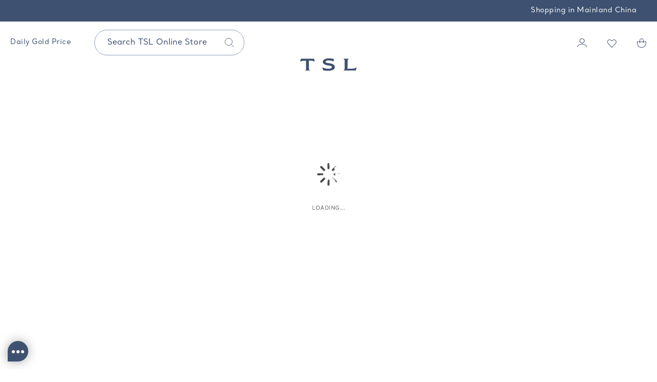

--- FILE ---
content_type: text/html;charset=UTF-8
request_url: https://www.tslj.com/en-hk/ddddcs211006039gia
body_size: 2330
content:
<!DOCTYPE html><html lang="en-US" data-image-optimizing-origin="auto" data-media-backend="https://www.tslj.com/media/" data-backend-url="https://www.tslj.com/"><head><meta charset="utf-8"><meta http-equiv="X-UA-Compatible" content="IE=edge"><meta name="viewport" content="width=device-width,initial-scale=1,maximum-scale=1,user-scalable=no"><meta name="theme-color" content="#3E5170"><link rel="manifest" href="/src/static/manifest.json"><link rel="icon" href="/favicon.ico"><link rel="shortcut icon" href="/favicon.ico"><link rel="Bookmark" href="/favicon_32x32.ico"><script>dataLayer = [];</script><script>(function(w,d,s,l,i){w[l]=w[l]||[];w[l].push({'gtm.start':
                new Date().getTime(),event:'gtm.js'});var f=d.getElementsByTagName(s)[0],
            j=d.createElement(s),dl=l!='dataLayer'?'&l='+l:'';j.async=true;j.src=
            'https://www.googletagmanager.com/gtm.js?id='+i+dl;f.parentNode.insertBefore(j,f);
        })(window,document,'script','dataLayer','GTM-58ZV8K3');</script><meta name="facebook-domain-verification" content="akg94kz6owxzsxar3hivo6qnjldot2"><meta name="facebook-domain-verification" content="akg94kz6owxzsxar3hivo6qnjldot2"><link rel="alternate" hreflang="x-default" href="https://www.tslj.com/en-hk/"><link rel="alternate" hreflang="en" href="https://www.tslj.com/en-hk/"><link rel="alternate" hreflang="zh-Hant" href="https://www.tslj.com/tc-hk/"><link rel="alternate" hreflang="zh-Hans" href="https://www.tslj.com/sc-hk/"><link rel="apple-touch-icon" href="/src/static/icon_192x192.png"><link rel="apple-touch-icon" sizes="180x180" href="/src/static/icon_192x192.png"><link rel="apple-touch-icon-precomposed" href="/src/static/icon_192x192.png"><link rel="preconnect" href="https://www.tslj.com/"><link rel="preconnect" href="https://fonts.googleapis.com"><link rel="preconnect" href="https://fonts.gstatic.com" crossorigin><link href="https://fonts.googleapis.com/css2?family=Noto+Sans+SC:wght@300;400;500;700&family=Noto+Sans+TC:wght@300;400;500;700&display=swap" rel="stylesheet"><style type="text/css">/* vietnamese */
      @font-face {
        font-family: 'Muli';
        font-style: normal;
        font-weight: 400;
        font-display: swap;
        src: url(https://fonts.gstatic.com/s/muli/v20/7Aulp_0qiz-aVz7u3PJLcUMYOFnOkEk40e6fwniDtzNAAw.woff) format('woff');
        unicode-range: U+0102-0103, U+0110-0111, U+0128-0129, U+0168-0169, U+01A0-01A1, U+01AF-01B0, U+1EA0-1EF9, U+20AB;
      }

      /* latin-ext */
      @font-face {
        font-family: 'Muli';
        font-style: normal;
        font-weight: 400;
        font-display: swap;
        src: url(https://fonts.gstatic.com/s/muli/v20/7Aulp_0qiz-aVz7u3PJLcUMYOFnOkEk50e6fwniDtzNAAw.woff) format('woff');
        unicode-range: U+0100-024F, U+0259, U+1E00-1EFF, U+2020, U+20A0-20AB, U+20AD-20CF, U+2113, U+2C60-2C7F, U+A720-A7FF;
      }

      /* latin */
      @font-face {
        font-family: 'Muli';
        font-style: normal;
        font-weight: 400;
        font-display: swap;
        src: url(https://fonts.gstatic.com/s/muli/v20/7Aulp_0qiz-aVz7u3PJLcUMYOFnOkEk30e6fwniDtzM.woff) format('woff');
        unicode-range: U+0000-00FF, U+0131, U+0152-0153, U+02BB-02BC, U+02C6, U+02DA, U+02DC, U+2000-206F, U+2074, U+20AC, U+2122, U+2191, U+2193, U+2212, U+2215, U+FEFF, U+FFFD;
      }

      /* vietnamese */
      @font-face {
        font-family: 'Muli';
        font-style: normal;
        font-weight: 600;
        font-display: swap;
        src: url(https://fonts.gstatic.com/s/muli/v20/7Aulp_0qiz-aVz7u3PJLcUMYOFkQl0k40e6fwniDtzNAAw.woff) format('woff');
        unicode-range: U+0102-0103, U+0110-0111, U+0128-0129, U+0168-0169, U+01A0-01A1, U+01AF-01B0, U+1EA0-1EF9, U+20AB;
      }

      /* latin-ext */
      @font-face {
        font-family: 'Muli';
        font-style: normal;
        font-weight: 600;
        font-display: swap;
        src: url(https://fonts.gstatic.com/s/muli/v20/7Aulp_0qiz-aVz7u3PJLcUMYOFkQl0k50e6fwniDtzNAAw.woff) format('woff');
        unicode-range: U+0100-024F, U+0259, U+1E00-1EFF, U+2020, U+20A0-20AB, U+20AD-20CF, U+2113, U+2C60-2C7F, U+A720-A7FF;
      }

      /* latin */
      @font-face {
        font-family: 'Muli';
        font-style: normal;
        font-weight: 600;
        font-display: swap;
        src: url(https://fonts.gstatic.com/s/muli/v20/7Aulp_0qiz-aVz7u3PJLcUMYOFkQl0k30e6fwniDtzM.woff) format('woff');
        unicode-range: U+0000-00FF, U+0131, U+0152-0153, U+02BB-02BC, U+02C6, U+02DA, U+02DC, U+2000-206F, U+2074, U+20AC, U+2122, U+2191, U+2193, U+2212, U+2215, U+FEFF, U+FFFD;
      }

      /* vietnamese */
      @font-face {
        font-family: 'Muli';
        font-style: normal;
        font-weight: 700;
        font-display: swap;
        src: url(https://fonts.gstatic.com/s/muli/v20/7Aulp_0qiz-aVz7u3PJLcUMYOFkpl0k40e6fwniDtzNAAw.woff) format('woff');
        unicode-range: U+0102-0103, U+0110-0111, U+0128-0129, U+0168-0169, U+01A0-01A1, U+01AF-01B0, U+1EA0-1EF9, U+20AB;
      }

      /* latin-ext */
      @font-face {
        font-family: 'Muli';
        font-style: normal;
        font-weight: 700;
        font-display: swap;
        src: url(https://fonts.gstatic.com/s/muli/v20/7Aulp_0qiz-aVz7u3PJLcUMYOFkpl0k50e6fwniDtzNAAw.woff) format('woff');
        unicode-range: U+0100-024F, U+0259, U+1E00-1EFF, U+2020, U+20A0-20AB, U+20AD-20CF, U+2113, U+2C60-2C7F, U+A720-A7FF;
      }

      /* latin */
      @font-face {
        font-family: 'Muli';
        font-style: normal;
        font-weight: 700;
        font-display: swap;
        src: url(https://fonts.gstatic.com/s/muli/v20/7Aulp_0qiz-aVz7u3PJLcUMYOFkpl0k30e6fwniDtzM.woff) format('woff');
        unicode-range: U+0000-00FF, U+0131, U+0152-0153, U+02BB-02BC, U+02C6, U+02DA, U+02DC, U+2000-206F, U+2074, U+20AC, U+2122, U+2191, U+2193, U+2212, U+2215, U+FEFF, U+FFFD;
      }

      /* latin-ext */
      @font-face {
        font-family: 'Source Serif Pro';
        font-style: normal;
        font-weight: 600;
        font-display: swap;
        src: local('Source Serif Pro Semibold'), local('SourceSerifPro-Semibold'), url(https://fonts.gstatic.com/s/sourceserifpro/v7/neIXzD-0qpwxpaWvjeD0X88SAOeasasatSKqxKcsdrOPbQ.woff2) format('woff2');
        unicode-range: U+0100-024F, U+0259, U+1E00-1EFF, U+2020, U+20A0-20AB, U+20AD-20CF, U+2113, U+2C60-2C7F, U+A720-A7FF;
      }

      /* latin */
      @font-face {
        font-family: 'Source Serif Pro';
        font-style: normal;
        font-weight: 600;
        font-display: swap;
        src: local('Source Serif Pro Semibold'), local('SourceSerifPro-Semibold'), url(https://fonts.gstatic.com/s/sourceserifpro/v7/neIXzD-0qpwxpaWvjeD0X88SAOeasasatSyqxKcsdrM.woff2) format('woff2');
        unicode-range: U+0000-00FF, U+0131, U+0152-0153, U+02BB-02BC, U+02C6, U+02DA, U+02DC, U+2000-206F, U+2074, U+20AC, U+2122, U+2191, U+2193, U+2212, U+2215, U+FEFF, U+FFFD;
      }

      @font-face {
        font-family: 'MS-UI-Gothic';
        src: url('/src/static/fonts/MSGOTHIC.woff') format('woff');
        font-style: normal;
        font-weight: 400;
      }

      @font-face {
        font-family: 'Commercial-Script-BT';
        src: url('/src/static/fonts/Commercial-Script-BT.woff') format('woff');
        font-style: normal;
        font-weight: 400;
      }

      @font-face {
        font-family: 'Santral-Book';
        src: url('/src/static/fonts/Santral-Book.woff') format('woff');
        font-style: normal;
        font-weight: 400;
      }

      @font-face {
        font-family: 'Santral-Light';
        src: url('/src/static/fonts/Santral-Regular.woff') format('woff');
        font-style: normal;
        font-weight: 300;
      }

      @font-face {
        font-family: 'Santral';
        src: url('/src/static/fonts/Santral-Regular.woff') format('woff');
        font-style: normal;
        font-weight: 400;
      }


      @font-face {
        font-family: 'SF-Pro';
        src: url('/src/static/fonts/SF-Pro-Text-Regular.woff') format('woff');
        font-style: normal;
        font-weight: 400;
      }

      @import url('https://fonts.googleapis.com/css2?family=Noto+Sans+SC:wght@300;400;500;700&family=Noto+Sans+TC:wght@300;400;500;700&display=swap');

     
      @font-face {
        font-family: 'DFKai-SB';
        src: url('/src/static/fonts/DFKai-SB.ttf') format('truetype'),url('/src/static/fonts/DFKai-SB.woff') format('woff');
        font-style: normal;
        font-weight: normal;
      }</style></head><body><noscript><iframe src="https://www.googletagmanager.com/ns.html?id=GTM-5NRQRLC" height="0" width="0" style="display:none;visibility:hidden"></iframe></noscript><div id="root"></div><noscript><style>.fallback-nojs {
        display: flex;
        flex-direction: column;
        justify-content: center;
        align-items: center;
      }

      .fallback-nojs a {
        color: currentColor;
      }

      .fallback-closed {
        height: 40vh;
      }</style><div class="fallback-nojs"><img class="fallback-closed" alt="JavaScript is disabled" src="/venia-static/veniaClosed.png"><h1 class="fallback-heading">Oops! JavaScript is disabled</h1><div>To browse the Venia store,<br><a href="https://www.enable-javascript.com">enable JavaScript in your browser.</a></div></div></noscript><script>var a=document.createElement('a');
a.setAttribute('href','javascript:;');
a.setAttribute('id','easychat-floating-button');
var img=document.createElement('img');
img.src='https://chat-plugin.easychat.co/icon.svg';
a.appendChild(img);
var span=document.createElement('span');
span.setAttribute('id', 'easychat-unread-badge');
span.setAttribute('style','display: none');
var d1=document.createElement('div');
d1.setAttribute('id','easychat-close-btn');
d1.setAttribute('class','easychat-close-btn-close');
var d2=document.createElement('div');
d2.setAttribute('id','easychat-chat-dialog');
d2.setAttribute('class','easychat-chat-dialog-close');
var ifrm=document.createElement('iframe');
ifrm.setAttribute('id','easychat-chat-dialog-iframe');
ifrm.setAttribute('src','https://client-chat.easychat.co/?appkey=eyJ0eXAiOiJKV1QiLCJhbGciOiJIUzI1NiJ9.eyJ0ZWFtTmFtZSI6IlRTTCB8IOisneeRnum6nyJ9.pLhq7Y5vY4CX9yQM3vDF_L-NDrTuC_vo5d3LqtWeZnk&lang=en');
ifrm.style.width='100%';
ifrm.style.height='100%';
ifrm.style.frameborder='0';
ifrm.style.scrolling='on';
d2.appendChild(ifrm);
document.body.appendChild(a);
document.body.appendChild(span);
document.body.appendChild(d1);
document.body.appendChild(d2);
window.omnichatClick = function(){
   if(document.getElementById('easychat-floating-button')){
        document.getElementById('easychat-floating-button').click();
      }
      if(document.getElementById('easychat-floating-button-left')){
        document.getElementById('easychat-floating-button-left').click();
      }
}</script><script src="https://chat-plugin.easychat.co/easychat.js" async></script><style type="text/css">#easychat-floating-button,
  #easychat-floating-button-left,
#easychat-floating-button-left.omnichat-icon-wrapper {
    width: 40px !important;
    height: 40px !important;
  }

 #easychat-floating-button .omnichat-icon-eyes,
  #easychat-floating-button-left  .omnichat-icon-eyes{
   width: 5px;
    height: 5px
}

 #easychat-floating-button .omnichat-icon-mouth,
  #easychat-floating-button-left  .omnichat-icon-mouth{
   width: 5px;
    height: 5px
}</style><script type="text/javascript" src="/runtime.7f14448479cdbaa8f895.js"></script><script type="text/javascript" src="/vendors.051a81d98200768a655d.js"></script><script type="text/javascript" src="/client.46c37c513063b779bb29.js"></script></body></html>

--- FILE ---
content_type: application/javascript; charset=UTF-8
request_url: https://www.tslj.com/client.46c37c513063b779bb29.js
body_size: 245867
content:
/*!
 * @version 9e69de86-dev
 * 
 */
(window.webpackJsonp=window.webpackJsonp||[]).push([[24],{"+7Mi":function(e,n,t){e.exports=t.p+"genderMenHover-pLL.svg"},"+8KG":function(e,n,t){(n=e.exports=t("JPst")(!1)).push([e.i,"\n.richContent-root-3wP ol,\n.richContent-root-3wP ul {\n    margin-block-start: 1.2em;\n    margin-block-end: 1.2em;\n    padding-left: 2em;\n}\n.richContent-root-3wP p + ol,\n.richContent-root-3wP p + ul {\n    margin-block-start: 0.2em;\n}\n.richContent-root-3wP ol {\n    list-style-type: decimal;\n}\n.richContent-root-3wP ul {\n    list-style-type: disc;\n}\n.richContent-root-3wP ol li,\n.richContent-root-3wP ul li {\n    line-height: 1.65em;\n    padding: 1px 0.5rem;\n}\n.richContent-root-3wP a {\n    /* text-decoration: underline; */\n}\n.richContent-root-3wP blockquote {\n    font-size: 1.375rem;\n    line-height: 1.875rem;\n    margin: 1rem 0;\n    font-weight: 300;\n    font-style: italic;\n}\n.richContent-root-3wP table {\n    width: 100%;\n    margin: 1rem 0;\n    border-spacing: 0;\n    border-left: 1px solid rgb(var(--venia-global-color-border));\n    border-top: 1px solid rgb(var(--venia-global-color-border));\n}\n.richContent-root-3wP table td,\n.richContent-root-3wP table th {\n    text-align: left;\n    padding: 1rem;\n    font-size: 0.875rem;\n    line-height: 1.125em;\n    border-right: 1px solid rgb(var(--venia-global-color-border));\n    border-bottom: 1px solid rgb(var(--venia-global-color-border));\n}\n.richContent-root-3wP table th {\n    background-color: rgb(var(--venia-global-color-gray));\n}\n.richContent-root-3wP .cms-content-important {\n    background: rgb(var(--venia-global-color-gray));\n    padding: 1.2rem 1rem;\n    font-size: 1.125rem;\n    border: 1px solid rgb(var(--venia-global-color-border));\n}\n.richContent-root-3wP pre {\n    background: rgb(var(--venia-global-color-gray));\n    padding: 1rem;\n    border: 1px solid rgb(var(--venia-global-color-border));\n}\n\n",""]),n.locals={root:"richContent-root-3wP"}},"+NEW":function(e,n,t){e.exports=t.p+"solidHart_x2-qah.png"},"+qE3":function(e,n,t){"use strict"
var r,o="object"==typeof Reflect?Reflect:null,i=o&&"function"==typeof o.apply?o.apply:function ReflectApply(e,n,t){return Function.prototype.apply.call(e,n,t)}
r=o&&"function"==typeof o.ownKeys?o.ownKeys:Object.getOwnPropertySymbols?function ReflectOwnKeys(e){return Object.getOwnPropertyNames(e).concat(Object.getOwnPropertySymbols(e))}:function ReflectOwnKeys(e){return Object.getOwnPropertyNames(e)}
var a=Number.isNaN||function NumberIsNaN(e){return e!=e}
function EventEmitter(){EventEmitter.init.call(this)}e.exports=EventEmitter,e.exports.once=function once(e,n){return new Promise(function(t,r){function errorListener(t){e.removeListener(n,resolver),r(t)}function resolver(){"function"==typeof e.removeListener&&e.removeListener("error",errorListener),t([].slice.call(arguments))}eventTargetAgnosticAddListener(e,n,resolver,{once:!0}),"error"!==n&&function addErrorHandlerIfEventEmitter(e,n,t){"function"==typeof e.on&&eventTargetAgnosticAddListener(e,"error",n,t)}(e,errorListener,{once:!0})})},EventEmitter.EventEmitter=EventEmitter,EventEmitter.prototype._events=void 0,EventEmitter.prototype._eventsCount=0,EventEmitter.prototype._maxListeners=void 0
var s=10
function checkListener(e){if("function"!=typeof e)throw new TypeError('The "listener" argument must be of type Function. Received type '+typeof e)}function _getMaxListeners(e){return void 0===e._maxListeners?EventEmitter.defaultMaxListeners:e._maxListeners}function _addListener(e,n,t,r){var o,i,a
if(checkListener(t),void 0===(i=e._events)?(i=e._events=Object.create(null),e._eventsCount=0):(void 0!==i.newListener&&(e.emit("newListener",n,t.listener?t.listener:t),i=e._events),a=i[n]),void 0===a)a=i[n]=t,++e._eventsCount
else if("function"==typeof a?a=i[n]=r?[t,a]:[a,t]:r?a.unshift(t):a.push(t),(o=_getMaxListeners(e))>0&&a.length>o&&!a.warned){a.warned=!0
var s=new Error("Possible EventEmitter memory leak detected. "+a.length+" "+String(n)+" listeners added. Use emitter.setMaxListeners() to increase limit")
s.name="MaxListenersExceededWarning",s.emitter=e,s.type=n,s.count=a.length,function ProcessEmitWarning(e){console&&console.warn}()}return e}function _onceWrap(e,n,t){var r={fired:!1,wrapFn:void 0,target:e,type:n,listener:t},o=function onceWrapper(){if(!this.fired)return this.target.removeListener(this.type,this.wrapFn),this.fired=!0,0===arguments.length?this.listener.call(this.target):this.listener.apply(this.target,arguments)}.bind(r)
return o.listener=t,r.wrapFn=o,o}function _listeners(e,n,t){var r=e._events
if(void 0===r)return[]
var o=r[n]
return void 0===o?[]:"function"==typeof o?t?[o.listener||o]:[o]:t?function unwrapListeners(e){for(var n=new Array(e.length),t=0;t<n.length;++t)n[t]=e[t].listener||e[t]
return n}(o):arrayClone(o,o.length)}function listenerCount(e){var n=this._events
if(void 0!==n){var t=n[e]
if("function"==typeof t)return 1
if(void 0!==t)return t.length}return 0}function arrayClone(e,n){for(var t=new Array(n),r=0;r<n;++r)t[r]=e[r]
return t}function eventTargetAgnosticAddListener(e,n,t,r){if("function"==typeof e.on)r.once?e.once(n,t):e.on(n,t)
else{if("function"!=typeof e.addEventListener)throw new TypeError('The "emitter" argument must be of type EventEmitter. Received type '+typeof e)
e.addEventListener(n,function wrapListener(o){r.once&&e.removeEventListener(n,wrapListener),t(o)})}}Object.defineProperty(EventEmitter,"defaultMaxListeners",{enumerable:!0,get:function(){return s},set:function(e){if("number"!=typeof e||e<0||a(e))throw new RangeError('The value of "defaultMaxListeners" is out of range. It must be a non-negative number. Received '+e+".")
s=e}}),EventEmitter.init=function(){void 0!==this._events&&this._events!==Object.getPrototypeOf(this)._events||(this._events=Object.create(null),this._eventsCount=0),this._maxListeners=this._maxListeners||void 0},EventEmitter.prototype.setMaxListeners=function setMaxListeners(e){if("number"!=typeof e||e<0||a(e))throw new RangeError('The value of "n" is out of range. It must be a non-negative number. Received '+e+".")
return this._maxListeners=e,this},EventEmitter.prototype.getMaxListeners=function getMaxListeners(){return _getMaxListeners(this)},EventEmitter.prototype.emit=function emit(e){for(var n=[],t=1;t<arguments.length;t++)n.push(arguments[t])
var r="error"===e,o=this._events
if(void 0!==o)r=r&&void 0===o.error
else if(!r)return!1
if(r){var a
if(n.length>0&&(a=n[0]),a instanceof Error)throw a
var s=new Error("Unhandled error."+(a?" ("+a.message+")":""))
throw s.context=a,s}var c=o[e]
if(void 0===c)return!1
if("function"==typeof c)i(c,this,n)
else{var l=c.length,u=arrayClone(c,l)
for(t=0;t<l;++t)i(u[t],this,n)}return!0},EventEmitter.prototype.addListener=function addListener(e,n){return _addListener(this,e,n,!1)},EventEmitter.prototype.on=EventEmitter.prototype.addListener,EventEmitter.prototype.prependListener=function prependListener(e,n){return _addListener(this,e,n,!0)},EventEmitter.prototype.once=function once(e,n){return checkListener(n),this.on(e,_onceWrap(this,e,n)),this},EventEmitter.prototype.prependOnceListener=function prependOnceListener(e,n){return checkListener(n),this.prependListener(e,_onceWrap(this,e,n)),this},EventEmitter.prototype.removeListener=function removeListener(e,n){var t,r,o,i,a
if(checkListener(n),void 0===(r=this._events))return this
if(void 0===(t=r[e]))return this
if(t===n||t.listener===n)0==--this._eventsCount?this._events=Object.create(null):(delete r[e],r.removeListener&&this.emit("removeListener",e,t.listener||n))
else if("function"!=typeof t){for(o=-1,i=t.length-1;i>=0;i--)if(t[i]===n||t[i].listener===n){a=t[i].listener,o=i
break}if(o<0)return this
0===o?t.shift():function spliceOne(e,n){for(;n+1<e.length;n++)e[n]=e[n+1]
e.pop()}(t,o),1===t.length&&(r[e]=t[0]),void 0!==r.removeListener&&this.emit("removeListener",e,a||n)}return this},EventEmitter.prototype.off=EventEmitter.prototype.removeListener,EventEmitter.prototype.removeAllListeners=function removeAllListeners(e){var n,t,r
if(void 0===(t=this._events))return this
if(void 0===t.removeListener)return 0===arguments.length?(this._events=Object.create(null),this._eventsCount=0):void 0!==t[e]&&(0==--this._eventsCount?this._events=Object.create(null):delete t[e]),this
if(0===arguments.length){var o,i=Object.keys(t)
for(r=0;r<i.length;++r)"removeListener"!==(o=i[r])&&this.removeAllListeners(o)
return this.removeAllListeners("removeListener"),this._events=Object.create(null),this._eventsCount=0,this}if("function"==typeof(n=t[e]))this.removeListener(e,n)
else if(void 0!==n)for(r=n.length-1;r>=0;r--)this.removeListener(e,n[r])
return this},EventEmitter.prototype.listeners=function listeners(e){return _listeners(this,e,!0)},EventEmitter.prototype.rawListeners=function rawListeners(e){return _listeners(this,e,!1)},EventEmitter.listenerCount=function(e,n){return"function"==typeof e.listenerCount?e.listenerCount(n):listenerCount.call(e,n)},EventEmitter.prototype.listenerCount=listenerCount,EventEmitter.prototype.eventNames=function eventNames(){return this._eventsCount>0?r(this._events):[]}},"+tWg":function(e,n,t){"use strict"
t.d(n,"b",function(){return m})
var r=t("MVZn"),o=t.n(r),i=t("q1tI"),a=t.n(i),s=t("/MKj"),c=t("iVJc"),l=t("OfZj"),u=t("rmzq"),d=Object(i.createContext)()
n.a=Object(s.b)(function mapStateToProps(e){return{checkoutState:e.checkout}},function mapDispatchToProps(e){return{actions:Object(u.a)(c.a,e),asyncActions:Object(u.a)(l,e)}})(function CheckoutContextProvider(e){var n=e.actions,t=e.asyncActions,r=e.checkoutState,s=e.children,c=Object(i.useMemo)(function(){return o()({actions:n},t)},[n,t]),l=Object(i.useMemo)(function(){return[r,c]},[c,r])
return a.a.createElement(d.Provider,{value:l},s)})
var m=function useCheckoutContext(){return Object(i.useContext)(d)}},"+wdc":function(e,n,t){"use strict"
var r,o,i,a
if("object"==typeof performance&&"function"==typeof performance.now){var s=performance
n.unstable_now=function(){return s.now()}}else{var c=Date,l=c.now()
n.unstable_now=function(){return c.now()-l}}if("undefined"==typeof window||"function"!=typeof MessageChannel){var u=null,d=null,m=function(){if(null!==u)try{var e=n.unstable_now()
u(!0,e),u=null}catch(e){throw setTimeout(m,0),e}}
r=function(e){null!==u?setTimeout(r,0,e):(u=e,setTimeout(m,0))},o=function(e,n){d=setTimeout(e,n)},i=function(){clearTimeout(d)},n.unstable_shouldYield=function(){return!1},a=n.unstable_forceFrameRate=function(){}}else{var p=window.setTimeout,g=window.clearTimeout
if("undefined"!=typeof console){window.cancelAnimationFrame
window.requestAnimationFrame}var h=!1,f=null,b=-1,y=5,v=0
n.unstable_shouldYield=function(){return n.unstable_now()>=v},a=function(){},n.unstable_forceFrameRate=function(e){0>e||125<e||(y=0<e?Math.floor(1e3/e):5)}
var _=new MessageChannel,w=_.port2
_.port1.onmessage=function(){if(null!==f){var e=n.unstable_now()
v=e+y
try{f(!0,e)?w.postMessage(null):(h=!1,f=null)}catch(e){throw w.postMessage(null),e}}else h=!1},r=function(e){f=e,h||(h=!0,w.postMessage(null))},o=function(e,t){b=p(function(){e(n.unstable_now())},t)},i=function(){g(b),b=-1}}function H(e,n){var t=e.length
e.push(n)
e:for(;;){var r=t-1>>>1,o=e[r]
if(!(void 0!==o&&0<I(o,n)))break e
e[r]=n,e[t]=o,t=r}}function J(e){return void 0===(e=e[0])?null:e}function K(e){var n=e[0]
if(void 0!==n){var t=e.pop()
if(t!==n){e[0]=t
e:for(var r=0,o=e.length;r<o;){var i=2*(r+1)-1,a=e[i],s=i+1,c=e[s]
if(void 0!==a&&0>I(a,t))void 0!==c&&0>I(c,a)?(e[r]=c,e[s]=t,r=s):(e[r]=a,e[i]=t,r=i)
else{if(!(void 0!==c&&0>I(c,t)))break e
e[r]=c,e[s]=t,r=s}}}return n}return null}function I(e,n){var t=e.sortIndex-n.sortIndex
return 0!==t?t:e.id-n.id}var k=[],C=[],S=1,x=null,P=3,E=!1,A=!1,O=!1
function T(e){for(var n=J(C);null!==n;){if(null===n.callback)K(C)
else{if(!(n.startTime<=e))break
K(C),n.sortIndex=n.expirationTime,H(k,n)}n=J(C)}}function U(e){if(O=!1,T(e),!A)if(null!==J(k))A=!0,r(V)
else{var n=J(C)
null!==n&&o(U,n.startTime-e)}}function V(e,t){A=!1,O&&(O=!1,i()),E=!0
var r=P
try{for(T(t),x=J(k);null!==x&&(!(x.expirationTime>t)||e&&!n.unstable_shouldYield());){var a=x.callback
if("function"==typeof a){x.callback=null,P=x.priorityLevel
var s=a(x.expirationTime<=t)
t=n.unstable_now(),"function"==typeof s?x.callback=s:x===J(k)&&K(k),T(t)}else K(k)
x=J(k)}if(null!==x)var c=!0
else{var l=J(C)
null!==l&&o(U,l.startTime-t),c=!1}return c}finally{x=null,P=r,E=!1}}var M=a
n.unstable_IdlePriority=5,n.unstable_ImmediatePriority=1,n.unstable_LowPriority=4,n.unstable_NormalPriority=3,n.unstable_Profiling=null,n.unstable_UserBlockingPriority=2,n.unstable_cancelCallback=function(e){e.callback=null},n.unstable_continueExecution=function(){A||E||(A=!0,r(V))},n.unstable_getCurrentPriorityLevel=function(){return P},n.unstable_getFirstCallbackNode=function(){return J(k)},n.unstable_next=function(e){switch(P){case 1:case 2:case 3:var n=3
break
default:n=P}var t=P
P=n
try{return e()}finally{P=t}},n.unstable_pauseExecution=function(){},n.unstable_requestPaint=M,n.unstable_runWithPriority=function(e,n){switch(e){case 1:case 2:case 3:case 4:case 5:break
default:e=3}var t=P
P=e
try{return n()}finally{P=t}},n.unstable_scheduleCallback=function(e,t,a){var s=n.unstable_now()
switch("object"==typeof a&&null!==a?a="number"==typeof(a=a.delay)&&0<a?s+a:s:a=s,e){case 1:var c=-1
break
case 2:c=250
break
case 5:c=1073741823
break
case 4:c=1e4
break
default:c=5e3}return e={id:S++,callback:t,priorityLevel:e,startTime:a,expirationTime:c=a+c,sortIndex:-1},a>s?(e.sortIndex=a,H(C,e),null===J(k)&&e===J(C)&&(O?i():O=!0,o(U,a-s))):(e.sortIndex=c,H(k,e),A||E||(A=!0,r(V))),e},n.unstable_wrapCallback=function(e){var n=P
return function(){var t=P
P=n
try{return e.apply(this,arguments)}finally{P=t}}}},"/9cX":function(e,n,t){"use strict"
t.d(n,"a",function(){return useQuery})
var r=t("uae6"),o=t("mrSG")
function useQuery(e,n){var t=n?Object(o.a)({fetchPolicy:"cache-and-network",nextFetchPolicy:"cache-first"},n):{fetchPolicy:"cache-and-network",nextFetchPolicy:"cache-first"}
return Object(r.a)(e,t,!1)}},"/GmN":function(e,n,t){e.exports=t.p+"genderWomenWhite-wFG.svg"},"/H1m":function(e,n,t){e.exports=t.p+"arrow_prev-qrb.svg"},"/HbP":function(e,n,t){"use strict"
var r=t("q1tI"),o=t.n(r),i=t("kriW"),a=t("fTop"),s=o.a.createElement(a.a,{global:!0},o.a.createElement(i.a,{id:"loadingIndicator.message",defaultMessage:"正在加载..."}))
n.a=s},"/d+U":function(e,n,t){"use strict"
t.d(n,"a",function(){return r}),t.d(n,"c",function(){return isFormatXMLElementFn}),t.d(n,"b",function(){return formatToParts})
var r,o=t("KuiD"),i=t("BqEn")
function isFormatXMLElementFn(e){return"function"==typeof e}function formatToParts(e,n,t,a,s,c,l){if(1===e.length&&Object(o.e)(e[0]))return[{type:r.literal,value:e[0].value}]
for(var u=[],d=0,m=e;d<m.length;d++){var p=m[d]
if(Object(o.e)(p))u.push({type:r.literal,value:p.value})
else if(Object(o.i)(p))"number"==typeof c&&u.push({type:r.literal,value:t.getNumberFormat(n).format(c)})
else{var g=p.value
if(!(s&&g in s))throw new i.e(g,l)
var h=s[g]
if(Object(o.b)(p))h&&"string"!=typeof h&&"number"!=typeof h||(h="string"==typeof h||"number"==typeof h?String(h):""),u.push({type:"string"==typeof h?r.literal:r.object,value:h})
else if(Object(o.c)(p)){var f="string"==typeof p.style?a.date[p.style]:Object(o.d)(p.style)?p.style.parsedOptions:void 0
u.push({type:r.literal,value:t.getDateTimeFormat(n,f).format(h)})}else if(Object(o.l)(p)){f="string"==typeof p.style?a.time[p.style]:Object(o.d)(p.style)?p.style.parsedOptions:void 0
u.push({type:r.literal,value:t.getDateTimeFormat(n,f).format(h)})}else if(Object(o.f)(p)){(f="string"==typeof p.style?a.number[p.style]:Object(o.g)(p.style)?p.style.parsedOptions:void 0)&&f.scale&&(h*=f.scale||1),u.push({type:r.literal,value:t.getNumberFormat(n,f).format(h)})}else{if(Object(o.k)(p)){var b=p.children,y=p.value,v=s[y]
if(!isFormatXMLElementFn(v))throw new i.d(y,"function",l)
var _=v(formatToParts(b,n,t,a,s,c).map(function(e){return e.value}))
Array.isArray(_)||(_=[_]),u.push.apply(u,_.map(function(e){return{type:"string"==typeof e?r.literal:r.object,value:e}}))}if(Object(o.j)(p)){if(!(w=p.options[h]||p.options.other))throw new i.c(p.value,h,Object.keys(p.options),l)
u.push.apply(u,formatToParts(w.value,n,t,a,s))}else if(Object(o.h)(p)){var w
if(!(w=p.options["="+h])){if(!Intl.PluralRules)throw new i.b('Intl.PluralRules is not available in this environment.\nTry polyfilling it using "@formatjs/intl-pluralrules"\n',i.a.MISSING_INTL_API,l)
var k=t.getPluralRules(n,{type:p.pluralType}).select(h-(p.offset||0))
w=p.options[k]||p.options.other}if(!w)throw new i.c(p.value,h,Object.keys(p.options),l)
u.push.apply(u,formatToParts(w.value,n,t,a,s,h-(p.offset||0)))}else;}}}return function mergeLiteral(e){return e.length<2?e:e.reduce(function(e,n){var t=e[e.length-1]
return t&&t.type===r.literal&&n.type===r.literal?t.value+=n.value:e.push(n),e},[])}(u)}!function(e){e[e.literal=0]="literal",e[e.object=1]="object"}(r||(r={}))},"/dNB":function(e,n,t){(n=e.exports=t("JPst")(!1)).i(t("9WxL"),"")
var r=t("tgXZ"),o=r(t("o7PU")),i=r(t("/H1m"))
n.push([e.i,".button-root-10t {\n    --stroke: var(--venia-brand-color-1-700);\n    background: none;\n    border-color: var(--venia-global-btn-secondary-bd-color-BCBCBC);\n    border-radius: 10rem;\n    border-style: solid;\n    border-width: 1px;\n    color: var(--venia-global-btn-secondary-color-7B7B7B);\n    font-size: 1.6rem;\n    font-weight: 700;\n    line-height: normal;\n    max-width: 100%;\n    min-width: 10rem;\n    min-height: 2.5rem;\n    outline: none;\n    padding: 1.2rem 2.5rem;\n    letter-spacing: 0.5px;\n    transition-duration: 256ms;\n    transition-property: background-color, border-color, color;\n    transition-timing-function: var(--venia-global-anim-standard);\n}\n\n/* btn-link */\n\n.btn-link a {\n    --stroke: var(--venia-brand-color-1-700);\n    background: none;\n    border-color: var(--venia-global-btn-secondary-bd-color-BCBCBC);\n    border-radius: 10rem;\n    border-style: solid;\n    border-width: 1px;\n    color: var(--venia-global-btn-secondary-color-7B7B7B);\n    font-size: 1.6rem;\n    font-weight: 700;\n    line-height: normal;\n    max-width: 100%;\n    min-width: 10rem;\n    min-height: 2.5rem;\n    outline: none;\n    padding: 1.6rem 2.5rem;\n    transition-duration: 256ms;\n    transition-property: background-color, border-color, color;\n    transition-timing-function: var(--venia-global-anim-standard);\n    display: inline-block;\n    text-align: center;\n    text-decoration: none;\n}\n\n/* btn-link-high-priority */\n\n.btn-link-high-priority a {\n    --stroke: var(--venia-brand-color-1-700);\n    background: none;\n    border-color: var(--venia-global-btn-secondary-bd-color-BCBCBC);\n    border-radius: 10rem;\n    border-style: solid;\n    border-width: 1px;\n    color: var(--venia-global-btn-secondary-color-7B7B7B);\n    font-size: 1.6rem;\n    font-weight: 700;\n    line-height: normal;\n    max-width: 100%;\n    min-width: 10rem;\n    min-height: 2.5rem;\n    outline: none;\n    padding: 1.6rem 2.5rem;\n    transition-duration: 256ms;\n    transition-property: background-color, border-color, color;\n    transition-timing-function: var(--venia-global-anim-standard);\n    display: inline-block;\n    text-align: center;\n    text-decoration: none;\n\n    background-color: var(--venia-global-btn-primary-bg-color-3E5170);\n    border-color: var(--venia-global-btn-primary-bg-color-3E5170);\n    color: var(--venia-global-btn-primary-color-FDFDFD);\n}\n\n\n\n@media (hover: hover) {\n    .button-root-10t:hover {\n        --stroke: var(--venia-brand-color-1-800);\n    }\n}\n.button-root-10t:focus {\n    /* box-shadow: -6px 6px rgb(var(--venia-brand-color-1-100)); */\n}\n\n.button-root-10t:active {\n    transition-duration: 128ms;\n    --stroke: var(--venia-brand-color-1-800);\n}\n\n/**\n * Some browsers retain the :hover state after a click, this ensures if a button becomes disabled after\n * being clicked it will be visually disabled.\n */\n.button-root-10t:disabled {\n    pointer-events: none;\n    --stroke: var(--venia-global-color-gray-400);\n}\n\n@media (hover: hover) {\n    .button-root-10t:hover:disabled {\n        pointer-events: none;\n        --stroke: var(--venia-global-color-gray-400);\n    }\n}\n\n.button-root-10t:focus-visible {\n    outline: none;\n}\n\n.button-content-NRJ {\n    align-items: center;\n    display: inline-grid;\n    gap: 0.35rem;\n    grid-auto-flow: column;\n    justify-content: center;\n    justify-items: center;\n}\n\n/* derived classes */\n.button-root_lowPriority-25_ {\n    --stroke: var(--venia-global-color-gray-700);\n    height: 5rem;\n}\n\n\n\n@media (hover: hover) {\n    .button-root_lowPriority-25_:hover {\n        --stroke: var(--venia-global-color-gray-900);\n    }\n}\n\n.button-root_lowPriorityNegative-XDS {\n    --stroke: var(--venia-global-color-red-700);\n}\n\n\n\n@media (hover: hover) {\n    .button-root_lowPriorityNegative-XDS:hover {\n        --stroke: var(--venia-global-color-red-800);\n    }\n}\n\n.button-root_normalPriority-3y5 {\n    height: 5rem;\n}\n\n\n/* btn-link */\n\n\n@media (hover: hover) {\n    .button-root_normalPriority-3y5:hover,\n    .btn-link a:hover {\n        color: var(--venia-global-btn-hover-secondary-color-8E9FBC);\n        border-color: var(--venia-global-btn-hover-secondary-color-8E9FBC);\n    }\n}\n\n.button-root_normalPriority-3y5:focus,\n.btn-link a:focus {\n    color: var(--venia-global-btn-focus-secondary-color-273651);\n    border-color: var(--venia-global-btn-focus-secondary-color-273651);\n}\n\n.button-root_normalPriority-3y5:disabled,\n.btn-link a:disabled {\n    color: var(--venia-global-btn-disabled-secondary-color-EAEAEA);\n    border-color: var(--venia-global-btn-disabled-secondary-color-EAEAEA);\n}\n\n\n/*btn-link-high-priority  */\n\n\n@media (hover: hover) {\n    .btn-link-high-priority a:hover {\n        background-color: var(--venia-global-btn-hover-primary-bg-color-8E9FBC);\n        border-color: var(--venia-global-btn-hover-primary-bg-color-8E9FBC);\n    }\n}\n\n.btn-link-high-priority a:focus {\n    background-color: var(--venia-global-btn-focus-primary-bg-color-273651);\n    border-color: var(--venia-global-btn-focus-primary-bg-color-273651);\n}\n\n.btn-link-high-priority a:disabled {\n    background-color: var(--venia-global-btn-disabled-primary-bg-color-EAEAEA);\n    border-color: var(--venia-global-btn-disabled-primary-bg-color-EAEAEA);\n}\n\n\n\n\n.button-root_normalPriorityNegative-3Iw {\n    --stroke: var(--venia-global-color-red-700);\n}\n\n\n\n@media (hover: hover) {\n    .button-root_normalPriorityNegative-3Iw:hover {\n        --stroke: var(--venia-global-color-red-800);\n    }\n}\n\n.button-root_highPriority-99o {\n    background-color: var(--venia-global-btn-primary-bg-color-3E5170);\n    border-color: var(--venia-global-btn-primary-bg-color-3E5170);\n    color: var(--venia-global-btn-primary-color-FDFDFD);\n    height: 5rem;\n}\n\n\n\n@media (hover: hover) {\n    .button-root_highPriority-99o:hover {\n        background-color: var(--venia-global-btn-hover-primary-bg-color-8E9FBC);\n        border-color: var(--venia-global-btn-hover-primary-bg-color-8E9FBC);\n    }\n}\n\n.button-root_highPriority-99o:focus {\n    background-color: var(--venia-global-btn-focus-primary-bg-color-273651);\n    border-color: var(--venia-global-btn-focus-primary-bg-color-273651);\n}\n\n.button-root_highPriority-99o:disabled {\n    background-color: var(--venia-global-btn-disabled-primary-bg-color-EAEAEA);\n    border-color: var(--venia-global-btn-disabled-primary-bg-color-EAEAEA);\n}\n\n.btn-disabled-high .button-root_highPriority-99o:disabled {\n    background-color: var(--venia-global-btn-primary-bg-color-3E5170);\n    border-color: var(--venia-global-btn-primary-bg-color-3E5170);\n    color: var(--venia-global-btn-primary-color-FDFDFD);\n}\n\n\n.button-root_highPriorityNegative-igU {\n    --stroke: var(--venia-global-color-red-700);\n}\n\n\n@media (hover: hover) {\n    .button-root_highPriorityNegative-igU:hover {\n        --stroke: var(--venia-global-color-red-800);\n    }\n}\n\n.link-primary {\n    display: inline-block;\n    vertical-align: text-top;\n    color: var(--venia-global-btn-primary-bg-color-3E5170);\n    text-align: center;\n    position: relative;\n    /* padding-right: 2.5rem; */\n    text-decoration: none;\n    line-height: 1 !important;\n}\n\n.link-primary:after {\n    display: inline-block;\n    content: '';\n    width: 12px;\n    height: 16px;\n    background:  url("+o+") no-repeat center right;\n    /* position: absolute; */\n    right: 2px;\n    top: 1px;\n    bottom: 0;\n    background-size: 8px auto;\n    vertical-align: -15%;\n    margin-left: 13px;\n}\n\n.link-secondary {\n    color: var(--venia-global-btn-primary-bg-color-3E5170);\n    text-align: center;\n\n    position: relative;\n    padding-left: 2.5rem;\n    text-decoration: none;\n    line-height: 1 !important;\n}\n\n.link-secondary:before {\n\n    display: inline-block;\n    content: '';\n    width: 12px;\n    height: 16px;\n   background: url("+i+") center no-repeat;\n    /* position: absolute; */\n    left: 2px;\n    top: 1px;\n    bottom: 0;\n    background-size: 8px auto;\n    vertical-align: -15%;\n    margin-right: 13px;\n}\n\n\n\n\n@media (min-width: 768px) {\n    .button-root-10t {\n        padding: 1.2rem 6.4rem;\n    }\n\n    .btn-link a {\n        padding: 1.2rem 8.8rem;\n    }\n\n    .btn-link-high-priority a {\n        padding: 1.2rem 6.4rem;\n    }\n\n    .link-primary {\n        font-size: 1.6rem;\n        line-height: 2.4rem;\n    }\n\n    .link-secondary {\n        font-size: 1.6rem;\n        line-height: 2.4rem;\n    }\n\n\n}\n\n@media (max-width: 767px) {\n\n    .button-root-10t {\n        font-size: 1.4rem;\n        line-height: 1.4rem;\n    }\n\n    .link-primary {\n        font-size: 1.4rem;\n        line-height: 2rem;\n        width: 100%;\n    }\n\n    .link-primary:after {\n        height: 14px;\n        vertical-align: -11%;\n    }\n\n    .link-secondary {\n        font-size: 1.4rem;\n        line-height: 2rem;\n    }\n\n\n    .btn-link a {\n        font-size: 1.4rem;\n        line-height: 2rem;\n        width: 100%;\n    }\n\n\n    .btn-link-high-priority a {\n        font-size: 1.4rem;\n        line-height: 2rem;\n        width: 100%;\n    }\n\n\n}\n\n\n\n\n@media (hover: hover) {\n    .link-primary:hover {\n        color: var(--venia-global-btn-hover-primary-bg-color-8E9FBC);\n    }\n}\n\n.link-primary:focus {\n    color: var(--venia-global-btn-focus-primary-bg-color-273651);\n}\n\n\n@media (hover: hover) {\n    .link-primary:hover:after {\n        opacity: 0.7;\n      }\n      \n}\n\n.link-primary:focus:after {\n    opacity: 1;\n}\n\n\n.link-primary:disabled {\n    color: var(--venia-global-btn-disabled-primary-bg-color-EAEAEA);\n}\n\n.link-primary:disabled:after {\n    border: 1px solid var(--venia-global-btn-disabled-primary-bg-color-EAEAEA);\n    border-left: 0;\n    border-bottom: 0;\n}\n\n\n\n@media (hover: hover) {\n    .link-secondary:hover {\n        color: var(--venia-global-btn-hover-primary-bg-color-8E9FBC);\n    }\n    \n}\n\n\n.link-secondary:focus {\n    color: var(--venia-global-btn-focus-primary-bg-color-273651);\n}\n\n\n\n.link-secondary:disabled {\n    color: var(--venia-global-btn-disabled-primary-bg-color-EAEAEA);\n}\n\n.link-secondary:disabled:after {\n    border: 1px solid var(--venia-global-btn-disabled-primary-bg-color-EAEAEA);\n    border-left: 0;\n    border-bottom: 0;\n}",""]),n.locals={root:"button-root-10t "+t("9WxL").locals.root,content:"button-content-NRJ",root_lowPriority:"button-root_lowPriority-25_ button-root-10t "+t("9WxL").locals.root,root_lowPriorityNegative:"button-root_lowPriorityNegative-XDS button-root_lowPriority-25_ button-root-10t "+t("9WxL").locals.root,root_normalPriority:"button-root_normalPriority-3y5 button-root-10t "+t("9WxL").locals.root,root_normalPriorityNegative:"button-root_normalPriorityNegative-3Iw button-root_normalPriority-3y5 button-root-10t "+t("9WxL").locals.root,root_highPriority:"button-root_highPriority-99o button-root-10t "+t("9WxL").locals.root,root_highPriorityNegative:"button-root_highPriorityNegative-igU button-root_highPriority-99o button-root-10t "+t("9WxL").locals.root}},"/hBO":function(e,n,t){e.exports=t.p+"shareIcon-9fC.svg"},0:function(e,n,t){t("FASw"),t("SMaB"),e.exports=t("tjUo")},"0y2d":function(e,n,t){(n=e.exports=t("JPst")(!1)).push([e.i,"/* .test {} */\n\n.ruleGiftProduct-giftProductOuter-1ww {\n    display: grid;\n    grid-gap: 4rem;\n    border-bottom: 1px solid #EAEAEA;\n    margin-bottom: 3.2rem;\n    padding-bottom: 3rem;\n}\n\n.ruleGiftProduct-giftProductWrap-3GP {\n    text-align: center;\n    margin-bottom: 4rem;\n}\n\n.ruleGiftProduct-giftProductImage-2Oq {\n    margin-bottom: 2.5rem;\n}\n\n.ruleGiftProduct-giftProductName-1AY {\n    font-size: 1.6rem;\n    line-height: 2.1rem;\n    font-weight: 300;\n    color: #7b7b7b;\n    margin-bottom: 2rem;\n}\n\n.ruleGiftProduct-giftProductSku-2kA {\n    font-size: 1.2rem;\n    line-height: 1.6rem;\n    color: #7b7b7b;\n    font-weight: 300;\n    margin-bottom: 1.7rem;\n}\n\n@media screen and (max-width: 767px) {\n    .ruleGiftProduct-giftProductImage-2Oq {\n        margin-bottom: 2rem;\n    }\n\n    .ruleGiftProduct-giftProductName-1AY {\n        font-size: 1.4rem;\n        line-height: 1.9rem;\n        margin-bottom: 1.8rem;\n    }\n\n    .ruleGiftProduct-giftProductSku-2kA {\n        font-size: 1rem;\n        line-height: 1.4rem;\n        margin-bottom: 1.5rem;\n    }\n}",""]),n.locals={giftProductOuter:"ruleGiftProduct-giftProductOuter-1ww",giftProductWrap:"ruleGiftProduct-giftProductWrap-3GP",giftProductImage:"ruleGiftProduct-giftProductImage-2Oq",giftProductName:"ruleGiftProduct-giftProductName-1AY",giftProductSku:"ruleGiftProduct-giftProductSku-2kA"}},"16Al":function(e,n,t){"use strict"
var r=t("WbBG")
function emptyFunction(){}function emptyFunctionWithReset(){}emptyFunctionWithReset.resetWarningCache=emptyFunction,e.exports=function(){function shim(e,n,t,o,i,a){if(a!==r){var s=new Error("Calling PropTypes validators directly is not supported by the `prop-types` package. Use PropTypes.checkPropTypes() to call them. Read more at http://fb.me/use-check-prop-types")
throw s.name="Invariant Violation",s}}function getShim(){return shim}shim.isRequired=shim
var e={array:shim,bool:shim,func:shim,number:shim,object:shim,string:shim,symbol:shim,any:shim,arrayOf:getShim,element:shim,elementType:shim,instanceOf:getShim,node:shim,objectOf:getShim,oneOf:getShim,oneOfType:getShim,shape:getShim,exact:getShim,checkPropTypes:emptyFunctionWithReset,resetWarningCache:emptyFunction}
return e.PropTypes=e,e}},"17x9":function(e,n,t){e.exports=t("16Al")()},"1VXf":function(e,n,t){"use strict"
t.d(n,"d",function(){return filterProps}),t.d(n,"a",function(){return s}),t.d(n,"c",function(){return createIntlCache}),t.d(n,"b",function(){return createFormatters}),t.d(n,"e",function(){return getNamedFormat})
var r=t("mrSG"),o=t("Mu++"),i=t("cmTm"),a=t("EuEu")
function filterProps(e,n,t){return void 0===t&&(t={}),n.reduce(function(n,r){return r in e?n[r]=e[r]:r in t&&(n[r]=t[r]),n},{})}var s={formats:{},messages:{},timeZone:void 0,defaultLocale:"en",defaultFormats:{},onError:function(e){}}
function createIntlCache(){return{dateTime:{},number:{},message:{},relativeTime:{},pluralRules:{},list:{},displayNames:{}}}function createFastMemoizeCache(e){return{create:function(){return{has:function(n){return n in e},get:function(n){return e[n]},set:function(n,t){e[n]=t}}}}}function createFormatters(e){void 0===e&&(e={dateTime:{},number:{},message:{},relativeTime:{},pluralRules:{},list:{},displayNames:{}})
var n=Intl.RelativeTimeFormat,t=Intl.ListFormat,a=Intl.DisplayNames,s=Object(i.a)(function(){for(var e,n=[],t=0;t<arguments.length;t++)n[t]=arguments[t]
return new((e=Intl.DateTimeFormat).bind.apply(e,Object(r.c)([void 0],n)))},{cache:createFastMemoizeCache(e.dateTime),strategy:i.b.variadic}),c=Object(i.a)(function(){for(var e,n=[],t=0;t<arguments.length;t++)n[t]=arguments[t]
return new((e=Intl.NumberFormat).bind.apply(e,Object(r.c)([void 0],n)))},{cache:createFastMemoizeCache(e.number),strategy:i.b.variadic}),l=Object(i.a)(function(){for(var e,n=[],t=0;t<arguments.length;t++)n[t]=arguments[t]
return new((e=Intl.PluralRules).bind.apply(e,Object(r.c)([void 0],n)))},{cache:createFastMemoizeCache(e.pluralRules),strategy:i.b.variadic})
return{getDateTimeFormat:s,getNumberFormat:c,getMessageFormat:Object(i.a)(function(e,n,t,i){return new o.a(e,n,t,Object(r.a)({formatters:{getNumberFormat:c,getDateTimeFormat:s,getPluralRules:l}},i||{}))},{cache:createFastMemoizeCache(e.message),strategy:i.b.variadic}),getRelativeTimeFormat:Object(i.a)(function(){for(var e=[],t=0;t<arguments.length;t++)e[t]=arguments[t]
return new(n.bind.apply(n,Object(r.c)([void 0],e)))},{cache:createFastMemoizeCache(e.relativeTime),strategy:i.b.variadic}),getPluralRules:l,getListFormat:Object(i.a)(function(){for(var e=[],n=0;n<arguments.length;n++)e[n]=arguments[n]
return new(t.bind.apply(t,Object(r.c)([void 0],e)))},{cache:createFastMemoizeCache(e.list),strategy:i.b.variadic}),getDisplayNames:Object(i.a)(function(){for(var e=[],n=0;n<arguments.length;n++)e[n]=arguments[n]
return new(a.bind.apply(a,Object(r.c)([void 0],e)))},{cache:createFastMemoizeCache(e.displayNames),strategy:i.b.variadic})}}function getNamedFormat(e,n,t,r){var o,i=e&&e[n]
if(i&&(o=i[t]),o)return o
r(new a.g("No "+n+" format named: "+t))}},"1jQf":function(e,n,t){"use strict"
t.r(n),t.d(n,"Observable",function(){return o}),t.d(n,"getOperationName",function(){return c.a}),t.d(n,"ApolloLink",function(){return d}),t.d(n,"concat",function(){return u}),t.d(n,"createOperation",function(){return createOperation}),t.d(n,"empty",function(){return empty}),t.d(n,"execute",function(){return execute}),t.d(n,"from",function(){return from}),t.d(n,"fromError",function(){return fromError}),t.d(n,"fromPromise",function(){return fromPromise}),t.d(n,"makePromise",function(){return l}),t.d(n,"split",function(){return split}),t.d(n,"toPromise",function(){return toPromise})
var r=t("ABJ/"),o=t.n(r).a,i=t("qVdT"),a=function(e,n){return(a=Object.setPrototypeOf||{__proto__:[]}instanceof Array&&function(e,n){e.__proto__=n}||function(e,n){for(var t in n)n.hasOwnProperty(t)&&(e[t]=n[t])})(e,n)}
var s=function(){return(s=Object.assign||function __assign(e){for(var n,t=1,r=arguments.length;t<r;t++)for(var o in n=arguments[t])Object.prototype.hasOwnProperty.call(n,o)&&(e[o]=n[o])
return e}).apply(this,arguments)}
var c=t("RRgQ")
!function(e){function LinkError(n,t){var r=e.call(this,n)||this
return r.link=t,r}(function __extends(e,n){function __(){this.constructor=e}a(e,n),e.prototype=null===n?Object.create(n):(__.prototype=n.prototype,new __)})(LinkError,e)}(Error)
function isTerminating(e){return e.request.length<=1}function toPromise(e){var n=!1
return new Promise(function(t,r){e.subscribe({next:function(e){n||(n=!0,t(e))},error:r})})}var l=toPromise
function fromPromise(e){return new o(function(n){e.then(function(e){n.next(e),n.complete()}).catch(n.error.bind(n))})}function fromError(e){return new o(function(n){n.error(e)})}function createOperation(e,n){var t=s({},e)
return Object.defineProperty(n,"setContext",{enumerable:!1,value:function(e){t=s({},t,"function"==typeof e?e(t):e)}}),Object.defineProperty(n,"getContext",{enumerable:!1,value:function(){return s({},t)}}),Object.defineProperty(n,"toKey",{enumerable:!1,value:function(){return function getKey(e){var n=e.query,t=e.variables,r=e.operationName
return JSON.stringify([r,n,t])}(n)}}),n}function passthrough(e,n){return n?n(e):o.of()}function toLink(e){return"function"==typeof e?new d(e):e}function empty(){return new d(function(){return o.of()})}function from(e){return 0===e.length?empty():e.map(toLink).reduce(function(e,n){return e.concat(n)})}function split(e,n,t){var r=toLink(n),i=toLink(t||new d(passthrough))
return isTerminating(r)&&isTerminating(i)?new d(function(n){return e(n)?r.request(n)||o.of():i.request(n)||o.of()}):new d(function(n,t){return e(n)?r.request(n,t)||o.of():i.request(n,t)||o.of()})}var u=function(e,n){var t=toLink(e)
if(isTerminating(t))return t
var r=toLink(n)
return isTerminating(r)?new d(function(e){return t.request(e,function(e){return r.request(e)||o.of()})||o.of()}):new d(function(e,n){return t.request(e,function(e){return r.request(e,n)||o.of()})||o.of()})},d=function(){function ApolloLink(e){e&&(this.request=e)}return ApolloLink.prototype.split=function(e,n,t){return this.concat(split(e,n,t||new ApolloLink(passthrough)))},ApolloLink.prototype.concat=function(e){return u(this,e)},ApolloLink.prototype.request=function(e,n){throw new i.a(1)},ApolloLink.empty=empty,ApolloLink.from=from,ApolloLink.split=split,ApolloLink.execute=execute,ApolloLink}()
function execute(e,n){return e.request(createOperation(n.context,function transformOperation(e){var n={variables:e.variables||{},extensions:e.extensions||{},operationName:e.operationName,query:e.query}
return n.operationName||(n.operationName="string"!=typeof n.query?Object(c.a)(n.query):""),n}(function validateOperation(e){for(var n=["query","operationName","variables","extensions","context"],t=0,r=Object.keys(e);t<r.length;t++){var o=r[t]
if(n.indexOf(o)<0)throw new i.a(2)}return e}(n))))||o.of()}},"2Fve":function(e,n,t){"use strict"
t.d(n,"a",function(){return r})
"function"==typeof Symbol&&Symbol.iterator,"function"==typeof Symbol&&Symbol.asyncIterator
var r="function"==typeof Symbol?Symbol.toStringTag:"@@toStringTag"},"2OET":function(e,n,t){"use strict"
t.d(n,"b",function(){return s}),t.d(n,"a",function(){return c})
var r=t("q1tI"),o=t("2mql"),i=t.n(o)
t("N3fz"),i.a.default||i.a
var a=r.createContext(null),s=(a.Consumer,a.Provider),c=a},"2YaE":function(e,n,t){"use strict"
t.d(n,"a",function(){return s})
var r,o=t("VkAN"),i=t.n(o),a=t("VX74"),s=Object(a.gql)(r||(r=i()(["\n    fragment AppliedCouponsFragment on Cart {\n        id\n        applied_coupons {\n            code\n        }\n    }\n"])))},"2iYZ":function(e,n,t){"use strict"
var r=t("FH7K")
n.a=r.a.apply(void 0,[{ADD_ITEM:{REQUEST:null,RECEIVE:null},GET_CART:{REQUEST:null,RECEIVE:null},GET_DETAILS:{REQUEST:null,RECEIVE:null},REMOVE_ITEM:{REQUEST:null,RECEIVE:null},UPDATE_ITEM:{REQUEST:null,RECEIVE:null},IS_CART_POPUP:{SET:null,GET:null}}].concat(["BEGIN_EDIT_ITEM","END_EDIT_ITEM","RESET"],[{prefix:"CART"}]))},"2mql":function(e,n,t){"use strict"
var r=t("TOwV"),o={childContextTypes:!0,contextType:!0,contextTypes:!0,defaultProps:!0,displayName:!0,getDefaultProps:!0,getDerivedStateFromError:!0,getDerivedStateFromProps:!0,mixins:!0,propTypes:!0,type:!0},i={name:!0,length:!0,prototype:!0,caller:!0,callee:!0,arguments:!0,arity:!0},a={$$typeof:!0,compare:!0,defaultProps:!0,displayName:!0,propTypes:!0,type:!0},s={}
function getStatics(e){return r.isMemo(e)?a:s[e.$$typeof]||o}s[r.ForwardRef]={$$typeof:!0,render:!0,defaultProps:!0,displayName:!0,propTypes:!0},s[r.Memo]=a
var c=Object.defineProperty,l=Object.getOwnPropertyNames,u=Object.getOwnPropertySymbols,d=Object.getOwnPropertyDescriptor,m=Object.getPrototypeOf,p=Object.prototype
e.exports=function hoistNonReactStatics(e,n,t){if("string"!=typeof n){if(p){var r=m(n)
r&&r!==p&&hoistNonReactStatics(e,r,t)}var o=l(n)
u&&(o=o.concat(u(n)))
for(var a=getStatics(e),s=getStatics(n),g=0;g<o.length;++g){var h=o[g]
if(!(i[h]||t&&t[h]||s&&s[h]||a&&a[h])){var f=d(n,h)
try{c(e,h,f)}catch(e){}}}}return e}},"3IO0":function(e,n){e.exports=function toNoCase(e){return t.test(e)?e.toLowerCase():r.test(e)?(function unseparate(e){return e.replace(i,function(e,n){return n?" "+n:""})}(e)||e).toLowerCase():o.test(e)?function uncamelize(e){return e.replace(a,function(e,n,t){return n+" "+t.toLowerCase().split("").join(" ")})}(e).toLowerCase():e.toLowerCase()}
var t=/\s/,r=/(_|-|\.|:)/,o=/([a-z][A-Z]|[A-Z][a-z])/
var i=/[\W_]+(.|$)/g
var a=/(.)([A-Z]+)/g},"3L9/":function(e){e.exports=JSON.parse('{"About Us":"About Us","Account":"Account","accountChip.chipText":"Hi, {name}","accountChip.tslClub":"会员中心","accountInformationPage.accountInformation":"Account Information","accountInformationPage.editAccount":"Edit Account Information","accountInformationPage.errorTryAgain":"Something went wrong. Please refresh and try again.","accountInformationPage.titleAccount":"Account Information","accountMenu.accountInfoLink":"账户信息","accountMenu.addressBookLink":"收货地址","accountMenu.communicationsLink":"Communications","accountMenu.favoritesListsLink":"收藏","accountMenu.orderHistoryLink":"订单记录","accountMenu.savedPaymentsLink":"支付方式","accountMenu.signOutButtonText":"登出","accountMenu.storeCreditLink":"Store Credit & Gift Cards","accountMenuItems.titleText":"欢迎光临TSL","accountMenuItems.loginNotice":"您已成功进入TSL的珠宝世界了！","accountMenuItems.exploreNow":"立即探索","accountMenuItems.followNotice":"关注TSL官方微信账户，一起发掘珠宝的精致璀璨","accountTrigger.ariaLabel":"Toggle My Account Menu","accountTrigger.buttonFallback":"登录","accountTrigger.signIn":"登入","AddressBook.addressBookText":"收货地址","addressBook.addNewAddresstext":"Add New Address","addressBook.applyButtonText":"Apply","addressBook.cancelButtonText":"取消","addressBook.headerText":"Change Shipping Information","addressBook.create":"收货地址","addressBook.update":"更新地址","addressBookPage.addAddressText":"Add an Address","addressBookPage.addressBookText":"Address Book","addressBookPage.addDialogTitle":"New Address","addressBookPage.editDialogTitle":"Edit Address","addressBookPage.makeDefaultAddress":"Make this my default address","addressBookPage.telephone":"Phone {telephone}","addressCard.defaultText":"Default","account.title":"我的帐户","account.info":"帐户详情","account.staffMessage":"此账户为员工登入","account.password":"帐户密码","account.orderHistory":"我的订单","account.TSL_Member":"TSL CLUB 会籍","account.addressBook":"地址簿","account.signOut":"登出","account.PointsReward":"积分奖赏","app.errorOffline":"You are offline. Some features may be unavailable.","app.errorUnexpected":"Sorry! An unexpected error occurred.","app.infoOnline":"You are online.","authBar.fallbackText":"Account","authBar.signInText":"Sign In","autocomplete.emptyResult":"没有匹配商品","autocomplete.error":"搜索发生错误...","autocomplete.invalidCharacterLength":"搜索内容必须含两个字以上","autocomplete.loading":"正在搜索...","autocomplete.prompt":"搜索商品","autocomplete.resultSummary":"{resultCount} 件商品","autocomplete.hotSearchTerms":"热门搜索","accountInformation.subcription":"SMS 电话短讯","accountInformation.emailSubcription":"Email","accountInformation.whatsappSubcription":"Whatsapp","accountInformation.updateSuccessfully":"更新用户信息成功","accountInformation.updatePasswordsuccess":"修改密码成功!","AddToCartModal.headerText":"请选择","AddToCartModal.addToCartText":"加入购物车","AddToCartModal.quantity":"数量","bindWeChatId.titleText":"立即绑定微信账号","bindWeChatId.backText":"暂不绑定，跳转到登录页面","bindWeChatId.accountNoticeText":"绑定微信账户可以通过微信安全快速登录","bindWeChatId.linkwithWeChat":"确认微信帐户挷定","bindWeChatId.nickname":"昵称","bindWeChatId.crmInfoIncorrect":"帐户资料有误?","bindWeChatId.contactCustomerService":" 联络我们的客服处理!","bindFail.NoticeText":"该账号已绑定其他微信","categoryLeaf.leafLabel":"探索所有{name}","cartPage.emptyCart":"您的购物车中暂无商品。马上开始挑选或将商品添加到您的心愿清单中以便稍后选购。","cartPage.heading":"我的购物车","cartPage.title":"我的购物车","cartPage.summarySubtitle":"订单摘要","cartPage.totalQuantitys":"{totalQuantity}件商品","cartPage.totalQuantity":"{totalQuantity}件商品","cartTrigger.ariaLabel":"切换购物车。 您有 {count} 件商品在您的购物车。","categoryContent.filter":"筛选方式","categoryContent.itemsSortedBy":"排序方式 ","categoryContent.itemsTotalCount":"共{total}件","categoryLeaf.allLabel":"所有 {name}","categoryList.noResults":"No child categories found.","changePassword.titleText":"修改密码","checkoutPage.accountSuccessfullyCreated":"Account successfully created.","checkoutPage.additionalText":"You will also receive an email with the details and we will let you know when your order has shipped.","checkoutPage.billingAddressSame":"Billing address same as shipping address","checkoutPage.checkout":"结账","checkoutPage.couponCode":"输入优惠码","cartPage.couponCode":"使用优惠结账","cartPage.couponMessage":"你可点选使用优惠券，或输入优惠码后按「使用」以套用到订单。","cartPage.staffCouponMessage":"你可输入优惠码后按「使用」以套用到订单","checkoutPage.createAccount":"Create Account","checkoutPage.editPaymentInformation":"Edit Payment Information","checkoutPage.editShippingInfo":"Edit Shipping Information","checkoutPage.editShippingMethod":"Edit Shipping Method","checkoutPage.emptyMessage":"您的购物车里没有产品。","checkoutPage.errorLoadingPayment":"There was an error loading payment options. Please try again later.","checkoutPage.errorSubmit":"Oops! An error occurred while submitting. Please try again.","checkoutPage.fetchingItemsInYourOrder":"获取订单商品","checkoutPage.giftOptions":"See Gift Options","checkoutPage.greeting":"Welcome {firstname}!","checkoutPage.guestCheckout":"游客结账","checkoutPage.guestCheckoutFlow":"游客结账","checkoutPage.guestSignIn.backToCheckout":"Back to Checkout","checkoutPage.guestSignIn.header":"Account Sign-in","checkoutPage.itemsInYourOrder":" items in your order","checkoutPage.loadingPayment":"正在加载支付方式","checkoutPage.loadingPaymentInformation":"获取支付信息","checkoutPage.fetchingOrder":"获取订单","checkoutPage.noPaymentAvailable":"Payment is currently unavailable.","checkoutPage.orderNumber":"订单号码：{orderNumber}","checkoutPage.orderTitle":"订单号码","checkoutPage.myOrderButton":"前往我的账户","checkoutPage.paymentInformation":"Payment Information","checkoutPage.paymentInformationStep":"3. Payment Information","checkoutPage.paymentMethodStatus":"{selectedPaymentMethod} is not supported for editing.","checkoutPage.paymentSummary":"{cardType} ending in {lastFour}","checkoutPage.paymentLoadingError":"There was an error loading payments.","checkoutPage.refreshOrTryAgainLater":"Please refresh or try again later.","checkoutPage.quantity":"数量 : {quantity}","checkoutPage.quickCheckout":"Quick Checkout When You Return","checkoutPage.returnToCart":"Return to Cart","checkoutPage.reviewOrder":"Review Order","checkoutPage.setAPasswordAndSave":"Set a password and save your information for next time in one easy step!","checkoutPage.shippingMethodStep":"2. Shipping Method","checkoutPage.showAllItems":"显示所有产品","checkoutPage.hideSomeItems":"隐藏部分产品","checkoutPage.signInButton":"登入","checkoutPage.signInLabel":"Sign in for Express Checkout","checkoutPage.step0":"加载支付方式","checkoutPage.step1":"Checking Credit Card Information","checkoutPage.step2":"Checking Credit Card Information","checkoutPage.step3":"Checking Credit Card Information","checkoutPage.step4":"Saved Credit Card Information Successfully","checkoutPage.stockStatusMessage":"An item in your cart is currently out-of-stock and must be removed in order to Checkout. Please return to your cart to remove the item.","checkoutPage.subscribe":"Subscribe to news and updates","checkoutPage.thankYou":"感谢您的购买！","checkoutPage.titleCheckout":"结账","checkoutPage.titleReceipt":"支付成功","checkoutPage.reviewAndPlaceOrder":"结账","checkoutPage.progressTitleShipping":"送货","checkoutPage.progressTitlePayment":"支付","checkoutPage.orderSummary":"订单摘要","checkoutPage.continueShopping":"继续购物","checkoutPage.placeOrder":"支付","checkoutPage.failureTitle":"支付失败","checkoutPage.Sorry":"很抱歉！","checkoutPage.payAgainButton":"用其他付款方式重试","checkoutPage.backToShoppingCart":"返回我的购物车","checkoutPage.checkMyOrder":"查看我的订单","checkoutPage.staffNo":"员工编号: ","customizer.checkout":"立即选购","customizer.from":"起","customizer.fromEn":" ","cms.shopByCategory":"Shop by category","cmsBlock.noBlocks":"There are no blocks to display","communicationsPage.changesText":"Save Changes","communicationsPage.communicationsText":"Communications","communicationsPage.eNewsletterText":"Venia E-Newsletter","communicationsPage.optInText":"We\'d like to stay in touch. Please check the boxes next to the communications you\'d like to receive.","communicationsPage.preferencesText":"Your preferences have been updated.","communicationsPage.savingText":"Saving","communicationsPage.subscribeText":"Stay on the cutting edge of fashion; subscribe to the monthly Venia Newsletter.","communicationsPage.title":"Communications","completedView.errorLoading":"Error loading selected shipping method. Please select again.","completedView.shippingMethod":"Shipping Method","Contact Us":"Contact Us","country.label":"Country","couponCode.apply":"使用","couponCode.couponCode":"优惠码","couponCode.enterCode":"请输入优惠码","couponCode.errorContainer":"优惠券使用错误，请刷新再尝试","couponCode.emptyCouponCode":"暂无可用优惠券","couponCode.removeButton":"已使用[{appliedCode}]","couponCode.appliedButton":"已使用[{appliedCode}]","couponCode.couponCodeCrmNotSignedInNotice":"<highlight>登录你的谢瑞麟尊尚会会员</highlight>，发掘精彩优惠！","createAccount.accountTitleText":"我的帐户","createAccount.accountNoticeText":"登录帐⼾即可尽享会员购物优惠、积分奖励及兑换精彩礼遇。","createAccount.accountNoticeTextMY":"注册成为新会员，以便获得积分奖励。","createAccount.alreadyHavetAccountText":"已经拥有帐户?","createAccount.signButtonText":"登录帐户","createAccount.createAccountText":"创建新的帐户","createAccount.createAccountBtnText":"创建新账户","createAccount.createAccountBtnTextOffline":"立即注册","createAccount.cancelText":"取消","createAccount.emailText":"Email","createAccount.firstNameText":"First Name","createAccount.lastNameText":"Last Name","createAccount.passwordText":"密码","createAccount.subscribeText":"Subscribe to news and updates","createAccount.accountExist":"帐户已存在，即将跳转登录页面","createWishlist.createListText":"Create a list","createWishlist.dialogTitle":"New Favorites List","createWishlist.handleCreateListText":"Create a list","createWishlist.listName":"List Name","customerForm.defaultShipping":"Make this my default address","customerForm.formMessage":"The shipping address you enter will be saved to your address book and set as your default for future purchases.","customerForm.loading":"获取用户信息...","customerForm.save_to_dbx":"保存为默认收货地址","createAccountSuccess.titleText":"欢迎光临TSL","createAccountSuccess.titleTextOffline":"已完成登记！","createAccountSuccess.loginNotice":"感谢您建立账户，您已成功进入TSL的珠宝世界了！","createAccountSuccess.loginNoticeOffline":"您已經成功登記 TSL CLUB 會員","createAccountSuccess.ExploreNow":"立即探索","createAccountSuccess.MemberOnlyArea":"TSL CLUB 会员专区","createAccountSuccess.followNotice":"关注TSL官方微信账户，一起发掘珠宝的精致璀璨","customizer.genderTypeHer":"为「她」设计","customizer.genderTypeBoth":"为「彼此」设计","customizer.genderTypeHim":"为「他」设计","customizer.stepMaterial":"材质/颜色","customizer.stepMaterialAndColor":"材质/颜色","customizer.stepRingSize":"圈口","customizer.stepDiamond":"钻石","customizer.stepDiamondInfo":"钻石资讯","customizer.stepGemStone":"纪念石","customizer.stepEngraving":"刻字","customizer.stepEngravingFontFamily":"字体","customizer.stepMainStoneType":"钻石","customizer.stepDiamondWeight":"钻石卡数","customizer.stepOtherStoneMaterial":"宝石","customizer.stepBraceletDimension":"尺寸","customizer.stepPendantSize":"尺寸","customizer.stepCharacter":"字符","customizer.stepHandStrapColor":"颜色","customizer.nextStep":"下一步","customizer.closePopup":"关闭","customizer.cmNotice":"图片只供参考","customizer.addToCart":"确定您的设计","customizer.addedToCart":"已加入您的购物车","customizer.addingToCart":"正加入购物车...","customizer.backToPrev":"返回","customizer.backToCategory":"返回","customizer.editOptions":"编辑","cmForHer.forHer":"为她","cmForHim.forHim":"为他","cmMaterial.material":"材质","cmMaterial.Color":"颜色","customizer.stepOuterMaterial":"外圈材质","customizer.stepInnerMaterial":"内圈材质","customizer.addedToWishlist":"加入心愿清单","cmRingSize.RingSize":"圈口","cmPairRingsDiamond.pairRingsDiamond":"钻石","cmGemStone.anniversaryStone":"纪念石","cmGemStone.optionNotice":"纪念石的颜色、石重、镶嵌效果等以订制成品实物为准，图片仅供参考","cmEngraving.fontStyle":"刻字","cmEngraving.enterMessage":"请输入刻字内容","cmEngraving.engravingPreviewTitle":"预览","cmEngraving.engravingNotice":"*中文字形只限楷书","cmEngraving.MS_UI_Gothic_kaiti":"MS UI Gothic / 楷书","cmEngraving.CommercialScriptBT_kaiti":"Commercial Script BT / 楷书","cmDiamondRingDiamond.Shape":"形状","cmDiamondRingDiamond.ColoredDiamond":"彩钻","cmDiamondRingDiamond.ColoredDiamondDe":"彩钻","cmDiamondRingDiamond.Certification":"证书","cmDiamondRingDiamond.Carat":"克拉","cmDiamondRingDiamond.Color":"颜色","cmDiamondRingDiamond.Clarity":"净度","cmDiamondRingDiamond.Cut":"切工","cmDiamondRingDiamond.Price":"价格","cmDiamondRingDiamond.sortByPrice":"按价格排序","cmEngraving.enterSymbols":"剩余 {symbols} 个字符","cmSummary.summeryNote":"*刻字内容由顾客自订，本公司恕不负责","cmSummary.previewEngravingTitle":"刻字预览","cmSummary.previewEngraving":"按此预览","cmDiamondRingDiamond.Filter":"筛选方式","cmEngraving.placeholder":"刻字","cmDiamondRingDiamond.polish":"抛光","cmDiamondRingDiamond.fluorescence":"萤光","cmDiamondRingDiamond.diameter":"直径","cmDiamondRingDiamond.symmetry":"对称度","cmDiamondRingDiamond.gemstone_number":"证书编号","cmDiamondRingDiamond.confirmBtn":"确认选择","cmDiamondRingDiamond.searchByCertNum":"以钻石证书编号搜索","cmSummary.totalPrice":"金额(<highlight>HKD_港币</highlight><highlight>CNY_人民币</highlight><highlight>USD_美元</highlight>)","cmDiamondRingDiamond.all":"全部","cmSummary.Ring":"{material}戒托","cmDiamondRingDiamond.cmColoredDiamond":"<highlight>White_白</highlight><highlight>Yellow_黄</highlight><highlight>Pink_粉红</highlight> <highlight>white_白</highlight><highlight>yellow_黄</highlight><highlight>pink_粉红</highlight>","cmDiamondRingDiamond.cmCertificateType":"<highlight>giabri_GIA BRI</highlight><highlight>igibri_IGI BRI</highlight><highlight>igihaa_IGI HAA</highlight> <highlight>igieta_IGI ETA</highlight><highlight>0_未选择</highlight><highlight>GIA BRI_GIA BRI</highlight><highlight>IGI BR_IGI BR</highlight><highlight>IGI HAA_IGI HAA</highlight>","cmColoredDiamond.White":"白","cmColoredDiamond.white":"白","cmColoredDiamond.Yellow":"黄","cmColoredDiamond.yellow":"黄","cmColoredDiamond.Pink":"粉红","cmColoredDiamond.pink":"粉红","cmCertificateType.giabri":"GIA BRI","cmCertificateType.igibri":"IGI BRI","cmCertificateType.igihaa":"IGI HAA","cmCertificateType.igieta":"IGI ETA","cmCertificateType.0":"未选择","cm.finishing":"表面工艺","customizer.stepFinishing":"表面工艺","cm.width":"宽度","customizer.stepWidth":"宽度","customizer.currentPrice":"现价","customizer.cmDeliveryDays":"预计到货日数","customizer.cmDeliveryDaysUnit":"{days}天","customizer.materialAndColor":"材质及颜色","customizer.mainStoneType":"钻石","customizer.diamondWeight":"钻石卡数","customizer.otherStoneMaterial":"宝石","customizer.braceletDimension":"尺寸","customizer.pendantSize":"尺寸","customizer.character":"字符","customizer.handStrapColor":"皮绳颜色","customizer.left":"左","customizer.right":"右","customizer.otherStyle":"其他款式","cmDiamonds.outOfStock":"钻石暂无库存","cmDiamondRingDiamond.totalItems":"筛选结果：{count} ","cmStock.outOfStock":"(暂无库存)","cm.noCertDiamondCarat":"约 {carat}  ct","cm.addToFavoriteSuccess":"已加入心愿清单","checkoutPage.loginTips":"请登录完成结账","cmPairRingsDiamond.notPairRingsWithoutDiamond":"戒指不镶钻","cmGemStone.Introduction":"介绍","cmSummary.cmDeliveryDaysNotice":"*预计到货日数：实际请以具体订单为准","customizer.cmStart":"开始设计","customizer.dragToView3dText":"360全方位旋转","cm.applyDiamond":"确认筛选","discountSummary.lineItemLabel":"折扣","dynamicGoldPrice.MainlandChinaGoldPrice":"中国大陆金价","dynamicGoldPrice.RMB_PerGram":"港币 / 每克","dynamicGoldPrice.hkGoldPrice":"香港金价","dynamicGoldPrice.HKD_per_tael":"港币","dynamicGoldPrice.updatedTimeCN":"最后更新： {updatedTime}","dynamicGoldPrice.updatedTimeHK":"最后更新： {updatedTime}","dynamicGoldPrice.sell":"卖出价","dynamicGoldPrice.purchase":"买入价","dynamicGoldPrice.notice":"以上购买价格仅供参考，请以实体店实际报价为准。","dynamicGoldPrice.perUnitPrice":"每两","dynamicGoldPrice.perUnitPriceBak":"每克","editModal.headerText":"编辑","editModal.updateText":"更新","editModal.cancelText":"取消","Email Signup":"Email Signup","expressTrack.empty":"暂无物流信息","errorView.header":"404","errorView.homeButton":"返回首页","errorView.messaget":"非常抱歉，页面未找到!","errorView.goHome":"首页","field.optional":"可选的","filterFooter.results":"See Results","filterModal.action":"清除所有","filterModal.headerTitle":"筛选方式","filterSearch.name":"输入 {name}","filterFooter.Submit":"提交","footer.calloutText":"Lorem ipsum dolor sit amet, consectetur adipsicing elit, sed do eiusmod tempor incididunt ut labore et dolore.","footer.followText":"订阅!","footer.privacyText":"Privacy Policy","footer.termsText":"Terms of Use","forgotPassword.recoverPasswordTitleText":"我的账户","forgotPassword.recoverPasswordSubTitleText":"重设密码","forgotPassword.instructions":"请在下方输入您的手机号及提交验证码，然后您可以重设登录密码，以保证安全","forgotPassword.recoverPasswordText":"Recover Password","forgotPasswordForm.recoverPasswordSubTitleText":"重设密码","forgotPasswordForm.instructions":"请在下方输入您的手机号及提交验证码，然后您可以重设登录密码，以保证安全","forgotPasswordForm.cancelButtonText":"取消","forgotPasswordForm.emailAddressText":"Email address","forgotPasswordForm.submitButtonText":"提交","forgotPasswordForm.remindCreateAccountText":"没有TSL | 谢瑞麟账户？","forgotPasswordForm.createAccountText":"立即注册","formSubmissionSuccessful.signIn":"登录","formSubmissionSuccessful.recoverPasswordText":"重置密码成功","formSubmissionSuccessful.requestPasswordResetEmailText":"请求已成功发送","formSubmissionSuccessful.textMessage":"如果有与 {email} 关联的帐户，您将收到一封电子邮件，其中包含更改密码的链接。","favorite.cmTag":"专属订制","favorite.cmEdit":"编辑","resetPasswordSuccessful.signIn":"登录","resetPasswordSuccessful.recoverPasswordText":"重置密码成功","resetPassword.titleText":"重置密码","galleryItem.cartAction":"加入我的购物车","galleryItem.isNewProduct":"最新上架","giftCard.balance":"Balance: ","giftCard.remove":"Remove","giftCards.apply":"Apply","giftCards.balance":"Balance: ","giftCards.cardEntry":"Enter card number","giftCards.cardNumber":"Gift Card Number","giftCards.checkBalance":"Check balance","giftCards.errorInvalid":"Invalid card. Please try again.","giftCards.errorLoading":"There was an error loading applied gift cards. Please refresh and try again.","giftCards.errorRemoving":"Unable to remove gift card. Please try again.","giftCards.loading":"Loading Gift Cards...","giftCardSection.giftCard":"Apply Gift Card","giftCardSummary.lineItemLabel":"Gift Card(s) applied","giftOptions.cardMessage":"Enter your message here","giftOptions.includeGiftReceipt":"Include gift receipt","giftOptions.includePrintedCard":"Include printed card","Give Back":"Give Back","global.addButton":"Add","global.account":"账户","global.information":"个人信息","accountInformation.fullName":"姓名","global.fullName":"姓名","global.birthday":"出生日期","global.prefix":"称谓","global.socialMediaSignIn":"社交媒体登入","global.socailMediaSignInNotice":"使用社交媒体登录，可以更轻松和安全地进入 TSL 网上旗舰店","global.Wechat":"微信","global.subcription":"订阅资讯","global.subcriptionInfo":"我希望透过以下方式收到推广资讯，包括生日优惠、每月精选推介、会员奖赏、最新折扣优惠等推广资讯。","global.subcriptionInfo2":"如您想修改通讯订阅方式，请与客户服务专员联络，谢谢。","global.update":"更新","global.cancelButton":"取消","global.deleteButton":"删除","global.changePassword":"修改密码","global.updatePassword":"确认更改新密码","global.confirmButton":"确认","global.creditCard":"Credit Card","global.currentPassword":"现有密码 ","global.editButton":"编辑","global.email":"电邮地址","global.firstName":"收件人名字","global.free":"免费","global.home":"首页","global.lastName":"姓","global.middleName":"Middle Name","global.name":"名字","global.newPassword":"设置新密码","global.password":"密码","global.phoneNumber":"手机号码","global.private":"Private","global.public":"Public","global.quantity":"数量","global.save":"保存","global.saveAndContinueButton":"Save and Continue","global.shippingInformation":"Shipping Information","global.shippingMethod":"Shipping Method","global.sku":"SKU","global.streetAddress":"详细地址","global.streetAddress2":"Street Address 2","global.updateButton":"Update","global.mobilePhone":"手机号码","global.backText":"返回","global.dob":"出生日期","global.prefixrMenText":"先生","global.prefixWomenText":"女士","global.prefixLadyText":"小姐","global.unboundWeChat":"未绑定微信","global.tel":"电话","global.openHours":"营业时间","global.outOfStockInLine":"暂无库存","global.officialWeChatAccount":"微信公众号","global.minimumPriceEn":" ","global.minimumPrice":"起","guestForm.continueToNextStep":"Continue to Shipping Method","guestForm.emailMessage":"Set a password at the end of guest checkout to create an account in one easy step.","global.acceptAndContinue":"接受并继续","global.copyLink":"复制链接","global.copySucceeded":"成功复制","global.shareToWechat":"分享到微信","global.share":"分享","global.staffNo":"员工编号","global.staffSignIn":"员工登录","global.customizeNow":"立即订制","global.styleCm":"款式订制","Help":"Help","informationForm.titleText":"我的帐户","informationForm.accountNoticeText":"登记帐⼾即可尽享会员购物优惠、积分奖赏及兑换精彩礼遇。","informationForm.passwordText":"设置登录密码","informationForm.nameText":"姓名","informationForm.genderText":"称谓","informationForm.dobText":"出生日期","informationForm.dateText":"日","informationForm.monthText":"月","informationForm.yearText":"年","informationForm.agreeText":"您确认已阅读并理解 TSL 的<a href=\'/条款及细则\'> 《用户条款》</a>及 <a href=\'/私隐政策\'> 《私隐政策》</a>。订阅关于 TSL 的最新消息丶优惠丶活动及推广礼遇等资讯，先人一步选购折扣单品。您可随时在“我的帐户”中取消订阅。","informationForm.createAccountText":"立即注册","informationCrmForm.titleText":"我的帐户","informationCrmForm.accountNoticeText":"注册帐户可助您购物更轻松便捷，您随时追踪订单及查看心愿清单。","informationCrmForm.passwordText":"设置登录密码","informationCrmForm.nameText":"姓名","informationCrmForm.genderText":"称谓","informationCrmForm.dobText":"出生日期","informationCrmForm.crmText":"相配的线下 TSL 会员资料","InformationCrmForm.agreeText":"您确认已阅读并理解 TSL 的<a href=\'/条款及细则\'> 《用户条款》</a>及 <a href=\'/私隐政策\'> 《私隐政策》</a>。订阅关于 TSL 的最新消息丶优惠丶活动及推广礼遇等资讯，先人一步选购折扣单品。您可随时在“我的帐户”中取消订阅。","InformationCrmForm.agreeTextMY":"点击“创建帐户”，我确认我同意TSL的<a href=\'/条款及细则\'> 使用条款</a> 、<a href=\'/私隐政策\'>隐私政策</a>，并同意接受TSL Jewellery Malaysia发送的通讯，包括电子邮件、电话、短信（SMS/WhatsApp）和传单和各项条款的约束；我已清楚阅读并确认它们。我明白我随时可以取消订阅。","informationCrmForm.createAccountText":"绑定会员及注册帐户","header.goldPrice":"每日金价","Live Chat":"Live Chat","loadingIndicator.message":"正在加载...","logo.title":"Venia","magentoRoute.internalError":"Something went wrong. Sorry about that.","magentoRoute.routeError":"Looks like the page you were hoping to find doesn\'t exist. Sorry about that.","Method.wechat.scanToPay":"请打开微信扫码支付","mediaShare.scanToShare":"微信扫一扫","miniCart.title":"我的购物车","miniCart.checkout":"结帐","miniCart.editCartButton":"查看我的购物车","miniCart.emptyMessage":"购物车没有产品","miniCart.subtotal":"合计: ","miniCart.totalQuantity":"{totalQuantity}件商品","miniCart.totalQuantityItems":"{totalQuantity}件商品","navHeader.accountText":"Account","navHeader.createAccountText":"Create Account","navHeader.forgotPasswordText":"忘记密码","navHeader.mainMenuText":"Main Menu","navHeader.myAccountText":"My Account","navHeader.signInText":"登录","navigationTrigger.ariaLabel":"Toggle navigation panel","noProductsFound.noProductsFound":"该目录没有任何商品","noProductsFound.tryOneOfTheseCategories":"尝试以下目录的商品","Order Status":"状态","orderDetails.billingInformationLabel":"Billing Information","orderDetails.buyAgain":"Buy Again","orderDetails.discount":"优惠券折扣","orderDetails.noShippingInformation":"No shipping information","orderDetails.orderTotal":"Order Total","orderDetails.orderSummary":"订单详情","orderDetails.paymentMethodLabel":"支付方式","orderDetails.printLabel":"Print Receipt","orderDetails.quantity":"数量 : {quantity}","orderDetails.returnThis":"Return This","orderDetails.shipping":"运费","orderDetails.shippingInformationLabel":"Shipping Information","orderDetails.shippingMethodLabel":"送货方式","orderDetails.subtotal":"小计","orderDetails.tax":"税","orderDetails.total":"金额(港币)","orderDetails.trackingInformation":"<strong>Tracking number:</strong> {number}","orderDetails.waitingOnTracking":"Waiting for tracking information","orderDetails.needHelpButton":"需要帮忙？","orderHistoryPage.emptyDataMessage":"You don\'t have any orders yet.","orderHistoryPage.invalidOrderNumber":"Order \\"{number}\\" was not found.","orderHistoryPage.loadMore":"Load More","orderHistoryPage.pageInfo":"Showing {current} of {total}","orderHistoryPage.pageTitleText":"最新订单","orderHistoryPage.search":"Search by Order Number","orderHistory.orderStatus":"状态","orderHistory.orderTrackAndMark":"追踪号码 / 备注","orderHistory.orderDate":"日期","orderHistory.orderNumber":"订单号码","orderHistory.orderQty":"产品总数","orderHistory.orderTotal":"金额 ","orderHistory.emptyDataMessage":"您还没有任何订单。","orderHistory.pending":"待付款","orderHistoryFilter.pending":"待付款","orderHistory.processing":"待发货","orderHistoryFilter.processing":"待发货","orderHistory.complete_shipped":"已发货","orderHistoryFilter.complete_shipped":"已发货","orderRow.processing_partial_shiped_partial":"已部分发货","orderHistory.complete_complete":"完成","orderHistoryFilter.complete_complete":"完成","orderHistory.complete_return_pending":"待退货","orderHistoryFilter.complete_return_pending":"待退货","orderHistory.complete_returned_partial":"已部分退货退款","orderHistory.closed_returned":"已退货退款","orderHistoryFilter.closed_returned":"已退货","orderHistory.processing_refunded_partial":"已部分退款","orderHistory.closed_refunded":"已退款","orderHistoryFilter.closed_refunded":"已取消","orderHistory.canceled":"取消订单","orderHistoryFilter.canceled":"已取消","orderHistory.orderAll":"全部订单 ","orderHistoryStaffFilter.processing_approval_pending":"待审核","orderHistoryStaffFilter.processing":"制作中","orderHistoryStaffFilter.complete_made_done":"制作完成","orderHistoryStaffFilter.complete_factory_shipped":"工厂已发货","orderHistoryStaffFilter.complete_pick_pending":"待取货","orderHistoryStaffFilter.complete_complete":"完成","orderHistoryStaffFilter.canceled":"取消订单","orderItems.itemsHeading":"Items","orderProgressBar.deliveredText":"Delivered","orderProgressBar.processingText":"Processing","orderProgressBar.readyToShipText":"Ready to ship","orderProgressBar.shippedText":"Shipped","orderRow.deliveredText":"Delivered","orderRow.orderDate":"日期","orderRow.orderNumberText":"Order #","orderRow.orderQty":"产品总数","orderRow.orderTotalText":"金额 ","orderRow.processingText":"Processing","orderRow.readyToShipText":"Ready to ship","orderRow.shippedText":"Shipped","orderRow.orderDetai":"订单详情","orderRow.trackNumber":"追踪号码:","orderRow.orderPending":"待支付","orderRow.orderPendingToBeDelivered":"待发货","orderRow.orderPendingComplete":"完成","orderRow.orderPandingNotice":"订单正在处理中","orderRow.orderCanceledPending":"待发货","orderRow.orderCanceled":"取消订单","orderRow.orderCanceledNotice":"订单已关闭","orderRow.orderProcessingPaid":"已支付","orderRow.orderProcessingToBeDelivered":"待发货","orderRow.orderProcessingArrived":"到达","orderRow.orderProcessingNotice":"下单已完成并准备发货，请耐心等待","orderRow.order_complete_shipped_Paid":"已支付","orderRow.order_complete_shipped_Shipped":"已发货","orderRow.order_complete_shipped_Arrived":"到达","orderRow.order_complete_shipped_Notice":"您的订单已在运送途中:","orderRow.order_complete_shipped_has_pickup_code_Notice":"已到达分店，请凭取货码到分店取货。","orderRow.order_complete_shipped_and_refunded_partial":"已部分退款","orderRow.order_complete_complete_Paid":"已支付","orderRow.order_complete_complete_Shipped":"已发货","orderRow.order_complete_complete_Arrived":"到达","orderRow.order_complete_complete_Notice":"收件人已经确认收货。交易已完成处理。","orderRow.order_complete_complete_and_refunded_partial":"已部分退款","orderRow.order_complete_complete_and_complete":"完成","orderRow.order_closed_refunded_Paid":"已支付","orderRow.order_closed_refunded_ToBeDelivered":"待发货","orderRow.order_closed_refunded_Refunded":"已退款","orderRow.order_closed_refunded_Notice":"该订单已退款","orderRow.order_processing_refunded_partial_Paid":"已支付","orderRow.order_processing_refunded_partial_Partial":"已部分退款","orderRow.order_processing_refunded_partial_ToBeDelivered":"待发货","orderRow.order_processing_refunded_partial_Notice":"该订单已部份退款","orderRow.order_complete_return_pending_Paid":"已支付","orderRow.order_complete_return_pending_Partial":"已部分退款","orderRow.order_complete_return_pending_Shipped":"待退货","orderRow.refund":"退款","orderRow.pickupPending":"待取货","orderRow.pickupPicked":"已取货","orderRow.staffPending":"待支付","orderRow.staffApprovePending":"待审核","orderRow.staffMaking":"制作中","orderRow.staffCanceled":"取消订单","orderRow.staffPaid":"已支付","orderRow.staffApproved":"已审核","orderRow.staffMade":"制作完成","orderRow.staffDeliveriedByFactory":"工厂已发货","orderRow.staffPikcupPending":"待取货","orderRow.staffPikcupPicked":"已取货","orderRow.staffComplete":"完成","orderRow.staffRefunded":"已退款","orderRow.order_pickup_pending_notice":"订单已到店，待取货","orderRow.order_pickup_picked_notice":"客人已取货，交易完成","orderRow.order_complete_return_pendingNotice":"客服已经确认退款申请，现正处理退货。","orderRow.order_closed_returned_complete":"完成","orderRow.order_closed_returned_retruned":"已退货","orderRow.order_closed_returned_refunded":"已退款","orderRow.order_closed_returned_Notice":"该订单已退货退款","orderRow.complete_returned_partial_complete":"完成","orderRow.complete_returned_partial_retruned_partial":"已部分退货","orderRow.complete_returned_partial_refunded_partial":"已部分退款","orderRow.order_complete_returned_partial_Notice":"该订单已部份退货退款","orderRow.contactCustomerService":"遇到问题？点击与我们联系","orderRow.toBeDeleveried":"待发货","orderDetails.approveAction":"审核","orderDetails.confirmShipToStoreAction":"确认货物已到店","orderDetails.confirmShippedAction":"确认客户完成取货","Our Story":"Our Story","otp.SMSverificationText":"输入验证码","otp.sendVerificationCodeText":"发送验证码","otp.verifySuccess":"核对成功","otp.verify":"核对","pagination.firstPage":"move to the first page","pagination.lastPage":"move to the last page","pagination.nextPage":"move to the next page","pagination.prevPage":"move to the previous page","postcode.label":"ZIP / Postal Code","priceAdjustments.couponCode":"Enter Coupon Code","priceAdjustments.giftOptions":"See Gift Options","priceAdjustments.shippingMethod":"Estimate your Shipping","priceSummary.checkoutButton":"结账","priceSummary.errorText":"Something went wrong. Please refresh and try again.","priceSummary.estimatedTotal":"金额（港币）","priceSummary.lineItemLabel":"小计","priceSummary.total":"金额（港币）","priceSummary.continueButton":"继续购物","priceSummary.cartCopyRight":"购物车中包含以结帐时的足金卖出价(两)作为最终结算的商品。","product.editItem":"编辑","product.moveToFavorites":"移到心愿清单","product.outOfStock":"暂无库存","product.outOfStockTryAgain":"该产品已售罄，请稍后再试！","product.productEmptyTryAgain":"暂时无法获取该商品详情，请稍后再试！","product.price":" ea.","product.removeFromCart":"删除","product.removeFromFavorites":"从愿望清单移除","product.qty":"数量: ","product.currentPrice":"现价: ","productDetail.inStock":"线上有库存","productDetail.outOfStock":"线上暂无库存","productDetail.skuNumber":"SKU # {sku}","productDetail.unknown":"Unknown","productForm.dataError":"请稍后再试","productForm.fetchingProductOptions":"正在加载选择...","productForm.quantity":"数量","productForm.submit":"更新","productForm.updatingCart":"正在更新购物车...","productFullDetail.cartAction":"加入购物车","productFullDetail.errorCart":"加入购物车不成功，请先刷新页面再加入购物车。","productFullDetail.errorToken":"加入购物车不成功，请先登录再加入购物车。","productFullDetail.errorUnknown":"加入购物车不成功，请查看必选产品属性再尝试加入购物车。","productFullDetail.productDescription":"产品描述","productFullDetail.sizeGuide":"尺码指南","productFullDetail.checkOutAction":"立即选购","productFullDetail.shipAndReturn":"运送与退货","productFullDetail.giftWrap":"礼品包装","productFullDetail.productDetail":"产品详情","productFullDetail.noDynamicGoldPriceProduct":"定价产品","productFullDetail.isDynamicGoldPriceProduct":"计价产品","productFullDetail.productInformation":"{stockTypeLabel}资讯","productFullDetail.commission":"佣金","productFullDetail.manualFee":"手工费","productFullDetail.materialInformation":"{dynamicGoldTypeLabel}资讯","productFullDetail.diamondInformation":"钻石资讯","productFullDetail.gemInformation":"宝石资讯","productFullDetail.dynamicGoldNotice":"* 此商品是以结帐时的足金卖出价(两)作最终结算。","productFullDetail.shareCopySuccess":"链接已复制成功，请粘贴以分享。你也可以点击浏览器分享按钮选择分享哪个APP","productFullDetail.staffAccount":"此为员工帐户","productFullDetail.staffRemindSubTitle":"此产品并不是专属订制产品未能加入购物车","productFullDetail.staffRemindText":"如若加购 TSL 旗舰店产品，請掃以下二维码。","orderDetails.priceLabel":"现价: ","orderDetails.qty":"产品数量: ","productList.each":" ea.","productList.outOfStock":"暂无库存","productList.quantity":"数量 : {quantity}","productList.edit":"编辑","productList.delete":"删除","productList.priceLabel":"现价: ","productList.qty":"数量: ","productListing.loading":"更新购物车...","productOptions.selectedLabel":"选择 {label}:","productQuantity.label":"产品数量","productSort.sortButton":"排序方式","paymentInformation.title":"付款方式","quantity.buttonDecrement":"Decrease Quantity","quantity.buttonIncrement":"Increase Quantity","quantity.input":"Item Quantity","quantity.errorQty":"该商品库存不足","region.label":"State","Register":"Register","resetPassword.descriptionText":"Please enter your email address and new password.","resetPassword.invalidTokenMessage":"Uh oh, something went wrong. Check the link or try again.","resetPassword.newPasswordText":"New Password","resetPassword.pageTitleText":"Reset Password","resetPassword.savedPasswordText":"Your new password has been saved.","resetPasswordForm.recoverPasswordSubTitleText":"重设新密码","resetPasswordForm.instructions":"现在为这个帐户选择一个新密码。这个密码将取代旧密码，但不会变更帐户的其他个人信息","resetPasswordForm.passwordText":"设置登录密码","resetPasswordForm.remindCreateAccountText":"还未拥有 TSL｜谢瑞麟 帐户?","resetPasswordForm.submitButtonText":"确认","resetPassword.savePassword":"Save Password","resetPassword.successMessage":"Your new password has been saved. Please use this password to sign into your Account.","Returns":"Returns","recentlyViewedProduct.titleText":"最近浏览过","relatedProduct.titleText":"您可能还喜欢","ruleGiftProduct.title":"您可以再选择{total_quantity}个赠品","savedPaymentsPage.addButtonText":"Add a credit card","savedPaymentsPage.creditCard.errorRemoving":"Something went wrong deleting this payment method. Please refresh and try again.","savedPaymentsPage.noSavedPayments":"You have no saved payments.","savedPaymentsPage.title":"Saved Payments","searchBar.heading":"推荐商品","searchBar.label":" 于 {label}","searchField.searchPlaceholder":"搜索 TSL 网上旗舰店","searchPage.filterButton":"筛选方式","searchPage.noResult":"抱歉，我们没有找到符合您搜索要求的商品，请重新输入，或联系在线客服。","searchPage.noResultImportant":"抱歉，我们没有找到符合您搜索要求的商品，请重新输入，或联系在线客服。","searchPage.searchTerm":"搜索结果 <highlight>{term}</highlight>{category, select, null {} other { in <highlight>{category}</highlight>}}:","searchPage.searchTermEmpty":"显示所有搜索结果:","searchPage.sortContainer":"排序方式 ","searchPage.totalPages":"{totalCount} 件商品","searchTrigger.search":"搜索","shippingForm.formTitle":"Destination","shippingForm.getShippingOptions":"Get Shipping Options","shippingForm.loading":"Loading Methods...","shippingForm.zip":"ZIP","shippingInformation.shippingAddress":"送货地址","shippingInformation.shipTo":"收件人姓名","shippingInformation.cardTitle":"送货信息","shippingInformation.editTitle":"送货地址","shippingInformation.loading":"获取送货信息...","shippingInformation.storePickup":"店铺取货","shippingInformation.fetchStoreInfo":"正在获取店铺信息...","shippingInformation.attributionStoreName":"订单所属店铺","shippingInformation.pickupStoreName":"取货店铺","shippingMethod.continueToNextStep":"Continue to Payment Information","shippingMethod.heading":"送货方式","shippingMethod.loading":"获取送货方式...","shippingMethods.estimateButton":"I want to estimate my shipping","shippingMethods.message":"For shipping estimates before proceeding to checkout, please provide the Country, State, and ZIP for the destination of your order.","shippingMethods.prompt":"Shipping Methods","shippingMethod.normalLabel":"送货到家","shippingMethod.pickupActionLabel":"分店取货","shippingInformation.normalLabel":"送货到家","shippingInformation.pickupActionLabel":"分店取货","shippingMethod.pickupLabel":"请选择分店","shippingInformation.storePickupTitle":"请选择分店","shippingRadios.errorLoading":"Error loading shipping methods. Please ensure a shipping address is set and try again.","shippingSummary.estimatedShipping":"运费","shippingSummary.shipping":"运费","Sign In":"登录","signIn.createAccountText":"立即免费登记，","signIn.createAccountTextMY":"马上加入TSL Club，","signIn.cnAdditional":"尊享购物折扣优惠以及积分奖赏。","signIn.cnAdditionalMY":"畅享会员特权和折扣！每次购物都能赚取积分，并可享受绝佳奖赏优惠。","signIn.signInTitleText":"我的帐户","signIn.accountAlreadyExists":"TSL CLUB 会员","signIn.emailAddressText":"Email address","signIn.forgotPasswordText":"忘记密码?","signIn.loadingText":"正在登入","signIn.passwordText":"密码","signIn.signInText":"立即登入","signIn.titleText":"登录您的账户","signIn.welcomeBackText":"欢迎回来","signIn.welcomeBackTextMY":"欢迎回来！","signIn.accountNoticeText":"登入 TSL CLUB 会员专区，您可随时查询购买物品及积分录，并即时兑换精彩礼遇。","signIn.accountNoticeTextMY":"登录来探索更多独特的会员特权和奖励。","signIn.logInWithMobile":"或使用手机号码登录","signIn.logInWithEmail":"或使用电邮登入","signIn.emailLogin":"以电邮登录","signIn.mobileLogin":"以手机号码登录","signIn.remindCreateAccountText":"还未成为会员？ ","sortItem.priceAsc":"价格: 由低至高","sortItem.priceDesc":"价格: 由高至低","sortItem.relevance":"默认","sortItem.position":"推荐","sortItem.productNumber":"最新","productSort.itemsSortedBy":"排序方式:","productSort.mobileItemsSortedBy":"排序方式","stockStatusMessage.message":"您购物车中的部分商品目前缺货，你可以选择将其移除或移至心愿清单，以继续付款。","storedPayments.creditCard":"Credit Card","storedPayments.delete":"Delete","storeLocator.level1FirstOption":"国家 / 地区","storeLocator.level2FirstOption":"省/直辖市/州","storeLocator.level3FirstOption":"市","storeLocator.storeLocator":"分店网络","taxSummary.estimatedTax":"Estimated Tax","submenu.categoryExploreAll":"探索所有{name}","share.shareSuccess":"已发送至您的邮箱，请注意查收!","taxSummary.tax":"Tax","The requested qty is not available":"该商品目前缺货","Product that you are trying to add is not available.":"该商品目前缺货","The product that was requested doesn\'t exist.":"该商品目前缺货","validation.hasLengthAtLeast":"必须至少包含  {value} 个字符。","validation.hasLengthAtMost":"不得超过 {value} 个字符。","validation.hasLengthExactly":"必须完全包含 {value} 个字符","validation.invalidAbbreviation":"State \\"{value}\\" is not a valid state abbreviation.","validation.invalidCountry":"Country \\"US\\" is not an available country.","validation.invalidRegions":"Country \\"US\\" does not contain any available regions.","validation.isEqualToField":"{value} 必须相同","validation.isNotEqualToField":"{value} 必须不同","validation.isNotEqualToFieldNewPassword":"新密码与旧密码不能一样","validation.isRequired":"必填选项","validation.isNumber":"请输入数字","validation.isEnglish":"请输入英文","validation.dobDate":"请输入1到31之间的数字","validation.dobMonth":"请输入1到12之间的数字","validation.dobYear":"请输入小于{value}的四位数字","validation.isMainLandChinaNumber":"请输入11位数字手机号码","validation.isHKNumber":"请输入有效的香港地区手机号码","validation.isMONumber":"请输入有效的澳门地区手机号码","validation.isMYNumber":"请输入有效的马来西亚手机号码","validation.mustBeChecked":"必选项","validation.validatePassword":"密码必须至少包含以下 3 项：小写、大写、数字、特殊字符。","validatePassword.hasLengthAtLeast":"最少8个字符","validatePassword.atLeastOneNumber":"最少1个数字","validatePassword.atLeastOneUppercase":"最少1个大写字母","wishlist.emptyListText":"心愿清单当前没有商品","validation.isEmail":"请输入有效的电邮账号","wishlist.privateText":"Private","wishlist.publicText":"Public","wishlistConfirmRemoveProductDialog.confirmationPrompt":"确定从愿望清单中删除该产品?","wishlistConfirmRemoveProductDialog.confirmButton":"删除","wishlistConfirmRemoveProductDialog.errorMessage":"删除发生错误，请稍后再试","wishlistConfirmRemoveProductDialog.title":"从愿望清单中删除该产品","wishlistItem.addToCart":"加入购物车","wishlistItem.addToCartError":"无法加入购物车，请稍后再试","wishlistMoreActionsDialog.copy":"Copy to","wishlistMoreActionsDialog.delete":"删除","wishlistMoreActionsDialog.move":"Move to","wishlistMoreActionsDialog.title":"Actions","wishlistPage.disabledMessage":"抱歉，心愿清单暂未启用","wishlistPage.fetchErrorMessage":"未读取到数据，请稍后再试！","wishlistPage.headingText":"喜爱清单","wishlistPage.loginbtn":"立即登入以保存喜爱清单","wishlistPage.notice":"登记成为谢瑞麟尊尚会VIP会员，您可通过喜爱列表可随时查看已保存商品。","wishlistPage.item":"{count}件商品","wishlistPage.items":"{count}件商品","wishlistPage.wishlistDisabledMessage":"心愿清单功能暂未启用","wishlistPage.empty":"未有任何商品","wechatSignInButton.siginWithWechatText":"登入","facebookSignInButton.siginWithWechatText":"登入","wechatSignIn.titleText":"我的帐户","wechatSignIn.accountNoticeText":"有了帐户，就可以查看网上订购记录，并查找购物车或保留品项。","wechatSignIn.createAccountText":"完成注册并挷定微信帐户","wechatMiniPro.titleText":"我的帐户","wechatMiniPro.accountNoticeText":"有了帐户，就可以查看网上订购记录，并查找购物车或保留品项。","global.remark":"备注","global.search_staff_id":"查找员工编号","global.certificateQuery":"证书查询","global.googleMapPermissionDenied":"无法获取现时位置； 请利用选单去找寻附近的分店。","global.googleMapTimedOut":"无法获取现时位置； 请利用选单去找寻附近的分店。","global.googleMapServiceFailed":"无法获取现时位置； 请利用选单去找寻附近的分店。","global.googleMapBrowserNotSupport":"无法获取现时位置； 请利用选单去找寻附近的分店。","global.firstname":"名字","global.firstnameInEnglish":"*名字（英文）","global.lastname":"姓氏","global.lastnameInEnglish":"*姓氏（英文）","global.ageArrange":"年龄","global.bir_month":"出生月份","global.bir_month_label":"{bir_month}月","global.PlesaseSelect":"请选择","global.18AndBelow":"18岁或以下","global.19_29":"19-29岁","global.30_39":"30-39岁","global.40_49":"40-49岁","global.50_59":"50-59岁","global.60_60_above":"60岁或以上","checkoutPage.enterRemark":"剩余 {symbols} 个字符","orderDetails.placePosCode":"订单编号","categoryTree.others":"其他分类","submenu.others":"其他分类","productFullDetail.cm":"专属订制","productFullDetail.madeToOrder":"立即订制","galleryItem.tosiCmLink":"款式订制","searchPage.totalCount":"共{total}件","header.aboutTslTosi":"关于 TSL tosi","header.ChangeRegion":"于中国内地购物","header.mainLandChina":"中国","bindFaceBookId.titleText":"我的帐户","bindFaceBookId.accountNoticeText":"有了帐户，就可以查看网上订购记录，并查找购物车或保留品项","bindFaceBookId.backText":"返回","bindFaceBookId.linkwithFaceBook":"完成注册并绑定Facebook帐户","bindFaceBookId.crmInfoIncorrect":"帐户资料有误?","bindFaceBookId.contactCustomerService":"联络我们的客服处理!","SignInFaceBook.accountNoticeText":"有了帐户，就可以查看网上订购记录，并查找购物车或保留品项","SignInFaceBook.createAccountText":"完成注册并绑定Facebook帐户","SignInFaceBook.titleText":"我的帐户","global.anniversary":"纪念日","global.mandatory":"*为必填项目","global.store":"尊属分店","global.anniversaryRemind":"我们将为你送上祝福及惊喜礼遇","global.WeddingAnniversary":"结婚周年","global.AcquaintanceAnniversary":"相识纪念日","global.DateAnniversary":"拍拖纪念日","global.sonBirthday":"儿子生日","global.daughterBirthday":"女儿生日","global.fatherBirthday":"父亲生日","global.motherBirthday":"母亲生日","global.partnerBirthday":"伴侣生日","global.date":"纪念日日期","global.theSameStyle":"同款产品","header.searchOrder":"追踪我的订单","header.customerService":"客服中心","global.shippingMethods":"送货方式","global.gifting":"包装礼盒","global.MaintenanceAndRepair":"保养及维修","global.RefundPolicy":"退换政策","global.country":"国家/地区","global.region":"地区","global.loadingRegions":"加载地区...","global.city":"区域","global.year":"年","global.month":"月","global.day":"日","cookiePolicy.remindText":"我们使用Cookie来帮助改善我们的服务，提供更个人化的内容及改善您的购物体验。如果您不接受以下可选的Cookie，则可能会影响您的体验。如果您想了解更多，请阅读我们的 <a href=\'/privacy\'> Cookie政策 </a> 了解更多。","cookiePolicy.AllowAllCookie":"允许Cookies","cookiePolicy.settingCookie":"Cookies设置","cookiePolicy.Confirm":"确定","cookiePolicy.groupDetail":"更多信息","global.VerifyEmail":"发送电邮验证","global.VerifiedEmail":"已验证","global.linked":"链接","global.unboundFacebook":"未绑定Facebook账号","global.cancelLinked":"取消链接","orderSearch.customerService":"客户服务","orderSearch.OrderSearchTitle":"追踪我的订单","orderSearch.OrderSearch":"追踪订单","orderSearch.remind":"输入订单资料，轻松查看订单状态","global.order_number":"订单号码","orderSearch.mobilePhone":"手机号码","global.orderStatus":"狀況","accountInformation.remindEmail":"请查收电邮并点击链接进行确认","accountInformation.remindSaveEmail":"请保存电邮!","accountInformation.updatePhoneSuccessfully":"更改手机号码成功","accountInformation.updatePhoneInfo":"请输入新的手机号码！","facebook.notAvailable":"facebook不可用。请稍后再试！","dynamicGoldPricePage.HK-CK9999":"足金饰品","dynamicGoldPricePage.HK-CKBEAN":"足金金条","dynamicGoldPricePage.HK-PT9995":"铂金饰品","dynamicGoldPricePage.CN-CK9999":"足金饰品","dynamicGoldPricePage.CN-CKBAR":"足金金条","productDetail.CN-CK9999":"999.9足金","productDetail.CN-CKBAR":"足金金条","productDetail.HK-CK9999":"999.9足金","productDetail.HK-G999":"足金","productDetail.CN-G999":"足金","productDetail.HK-CKBEAN":"足金金条","productDetail.HK-PT9995":"铂金","pcFilterModal.pcFilterTitle":"筛选方式:","siteMap.title":"网站地图","sharMedia.shareFailed":"分享链接失败了。","sharMedia.errorShare":"不支持分享链接。","bindingFacebookFailed.NoticeText":"噢！您所输入的手机号码已经绑定其他Facebook账号，请使用其他手机号码登记；你亦可透过⌈忘记密码⌋重设并登入现有账号。","sharMedia.successfully":"链接已复制成功!","productFullDetail.copyLink":"复制链接","orderSearch.empty":"订单号码或手机号码有误，请复核资料并再次输入。","BcnRangeSlider.from":"由","BcnRangeSlider.to":"至","BcnRangeSlider.low":"低","BcnRangeSlider.high":"高","orderDetails.repayButton":"继续支付","productDetails.outOfStockInLine":"暂无库存","global.ContactCustomerService":"联络客服","global.PickingCode":"取货码","global.cmPickingCode":"取货码（MTO订单）","global.CN":"中国大陆","global.HK":"中国香港","global.MC":"中国澳门","global.MY":"马来西亚","global.SG":"新加坡","global.total_HKD":"金额","global.total_CNY":"金额","global.total_MYR":"金额","global.total_MOP":"金额","global.ChangePhoneNumber":"更改","global.CancelChange":"取消","global.ComfirmChange":"确认更改","global.PhoneNumUpdating":"正在更新手机号码...","accountMenu.loginRedmin":"请使用员工账号登录!","TSLMember.memberId":"会员ID","TSLMember.MemberCode":"您的会员码","TSLMember.fans":"粉丝","TSLMember.silver":"银级","TSLMember.gold":"金级","TSLMember.platinum":"铂金级","TSLMember.diamond":"钻石级","TSLMember.memberLevelLabel":"会籍级别","TSLMember.level_60005":"粉丝会员","TSLMember.level_60006":"银级会员","TSLMember.level_60007":"金级会员","TSLMember.level_60008":"铂金级会员","TSLMember.level_60009":"钻石级会员","TSLMember.level_60023":"粉丝会员","TSLMember.level_60024":"银级会员","TSLMember.level_60025":"金级会员","TSLMember.level_60026":"铂金级会员","TSLMember.level_60027":"钻石级会员","TSLMember.AvailablePointsRecord":"可用积分","TSLMember.PointsRecord":"积分记录","TSLMember.PointsValidityDetails":"积分有效期详情","TSLMember.Coupon":"优惠券","TSLMember.ViewCoupon":"查看优惠券","TSLMember.memberQRcodeLabel":"会员码","TSLPointsReward.Points":"可用积分","TSLPointsReward.RecordOfOrders":"积分记录","TSLPointsReward.fetchingRecord":"正在加载积分记录...","TSLPointsReward.ExchangeRecord":"兑换记录","TSLPointsReward.FeaturedRewards":"精选奖赏","TSLPointsReward.Coupons":"优惠券","TSLPointsReward.gift":"礼品","TSLPointsReward.AllTheWayToAsia":"亚洲万里通","TSLPointsReward.viewMore":"查看全部","TSLPointsReward.ImmediateExchange":"立即兑换","TSLPointsReward.PhysicalProductsExchangePrompt":"香港分店礼品安排需时约30天","TSLPointsReward.PhysicalProductsExchangePromptMy":"此兑换需要21天工作日的处理。礼品将在您线上申请后的21天工作日后准备好和在您选择的分店准备好领取。","TSLPointsReward.PhysicalProductsExchangePrompt2":"澳门分店礼品安排需视乎船期","TSLPointsReward.outStock":"库存不足","productDetails.alreadyEixstsInCart":"商品已加入购物车，请查看购物车","TSLMember.birthdayGreetings":"生日快乐","TSLMember.birthdayOffer":"生日优惠","TSLMember.memberBenefits":"查看优惠","TSLMember.myCoupon":"我的奖赏","TSLMember.valid":"有效 ","TSLMember.used":"已使用","TSLMember.expired":"已过期","TSLMember.validUntil":"有效期至","TSLMember.Redeem":"立即使用","TSLMember.myMembershipLevel":"我的会籍级别","TSLMember.membersBirthdayOffer":"会员生日星级优惠","TSLAsiaMiles.exchangeTitle":"兑换亚洲万里通","TSLAsiaMiles.PlesaseSelect":"选择兑换里程数","TLSAsiaMiles.exchangePoints":"所需积分 : ","TLSAsiaMiles.PlesaseSelect":"选择兑换里程数","TLSAsiaMiles.1000miles":"1000里","TLSAsiaMiles.2000miles":"2000里","TLSAsiaMiles.3000miles":"3000里","TLSAsiaMiles.MemberNo":"*国泰会员号码","TSLAsiaMiles.MenberInfo":"国泰会员资料","TSLAsiaMiles.PromptMessage1":"会员必须确保提供的国泰会员号码正确，且姓⽒及名字的顺序与国泰之纪录⼀致。任何不一致的资料都会导致⾥数兑换申请被拒绝。","TSLAsiaMiles.PromptMessage2":"有关您在国泰的姓⽒及名字的顺序，请联络国泰了解详情。","PointProducts.loading":"正在加载积分商品...","PointProducts.points":"{points}分","PointProducts.point":"{points}分","TSLPointsReward.ViewThePointRecord":"查看积分记录","TSLPointsReward.CheckMyCoupons":"查看我的奖赏","TSLPointsReward.GiftPrice":"礼品价值 : ","TSLPointsReward.ChooseStore":"请选择分店领取礼品","TSLPointsReward.terms":"条款及细则","OrderHistory.onLineOrder":"网上记录","OrderHistory.InStoreOrders":"分店记录","TSLMember.sortByExpired":"按到期日排序","orderHistory.orderStore":"分店","TSLMember.NoCoupons":"没有符合的奖赏","couponCode.couponCodeCrmNotice":"我的优惠券(以到期日排序)","TSLMember.releaseDate":"发出日期","TSLMember.redeemRewards":"兑换奖赏","TSLMember.termsAndCondition":"条款及细则","TSLMember.couponValidUntil":"此优惠券有效期至 {date}","TSLMember.specifyChannel_GW":"中国大陆官网使用","TSLMember.specifyChannel_POS":"中国大陆门店使用","TSLMember.specifyChannel_MYESHOP":"马来西亚线上网店使用","TSLMember.specifyChannel_MYPOS":"马来西亚门店使用","TSLMember.specifyChannel_Unlimited":"通用","TSLMember.specifyChannel_HKESHOP":"香港官方网店使用","TSLMember.specifyChannel_HKPOS":"香港分店使用","TSLMember.specifyChannel_MOPOS":"澳门分店使用","TSLMember.specifyChannel_OnlineStores":"香港官方网店使用","TSLMember.specifyChannel_InStore":"香港／澳门分店使用","TSLMember.specifyChannel_InStore_OnlineStores":"香港网店／分店通用","TSLMember.sortByUsage":"按使用日期排序","cookiePolicy.cookieName":"Cookie名称","cookiePolicy.cookieProvider":"cookie提供者","cookiePolicy.cookieDescription":"Cookie描述","cookiePolicy.cookieExpires":"有效时间","cookiePolicy.cookieType":"Cookie类型","cookiePolicy.cookieType_1st Party":"本站","cookiePolicy.cookieType_3rd Party":"第三方","TSLMember.offlineShopName":"取货分店","cmEngraving.positionOfEngraving":"刻字位置参考","global.apt":"APT 情侣订制","customizer.dimensionsFullScreen":"尺寸规格/全荧幕","Registration":"TSL CLUB 会员登记","ofline.MemberCode":"您的会员QR码","orderDetails.place_pos_code":"提交","orderDetails.place_pos_code_canel":"取消","orderDetails.cancelOrderAction":"取消订单","orderDetails.changePosCodeBtn":"修改","galleryTosi.empty":"该系列即将上架，敬请期待!","areaCodes.852":"中国香港(852)","areaCodes.853":"中国澳门(853)","areaCodes.86":"中国内地(86)","areaCodes.60":"马来西亚(60)","areaCodes.canada1":"加拿大(1)","areaCodes.usa1":"美国(1)","areaCodes.1242":"巴哈马(1242)","areaCodes.1246":"巴巴多斯(1246)","areaCodes.1268":"安提瓜和巴布达(1268)","areaCodes.1345":"开曼群岛(1345)","areaCodes.1441":"百慕大群岛(1441)","areaCodes.1671":"关岛(1671)","areaCodes.1787":"波多黎各(1787)","areaCodes.1809":"格林纳达(1809)","areaCodes.1868":"特立尼达和多巴哥(1868)","areaCodes.1876":"牙买加(1876)","areaCodes.1890":"多米尼加共和国(1890)","areaCodes.20":"埃及(20)","areaCodes.27":"南非(27)","areaCodes.212":"摩洛哥(212)","areaCodes.213":"阿尔及利亚(213)","areaCodes.216":"突尼斯(216)","areaCodes.218":"利比亚(218)","areaCodes.220":"冈比亚(220)","areaCodes.221":"塞内加尔(221)","areaCodes.223":"马里(223)","areaCodes.224":"几内亚(224)","areaCodes.225":"科特迪瓦(225)","areaCodes.226":"布基纳法索(226)","areaCodes.227":"尼日尔(227)","areaCodes.228":"多哥(228)","areaCodes.benin229":"贝擃(229)","areaCodes.greenland229":"格陵兰岛(229)","areaCodes.230":"毛里求斯(230)","areaCodes.231":"利比里亚(231)","areaCodes.232":"塞拉利昂(232)","areaCodes.233":"加纳(233)","areaCodes.234":"尼日利亚(234)","areaCodes.235":"乍得(235)","areaCodes.236":"中非共和国(236)","areaCodes.237":"喀麦隆(237)","areaCodes.239":"圣多美和普林西比(239)","areaCodes.241":"加蓬(241)","areaCodes.244":"安哥拉(244)","areaCodes.248":"塞舌尔(248)","areaCodes.250":"卢旺达(250)","areaCodes.251":"埃塞俄比亚(251)","areaCodes.252":"索马里(252)","areaCodes.253":"吉布提(253)","areaCodes.254":"肯尼亚(254)","areaCodes.255":"坦桑尼亚(255)","areaCodes.256":"乌干达(256)","areaCodes.257":"布隆迪(257)","areaCodes.258":"莫桑比克(258)","areaCodes.260":"赞比亚(260)","areaCodes.261":"马达加斯加(261)","areaCodes.263":"津巴布韦(263)","areaCodes.264":"纳米比亚(264)","areaCodes.265":"马拉维(265)","areaCodes.266":"莱索托(266)","areaCodes.267":"博茨瓦纳(267)","areaCodes.268":"斯威士兰(268)","areaCodes.269":"科摩罗(269)","areaCodes.30":"希腊(30)","areaCodes.31":"荷兰(31)","areaCodes.32":"比利时(32)","areaCodes.33":"法国(33)","areaCodes.34":"西班牙(34)","areaCodes.36":"匈牙利(36)","areaCodes.39":"意大利(39)","areaCodes.350":"直布罗陀(350)","areaCodes.351":"葡萄牙(351)","areaCodes.352":"卢森堡(352)","areaCodes.353":"爱尔兰(353)","areaCodes.354":"冰岛(354)","areaCodes.355":"阿尔巴尼亚(355)","areaCodes.356":"马耳他(356)","areaCodes.357":"塞浦路斯(357)","areaCodes.358":"芬兰(358)","areaCodes.359":"保加利亚(359)","areaCodes.370":"立陶宛(370)","areaCodes.371":"拉脱维亚(371)","areaCodes.372":"爱沙尼亚(372)","areaCodes.373":"摩尔多瓦(373)","areaCodes.374":"亚美尼亚(374)","areaCodes.375":"白俄罗斯(375)","areaCodes.377":"摩纳哥(377)","areaCodes.381":"塞尔维亚(381)","areaCodes.385":"克罗地亚(385)","areaCodes.386":"斯洛文尼亚(386)","areaCodes.389":"马其顿(389)","areaCodes.40":"罗马尼亚(40)","areaCodes.41":"瑞士(41)","areaCodes.43":"奥地利(43)","areaCodes.44":"英国(44)","areaCodes.45":"丹麦(45)","areaCodes.46":"瑞典(46)","areaCodes.47":"挪威(47)","areaCodes.48":"波兰(48)","areaCodes.49":"德国(49)","areaCodes.421":"斯洛伐克(421)","areaCodes.423":"列支敦士登(423)","areaCodes.51":"秘鲁(51)","areaCodes.52":"墨西哥(52)","areaCodes.54":"阿根廷(54)","areaCodes.55":"巴西(55)","areaCodes.56":"智利(56)","areaCodes.57":"哥伦比亚(57)","areaCodes.58":"委内瑞拉(58)","areaCodes.502":"危地马拉(502)","areaCodes.503":"萨尔瓦多(503)","areaCodes.504":"洪都拉斯(504)","areaCodes.505":"尼加拉瓜(505)","areaCodes.506":"哥斯达黎加(506)","areaCodes.507":"巴拿马(507)","areaCodes.509":"海地(509)","areaCodes.591":"玻利维亚(591)","areaCodes.592":"圭亚那(592)","areaCodes.593":"厄瓜多尔(593)","areaCodes.594":"法属圭亚那(594)","areaCodes.595":"巴拉圭(595)","areaCodes.597":"苏里南(597)","areaCodes.598":"乌拉圭(598)","areaCodes.61":"澳大利亚(61)","areaCodes.62":"印度尼西亚(62)","areaCodes.63":"菲律宾(63)","areaCodes.64":"新西兰(64)","areaCodes.65":"新加坡(65)","areaCodes.66":"泰国(66)","areaCodes.670":"东帝汶(670)","areaCodes.673":"文莱(673)","areaCodes.675":"巴布亚新几内亚(675)","areaCodes.676":"汤加(676)","areaCodes.677":"所罗门群岛(677)","areaCodes.678":"瓦努阿图(678)","areaCodes.679":"斐济(679)","areaCodes.682":"库克群岛(682)","areaCodes.686":"基里巴斯(686)","areaCodes.7":"俄罗斯(7)","areaCodes.81":"日本(81)","areaCodes.82":"韩国(82)","areaCodes.84":"越南(84)","areaCodes.855":"柬埔寨(855)","areaCodes.856":"老挝(856)","areaCodes.880":"孟加拉国(880)","areaCodes.886":"中国台湾(886)","areaCodes.90":"土耳其(90)","areaCodes.91":"印度(91)","areaCodes.92":"巴基斯坦(92)","areaCodes.93":"阿富汗(93)","areaCodes.94":"斯里兰卡(94)","areaCodes.95":"缅甸(95)","areaCodes.960":"马尔代夫(960)","areaCodes.961":"黎巴嫩(961)","areaCodes.962":"约旦(962)","areaCodes.964":"伊拉克(964)","areaCodes.965":"科威特(965)","areaCodes.966":"沙特阿拉伯(966)","areaCodes.967":"也门(967)","areaCodes.968":"阿曼(968)","areaCodes.970":"巴勒斯坦(970)","areaCodes.971":"阿拉伯联合酋长国(971)","areaCodes.972":"以色列(972)","areaCodes.973":"巴林(973)","areaCodes.974":"卡塔尔(974)","areaCodes.975":"不丹(975)","areaCodes.976":"蒙古(976)","areaCodes.977":"尼泊尔(977)","areaCodes.992":"塔吉克斯坦(992)","areaCodes.993":"土库曼斯坦(993)","areaCodes.994":"阿塞拜疆(994)","areaCodes.995":"格鲁吉亚(995)","areaCodes.997":"哈萨克斯坦(997)","areaCodes.998":"乌兹别克斯坦(998)","checkoutPage.checkoutSuccessText":"您的订单正在处理中，发货后将会通知您。请登录会员帐户或使用 <a href=\'/orderSearch\'>订单编号追踪 </a> 订单详情。电子收据已发送至您的电子邮件 ","opt.sendSmsError":"短信发送失败","recaptcha.notAvailable":"recaptcha不可用，请稍后重试！","changePassword.deleteCustomer":"注销账户","changePassword.deleteCustomerText1":"您的账户一旦注销，您将无法登录，无法查询本账户交易记录、无法享受本账户的会员等级权益、无法使用本账户积分","changePassword.deleteCustomerText2":"一旦注销账户无法使用，请确认是否继续进行注销？","changePassword.ConfirmDeleteCustomer":"确认注销用户","accountInformation.DeleteCustomerSuccess":"您已成功注销账户！","accountInformation.DeleteCustomerFail":"注销账户失败","TSLMember.termsCondiTions":"使用条款","couponCode.hasAlreadyAppliedMessage":"每次结账只可以选择使用一项优惠。","checkoutPage.pdcptbAvailableMethods":"接受Visa, Mastercard, 银联, American Express, Alipay, Alipay HK, WeChat Pay, 八达通, FPS, BoC Pay","checkoutPage.placeOrderBelowText":"确认订单资料，跳转至支付页面选择付款方式","storeLocatorGoogleMap.selectShop":"请选择分店","TSLPointsReward.ChooseStoreMY":"请选择分店领取礼品","header.FAQ":"常见问题","header.privacyPolicy":"隐私政策","header.termsAndConditions":"条款及细则","accountInformation.subscription":"我在此同意接受关于产品、服务和活动的促销信息，包括电子邮件、营销电话、短信（包括SMS/WhatsApp）或传单。","miniCart.tips":"最终价格以购物车页面显示为准。","global.appointmentSKu":"我想购买此商品：{sku}，请问分店会否有货？","customizer.stepWatchHands":"指針","customizer.stepWatchStrap":"手表带","customizer.watchHands":"指針","customizer.watchStrap":"手表带","customizer.word_type-Commercial-Script-BT":"Commercial Script BT/楷书","customizer.word_type-MS-UI-Gothic":"MS UI Gothic/楷书","customizer.word_type-Chinese-kaiti":"中文：楷书","customizer.word_type-English-Arial":"英文：Arial","cmEngraving.chinese_kaiti":"中文：楷书","cmEngraving.en_Arial":"英文：Arial","Navigation.contactUsLink":"/联络我们","validation.isSGNumber":"请输入有效的新加坡手机号码","header.ContactUs":"联络我们​​","shippingInformation.staffVerifyTelephoneError":"手机号码未验证","opt.noReCAPTCHAVerification":"请完成 reCAPTCHA 验证","storePickup.selectStoreArea":"请选择区域","storePickup.selectAstore":"请选择分店"}')},"3UD+":function(e,n){e.exports=function(e){if(!e.webpackPolyfill){var n=Object.create(e)
n.children||(n.children=[]),Object.defineProperty(n,"loaded",{enumerable:!0,get:function(){return n.l}}),Object.defineProperty(n,"id",{enumerable:!0,get:function(){return n.i}}),Object.defineProperty(n,"exports",{enumerable:!0}),n.webpackPolyfill=1}return n}},"3p61":function(e,n,t){"use strict"
t.r(n),t.d(n,"signOut",function(){return g}),t.d(n,"getUserDetails",function(){return h}),t.d(n,"resetPassword",function(){return f}),t.d(n,"setToken",function(){return b}),t.d(n,"clearToken",function(){return y})
var r=t("o0o1"),o=t.n(r),i=t("yXPU"),a=t.n(i),s=t("Hupy"),c=t("cG95"),l=t("GpxZ"),u=t("8jsZ"),d=t("OfZj"),m=t("pQdv"),p=new s.a,g=function signOut(){var e=arguments.length>0&&void 0!==arguments[0]?arguments[0]:{}
return function(){var n=a()(o.a.mark(function _callee(n,t,r){var i,a
return o.a.wrap(function _callee$(t){for(;;)switch(t.prev=t.next){case 0:if(i=r.apolloClient,!(a=e.revokeToken)){t.next=11
break}return t.prev=3,t.next=6,a()
case 6:t.next=11
break
case 8:t.prev=8,t.t0=t.catch(3)
case 11:return t.next=13,n(y())
case 13:return t.next=15,n(m.a.reset())
case 15:return t.next=17,Object(d.clearCheckoutDataFromStorage)()
case 17:return t.next=19,Object(c.a)(i)
case 19:return t.next=21,Object(l.a)(i)
case 21:return t.next=23,n(Object(u.removeCart)())
case 23:case"end":return t.stop()}},_callee,null,[[3,8]])}))
return function thunk(e,t,r){return n.apply(this,arguments)}}()},h=function getUserDetails(e){var n=e.fetchUserDetails
return function(){var e=a()(o.a.mark(function _callee2(){var e,t,r,i,a,s,c,l,u=arguments
return o.a.wrap(function _callee2$(o){for(;;)switch(o.prev=o.next){case 0:for(e=u.length,t=new Array(e),r=0;r<e;r++)t[r]=u[r]
if(i=t[0],a=t[1],s=a(),!s.user.isSignedIn){o.next=20
break}return i(m.a.getDetails.request()),o.prev=5,o.next=8,n()
case 8:c=o.sent,l=c.data,p.setItem("customer_role",l.customer,3600),i(m.a.getDetails.receive(l.customer)),i(m.a.setCustomerRole(l.customer)),o.next=20
break
case 15:o.prev=15,o.t0=o.catch(5),i(m.a.getDetails.receive(o.t0)),p.removeItem("customer_role"),i(m.a.setCustomerRole(null))
case 20:case"end":return o.stop()}},_callee2,null,[[5,15]])}))
return function thunk(){return e.apply(this,arguments)}}()},f=function resetPassword(e){var n=e.email
return function(){var e=a()(o.a.mark(function _callee3(){var e,t,r,i,a=arguments
return o.a.wrap(function _callee3$(o){for(;;)switch(o.prev=o.next){case 0:for(e=a.length,t=new Array(e),r=0;r<e;r++)t[r]=a[r]
return(i=t[0])(m.a.resetPassword.request()),o.next=5,Promise.resolve(n)
case 5:i(m.a.resetPassword.receive())
case 6:case"end":return o.stop()}},_callee3)}))
return function thunk(){return e.apply(this,arguments)}}()},b=function setToken(e){return function(){var n=a()(o.a.mark(function _callee4(){var n,t,r,i,a=arguments
return o.a.wrap(function _callee4$(o){for(;;)switch(o.prev=o.next){case 0:for(n=a.length,t=new Array(n),r=0;r<n;r++)t[r]=a[r]
i=t[0],p.setItem("signin_token",e,3600),p.removeItem("customer_role"),i(m.a.setToken(e))
case 5:case"end":return o.stop()}},_callee4)}))
return function thunk(){return n.apply(this,arguments)}}()},y=function clearToken(){return function(){var e=a()(o.a.mark(function _callee5(){var e,n,t,r,i=arguments
return o.a.wrap(function _callee5$(o){for(;;)switch(o.prev=o.next){case 0:for(e=i.length,n=new Array(e),t=0;t<e;t++)n[t]=i[t]
r=n[0],p.removeItem("signin_token"),p.removeItem("customer_role"),r(m.a.clearToken()),r(m.a.setCustomerRole(null))
case 6:case"end":return o.stop()}},_callee5)}))
return function thunk(){return e.apply(this,arguments)}}()}},"3vC0":function(e,n,t){n=e.exports=t("JPst")(!1)
var r=t("tgXZ"),o=r(t("EsWb")),i=r(t("+7Mi")),a=r(t("oSYM")),s=r(t("Oj5/")),c=r(t("xaJ8")),l=r(t("5h3Q")),u=r(t("FU6N")),d=r(t("CnSP")),m=r(t("I+U7")),p=r(t("D3dq")),g=r(t("hOPP")),h=r(t("Ej06")),f=r(t("Htiy")),b=r(t("MRz5")),y=r(t("URbN"))
n.push([e.i,'.diamond-rings-customization, .pair-rings-customization {\n\n}\n\n.diamond-rings-customization div.width-limit, .pair-rings-customization div.width-limit{\n  background-color: #fff;\n  padding: 0 16px;\n  max-width: 1600px;\n}\n\n  \n  .diamond_rings_customization_main_banner, .diamond_rings_customization_block_a, .diamond_rings_customization_block_b, .diamond_rings_customization_block_c, .diamond_rings_customization_block_d, .pair_rings_customization_main_banner, .pair_rings_customization_block_a, .pair_rings_customization_block_b, .pair_rings_customization_block_c, .pair_rings_customization_block_d, .pair_rings_customization_block_e, .pair_rings_customization_block_f, .pair_rings_customization_block_g{\n      margin-bottom: 8.2rem;\n  }\n\n  \n  .diamond-rings-customization .slick-slider  .slick-prev, .diamond-rings-customization .slick-slider .slick-next, .pair-rings-customization .slick-slider  .slick-prev, .pair-rings-customization .slick-slider .slick-next{\n    opacity: 1;\n  }\n  .diamond-rings-customization .slick-prev.slick-disabled, .diamond-rings-customization .slick-next.slick-disabled, .pair-rings-customization .slick-slider  .slick-prev.slick-disabled, .pair-rings-customization .slick-slider .slick-next.slick-disabled{\n    opacity: 0;\n  }\n\n  .diamond-rings-customization figure, .pair-rings-customization figure{\n    position: relative;\n  }\n\n\n  .figureGenderType{\n    position: relative;\n  }\n\n  figure.gender-women:after, .figureGenderType .gender-women:after {\n      position: absolute;\n      z-index: 9;\n      bottom: 1.4rem;\n      left: 1.4rem;\n    display: inline-block;\n    content: "";\n    width: 20px;\n    height: 20px;\n    background:  url('+o+') no-repeat center center;\n}\nfigure.gender-men:after, .figureGenderType .gender-men:after {\n    position: absolute;\n    z-index: 9;\n    bottom: 1.4rem;\n      left: 1.4rem;\n    display: inline-block;\n    content: "";\n    width: 20px;\n    height: 20px;\n    background:  url('+i+') no-repeat center center;\n\n}\n\nfigure.gender-both:after, .figureGenderType .gender-both:after{\n    position: absolute;\n    z-index: 9;\n    bottom: 1.4rem;\n      left: 1.4rem;\n    display: inline-block;\n    content: "";\n    width: 22px;\n    height: 20px;\n    background:  url('+a+') no-repeat center center;\n\n}\n\nfigure.brand-estrella:before{\n    position: absolute;\n    z-index: 9;\n    top: 1.4rem;\n    right: 1.4rem;\n    display: inline-block;\n    content: "";\n    width: 68px;\n    height: 22px;\n    background:  url('+s+") no-repeat center center;\n\n}\n\n\n\n/*  checked  */\n\n.cmShapeType.round  {\n    background: url("+c+") no-repeat center center;\n    font-size: 0;\n    height: 2rem;\n    width: 2rem;\n    display: inline-block;\n    vertical-align: middle;\n}\n\n\n .cmShapeType.heart{\n    background: url("+l+") no-repeat center center;\n    font-size: 0;\n    height: 2rem;\n    width: 2rem;\n    display: inline-block;\n    vertical-align: middle;\n}\n\n\n\n .cmShapeType.emerald  {\n    background: url("+u+") no-repeat center center;\n    font-size: 0;\n    height: 2rem;\n    width: 2rem;\n    display: inline-block;\n    vertical-align: middle;\n} \n\n\n\n.cmShapeType.asscher {\n    background: url("+d+") no-repeat center center;\n    font-size: 0;\n    height: 2rem;\n    width: 2rem;\n    display: inline-block;\n    vertical-align: middle;\n} \n\n.cmShapeType.corner_modified_rectangular {\n    background: url("+m+") no-repeat center center;\n    font-size: 0;\n    height: 2rem;\n    width: 2rem;\n    display: inline-block;\n    vertical-align: middle;\n} \n\n.cmShapeType.cushion  {\n    background: url("+p+") no-repeat center center;\n    font-size: 0;\n    height: 2rem;\n    width: 2rem;\n    display: inline-block;\n    vertical-align: middle;\n} \n\n.cmShapeType.oval{\n    background: url("+g+") no-repeat center center;\n    font-size: 0;\n    height: 2rem;\n    width: 2rem;\n    display: inline-block;\n    vertical-align: middle;\n} \n\n.cmShapeType.pear  {\n    background: url("+h+") no-repeat center center;\n    font-size: 0;\n    height: 2rem;\n    width: 2rem;\n    display: inline-block;\n    vertical-align: middle;\n} \n\n\n.cmShapeType.princess{\n    background: url("+f+") no-repeat center center;\n    font-size: 0;\n    height: 2rem;\n    width: 2rem;\n    display: inline-block;\n    vertical-align: middle;\n}\n\n.cmShapeType.radiant  {\n    background: url("+b+") no-repeat center center;\n    font-size: 0;\n    height: 2rem;\n    width: 2rem;\n    display: inline-block;\n    vertical-align: middle;\n}\n\n\n.cmShapeType.square  {\n    background: url("+y+") no-repeat center center;\n    font-size: 0;\n    height: 2rem;\n    width: 2rem;\n    display: inline-block;\n    vertical-align: middle;\n}\n\n\n/* flow prodocut type selection */\n\n\n@media screen and (min-width:768px){\n    .diamond-rings-customization h1, .pair-rings-customization h1{\n        color: var(--venia-global-btn-primary-bg-color-3E5170);\n        font-size: 3.2rem;\n        line-height: 4.3rem;\n        margin-bottom: 1.7rem;\n        margin-top: 3.4rem;\n    }\n    .diamond-rings-customization h2, .pair-rings-customization h2{\n        font-size: 2.8rem;\n        line-height: 3.7rem;\n        font-weight: 300;\n        color: var(--venia-global-btn-primary-bg-color-3E5170);\n        text-align: center;\n        margin-bottom: 3.3rem;\n    }\n\n    .diamond-rings-customization  .collection-name, .pair-rings-customization .collection-name{\n        font-size: 1.6rem;\n        line-height: 2.1rem;\n        font-weight: 300;\n        color: var(--venia-global-btn-primary-bg-color-3E5170);\n        display: block;\n        text-align: center;\n        margin-bottom: 1rem;\n        margin-top: 2.6rem;\n    }\n    .diamond-rings-customization  .product-name, .pair-rings-customization .product-name{\n        font-size: 1.2rem;\n        line-height: 1.6rem;\n        font-weight: 300;\n        color:#878787;\n        display: block;\n        text-align: center;\n        margin-bottom: 1rem;\n    }\n\n    .diamond-rings-customization .starting-price, .pair-rings-customization .starting-price{\n        font-size: 1.6rem;\n        line-height: 2.1rem;\n        font-weight: 300;\n        color:#262626;\n        text-align: center;\n    }\n\n    .diamond-rings-customization .starting-price .price-label, .pair-rings-customization .starting-price .price-label{\n        font-size: 1.2rem;\n        line-height: 1.6rem;\n    }\n\n    .diamond-rings-customization .slick-slider .slick-slide, .pair-rings-customization .slick-slider .slick-slide {\n        padding-left: 1.6rem;\n    }\n    .diamond-rings-customization  .slick-slider .slick-list , .pair-rings-customization .slick-slider .slick-list {\n        margin-left: -1.6rem;\n    }\n  \n  .pair_rings_customization_block_a  .slick-slider  .slick-arrow, .pair_rings_customization_block_b .slick-slider  .slick-arrow, .pair_rings_customization_block_c .slick-slider  .slick-arrow, .pair_rings_customization_block_e .slick-slider  .slick-arrow, .pair_rings_customization_block_f .slick-slider  .slick-arrow{\n      top: calc((100% - 130px) / 2);\n  }\n}\n\n\n@media screen and (max-width:767px){\n    .diamond-rings-customization h1, .pair-rings-customization h1{\n        color: var(--venia-global-btn-primary-bg-color-3E5170);\n        font-size: 2.6rem;\n        line-height: 3.5rem;\n        text-align: center;\n        margin: 2.6rem 0 1.6rem;\n    }\n\n    .diamond-rings-customization h2, .pair-rings-customization h2{\n        color: var(--venia-global-btn-primary-bg-color-3E5170);\n        font-weight: 300;\n        font-size: 2.4rem;\n        line-height: 3.2rem;\n        text-align: center;\n        margin-bottom: 2.5rem;\n    }\n\n    .diamond-rings-customization  .collection-name, .pair-rings-customization .collection-name{\n        font-size: 1.4rem;\n        line-height: 1.9rem;\n        font-weight: 300;\n        color: var(--venia-global-btn-primary-bg-color-3E5170);\n        display: block;\n        text-align: center;\n        margin-bottom: 1rem;\n        margin-top: 2.6rem;\n    }\n\n    .diamond-rings-customization  .product-name, .pair-rings-customization .product-name{\n        font-size: 1rem;\n        line-height: 1.4rem;\n        font-weight: 300;\n        color:#878787;\n        display: block;\n        text-align: center;\n        margin-bottom: 1rem;\n    }\n\n    .diamond-rings-customization  .starting-price, .pair-rings-customization .starting-price{\n        font-size: 1.4rem;\n        line-height: 1.9rem;\n        font-weight: 300;\n        color:#262626;\n        text-align: center;\n    }\n\n    .diamond-rings-customization  .starting-price .price-label, .pair-rings-customization .starting-price .price-label{\n        font-size: 1rem;\n        line-height: 1.6rem;\n    }\n\n    .diamond-rings-customization .slick-slider .slick-slide, .pair-rings-customization .slick-slider .slick-slide {\n        padding-left: 2rem;\n    }\n\n    .diamond-rings-customization .slick-slider .slick-list, .pair-rings-customization .slick-slider .slick-list {\n        margin-left: -2rem;\n    }\n\n    .pair_rings_customization_block_a  .slick-slider  .slick-arrow, .pair_rings_customization_block_b .slick-slider  .slick-arrow, .pair_rings_customization_block_c .slick-slider  .slick-arrow, .pair_rings_customization_block_e .slick-slider  .slick-arrow, .pair_rings_customization_block_f .slick-slider  .slick-arrow{\n        top: calc((100% - 142px) / 2);\n    }\n    .diamond-rings-customization  .slick-slider .slick-list, .pair-rings-customization  .slick-slider .slick-list {\n        margin-left: -2rem;\n        margin-right: 2rem;\n        overflow: visible;\n    }\n\n    .diamond-rings-customization .pair_rings_customization_main_banner  .slick-slider .slick-list, .pair-rings-customization .pair_rings_customization_main_banner  .slick-slider .slick-list {\n        /* margin-left: 0; */\n        margin-right:0;\n        overflow: hidden;\n    }\n}\n\n\n/*  pair_rings_customization_main_banner */\n\n\n.pair_rings_customization_main_banner .pagebuilder-slider{\n    min-height: 100px !important;\n}\n\n\n.pair_rings_customization_main_banner {\n    padding-top: 0 !important;\n}\n\n\n.pair_rings_customization_main_banner .slick-slide>div>div {\n    margin: 0 !important;\n    position: relative;\n}\n\n\n\n.pair_rings_customization_main_banner .slick-slider .slick-prev, .pair_rings_customization_main_banner .slick-slider .slick-next{\n    margin-top: -10px;\n}\n\n\n\n@media screen and (min-width:768px){\n    \n   \n    \n    .pair_rings_customization_main_banner figure+div p{\n        font-size: 2.8rem;\n        line-height: 3.7rem;\n        font-weight: 300;\n        color: var(--venia-global-btn-primary-bg-color-3E5170);\n    }\n\n    .pair_rings_customization_main_banner figure+div{\n        /* position: absolute;\n        left: 60%;\n        top: 20%; */\n    }\n    \n    .pair_rings_customization_main_banner  .btn-link-high-priority {\n        margin-top: 2.8rem;\n    }\n\n    .pair_rings_customization_main_banner  .slick-slider .slick-dots{\n        position: absolute;\n        bottom: 2.4rem;\n    }\n}\n\n\n\n@media screen and (max-width:767px){\n\n    .pair_rings_customization_main_banner figure+div p{\n        font-size: 2.6em;\n        line-height: 3.9rem;\n        font-weight: 300;\n        color: #707070;\n        text-align: center;\n        margin: 3.4rem 0 2.4rem;\n    }\n\n    .pair_rings_customization_main_banner  .slick-slider .slick-dots{\n        position: absolute;\n        bottom: 20rem;\n    }\n}\n\n\n/*  block banner end */\n\n\n\n\n/*  block banner a start */\n\n\n.pair_rings_customization_block_a{\n    padding: 0 !important;\n}\n\n.pair_rings_customization_block_a .slick-slide>div>div {\n    margin: 0 !important;\n    position: relative;\n}\n\n.pair_rings_customization_block_a picture {\n    position: relative;\n    width: 100%;\n    padding-bottom: 100%;\n    display: block;\n    background: #F9F8F7;\n}\n\n\n.pair_rings_customization_block_a picture img{\n    position: absolute;\n    top: 0;\n    bottom: 0;\n    left: 0;\n    right: 0;\n    max-width: 100%;\n    max-height: 100%;\n    margin: auto;\n}\n\n\n\n\n@media screen and (min-width:768px){\n    \n    .pair_rings_customization_block_a{\n       \n    }\n\n\n    \n}\n\n\n\n@media screen and (max-width:767px){\n\n\n\n    \n}\n\n\n/*  blod a end */\n\n\n/*  block b */\n\n\n .pair_rings_customization_block_b  .slick-slide>div>div {\n    margin: 0 !important;\n}\n\n\n.pair_rings_customization_block_b  >div>div:last-child picture {\n    position: relative;\n    width: 100%;\n    padding-bottom: 100%;\n    display: block;\n    background: #F9F8F7;\n}\n\n\n.pair_rings_customization_block_b  >div>div:last-child picture img{\n    position: absolute;\n    top: 0;\n    bottom: 0;\n    left: 0;\n    right: 0;\n    max-width: 100%;\n    max-height: 100%;\n    margin: auto;\n}\n\n.pair_rings_customization_block_b  >div>div:first-child  figure >picture>img{\n    width: 100%;\n}\n  \n\n\n@media screen and (min-width:768px){\n    \n    .pair_rings_customization_block_b h2{\n       text-align: left;\n       margin: 1rem 0 0;\n    }\n\n    \n\n    .pair_rings_customization_block_b >div>div:first-child {\n        width: 68% !important;\n        padding-right: 1.6rem;\n        flex-basis: initial;\n    }\n\n    .pair_rings_customization_block_b  >div>div:last-child {\n        width: 32% !important;\n        flex-basis: initial;\n    }\n    \n\n    .pair_rings_customization_block_b h2{\n        margin: 1.8rem 0 0;\n     }\n\n     .pair_rings_customization_block_b .slick-slider  .slick-dots{\n        margin-top: 4rem;\n   }\n}\n\n\n\n@media screen and (max-width:767px){\n\n    .pair_rings_customization_block_b div h2{\n        margin: 1.8rem 0 0;\n    }\n\n    /* :global .pair_rings_customization_block_b div figure+div{\n      margin-bottom: 4rem;\n    } */\n\n    .pair_rings_customization_block_b .slick-slider  .slick-dots{\n        margin-top: 3.2rem;\n   }\n    \n    \n}\n\n/*  block b end */\n\n\n/*  block banner c start */\n\n\n/* :global .pair_rings_customization_block_c{\n    padding: 0 !important;\n}\n\n:global .pair_rings_customization_block_c .slick-slide>div>div {\n    margin: 0 !important;\n    position: relative;\n} */\n\n.pair_rings_customization_block_c picture {\n    position: relative;\n    width: 100%;\n    padding-bottom: 100%;\n    display: block;\n    background: #F9F8F7;\n}\n\n\n.pair_rings_customization_block_c picture img{\n    position: absolute;\n    top: 0;\n    bottom: 0;\n    left: 0;\n    right: 0;\n    max-width: 100%;\n    max-height: 100%;\n    margin: auto;\n}\n\n.pair_rings_customization_block_c figure + div{\n}\n\n\n\n\n@media screen and (min-width:768px){\n    \n    .pair_rings_customization_block_c >div:nth-child(2){\n        display: grid !important;\n        grid-template-columns: 1fr 1fr 1fr 1fr;\n        grid-gap: 4rem 1.6rem;\n    }\n \n\n    .pair_rings_customization_block_c> div:nth-child(2) .pagebuilder-column{\n        width: auto !important;\n    }\n   \n}\n\n\n\n@media screen and (max-width:767px){\n\n    .pair_rings_customization_block_c >div:nth-child(2){\n        display: grid !important;\n        grid-template-columns: 1fr 1fr ;\n        grid-gap: 1.6rem;\n    }\n \n\n    .pair_rings_customization_block_c> div:nth-child(2) .pagebuilder-column{\n        width: auto !important;\n    }\n\n  \n}\n\n\n/*  blod c end */\n\n\n\n/*  block banner d start */\n\n\n.pair_rings_customization_block_d{\n  position: relative;\n}\n\n.pair_rings_customization_block_d  figure >picture>img{\n    width: 100%;\n}\n  \n\n@media screen and (min-width:768px){\n\n    .pair_rings_customization_block_d figure + div{\n        position: absolute;\n        top: 50%;\n        left: 9vw;\n        transform: translateY(-50%);\n        max-width: 33.2rem;\n    }\n\n    .pair_rings_customization_block_d figure  + div p{\n        font-size: 1.4rem;\n        line-height: 2.4rem;\n        color: #707070;\n        margin: 2.4rem 0 2.5rem;\n\n    }\n    \n} \n\n\n@media screen and (max-width:767px){\n\n    .pair_rings_customization_block_d figure+div{\n        text-align: center;\n    }\n\n    .pair_rings_customization_block_d figure {\n        margin-bottom: 1.6rem;\n    }\n\n    .pair_rings_customization_block_d figure  + div p{\n        font-size: 1.2rem;\n        line-height: 2.4rem;\n        color: #707070;\n        margin: 1rem 0 3.3rem;\n\n    }\n    \n    \n}\n\n/*  blod d end */\n\n\n\n\n/*  block banner e start */\n\n\n.pair_rings_customization_block_e{\n    padding: 0 !important;\n}\n\n.pair_rings_customization_block_e .slick-slide>div>div {\n    margin: 0 !important;\n    position: relative;\n}\n\n.pair_rings_customization_block_e picture {\n    position: relative;\n    width: 100%;\n    padding-bottom: 100%;\n    display: block;\n    background: #F9F8F7;\n}\n\n\n.pair_rings_customization_block_e picture img{\n    position: absolute;\n    top: 0;\n    bottom: 0;\n    left: 0;\n    right: 0;\n    max-width: 100%;\n    max-height: 100%;\n    margin: auto;\n}\n\n.pair_rings_customization_block_e figure + div{\n}\n\n\n\n\n@media screen and (min-width:768px){\n    \n  \n    .pair_rings_customization_block_e >div:last-child{\n        display: grid !important;\n        grid-template-columns: 1fr 1fr 1fr 1fr;\n        grid-gap: 1.6rem;\n    }\n \n\n    .pair_rings_customization_block_e> div:last-child .pagebuilder-column{\n        width: auto !important;\n    }\n\n  \n}\n\n\n\n@media screen and (max-width:767px){\n\n    .pair_rings_customization_block_e >div:last-child{\n        display: grid !important;\n        grid-template-columns: 1fr 1fr ;\n        grid-gap: 2rem;\n    }\n \n\n    .pair_rings_customization_block_e> div:last-child .pagebuilder-column{\n        width: auto !important;\n    }\n\n    \n}\n\n\n/*  blod e end */\n\n\n\n\n/*  block b */\n\n\n.pair_rings_customization_block_f  .slick-slide>div>div {\n    margin: 0 !important;\n}\n\n.pair_rings_customization_block_f  >div>div:last-child picture {\n    position: relative;\n  \n    width: 100%;\n    padding-bottom: 100%;\n    display: block;\n    background: #F9F8F7;\n}\n\n\n.pair_rings_customization_block_f  >div>div:last-child picture img{\n    position: absolute;\n    top: 0;\n    bottom: 0;\n    left: 0;\n    right: 0;\n    max-width: 100%;\n    max-height: 100%;\n    margin: auto;\n}\n\n.pair_rings_customization_block_f  >div>div:first-child  figure >picture>img{\n    width: 100%;\n}\n  \n\n@media screen and (min-width:768px){\n    \n   \n\n    .pair_rings_customization_block_f h2{\n        text-align: left;\n        margin: 1rem 0 0;\n     }\n\n    .pair_rings_customization_block_f >div>div:first-child {\n        width: 68% !important;\n        padding-left: 1.6rem;\n        flex-basis: initial;\n        order: 2;\n    }\n\n    .pair_rings_customization_block_f  >div>div:last-child {\n        width: 32% !important;\n        flex-basis: initial;\n        order: 1;\n    }\n\n    .pair_rings_customization_block_f .slick-slider  .slick-dots{\n        margin-top: 4rem;\n   }\n    \n}\n\n\n\n@media screen and (max-width:767px){\n\n    .pair_rings_customization_block_f h2{\n        margin: 1.8rem 0 0;\n     }\n\n     .pair_rings_customization_block_f .slick-slider  .slick-dots{\n          margin-top: 3.2rem;\n     }\n\n     .pair_rings_customization_block_f div h2{\n        margin: 1.8rem 0 0;\n    }\n\n    /* :global .pair_rings_customization_block_f  figure+div{\n      margin-bottom: 4rem;\n    } */\n    \n}\n\n/*  block b end */\n\n/* block g */\n\n\n@media screen and (min-width:768px){\n\n    .pair_rings_customization_block_g .video-container{\n        margin-bottom: 2.4rem;\n    }\n\n    .pair_rings_customization_block_g .video-container + div p{\n        font-size: 1.6rem;\n        line-height: 2.1rem;\n        font-weight: 300;\n        color: #878787;\n        margin: 0 8rem 0;\n        text-align: center;\n\n    }\n    \n}\n\n@media screen and (max-width:767px){\n\n    .pair_rings_customization_block_g .video-container{\n        margin-bottom: 3.2rem;\n        \n    }\n\n    .pair_rings_customization_block_g .video-container + div p{\n        font-size: 1.2rem;\n        line-height: 1.6rem;\n        font-weight: 300;\n        color: #878787;\n        text-align: center;\n    }\n    \n}\n\n/* pair_rings_customization_main_banner  pair_rings_customization_main_banner*/\n\n.pair_rings_customization_main_banner.diamond_rings_customization_main_banner .pagebuilder-slider .slick-slider .slick-dots {\n    position: absolute;\n    bottom: 1rem;\n}\n\n\n/* pair_rings_customization_block_a  diamond_rings_customization_block_a*/\n\n/* pair_rings_customization_block_b  diamond_rings_customization_block_b*/\n\n/* pair_rings_customization_block_g  diamond_rings_customization_block_d*/\n\n/*  diamond_rings_customization_block_c  */\n\n\n.diamond_rings_customization_block_c picture {\n    position: relative;\n   \n    width: 100%;\n    padding-bottom: 100%;\n    display: block;\n    background: #F9F8F7;\n}\n\n\n.diamond_rings_customization_block_c picture img{\n    position: absolute;\n    top: 0;\n    bottom: 0;\n    left: 0;\n    right: 0;\n    max-width: 100%;\n    max-height: 100%;\n    margin: auto;\n}\n\n.diamond_rings_customization_block_c figure + div{\n}\n\n\n\n\n@media screen and (min-width:768px){\n    \n    .diamond_rings_customization_block_c >div:nth-child(2){\n        display: grid !important;\n        grid-template-columns: 1fr 1fr 1fr;\n        grid-gap: 4rem 1.6rem;\n    }\n \n\n    .diamond_rings_customization_block_c> div:nth-child(2) .pagebuilder-column{\n        width: auto !important;\n    }\n   \n}\n\n\n\n@media screen and (max-width:767px){\n\n    .diamond_rings_customization_block_c >div:nth-child(2){\n        display: grid !important;\n        grid-template-columns: 1fr 1fr ;\n        grid-gap: 1.6rem;\n    }\n \n\n    .diamond_rings_customization_block_c> div:nth-child(2) .pagebuilder-column{\n        width: auto !important;\n    }\n\n  \n}",""])},"4ygG":function(e,n,t){"use strict"
t.d(n,"a",function(){return p}),t.d(n,"b",function(){return dep}),t.d(n,"c",function(){return wrap})
var r=t("hDgs")
function defaultDispose(){}var o=function(){function Cache(e,n){void 0===e&&(e=1/0),void 0===n&&(n=defaultDispose),this.max=e,this.dispose=n,this.map=new Map,this.newest=null,this.oldest=null}return Cache.prototype.has=function(e){return this.map.has(e)},Cache.prototype.get=function(e){var n=this.getEntry(e)
return n&&n.value},Cache.prototype.getEntry=function(e){var n=this.map.get(e)
if(n&&n!==this.newest){var t=n.older,r=n.newer
r&&(r.older=t),t&&(t.newer=r),n.older=this.newest,n.older.newer=n,n.newer=null,this.newest=n,n===this.oldest&&(this.oldest=r)}return n},Cache.prototype.set=function(e,n){var t=this.getEntry(e)
return t?t.value=n:(t={key:e,value:n,newer:null,older:this.newest},this.newest&&(this.newest.newer=t),this.newest=t,this.oldest=this.oldest||t,this.map.set(e,t),t.value)},Cache.prototype.clean=function(){for(;this.oldest&&this.map.size>this.max;)this.delete(this.oldest.key)},Cache.prototype.delete=function(e){var n=this.map.get(e)
return!!n&&(n===this.newest&&(this.newest=n.older),n===this.oldest&&(this.oldest=n.newer),n.newer&&(n.newer.older=n.older),n.older&&(n.older.newer=n.newer),this.map.delete(e),this.dispose(n.value,e),!0)},Cache}(),i=new r.a
function maybeUnsubscribe(e){var n=e.unsubscribe
"function"==typeof n&&(e.unsubscribe=void 0,n())}var a=[],s=100
function assert(e,n){if(!e)throw new Error(n||"assertion failure")}function valueGet(e){switch(e.length){case 0:throw new Error("unknown value")
case 1:return e[0]
case 2:throw e[1]}}var c=function(){function Entry(e,n){this.fn=e,this.args=n,this.parents=new Set,this.childValues=new Map,this.dirtyChildren=null,this.dirty=!0,this.recomputing=!1,this.value=[],this.deps=null,++Entry.count}return Entry.prototype.peek=function(){if(1===this.value.length&&!mightBeDirty(this))return this.value[0]},Entry.prototype.recompute=function(){return assert(!this.recomputing,"already recomputing"),function rememberParent(e){var n=i.getValue()
if(n)return e.parents.add(n),n.childValues.has(e)||n.childValues.set(e,[]),mightBeDirty(e)?reportDirtyChild(n,e):reportCleanChild(n,e),n}(this),mightBeDirty(this)?function reallyRecompute(e){forgetChildren(e),i.withValue(e,recomputeNewValue,[e]),function maybeSubscribe(e){if("function"==typeof e.subscribe)try{maybeUnsubscribe(e),e.unsubscribe=e.subscribe.apply(null,e.args)}catch(n){return e.setDirty(),!1}return!0}(e)&&function setClean(e){if(e.dirty=!1,mightBeDirty(e))return
reportClean(e)}(e)
return valueGet(e.value)}(this):valueGet(this.value)},Entry.prototype.setDirty=function(){this.dirty||(this.dirty=!0,this.value.length=0,reportDirty(this),forgetChildren(this),maybeUnsubscribe(this))},Entry.prototype.dispose=function(){var e=this
forgetChildren(this),maybeUnsubscribe(this),this.parents.forEach(function(n){n.setDirty(),forgetChild(n,e)})},Entry.prototype.dependOn=function(e){e.add(this),this.deps||(this.deps=a.pop()||new Set),this.deps.add(e)},Entry.prototype.forgetDeps=function(){var e=this
this.deps&&(this.deps.forEach(function(n){return n.delete(e)}),this.deps.clear(),a.push(this.deps),this.deps=null)},Entry.count=0,Entry}()
function recomputeNewValue(e){e.recomputing=!0,e.value.length=0
try{e.value[0]=e.fn.apply(null,e.args)}catch(n){e.value[1]=n}e.recomputing=!1}function mightBeDirty(e){return e.dirty||!(!e.dirtyChildren||!e.dirtyChildren.size)}function reportDirty(e){e.parents.forEach(function(n){return reportDirtyChild(n,e)})}function reportClean(e){e.parents.forEach(function(n){return reportCleanChild(n,e)})}function reportDirtyChild(e,n){if(assert(e.childValues.has(n)),assert(mightBeDirty(n)),e.dirtyChildren){if(e.dirtyChildren.has(n))return}else e.dirtyChildren=a.pop()||new Set
e.dirtyChildren.add(n),reportDirty(e)}function reportCleanChild(e,n){assert(e.childValues.has(n)),assert(!mightBeDirty(n))
var t=e.childValues.get(n)
0===t.length?e.childValues.set(n,function valueCopy(e){return e.slice(0)}(n.value)):function valueIs(e,n){var t=e.length
return t>0&&t===n.length&&e[t-1]===n[t-1]}(t,n.value)||e.setDirty(),removeDirtyChild(e,n),mightBeDirty(e)||reportClean(e)}function removeDirtyChild(e,n){var t=e.dirtyChildren
t&&(t.delete(n),0===t.size&&(a.length<s&&a.push(t),e.dirtyChildren=null))}function forgetChildren(e){e.childValues.size>0&&e.childValues.forEach(function(n,t){forgetChild(e,t)}),e.forgetDeps(),assert(null===e.dirtyChildren)}function forgetChild(e,n){n.parents.delete(e),e.childValues.delete(n),removeDirtyChild(e,n)}var l=function(){return Object.create(null)},u=Array.prototype,d=u.forEach,m=u.slice,p=function(){function KeyTrie(e,n){void 0===n&&(n=l),this.weakness=e,this.makeData=n}return KeyTrie.prototype.lookup=function(){for(var e=[],n=0;n<arguments.length;n++)e[n]=arguments[n]
return this.lookupArray(e)},KeyTrie.prototype.lookupArray=function(e){var n=this
return d.call(e,function(e){return n=n.getChildTrie(e)}),n.data||(n.data=this.makeData(m.call(e)))},KeyTrie.prototype.getChildTrie=function(e){var n=this.weakness&&function isObjRef(e){switch(typeof e){case"object":if(null===e)break
case"function":return!0}return!1}(e)?this.weak||(this.weak=new WeakMap):this.strong||(this.strong=new Map),t=n.get(e)
return t||n.set(e,t=new KeyTrie(this.weakness,this.makeData)),t},KeyTrie}()
function dep(e){var n=new Map,t=e&&e.subscribe
function depend(e){var r=i.getValue()
if(r){var o=n.get(e)
o||n.set(e,o=new Set),r.dependOn(o),"function"==typeof t&&(maybeUnsubscribe(o),o.unsubscribe=t(e))}}return depend.dirty=function dirty(e){var t=n.get(e)
t&&(t.forEach(function(e){return e.setDirty()}),n.delete(e),maybeUnsubscribe(t))},depend}var g=new p("function"==typeof WeakMap)
function defaultMakeCacheKey(){for(var e=[],n=0;n<arguments.length;n++)e[n]=arguments[n]
return g.lookupArray(e)}var h=new Set
function wrap(e,n){void 0===n&&(n=Object.create(null))
var t=new o(n.max||Math.pow(2,16),function(e){return e.dispose()}),r=n.keyArgs||function(){for(var e=[],n=0;n<arguments.length;n++)e[n]=arguments[n]
return e},a=n.makeCacheKey||defaultMakeCacheKey
function optimistic(){var o=a.apply(null,r.apply(null,arguments))
if(void 0===o)return e.apply(null,arguments)
var s=Array.prototype.slice.call(arguments),l=t.get(o)
l?l.args=s:(l=new c(e,s),t.set(o,l),l.subscribe=n.subscribe)
var u=l.recompute()
return t.set(o,l),h.add(t),i.hasValue()||(h.forEach(function(e){return e.clean()}),h.clear()),u}function lookup(){var e=a.apply(null,arguments)
if(void 0!==e)return t.get(e)}return optimistic.dirty=function(){var e=lookup.apply(null,arguments)
e&&e.setDirty()},optimistic.peek=function(){var e=lookup.apply(null,arguments)
if(e)return e.peek()},optimistic}},"5I32":function(e){e.exports=JSON.parse('{"About Us":"About Us","Account":"Account","accountChip.chipText":"Hi, {name}","accountInformationPage.accountInformation":"Account Information","accountInformationPage.editAccount":"Edit Account Information","accountInformationPage.errorTryAgain":"Something went wrong. Please refresh and try again.","accountInformationPage.titleAccount":"Account Information","accountMenu.accountInfoLink":"Account Information","accountMenu.addressBookLink":"Address Book","accountMenu.communicationsLink":"Communications","accountMenu.favoritesListsLink":"Wishlist","accountMenu.orderHistoryLink":"Order History","accountMenu.savedPaymentsLink":"Saved Payments","accountMenu.signOutButtonText":"Sign Out","accountMenu.storeCreditLink":"Store Credit & Gift Cards","accountTrigger.ariaLabel":"Toggle My Account Menu","accountTrigger.buttonFallback":"signIn","accountTrigger.signIn":"signIn","addressBook.addNewAddresstext":"Add New Address","addressBook.applyButtonText":"Apply","addressBook.cancelButtonText":"Cancel","addressBook.headerText":"Change Shipping Information","addressBookPage.addAddressText":"Add an Address","addressBookPage.addressBookText":"Address Book","addressBookPage.addDialogTitle":"New Address","addressBookPage.editDialogTitle":"Edit Address","addressBookPage.makeDefaultAddress":"Make this my default address","addressBookPage.telephone":"Phone {telephone}","addressCard.defaultText":"Default","app.errorOffline":"You are offline. Some features may be unavailable.","app.errorUnexpected":"Sorry! An unexpected error occurred.","app.infoOnline":"You are online.","authBar.fallbackText":"Account","authBar.signInText":"Sign In","autocomplete.emptyResult":"No results were found.","autocomplete.error":"An error occurred while fetching results...","autocomplete.invalidCharacterLength":"Search term must be at least two characters","autocomplete.loading":"Searching...","autocomplete.prompt":"Search for a product","autocomplete.resultSummary":"{resultCount} Items","cartPage.couponCode":"Checkout with Discounts","cartPage.emptyCart":"There is nothing in your Shopping cart. Start shopping now or add items to your Wishlist list for later shopping.","cartPage.heading":"Shopping cart","cartPage.title":"Shopping cart","cartTrigger.ariaLabel":"Switch Shopping carts. You have {count} items in your Shopping cart.","categoryContent.filter":"Filter","categoryContent.itemsSortedBy":"Sorted By ","categoryLeaf.allLabel":"All {name}","categoryList.noResults":"No child categories found.","checkoutPage.accountSuccessfullyCreated":"Account successfully created.","checkoutPage.additionalText":"You will also receive an email with the details and we will let you know when your order has shipped.","checkoutPage.billingAddressSame":"Billing address same as shipping address","checkoutPage.checkout":"Checkout","checkoutPage.couponCode":"Promo Code","checkoutPage.createAccount":"Create Account","checkoutPage.editPaymentInformation":"Edit Payment Information","checkoutPage.editShippingInfo":"Edit Shipping Information","checkoutPage.editShippingMethod":"Edit Shipping Method","checkoutPage.emptyMessage":"There are no products in your Shopping cart.","checkoutPage.errorLoadingPayment":"There was an error loading payment options. Please try again later.","checkoutPage.errorSubmit":"Oops! An error occurred while submitting. Please try again.","checkoutPage.fetchingItemsInYourOrder":"Getting order goods","checkoutPage.giftOptions":"See Gift Options","checkoutPage.greeting":"Welcome {firstname}!","checkoutPage.guestCheckout":"Guest Checkout","checkoutPage.guestSignIn.backToCheckout":"Back to Checkout","checkoutPage.guestSignIn.header":"Account Sign-in","checkoutPage.itemsInYourOrder":" items in your order","checkoutPage.loadingPayment":"Loading payment methods","checkoutPage.loadingPaymentInformation":"Getting payment information","checkoutPage.noPaymentAvailable":"Payment is currently unavailable.","checkoutPage.orderNumber":"Order No. :{orderNumber}","checkoutPage.orderSummary":"Order Summary","checkoutPage.paymentInformation":"Payment Information","checkoutPage.paymentInformationStep":"3. Payment Information","checkoutPage.paymentMethodStatus":"{selectedPaymentMethod} is not supported for editing.","checkoutPage.paymentSummary":"{cardType} ending in {lastFour}","checkoutPage.paymentLoadingError":"There was an error loading payments.","checkoutPage.refreshOrTryAgainLater":"Please refresh or try again later.","checkoutPage.placeOrder":"Place Order","checkoutPage.quantity":"Qty : {quantity}","checkoutPage.quickCheckout":"Quick Checkout When You Return","checkoutPage.returnToCart":"Return to Cart","checkoutPage.reviewAndPlaceOrder":"Checkout","checkoutPage.reviewOrder":"Review Order","checkoutPage.setAPasswordAndSave":"Set a password and save your information for next time in one easy step!","checkoutPage.shippingMethodStep":"2. Shipping Method","checkoutPage.showAllItems":"Display all products","checkoutPage.signInButton":"Sign in","checkoutPage.signInLabel":"Sign in for Express Checkout","checkoutPage.step0":"Loading payment method","checkoutPage.step1":"Checking Credit Card Information","checkoutPage.step2":"Checking Credit Card Information","checkoutPage.step3":"Checking Credit Card Information","checkoutPage.step4":"Saved Credit Card Information Successfully","checkoutPage.stockStatusMessage":"An item in your cart is currently out-of-stock and must be removed in order to Checkout. Please return to your cart to remove the item.","checkoutPage.subscribe":"Subscribe to news and updates","checkoutPage.thankYou":"Thank you for your purchase!","checkoutPage.titleCheckout":"Checkout","checkoutPage.titleReceipt":"Pay for success","cms.shopByCategory":"Shop by category","cmsBlock.noBlocks":"There are no blocks to display","communicationsPage.changesText":"Save Changes","communicationsPage.communicationsText":"Communications","communicationsPage.eNewsletterText":"Venia E-Newsletter","communicationsPage.optInText":"We\'d like to stay in touch. Please check the boxes next to the communications you\'d like to receive.","communicationsPage.preferencesText":"Your preferences have been updated.","communicationsPage.savingText":"Saving","communicationsPage.subscribeText":"Stay on the cutting edge of fashion; subscribe to the monthly Venia Newsletter.","communicationsPage.title":"Communications","completedView.errorLoading":"Error loading selected shipping method. Please select again.","completedView.shippingMethod":"Shipping Method","Contact Us":"Contact Us","country.label":"Country","couponCode.apply":"Apply","couponCode.couponCode":"Promo code","couponCode.enterCode":"Enter promo code","couponCode.errorContainer":"Incorrect coupon usage, please refresh and try again","couponCode.removeButton":"Applied [{appliedCode}]","createAccount.cancelText":"Cancel ","createAccount.createAccountText":"Create Account","createAccount.emailText":"Email","createAccount.firstNameText":"First Name","createAccount.lastNameText":"Last Name","createAccount.passwordText":"Password","createAccount.subscribeText":"Subscribe to news and updates","createWishlist.createListText":"Create a list","createWishlist.dialogTitle":"New Favorites List","createWishlist.handleCreateListText":"Create a list","createWishlist.listName":"List Name","customerForm.defaultShipping":"Make this my default address","customerForm.formMessage":"The shipping address you enter will be saved to your address book and set as your default for future purchases.","customerForm.loading":"Fetching User information...","discountSummary.lineItemLabel":"Discount","editModal.headerText":"Edit","Email Signup":"Email Signup","errorView.header":"404","errorView.homeButton":"Retuen Home","errorView.message":"Looks like something went wrong. Sorry about that.","field.optional":"Optional","filterFooter.results":"See Results","filterModal.action":"Clear all","filterModal.headerTitle":"Filter method","filterSearch.name":"Enter {name}","footer.calloutText":"Lorem ipsum dolor sit amet, consectetur adipsicing elit, sed do eiusmod tempor incididunt ut labore et dolore.","footer.followText":"follow!","footer.privacyText":"Privacy Policy","footer.termsText":"Terms of Use","forgotPassword.instructions":"Please enter your mobile phone number and submit the verification code below, then you can reset the login password for security","forgotPassword.recoverPasswordText":"Recover Password","forgotPasswordForm.cancelButtonText":"Cancel","forgotPasswordForm.emailAddressText":"Email address","forgotPasswordForm.submitButtonText":"Submit","formSubmissionSuccessful.recoverPasswordText":"Reset Password Successful","formSubmissionSuccessful.textMessage":"If there is an account associated with {email}, you will receive an email with a link to change your password.","giftCard.balance":"Balance: ","giftCard.remove":"Remove","giftCards.apply":"Apply","giftCards.balance":"Balance: ","giftCards.cardEntry":"Enter card number","giftCards.cardNumber":"Gift Card Number","giftCards.checkBalance":"Check balance","giftCards.errorInvalid":"Invalid card. Please try again.","giftCards.errorLoading":"There was an error loading applied gift cards. Please refresh and try again.","giftCards.errorRemoving":"Unable to remove gift card. Please try again.","giftCards.loading":"Loading Gift Cards...","giftCardSection.giftCard":"Apply Gift Card","giftCardSummary.lineItemLabel":"Gift Card(s) applied","giftOptions.cardMessage":"Enter your message here","giftOptions.includeGiftReceipt":"Include gift receipt","giftOptions.includePrintedCard":"Include printed card","Give Back":"Give Back","global.addButton":"Add","global.cancelButton":"Cancel","global.deleteButton":"Delete","global.changePassword":"Change Password","global.city":"district","global.confirmButton":"Confirm","global.creditCard":"Credit Card","global.currentPassword":"Current Password ","global.editButton":"Edit","global.email":"Email address","global.firstName":"First Name","global.free":"Free","global.home":"Home","global.lastName":"Last Name","global.middleName":"Middle Name","global.name":"Name","global.newPassword":"New Password","global.password":"Password","global.phoneNumber":"Mobile Number","global.private":"Private","global.public":"Public","global.quantity":"Quantity","global.save":"Save","global.saveAndContinueButton":"Save and Continue","global.shippingInformation":"Shipping Information","global.shippingMethod":"Shipping Method","global.sku":"SKU","global.streetAddress":"Street Address","global.streetAddress2":"Street Address 2","global.updateButton":"Update","guestForm.continueToNextStep":"Continue to Shipping Method","guestForm.emailMessage":"Set a password at the end of guest checkout to create an account in one easy step.","Help":"Help","Live Chat":"Live Chat","loadingIndicator.message":"Loading...","logo.title":"Venia","magentoRoute.internalError":"Something went wrong. Sorry about that.","magentoRoute.routeError":"Looks like the page you were hoping to find doesn\'t exist. Sorry about that.","miniCart.checkout":"Checkout","miniCart.editCartButton":"View  shopping cart","miniCart.emptyMessage":"Shopping cart has no products","miniCart.subtotal":"Subtotal: ","miniCart.totalQuantity":"{totalQuantity} Item","navHeader.accountText":"Account","navHeader.createAccountText":"Create Account","navHeader.forgotPasswordText":"Forgot Password","navHeader.mainMenuText":"Main Menu","navHeader.myAccountText":"My Account","navHeader.signInText":"Sign In","navigationTrigger.ariaLabel":"Toggle navigation panel","noProductsFound.noProductsFound":"There are no items in this category","noProductsFound.tryOneOfTheseCategories":"Try items from the following categories","Order Status":"Order Status","orderDetails.billingInformationLabel":"Billing Information","orderDetails.buyAgain":"Buy Again","orderDetails.discount":"Discount","orderDetails.noShippingInformation":"No shipping information","orderDetails.orderTotal":"Order Total","orderDetails.paymentMethodLabel":"Payment method","orderDetails.printLabel":"Print Receipt","orderDetails.quantity":"Qty : {quantity}","orderDetails.returnThis":"Return This","orderDetails.shipping":"Shipping Fee","orderDetails.shippingInformationLabel":"Shipping Information","orderDetails.shippingMethodLabel":"Shipping Method","orderDetails.subtotal":"Subtotal","orderDetails.tax":"Tax","orderDetails.total":"Total (HK$)","orderDetails.trackingInformation":"<strong>Tracking number:</strong> {number}","orderDetails.waitingOnTracking":"Waiting for tracking information","orderHistoryPage.emptyDataMessage":"You don\'t have any orders yet.","orderHistoryPage.invalidOrderNumber":"Order \\"{number}\\" was not found.","orderHistoryPage.loadMore":"Load More","orderHistoryPage.pageInfo":"Showing {current} of {total}","orderHistoryPage.pageTitleText":"Latest order","orderHistoryPage.search":"Search by Order Number","orderItems.itemsHeading":"Items","orderProgressBar.deliveredText":"Delivered","orderProgressBar.processingText":"Processing","orderProgressBar.readyToShipText":"Ready to ship","orderProgressBar.shippedText":"Shipped","orderRow.deliveredText":"Delivered","orderRow.orderDateText":"Order Date","orderRow.orderNumberText":"Order #","orderRow.orderTotalText":"Total ","orderRow.processingText":"Processing","orderRow.readyToShipText":"Ready to ship","orderRow.shippedText":"Shipped","Our Story":"Our Story","pagination.firstPage":"move to the first page","pagination.lastPage":"move to the last page","pagination.nextPage":"move to the next page","pagination.prevPage":"move to the previous page","postcode.label":"ZIP / Postal Code","priceAdjustments.couponCode":"Enter Promo Code","priceAdjustments.giftOptions":"See Gift Options","priceAdjustments.shippingMethod":"Estimate your Shipping","priceSummary.checkoutButton":"Checkout","priceSummary.errorText":"Something went wrong. Please refresh and try again.","priceSummary.estimatedTotal":"Total","priceSummary.lineItemLabel":"Subtotal","priceSummary.total":"Total","product.editItem":"Edit","product.moveToFavorites":"Move to wishlist","product.outOfStock":"Out of stock","product.outOfStockTryAgain":"This product is sold out, please try again later!","product.price":" ea.","product.removeFromCart":"Remove","product.removeFromFavorites":"Remove from wishlist","productDetail.inStock":"In Stock","productDetail.outOfStock":"Out Of Stock","productDetail.skuNumber":"SKU # {sku}","productDetail.unknown":"Unknown","productForm.dataError":"Please try again later","productForm.fetchingProductOptions":"Loading options...","productForm.quantity":"Qty","productForm.submit":"Update","productForm.updatingCart":"Updating Shopping cart...","productFullDetail.cartAction":"Add to Shopping cart","productFullDetail.errorCart":"The addition to the Shopping cart is unsuccessful, please refresh the page before adding to the Shopping cart.","productFullDetail.errorToken":"The addition to the Shopping cart was unsuccessful, please log in before adding to the Shopping cart.","productFullDetail.errorUnknown":"The addition to the Shopping cart was unsuccessful, please check the required product attributes and try adding to the Shopping cart.","productFullDetail.productDescription":"Product Description","productList.each":" ea.","productList.outOfStock":"Out of stock","productList.quantity":"Qty : {quantity}","productListing.loading":"update Shopping cart...","productOptions.selectedLabel":"select {label}:","productQuantity.label":"Qty","productSort.sortButton":"Sort by","quantity.buttonDecrement":"Decrease Quantity","quantity.buttonIncrement":"Increase Quantity","quantity.input":"Item Quantity","region.label":"State","Register":"Register","resetPassword.descriptionText":"Please enter your email address and new password.","resetPassword.invalidTokenMessage":"Uh oh, something went wrong. Check the link or try again.","resetPassword.newPasswordText":"New Password","resetPassword.pageTitleText":"Reset Password","resetPassword.savedPasswordText":"Your new password has been saved.","resetPassword.savePassword":"Save Password","resetPassword.successMessage":"Your new password has been saved. Please use this password to sign into your Account.","Returns":"Returns","savedPaymentsPage.addButtonText":"Add a credit card","savedPaymentsPage.creditCard.errorRemoving":"Something went wrong deleting this payment method. Please refresh and try again.","savedPaymentsPage.noSavedPayments":"You have no saved payments.","savedPaymentsPage.title":"Saved Payments","searchBar.heading":"Recommended products","searchBar.label":" 于 {label}","searchPage.filterButton":"Filter by","searchPage.noResult":"Sorry, we did not find products that match your search requirements, please re-enter, or contact online customer service.","searchPage.noResultImportant":"Sorry, we did not find products that match your search requirements, please re-enter, or contact online customer service.","searchPage.searchTerm":"Search results <highlight>{term}</highlight>{category, select, null {} other { in <highlight>{category}</highlight>}}:","searchPage.searchTermEmpty":"Show all search results:","searchPage.sortContainer":"Sort by ","searchPage.totalPages":"{totalCount} Items","searchTrigger.search":"Search","shippingForm.formTitle":"Destination","shippingForm.getShippingOptions":"Get Shipping Options","shippingForm.loading":"Loading Methods...","shippingForm.zip":"ZIP","shippingInformation.cardTitle":"The delivery information","shippingInformation.editTitle":"Shipping Address","shippingInformation.loading":"Get delivery information...","shippingMethod.continueToNextStep":"Continue to Payment Information","shippingMethod.heading":"Delivery methods","shippingMethod.loading":"Get shipping method...","shippingMethods.estimateButton":"I want to estimate my shipping","shippingMethods.message":"For shipping estimates before proceeding to checkout, please provide the Country, State, and ZIP for the destination of your order.","shippingMethods.prompt":"Shipping Methods","shippingRadios.errorLoading":"Error loading shipping methods. Please ensure a shipping address is set and try again.","shippingSummary.estimatedShipping":"Shipping Fee","shippingSummary.shipping":"Shipping Fee","Sign In":"Sign In","signIn.createAccountText":"Subscribe now!","signIn.emailAddressText":"Email address","signIn.forgotPasswordText":"Forgot Password?","signIn.loadingText":"logging in","signIn.passwordText":"Password","signIn.signInText":"Login","signIn.titleText":"Sign in your account","sortItem.priceAsc":"Price Asc","sortItem.priceDesc":"Price Desc","sortItem.relevance":"Default","stockStatusMessage.message":"Item(s) in your shopping cart is currently out of stock. You can remove it or move it to your wishlist to proceed with payment.​","storedPayments.creditCard":"Credit Card","storedPayments.delete":"Delete","taxSummary.estimatedTax":"Estimated Tax","taxSummary.tax":"Tax","validation.hasLengthAtLeast":"Must contain at least {value} characters.","validation.hasLengthAtMost":"Must not exceed {value} characters.","validation.hasLengthExactly":"Must contain exactly {value} characters","validation.invalidAbbreviation":"State \\"{value}\\" is not a valid state abbreviation.","validation.invalidCountry":"Country \\"US\\" is not an available country.","validation.invalidRegions":"Country \\"US\\" does not contain any available regions.","validation.isEqualToField":"{value} must be the same","validation.isNotEqualToField":"{value} must be different","validation.isRequired":"Required","validation.mustBeChecked":"Required","validation.validatePassword":"Password must contain at least 3 of the following: lowercase, uppercase, numbers, special characters.","wishlist.emptyListText":"Wishlist currently has no items","wishlist.privateText":"Private","wishlist.publicText":"Public","wishlistConfirmRemoveProductDialog.confirmationPrompt":"Are you sure you want to remove this product from wishlist?","wishlistConfirmRemoveProductDialog.confirmButton":"Delete","wishlistConfirmRemoveProductDialog.errorMessage":"Error deleting, please try again later","wishlistConfirmRemoveProductDialog.title":"Remove this product from wishlist","wishlistItem.addToCart":"Add to Cart","wishlistItem.addToCartError":"Unable to add to Shopping cart, please try again later","wishlistMoreActionsDialog.copy":"Copy to","wishlistMoreActionsDialog.delete":"Delete","wishlistMoreActionsDialog.move":"Move to","wishlistMoreActionsDialog.title":"Actions","wishlistPage.disabledMessage":"Sorry, wishlist is not enabled yet","wishlistPage.fetchErrorMessage":"No data read, please try again later!","wishlistPage.headingText":"Wishlist","wishlistPage.wishlistDisabledMessage":"Wishlist feature not enabled yet","accountChip.tslClub":"My Account","accountMenuItems.titleText":"Welcom to TSL","accountMenuItems.loginNotice":"You have successfully entered the jewelry world of TSL！","accountMenuItems.exploreNow":"Explore Now","accountMenuItems.followNotice":"Follow TSL\'s official wechat account to discover the exquisite splendor of jewelry","AddressBook.addressBookText":"Shipping Address","addressBook.create":"Shipping Address","addressBook.update":"update","account.title":"My Account","account.info":"Account Information","account.staffMessage":"This account is for staff login","account.password":"Password","account.orderHistory":"Order History","account.TSL_Member":"TSL CLUB ","account.addressBook":"Address Book","account.signOut":"Sign Out","account.PointsReward":"Rewards","autocomplete.hotSearchTerms":"Hot Search Terms","accountInformation.subcription":"SMS","accountInformation.emailSubcription":"Email","accountInformation.whatsappSubcription":"Whatsapp","accountInformation.updateSuccessfully":"Update user information successfully","accountInformation.updatePasswordsuccess":"Password changed successfully!","AddToCartModal.headerText":"Please select","AddToCartModal.addToCartText":"Add to Shopping cart","AddToCartModal.quantity":"quantity","bindWeChatId.titleText":"Bind WeChat account immediately","bindWeChatId.backText":"No binding for now, jump to the login page","bindWeChatId.accountNoticeText":"Binding a WeChat account allows you to log in quickly and securely through WeChat","bindWeChatId.linkwithWeChat":"Confirm WeChat account is set","bindWeChatId.nickname":"Nick name","bindWeChatId.crmInfoIncorrect":"Account information is incorrect?","bindWeChatId.contactCustomerService":" Contact our customer service!","bindFail.NoticeText":"This account has been bound to other WeChat","categoryLeaf.leafLabel":"Explore all {name}","cartPage.summarySubtitle":"Order Summary","cartPage.totalQuantitys":"{totalQuantity} items","cartPage.totalQuantity":"{totalQuantity} item","categoryContent.itemsTotalCount":"Total {total} Items","changePassword.titleText":"Change Password","cartPage.couponMessage":"You can tap on your coupon or enter a promo code,and \\"Apply\\" it to your order.","cartPage.staffCouponMessage":"You can enter a promo code,and \\"Apply\\" it to your order.","checkoutPage.fetchingOrder":"Fetching Order","checkoutPage.orderTitle":"Order No.","checkoutPage.myOrderButton":"Go to my account","checkoutPage.hideSomeItems":"Hiding some products","checkoutPage.progressTitleShipping":"Shipping","checkoutPage.progressTitlePayment":"Payment","checkoutPage.continueShopping":"continue shopping","checkoutPage.failureTitle":"Payment failed","checkoutPage.Sorry":"Oops, sorry!","checkoutPage.payAgainButton":"Retry with another method","checkoutPage.backToShoppingCart":"Back to my Shopping cart","checkoutPage.checkMyOrder":"Check my order","checkoutPage.staffNo":"Staff number: ","customizer.checkout":"checkout","customizer.fromEn":"From ","customizer.from":" ","couponCode.emptyCouponCode":"NO coupons available","couponCode.appliedButton":"Applied [{appliedCode}]","couponCode.couponCodeCrmNotSignedInNotice":"<highlight>Log in to your TSL CLUB membership</highlight> to discover exciting perks!","createAccount.accountTitleText":"My Account","createAccount.accountNoticeText":"Register to enjoy shopping discounts, earn points and redeem gifts.","createAccount.accountNoticeTextMY":"Join TSL Club today to enjoy exclusive rewards！","createAccount.alreadyHavetAccountText":"Already have an account?","createAccount.signButtonText":"Sign In","createAccount.createAccountBtnText":"Create Account","createAccount.createAccountBtnTextOffline":"Register now","createAccount.accountExist":"The account already exists. Directing you to the login page","customerForm.save_to_dbx":"Save as the default shipping address","createAccountSuccess.titleText":"Welcome to TSL","createAccountSuccess.titleTextOffline":"Registration Completed!","createAccountSuccess.loginNotice":"Thank you for creating an account. You have successfully entered the world of jewelry at TSL!","createAccountSuccess.loginNoticeOffline":"You have successfully registered to be a TSL CLUB member","createAccountSuccess.ExploreNow":"Explore now","createAccountSuccess.MemberOnlyArea":"TSL CLUB","createAccountSuccess.followNotice":"Follow TSL official WeChat account to discover the exquisiteness of jewelry together","customizer.genderTypeHer":"Designed for 「her」","customizer.genderTypeBoth":"Designed for 「each other」","customizer.genderTypeHim":"Designed for 「him」","customizer.stepMaterial":"Material","customizer.stepRingSize":"Ring Size","customizer.stepDiamond":"Diamond","customizer.stepDiamondInfo":"Diamond Information","customizer.stepGemStone":"Gem Stone","customizer.stepEngraving":"Engraving","customizer.stepEngravingFontFamily":"Font Family","customizer.stepMainStoneType":"Diamond","customizer.stepDiamondWeight":"Diamond Weight","customizer.stepOtherStoneMaterial":"Stone Material","customizer.stepBraceletDimension":"Bracelet Dimension","customizer.stepPendantSize":"Pendant Size","customizer.stepCharacter":"Character","customizer.stepHandStrapColor":"Color","customizer.nextStep":"Next Step","customizer.closePopup":"Close","customizer.cmNotice":"Pictures are for reference only","customizer.addToCart":"Confirm your design","customizer.addedToCart":"Added to Cart","customizer.addingToCart":"Adding to Cart...","customizer.backToPrev":"Back","customizer.backToCategory":"Back","customizer.editOptions":"Edit","cmForHer.forHer":"For Her","cmForHim.forHim":"For Him","cmMaterial.material":"Material","cmMaterial.Color":"Color","customizer.stepOuterMaterial":"Outer Material","customizer.stepInnerMaterial":"Inner Material","customizer.addedToWishlist":"Add to Wishlist","cmRingSize.RingSize":"Ring Size","cmPairRingsDiamond.pairRingsDiamond":"Diamond","cmGemStone.anniversaryStone":"Anniversary Stone","cmGemStone.optionNotice":"The color, weight and inlay effect of the memorial stone shall be subject to the finished product. The picture is for reference only","cmEngraving.fontStyle":"Engraving","cmEngraving.enterMessage":"Enter ","cmEngraving.engravingPreviewTitle":"Preview","cmEngraving.engravingNotice":"*Chinese characters are only available in regular script","cmDiamondRingDiamond.Shape":"Shape","cmDiamondRingDiamond.ColoredDiamond":"Colored Diamond","cmDiamondRingDiamond.ColoredDiamondDe":"Colored Diamond","cmDiamondRingDiamond.Certification":"Certification","cmDiamondRingDiamond.Carat":"Carat","cmDiamondRingDiamond.Color":"Color","cmDiamondRingDiamond.Clarity":"Clarity","cmDiamondRingDiamond.Cut":"Cut","cmDiamondRingDiamond.Price":"Price","cmDiamondRingDiamond.sortByPrice":"Sort By Price","cmEngraving.enterSymbols":"{symbols} characters remaining","cmSummary.summeryNote":"*The engraved content is customized by customers, the company is not responsible for","cmSummary.previewEngravingTitle":"Lettering preview","cmSummary.previewEngraving":"Click here to preview","cmDiamondRingDiamond.Filter":"Filter","cmEngraving.placeholder":"Engraving content","cmDiamondRingDiamond.polish":"Polish","cmDiamondRingDiamond.fluorescence":"Fluorescence","cmDiamondRingDiamond.diameter":"Diameter","cmDiamondRingDiamond.symmetry":"Symmetry","cmDiamondRingDiamond.gemstone_number":"Certificate number","cmDiamondRingDiamond.confirmBtn":"Confirm","cmDiamondRingDiamond.searchByCertNum":"Search by certificate number","cmSummary.totalPrice":"Total(<highlight>HKD_Hong Kong dollars</highlight><highlight>CNY_Chinese yuan</highlight><highlight>USD_U.S. dollar</highlight>)","cmDiamondRingDiamond.all":"All","cmSummary.Ring":"{material} ring holder","cmDiamondRingDiamond.cmColoredDiamond":"<highlight>White_White</highlight><highlight>Yellow_Yellow</highlight><highlight>Pink_Pink</highlight> <highlight>white_White</highlight><highlight>yellow_Yellow</highlight><highlight>pink_Pink</highlight>","cmDiamondRingDiamond.cmCertificateType":"<highlight>giabri_GIA BRI</highlight><highlight>igibri_IGI BRI</highlight><highlight>igihaa_IGI HAA</highlight> <highlight>igieta_IGI ETA</highlight><highlight>0_select</highlight><highlight>GIA BRI_GIA BRI</highlight><highlight>IGI BR_IGI BR</highlight><highlight>IGI HAA_IGI HAA</highlight>","cmColoredDiamond.White":"White","cmColoredDiamond.white":"White","cmColoredDiamond.Yellow":"Yellow","cmColoredDiamond.yellow":"Yellow","cmColoredDiamond.Pink":"Pink","cmColoredDiamond.pink":"Pink","cmCertificateType.giabri":"GIA BRI","cmCertificateType.igibri":"IGI BRI","cmCertificateType.igihaa":"IGI HAA","cmCertificateType.igieta":"IGI ETA","cmCertificateType.0":"未选择","cm.finishing":"Finishing","customizer.stepFinishing":"Finishing","cm.width":"Width","customizer.stepWidth":"Width","customizer.currentPrice":"Current Price","customizer.cmDeliveryDays":"Estimated arrival days","customizer.cmDeliveryDaysUnit":"{days} days","customizer.materialAndColor":"Material And Color","customizer.mainStoneType":"Diamond","customizer.diamondWeight":"Diamond Weight","customizer.otherStoneMaterial":"Gem stone","customizer.braceletDimension":"Bracelet Dimension","customizer.pendantSize":"Pendant Size","customizer.character":"Character","customizer.handStrapColor":"Hand Strap Color","customizer.left":"Left","customizer.right":"Right","customizer.otherStyle":"Other Style","cmDiamonds.outOfStock":"Diamond Out Of Stock","cmDiamondRingDiamond.totalItems":"Filter results:{count} ","cmStock.outOfStock":"(Out Of Stock)","cm.noCertDiamondCarat":"About {carat}  ct","cm.addToFavoriteSuccess":"Added to wishlist","checkoutPage.loginTips":"Please log in to complete checkout","cmPairRingsDiamond.notPairRingsWithoutDiamond":"Ring without diamonds","cmGemStone.Introduction":"Introduction","cmSummary.cmDeliveryDaysNotice":"*Estimated arrival days: Please refer to the actual order","customizer.cmStart":"Start","customizer.dragToView3dText":"Drag to View 360°","cm.applyDiamond":"Apply","dynamicGoldPrice.MainlandChinaGoldPrice":"mainland China Gold Price ","dynamicGoldPrice.RMB_PerGram":"RMB / Gram","dynamicGoldPrice.hkGoldPrice":" Hong Kong Gold Price","dynamicGoldPrice.HKD_per_tael":"HKD","dynamicGoldPrice.updatedTimeCN":"Latest update: {updatedTime}","dynamicGoldPrice.updatedTimeHK":"Latest update: {updatedTime}","dynamicGoldPrice.sell":"Selling Price","dynamicGoldPrice.purchase":"Purchase Price","dynamicGoldPrice.notice":"The above purchase price is for reference only, please refer to the actual quotation in the physical store.","dynamicGoldPrice.perUnitPrice":"Per Tael","dynamicGoldPrice.perUnitPriceBak":"Per Gram","editModal.updateText":"Update","editModal.cancelText":"Cancel","expressTrack.empty":"No logistics information yet","errorView.messaget":"Sorry, the page was not found!","errorView.goHome":"Home","filterFooter.Submit":"Submit","forgotPassword.recoverPasswordTitleText":"My Account","forgotPassword.recoverPasswordSubTitleText":"Recover Password","forgotPasswordForm.recoverPasswordSubTitleText":"Recover Password","forgotPasswordForm.instructions":"Please enter your mobile phone number and submit the verification code below, then you can reset the login password for security","forgotPasswordForm.remindCreateAccountText":"Don\'t have a TSL | Tse SuiLuen account?","forgotPasswordForm.createAccountText":"Create Account","formSubmissionSuccessful.signIn":"SignIn","formSubmissionSuccessful.requestPasswordResetEmailText":"The request was sent successfully","favorite.cmTag":"MADE-TO-ORDER","favorite.cmEdit":"Edit","resetPasswordSuccessful.signIn":"Sign In","resetPasswordSuccessful.recoverPasswordText":"Reset Password Successful","resetPassword.titleText":"Reset Password","galleryItem.cartAction":"Add to Shopping cart","galleryItem.isNewProduct":"New arrival","global.account":"Account","global.information":"Information","accountInformation.fullName":"Full Name","global.fullName":"Full Name","global.birthday":"Date of birth","global.prefix":"Prefix","global.socialMediaSignIn":"Social Media Login","global.socailMediaSignInNotice":"Login with social media for easier and more secure access to TSL eShop","global.Wechat":"Wechat","global.subcription":"Subcription","global.subcriptionInfo":"I hope to collect promotional information through the following methods, including promotional information such as birthday offers, monthly featured recommendations, member rewards, and the latest discount offers.","global.subcriptionInfo2":"If you wish to change your subscription, please contact our Customer Service Representative. Thank you.","global.update":"Update","global.updatePassword":"Confirm to change new password","global.mobilePhone":"Mobile Phone","global.backText":"Back","global.dob":"Date of birth","global.prefixrMenText":"Mr","global.prefixWomenText":"Ms","global.prefixLadyText":"Miss","global.unboundWeChat":"unbound WeChat","global.tel":"Tel","global.openHours":"Open Hours","global.outOfStockInLine":"Out of Stock","global.officialWeChatAccount":"WeChat official account","global.minimumPriceEn":"From ","global.minimumPrice":" ","global.acceptAndContinue":"Accept And Continue","global.copyLink":"Copy Link","global.copySucceeded":"Copy Succeeded","global.shareToWechat":"Share to Wechat","global.share":"Share","global.staffNo":"Staff No.","global.staffSignIn":"Staff login","global.customizeNow":"MADE-TO-ORDER","global.styleCm":"MADE-TO-ORDER","global.anniversary":"Anniversary","global.mandatory":"*Mandatory","global.store":"Your store","global.anniversaryRemind":"We Will Send Our Blessings and Surprise Gifts to You","global.WeddingAnniversary":"Wedding Anniversary","global.AcquaintanceAnniversary":"First Meeting Anniversary","global.DateAnniversary":"Dating Anniversary","global.sonBirthday":"Son\'s Birthday","global.daughterBirthday":"Daughter\'s Birthday","global.fatherBirthday":"Father\'s Birthday","global.motherBirthday":"Mother\'s Birthday","global.partnerBirthday":"Partner\'s Birthday","global.date":"Anniversary Date","informationForm.titleText":"My Account","informationForm.accountNoticeText":"Register to enjoy shopping discounts, earn points and redeem gifts.","informationForm.passwordText":"Setting login password","informationForm.nameText":"Full Name","informationForm.genderText":"PreFix","informationForm.dobText":"Date of Birth","informationForm.dateText":"Date","informationForm.monthText":"Month","informationForm.yearText":"Year","informationForm.agreeText":"You acknowledge that you have read and understood TSL\'s <a href=\'/terms-n-conditions\'> Terms of Use</a> and <a href=\'/privacy-policy\'> Privacy Policy</a>. Subscribe to TSL\'s latest news, offers, events, promotions and more, and shop for discounted items one step ahead. You can unsubscribe at any time in My Account.","informationForm.createAccountText":"Register now","informationCrmForm.titleText":"My Account","informationCrmForm.accountNoticeText":"Sign up for a TSL CLUB for better shopping experience. You can track your orders and browse the saved wish list and shopping cart at any time.","informationCrmForm.passwordText":"Setting login password","informationCrmForm.nameText":"Full Name","informationCrmForm.genderText":"PreFix","informationCrmForm.dobText":"Date of Birth","informationCrmForm.crmText":"Matching offline TSL member profiles","InformationCrmForm.agreeText":"You acknowledge that you have read and understood TSL\'s <a href=\'/terms-n-conditions\'> Terms of Use</a> and <a href=\'/privacy-policy\'> Privacy Policy</a>. Subscribe to TSL\'s latest news, offers, events, promotions and more, and shop for discounted items one step ahead. You can unsubscribe at any time in My Account.","InformationCrmForm.agreeTextMY":"By clicking Create Account, I confirm my agreement to TSL’s <a href=\'/terms-n-conditions\'> Terms of Use</a> and <a href=\'/privacy-policy\'> Privacy Policy</a>.  and receive communications from TSL Jewellery Malaysia, including emails, calls, texts (SMS/WhatsApp), and print materials. I have read and acknowledged them, and I understand I may unsubscribe at any time.","informationCrmForm.createAccountText":"Bind member Id and register account","header.goldPrice":"Daily Gold Price","Method.wechat.scanToPay":"Please open WeChat scan code payment","mediaShare.scanToShare":"Scan to Share","miniCart.title":"Shopping cart","miniCart.totalQuantityItems":"{totalQuantity} Items","orderDetails.orderSummary":"Order Summary","orderDetails.needHelpButton":"need help?","orderHistory.orderStatus":"Order Status","orderHistory.orderTrackAndMark":"Tracking Number / Remarks","orderHistory.orderDate":"Order Date","orderHistory.orderNumber":"Order Num.","orderHistory.orderQty":"Qty","orderHistory.orderTotal":"Total ","orderHistory.emptyDataMessage":"You don\'t have any orders yet.","orderHistory.pending":"To Pay","orderHistoryFilter.pending":"To Pay","orderHistory.processing":"Processing","orderHistoryFilter.processing":"Processing","orderHistory.complete_shipped":"Shipped","orderHistoryFilter.complete_shipped":"Shipped","orderRow.processing_partial_shiped_partial":"Partially Shipped","orderHistory.complete_complete":"Completed","orderHistoryFilter.complete_complete":"Completed","orderHistory.complete_return_pending":"Pending return","orderHistoryFilter.complete_return_pending":"Pending return","orderHistory.complete_returned_partial":"Partially returned for a refund","orderHistory.closed_returned":"Returned for a refund","orderHistoryFilter.closed_returned":"Returned","orderHistory.processing_refunded_partial":"Partially refunded","orderHistory.closed_refunded":"refunded","orderHistoryFilter.closed_refunded":"Closed","orderHistory.canceled":"Cancelled","orderHistoryFilter.canceled":"Cancelled","orderHistory.orderAll":"All Order","orderHistoryStaffFilter.processing_approval_pending":"To Approve","orderHistoryStaffFilter.processing":"To Manufacture","orderHistoryStaffFilter.complete_made_done":"Manufacture Completed","orderHistoryStaffFilter.complete_factory_shipped":"To Ship","orderHistoryStaffFilter.complete_pick_pending":"To Receive","orderHistoryStaffFilter.complete_complete":"Completed","orderHistoryStaffFilter.canceled":"Cancelled","orderRow.orderDate":"Order Date","orderRow.orderQty":"Qty","orderRow.orderDetai":"Order Details","orderRow.trackNumber":"Track Number:","orderRow.orderPending":"To Pay","orderRow.orderPendingToBeDelivered":"To be Delivered","orderRow.orderPendingComplete":"Completed","orderRow.orderPandingNotice":"order is being processed","orderRow.orderCanceledPending":"To be Delivered","orderRow.orderCanceled":"Cancelled","orderRow.orderCanceledNotice":"Order Closed","orderRow.orderProcessingPaid":"Paid","orderRow.orderProcessingToBeDelivered":"To be Delivered","orderRow.orderProcessingArrived":"Arrived","orderRow.orderProcessingNotice":"The order has been placed and is ready to be shipped, please be patient","orderRow.order_complete_shipped_Paid":"Paid","orderRow.order_complete_shipped_Shipped":"Shipped","orderRow.order_complete_shipped_Arrived":"Arrived","orderRow.order_complete_shipped_Notice":"Your order is in transit:","orderRow.order_complete_shipped_and_refunded_partial":"Partially Refunded","orderRow.order_complete_complete_Paid":"Paid","orderRow.order_complete_complete_Shipped":"Shipped","orderRow.order_complete_complete_Arrived":"Arrived","orderRow.order_complete_complete_Notice":"The recipient has confirmed receipt. Transaction has been processed.","orderRow.order_complete_complete_and_refunded_partial":"Partially refunded","orderRow.order_complete_complete_and_complete":"Completed","orderRow.order_closed_refunded_Paid":"Paid","orderRow.order_closed_refunded_ToBeDelivered":"To be Delivered","orderRow.order_closed_refunded_Refunded":"Refunded","orderRow.order_closed_refunded_Notice":"This order has been refunded","orderRow.order_processing_refunded_partial_Paid":"Paid","orderRow.order_processing_refunded_partial_Partial":"Partially Refunded","orderRow.order_processing_refunded_partial_ToBeDelivered":"To be Delivered","orderRow.order_processing_refunded_partial_Notice":"The order has been partially refunded","orderRow.order_complete_return_pending_Paid":"Paid","orderRow.order_complete_return_pending_Partial":"Partially Refunded","orderRow.order_complete_return_pending_Shipped":"To Return","orderRow.refund":"Refund","orderRow.pickupPending":"To Receive","orderRow.pickupPicked":"Picked up","orderRow.staffPending":"To Pay","orderRow.staffApprovePending":"To Approve","orderRow.staffMaking":"To Manufacture","orderRow.staffCanceled":"Cancelled","orderRow.staffPaid":"Paid","orderRow.staffApproved":"Approved","orderRow.staffMade":"Manufacture Completed","orderRow.staffDeliveriedByFactory":"To Ship","orderRow.staffPikcupPending":"To Receive","orderRow.staffPikcupPicked":"Pikcup Picked","orderRow.staffComplete":"Completed","orderRow.staffRefunded":"Refunded","orderRow.order_pickup_pending_notice":"The order has arrived, waiting for pickup","orderRow.order_complete_shipped_has_pickup_code_Notice":"Your order has arrived at the branch, please collect with the pickup code.","orderRow.order_pickup_picked_notice":"The customer has picked up the goods and the transaction is completed","orderRow.order_complete_return_pendingNotice":"Customer service has confirmed the refund request and is processing the return.","orderRow.order_closed_returned_complete":"Completed","orderRow.order_closed_returned_retruned":"Retruned","orderRow.order_closed_returned_refunded":"Refunded","orderRow.order_closed_returned_Notice":"This order has been returned for a refund","orderRow.complete_returned_partial_complete":"Completed","orderRow.complete_returned_partial_retruned_partial":"Partially returned","orderRow.complete_returned_partial_refunded_partial":"Partially refunded","orderRow.order_complete_returned_partial_Notice":"The order has been partially returned for a refund","orderRow.contactCustomerService":"Encounter problems? Click to contact us","orderRow.toBeDeleveried":"To be delivered","orderDetails.approveAction":"Approve","orderDetails.confirmShipToStoreAction":"Confirm that the goods have arrived at the store","orderDetails.confirmShippedAction":"Confirm that the customer has completed the pickup","otp.SMSverificationText":"OTP","otp.sendVerificationCodeText":"Send OTP","otp.verifySuccess":"Verification succeeded","otp.verify":"Verify","priceSummary.continueButton":"continue shopping","priceSummary.cartCopyRight":"Your shopping cart included items that will be finalized at the selling price of pure gold (per tael) at checkout. ","product.productEmptyTryAgain":"The product details are temporarily unavailable, please try again later!","product.qty":"Qty: ","product.currentPrice":"Current Price","productFullDetail.sizeGuide":"Size Guide","productFullDetail.checkOutAction":"Check Out","productFullDetail.shipAndReturn":"Shipment and Return","productFullDetail.giftWrap":"Gift Wrap","productFullDetail.productDetail":"Product Detail","productFullDetail.noDynamicGoldPriceProduct":"Pricing Products","productFullDetail.isDynamicGoldPriceProduct":"Dynamic Gold Price Product","productFullDetail.productInformation":"{stockTypeLabel} Information","productFullDetail.commission":"Commission","productFullDetail.manualFee":"Labour Charge","productFullDetail.materialInformation":"{dynamicGoldTypeLabel} Information","productFullDetail.diamondInformation":"Diamond Information","productFullDetail.gemInformation":"GEM Stone Information","productFullDetail.dynamicGoldNotice":"* The price calculation for this product will be finalized at the selling price of pure gold (per tael) at checkout.","productFullDetail.shareCopySuccess":"The link has been copied successfully, please paste it to share. You can also click the browser share button to choose which APP to share","productFullDetail.staffAccount":"This is a staff account","productFullDetail.staffRemindSubTitle":"This product is not an  customized product and cannot be added to the Shopping cart","productFullDetail.staffRemindText":"To purchase additional TSL flagship store products, please scan the QR code below.","orderDetails.priceLabel":"Current price: ","orderDetails.qty":"Qty: ","productList.edit":"Edit","productList.delete":"Delete","productList.priceLabel":"Current price: ","productList.qty":"Qty: ","paymentInformation.title":"Payment Method","quantity.errorQty":"This item is out of stock","resetPasswordForm.recoverPasswordSubTitleText":"reset password","resetPasswordForm.instructions":"Now choose a new password for this account. This password will replace the old password, but will not change other personal information about the account","resetPasswordForm.passwordText":"Setting login password","resetPasswordForm.remindCreateAccountText":"Don\'t have a TSL | Tse SuiLuen account yet?","resetPasswordForm.submitButtonText":"Confirm","recentlyViewedProduct.titleText":"Recently viewed","relatedProduct.titleText":"you might also like","ruleGiftProduct.title":"You can select {total_quantity} more products","searchField.searchPlaceholder":"Search TSL Online Store","shippingInformation.shippingAddress":"Shipping Address","shippingInformation.shipTo":"Ship to","shippingInformation.storePickup":"Store pickup","shippingInformation.fetchStoreInfo":"Fetching store information...","shippingInformation.attributionStoreName":"Attribution Store Name","shippingInformation.pickupStoreName":"Pickup Store Name","shippingMethod.normalLabel":"Home delivery","shippingMethod.pickupActionLabel":"Store pickup","shippingMethod.pickupLabel":"Please select a Store","shippingInformation.normalLabel":"Home delivery","shippingInformation.pickupActionLabel":"Store pickup","shippingInformation.storePickupTitle":"Please select a Store","signIn.createAccountTextMY":"Join TSL Club ","signIn.cnAdditional":" ","signIn.cnAdditionalMY":" to enjoy membership rewards & discounts! Get rewarded by earning points every time you shop & be entitled to member rewards.","signIn.signInTitleText":"My Account","signIn.accountAlreadyExists":"TSL CLUB Member","signIn.welcomeBackText":"Welcome back!","signIn.welcomeBackTextMY":"Welcome Back!","signIn.accountNoticeText":"Login to TSL CLUB. You may check your order history, points record and redeem gifts.","signIn.accountNoticeTextMY":"Login to discover more special privileges & loyalty rewards.","signIn.logInWithMobile":"Sign In with Mobile","signIn.remindCreateAccountText":"A TSL CLUB membership is free and gives you exclusive privileges and reward points system to unlock benefits.","sortItem.position":"Recommended","sortItem.productNumber":"Newest","productSort.itemsSortedBy":"Sort by:","productSort.mobileItemsSortedBy":"Sort by","storeLocator.level1FirstOption":"Country / Region","storeLocator.level2FirstOption":"State / Province","storeLocator.level3FirstOption":"City","storeLocator.storeLocator":"Store Locator","submenu.categoryExploreAll":"Explore All {name}","share.shareSuccess":"It has been sent to your mailbox, please pay attention to check!","The requested qty is not available":"The requested qty is not available","Product that you are trying to add is not available.":"Product that you are trying to add is not available.","The product that was requested doesn\'t exist.":"The product that was requested doesn\'t exist.","validation.isNotEqualToFieldNewPassword":"The new password cannot be the same as the old password","validation.isNumber":"Please key in numbers","validation.isEnglish":"Value must be english","validation.dobDate":"Please enter a number between 1 and 31","validation.dobMonth":"Please enter a number between 1 and 12","validation.dobYear":"Please enter a four-digit number less than {value}","validation.isMainLandChinaNumber":"Please enter an 11-digit mobile phone number","validation.isHKNumber":"Please enter a valid Hong Kong mobile phone number","validation.isMONumber":"Please enter a valid Macou mobile phone number","validation.isMYNumber":"Please enter a valid Malaysia mobile phone number","validatePassword.hasLengthAtLeast":"Minimum 8 characters","validatePassword.atLeastOneNumber":"At least 1 number","validatePassword.atLeastOneUppercase":"At least 1 uppercase letter","validation.isEmail":"Please enter a valid email account","wishlistPage.loginbtn":"Login to view your wishlist","wishlistPage.notice":"Sign-up as a member of TSL CLUB to view your wishlist items. ","wishlistPage.item":"{count} Item","wishlistPage.items":"{count} Items","wishlistPage.empty":"You currently have no saved items.","wechatSignInButton.siginWithWechatText":"Sign in","facebookSignInButton.siginWithWechatText":"Sign in","wechatSignIn.titleText":"My account","wechatSignIn.accountNoticeText":"With an account, you can view your online order history and find Shopping carts or reserved items.","wechatSignIn.createAccountText":"Complete the registration and link to a WeChat account","wechatMiniPro.titleText":"My account","wechatMiniPro.accountNoticeText":"With an account, you can view your online order history and find Shopping carts or reserved items.","global.remark":"Remark","global.search_staff_id":"Search Staff ID","global.certificateQuery":"Search By certification","global.googleMapPermissionDenied":"Unable to get your current location. Please use the menu to find a nearby store.","global.googleMapTimedOut":"Unable to get your current location. Please use the menu to find a nearby store.","global.googleMapServiceFailed":"Unable to get your current location. Please use the menu to find a nearby store.","global.googleMapBrowserNotSupport":"Unable to get your current location. Please use the menu to find a nearby store.","global.firstname":"Given name","global.firstnameInEnglish":"*Given name (English) ","global.lastname":"Surname","global.lastnameInEnglish":"*Surname (English)","global.ageArrange":"Age Range","global.bir_month":"Birth Month","global.18AndBelow":"18 years old or below","global.19_29":"19-29 years old","global.30_39":"30-39 years old","global.40_49":"40-49 years old","global.50_59":"50-59 years old","global.60_60_above":"60 years old or above","checkoutPage.enterRemark":"The rest {symbols} characters","orderDetails.placePosCode":"Place Pos Code","categoryTree.others":"Others","submenu.others":"Others","productFullDetail.cm":"MADE-TO-ORDER","productFullDetail.madeToOrder":"MADE-TO-ORDER","galleryItem.tosiCmLink":"MADE-TO-ORDER","searchPage.totalCount":"total {total} Items","header.aboutTslTosi":"About TSL tosi","header.ChangeRegion":"Shopping in Mainland China","header.mainLandChina":"China","global.theSameStyle":"The same style","header.searchOrder":"Track My Order","header.customerService":"Customer Service","header.ContactUs":"Contact Us","global.shippingMethods":"Shipping Methods","global.gifting":"Gifting","global.MaintenanceAndRepair":"Maintenance and repair","global.RefundPolicy":"Refund policy","global.country":"Country","global.region":"Region","global.loadingRegions":"Loading Regions...","global.year":"Year","global.month":"Month","global.day":"Day","cookiePolicy.remindText":"We use cookies to help improve our services, provide more personalized content and improve your shopping experience. Your experience may be affected if you do not accept the optional cookies below. If you would like to learn more, please read our <a href=\'/privacy\'>Cookies</a> policy to learn more.","cookiePolicy.AllowAllCookie":"Allow Cookies","cookiePolicy.settingCookie":"Cookies Setting","cookiePolicy.Confirm":"Confirm","cookiePolicy.groupDetail":"More Detail","global.VerifyEmail":"Send Email Verification","global.VerifiedEmail":"Verified","global.linked":"Linked","global.unboundFacebook":"unlinked Facebook","global.cancelLinked":"Unlink","dynamicGoldPricePage.HK-CK9999":"Pure gold jewelry","dynamicGoldPricePage.HK-CKBEAN":"Pure gold bars","dynamicGoldPricePage.HK-PT9995":"Platinum jewelry","dynamicGoldPricePage.CN-CK9999":"Pure gold jewelry","dynamicGoldPricePage.CN-CKBAR":"Pure gold bars","productDetail.CN-CK9999":"999.9 Pure gold","productDetail.CN-CKBAR":"Pure gold bars","productDetail.HK-CK9999":"999.9 Pure gold","productDetail.HK-G999":"Pure gold","productDetail.CN-G999":"Pure gold","productDetail.HK-CKBEAN":"Pure gold bars","productDetail.HK-PT9995":"Platinum","siteMap.title":"Sitemap","sharMedia.successfully":"Link copied successfully","productFullDetail.copyLink":"Copy link","orderSearch.customerService":"Customer Service","orderSearch.OrderSearchTitle":"Order Tracking","orderSearch.OrderSearch":"Check my order","orderSearch.remind":"Enter the order number and your mobile phone number to check the order status. ","global.order_number":"Order Number","global.orderNumber":"Order Number","orderSearch.mobilePhone":"Your moible number","orderSearch.empty":"Oops, please double check the order number and your mobile number. ","orderDetails.repayButton":"Repay ","bindingFacebookFailed.NoticeText":"Oops! This mobile number was already linked with a Facebook account, please try again with another number. You can reset and login to your existing account by the \\"Forget Password\\" funtion","productDetails.outOfStockInLine":"Out of Stock","accountInformation.remindEmail":"Please verify by clicking the link in email.","accountInformation.remindSaveEmail":"Please Save email firstly!","accountInformation.updatePhoneSuccessfully":"Update Phone Number successfully","accountInformation.updatePhoneInfo":"Please enter a new phone number!","global.ContactCustomerService":"Contact Customer Service","global.PickingCode":"Pickup code","global.cmPickingCode":"Pickup code (MTO order)","global.CN":"China","global.HK":"Hong Kong","global.MC":"Macao","global.MY":"Malaysia","global.SG":"Singapore","global.total_HKD":"Total","global.total_CNY":"Total","global.total_MYR":"Total","global.total_MOP":"Total","global.ChangePhoneNumber":"Change","global.CancelChange":"Cancel","global.ComfirmChange":"Confirm Modification","global.PhoneNumUpdating":"Updating Phone Number...","accountMenu.loginRedmin":"Please log in with the staff account!","TSLMember.memberId":"Member ID","TSLMember.MemberCode":"Your member QR code","TSLMember.fans":"Fans","TSLMember.silver":"Silver","TSLMember.gold":"Gold","TSLMember.platinum":"Platinum","TSLMember.diamond":"Diamond","TSLMember.memberLevelLabel":"Membership Tier","TSLMember.level_60005":"Fans","TSLMember.level_60006":"Silver","TSLMember.level_60007":"Gold","TSLMember.level_60008":"Platinum","TSLMember.level_60009":"Diamond","TSLMember.level_60023":"Fans","TSLMember.level_60024":"Silver","TSLMember.level_60025":"Gold","TSLMember.level_60026":"Platinum","TSLMember.level_60027":"Diamond","TSLMember.AvailablePointsRecord":"Available points ","TSLMember.PointsRecord":"Points Record","TSLMember.PointsValidityDetails":"Points Expiry Date","TSLMember.Coupon":"Coupon","TSLMember.ViewCoupon":"View Coupon","TSLMember.memberQRcodeLabel":"Member Code","TSLPointsReward.Points":"Available Points","TSLPointsReward.RecordOfOrders":"Points Record","TSLPointsReward.fetchingRecord":"Fetching Point Record...","TSLPointsReward.ExchangeRecord":"Exchange Record","TSLPointsReward.FeaturedRewards":"Featured Rewards","TSLPointsReward.Coupons":"Coupons","TSLPointsReward.gift":"Gifts","TSLPointsReward.AllTheWayToAsia":"Asia Miles","TSLPointsReward.viewMore":"View All","TSLPointsReward.ImmediateExchange":"Redeem now","TSLPointsReward.PhysicalProductsExchangePrompt":"30 days are needed for delivery to a Hong Kong store","TSLPointsReward.PhysicalProductsExchangePrompt2":"Time needed for delivery to a Macau store depends on shipping schedule","TSLPointsReward.outStock":"Out of stock","productDetails.alreadyEixstsInCart":"The product has been added to the shopping cart. Please check the shopping cart","TSLMember.birthdayGreetings":"Happy Birthday","TSLMember.birthdayOffer":"Birthday Offer","TSLMember.memberBenefits":"Member Benefits","TSLMember.myCoupon":"My Rewards","TSLMember.valid":"Valid ","TSLMember.used":"Used","TSLMember.expired":"Expired","TSLMember.validUntil":"Valid Until","TSLMember.Redeem":" Use Now","TSLMember.myMembershipLevel":"Membership Tier","TSLMember.membersBirthdayOffer":"Birthday Offer","TSLAsiaMiles.exchangeTitle":"Exchange for Asian miles","TSLAsiaMiles.PlesaseSelect":"Select the number of miles to redeem","TLSAsiaMiles.exchangePoints":"Required Points: ","TLSAsiaMiles.PlesaseSelect":"Select the number of miles to redeem","TLSAsiaMiles.1000miles":"1000miles","TLSAsiaMiles.2000miles":"2000miles","TLSAsiaMiles.3000miles":"3000miles","TLSAsiaMiles.MemberNo":"*Cathay member number","TSLAsiaMiles.MenberInfo":"Cathay Membership Information","TSLAsiaMiles.PromptMessage1":"Member must ensure that the Cathay member number provided is accurate, and the order of surname and given name is consistent with that recorded by Cathay Pacific.  Any discrepancies in the information provided will result in rejection of the application for mileage redemption.  ","TSLAsiaMiles.PromptMessage2":"For details about the order of your surname and given name in Cathay’s record, please contact Cathay Pacific. ","PointProducts.loading":"Loading Point Products...","PointProducts.points":"{points}points","PointProducts.point":"{points}point","TSLPointsReward.ViewThePointRecord":"View the point record","TSLPointsReward.CheckMyCoupons":"View my rewards","TSLPointsReward.GiftPrice":"Gift value: ","TSLPointsReward.ChooseStore":"Please choose a store to pick up your gift","TSLPointsReward.terms":"Terms and Conditions","OrderHistory.onLineOrder":"Online orders","TSLMember.sortByExpired":"Sort by expiration date","TSLMember.NoCoupons":"No matching rewards","OrderHistory.InStoreOrders":"Retail store record","orderHistory.orderStore":"Store","couponCode.couponCodeCrmNotice":"My Coupons (Sorted by expiration date)","TSLMember.releaseDate":"Date of issue","TSLMember.redeemRewards":"Reward Redemption","TSLMember.termsAndCondition":"Terms and Conditions","TSLMember.couponValidUntil":"Valid until {date}","TSLMember.specifyChannel_GW":"Mainland China official eShop","TSLMember.specifyChannel_POS":"Mainland China Retail stores","TSLMember.specifyChannel_MYESHOP":"Malaysia official eShop","TSLMember.specifyChannel_MYPOS":"Malaysia Retail stores","TSLMember.specifyChannel_Unlimited":"Unlimited","TSLMember.specifyChannel_HKESHOP":"Hong Kong official eShop","TSLMember.specifyChannel_HKPOS":"Hong Kong retail stores","TSLMember.specifyChannel_MOPOS":"Macou retail stores","TSLMember.specifyChannel_OnlineStores":"Hong Kong official eShop","TSLMember.specifyChannel_InStore":"Hong Kong/ Macau retail stores","TSLMember.specifyChannel_InStore_OnlineStores":"HK eShop / Retail stores ","TSLMember.sortByUsage":"Sort by usage date","cookiePolicy.cookieName":"Cookie Name","cookiePolicy.cookieProvider":"Cookie Provider","cookiePolicy.cookieDescription":"Cookie Description","cookiePolicy.cookieExpires":"Expires","cookiePolicy.cookieType":"Cookie Type","cookiePolicy.cookieType_1st Party":"1st Party","cookiePolicy.cookieType_3rd Party":"3rd Party","TSLMember.offlineShopName":"Pickup store","cmEngraving.positionOfEngraving":"The position of engraving","global.apt":"APT Series","customizer.dimensionsFullScreen":"Dimensions/Full screen","Registration":"TSL CLUB Registration","ofline.MemberCode":"Your member QR code","orderDetails.place_pos_code":"Submit","orderDetails.place_pos_code_canel":"Cancel","orderDetails.cancelOrderAction":"Cancel","orderDetails.changePosCodeBtn":"Edit","galleryTosi.empty":"The series will be launched soon, so stay tuned!","areaCodes.852":"Hong Kong(852)","areaCodes.853":"Macao(853)","areaCodes.86":"Mainland China(86)","areaCodes.60":"Malaysia(60)","areaCodes.canada1":"Canada(1)","areaCodes.usa1":"The United States of America(1)","areaCodes.1242":"Bahamas(1242)","areaCodes.1246":"Barbados(1246)","areaCodes.1268":"Antigua and Barbuda(1268)","areaCodes.1345":"Cayman Islands(1345)","areaCodes.1441":"Bermuda Is.(1441)","areaCodes.1671":"Guam(1671)","areaCodes.1787":"PuertoRico(1787)","areaCodes.1809":"Grenada(1809)","areaCodes.1868":"Republic of Trinidad and Tobago(1868)","areaCodes.1876":"Jamaica(1876)","areaCodes.1890":"Dominica Rep.(1890)","areaCodes.20":"Egypt(20)","areaCodes.27":"South Africa(27)","areaCodes.212":"Morocco(212)","areaCodes.213":"Algeria(213)","areaCodes.216":"Tunisia(216)","areaCodes.218":"Libya(218)","areaCodes.220":"Gambia(220)","areaCodes.221":"Senegal(221)","areaCodes.223":"Mali(223)","areaCodes.224":"Guinea(224)","areaCodes.225":"IvoryCoast(225)","areaCodes.226":"Burkina-faso(226)","areaCodes.227":"Niger(227)","areaCodes.228":"Togo(228)","areaCodes.benin229":"Benin(229)","areaCodes.greenland229":"Greenland(229)","areaCodes.230":"Mauritius(230)","areaCodes.231":"Liberia(231)","areaCodes.232":"Sierra Leone(232)","areaCodes.233":"Ghana(233)","areaCodes.234":"Nigeria(234)","areaCodes.235":"Chad(235)","areaCodes.236":"Central African Republic(236)","areaCodes.237":"Cameroon(237)","areaCodes.239":"Sao Tome and Principe(239)","areaCodes.241":"Gabon(241)","areaCodes.244":"Angola(244)","areaCodes.248":"Seychelles(248)","areaCodes.250":"Rwanda(250)","areaCodes.251":"Ethiopia(251)","areaCodes.252":"Somali(252)","areaCodes.253":"Djibouti(253)","areaCodes.254":"Kenya(254)","areaCodes.255":"Tanzania(255)","areaCodes.256":"Uganda(256)","areaCodes.257":"Burundi(257)","areaCodes.258":"Mozambique(258)","areaCodes.260":"Zambia(260)","areaCodes.261":"Madagascar(261)","areaCodes.263":"Zimbabwe(263)","areaCodes.264":"Namibia(264)","areaCodes.265":"Malawi(265)","areaCodes.266":"Lesotho(266)","areaCodes.267":"Botswana(267)","areaCodes.268":"Swaziland(268)","areaCodes.269":"Comoros(269)","areaCodes.30":"Greece(30)","areaCodes.31":"Netherlands(31)","areaCodes.32":"Belgium(32)","areaCodes.33":"France(33)","areaCodes.34":"Spain(34)","areaCodes.36":"Hungary(36)","areaCodes.39":"Italy(39)","areaCodes.350":"Gibraltar(350)","areaCodes.351":"Portugal(351)","areaCodes.352":"Luxembourg(352)","areaCodes.353":"Ireland(353)","areaCodes.354":"Iceland(354)","areaCodes.355":"Albania(355)","areaCodes.356":"Malta(356)","areaCodes.357":"Cyprus(357)","areaCodes.358":"Finland(358)","areaCodes.359":"Bulgaria(359)","areaCodes.370":"Lithuania(370)","areaCodes.371":"Latvia(371)","areaCodes.372":"Estonia(372)","areaCodes.373":"Moldova, Republic of(373)","areaCodes.374":"Armenia(374)","areaCodes.375":"Belarus(375)","areaCodes.377":"Monaco(377)","areaCodes.381":"Yugoslavia(381)","areaCodes.385":"The Republic of Croatia(385)","areaCodes.386":"Slovenia(386)","areaCodes.389":"Macedonia(389)","areaCodes.40":"Romania(40)","areaCodes.41":"Switzerland(41)","areaCodes.43":"Austria(43)","areaCodes.44":"United Kiongdom(44)","areaCodes.45":"Denmark(45)","areaCodes.46":"Sweden(46)","areaCodes.47":"Norway(47)","areaCodes.48":"Poland(48)","areaCodes.49":"Germany(49)","areaCodes.421":"Slovakia(421)","areaCodes.423":"Liechtenstein(423)","areaCodes.51":"Peru(51)","areaCodes.52":"Mexico(52)","areaCodes.54":"Argentina(54)","areaCodes.55":"Brazil(55)","areaCodes.56":"Chile(56)","areaCodes.57":"Colombia(57)","areaCodes.58":"Venezuela(58)","areaCodes.502":"Guatemala(502)","areaCodes.503":"EISalvador(503)","areaCodes.504":"Honduras(504)","areaCodes.505":"Nicaragua(505)","areaCodes.506":"Costa Rica(506)","areaCodes.507":"Panama(507)","areaCodes.509":"Haiti(509)","areaCodes.591":"Bolivia(591)","areaCodes.592":"Guyana(592)","areaCodes.593":"Ecuador(593)","areaCodes.594":"French Guiana(594)","areaCodes.595":"Paraguay(595)","areaCodes.597":"Suriname(597)","areaCodes.598":"Uruguay(598)","areaCodes.61":"Australia(61)","areaCodes.62":"Indonesia(62)","areaCodes.63":"Philippines(63)","areaCodes.64":"NewZealand(64)","areaCodes.65":"Singapore(65)","areaCodes.66":"Thailand(66)","areaCodes.670":"Democratic Republic of Timor-Leste(670)","areaCodes.673":"Brunei(673)","areaCodes.675":"Papua New Cuinea(675)","areaCodes.676":"Tonga(676)","areaCodes.677":"Solomon Is(677)","areaCodes.678":"Vanuatu(678)","areaCodes.679":"Fiji(679)","areaCodes.682":"Cook Is.(682)","areaCodes.686":"Vanuatu(686)","areaCodes.7":"Russia(7)","areaCodes.81":"Japan(81)","areaCodes.82":"Korea(82)","areaCodes.84":"Vietnam(84)","areaCodes.855":"Kampuchea (Cambodia )(855)","areaCodes.856":"Laos(856)","areaCodes.880":"Bangladesh(880)","areaCodes.886":"Taiwan(886)","areaCodes.90":"Turkey(90)","areaCodes.91":"India(91)","areaCodes.92":"Pakistan(92)","areaCodes.93":"Afghanistan(93)","areaCodes.94":"Sri Lanka(94)","areaCodes.95":"Burma(95)","areaCodes.960":"Maldives(960)","areaCodes.961":"Lebanon(961)","areaCodes.962":"Jordan(962)","areaCodes.964":"Iraq(964)","areaCodes.965":"Kuwait(965)","areaCodes.966":"Saudi Arabia(966)","areaCodes.967":"Yemen(967)","areaCodes.968":"Oman(968)","areaCodes.970":"State of Palestine(970)","areaCodes.971":"United Arab Emirates(971)","areaCodes.972":"Israel(972)","areaCodes.973":"Bahrain(973)","areaCodes.974":"Qatar(974)","areaCodes.975":"Kingdom of Bhutan(975)","areaCodes.976":"Mongolia(976)","areaCodes.977":"Nepal(977)","areaCodes.992":"Tajikstan(992)","areaCodes.993":"Turkmenistan(993)","areaCodes.994":"Azerbaijan(994)","areaCodes.995":"Georgia(995)","areaCodes.997":"The Republic of Kazakhstan(997)","areaCodes.998":"The Republic of Uzbekistan(998)","checkoutPage.checkoutSuccessText":"Your order is currently being processed and you will be notified once it has been shipped. To track the order details, please log in to your member account (applicable to registered users only) or enter the order number on the <a  href=\'/orderSearch\'> order tracking page </a>. Please note that your electronic receipt has been sent to your email address ","opt.sendSmsError":"OTP sending failed","recaptcha.notAvailable":"recaptcha is not available, please try again later!","changePassword.deleteCustomerText1":"Once your account is cancelled, you will not be able to log in, query the transaction records of this account, enjoy the membership level rights of this account, and use the points of this account","changePassword.deleteCustomerText2":"Once the account is cancelled, please confirm whether to continue to cancel?","changePassword.ConfirmDeleteCustomer":"Confirm Delete Customer","accountInformation.DeleteCustomerSuccess":"You have successfully deleted the user!","TSLMember.termsCondiTions":"Terms & conditions","couponCode.hasAlreadyAppliedMessage":"Only one discount can be applied per checkout.","checkoutPage.pdcptbAvailableMethods":"Accepts Visa, Mastercard, UnionPay, American Express, Alipay, Alipay HK, WeChat Pay, Octopus, FPS, BoC Pay","checkoutPage.placeOrderBelowText":"Confirm your order details and proceed to the payment page to select a payment method","storeLocatorGoogleMap.selectShop":"Please select shop","TSLPointsReward.ChooseStoreMY":"Select a store to redeem and collect your gift.","TSLPointsReward.PhysicalProductsExchangePromptMy":"This redemption requires 21 working days to process. The gift will be ready for collection at the store of your choice 21 working days after you apply for redemption online.","header.FAQ":"FAQ","header.privacyPolicy":"Privacy Policy","header.termsAndConditions":"Terms and Conditions","accountInformation.subscription":"I agree to receive marketing communications, including email, calls, text messages (including SMS/WhatsApp), and print materials, compliant with the Privacy Policy.","miniCart.tips":"The final price is subject to the display on the shopping cart page.","global.appointmentSKu":"I would like to purchase this product: {sku}. Is it available in any store??","customizer.stepWatchStrap":"Watch Strap","customizer.watchHands":"Watch Hands","customizer.watchStrap":"Watch Strap","customizer.word_type-Commercial-Script-BT":"Commercial Script BT/Kaiti","customizer.word_type-MS-UI-Gothic":"MS UI Gothic/Kaiti","customizer.word_type-Chinese-kaiti":"Chinese：Kaiti","customizer.word_type-English-Arial":"English：Arial","cmEngraving.chinese_kaiti":"Chinese：Kaiti","cmEngraving.en_Arial":"English：Arial","Navigation.contactUsLink":"/contact-us","validation.isSGNumber":"Please enter a valid Singapore mobile phone number","shippingInformation.staffVerifyTelephoneError":"Cell phone number not verified","opt.noReCAPTCHAVerification":"Please complete reCAPTCHA verification","storePickup.selectStoreArea":"Please select area","storePickup.selectAstore":"Please select a store"}')},"5h3Q":function(e,n,t){e.exports=t.p+"diamond_shape_heart_active-fCZ.svg"},"5lRj":function(e,n,t){"use strict"
t.d(n,"a",function(){return r}),t.d(n,"b",function(){return __spreadArrays})
var r=function(){return(r=Object.assign||function __assign(e){for(var n,t=1,r=arguments.length;t<r;t++)for(var o in n=arguments[t])Object.prototype.hasOwnProperty.call(n,o)&&(e[o]=n[o])
return e}).apply(this,arguments)}
function __spreadArrays(){for(var e=0,n=0,t=arguments.length;n<t;n++)e+=arguments[n].length
var r=Array(e),o=0
for(n=0;n<t;n++)for(var i=arguments[n],a=0,s=i.length;a<s;a++,o++)r[o]=i[a]
return r}},"5pFa":function(e,n,t){e.exports=t.p+"white-hook-uWk.svg"},"6JmB":function(e,n,t){"use strict"
t.d(n,"a",function(){return a}),t.d(n,"b",function(){return s})
var r=t("J4zp"),o=t.n(r),i=t("q1tI"),a="default",s=function useImage(e){var n=e.onError,t=e.onLoad,r=e.width,s=e.widths,c=e.height,l=e.ratio,u=Object(i.useState)(!1),d=o()(u,2),m=d[0],p=d[1],g=Object(i.useState)(!1),h=o()(g,2),f=h[0],b=h[1],y=Object(i.useCallback)(function(){p(!0),"function"==typeof t&&t()},[t]),v=Object(i.useCallback)(function(){b(!0),"function"==typeof n&&n()},[n]),_=Object(i.useMemo)(function(){return r||(s?s.get(a):void 0)},[r,s]),w=Object(i.useMemo)(function(){return c||(_&&l?_/l:void 0)},[c,l,_])
return{handleError:v,handleImageLoad:y,hasError:f,isLoaded:m,resourceWidth:_,resourceHeight:w}}},"6RZ5":function(e,n,t){"use strict"
var r=t("q1tI"),o=t.n(r),i=t("17x9"),a=t("y1Xp"),s=t("LboF"),c=t.n(s),l=t("pHub"),u=t.n(l),d={injectType:"singletonStyleTag",insert:"head",singleton:!0},m=(c()(u.a,d),u.a.locals||{}),p=function FieldIcons(e){var n=e.after,t=e.before,r=e.children,i=Object(a.a)(m,e.classes),s={"--iconsBefore":t?1:0,"--iconsAfter":n?1:0}
return o.a.createElement("span",{className:"".concat(i.root," fieldIcons"),style:s},o.a.createElement("span",{className:i.input},r),o.a.createElement("span",{className:i.before+" before-icon"},t),o.a.createElement("span",{className:i.after+" after-icon"},n))}
p.propTypes={classes:Object(i.shape)({after:i.string,before:i.string,root:i.string})}
n.a=p},"6koa":function(e,n,t){"use strict"
e.exports=function shallowEqualObjects(e,n){if(e===n)return!0
if(!e||!n)return!1
var t=Object.keys(e),r=Object.keys(n),o=t.length
if(r.length!==o)return!1
for(var i=0;i<o;i++){var a=t[i]
if(e[a]!==n[a]||!Object.prototype.hasOwnProperty.call(n,a))return!1}return!0}},"6sRD":function(e,n,t){(n=e.exports=t("JPst")(!1)).push([e.i,".cmsBlock-root-2sX {\n    /* margin: 1rem 0; */\n}\n\n.cmsBlock-content-Wv5 h2 {\n    margin-bottom: 2rem;\n    text-align: center;\n    text-transform: uppercase;\n}\n\n.cmsBlock-content-Wv5 img {\n    display: block;\n    height: auto;\n    max-height: 100%;\n    max-width: 100%;\n    /* width: auto; */\n}\n\n.cmsBlock-cmsBlocksNotExit-AFr{\n    text-align: center;\n    margin: 2rem 0;\n    color: #3E5170;\n    display: none;\n}\n",""]),n.locals={root:"cmsBlock-root-2sX",content:"cmsBlock-content-Wv5",cmsBlocksNotExit:"cmsBlock-cmsBlocksNotExit-AFr"}},"7IU9":function(e,n,t){(n=e.exports=t("JPst")(!1)).push([e.i,".mask-root-3xP {\n    background-color: black;\n    cursor: pointer;\n    display: block;\n    height: 100%;\n    left: 0;\n    opacity: 0;\n    position: fixed;\n    top: 0;\n    transition-duration: 192ms;\n    transition-property: opacity, visibility;\n    transition-timing-function: linear;\n    visibility: hidden;\n    width: 100%;\n    z-index: 2;\n    -webkit-appearance: none;\n}\n\n/* state: active */\n\n.mask-root_active-2oa {\n    /* opacity: 0.5; */\n    transition-duration: 224ms;\n    visibility: visible;\n}\n\n\n@media screen and (min-width: 1025px) {\n    .CATEGORY + .mask-root_active-2oa {\n        display: none;\n    }\n}",""]),n.locals={root:"mask-root-3xP",root_active:"mask-root_active-2oa mask-root-3xP"}},"7LaZ":function(e,n,t){"use strict"
t.d(n,"a",function(){return invariant})
function invariant(e,n,t){if(void 0===t&&(t=Error),!e)throw new t(n)}},"7Qc+":function(e,n){e.exports=Array.isArray||function(e){return"[object Array]"==Object.prototype.toString.call(e)}},"7W2i":function(e,n,t){var r=t("SksO")
e.exports=function _inherits(e,n){if("function"!=typeof n&&null!==n)throw new TypeError("Super expression must either be null or a function")
e.prototype=Object.create(n&&n.prototype,{constructor:{value:e,writable:!0,configurable:!0}}),n&&r(e,n)}},"7nXW":function(e,n,t){e.exports=t.p+"hollowHart_x2-op4.png"},"8OQS":function(e,n){e.exports=function _objectWithoutPropertiesLoose(e,n){if(null==e)return{}
var t,r,o={},i=Object.keys(e)
for(r=0;r<i.length;r++)t=i[r],n.indexOf(t)>=0||(o[t]=e[t])
return o}},"8hQ0":function(e,n,t){(n=e.exports=t("JPst")(!1)).push([e.i,".buttonItem-linkButton-2eC {\n    text-decoration: underline;\n}\n",""]),n.locals={linkButton:"buttonItem-linkButton-2eC"}},"8jsZ":function(e,n,t){"use strict"
t.r(n),t.d(n,"createCart",function(){return g}),t.d(n,"addItemToCart",function(){return h}),t.d(n,"updateItemInCart",function(){return f}),t.d(n,"removeItemFromCart",function(){return b}),t.d(n,"getCartDetails",function(){return y}),t.d(n,"removeCart",function(){return v}),t.d(n,"retrieveCartId",function(){return retrieveCartId}),t.d(n,"saveCartId",function(){return saveCartId}),t.d(n,"clearCartId",function(){return clearCartId}),t.d(n,"writeImageToCache",function(){return writeImageToCache})
var r=t("MVZn"),o=t.n(r),i=t("o0o1"),a=t.n(i),s=t("yXPU"),c=t.n(s),l=t("cG95"),u=t("Hupy"),d=t("3p61"),m=t("2iYZ"),p=new u.a,g=function createCart(e){return function(){var n=c()(a.a.mark(function _callee(n,t){var r,o,i,s,c,l,u
return a.a.wrap(function _callee$(a){for(;;)switch(a.prev=a.next){case 0:if(r=e.fetchCartId,o=t(),!o.cart.cartId){a.next=4
break}return a.abrupt("return")
case 4:return n(m.a.getCart.request()),a.next=7,retrieveCartId()
case 7:if(!(i=a.sent)){a.next=11
break}return n(m.a.getCart.receive(i)),a.abrupt("return")
case 11:return a.prev=11,a.next=14,r({fetchPolicy:"no-cache"})
case 14:s=a.sent,c=s.data,(l=s.errors)?u=new Error(l):(u=c.cartId,saveCartId(c.cartId)),n(m.a.getCart.receive(u)),a.next=25
break
case 21:throw a.prev=21,a.t0=a.catch(11),n(m.a.getCart.receive(a.t0)),new Error("Unable to create cart")
case 25:case"end":return a.stop()}},_callee,null,[[11,21]])}))
return function thunk(e,t){return n.apply(this,arguments)}}()},h=function addItemToCart(){var e=arguments.length>0&&void 0!==arguments[0]?arguments[0]:{},n=e.addItemMutation,t=e.fetchCartDetails,r=e.fetchCartId,o=e.item,i=e.quantity,s=e.parentSku,l=writeImageToCache(o)
return function(){var u=c()(a.a.mark(function _callee2(c,u){var p,h,f,b,_,w,k=arguments
return a.a.wrap(function _callee2$(a){for(;;)switch(a.prev=a.next){case 0:return a.next=2,l
case 2:return c(m.a.addItem.request(e)),p=u(),h=p.cart,f=p.user,b=h.cartId,_=f.isSignedIn,a.prev=6,w={cartId:b,parentSku:s,product:o,quantity:i,sku:o.sku},a.next=10,n({variables:w})
case 10:return a.next=12,c(y({fetchCartId:r,fetchCartDetails:t}))
case 12:c(m.a.addItem.receive()),a.next=38
break
case 15:if(a.prev=15,a.t0=a.catch(6),c(m.a.addItem.receive(a.t0)),!(!a.t0.networkError&&isInvalidCart(a.t0))){a.next=38
break}if(!_){a.next=25
break}return a.next=23,c(Object(d.signOut)())
case 23:a.next=27
break
case 25:return a.next=27,c(v())
case 27:return a.prev=27,a.next=30,c(g({fetchCartId:r}))
case 30:a.next=35
break
case 32:return a.prev=32,a.t1=a.catch(27),a.abrupt("return")
case 35:return a.next=37,c(y({fetchCartId:r,fetchCartDetails:t}))
case 37:return a.abrupt("return",thunk.apply(void 0,k))
case 38:case"end":return a.stop()}},_callee2,null,[[6,15],[27,32]])}))
function thunk(e,n){return u.apply(this,arguments)}return thunk}()},f=function updateItemInCart(){var e=arguments.length>0&&void 0!==arguments[0]?arguments[0]:{},n=e.cartItemId,t=e.fetchCartDetails,r=e.fetchCartId,i=e.item,s=e.productType,l=e.quantity,u=e.removeItem,d=e.updateItem,p=writeImageToCache(i)
return function(){var i=c()(a.a.mark(function _callee3(i,c){var f,_,w,k,C,T=arguments
return a.a.wrap(function _callee3$(a){for(;;)switch(a.prev=a.next){case 0:return a.next=2,p
case 2:if(i(m.a.updateItem.request(e)),f=c(),_=f.cart,w=f.user,k=_.cartId,C=w.isSignedIn,a.prev=6,"ConfigurableProduct"!==s){a.next=14
break}return a.next=10,i(b({item:{id:n},fetchCartDetails:t,fetchCartId:r,removeItem:u}))
case 10:return a.next=12,i(h(o()({},e)))
case 12:a.next=18
break
case 14:return a.next=16,d({variables:{cartId:k,itemId:n,quantity:l}})
case 16:return a.next=18,i(y({fetchCartId:r,fetchCartDetails:t}))
case 18:i(m.a.updateItem.receive()),a.next=44
break
case 21:if(a.prev=21,a.t0=a.catch(6),i(m.a.updateItem.receive(a.t0)),!(!a.t0.networkError&&isInvalidCart(a.t0))){a.next=44
break}return a.next=28,i(v())
case 28:return a.prev=28,a.next=31,i(g({fetchCartId:r}))
case 31:a.next=36
break
case 33:return a.prev=33,a.t1=a.catch(28),a.abrupt("return")
case 36:return a.next=38,i(y({fetchCartId:r,fetchCartDetails:t}))
case 38:if(!C){a.next=42
break}return a.abrupt("return",thunk.apply(void 0,T))
case 42:return a.next=44,i(h(o()({},e)))
case 44:case"end":return a.stop()}},_callee3,null,[[6,21],[28,33]])}))
function thunk(e,n){return i.apply(this,arguments)}return thunk}()},b=function removeItemFromCart(e){var n=e.item,t=e.fetchCartDetails,r=e.fetchCartId,o=e.removeItem
return function(){var i=c()(a.a.mark(function _callee4(i,s){var c,l,u
return a.a.wrap(function _callee4$(a){for(;;)switch(a.prev=a.next){case 0:return i(m.a.removeItem.request(e)),c=s(),l=c.cart,u=l.cartId,a.prev=3,a.next=6,o({variables:{cartId:u,itemId:n.id}})
case 6:i(m.a.removeItem.receive()),a.next=24
break
case 9:if(a.prev=9,a.t0=a.catch(3),i(m.a.removeItem.receive(a.t0)),!(!a.t0.networkError&&isInvalidCart(a.t0))){a.next=24
break}return a.next=16,i(v())
case 16:return a.prev=16,a.next=19,i(g({fetchCartId:r}))
case 19:a.next=24
break
case 21:return a.prev=21,a.t1=a.catch(16),a.abrupt("return")
case 24:return a.next=26,i(y({fetchCartId:r,fetchCartDetails:t}))
case 26:case"end":return a.stop()}},_callee4,null,[[3,9],[16,21]])}))
return function thunk(e,n){return i.apply(this,arguments)}}()},y=function getCartDetails(e){var n=e.fetchCartId,t=e.fetchCartDetails
return function(){var e=c()(a.a.mark(function _callee5(e,r,o){var i,s,c,u,p,h,f,b,y,_=arguments
return a.a.wrap(function _callee5$(a){for(;;)switch(a.prev=a.next){case 0:if(i=o.apolloClient,s=r(),c=s.cart,u=s.user,p=c.cartId,h=u.isSignedIn,p){a.next=14
break}return a.prev=5,a.next=8,e(g({fetchCartId:n}))
case 8:a.next=13
break
case 10:return a.prev=10,a.t0=a.catch(5),a.abrupt("return")
case 13:return a.abrupt("return",thunk.apply(void 0,_))
case 14:return e(m.a.getDetails.request(p)),a.prev=15,a.next=18,t({variables:{cartId:p},fetchPolicy:"network-only"})
case 18:f=a.sent,b=f.data,y=b.cart,e(m.a.getDetails.receive({details:y})),a.next=47
break
case 24:if(a.prev=24,a.t1=a.catch(15),e(m.a.getDetails.receive(a.t1)),!(!a.t1.networkError&&isInvalidCart(a.t1))){a.next=47
break}if(!h){a.next=34
break}return a.next=32,e(Object(d.signOut)())
case 32:a.next=36
break
case 34:return a.next=36,e(v())
case 36:return a.next=38,Object(l.a)(i)
case 38:return a.prev=38,a.next=41,e(g({fetchCartId:n}))
case 41:a.next=46
break
case 43:return a.prev=43,a.t2=a.catch(38),a.abrupt("return")
case 46:return a.abrupt("return",thunk.apply(void 0,_))
case 47:case"end":return a.stop()}},_callee5,null,[[5,10],[15,24],[38,43]])}))
function thunk(n,t,r){return e.apply(this,arguments)}return thunk}()},v=function removeCart(){return function(){var e=c()(a.a.mark(function _callee6(e){return a.a.wrap(function _callee6$(n){for(;;)switch(n.prev=n.next){case 0:return n.next=2,clearCartId()
case 2:e(m.a.reset())
case 3:case"end":return n.stop()}},_callee6)}))
return function thunk(n){return e.apply(this,arguments)}}()}
function retrieveCartId(){return _retrieveCartId.apply(this,arguments)}function _retrieveCartId(){return(_retrieveCartId=c()(a.a.mark(function _callee7(){return a.a.wrap(function _callee7$(e){for(;;)switch(e.prev=e.next){case 0:return e.abrupt("return",p.getItem("cartId"))
case 1:case"end":return e.stop()}},_callee7)}))).apply(this,arguments)}function saveCartId(e){return _saveCartId.apply(this,arguments)}function _saveCartId(){return(_saveCartId=c()(a.a.mark(function _callee8(e){return a.a.wrap(function _callee8$(n){for(;;)switch(n.prev=n.next){case 0:return n.abrupt("return",p.setItem("cartId",e))
case 1:case"end":return n.stop()}},_callee8)}))).apply(this,arguments)}function clearCartId(){return _clearCartId.apply(this,arguments)}function _clearCartId(){return(_clearCartId=c()(a.a.mark(function _callee9(){return a.a.wrap(function _callee9$(e){for(;;)switch(e.prev=e.next){case 0:return e.abrupt("return",p.removeItem("cartId"))
case 1:case"end":return e.stop()}},_callee9)}))).apply(this,arguments)}function retrieveImageCache(){return _retrieveImageCache.apply(this,arguments)}function _retrieveImageCache(){return(_retrieveImageCache=c()(a.a.mark(function _callee10(){return a.a.wrap(function _callee10$(e){for(;;)switch(e.prev=e.next){case 0:return e.abrupt("return",p.getItem("imagesBySku")||{})
case 1:case"end":return e.stop()}},_callee10)}))).apply(this,arguments)}function saveImageCache(e){return _saveImageCache.apply(this,arguments)}function _saveImageCache(){return(_saveImageCache=c()(a.a.mark(function _callee11(e){return a.a.wrap(function _callee11$(n){for(;;)switch(n.prev=n.next){case 0:return n.abrupt("return",p.setItem("imagesBySku",e))
case 1:case"end":return n.stop()}},_callee11)}))).apply(this,arguments)}function writeImageToCache(){return _writeImageToCache.apply(this,arguments)}function _writeImageToCache(){return(_writeImageToCache=c()(a.a.mark(function _callee12(){var e,n,t,r,o,i=arguments
return a.a.wrap(function _callee12$(a){for(;;)switch(a.prev=a.next){case 0:if(e=i.length>0&&void 0!==i[0]?i[0]:{},n=e.media_gallery_entries,!(t=e.sku)){a.next=12
break}if(!(r=n&&(n.find(function(e){return 1===e.position})||n[0]))){a.next=12
break}return a.next=7,retrieveImageCache()
case 7:if((o=a.sent)[t]===r){a.next=12
break}return o[t]=r,saveImageCache(o),a.abrupt("return",r)
case 12:case"end":return a.stop()}},_callee12)}))).apply(this,arguments)}function isInvalidCart(e){return!(!e.graphQLErrors||!e.graphQLErrors.find(function(e){return e.message.includes("Could not find a cart")||e.message.includes("The cart isn't active")||e.message.includes("The current user cannot perform operations on cart")}))}},"8oxB":function(e,n){var t,r,o=e.exports={}
function defaultSetTimout(){throw new Error("setTimeout has not been defined")}function defaultClearTimeout(){throw new Error("clearTimeout has not been defined")}function runTimeout(e){if(t===setTimeout)return setTimeout(e,0)
if((t===defaultSetTimout||!t)&&setTimeout)return t=setTimeout,setTimeout(e,0)
try{return t(e,0)}catch(n){try{return t.call(null,e,0)}catch(n){return t.call(this,e,0)}}}!function(){try{t="function"==typeof setTimeout?setTimeout:defaultSetTimout}catch(e){t=defaultSetTimout}try{r="function"==typeof clearTimeout?clearTimeout:defaultClearTimeout}catch(e){r=defaultClearTimeout}}()
var i,a=[],s=!1,c=-1
function cleanUpNextTick(){s&&i&&(s=!1,i.length?a=i.concat(a):c=-1,a.length&&drainQueue())}function drainQueue(){if(!s){var e=runTimeout(cleanUpNextTick)
s=!0
for(var n=a.length;n;){for(i=a,a=[];++c<n;)i&&i[c].run()
c=-1,n=a.length}i=null,s=!1,function runClearTimeout(e){if(r===clearTimeout)return clearTimeout(e)
if((r===defaultClearTimeout||!r)&&clearTimeout)return r=clearTimeout,clearTimeout(e)
try{return r(e)}catch(n){try{return r.call(null,e)}catch(n){return r.call(this,e)}}}(e)}}function Item(e,n){this.fun=e,this.array=n}function noop(){}o.nextTick=function(e){var n=new Array(arguments.length-1)
if(arguments.length>1)for(var t=1;t<arguments.length;t++)n[t-1]=arguments[t]
a.push(new Item(e,n)),1!==a.length||s||runTimeout(drainQueue)},Item.prototype.run=function(){this.fun.apply(null,this.array)},o.title="browser",o.browser=!0,o.env={},o.argv=[],o.version="",o.versions={},o.on=noop,o.addListener=noop,o.once=noop,o.off=noop,o.removeListener=noop,o.removeAllListeners=noop,o.emit=noop,o.prependListener=noop,o.prependOnceListener=noop,o.listeners=function(e){return[]},o.binding=function(e){throw new Error("process.binding is not supported")},o.cwd=function(){return"/"},o.chdir=function(e){throw new Error("process.chdir is not supported")},o.umask=function(){return 0}},"8tgM":function(e,n,t){var r=t("7Qc+")
e.exports=pathToRegexp,e.exports.parse=parse,e.exports.compile=function compile(e,n){return tokensToFunction(parse(e,n),n)},e.exports.tokensToFunction=tokensToFunction,e.exports.tokensToRegExp=tokensToRegExp
var o=new RegExp(["(\\\\.)","([\\/.])?(?:(?:\\:(\\w+)(?:\\(((?:\\\\.|[^\\\\()])+)\\))?|\\(((?:\\\\.|[^\\\\()])+)\\))([+*?])?|(\\*))"].join("|"),"g")
function parse(e,n){for(var t,r=[],i=0,a=0,s="",c=n&&n.delimiter||"/";null!=(t=o.exec(e));){var l=t[0],u=t[1],d=t.index
if(s+=e.slice(a,d),a=d+l.length,u)s+=u[1]
else{var m=e[a],p=t[2],g=t[3],h=t[4],f=t[5],b=t[6],y=t[7]
s&&(r.push(s),s="")
var v=null!=p&&null!=m&&m!==p,_="+"===b||"*"===b,w="?"===b||"*"===b,k=t[2]||c,C=h||f
r.push({name:g||i++,prefix:p||"",delimiter:k,optional:w,repeat:_,partial:v,asterisk:!!y,pattern:C?escapeGroup(C):y?".*":"[^"+escapeString(k)+"]+?"})}}return a<e.length&&(s+=e.substr(a)),s&&r.push(s),r}function encodeURIComponentPretty(e){return encodeURI(e).replace(/[\/?#]/g,function(e){return"%"+e.charCodeAt(0).toString(16).toUpperCase()})}function tokensToFunction(e,n){for(var t=new Array(e.length),o=0;o<e.length;o++)"object"==typeof e[o]&&(t[o]=new RegExp("^(?:"+e[o].pattern+")$",flags(n)))
return function(n,o){for(var i="",a=n||{},s=(o||{}).pretty?encodeURIComponentPretty:encodeURIComponent,c=0;c<e.length;c++){var l=e[c]
if("string"!=typeof l){var u,d=a[l.name]
if(null==d){if(l.optional){l.partial&&(i+=l.prefix)
continue}throw new TypeError('Expected "'+l.name+'" to be defined')}if(r(d)){if(!l.repeat)throw new TypeError('Expected "'+l.name+'" to not repeat, but received `'+JSON.stringify(d)+"`")
if(0===d.length){if(l.optional)continue
throw new TypeError('Expected "'+l.name+'" to not be empty')}for(var m=0;m<d.length;m++){if(u=s(d[m]),!t[c].test(u))throw new TypeError('Expected all "'+l.name+'" to match "'+l.pattern+'", but received `'+JSON.stringify(u)+"`")
i+=(0===m?l.prefix:l.delimiter)+u}}else{if(u=l.asterisk?encodeURI(d).replace(/[?#]/g,function(e){return"%"+e.charCodeAt(0).toString(16).toUpperCase()}):s(d),!t[c].test(u))throw new TypeError('Expected "'+l.name+'" to match "'+l.pattern+'", but received "'+u+'"')
i+=l.prefix+u}}else i+=l}return i}}function escapeString(e){return e.replace(/([.+*?=^!:${}()[\]|\/\\])/g,"\\$1")}function escapeGroup(e){return e.replace(/([=!:$\/()])/g,"\\$1")}function attachKeys(e,n){return e.keys=n,e}function flags(e){return e&&e.sensitive?"":"i"}function tokensToRegExp(e,n,t){r(n)||(t=n||t,n=[])
for(var o=(t=t||{}).strict,i=!1!==t.end,a="",s=0;s<e.length;s++){var c=e[s]
if("string"==typeof c)a+=escapeString(c)
else{var l=escapeString(c.prefix),u="(?:"+c.pattern+")"
n.push(c),c.repeat&&(u+="(?:"+l+u+")*"),a+=u=c.optional?c.partial?l+"("+u+")?":"(?:"+l+"("+u+"))?":l+"("+u+")"}}var d=escapeString(t.delimiter||"/"),m=a.slice(-d.length)===d
return o||(a=(m?a.slice(0,-d.length):a)+"(?:"+d+"(?=$))?"),a+=i?"$":o&&m?"":"(?="+d+"|$)",attachKeys(new RegExp("^"+a,flags(t)),n)}function pathToRegexp(e,n,t){return r(n)||(t=n||t,n=[]),t=t||{},e instanceof RegExp?function regexpToRegexp(e,n){var t=e.source.match(/\((?!\?)/g)
if(t)for(var r=0;r<t.length;r++)n.push({name:r,prefix:null,delimiter:null,optional:!1,repeat:!1,partial:!1,asterisk:!1,pattern:null})
return attachKeys(e,n)}(e,n):r(e)?function arrayToRegexp(e,n,t){for(var r=[],o=0;o<e.length;o++)r.push(pathToRegexp(e[o],n,t).source)
return attachKeys(new RegExp("(?:"+r.join("|")+")",flags(t)),n)}(e,n,t):function stringToRegexp(e,n,t){return tokensToRegExp(parse(e,t),n,t)}(e,n,t)}},"97VA":function(e,n,t){"use strict"
t.d(n,"a",function(){return s})
var r=t("MVZn"),o=t.n(r),i=t("q1tI"),a=t("VX74"),s=function useAwaitQuery(e){var n=Object(a.useApolloClient)()
return Object(i.useCallback)(function(t){return n.query(o()({},t,{query:e}))},[n,e])}},9872:function(e,n,t){"use strict"
t.d(n,"b",function(){return y})
var r=t("J4zp"),o=t.n(r),i=t("MVZn"),a=t.n(i),s=t("q1tI"),c=t.n(s),l=t("/MKj"),u=t("VX74"),d=t("97VA"),m=t("2iYZ"),p=t("8jsZ"),g=t("rmzq"),h=Object(s.createContext)(),f=function isCartEmpty(e){return!e||!e.details.items||0===e.details.items.length},b=function getTotalQuantity(e){return e.reduce(function(e,n){return e+n.quantity},0)}
n.a=Object(l.b)(function mapStateToProps(e){return{cartState:e.cart}},function mapDispatchToProps(e){return{actions:Object(g.a)(m.a,e),asyncActions:Object(g.a)(p,e)}})(function CartContextProvider(e){var n=e.actions,t=e.asyncActions,r=e.cartState,i=e.children,l=Object(s.useMemo)(function(){return f(r)?{currencyCode:"USD",numItems:0,subtotal:0}:{currencyCode:r.details.prices.grand_total.currency,numItems:b(r.details.items),subtotal:r.details.prices.grand_total.value}},[r]),m=a()({},r,{isEmpty:f(r),derivedDetails:l}),p=Object(s.useMemo)(function(){return a()({actions:n},t)},[n,t]),g=Object(s.useMemo)(function(){return[m,p]},[p,m]),y=Object(u.useMutation)(v),w=o()(y,1)[0],k=Object(d.a)(_)
return Object(s.useEffect)(function(){p.getCartDetails({fetchCartId:w,fetchCartDetails:k})},[p,k,w]),c.a.createElement(h.Provider,{value:g},i)})
var y=function useCartContext(){return Object(s.useContext)(h)},v={kind:"Document",definitions:[{kind:"OperationDefinition",operation:"mutation",name:{kind:"Name",value:"createCart"},variableDefinitions:[],directives:[],selectionSet:{kind:"SelectionSet",selections:[{kind:"Field",alias:{kind:"Name",value:"cartId"},name:{kind:"Name",value:"createEmptyCart"},arguments:[],directives:[]}]}}],loc:{start:0,end:65,source:{body:"\n    mutation createCart {\n        cartId: createEmptyCart\n    }\n",name:"GraphQL request",locationOffset:{line:1,column:1}}}},_={kind:"Document",definitions:[{kind:"OperationDefinition",operation:"query",name:{kind:"Name",value:"checkUserIsAuthed"},variableDefinitions:[{kind:"VariableDefinition",variable:{kind:"Variable",name:{kind:"Name",value:"cartId"}},type:{kind:"NonNullType",type:{kind:"NamedType",name:{kind:"Name",value:"String"}}},directives:[]}],directives:[],selectionSet:{kind:"SelectionSet",selections:[{kind:"Field",name:{kind:"Name",value:"cart"},arguments:[{kind:"Argument",name:{kind:"Name",value:"cart_id"},value:{kind:"Variable",name:{kind:"Name",value:"cartId"}}}],directives:[],selectionSet:{kind:"SelectionSet",selections:[{kind:"Field",name:{kind:"Name",value:"id"},arguments:[],directives:[]}]}}]}}],loc:{start:0,end:271,source:{body:'\n    query checkUserIsAuthed($cartId: String!) {\n        cart(cart_id: $cartId) {\n            # The purpose of this query is to check that the user is authorized\n            # to query on the current cart. Just fetch "id" to keep it small.\n            id\n        }\n    }\n',name:"GraphQL request",locationOffset:{line:1,column:1}}}}},"9C3C":function(e,n,t){e.exports=t.p+"WechatBlue-ioK.svg"},"9MQZ":function(e,n,t){(function(n){var t="Expected a function",r="__lodash_hash_undefined__",o=1/0,i=9007199254740991,a="[object Function]",s="[object GeneratorFunction]",c="[object Symbol]",l=/\.|\[(?:[^[\]]*|(["'])(?:(?!\1)[^\\]|\\.)*?\1)\]/,u=/^\w*$/,d=/^\./,m=/[^.[\]]+|\[(?:(-?\d+(?:\.\d+)?)|(["'])((?:(?!\2)[^\\]|\\.)*?)\2)\]|(?=(?:\.|\[\])(?:\.|\[\]|$))/g,p=/\\(\\)?/g,g=/^\[object .+?Constructor\]$/,h=/^(?:0|[1-9]\d*)$/,f="object"==typeof n&&n&&n.Object===Object&&n,b="object"==typeof self&&self&&self.Object===Object&&self,y=f||b||Function("return this")()
var v,_=Array.prototype,w=Function.prototype,k=Object.prototype,C=y["__core-js_shared__"],T=(v=/[^.]+$/.exec(C&&C.keys&&C.keys.IE_PROTO||""))?"Symbol(src)_1."+v:"",S=w.toString,x=k.hasOwnProperty,P=k.toString,E=RegExp("^"+S.call(x).replace(/[\\^$.*+?()[\]{}|]/g,"\\$&").replace(/hasOwnProperty|(function).*?(?=\\\()| for .+?(?=\\\])/g,"$1.*?")+"$"),I=y.Symbol,A=_.splice,O=getNative(y,"Map"),M=getNative(Object,"create"),L=I?I.prototype:void 0,R=L?L.toString:void 0
function Hash(e){var n=-1,t=e?e.length:0
for(this.clear();++n<t;){var r=e[n]
this.set(r[0],r[1])}}function ListCache(e){var n=-1,t=e?e.length:0
for(this.clear();++n<t;){var r=e[n]
this.set(r[0],r[1])}}function MapCache(e){var n=-1,t=e?e.length:0
for(this.clear();++n<t;){var r=e[n]
this.set(r[0],r[1])}}function assignValue(e,n,t){var r=e[n]
x.call(e,n)&&eq(r,t)&&(void 0!==t||n in e)||(e[n]=t)}function assocIndexOf(e,n){for(var t=e.length;t--;)if(eq(e[t][0],n))return t
return-1}function baseIsNative(e){return!(!isObject(e)||function isMasked(e){return!!T&&T in e}(e))&&(function isFunction(e){var n=isObject(e)?P.call(e):""
return n==a||n==s}(e)||function isHostObject(e){var n=!1
if(null!=e&&"function"!=typeof e.toString)try{n=!!(e+"")}catch(e){}return n}(e)?E:g).test(function toSource(e){if(null!=e){try{return S.call(e)}catch(e){}try{return e+""}catch(e){}}return""}(e))}function baseSet(e,n,t,r){if(!isObject(e))return e
for(var o=-1,i=(n=function isKey(e,n){if(D(e))return!1
var t=typeof e
if("number"==t||"symbol"==t||"boolean"==t||null==e||isSymbol(e))return!0
return u.test(e)||!l.test(e)||null!=n&&e in Object(n)}(n,e)?[n]:function castPath(e){return D(e)?e:N(e)}(n)).length,a=i-1,s=e;null!=s&&++o<i;){var c=toKey(n[o]),d=t
if(o!=a){var m=s[c]
void 0===(d=r?r(m,c,s):void 0)&&(d=isObject(m)?m:isIndex(n[o+1])?[]:{})}assignValue(s,c,d),s=s[c]}return e}function getMapData(e,n){var t=e.__data__
return function isKeyable(e){var n=typeof e
return"string"==n||"number"==n||"symbol"==n||"boolean"==n?"__proto__"!==e:null===e}(n)?t["string"==typeof n?"string":"hash"]:t.map}function getNative(e,n){var t=function getValue(e,n){return null==e?void 0:e[n]}(e,n)
return baseIsNative(t)?t:void 0}function isIndex(e,n){return!!(n=null==n?i:n)&&("number"==typeof e||h.test(e))&&e>-1&&e%1==0&&e<n}Hash.prototype.clear=function hashClear(){this.__data__=M?M(null):{}},Hash.prototype.delete=function hashDelete(e){return this.has(e)&&delete this.__data__[e]},Hash.prototype.get=function hashGet(e){var n=this.__data__
if(M){var t=n[e]
return t===r?void 0:t}return x.call(n,e)?n[e]:void 0},Hash.prototype.has=function hashHas(e){var n=this.__data__
return M?void 0!==n[e]:x.call(n,e)},Hash.prototype.set=function hashSet(e,n){return this.__data__[e]=M&&void 0===n?r:n,this},ListCache.prototype.clear=function listCacheClear(){this.__data__=[]},ListCache.prototype.delete=function listCacheDelete(e){var n=this.__data__,t=assocIndexOf(n,e)
return!(t<0||(t==n.length-1?n.pop():A.call(n,t,1),0))},ListCache.prototype.get=function listCacheGet(e){var n=this.__data__,t=assocIndexOf(n,e)
return t<0?void 0:n[t][1]},ListCache.prototype.has=function listCacheHas(e){return assocIndexOf(this.__data__,e)>-1},ListCache.prototype.set=function listCacheSet(e,n){var t=this.__data__,r=assocIndexOf(t,e)
return r<0?t.push([e,n]):t[r][1]=n,this},MapCache.prototype.clear=function mapCacheClear(){this.__data__={hash:new Hash,map:new(O||ListCache),string:new Hash}},MapCache.prototype.delete=function mapCacheDelete(e){return getMapData(this,e).delete(e)},MapCache.prototype.get=function mapCacheGet(e){return getMapData(this,e).get(e)},MapCache.prototype.has=function mapCacheHas(e){return getMapData(this,e).has(e)},MapCache.prototype.set=function mapCacheSet(e,n){return getMapData(this,e).set(e,n),this}
var N=memoize(function(e){e=function toString(e){return null==e?"":function baseToString(e){if("string"==typeof e)return e
if(isSymbol(e))return R?R.call(e):""
var n=e+""
return"0"==n&&1/e==-o?"-0":n}(e)}(e)
var n=[]
return d.test(e)&&n.push(""),e.replace(m,function(e,t,r,o){n.push(r?o.replace(p,"$1"):t||e)}),n})
function toKey(e){if("string"==typeof e||isSymbol(e))return e
var n=e+""
return"0"==n&&1/e==-o?"-0":n}function memoize(e,n){if("function"!=typeof e||n&&"function"!=typeof n)throw new TypeError(t)
var r=function(){var t=arguments,o=n?n.apply(this,t):t[0],i=r.cache
if(i.has(o))return i.get(o)
var a=e.apply(this,t)
return r.cache=i.set(o,a),a}
return r.cache=new(memoize.Cache||MapCache),r}function eq(e,n){return e===n||e!=e&&n!=n}memoize.Cache=MapCache
var D=Array.isArray
function isObject(e){var n=typeof e
return!!e&&("object"==n||"function"==n)}function isSymbol(e){return"symbol"==typeof e||function isObjectLike(e){return!!e&&"object"==typeof e}(e)&&P.call(e)==c}e.exports=function set(e,n,t){return null==e?e:baseSet(e,n,t)}}).call(this,t("yLpj"))},"9R94":function(e,n,t){"use strict"
var r=!0,o="Invariant failed"
n.a=function invariant(e,n){if(!e){if(r)throw new Error(o)
throw new Error(o+": "+(n||""))}}},"9WxL":function(e,n,t){(n=e.exports=t("JPst")(!1)).push([e.i,".clickable-root--hj {\n    align-items: center;\n    cursor: pointer;\n    display: inline-flex;\n    justify-content: center;\n    line-height: 1;\n    pointer-events: auto;\n    text-align: center;\n}\n",""]),n.locals={root:"clickable-root--hj"}},"9x6x":function(e,n,t){"use strict"
e.exports=function(e,n){n||(n={}),"function"==typeof n&&(n={cmp:n})
var t,r="boolean"==typeof n.cycles&&n.cycles,o=n.cmp&&(t=n.cmp,function(e){return function(n,r){var o={key:n,value:e[n]},i={key:r,value:e[r]}
return t(o,i)}}),i=[]
return function stringify(e){if(e&&e.toJSON&&"function"==typeof e.toJSON&&(e=e.toJSON()),void 0!==e){if("number"==typeof e)return isFinite(e)?""+e:"null"
if("object"!=typeof e)return JSON.stringify(e)
var n,t
if(Array.isArray(e)){for(t="[",n=0;n<e.length;n++)n&&(t+=","),t+=stringify(e[n])||"null"
return t+"]"}if(null===e)return"null"
if(-1!==i.indexOf(e)){if(r)return JSON.stringify("__cycle__")
throw new TypeError("Converting circular structure to JSON")}var a=i.push(e)-1,s=Object.keys(e).sort(o&&o(e))
for(t="",n=0;n<s.length;n++){var c=s[n],l=stringify(e[c])
l&&(t&&(t+=","),t+=JSON.stringify(c)+":"+l)}return i.splice(a,1),"{"+t+"}"}}(e)}},A46p:function(e,n,t){"use strict"
var r=t("q1tI"),o=t.n(r),i=t("OlZo"),a=t("9872"),s=t("UqBt"),c=t("+tWg"),l=t("z2Il"),u=t("TMas"),d=t("FITH"),m=[l.a,i.a,d.a,s.a,a.a,c.a,u.a]
n.a=function PeregrineContextProvider(e){var n=e.children
return m.reduceRight(function(e,n){return o.a.createElement(n,null,e)},n)}},"ABJ/":function(e,n,t){e.exports=t("p7JZ").Observable},"ABx/":function(e,n,t){(n=e.exports=t("JPst")(!1)).i(t("9WxL"),""),n.push([e.i,".searchTrigger-root-2Tc {\n    transition-property: color;\n    transition-duration: 224ms;\n    transition-timing-function: cubic-bezier(0, 0, 0.2, 1);\n    height: 4.4rem;\n    width: 4.4rem;\n}\n\n.searchTrigger-search_trigger_icon-2ay{\n    width: 20px;\n    height: 20px;\n    background-position: -76px -235px;\n    font-size: 0;\n}\n\n.searchTrigger-label-1gz {\n    display: none;\n}\n\n.searchTrigger-root-2Tc .icon-search-svg svg{\n    width: 18px;\n    height: 18px;\n}\n\n.searchTrigger-root-2Tc .icon-search-svg .cls-1{\n    stroke: #3E5170;\n}\n\n.searchTrigger-root-2Tc .icon-search-svg .cls-2{\n    stroke: #3E5170;\n}\n\n\n@media (min-width: 1181px) {\n    .searchTrigger-root-2Tc {\n        display: none;\n    }\n\n    /* .label {\n        display: initial;\n        margin-inline-start: 0.25rem;\n    } */\n}\n",""]),n.locals={root:"searchTrigger-root-2Tc "+t("9WxL").locals.root,search_trigger_icon:"searchTrigger-search_trigger_icon-2ay",label:"searchTrigger-label-1gz"}},ACyH:function(e,n,t){"use strict"
var r=t("pVnL"),o=t.n(r),i=t("QILm"),a=t.n(i),s=t("q1tI"),c=t.n(s),l=t("17x9"),u=t("y1Xp"),d=t("LboF"),m=t.n(d),p=t("ysJs"),g=t.n(p),h={injectType:"singletonStyleTag",insert:"head",singleton:!0},f=(m()(g.a,h),g.a.locals||{}),b=["children","classes","priority","type","negative","disabled"],y=function Button(e){var n=e.children,t=e.classes,r=e.priority,i=e.type,s=e.negative,l=e.disabled,d=a()(e,b),m=Object(u.a)(f,t),p=m[function getRootClassName(e,n){return"root_".concat(e,"Priority").concat(n?"Negative":"")}(r,s)]
return c.a.createElement("button",o()({className:p,type:i,disabled:l},d),c.a.createElement("span",{className:m.content},n))}
y.propTypes={classes:Object(l.shape)({content:l.string,root:l.string,root_highPriority:l.string,root_lowPriority:l.string,root_normalPriority:l.string}),priority:Object(l.oneOf)(["high","low","normal"]).isRequired,type:Object(l.oneOf)(["button","reset","submit"]).isRequired,negative:l.bool,disabled:l.bool},y.defaultProps={priority:"normal",type:"button",negative:!1,disabled:!1}
n.a=y},AuAw:function(e,n,t){n=e.exports=t("JPst")(!1)
var r=t("tgXZ"),o=r(t("zogx")),i=r(t("p1n9"))
n.push([e.i,"\n\n\n.cm_block_products{\n  padding: 0 16px;\n  \n\n}\n\n.cm_block_products, .pair_rings_customization_block_d, .pair_rings_customization_block_g, .pair_rings_customization_main_banner, .diamond_rings_customization_main_banner{\n  max-width: var(--venia-global-maxWidth);\n  padding: 0 var(--venia-global-indent_width);\n  margin-left: auto;\n  margin-right: auto;\n}\n\n\n\n/* block b */\n\n.cm_block_products_b  img{\n  width: 100%;\n}\n\n/* block d */\n\n.cm_block_products_d  img{\n  width: 100%;\n}\n\n\n.cm-to-order{\n  text-align: center;\n   /* margin-bottom: 6rem; */\n    max-width: var(--venia-global-maxWidth);\n    padding: 0 var(--venia-global-indent_width);\n    margin:0 auto 6rem ;\n}\n\n\n.cm-to-order .btn-link-high-priority {\n  margin-top: 2rem;\n}\n\n\n\n\n.cm_block_products .slick-slider .slick-arrow{\n  opacity: 1;\n}\n\n.cm_block_products .slick-slider .slick-arrow.slick-disabled{\n  opacity: 0.2;\n}\n\n@media only screen and (max-width: 768px){\n  .cm-to-order >div>div:not(:last-child){\n      margin-bottom: 6rem;\n  }\n\n  .cm-to-order >div>div:first-child{\n    padding-right: 0;\n  }\n  \n  .cm-to-order >div>div:last-child{\n    padding-left: 0;\n  }\n  \n}\n\n\n@media screen and (min-width:768px){\n\n  .cm-to-order>div:last-child {\n     margin-left: -0.6rem;\n     margin-right: -0.6rem;\n\n  }\n  .cm-to-order >div>div{\n    padding-right: 0.6rem;\n    padding-left: 0.6rem;\n  }\n  \n \n\n  .cm_block_products .product-image>div{\n    background: #f9f8f7;\n  }\n  \n  .cm_block_products .product-image>div img{\n    /* width: 70%; */\n  }\n\n  .cm-cms-title{\n    color: var(--venia-global-btn-primary-bg-color-3E5170);\n    font-size: 3.2rem;\n    line-height: 4.3rem;\n    margin-bottom: 1.7rem;\n    margin-top: 3.4rem;\n    text-align: center;\n\n  }\n\n\n  .cm-to-order-title{\n    text-align: center;\n  }\n\n  .cm_block_products{\n     margin-bottom: 12rem;\n  }\n  .cm_block_products h1{\n      color: var(--venia-global-btn-primary-bg-color-3E5170);\n      font-size: 3.2rem;\n      line-height: 4.3rem;\n      margin-bottom: 1.7rem;\n      margin-top: 3.4rem;\n  }\n \n   .cm_block_products h2{\n      font-size: 2.8rem;\n      line-height: 3.7rem;\n      font-weight: 300;\n      color: var(--venia-global-btn-primary-bg-color-3E5170);\n      text-align: center;\n      margin-bottom: 3.3rem;\n  }\n\n  .cm_block_products .collection-name{\n    font-size: 1.6rem;\n     line-height: 2.1rem;\n     font-weight: 300;\n     color: var(--venia-global-btn-primary-bg-color-3E5170);\n     display: block;\n     text-align: center;\n     margin-bottom: 1rem;\n     margin-top: 2.6rem;\n }\n \n \n .cm_block_products .product-name {\n   font-size: 1.2rem;\n   line-height: 1.6rem;\n   font-weight: 300;\n   color: #878787;\n   display: block;\n   text-align: center;\n   margin-bottom: 1rem;\n }\n \n .cm_block_products .product-price-box{\n   font-size: 1.6rem;\n     line-height: 2.1rem;\n     font-weight: 300;\n     color: #262626;\n     text-align: center;\n }\n\n .cm_block_products .product-price-box .price-label{\n    font-size: 1.2rem;\n    line-height: 1.6rem;\n }\n\n  .cm_block_products .figureGenderType .gender-type:after{\n    bottom: 3.4rem;\n  }\n\n\n  .cm_block_products .slick-slider .slick-slide {\n    padding-left: 1.6rem;\n  }\n\n  .cm_block_products .slick-slider .slick-slide {\n    padding-left: 1.6rem;\n  }\n\n  .cm_block_products .slick-slider  .slick-list {\n    margin-left: -1.6rem;\n   \n }\n\n\n\n .cm_block_products .slick-slider .slick-arrow{\n  top: calc((100% - 130px) / 2);\n }\n\n\n  /*  block b */\n\n  .cm_block_products_b >div>div:last-child {\n    width: 32% !important;\n    flex-basis: initial;\n  }\n\n  .cm_block_products_b >div>div:first-child {\n    width: 68% !important;\n    padding-right: 1.6rem;\n    flex-basis: initial;\n  }\n\n  .cm_block_products_b h2 {\n    text-align: left;\n    margin: 1.8rem 0 0;\n  }\n\n  .cm_block_products_b ul.slick-dots{\n    margin-top: 4rem;\n  }\n\n\n\n  /* block c */\n\n  .cm_block_products_c .galleryItems{\n    grid-template-columns: repeat(4, 1fr);\n    grid-gap: 1.6rem;\n    margin-bottom: 0;\n  }\n\n\n  /*  block c*/\n\n\n   /*  block b */\n\n   .cm_block_products_d >div>div:last-child {\n    width: 32% !important;\n    flex-basis: initial;\n    order: 1;\n  }\n\n  .cm_block_products_d >div>div:first-child {\n    width: 68% !important;\n    padding-left: 1.6rem;\n    flex-basis: initial;\n    order: 2;\n  }\n\n  .cm_block_products_d h2 {\n    text-align: left;\n    margin: 1.8rem 0 0;\n  }\n\n  .cm_block_products_d ul.slick-dots{\n    margin-top: 4rem;\n  }\n\n\n  /*  block e */\n\n  .cm_block_products_e >div>div:last-child {\n    width: 32% !important;\n    flex-basis: initial;\n    order: 2;\n  }\n\n  .cm_block_products_e >div>div:first-child {\n    width: 68% !important;\n    padding-right: 1.6rem;\n    flex-basis: initial;\n    order: 1;\n  }\n\n  .cm_block_products_e h2 {\n    text-align: left;\n    margin: 1.8rem 0 0;\n  }\n\n  .cm_block_products_e ul.slick-dots{\n    margin-top: 4rem;\n  }\n\n\n}\n\n\n@media screen and (max-width:767px){\n\n  .cm-cms-title{\n    color: var(--venia-global-btn-primary-bg-color-3E5170);\n    font-size: 3.2rem;\n    line-height: 4.3rem;\n    margin-bottom: 1.7rem;\n    margin-top: 3.4rem;\n    text-align: center;\n\n  }\n\n  .cm_block_products{\n    color: var(--venia-global-btn-primary-bg-color-3E5170);\n    font-size: 2.6rem;\n    line-height: 3.5rem;\n    text-align: center;\n    margin: 2.6rem 0 1.6rem;\n }\n\n  .cm_block_products h1{\n    color: var(--venia-global-btn-primary-bg-color-3E5170);\n    font-size: 2.6rem;\n    line-height: 3.5rem;\n    text-align: center;\n    margin: 2.6rem 0 1.6rem;\n  }\n\n  .cm_block_products h2{\n      color: var(--venia-global-btn-primary-bg-color-3E5170);\n      font-weight: 300;\n      font-size: 2.4rem;\n      line-height: 3.2rem;\n      text-align: center;\n      margin-bottom: 2.5rem;\n  }\n\n  .cm_block_products .collection-name{\n    font-size: 1.4rem;\n     line-height: 1.9rem;\n     font-weight: 300;\n     color: var(--venia-global-btn-primary-bg-color-3E5170);\n     display: block;\n     text-align: center;\n     margin-bottom: 1rem;\n     margin-top: 2.6rem;\n  }\n  \n  \n  .cm_block_products .product-name {\n    font-size: 1rem;\n    line-height: 1.4rem;\n    font-weight: 300;\n    color: #878787;\n    display: block;\n    text-align: center;\n    margin-bottom: 1rem;\n  }\n  \n  .cm_block_products .product-price-box{\n      font-size: 1.4rem;\n      line-height: 1.9rem;\n      font-weight: 300;\n      color: #262626;\n      text-align: center;\n  }\n\n  .cm_block_products .product-price-box .price-label{\n    font-size: 1rem;\n    line-height: 1.6rem;\n  }\n\n    .cm_block_products .figureGenderType .gender-type:after{\n      bottom: 2.4rem;\n    }\n\n    .cm_block_products .slick-slider .slick-slide {\n      padding-left: 2rem;\n    }\n\n    .cm_block_products .slick-slider  .slick-list {\n      margin-left: -2rem;\n      margin-right: 2rem;\n      overflow: visible;\n  }\n\n  .cm_block_products .slick-slider .slick-arrow{\n    top: calc((100% - 98px) / 2);\n  }\n\n  .cm_block_products .slick-slider .slick-next{\n    right: 0.6rem;\n  }\n\n\n  /* block b */\n\n  .cm_block_products_b >div>div:first-child {\n    margin-bottom: 1.5rem;\n  }\n\n  .cm_block_products_b >div>div:first-child h2{\n    margin-top: 1.8rem;\n  }\n\n  .cm_block_products_b ul.slick-dots{\n    margin-top: 3.2rem;\n  }\n\n\n\n\n\n\n  \n  /* block c */\n\n  .cm_block_products_c .galleryItems{\n    margin-bottom: 0;\n  }\n\n\n  .cm_block_products_c .galleryItems{\n    grid-template-columns: repeat(2, 1fr);\n    grid-gap: 3.2rem 1.6rem;\n  }\n\n\n\n  /* block d */\n\n  .cm_block_products_d >div>div:first-child {\n    margin-bottom: 1.5rem;\n  }\n\n  .cm_block_products_d >div>div:first-child h2{\n    margin-top: 1.8rem;\n  }\n\n  .cm_block_products_d ul.slick-dots{\n    margin-top: 3.2rem;\n  }\n\n\n  /* block e */\n\n  .cm_block_products_e >div>div:first-child {\n    margin-bottom: 1.5rem;\n  }\n\n  .cm_block_products_e >div>div:first-child h2{\n    margin-top: 1.8rem;\n  }\n\n  .cm_block_products_e ul.slick-dots{\n    margin-top: 3.2rem;\n  }\n\n\n}\n\n\n\n  \n\n\n\n\n\n/* sidebar */\n\n.nav-anchor {\n  position: fixed;\n  top: 200px;\n  left: 0;\n  background: #3E5170;\n  color: #fff;\n  border-radius: 0 20px 20px 0;\n  z-index: 99;\n}\n\n.nav-anchor a{\n  display: block;\n  font-weight: 300;\n  padding: 0 4rem;\n}\n\n\n div.nav-anchor ul{\n  padding: 2rem 0;\n  width: 0;\n  overflow: hidden;\n}\n\n .nav-anchor.active ul{\n  width: auto;\n    padding: 2rem 0;\n}\n\n.nav-anchor.active #anchor-trigger-btn{\n  background: #526686 url("+o+") center center no-repeat;\n}\n\ndiv.nav-anchor li{\n   list-style: none;\n   white-space: nowrap;\n   padding: 0;\n   margin-bottom: 1rem;\n}\n\n.nav-anchor{\n  display: grid;\n  grid-template-columns: auto 30px;\n}\n\n\n#anchor-trigger{\n\n}\n\n#anchor-trigger-btn{\n  width: 100%;\n  height: 100%;\n   background: url("+i+") center center no-repeat;\n   border-radius: 0 20px 20px 0;\n}\n\n/* .size-guide-header {\n  border-bottom: 1px solid rgb(var(--venia-global-color-border));\n} */\n\n@media screen and (min-width: 1025px){\n  .cm_block_products .slick-slide{\n    padding-bottom: 7rem;\n  }\n\n  .cm_block_products div.slick-slider {\n    overflow-x: hidden;\n    overflow-y: hidden;\n    padding-right: 0.2rem;\n }\n\n .cm_block_products  div.slick-list {\n  overflow: visible;\n}\n}\n\n\n.size-guide-cms-block img{\n  margin: 0 auto 1.6rem;\n}\n\n  \n\n@media screen and (min-width: 1024px) {\n  .size-guide-cms-block strong{\n    font-size: 2.8rem;\n    line-height: 4.8rem;\n    font-weight: 300;\n    color: #3E5170;\n  }\n\n  .size-guide-cms-block .size-guide-body{\n    display: grid;\n    grid-template-columns: 1fr 1fr;\n    grid-gap: 8rem;\n    align-items: self-start;\n  }\n\n  .size-guide-cms-block .size-guide-body table {\n    border-left: 0;\n    border-top: 0;\n    margin: 0;\n    \n  }\n\n  .size-guide-cms-block table  thead td {\n    font-size: 1.2rem;\n    line-height: 2.6rem;\n    font-weight: normal;\n    color: #414141;\n    border-left: 0;\n    border-right: 0;\n    padding: 0;\n    border: 0;\n  }\n\n\n  .size-guide-cms-block table  tbody th {\n    font-size: 1.6rem;\n    line-height: 2.6rem;\n    font-weight: 500;\n    color: #3E5170;\n    background: #fff;\n    border-left: 0;\n    border-right: 0;\n    padding: 1.8rem 0;\n  }\n\n  .size-guide-cms-block table  tbody td {\n    font-size: 1.6rem;\n    line-height: 2.6rem;\n    font-weight: 300;\n    color: #414141;\n    border-left: 0;\n    border-right: 0;\n    padding: 1.8rem 0;\n  }\n\n  .size-guide-header{\n\n  }\n\n  .size-guide-footer{\n    font-size: 1.6rem;\n    line-height: 2.4rem;\n    font-weight: normal;\n    color: #7B7B7B;\n    margin-top: 3.5rem;\n    margin-bottom: 11rem;\n  }\n\n\n  .size-guide-cms-block .measuring-items{\n    border-top: 1px solid rgb(var(--venia-global-color-border));\n    margin-top: 3rem;\n    padding-top: 3rem;\n    text-align: center;\n    font-size: 1.6rem;\n    line-height: 2.4rem;\n    font-weight: 300;\n    color: #7B7B7B;\n  }\n}\n\n\n@media screen and (max-width: 1023px) {\n\n  .size-guide-cms-block .measuring-items{\n    border-top: 1px solid rgb(var(--venia-global-color-border));\n  }\n  \n  .size-guide-cms-block strong{\n    font-size: 2.6rem;\n    line-height: 4.8rem;\n    font-weight: 300;\n    color: #3E5170;\n  }\n\n  /* :global .size-guide-cms-block .size-guide-body{\n    display: grid;\n    grid-template-columns: 1fr 1fr;\n    grid-gap: 8rem;\n  } */\n\n  .size-guide-cms-block table:last-child {\n     margin-top: -26px;\n  }\n\n  .size-guide-cms-block table:last-child thead{\n    opacity: 0;\n }\n\n\n  .size-guide-cms-block .size-guide-body table {\n    border-left: 0;\n    border-top: 0;\n    margin: 0;\n  }\n\n  .size-guide-cms-block table  thead td {\n    font-size: 1.2rem;\n    line-height: 2.6rem;\n    font-weight: normal;\n    color: #414141;\n    border-left: 0;\n    border-right: 0;\n    padding: 0;\n    border: 0;\n  }\n\n\n  .size-guide-cms-block table  tbody th {\n    font-size: 1.4rem;\n    line-height: 2.6rem;\n    font-weight: 500;\n    color: #3E5170;\n    background: #fff;\n    border-left: 0;\n    border-right: 0;\n    padding: 1.8rem 0;\n  }\n\n  .size-guide-cms-block table  tbody td {\n    font-size: 1.4rem;\n    line-height: 2.6rem;\n    font-weight: 300;\n    color: #414141;\n    border-left: 0;\n    border-right: 0;\n    padding: 1.8rem 0;\n  }\n\n  .size-guide-header{\n\n  }\n\n  .size-guide-footer{\n    font-size: 1.4rem;\n    line-height: 2.4rem;\n    font-weight: normal;\n    color: #7B7B7B;\n    margin-top: 3.5rem;\n  }\n\n  .size-image{\n     margin-top: 4rem;\n }\n\n .size-guide-cms-block .measuring-items{\n    font-size: 1.4rem;\n    line-height: 2.4rem;\n    font-weight: 300;\n    color: #7B7B7B;\n    margin-top: 3.5rem;\n    padding-top: 3rem;\n    text-align: center;\n}\n\n .size-guide-cms-block .measuring-item{\n   margin-bottom: 3rem;\n }\n\n  .size-guide-footer{\n      margin-bottom: 3rem;\n  }\n\n\n\n}\n\n@media screen and (min-width: 768px) {\n  .size-guide-cms-block .measuring-items{\n      display: grid;\n      grid-gap: 4rem;\n      grid-template-columns: 1fr 1fr 1fr;\n    }\n\n    .measuring-item {\n      margin-bottom: 3rem;\n  }\n}\n\n@media screen and (max-width: 767px) {\n  .size-guide-cms-block .measuring-items{\n      text-align: center;\n  }\n}\n",""])},B9ZX:function(e,n,t){"use strict"
var r=t("FH7K")
n.a=r.a.apply(void 0,["TOGGLE_DRAWER","SET_ONLINE","SET_OFFLINE","TOGGLE_SEARCH","EXECUTE_SEARCH","MARK_ERROR_HANDLED","SET_PAGE_LOADING"].concat([{prefix:"APP"}]))},BEVx:function(e,n,t){"use strict"
n.a=function(e,n){var t={onClick:function onClick(){/^\/campaign/.test(e)?window.dataLayer&&window.dataLayer.push({event:"select_promotion",ecommerce:{customer_id:n,promotion_name:e&&e.replace(/^\/campaign/,"")?decodeURI(e.replace(/^\/campaign\//,"")):"campaign"}}):window.dataLayer&&window.dataLayer.push({event:"select_content",ecommerce:{customer_id:n,content_id:decodeURI(e)}})}}
try{var r=new URL("https://www.tslj.com/"),o=new URL(e)
r.host!==o.host?t.href=e:t.to=o.pathname}catch(n){t.href=e}return t}},BLR7:function(e,n,t){"use strict"
function dedentBlockStringValue(e){var n=e.split(/\r\n|[\n\r]/g),t=getBlockStringIndentation(n)
if(0!==t)for(var r=1;r<n.length;r++)n[r]=n[r].slice(t)
for(;n.length>0&&isBlank(n[0]);)n.shift()
for(;n.length>0&&isBlank(n[n.length-1]);)n.pop()
return n.join("\n")}function getBlockStringIndentation(e){for(var n=null,t=1;t<e.length;t++){var r=e[t],o=leadingWhitespace(r)
if(o!==r.length&&((null===n||o<n)&&0===(n=o)))break}return null===n?0:n}function leadingWhitespace(e){for(var n=0;n<e.length&&(" "===e[n]||"\t"===e[n]);)n++
return n}function isBlank(e){return leadingWhitespace(e)===e.length}function printBlockString(e){var n=arguments.length>1&&void 0!==arguments[1]?arguments[1]:"",t=arguments.length>2&&void 0!==arguments[2]&&arguments[2],r=-1===e.indexOf("\n"),o=" "===e[0]||"\t"===e[0],i='"'===e[e.length-1],a="\\"===e[e.length-1],s=!r||i||a||t,c=""
return!s||r&&o||(c+="\n"+n),c+=n?e.replace(/\n/g,"\n"+n):e,s&&(c+="\n"),'"""'+c.replace(/"""/g,'\\"""')+'"""'}t.d(n,"a",function(){return dedentBlockStringValue}),t.d(n,"b",function(){return getBlockStringIndentation}),t.d(n,"c",function(){return printBlockString})},BX9R:function(e,n,t){"use strict"
var r=Object.prototype
r.toString,r.hasOwnProperty,new Map},Bnag:function(e,n){e.exports=function _nonIterableSpread(){throw new TypeError("Invalid attempt to spread non-iterable instance")}},BqEn:function(e,n,t){"use strict"
t.d(n,"a",function(){return r}),t.d(n,"b",function(){return i}),t.d(n,"c",function(){return a}),t.d(n,"d",function(){return s}),t.d(n,"e",function(){return c})
var r,o=t("mrSG")
!function(e){e.MISSING_VALUE="MISSING_VALUE",e.INVALID_VALUE="INVALID_VALUE",e.MISSING_INTL_API="MISSING_INTL_API"}(r||(r={}))
var i=function(e){function FormatError(n,t,r){var o=e.call(this,n)||this
return o.code=t,o.originalMessage=r,o}return Object(o.b)(FormatError,e),FormatError.prototype.toString=function(){return"[formatjs Error: "+this.code+"] "+this.message},FormatError}(Error),a=function(e){function InvalidValueError(n,t,o,i){return e.call(this,'Invalid values for "'+n+'": "'+t+'". Options are "'+Object.keys(o).join('", "')+'"',r.INVALID_VALUE,i)||this}return Object(o.b)(InvalidValueError,e),InvalidValueError}(i),s=function(e){function InvalidValueTypeError(n,t,o){return e.call(this,'Value for "'+n+'" must be of type '+t,r.INVALID_VALUE,o)||this}return Object(o.b)(InvalidValueTypeError,e),InvalidValueTypeError}(i),c=function(e){function MissingValueError(n,t){return e.call(this,'The intl string context variable "'+n+'" was not provided to the string "'+t+'"',r.MISSING_VALUE,t)||this}return Object(o.b)(MissingValueError,e),MissingValueError}(i)},C8Ky:function(e,n,t){var r=t("pnwC"),o=r.requestAnimationFrame||r.webkitRequestAnimationFrame||r.mozRequestAnimationFrame||function fallback(e){var n=+new Date,t=Math.max(0,16-(n-i)),r=setTimeout(e,t)
return i=n,r},i=+new Date
var a=r.cancelAnimationFrame||r.webkitCancelAnimationFrame||r.mozCancelAnimationFrame||clearTimeout
Function.prototype.bind&&(o=o.bind(r),a=a.bind(r)),(e.exports=o).cancel=a},CbW8:function(e,n,t){"use strict"
t.d(n,"a",function(){return s}),t.d(n,"b",function(){return isPunctuatorTokenKind})
var r=t("oycr"),o=t("klf5"),i=t("JvOi"),a=t("BLR7"),s=function(){function Lexer(e){var n=new o.b(i.a.SOF,0,0,0,0,null)
this.source=e,this.lastToken=n,this.token=n,this.line=1,this.lineStart=0}var e=Lexer.prototype
return e.advance=function advance(){return this.lastToken=this.token,this.token=this.lookahead()},e.lookahead=function lookahead(){var e=this.token
if(e.kind!==i.a.EOF)do{var n
e=null!==(n=e.next)&&void 0!==n?n:e.next=readToken(this,e)}while(e.kind===i.a.COMMENT)
return e},Lexer}()
function isPunctuatorTokenKind(e){return e===i.a.BANG||e===i.a.DOLLAR||e===i.a.AMP||e===i.a.PAREN_L||e===i.a.PAREN_R||e===i.a.SPREAD||e===i.a.COLON||e===i.a.EQUALS||e===i.a.AT||e===i.a.BRACKET_L||e===i.a.BRACKET_R||e===i.a.BRACE_L||e===i.a.PIPE||e===i.a.BRACE_R}function printCharCode(e){return isNaN(e)?i.a.EOF:e<127?JSON.stringify(String.fromCharCode(e)):'"\\u'.concat(("00"+e.toString(16).toUpperCase()).slice(-4),'"')}function readToken(e,n){var t=e.source,s=t.body,c=s.length,l=function positionAfterWhitespace(e,n,t){var r=e.length,o=n
for(;o<r;){var i=e.charCodeAt(o)
if(9===i||32===i||44===i||65279===i)++o
else if(10===i)++o,++t.line,t.lineStart=o
else{if(13!==i)break
10===e.charCodeAt(o+1)?o+=2:++o,++t.line,t.lineStart=o}}return o}(s,n.end,e),u=e.line,d=1+l-e.lineStart
if(l>=c)return new o.b(i.a.EOF,c,c,u,d,n)
var m=s.charCodeAt(l)
switch(m){case 33:return new o.b(i.a.BANG,l,l+1,u,d,n)
case 35:return function readComment(e,n,t,r,a){var s,c=e.body,l=n
do{s=c.charCodeAt(++l)}while(!isNaN(s)&&(s>31||9===s))
return new o.b(i.a.COMMENT,n,l,t,r,a,c.slice(n+1,l))}(t,l,u,d,n)
case 36:return new o.b(i.a.DOLLAR,l,l+1,u,d,n)
case 38:return new o.b(i.a.AMP,l,l+1,u,d,n)
case 40:return new o.b(i.a.PAREN_L,l,l+1,u,d,n)
case 41:return new o.b(i.a.PAREN_R,l,l+1,u,d,n)
case 46:if(46===s.charCodeAt(l+1)&&46===s.charCodeAt(l+2))return new o.b(i.a.SPREAD,l,l+3,u,d,n)
break
case 58:return new o.b(i.a.COLON,l,l+1,u,d,n)
case 61:return new o.b(i.a.EQUALS,l,l+1,u,d,n)
case 64:return new o.b(i.a.AT,l,l+1,u,d,n)
case 91:return new o.b(i.a.BRACKET_L,l,l+1,u,d,n)
case 93:return new o.b(i.a.BRACKET_R,l,l+1,u,d,n)
case 123:return new o.b(i.a.BRACE_L,l,l+1,u,d,n)
case 124:return new o.b(i.a.PIPE,l,l+1,u,d,n)
case 125:return new o.b(i.a.BRACE_R,l,l+1,u,d,n)
case 65:case 66:case 67:case 68:case 69:case 70:case 71:case 72:case 73:case 74:case 75:case 76:case 77:case 78:case 79:case 80:case 81:case 82:case 83:case 84:case 85:case 86:case 87:case 88:case 89:case 90:case 95:case 97:case 98:case 99:case 100:case 101:case 102:case 103:case 104:case 105:case 106:case 107:case 108:case 109:case 110:case 111:case 112:case 113:case 114:case 115:case 116:case 117:case 118:case 119:case 120:case 121:case 122:return function readName(e,n,t,r,a){var s=e.body,c=s.length,l=n+1,u=0
for(;l!==c&&!isNaN(u=s.charCodeAt(l))&&(95===u||u>=48&&u<=57||u>=65&&u<=90||u>=97&&u<=122);)++l
return new o.b(i.a.NAME,n,l,t,r,a,s.slice(n,l))}(t,l,u,d,n)
case 45:case 48:case 49:case 50:case 51:case 52:case 53:case 54:case 55:case 56:case 57:return function readNumber(e,n,t,a,s,c){var l=e.body,u=t,d=n,m=!1
45===u&&(u=l.charCodeAt(++d))
if(48===u){if((u=l.charCodeAt(++d))>=48&&u<=57)throw Object(r.a)(e,d,"Invalid number, unexpected digit after 0: ".concat(printCharCode(u),"."))}else d=readDigits(e,d,u),u=l.charCodeAt(d)
46===u&&(m=!0,u=l.charCodeAt(++d),d=readDigits(e,d,u),u=l.charCodeAt(d))
69!==u&&101!==u||(m=!0,43!==(u=l.charCodeAt(++d))&&45!==u||(u=l.charCodeAt(++d)),d=readDigits(e,d,u),u=l.charCodeAt(d))
if(46===u||function isNameStart(e){return 95===e||e>=65&&e<=90||e>=97&&e<=122}(u))throw Object(r.a)(e,d,"Invalid number, expected digit but got: ".concat(printCharCode(u),"."))
return new o.b(m?i.a.FLOAT:i.a.INT,n,d,a,s,c,l.slice(n,d))}(t,l,m,u,d,n)
case 34:return 34===s.charCodeAt(l+1)&&34===s.charCodeAt(l+2)?function readBlockString(e,n,t,s,c,l){var u=e.body,d=n+3,m=d,p=0,g=""
for(;d<u.length&&!isNaN(p=u.charCodeAt(d));){if(34===p&&34===u.charCodeAt(d+1)&&34===u.charCodeAt(d+2))return g+=u.slice(m,d),new o.b(i.a.BLOCK_STRING,n,d+3,t,s,c,Object(a.a)(g))
if(p<32&&9!==p&&10!==p&&13!==p)throw Object(r.a)(e,d,"Invalid character within String: ".concat(printCharCode(p),"."))
10===p?(++d,++l.line,l.lineStart=d):13===p?(10===u.charCodeAt(d+1)?d+=2:++d,++l.line,l.lineStart=d):92===p&&34===u.charCodeAt(d+1)&&34===u.charCodeAt(d+2)&&34===u.charCodeAt(d+3)?(g+=u.slice(m,d)+'"""',m=d+=4):++d}throw Object(r.a)(e,d,"Unterminated string.")}(t,l,u,d,n,e):function readString(e,n,t,a,s){var c=e.body,l=n+1,u=l,d=0,m=""
for(;l<c.length&&!isNaN(d=c.charCodeAt(l))&&10!==d&&13!==d;){if(34===d)return m+=c.slice(u,l),new o.b(i.a.STRING,n,l+1,t,a,s,m)
if(d<32&&9!==d)throw Object(r.a)(e,l,"Invalid character within String: ".concat(printCharCode(d),"."))
if(++l,92===d){switch(m+=c.slice(u,l-1),d=c.charCodeAt(l)){case 34:m+='"'
break
case 47:m+="/"
break
case 92:m+="\\"
break
case 98:m+="\b"
break
case 102:m+="\f"
break
case 110:m+="\n"
break
case 114:m+="\r"
break
case 116:m+="\t"
break
case 117:var p=(h=c.charCodeAt(l+1),f=c.charCodeAt(l+2),b=c.charCodeAt(l+3),y=c.charCodeAt(l+4),char2hex(h)<<12|char2hex(f)<<8|char2hex(b)<<4|char2hex(y))
if(p<0){var g=c.slice(l+1,l+5)
throw Object(r.a)(e,l,"Invalid character escape sequence: \\u".concat(g,"."))}m+=String.fromCharCode(p),l+=4
break
default:throw Object(r.a)(e,l,"Invalid character escape sequence: \\".concat(String.fromCharCode(d),"."))}u=++l}}var h,f,b,y
throw Object(r.a)(e,l,"Unterminated string.")}(t,l,u,d,n)}throw Object(r.a)(t,l,function unexpectedCharacterMessage(e){if(e<32&&9!==e&&10!==e&&13!==e)return"Cannot contain the invalid character ".concat(printCharCode(e),".")
if(39===e)return"Unexpected single quote character ('), did you mean to use a double quote (\")?"
return"Cannot parse the unexpected character ".concat(printCharCode(e),".")}(m))}function readDigits(e,n,t){var o=e.body,i=n,a=t
if(a>=48&&a<=57){do{a=o.charCodeAt(++i)}while(a>=48&&a<=57)
return i}throw Object(r.a)(e,i,"Invalid number, expected digit but got: ".concat(printCharCode(a),"."))}function char2hex(e){return e>=48&&e<=57?e-48:e>=65&&e<=70?e-55:e>=97&&e<=102?e-87:-1}},CnSP:function(e,n,t){e.exports=t.p+"diamond_shape_asscher_active-kR3.svg"},D3dq:function(e,n,t){e.exports=t.p+"diamond_shape_cushion_active-fkz.svg"},ESey:function(e,n,t){"use strict"
t.r(n),function(e){var r=t("d+4q"),o=t.n(r),i=t("C8Ky"),a=t.n(i),s=t("vgmO")
const c=navigator.userAgent.indexOf("MSIE ")>-1||navigator.userAgent.indexOf("Trident/")>-1||navigator.userAgent.indexOf("Edge/")>-1,l=/Android|webOS|iPhone|iPad|iPod|BlackBerry|IEMobile|Opera Mini/i.test(navigator.userAgent),u=(()=>{const e="transform WebkitTransform MozTransform".split(" "),n=document.createElement("div")
for(let t=0;t<e.length;t++)if(n&&void 0!==n.style[e[t]])return e[t]
return!1})()
let d,m,p,g
let h=!1,f=!1
function updateWndVars(e){m=s.window.innerWidth||document.documentElement.clientWidth,p=l?function getDeviceHeight(){return!d&&document.body&&((d=document.createElement("div")).style.cssText="position: fixed; top: -9999px; left: 0; height: 100vh; width: 0;",document.body.appendChild(d)),(d?d.clientHeight:0)||s.window.innerHeight||document.documentElement.clientHeight}():s.window.innerHeight||document.documentElement.clientHeight,"object"!=typeof e||"load"!==e.type&&"dom-loaded"!==e.type||(h=!0)}updateWndVars(),s.window.addEventListener("resize",updateWndVars),s.window.addEventListener("orientationchange",updateWndVars),s.window.addEventListener("load",updateWndVars),o()(()=>{updateWndVars({type:"dom-loaded"})})
const b=[]
let y=!1
function updateParallax(){if(!b.length)return
g=void 0!==s.window.pageYOffset?s.window.pageYOffset:(document.documentElement||document.body.parentNode||document.body).scrollTop
const e=h||!y||y.width!==m||y.height!==p,n=f||e||!y||y.y!==g
h=!1,f=!1,(e||n)&&(b.forEach(t=>{e&&t.onResize(),n&&t.onScroll()}),y={width:m,height:p,y:g}),a()(updateParallax)}const v=!!e.ResizeObserver&&new e.ResizeObserver(e=>{e&&e.length&&a()(()=>{e.forEach(e=>{e.target&&e.target.jarallax&&(h||e.target.jarallax.onResize(),f=!0)})})})
let _=0
class Jarallax{constructor(e,n){const t=this
t.instanceID=_++,t.$item=e,t.defaults={type:"scroll",speed:.5,imgSrc:null,imgElement:".jarallax-img",imgSize:"cover",imgPosition:"50% 50%",imgRepeat:"no-repeat",keepImg:!1,elementInViewport:null,zIndex:-100,disableParallax:!1,disableVideo:!1,automaticResize:!0,videoSrc:null,videoStartTime:0,videoEndTime:0,videoVolume:0,videoLoop:!0,videoPlayOnlyVisible:!0,videoLazyLoading:!0,onScroll:null,onInit:null,onDestroy:null,onCoverImage:null}
const r=t.$item.dataset||{},o={}
if(Object.keys(r).forEach(e=>{const n=e.substr(0,1).toLowerCase()+e.substr(1)
n&&void 0!==t.defaults[n]&&(o[n]=r[e])}),t.options=t.extend({},t.defaults,o,n),t.pureOptions=t.extend({},t.options),Object.keys(t.options).forEach(e=>{"true"===t.options[e]?t.options[e]=!0:"false"===t.options[e]&&(t.options[e]=!1)}),t.options.speed=Math.min(2,Math.max(-1,parseFloat(t.options.speed))),"string"==typeof t.options.disableParallax&&(t.options.disableParallax=new RegExp(t.options.disableParallax)),t.options.disableParallax instanceof RegExp){const e=t.options.disableParallax
t.options.disableParallax=(()=>e.test(navigator.userAgent))}if("function"!=typeof t.options.disableParallax&&(t.options.disableParallax=(()=>!1)),"string"==typeof t.options.disableVideo&&(t.options.disableVideo=new RegExp(t.options.disableVideo)),t.options.disableVideo instanceof RegExp){const e=t.options.disableVideo
t.options.disableVideo=(()=>e.test(navigator.userAgent))}"function"!=typeof t.options.disableVideo&&(t.options.disableVideo=(()=>!1))
let i=t.options.elementInViewport
i&&"object"==typeof i&&void 0!==i.length&&([i]=i),i instanceof Element||(i=null),t.options.elementInViewport=i,t.image={src:t.options.imgSrc||null,$container:null,useImgTag:!1,position:/iPad|iPhone|iPod|Android/.test(navigator.userAgent)?"absolute":"fixed"},t.initImg()&&t.canInitParallax()&&t.init()}css(e,n){return"string"==typeof n?s.window.getComputedStyle(e).getPropertyValue(n):(n.transform&&u&&(n[u]=n.transform),Object.keys(n).forEach(t=>{e.style[t]=n[t]}),e)}extend(e){return e=e||{},Object.keys(arguments).forEach(n=>{arguments[n]&&Object.keys(arguments[n]).forEach(t=>{e[t]=arguments[n][t]})}),e}getWindowData(){return{width:m,height:p,y:g}}initImg(){const e=this
let n=e.options.imgElement
return n&&"string"==typeof n&&(n=e.$item.querySelector(n)),n instanceof Element||(e.options.imgSrc?(n=new Image).src=e.options.imgSrc:n=null),n&&(e.options.keepImg?e.image.$item=n.cloneNode(!0):(e.image.$item=n,e.image.$itemParent=n.parentNode),e.image.useImgTag=!0),!!e.image.$item||(null===e.image.src&&(e.image.src="[data-uri]",e.image.bgImage=e.css(e.$item,"background-image")),!(!e.image.bgImage||"none"===e.image.bgImage))}canInitParallax(){return u&&!this.options.disableParallax()}init(){const e=this,n={position:"absolute",top:0,left:0,width:"100%",height:"100%",overflow:"hidden",pointerEvents:"none"}
let t={}
if(!e.options.keepImg){const n=e.$item.getAttribute("style")
if(n&&e.$item.setAttribute("data-jarallax-original-styles",n),e.image.useImgTag){const n=e.image.$item.getAttribute("style")
n&&e.image.$item.setAttribute("data-jarallax-original-styles",n)}}if("static"===e.css(e.$item,"position")&&e.css(e.$item,{position:"relative"}),"auto"===e.css(e.$item,"z-index")&&e.css(e.$item,{zIndex:0}),e.image.$container=document.createElement("div"),e.css(e.image.$container,n),e.css(e.image.$container,{"z-index":e.options.zIndex}),c&&e.css(e.image.$container,{opacity:.9999}),e.image.$container.setAttribute("id",`jarallax-container-${e.instanceID}`),e.$item.appendChild(e.image.$container),e.image.useImgTag?t=e.extend({"object-fit":e.options.imgSize,"object-position":e.options.imgPosition,"font-family":`object-fit: ${e.options.imgSize}; object-position: ${e.options.imgPosition};`,"max-width":"none"},n,t):(e.image.$item=document.createElement("div"),e.image.src&&(t=e.extend({"background-position":e.options.imgPosition,"background-size":e.options.imgSize,"background-repeat":e.options.imgRepeat,"background-image":e.image.bgImage||`url("${e.image.src}")`},n,t))),"opacity"!==e.options.type&&"scale"!==e.options.type&&"scale-opacity"!==e.options.type&&1!==e.options.speed||(e.image.position="absolute"),"fixed"===e.image.position){let n=0,t=e.$item
for(;null!==t&&t!==document&&0===n;){const r=e.css(t,"-webkit-transform")||e.css(t,"-moz-transform")||e.css(t,"transform")
r&&"none"!==r&&(n=1,e.image.position="absolute"),t=t.parentNode}}t.position=e.image.position,e.css(e.image.$item,t),e.image.$container.appendChild(e.image.$item),e.onResize(),e.onScroll(!0),e.options.automaticResize&&v&&v.observe(e.$item),e.options.onInit&&e.options.onInit.call(e),"none"!==e.css(e.$item,"background-image")&&e.css(e.$item,{"background-image":"none"}),e.addToParallaxList()}addToParallaxList(){b.push(this),1===b.length&&updateParallax()}removeFromParallaxList(){const e=this
b.forEach((n,t)=>{n.instanceID===e.instanceID&&b.splice(t,1)})}destroy(){const e=this
e.removeFromParallaxList()
const n=e.$item.getAttribute("data-jarallax-original-styles")
if(e.$item.removeAttribute("data-jarallax-original-styles"),n?e.$item.setAttribute("style",n):e.$item.removeAttribute("style"),e.image.useImgTag){const t=e.image.$item.getAttribute("data-jarallax-original-styles")
e.image.$item.removeAttribute("data-jarallax-original-styles"),t?e.image.$item.setAttribute("style",n):e.image.$item.removeAttribute("style"),e.image.$itemParent&&e.image.$itemParent.appendChild(e.image.$item)}e.$clipStyles&&e.$clipStyles.parentNode.removeChild(e.$clipStyles),e.image.$container&&e.image.$container.parentNode.removeChild(e.image.$container),e.options.onDestroy&&e.options.onDestroy.call(e),delete e.$item.jarallax}clipContainer(){if("fixed"!==this.image.position)return
const e=this,n=e.image.$container.getBoundingClientRect(),{width:t,height:r}=n
if(!e.$clipStyles){e.$clipStyles=document.createElement("style"),e.$clipStyles.setAttribute("type","text/css"),e.$clipStyles.setAttribute("id",`jarallax-clip-${e.instanceID}`),(document.head||document.getElementsByTagName("head")[0]).appendChild(e.$clipStyles)}const o=`#jarallax-container-${e.instanceID} {\n           clip: rect(0 ${t}px ${r}px 0);\n           clip: rect(0, ${t}px, ${r}px, 0);\n        }`
e.$clipStyles.styleSheet?e.$clipStyles.styleSheet.cssText=o:e.$clipStyles.innerHTML=o}coverImage(){const e=this,n=e.image.$container.getBoundingClientRect(),t=n.height,{speed:r}=e.options,o="scroll"===e.options.type||"scroll-opacity"===e.options.type
let i=0,a=t,s=0
return o&&(r<0?(i=r*Math.max(t,p),p<t&&(i-=r*(t-p))):i=r*(t+p),r>1?a=Math.abs(i-p):r<0?a=i/r+Math.abs(i):a+=(p-t)*(1-r),i/=2),e.parallaxScrollDistance=i,s=o?(p-a)/2:(t-a)/2,e.css(e.image.$item,{height:`${a}px`,marginTop:`${s}px`,left:"fixed"===e.image.position?`${n.left}px`:"0",width:`${n.width}px`}),e.options.onCoverImage&&e.options.onCoverImage.call(e),{image:{height:a,marginTop:s},container:n}}isVisible(){return this.isElementInViewport||!1}onScroll(e){const n=this,t=n.$item.getBoundingClientRect(),r=t.top,o=t.height,i={}
let a=t
if(n.options.elementInViewport&&(a=n.options.elementInViewport.getBoundingClientRect()),n.isElementInViewport=a.bottom>=0&&a.right>=0&&a.top<=p&&a.left<=m,!e&&!n.isElementInViewport)return
const s=Math.max(0,r),c=Math.max(0,o+r),l=Math.max(0,-r),u=Math.max(0,r+o-p),d=Math.max(0,o-(r+o-p)),g=Math.max(0,-r+p-o),h=1-2*(p-r)/(p+o)
let f=1
if(o<p?f=1-(l||u)/o:c<=p?f=c/p:d<=p&&(f=d/p),"opacity"!==n.options.type&&"scale-opacity"!==n.options.type&&"scroll-opacity"!==n.options.type||(i.transform="translate3d(0,0,0)",i.opacity=f),"scale"===n.options.type||"scale-opacity"===n.options.type){let e=1
n.options.speed<0?e-=n.options.speed*f:e+=n.options.speed*(1-f),i.transform=`scale(${e}) translate3d(0,0,0)`}if("scroll"===n.options.type||"scroll-opacity"===n.options.type){let e=n.parallaxScrollDistance*h
"absolute"===n.image.position&&(e-=r),i.transform=`translate3d(0,${e}px,0)`}n.css(n.image.$item,i),n.options.onScroll&&n.options.onScroll.call(n,{section:t,beforeTop:s,beforeTopEnd:c,afterTop:l,beforeBottom:u,beforeBottomEnd:d,afterBottom:g,visiblePercent:f,fromViewportCenter:h})}onResize(){this.coverImage(),this.clipContainer()}}const w=function(e){("object"==typeof HTMLElement?e instanceof HTMLElement:e&&"object"==typeof e&&null!==e&&1===e.nodeType&&"string"==typeof e.nodeName)&&(e=[e])
const n=arguments[1],t=Array.prototype.slice.call(arguments,2),r=e.length
let o,i=0
for(;i<r;i++)if("object"==typeof n||void 0===n?e[i].jarallax||(e[i].jarallax=new Jarallax(e[i],n)):e[i].jarallax&&(o=e[i].jarallax[n].apply(e[i].jarallax,t)),void 0!==o)return o
return e}
w.constructor=Jarallax,n.default=w}.call(this,t("yLpj"))},EbDI:function(e,n){e.exports=function _iterableToArray(e){if(Symbol.iterator in Object(e)||"[object Arguments]"===Object.prototype.toString.call(e))return Array.from(e)}},Ej06:function(e,n,t){e.exports=t.p+"diamond_shape_pear_active-rZU.svg"},EpH3:function(e,n,t){"use strict"
t.d(n,"a",function(){return a}),t.d(n,"c",function(){return c}),t.d(n,"d",function(){return l}),t.d(n,"b",function(){return u})
var r=t("J4zp"),o=t.n(r),i=t("STEg"),a=.8,s=new Map(Object.entries({ICON:40,THUMBNAIL:80,SMALL:160,REGULAR:320,LARGE:640,LARGER:960,XLARGE:1280,XXLARGE:1600,XXXLARGE:2560})),c=function generateUrl(e,n){return function(t,r){return Object(i.a)(e,{type:n,width:t,height:r,fit:"cover"})}},l=function generateUrlFromContainerWidth(e,n){var t=arguments.length>2&&void 0!==arguments[2]?arguments[2]:"image-product",r=arguments.length>3&&void 0!==arguments[3]?arguments[3]:a,i=window.devicePixelRatio*n,l=Array.from(s,function(e){return o()(e,2)[1]}).reduce(function(e,n){return e?Math.abs(i-n)<Math.abs(i-e)?n:e:n},null)
return c(e,t)(l,l/r)},u=function generateSrcset(e,n,t){if(!e||!n)return""
var r=t||a,i=c(e,n)
return Array.from(s,function(e){return o()(e,2)[1]}).map(function(e){return"".concat(i(e,Math.round(e/r))," ").concat(e,"w")}).join(",\n")}},EsWb:function(e,n,t){e.exports=t.p+"genderWomenHover-j4S.svg"},EuEu:function(e,n,t){"use strict"
t.d(n,"b",function(){return r}),t.d(n,"a",function(){return i}),t.d(n,"g",function(){return a}),t.d(n,"c",function(){return s}),t.d(n,"e",function(){return c}),t.d(n,"d",function(){return l}),t.d(n,"f",function(){return u})
var r,o=t("mrSG")
!function(e){e.FORMAT_ERROR="FORMAT_ERROR",e.UNSUPPORTED_FORMATTER="UNSUPPORTED_FORMATTER",e.INVALID_CONFIG="INVALID_CONFIG",e.MISSING_DATA="MISSING_DATA",e.MISSING_TRANSLATION="MISSING_TRANSLATION"}(r||(r={}))
var i=function(e){function IntlError(n,t,r){var o=e.call(this,"[@formatjs/intl Error "+n+"] "+t+" \n"+(r?"\n"+r.message+"\n"+r.stack:""))||this
return o.code=n,"function"==typeof Error.captureStackTrace&&Error.captureStackTrace(o,IntlError),o}return Object(o.b)(IntlError,e),IntlError}(Error),a=function(e){function UnsupportedFormatterError(n,t){return e.call(this,r.UNSUPPORTED_FORMATTER,n,t)||this}return Object(o.b)(UnsupportedFormatterError,e),UnsupportedFormatterError}(i),s=function(e){function InvalidConfigError(n,t){return e.call(this,r.INVALID_CONFIG,n,t)||this}return Object(o.b)(InvalidConfigError,e),InvalidConfigError}(i),c=function(e){function MissingDataError(n,t){return e.call(this,r.MISSING_DATA,n,t)||this}return Object(o.b)(MissingDataError,e),MissingDataError}(i),l=function(e){function MessageFormatError(n,t,o,i){var a=e.call(this,r.FORMAT_ERROR,n+" \nLocale: "+t+"\nMessageID: "+(null==o?void 0:o.id)+"\nDefault Message: "+(null==o?void 0:o.defaultMessage)+"\nDescription: "+(null==o?void 0:o.description)+" \n",i)||this
return a.descriptor=o,a}return Object(o.b)(MessageFormatError,e),MessageFormatError}(i),u=function(e){function MissingTranslationError(n,t){var o=e.call(this,r.MISSING_TRANSLATION,'Missing message: "'+n.id+'" for locale "'+t+'", using '+(n.defaultMessage?"default message":"id")+" as fallback.")||this
return o.descriptor=n,o}return Object(o.b)(MissingTranslationError,e),MissingTranslationError}(i)},F39V:function(e,n,t){var r=t("NtLt")
e.exports=function toCamelCase(e){return r(e).replace(/\s(\w)/g,function(e,n){return n.toUpperCase()})}},FASw:function(e,n,t){window.fetchRootComponent=function(){const e=function(e){return e.default||e},n={RootCmp_CMS_PAGE__default:function(){return t.e(22).then(t.bind(null,"saIZ"))},RootCmp_CATEGORY__default:function(){return Promise.all([t.e(1),t.e(9),t.e(21)]).then(t.bind(null,"9teu"))},RootCmp_PRODUCT__default:function(){return Promise.all([t.e(0),t.e(1),t.e(2),t.e(4),t.e(23)]).then(t.bind(null,"FEiY"))},RootCmp_SEARCH__default:function(){return Promise.all([t.e(1),t.e(9),t.e(12)]).then(t.bind(null,"N6ZK"))}}
return function importRootComponent(t,r){const o=function(e,n){return"RootCmp_"+e+"__"+(n||"default")}(t,r)
return n[o]().then(e)}}()},FITH:function(e,n,t){"use strict"
t.d(n,"b",function(){return m})
var r=t("MVZn"),o=t.n(r),i=t("q1tI"),a=t.n(i),s=t("/MKj"),c=t("pQdv"),l=t("3p61"),u=t("rmzq"),d=Object(i.createContext)()
n.a=Object(s.b)(function mapStateToProps(e){return{userState:e.user}},function mapDispatchToProps(e){return{actions:Object(u.a)(c.a,e),asyncActions:Object(u.a)(l,e)}})(function UserContextProvider(e){var n=e.actions,t=e.asyncActions,r=e.children,s=e.userState,c=Object(i.useMemo)(function(){return o()({actions:n},t)},[n,t]),l=Object(i.useMemo)(function(){return[s,c]},[c,s])
return a.a.createElement(d.Provider,{value:l},r)})
var m=function useUserContext(){return Object(i.useContext)(d)}},FU6N:function(e,n,t){e.exports=t.p+"diamond_shape_emerald_active-byd.svg"},GKBh:function(e,n){var t
t=window,e.exports=function(e,n){function i(n,t,r){e.WeixinJSBridge?WeixinJSBridge.invoke(n,o(t),function(e){c(n,e,r)}):u(n,r)}function t(n,t,r){e.WeixinJSBridge?WeixinJSBridge.on(n,function(e){r&&r.trigger&&r.trigger(e),c(n,e,t)}):u(n,r||t)}function o(e){return(e=e||{}).appId=I.appId,e.verifyAppId=I.appId,e.verifySignType="sha1",e.verifyTimestamp=I.timestamp+"",e.verifyNonceStr=I.nonceStr,e.verifySignature=I.signature,e}function r(e){return{timeStamp:e.timestamp+"",nonceStr:e.nonceStr,package:e.package,paySign:e.paySign,signType:e.signType||"SHA1"}}function c(e,n,t){"openEnterpriseChat"==e&&(n.errCode=n.err_code),delete n.err_code,delete n.err_desc,delete n.err_detail
var r=n.errMsg
r||(r=n.err_msg,delete n.err_msg,r=function s(e,n){var t=e,r=h[t]
r&&(t=r)
var o="ok"
if(n){var i=n.indexOf(":")
"confirm"==(o=n.substring(i+1))&&(o="ok"),"failed"==o&&(o="fail"),-1!=o.indexOf("failed_")&&(o=o.substring(7)),-1!=o.indexOf("fail_")&&(o=o.substring(5)),"access denied"!=(o=(o=o.replace(/_/g," ")).toLowerCase())&&"no permission to execute"!=o||(o="permission denied"),"config"==t&&"function not exist"==o&&(o="ok"),""==o&&(o="fail")}return n=t+":"+o}(e,r),n.errMsg=r),(t=t||{})._complete&&(t._complete(n),delete t._complete),r=n.errMsg||"",I.debug&&!t.isInnerInvoke&&alert(JSON.stringify(n))
var o=r.indexOf(":")
switch(r.substring(o+1)){case"ok":t.success&&t.success(n)
break
case"cancel":t.cancel&&t.cancel(n)
break
default:t.fail&&t.fail(n)}t.complete&&t.complete(n)}function d(e){if(e){for(var n=0,t=e.length;n<t;++n){var r=e[n],o=a[r]
o&&(e[n]=o)}return e}}function u(e,n){if(!(!I.debug||n&&n.isInnerInvoke)){var t=h[e]
t&&(e=t),n&&n._complete&&delete n._complete}}function p(){return(new Date).getTime()}function f(n){C&&(e.WeixinJSBridge?"preInject"===b.__wxjsjs__isPreInject?b.addEventListener&&b.addEventListener("WeixinJSBridgeReady",n,!1):n():b.addEventListener&&b.addEventListener("WeixinJSBridgeReady",n,!1))}function m(){R.invoke||(R.invoke=function(n,t,r){e.WeixinJSBridge&&WeixinJSBridge.invoke(n,o(t),r)},R.on=function(n,t){e.WeixinJSBridge&&WeixinJSBridge.on(n,t)})}function g(e){if("string"==typeof e&&e.length>0){var n=e.split("?")[0],t=e.split("?")[1]
return n+=".html",void 0!==t?n+"?"+t:n}}if(!e.jWeixin){var a={config:"preVerifyJSAPI",onMenuShareTimeline:"menu:share:timeline",onMenuShareAppMessage:"menu:share:appmessage",onMenuShareQQ:"menu:share:qq",onMenuShareWeibo:"menu:share:weiboApp",onMenuShareQZone:"menu:share:QZone",previewImage:"imagePreview",getLocation:"geoLocation",openProductSpecificView:"openProductViewWithPid",addCard:"batchAddCard",openCard:"batchViewCard",chooseWXPay:"getBrandWCPayRequest",openEnterpriseRedPacket:"getRecevieBizHongBaoRequest",startSearchBeacons:"startMonitoringBeacons",stopSearchBeacons:"stopMonitoringBeacons",onSearchBeacons:"onBeaconsInRange",consumeAndShareCard:"consumedShareCard",openAddress:"editAddress"},h=function(){var e={}
for(var n in a)e[a[n]]=n
return e}(),b=e.document,y=b.title,v=navigator.userAgent.toLowerCase(),_=navigator.platform.toLowerCase(),w=!(!_.match("mac")&&!_.match("win")),k=-1!=v.indexOf("wxdebugger"),C=-1!=v.indexOf("micromessenger"),T=-1!=v.indexOf("android"),S=-1!=v.indexOf("iphone")||-1!=v.indexOf("ipad"),x=function(){var e=v.match(/micromessenger\/(\d+\.\d+\.\d+)/)||v.match(/micromessenger\/(\d+\.\d+)/)
return e?e[1]:""}(),P={initStartTime:p(),initEndTime:0,preVerifyStartTime:0,preVerifyEndTime:0},E={version:1,appId:"",initTime:0,preVerifyTime:0,networkType:"",isPreVerifyOk:1,systemType:S?1:T?2:-1,clientVersion:x,url:encodeURIComponent(location.href)},I={},A={_completes:[]},O={state:0,data:{}}
f(function(){P.initEndTime=p()})
var M=!1,L=[],R={config:function(e){I=e,u("config",e)
var n=!1!==I.check
f(function(){if(n)i(a.config,{verifyJsApiList:d(I.jsApiList)},function(){A._complete=function(e){P.preVerifyEndTime=p(),O.state=1,O.data=e},A.success=function(e){E.isPreVerifyOk=0},A.fail=function(e){A._fail?A._fail(e):O.state=-1}
var e=A._completes
return e.push(function(){!function l(e){if(!(w||k||I.debug||x<"6.0.2"||E.systemType<0)){var n=new Image
E.appId=I.appId,E.initTime=P.initEndTime-P.initStartTime,E.preVerifyTime=P.preVerifyEndTime-P.preVerifyStartTime,R.getNetworkType({isInnerInvoke:!0,success:function(e){E.networkType=e.networkType
var t="https://open.weixin.qq.com/sdk/report?v="+E.version+"&o="+E.isPreVerifyOk+"&s="+E.systemType+"&c="+E.clientVersion+"&a="+E.appId+"&n="+E.networkType+"&i="+E.initTime+"&p="+E.preVerifyTime+"&u="+E.url
n.src=t}})}}()}),A.complete=function(n){for(var t=0,r=e.length;t<r;++t)e[t]()
A._completes=[]},A}()),P.preVerifyStartTime=p()
else{O.state=1
for(var e=A._completes,t=0,r=e.length;t<r;++t)e[t]()
A._completes=[]}}),m()},ready:function(e){0!=O.state?e():(A._completes.push(e),!C&&I.debug&&e())},error:function(e){x<"6.0.2"||(-1==O.state?e(O.data):A._fail=e)},checkJsApi:function(e){i("checkJsApi",{jsApiList:d(e.jsApiList)},(e._complete=function(e){if(T){var n=e.checkResult
n&&(e.checkResult=JSON.parse(n))}e=function(e){var n=e.checkResult
for(var t in n){var r=h[t]
r&&(n[r]=n[t],delete n[t])}return e}(e)},e))},onMenuShareTimeline:function(e){t(a.onMenuShareTimeline,{complete:function(){i("shareTimeline",{title:e.title||y,desc:e.title||y,img_url:e.imgUrl||"",link:e.link||location.href,type:e.type||"link",data_url:e.dataUrl||""},e)}},e)},onMenuShareAppMessage:function(e){t(a.onMenuShareAppMessage,{complete:function(){i("sendAppMessage",{title:e.title||y,desc:e.desc||"",link:e.link||location.href,img_url:e.imgUrl||"",type:e.type||"link",data_url:e.dataUrl||""},e)}},e)},onMenuShareQQ:function(e){t(a.onMenuShareQQ,{complete:function(){i("shareQQ",{title:e.title||y,desc:e.desc||"",img_url:e.imgUrl||"",link:e.link||location.href},e)}},e)},onMenuShareWeibo:function(e){t(a.onMenuShareWeibo,{complete:function(){i("shareWeiboApp",{title:e.title||y,desc:e.desc||"",img_url:e.imgUrl||"",link:e.link||location.href},e)}},e)},onMenuShareQZone:function(e){t(a.onMenuShareQZone,{complete:function(){i("shareQZone",{title:e.title||y,desc:e.desc||"",img_url:e.imgUrl||"",link:e.link||location.href},e)}},e)},startRecord:function(e){i("startRecord",{},e)},stopRecord:function(e){i("stopRecord",{},e)},onVoiceRecordEnd:function(e){t("onVoiceRecordEnd",e)},playVoice:function(e){i("playVoice",{localId:e.localId},e)},pauseVoice:function(e){i("pauseVoice",{localId:e.localId},e)},stopVoice:function(e){i("stopVoice",{localId:e.localId},e)},onVoicePlayEnd:function(e){t("onVoicePlayEnd",e)},uploadVoice:function(e){i("uploadVoice",{localId:e.localId,isShowProgressTips:0==e.isShowProgressTips?0:1},e)},downloadVoice:function(e){i("downloadVoice",{serverId:e.serverId,isShowProgressTips:0==e.isShowProgressTips?0:1},e)},translateVoice:function(e){i("translateVoice",{localId:e.localId,isShowProgressTips:0==e.isShowProgressTips?0:1},e)},chooseImage:function(e){i("chooseImage",{scene:"1|2",count:e.count||9,sizeType:e.sizeType||["original","compressed"],sourceType:e.sourceType||["album","camera"]},(e._complete=function(e){if(T){var n=e.localIds
n&&(e.localIds=JSON.parse(n))}},e))},getLocation:function(e){},previewImage:function(e){i(a.previewImage,{current:e.current,urls:e.urls},e)},uploadImage:function(e){i("uploadImage",{localId:e.localId,isShowProgressTips:0==e.isShowProgressTips?0:1},e)},downloadImage:function(e){i("downloadImage",{serverId:e.serverId,isShowProgressTips:0==e.isShowProgressTips?0:1},e)},getLocalImgData:function(e){!1===M?(M=!0,i("getLocalImgData",{localId:e.localId},(e._complete=function(e){if(M=!1,L.length>0){var n=L.shift()
wx.getLocalImgData(n)}},e))):L.push(e)},getNetworkType:function(e){i("getNetworkType",{},(e._complete=function(e){e=function(e){var n=e.errMsg
e.errMsg="getNetworkType:ok"
var t=e.subtype
if(delete e.subtype,t)e.networkType=t
else{var r=n.indexOf(":"),o=n.substring(r+1)
switch(o){case"wifi":case"edge":case"wwan":e.networkType=o
break
default:e.errMsg="getNetworkType:fail"}}return e}(e)},e))},openLocation:function(e){i("openLocation",{latitude:e.latitude,longitude:e.longitude,name:e.name||"",address:e.address||"",scale:e.scale||28,infoUrl:e.infoUrl||""},e)},getLocation:function(e){e=e||{},i(a.getLocation,{type:e.type||"wgs84"},(e._complete=function(e){delete e.type},e))},hideOptionMenu:function(e){i("hideOptionMenu",{},e)},showOptionMenu:function(e){i("showOptionMenu",{},e)},closeWindow:function(e){i("closeWindow",{},e=e||{})},hideMenuItems:function(e){i("hideMenuItems",{menuList:e.menuList},e)},showMenuItems:function(e){i("showMenuItems",{menuList:e.menuList},e)},hideAllNonBaseMenuItem:function(e){i("hideAllNonBaseMenuItem",{},e)},showAllNonBaseMenuItem:function(e){i("showAllNonBaseMenuItem",{},e)},scanQRCode:function(e){i("scanQRCode",{needResult:(e=e||{}).needResult||0,scanType:e.scanType||["qrCode","barCode"]},(e._complete=function(e){if(S){var n=e.resultStr
if(n){var t=JSON.parse(n)
e.resultStr=t&&t.scan_code&&t.scan_code.scan_result}}},e))},openAddress:function(e){i(a.openAddress,{},(e._complete=function(e){e=function a(e){return e.postalCode=e.addressPostalCode,delete e.addressPostalCode,e.provinceName=e.proviceFirstStageName,delete e.proviceFirstStageName,e.cityName=e.addressCitySecondStageName,delete e.addressCitySecondStageName,e.countryName=e.addressCountiesThirdStageName,delete e.addressCountiesThirdStageName,e.detailInfo=e.addressDetailInfo,delete e.addressDetailInfo,e}(e)},e))},openProductSpecificView:function(e){i(a.openProductSpecificView,{pid:e.productId,view_type:e.viewType||0,ext_info:e.extInfo},e)},addCard:function(e){for(var n=e.cardList,t=[],r=0,o=n.length;r<o;++r){var s=n[r],c={card_id:s.cardId,card_ext:s.cardExt}
t.push(c)}i(a.addCard,{card_list:t},(e._complete=function(e){var n=e.card_list
if(n){for(var t=0,r=(n=JSON.parse(n)).length;t<r;++t){var o=n[t]
o.cardId=o.card_id,o.cardExt=o.card_ext,o.isSuccess=!!o.is_succ,delete o.card_id,delete o.card_ext,delete o.is_succ}e.cardList=n,delete e.card_list}},e))},chooseCard:function(e){i("chooseCard",{app_id:I.appId,location_id:e.shopId||"",sign_type:e.signType||"SHA1",card_id:e.cardId||"",card_type:e.cardType||"",card_sign:e.cardSign,time_stamp:e.timestamp+"",nonce_str:e.nonceStr},(e._complete=function(e){e.cardList=e.choose_card_info,delete e.choose_card_info},e))},openCard:function(e){for(var n=e.cardList,t=[],r=0,o=n.length;r<o;++r){var s=n[r],c={card_id:s.cardId,code:s.code}
t.push(c)}i(a.openCard,{card_list:t},e)},consumeAndShareCard:function(e){i(a.consumeAndShareCard,{consumedCardId:e.cardId,consumedCode:e.code},e)},chooseWXPay:function(e){i(a.chooseWXPay,r(e),e)},openEnterpriseRedPacket:function(e){i(a.openEnterpriseRedPacket,r(e),e)},startSearchBeacons:function(e){i(a.startSearchBeacons,{ticket:e.ticket},e)},stopSearchBeacons:function(e){i(a.stopSearchBeacons,{},e)},onSearchBeacons:function(e){t(a.onSearchBeacons,e)},openEnterpriseChat:function(e){i("openEnterpriseChat",{useridlist:e.userIds,chatname:e.groupName},e)},launchMiniProgram:function(e){i("launchMiniProgram",{targetAppId:e.targetAppId,path:g(e.path),envVersion:e.envVersion},e)},miniProgram:{navigateBack:function(e){e=e||{},f(function(){i("invokeMiniProgramAPI",{name:"navigateBack",arg:{delta:e.delta||1}},e)})},navigateTo:function(e){f(function(){i("invokeMiniProgramAPI",{name:"navigateTo",arg:{url:e.url}},e)})},redirectTo:function(e){f(function(){i("invokeMiniProgramAPI",{name:"redirectTo",arg:{url:e.url}},e)})},switchTab:function(e){f(function(){i("invokeMiniProgramAPI",{name:"switchTab",arg:{url:e.url}},e)})},reLaunch:function(e){f(function(){i("invokeMiniProgramAPI",{name:"reLaunch",arg:{url:e.url}},e)})},postMessage:function(e){f(function(){i("invokeMiniProgramAPI",{name:"postMessage",arg:e.data||{}},e)})},getEnv:function(n){f(function(){n({miniprogram:"miniprogram"===e.__wxjs_environment})})}}},N=1,D={}
return b.addEventListener("error",function(e){if(!T){var n=e.target,t=n.tagName,r=n.src
if(("IMG"==t||"VIDEO"==t||"AUDIO"==t||"SOURCE"==t)&&-1!=r.indexOf("wxlocalresource://")){e.preventDefault(),e.stopPropagation()
var o=n["wx-id"]
if(o||(o=N++,n["wx-id"]=o),D[o])return
D[o]=!0,wx.ready(function(){wx.getLocalImgData({localId:r,success:function(e){n.src=e.localData}})})}}},!0),b.addEventListener("load",function(e){if(!T){var n=e.target,t=n.tagName
if(n.src,"IMG"==t||"VIDEO"==t||"AUDIO"==t||"SOURCE"==t){var r=n["wx-id"]
r&&(D[r]=!1)}}},!0),n&&(e.wx=e.jWeixin=R),R}}(t)},GeBg:function(e,n,t){"use strict"
t.d(n,"a",function(){return s})
var r,o=t("VkAN"),i=t.n(o),a=t("VX74"),s=Object(a.gql)(r||(r=i()(["\n    fragment CartTriggerFragment on Cart {\n        id\n        total_quantity,\n        items {\n            id\n            error,\n            has_error,\n            ... on SimpleCartItem {\n                hidden_in_cart\n                cm_diamon_identifier\n          }\n          quantity\n          ... on CmBundleCartItem {\n            for_her_option{\n              custommate_options {\n                option_id\n                option_label\n                value_id\n                value_label\n              }\n              word_custommate_options{\n                word_content\n                word_type\n              }\n              cm_diamon_identifier\n              price\n              cm_delivery_days\n            }\n            for_him_option{\n              custommate_options {\n                option_id\n                option_label\n                value_id\n                value_label\n              }\n              word_custommate_options{\n                word_content\n                word_type\n              }\n              cm_diamon_identifier\n              price\n              cm_delivery_days\n            }\n          }\n        }\n    }\n"])))},GpxZ:function(e,n,t){"use strict"
t.d(n,"a",function(){return c})
var r=t("o0o1"),o=t.n(r),i=t("yXPU"),a=t.n(i),s=t("u7Dn"),c=function(){var e=a()(o.a.mark(function _callee(e){return o.a.wrap(function _callee$(n){for(;;)switch(n.prev=n.next){case 0:return n.next=2,Object(s.a)(e,function(e){return e.match(/^\$?Customer/)})
case 2:case"end":return n.stop()}},_callee)}))
return function clearCustomerDataFromCache(n){return e.apply(this,arguments)}}()},Gytx:function(e,n){e.exports=function shallowEqual(e,n,t,r){var o=t?t.call(r,e,n):void 0
if(void 0!==o)return!!o
if(e===n)return!0
if("object"!=typeof e||!e||"object"!=typeof n||!n)return!1
var i=Object.keys(e),a=Object.keys(n)
if(i.length!==a.length)return!1
for(var s=Object.prototype.hasOwnProperty.bind(n),c=0;c<i.length;c++){var l=i[c]
if(!s(l))return!1
var u=e[l],d=n[l]
if(!1===(o=t?t.call(r,u,d,l):void 0)||void 0===o&&u!==d)return!1}return!0}},"H/xN":function(e,n,t){e.exports=t.p+"genderMenWhite-o1y.svg"},HC27:function(e,n,t){"use strict"
t.d(n,"a",function(){return r})
var r="apollo-cache-persist"},"HMr/":function(e,n,t){(n=e.exports=t("JPst")(!1)).i(t("WiT1"),""),n.push([e.i,".accountChip-root-2y7 {\n    /* align-items: center; */\n    /* column-gap: 0.5rem; */\n    /* display: grid;\n    grid-auto-flow: column;\n    grid-template-columns: auto 1fr; */\n    width: 20px;\n    height: 20px;\n    background-position: -44px -48px;\n    font-size: 0;\n    display: inline-grid;\n    justify-content: center;\n    align-items: end;\n}\n\n.accountChip-root-2y7 svg {\n    height: 17px;\n}\n\n\nspan.accountChip-rootSignedIn-3MF svg {\n    height: 20px;\n}\n\n.accountChip-root-2y7 .cls-1 {\n    fill: transparent;\n}\n\n.accountChip-root-2y7 .cls-2,\n.accountChip-root-2y7 .cls-3 {\n    fill: none;\n}\n\n.accountChip-root-2y7 .cls-2 {\n    stroke-miterlimit: 10;\n}\n\n.accountChip-root-2y7 .cls-3 {\n    stroke: #3f5171;\n    stroke-linecap: round;\n    stroke-linejoin: round;\n}\n\n.accountChip-root-2y7 .cls-4,\n.cls-5 {\n    stroke: none;\n}\n\n.accountChip-root-2y7 .cls-5 {\n    fill: #3f5171;\n}\n\n.accountChip-root-2y7:hover .cls-1 {\n    fill: #8e9fbc;\n}\n\n.accountChip-loader-2Zt {\n}",""]),n.locals={root:"accountChip-root-2y7",rootSignedIn:"accountChip-rootSignedIn-3MF",loader:"accountChip-loader-2Zt "+t("WiT1").locals.indicator}},Htiy:function(e,n,t){e.exports=t.p+"diamond_shape_princess_active-v4P.svg"},Hupy:function(e,n,t){"use strict"
t.d(n,"a",function(){return u})
var r=t("lSNA"),o=t.n(r),i=t("lwsE"),a=t.n(i),s=t("W8MJ"),c=t.n(s),l=function(){function NamespacedLocalStorage(e,n){a()(this,NamespacedLocalStorage),this.localStorage=e,this.key=n}return c()(NamespacedLocalStorage,[{key:"_makeKey",value:function _makeKey(e){return"".concat(this.key,"__").concat(e)}},{key:"getItem",value:function getItem(e){return this.localStorage.getItem(this._makeKey(e))}},{key:"setItem",value:function setItem(e,n){return this.localStorage.setItem(this._makeKey(e),n)}},{key:"removeItem",value:function removeItem(e){return this.localStorage.removeItem(this._makeKey(e))}}]),NamespacedLocalStorage}(),u=function(){function BrowserPersistence(){var e=arguments.length>0&&void 0!==arguments[0]?arguments[0]:window.localStorage
a()(this,BrowserPersistence),this.storage=new l(e,this.constructor.KEY||BrowserPersistence.KEY)}return c()(BrowserPersistence,[{key:"getRawItem",value:function getRawItem(e){return this.storage.getItem(e)}},{key:"getItem",value:function getItem(e){var n=Date.now(),t=this.storage.getItem(e)
if(t){var r=JSON.parse(t),o=r.value,i=r.ttl,a=r.timeStored
if(!(i&&n-a>1e3*i))return JSON.parse(o)
this.storage.removeItem(e)}}},{key:"setItem",value:function setItem(e,n,t){var r=Date.now()
this.storage.setItem(e,JSON.stringify({value:JSON.stringify(n),timeStored:r,ttl:t}))}},{key:"removeItem",value:function removeItem(e){this.storage.removeItem(e)}}]),BrowserPersistence}()
o()(u,"KEY","M2_VENIA_BROWSER_PERSISTENCE")},"I+U7":function(e,n,t){e.exports=t.p+"diamond_shape_corner_modified_rectangular_active-gKG.svg"},"I6+Q":function(e,n,t){(n=e.exports=t("JPst")(!1)).i(t("wRMg"),""),n.i(t("oYYR"),""),n.i(t("3vC0"),""),n.i(t("as+A"),""),n.i(t("AuAw"),""),n.i(t("IFCL"),""),n.i(t("reRF"),"")
var r=t("tgXZ"),o=r(t("/hBO")),i=r(t("9C3C")),a=r(t("plp8")),s=r(t("ZYWO")),c=r(t("+NEW")),l=r(t("duhp")),u=r(t("7nXW")),d=r(t("dReB")),m=r(t("5pFa"))
n.push([e.i,"* {\n    box-sizing: border-box;\n}\n\nhtml {\n    background-color: rgb(var(--venia-global-color-gray-50));\n    font-size: 62.5%;\n    font-weight: var(--venia-global-fontWeight-normal);\n    line-height: var(--venia-global-lineHeight-100);\n    font-smooth: always;\n}\n\nhtml[data-scroll-lock=\"true\"] #index-easychat-container-2Ym {\n\n     display: none;\n    \n    }\n\n/*\n * Lock the window's scroll position while an overlay is active.\n * Has no effect in iOS Safari.\n * https://bugs.webkit.org/show_bug.cgi?id=153852\n *\n * :global(html[data-scroll-lock='true'] body) {\n *   overflow: hidden ;\n * }\n */\n body{\n    -moz-osx-font-smoothing: grayscale;\n    -webkit-font-smoothing: antialiased;\n    -webkit-font-smoothing: subpixel-antialiased;\n }\n\nbody,\nbutton,\ninput,\nselect,\ntextarea {\n    color: var(--venia-global-color-gray-7B7B7B);\n    font-family: var(--venia-global-fontFamily-Noto-Sans-SC);\n}\n\nbody:lang(en-US),\nbutton:lang(en-US),\ninput:lang(en-US),\nselect:lang(en-US),\ntextarea:lang(en-US) {\n    font-family: var(--venia-global-fontFamily-Noto-Sans-SC);\n}\n\nbody:lang(zh-Hant-HK),\nbutton:lang(zh-Hant-HK),\ninput:lang(zh-Hant-HK),\nselect:lang(zh-Hant-HK),\ntextarea:lang(zh-Hant-HK){\n    font-family: var(--venia-global-fontFamily-Noto-Sans-TC);\n}\n\n\nbody:lang(zh-Hans-CN),\nbutton:lang(zh-Hans-CN),\ninput:lang(zh-Hans-CN),\nselect:lang(zh-Hans-CN),\ntextarea:lang(zh-Hans-CN){\n    font-family: var(--venia-global-fontFamily-Noto-Sans-SC);\n}\n\n\nselect {\n    appearance:none;\n    -moz-appearance:none;\n    -webkit-appearance:none;\n    background: #fff;\n    -webkit-tap-highlight-color: rgba(0, 0, 0, 0);\n    -webkit-tap-highlight-color: transparent;\n}\n\nbody {\n    background-color: rgb(var(--venia-global-color-gray-50));\n    margin: 0;\n    padding: 0;\n    font-size: 1.4rem;\n    font-family: var(--venia-global-fontFamily-Noto-Sans-SC);\n    letter-spacing: 0.5px;\n    font-weight: normal;\n}\n\nh1,\nh2,\nh3,\nh4,\nh5,\nh6 {\n    font-weight: var(--venia-global-fontWeight-normal);\n    margin: 0;\n}\n\nh1 {\n    font-size: 3.2rem;\n}\n\nh2 {\n    font-size: 2.6rem;\n}\n\nh3 {\n    font-size: 2.4rem;\n}\n\nh4 {\n    font-size: 1.8rem;\n}\n\n\na {\n    color: currentColor;\n    text-decoration: none;\n}\n\np {\n    margin: 0;\n}\n\ndl,\nol,\nul {\n    list-style-type: none;\n    margin: 0;\n    padding: 0;\n}\n\ndd,\ndt {\n    margin: 0;\n}\n\nbutton {\n    background: none;\n    border: 0;\n    cursor: pointer;\n    font-size: 100%;\n    padding: 0;\n    touch-action: manipulation;\n    user-select: none;\n    -webkit-appearance: none;\n}\n\nbutton:disabled {\n    cursor: default;\n    touch-action: none;\n}\n\n.icons {\n    display: inline-block;\n    width: 32px;\n    height: 32px;\n    /* background-size: 500px 500px; */\n    /* background-image: url('../static/icons.png'); */\n}\n\n#root {\n    position: relative;\n}\n\nfigure {\n    margin: 0;\n}\n\n.MS-UI-Gothic {\n    font-family: 'MS-UI-Gothic',\"DFKai-SB\",sans-serif;\n}\n\n.Commercial-Script-BT {\n    font-family: 'Commercial-Script-BT',\"DFKai-SB\",sans-serif;\n}\n\n.font-other {\n    font-family: 'Noto Sans TC','Noto Sans SC',sans-serif;\n}\n\n\n.font-cn{\n    font-family: \"DFKai-SB\",sans-serif;\n}\n\n\n\n.icons.wishlistIcon {\n    width: 25px;\n    height: 20px;\n    background-position: -38px -116px;\n}\n\n.icons.shareIcon {\n    width: 25px;\n    height: 20px;\n    background: url("+o+") no-repeat center center;\n}\n\n.icons.wechat-icon {\n    background: url("+i+") no-repeat center center;\n }\n\n .icons.facebook-icon {\n    background: url("+a+") no-repeat center center;\n }\n\n .icons.whatsapp-icon {\n    font-size: 0;\n }\n .icons.xiaohongshu-icon {\n    background-position: -64px -2px;\n }\n\n .icons.weibo-icon {\n    background-position: -122px -2px;\n }\n\n\n\n\n.icons.sizeGuideIcon {\n    width: 25px;\n    height: 20px;\n    background: url("+s+") no-repeat center center;\n}\n\n.solidHart {\n    display: inline-block;\n    width: 12px;\n    height: 20px;\n    color: transparent;\n    background: url("+c+") center no-repeat;\n    background-size: 100% auto;\n}\n\n\n.solidHartDark {\n    display: inline-block;\n    width: 12px;\n    height: 20px;\n    color: transparent;\n    background: url("+l+") center no-repeat;\n    background-size: 100% auto;\n    margin-top: 2px;\n\n}\n\n.hollowHeart {\n    display: inline-block;\n    width: 12px;\n    height: 20px;\n    color: transparent;\n    background: url("+u+") center no-repeat;\n    background-size: 100% auto;\n    margin-top: 2px;\n}\n\n.hollowHeartDark {\n    display: inline-block;\n    width: 12px;\n    height: 20px;\n    color: transparent;\n    background: url("+d+") center no-repeat;\n    background-size: 100% auto;\n    margin-top: 2px;\n\n}\n\n.engraving-item{\n    vertical-align: middle;\n}\n\n\n:focus-visible {\n    outline: none;\n}\n\nselect:disabled {\n    opacity: 1;\n}\n\n\n.product-not-found {\n    display: flex;\n    max-width: var(--venia-global-maxWidth);\n    padding-left: var(--venia-global-indent_width);\n    padding-right: var(--venia-global-indent_width);\n    font-size: 1.6rem;\n    font-family: var(--venia-global-fontFamily-Noto-Sans-SC);\n    line-height: 1;\n    font-weight: 300;\n    color: var(--venia-global-color-gray-7B7B7B);\n    margin: 2.6rem auto;\n}\n\nspan.icons.submited-icon {\n    /* background-position: -197px -343px; */\n    background: url("+m+') no-repeat center center;\n    width: 1.4rem;\n    height: 1.4rem;\n}\n\n\n@media screen and (min-width:460px){\n    \n.custom-scrollbar::-webkit-scrollbar {\n    width: 8px;\n    height: 8px;\n}\n\n.custom-scrollbar::-webkit-scrollbar-track {\n    -webkit-box-shadow: inset 0 0 6px rgba(0, 0, 0, 0.3);\n    border-radius: 10px;\n}\n\n.custom-scrollbar::-webkit-scrollbar-thumb {\n    border-radius: 10px;\n    background: rgba(0, 0, 0, 0.1);\n    -webkit-box-shadow: inset 0 0 6px rgba(0, 0, 0, 0.5);\n}\n\n.custom-scrollbar::-webkit-scrollbar-thumb:window-inactive {}\n\n}\n\n\n\n\n/* *:lang(en-US) {\n    font-family: var(--venia-global-fontFamily-Noto-Sans-SC);\n}\n\n*:lang(zh-Hant-HK),\n*:lang(zh-Hant-CN) {\n    font-family: var(--venia-global-fontFamily-Noto-Sans-TC);\n} */\n\ninput[type="password"]::-ms-reveal,\ninput[type="password"]::-ms-clear {\n  display: none;\n}\n\ninput::-ms-reveal,\ninput::-ms-clear {\n  display: none;\n}\n\n\nhtml[data-scroll-lock="true"] #easychat-floating-button{\n    display: none;\n}\n\nhtml[data-scroll-lock="true"] #easychat-container {\n    display: none;\n}\n\nhtml[data-scroll-lock="true"] #easychat-floating-button-left {\n    display: none;\n}\n\n.column-group {\n    display: flex;\n}',""]),n.locals={"easychat-container":"index-easychat-container-2Ym"}},IFCL:function(e,n,t){n=e.exports=t("JPst")(!1)
var r=t("tgXZ"),o=r(t("LPzd")),i=r(t("p1n9")),a=r(t("VCaE"))
n.push([e.i,".made-to-order\\/tosi{\n\n}\n.cm-tosi-layout #header_message, .cm-tosi-layout .header-logo, .cm-tosi-layout  #header_toolbar .search-trigger, .cm-tosi-layout #header_toolbar .header-search-bar, .cm-tosi-layout #header_toolbar .gold-price-link{\n  display: none;\n}\n\n.cm-tosi-layout > header {\n    border-top: 4px solid var(--venia-global-color-blue-3E5170);\n    background-color: #fff;\n}\n\n.made-to-order\\/tosi #header_toolbar, .cm-tosi-layout #header_toolbar{\n    width: fit-content;\n    margin: 0;\n    grid-template-columns: 3.2rem auto 1fr;\n}\n\n\n\n.cm-tosi-layout footer{\n    display: none;\n}\n\n.cm-tosi-layout .width-limit{\n    overflow: visible;\n}\n\n\n.cm-tosi-layout ~.custom-scrollbar{\n   left: -110%;\n}\n\n.cm-tosi-layout ~.custom-scrollbar-open{\n  left: 0;\n}\n\n.cm-tosi-layout ~.custom-scrollbar-open .high_priority_button{\n    background-color: #688AAF;\n    border-color: #688AAF;\n\n}\n\n.cm-tosi-layout ~.custom-scrollbar-open .link-primary, .cm-tosi-layout ~.custom-scrollbar-open .link-secondary{\n    color: #688AAF;\n}\n\n.cm-tosi-layout ~.custom-scrollbar-open .normal_priority_button{\n    color: #688AAF;\n}\n  \n\n@media screen and (min-width:1181px) {\n\n    .cm-tosi-layout #header_toolbar{\n        padding: 2.4rem 2rem 0 4rem;\n    }\n\n    .cm-tosi-layout #header_toolbar .header-primaryActions{\n        margin-left: -1.2rem;\n    }\n\n    .cm-tosi-layout #header_toolbar .header-secondaryActions{\n        grid-gap: 0;\n    }\n\n    .cm-tosi-layout .width-limit, .CATEGORY.cm-tosi-layout .width-limit, .PRODUCT.cm-tosi-layout .width-limit{\n        margin: 0 auto;\n        max-width: var(--venia-global-maxWidth);\n        width: 100%;\n        overflow: hidden;\n        padding:  7.6rem 4rem;\n    }\n\n    .cm-tosi-layout #toast-root{\n        position: fixed;\n        width: 100%;\n        background: #000;\n        top: 140px;\n    }\n   \n}\n\n\n\n@media screen and (min-width:768px) and (max-width:1180px){\n\n    .cm-tosi-layout #header_toolbar{\n        padding: 1.5rem 2rem 0 4rem;\n  }\n\n    .cm-tosi-layout .width-limit, .CATEGORY.cm-tosi-layout .width-limit, .PRODUCT.cm-tosi-layout .width-limit{\n       \n        padding: 5rem 4rem;\n    }\n\n    .cm-tosi-layout #toast-root{\n        position: fixed;\n        width: 100%;\n        background: #000;\n        top: 110px;\n    }\n    \n}\n\n@media screen and (max-width:768px){\n\n    .cm-tosi-layout #header_toolbar{\n        padding: 0 var(--venia-global-indent_width);\n    }\n\n    .cm-tosi-layout .width-limit, .CATEGORY.cm-tosi-layout .width-limit{\n        padding: 4.5rem 2rem;\n    }\n\n \n    .PRODUCT.cm-tosi-layout .width-limit{\n        padding: 4.5rem 0;\n    }\n\n    .cm-tosi-layout #toast-root{\n        position: fixed;\n        width: 100%;\n        background: #000;\n        top: 90px;\n    }\n\n    .cm-tosi-layout  .aboutTosiLink{\n       display: none;\n    }\n}\n\n\n\n/* icons  */\n\n.cm-tosi-layout header .icon-user .cls-5  {\n    fill:  #7B7B7B;\n\n}\n\n\n.cm-tosi-layout header .icon-user .cls-3 {\n    stroke:  #7B7B7B;\n}\n\n\n\n.cm-tosi-layout header .wishlist-icon .cls-4  {\n    fill:  #7B7B7B;\n}\n\n\n.cm-tosi-layout header .minicart-icon .cls-3  {\n    stroke:  #7B7B7B;\n}\n\n.cm-tosi-layout .minicart-icon .cls-5  {\n    fill:  #7B7B7B;\n}\n\n\n.cm-tosi-layout header .header-logo img {\n    -webkit-filter: brightness(0) invert(1);\n    filter: brightness(0) invert(1);\n}\n\n.cm-tosi-layout header .header-menuContainer{\n  display: none;\n}\n/* :global .made-to-order\\/tosi header  .st0{\n    fill: #7B7B7B;\n} */\n\n.cm-tosi-layout header .nav-trigger{\n    display: inline-flex;\n}\n\n.cm-tosi-layout header .nav-trigger .nav-trigger-icon:before {\n    background:  #7B7B7B;\n}\n\n\n.cm-tosi-layout header .nav-trigger .nav-trigger-icon:after {\n    background:  #7B7B7B;\n}\n\n\n.cm-tosi-layout header .nav-trigger .nav-trigger-line {\n    background:  #7B7B7B;\n}\n\n\n\n\n.cm-tosi-layout header .search-trigger .icon-search-svg .cls-1  {\n    stroke:  #7B7B7B;\n}\n\n\n\n.cm-tosi-layout header .search-trigger .icon-search-svg .cls-2 {\n    stroke:  #7B7B7B;\n}\n\n\n\n\n\n/* tosi header logo */\n\n\n\n\n.cm-tosi-info {\n    display: grid;\n    grid-template-columns: auto 20rem;\n    align-items: center;\n}\n\n\n\n.tosi-logo{\n    height: 20px;\n    position: relative;\n}\n\n.tosi-brand-text{\n    color: #9F9F9F;\n    font-size: 1.2rem;\n    position: absolute;\n    right: 0;\n    top: -3.5rem;\n}\n\n.tosi_logo_cmsBlock {\n    position: absolute;\n    right: 0;\n    top: 50%;\n    transform: translateY(-50%);\n}\n\n\n.cm-tosi-info-top{\n    display: grid;\n    grid-auto-flow: column;\n    width: fit-content;\n    align-items: center;\n    grid-gap: 5.4rem;\n}\n\n.cm-tosi-info-apt{\n    display: grid;\n    grid-auto-flow: column;\n    align-items: center;\n    grid-gap: 0.4rem;\n    font-size: 0;\n    line-height: normal;\n}\n\n.apt-tosi-styleCm{\n  /* color: #7B7B7B;\n  font-size: 1.6rem;\n  font-weight: 300; */\n  font-family: YuGothicUI-Bold, \"Yu Gothic UI\";\n  font-weight: 700;\n  font-size: 1.6rem;\n  color: rgb(104, 138, 175);\n}\n\n.tosi_core_jewels{\n    font-size: 0;\n}\n\n@media screen and (min-width:1181px){\n    /* :global .cm-tosi-layout  header{\n        padding-bottom: 8rem;\n      } */\n\n    .cm-tosi-info-container {\n        position: fixed;\n        top: 72px;\n        left: 0;\n        width: 100%;\n        z-index: 112;\n        background: #fff;\n        padding: 3.4rem 4rem 2rem;\n    }\n\n\n    /* :global .cm-tosi-CoreJewels-info-container .tosi-logo>div:nth-child(2){\n       display: none;\n    } */\n  \n    /* :global  .tosi-brand-text{\n        top: -5.5rem;\n    } */\n\n    .tosi_nakelace_products {\n      \n    }\n\n    \n}\n\n\n@media screen and (min-width:769px) and (max-width:1180px){\n    .cm-tosi-info-container {\n        padding: 1rem 4rem 2rem;\n        position: fixed;\n        top: 62px;\n        left: 0;\n        width: 100%;\n        z-index: 112;\n        background: #fff;\n    }\n\n    /* :global .cm-tosi-CoreJewels-info-container .tosi-logo>div:nth-child(2){\n        display: none;\n     } */\n\n    \n\n    .tosi_nakelace_products {\n      \n    }\n}\n\n@media screen and (max-width:768px){\n    \n    .cm-tosi-info-container {\n        padding: 0.6rem 2rem 1.6rem;\n        position: fixed;\n        top: 46px;\n        left: 0;\n        width: 100%;\n        z-index: 112;\n        background: #fff;\n    }\n\n    /* :global .cm-tosi-CoreJewels-info-container .tosi-logo>div:nth-child(1){\n        display: none;\n     } */\n\n     .cm-tosi-CoreJewels-info-container .cm-tosi-info-coreJewels .tosi-brand-text{\n        top: -3rem;\n     }\n\n     .cm-tosi-CoreJewels-info-container .cm-tosi-info-coreJewels svg{\n        max-width: 16rem;\n     }\n\n    .apt-tosi-styleCm{\n        font-size: 1.2rem;\n    }\n\n    .cm-tosi-info-apt svg{\n      max-width:5.3rem;\n    }\n\n    .cm-tosi-CoreJewels-info-container .cm-tosi-info-top{\n        grid-gap: 0.8rem;\n    }\n\n    .cm-tosi-info-top{\n      grid-gap: 3.3rem;\n    }\n\n    .cm-tosi-info{\n        grid-template-columns: auto 14rem;\n    }\n\n    .tosi_logo_cmsBlock .tosi-brand-text{\n        top: -3rem;\n    }\n    \n    .tosi_logo_cmsBlock  svg{\n        max-width: 17rem;\n    }\n\n    .tosi_logo_cmsBlock{\n        transform: translateY(-62%);\n\n    }\n\n\n   \n}\n\n/* tosi header logo end */\n\n\n\n/*  tosi cm-tosi-entry  */\n.cm-tosi-entry {\n    position: relative;\n}\n.cm-tosi-entry >div{\n    position: absolute;\n    top: 50%;\n    left: 50%;\n    transform: translate(-50%,-50%);\n    text-align: center;\n}\n\n.cm-tosi-entry >div img{\n    width: 17.6rem;\n    margin-bottom: 2rem;\n}\n\n.cm-tosi-entry >div a{\n    display: grid;\n    grid-gap: 1.3rem;\n    grid-template-columns: 1fr auto;\n    align-items: center;\n    justify-content: center;\n    padding: 1.5rem 6.4rem;\n    border-radius: 25px;\n    background:  #fff;\n    font-size: 1.5rem;\n    font-weight: 300;\n}\n\n.cm-tosi-entry >div .tosi-entry:after{\n    display: inline-block;\n    content: '';\n    width: 20px;\n    height: 20px;\n    background: url("+o+") center center no-repeat; \n}\n\n\n\n\n\n\n.tosi-apt-entry .apt-series{\n  color: #808080;\n  font-size: 2rem;\n  margin-bottom: 2rem;\n}\n\n.cm-tosi-entry:last-child >div a{\n  background-color: #688AAF;\n  color: #fff;\n}\n\n.cm-tosi-entry:last-child >div a:after{\n    background: url("+i+") center center no-repeat; \n  }\n\n\n  .cm-tosi-entry:last-child {\n      background-color: #DBDBDB;\n  }\n\n\n  .tosi-apt-entry .cm-tosi-entry{\n     width: 100% !important;\n  }\n\n\n  @media screen and (min-width:1024px){\n    .cm-tosi-entry {\n        height: 88vh;\n    }\n\n    .cm-tosi-entry figure{\n        display: none;\n    }\n\n    .tosi-apt-entry>div{\n        display: grid !important;\n       grid-auto-flow: column;\n       grid-gap: 2rem;\n    }\n  \n  }\n\n  @media screen and (max-width:1023px){\n    .tosi-apt-entry>div{\n        display: grid !important;\n       grid-auto-flow: row;\n       grid-gap: 2rem;\n    }\n\n    .cm-tosi-entry >div{\n       width: 20.9rem;\n    }\n\n    .tosi-apt-entry img{\n        width: 100%;\n    }\n\n    .cm-tosi-entry >div a{\n        padding: 1.5rem 2.5rem;\n    }\n  }\n\n/*  tosi cm-tosi-entry end */\n\n\n\n\n\n\n\n\n/*    style_selection  */\n\n/* :global .made-to-order\\/tosi-ring .width-limit{\n    min-height: auto;\n} */\n\n\n\n\n.tosi_core_jewels_style_selection>div>div, .tosi_apt_style_selection>div>div{\n    position: relative;\n    text-align: center;\n    background-color: #F9F8F7;\n}\n\n.tosi_core_jewels_style_selection  figure+div, .tosi_apt_style_selection  figure+div{\n    position: absolute;\n    bottom: 1.8rem;\n    left: 0;\n    width: 100%;\n    text-align: center;\n}\n\n.tosi_core_jewels_style_selection strong, .tosi_apt_style_selection strong{\n    font-size: 1.6rem;\n    font-weight: 300;\n}\n\n.tosi-style-selection img{\n    width: 100%;\n}\n\n@media screen  and (min-width:1181px){\n    \n    .tosi_core_jewels_style_selection{\n        display: grid;\n        grid-template-columns: 1fr 1fr 1fr 1fr;\n        grid-gap: 8px;\n        /* min-height: 66vh; */\n        align-items: center;\n    }\n\n    .tosi_apt_style_selection{\n        display: grid;\n        grid-template-columns: 1fr 1fr 1fr ;\n        grid-gap: 8px;\n        min-height: 66vh;\n        align-items: center;\n    }\n    \n}\n\n@media screen  and (min-width:768px) and (max-width:1180px){\n    \n.tosi_core_jewels_style_selection{\n    display: grid;\n    grid-template-columns: 1fr 1fr 1fr;\n    grid-gap: 8px;\n    /* min-height: 60vh; */\n    align-items: center;\n}\n\n.tosi_apt_style_selection{\n    display: grid;\n    grid-template-columns: 1fr 1fr 1fr;\n    grid-gap: 8px;\n    min-height: 80vh;\n    align-items: center;\n}\n\n}\n\n@media screen  and (min-width:461px) and (max-width:767px){\n    \n.tosi_core_jewels_style_selection, .tosi_apt_style_selection{\n    display: grid;\n    grid-template-columns: 1fr 1fr;\n    grid-gap: 8px;\n   \n}\n\n}\n\n@media screen  and (max-width:460px){\n    \n.tosi_core_jewels_style_selection, .tosi_apt_style_selection{\n    display: grid;\n    /* grid-template-columns: 1fr 1fr 1fr; */\n    grid-gap: 8px;\n}\n\n.tosi_core_jewels_style_selection strong, .tosi_apt_style_selection strong{\n    font-size: 1.4rem;\n}\n\n\n}\n\n/*  style_selection end  */\n\n\n\n\n/*  tosi-list  end  */\n\n.tosi_nacklace_row .pagebuilder-column .cmTag, .tosi_nacklace_row .pagebuilder-column .figureGenderType{\n  display: none !important;\n}\n\n.tosi_nacklace_row .pagebuilder-column{\n    position: relative;\n    background-color: #fff;\n}\n\n\n/*  first */\n\n.tosi_nacklace_row .pagebuilder-column:first-child .galleryItems{\n    display: block;\n    margin: 0;\n}\n\n.tosi_nacklace_row .pagebuilder-column:first-child .galleryItems .addToWishlistButtonWrap{\n    display: none;\n}\n\n.tosi_nacklace_row .pagebuilder-column:first-child .galleryItems>div>div:last-child{\n    display: none;\n}\n\n.tosi_nacklace_row .pagebuilder-column:first-child .galleryItems>div>div:first-child{\n    opacity: 1;\n    position: absolute;\n    bottom: 0;\n    left: 0;\n    text-align: left;\n    padding-left: 1.8rem;\n}\n\n.tosi_nacklace_row .pagebuilder-column:first-child .galleryItems>div{\n   position: static;\n}\n\n.tosi_nacklace_row .pagebuilder-column:first-child .tosi-cm-link{\n    position: absolute;\n    right: 0;\n    left: 0;\n    bottom: 0;\n    top: 0;\n    display: flex;\n    justify-content: flex-end;\n    flex-direction: column;\n    align-items: flex-end;\n}\n\n.tosi_nacklace_row .pagebuilder-column:first-child  .link-container {\n    padding: 0 3.7rem 2rem 2rem;\n}\n\n.tosi_nacklace_row .pagebuilder-column:first-child .tosi-cm-link .link-primary {\n   color: #7B7B7B;;\n   font-weight: 700;\n   font-size: 1.2rem;\n}\n\n.tosi_nacklace_row .pagebuilder-column:first-child .tosi-cm-link .link-primary:after{\n    background: url("+a+") center center no-repeat;\n    /* transform: rotate(-90deg); */\n}\n\n\n.tosi_nacklace_row .pagebuilder-column:first-child .galleryItems .product-image{\n    display: none;\n}\n\n.tosi_nacklace_row .pagebuilder-column:first-child .galleryItems .collection-name{\n    font-family: var(--venia-global-fontFamily-Santral-Light);\n  color: #7B7B7B;\n  font-size: 1.6rem;\n  text-align: left;\n  margin-bottom: 0.2rem;\n}\n\n.tosi_nacklace_row .pagebuilder-column:first-child .galleryItems .product-name{\n    font-family: var(--venia-global-fontFamily-Santral-Light);\n    color: #7B7B7B;\n    font-size: 1rem;\n    line-height: 1.4rem;\n    margin-bottom: 0.5rem;\n    padding: 0;\n\n}\n\n.tosi_nacklace_row .pagebuilder-column:first-child .galleryItems .product-price-box{\n    color: #2B2B2B;\n    margin-bottom: 2rem;\n    font-size: 1rem;\n    line-height: 1.4rem;\n    padding: 0;\n}\n\n.tosi_nacklace_row .pagebuilder-column:first-child>div:last-child{\n \n}\n\n/*  last */\n\n.tosi_nacklace_row .pagebuilder-column:last-child .galleryItems{\n    display: block;\n    margin: 0;\n}\n\n.tosi_nacklace_row .pagebuilder-column:last-child .galleryItems>div>div:first-child{\n    opacity: 1;\n    \n}\n\n\n.tosi_nacklace_row .pagebuilder-column:last-child .galleryItems>div>div:last-child{\n    display: none;\n}\n\n\n\n.tosi_nacklace_row .pagebuilder-column:last-child .detail-info{\n    position: absolute;\n    bottom: 0;\n    left: 0;\n    width: 100%;\n    height: auto;\n}\n\n.tosi_nacklace_row .pagebuilder-column:last-child .product-image{\n   margin-bottom: 0;\n}\n\n.tosi_nacklace_row .pagebuilder-column:last-child>div div {\n    height: 100%;\n    display: block;\n    margin: 0;\n}\n\n.tosi_nacklace_row .pagebuilder-column:last-child .galleryItems .collection-name{\n    font-family: var(--venia-global-fontFamily-Santral-Light);\n    color: #7B7B7B;\n    font-size: 1.6rem;\n    margin-bottom: 0.2rem;\n  }\n  \n  .tosi_nacklace_row .pagebuilder-column:last-child .galleryItems .product-name{\n    font-family: var(--venia-global-fontFamily-Santral-Light);\n      color: #7B7B7B;\n      font-size: 1rem;\n      line-height: 1.4rem;\n      margin-bottom: 0.5rem;\n  }\n  \n  .tosi_nacklace_row .pagebuilder-column:last-child .galleryItems .product-price-box{\n      color: #2B2B2B;\n      font-size: 1rem;\n      line-height: 1.4rem;\n      margin-bottom: 2rem;\n      padding: 0;\n  }\n\n@media screen and (min-width:768px){\n\n    .tosi_nacklace_row .pagebuilder-column:first-child{\n        width: 67% !important;\n    }\n    .tosi_nacklace_row .pagebuilder-column:last-child{\n        width: 33% !important;\n    }\n\n    .tosi_nakelace_products >div:nth-child(2n+2) .tosi_nacklace_row >div{\n        display: flex;\n        flex-direction: row-reverse;\n    }\n\n    .tosi_nakelace_products >div:nth-child(2n+1) .tosi_nacklace_row .pagebuilder-column:first-child{\n        padding-right: 0.8rem;\n    }\n\n    .tosi_nakelace_products >div:nth-child(2n+2) .tosi_nacklace_row .pagebuilder-column:first-child{\n        padding-left: 0.8rem;\n    }\n\n    .tosi_nakelace_products >div{\n        margin-bottom: 0.8rem;\n    }\n\n    .tosi_nacklace_row .pagebuilder-column:last-child>div{\n        position: absolute;\n        top: 0;\n        bottom: 0;\n        left: 0;\n        right: 0;\n      overflow: hidden;\n\n    }\n    \n}\n\n@media screen and (max-width:768px){\n    .tosi_nacklace_row{\n        margin-bottom: 2rem;\n    }\n\n    .tosi_nacklace_row .pagebuilder-column{\n        margin-bottom: 2rem;\n    }\n}",""])},IT16:function(e,n,t){"use strict"
t.d(n,"a",function(){return s})
var r=t("J4zp"),o=t.n(r),i=t("q1tI"),a=t("6JmB")
function _createForOfIteratorHelper(t,r){var o="undefined"!=typeof Symbol&&t[Symbol.iterator]||t["@@iterator"]
if(!o){if(Array.isArray(t)||(o=function _unsupportedIterableToArray(e,n){if(!e)return
if("string"==typeof e)return _arrayLikeToArray(e,n)
var t=Object.prototype.toString.call(e).slice(8,-1)
"Object"===t&&e.constructor&&(t=e.constructor.name)
if("Map"===t||"Set"===t)return Array.from(e)
if("Arguments"===t||/^(?:Ui|I)nt(?:8|16|32)(?:Clamped)?Array$/.test(t))return _arrayLikeToArray(e,n)}(t))||r&&t&&"number"==typeof t.length){o&&(t=o)
var i=0,a=function F(){}
return{s:a,n:function n(){return i>=t.length?{done:!0}:{done:!1,value:t[i++]}},e:function e(n){throw n},f:a}}throw new TypeError("Invalid attempt to iterate non-iterable instance.\nIn order to be iterable, non-array objects must have a [Symbol.iterator]() method.")}var c,l=!0,u=!1
return{s:function s(){o=o.call(t)},n:function n(){var e=o.next()
return l=e.done,e},e:function e(n){u=!0,c=n},f:function f(){try{l||null==o.return||o.return()}finally{if(u)throw c}}}}function _arrayLikeToArray(e,n){(null==n||n>e.length)&&(n=e.length)
for(var t=0,r=new Array(n);t<n;t++)r[t]=e[t]
return r}var s=function useResourceImage(e){var n=e.generateSrcset,t=e.generateUrl,r=e.height,s=e.resource,c=e.type,l=e.width,u=e.widths,d=e.ratio,m=Object(i.useMemo)(function(){return t(s,c)(l,r)},[t,r,s,c,l]),p=Object(i.useMemo)(function(){return n(s,c,d)},[n,s,c,d])
return{sizes:Object(i.useMemo)(function(){if(!u)return l?"".concat(l,"px"):""
var e,n=[],t=_createForOfIteratorHelper(u)
try{for(t.s();!(e=t.n()).done;){var r=o()(e.value,2),i=r[0],s=r[1]
i!==a.a&&n.push("(max-width: ".concat(i,"px) ").concat(s,"px"))}}catch(e){t.e(e)}finally{t.f()}return n.push("".concat(u.get(a.a),"px")),n.join(", ")},[l,u]),src:m,srcSet:p}}},Ijbi:function(e,n){e.exports=function _arrayWithoutHoles(e){if(Array.isArray(e)){for(var n=0,t=new Array(e.length);n<e.length;n++)t[n]=e[n]
return t}}},ImgE:function(e,n,t){e.exports=t.p+"logo-ohB.png"},J3e4:function(e,n,t){"use strict"
t.d(n,"a",function(){return l})
var r=t("MVZn"),o=t.n(r),i=t("J4zp"),a=t.n(i),s=t("q1tI"),c=t("rV6R"),l=function useToasts(){var e=Object(c.b)(),n=a()(e,2),t=n[0],r=n[1],i=Object(s.useCallback)(function(e){r({type:"remove",payload:{id:e}})},[r]),l=Object(s.useCallback)(function(e){var n=e.dismissable,t=e.message,a=e.timeout,s=void 0===a?5e3:a,c=e.type,l=e.onDismiss,u=e.onAction
if(!c)throw new TypeError("toast.type is required")
if(!t)throw new TypeError("toast.message is required")
if(!s&&0!==s&&!1!==s&&!l&&!n)throw new TypeError("Toast should be user-dismissable or have a timeout")
var d,m=function getToastId(e){var n,t=e.type,r=e.message,o=e.dismissable,i=void 0===o||o,a=e.actionText,s=void 0===a?"":a,c=e.icon,l=[t,r,i,s,void 0===c?function(){}:c].join(),u=0
if(0===l.length)return u
for(n=0;n<l.length;n++)u=(u<<5)-u+l.charCodeAt(n),u|=0
return u}(e),p=function handleDismiss(){l?l(function(){return i(m)}):i(m)}
return 0!==s&&!1!==s&&(d=setTimeout(function(){p()},s||5e3)),r({type:"add",payload:o()({},e,{id:m,timestamp:Date.now(),removalTimeoutId:d,handleDismiss:p,handleAction:function handleAction(){return u?u(function(){return i(m)}):function(){}}})}),m},[r,i])
return[t,Object(s.useMemo)(function(){return{addToast:l,dispatch:r,removeToast:i}},[l,r,i])]}},J4zp:function(e,n,t){var r=t("wTVA"),o=t("m0LI"),i=t("wkBT")
e.exports=function _slicedToArray(e,n){return r(e)||o(e,n)||i()}},JOgF:function(e,n,t){const r=t("ESey").default,o=t("d7Yq").default,i=t("YMoe").default
e.exports={jarallax:r,jarallaxElement:()=>i(r),jarallaxVideo:()=>o(r)}},JPUl:function(e,n,t){(n=e.exports=t("JPst")(!1)).push([e.i,".main-root-1eY {\n    background-color: rgb(var(--venia-global-color-background));\n    color: var(--venia-global-color-blue-484848);\n    position: relative;\n    z-index: 1;\n    display: -webkit-flex;\n    display: -ms-flexbox;\n    display: flex;\n    -webkit-flex-direction: column;\n    -ms-flex-direction: column;\n    flex-direction: column;\n    min-height: 100vh;\n    \n}\n\n.main-root_masked-3KZ {\n}\n\n.main-page-1wQ {\n    margin: 0 auto;\n    max-width: var(--venia-global-maxWidth);\n    width: 100%;\n    padding-left: var(--venia-global-indent_width);\n    padding-right: var(--venia-global-indent_width);\n    overflow: hidden;\n}\n\n.main-page_masked-39T {\n}\n\n/* @media (min-height: 640px) {\n    .page {\n        min-height: 48rem;\n    }\n}\n\n@media (min-height: 768px) {\n    .page {\n        min-height: 60rem;\n    }\n}\n\n@media (min-height: 960px) {\n    .page {\n        min-height: 72rem;\n    }\n} */\n",""]),n.locals={root:"main-root-1eY",root_masked:"main-root_masked-3KZ main-root-1eY",page:"main-page-1wQ",page_masked:"main-page_masked-39T main-page-1wQ"}},JPst:function(e,n,t){"use strict"
e.exports=function(e){var n=[]
return n.toString=function toString(){return this.map(function(n){var t=function cssWithMappingToString(e,n){var t=e[1]||"",r=e[3]
if(!r)return t
if(n&&"function"==typeof btoa){var o=function toComment(e){return"/*# sourceMappingURL=data:application/json;charset=utf-8;base64,"+btoa(unescape(encodeURIComponent(JSON.stringify(e))))+" */"}(r),i=r.sources.map(function(e){return"/*# sourceURL="+r.sourceRoot+e+" */"})
return[t].concat(i).concat([o]).join("\n")}return[t].join("\n")}(n,e)
return n[2]?"@media "+n[2]+"{"+t+"}":t}).join("")},n.i=function(e,t){"string"==typeof e&&(e=[[null,e,""]])
for(var r={},o=0;o<this.length;o++){var i=this[o][0]
null!=i&&(r[i]=!0)}for(o=0;o<e.length;o++){var a=e[o]
null!=a[0]&&r[a[0]]||(t&&!a[2]?a[2]=t:t&&(a[2]="("+a[2]+") and ("+t+")"),n.push(a))}},n}},Jhtv:function(e,n,t){"use strict"
function _setPrototypeOf(e,n){return(_setPrototypeOf=Object.setPrototypeOf||function _setPrototypeOf(e,n){return e.__proto__=n,e})(e,n)}function _inheritsLoose(e,n){e.prototype=Object.create(n.prototype),e.prototype.constructor=e,_setPrototypeOf(e,n)}t.d(n,"a",function(){return _inheritsLoose})},JpXh:function(e,n,t){"use strict"
t.d(n,"a",function(){return s})
var r=t("J4zp"),o=t.n(r),i=t("q1tI"),a=t("zCJ/"),s=function useDropdown(){var e=Object(i.useRef)(null),n=Object(i.useRef)(null),t=Object(i.useState)(!1),r=o()(t,2),s=r[0],c=r[1],l=Object(i.useCallback)(function(t){var r=t.target,o=!e.current||!e.current.contains(r),i=!n.current||!n.current.contains(r)
o&&i&&c(!1)},[])
return Object(a.a)(document,"mousedown",l),{elementRef:e,expanded:s,setExpanded:c,triggerRef:n}}},JvOi:function(e,n,t){"use strict"
t.d(n,"a",function(){return r})
var r=Object.freeze({SOF:"<SOF>",EOF:"<EOF>",BANG:"!",DOLLAR:"$",AMP:"&",PAREN_L:"(",PAREN_R:")",SPREAD:"...",COLON:":",EQUALS:"=",AT:"@",BRACKET_L:"[",BRACKET_R:"]",BRACE_L:"{",PIPE:"|",BRACE_R:"}",NAME:"Name",INT:"Int",FLOAT:"Float",STRING:"String",BLOCK_STRING:"BlockString",COMMENT:"Comment"})},KIZX:function(e,n,t){"use strict"
t.d(n,"a",function(){return r})
var r="[data-uri]"},KuiD:function(e,n,t){"use strict"
t.d(n,"m",function(){return parse}),t.d(n,"a",function(){return o}),t.d(n,"e",function(){return isLiteralElement}),t.d(n,"b",function(){return isArgumentElement}),t.d(n,"f",function(){return isNumberElement}),t.d(n,"c",function(){return isDateElement}),t.d(n,"l",function(){return isTimeElement}),t.d(n,"j",function(){return isSelectElement}),t.d(n,"h",function(){return isPluralElement}),t.d(n,"i",function(){return isPoundElement}),t.d(n,"k",function(){return isTagElement}),t.d(n,"g",function(){return isNumberSkeleton}),t.d(n,"d",function(){return isDateTimeSkeleton})
var r,o,i,a=t("mrSG")
function isLiteralElement(e){return e.type===o.literal}function isArgumentElement(e){return e.type===o.argument}function isNumberElement(e){return e.type===o.number}function isDateElement(e){return e.type===o.date}function isTimeElement(e){return e.type===o.time}function isSelectElement(e){return e.type===o.select}function isPluralElement(e){return e.type===o.plural}function isPoundElement(e){return e.type===o.pound}function isTagElement(e){return e.type===o.tag}function isNumberSkeleton(e){return!(!e||"object"!=typeof e||e.type!==i.number)}function isDateTimeSkeleton(e){return!(!e||"object"!=typeof e||e.type!==i.dateTime)}!function(e){e[e.EXPECT_ARGUMENT_CLOSING_BRACE=1]="EXPECT_ARGUMENT_CLOSING_BRACE",e[e.EMPTY_ARGUMENT=2]="EMPTY_ARGUMENT",e[e.MALFORMED_ARGUMENT=3]="MALFORMED_ARGUMENT",e[e.EXPECT_ARGUMENT_TYPE=4]="EXPECT_ARGUMENT_TYPE",e[e.INVALID_ARGUMENT_TYPE=5]="INVALID_ARGUMENT_TYPE",e[e.EXPECT_ARGUMENT_STYLE=6]="EXPECT_ARGUMENT_STYLE",e[e.INVALID_NUMBER_SKELETON=7]="INVALID_NUMBER_SKELETON",e[e.INVALID_DATE_TIME_SKELETON=8]="INVALID_DATE_TIME_SKELETON",e[e.EXPECT_NUMBER_SKELETON=9]="EXPECT_NUMBER_SKELETON",e[e.EXPECT_DATE_TIME_SKELETON=10]="EXPECT_DATE_TIME_SKELETON",e[e.UNCLOSED_QUOTE_IN_ARGUMENT_STYLE=11]="UNCLOSED_QUOTE_IN_ARGUMENT_STYLE",e[e.EXPECT_SELECT_ARGUMENT_OPTIONS=12]="EXPECT_SELECT_ARGUMENT_OPTIONS",e[e.EXPECT_PLURAL_ARGUMENT_OFFSET_VALUE=13]="EXPECT_PLURAL_ARGUMENT_OFFSET_VALUE",e[e.INVALID_PLURAL_ARGUMENT_OFFSET_VALUE=14]="INVALID_PLURAL_ARGUMENT_OFFSET_VALUE",e[e.EXPECT_SELECT_ARGUMENT_SELECTOR=15]="EXPECT_SELECT_ARGUMENT_SELECTOR",e[e.EXPECT_PLURAL_ARGUMENT_SELECTOR=16]="EXPECT_PLURAL_ARGUMENT_SELECTOR",e[e.EXPECT_SELECT_ARGUMENT_SELECTOR_FRAGMENT=17]="EXPECT_SELECT_ARGUMENT_SELECTOR_FRAGMENT",e[e.EXPECT_PLURAL_ARGUMENT_SELECTOR_FRAGMENT=18]="EXPECT_PLURAL_ARGUMENT_SELECTOR_FRAGMENT",e[e.INVALID_PLURAL_ARGUMENT_SELECTOR=19]="INVALID_PLURAL_ARGUMENT_SELECTOR",e[e.DUPLICATE_PLURAL_ARGUMENT_SELECTOR=20]="DUPLICATE_PLURAL_ARGUMENT_SELECTOR",e[e.DUPLICATE_SELECT_ARGUMENT_SELECTOR=21]="DUPLICATE_SELECT_ARGUMENT_SELECTOR",e[e.MISSING_OTHER_CLAUSE=22]="MISSING_OTHER_CLAUSE",e[e.INVALID_TAG=23]="INVALID_TAG",e[e.INVALID_TAG_NAME=25]="INVALID_TAG_NAME",e[e.UNMATCHED_CLOSING_TAG=26]="UNMATCHED_CLOSING_TAG",e[e.UNCLOSED_TAG=27]="UNCLOSED_TAG"}(r||(r={})),function(e){e[e.literal=0]="literal",e[e.argument=1]="argument",e[e.number=2]="number",e[e.date=3]="date",e[e.time=4]="time",e[e.select=5]="select",e[e.plural=6]="plural",e[e.pound=7]="pound",e[e.tag=8]="tag"}(o||(o={})),function(e){e[e.number=0]="number",e[e.dateTime=1]="dateTime"}(i||(i={}))
var s=/[ \xA0\u1680\u2000-\u200A\u202F\u205F\u3000]/,c=/(?:[Eec]{1,6}|G{1,5}|[Qq]{1,5}|(?:[yYur]+|U{1,5})|[ML]{1,5}|d{1,2}|D{1,3}|F{1}|[abB]{1,5}|[hkHK]{1,2}|w{1,2}|W{1}|m{1,2}|s{1,2}|[zZOvVxX]{1,4})(?=([^']*'[^']*')*[^']*$)/g
function parseDateTimeSkeleton(e){var n={}
return e.replace(c,function(e){var t=e.length
switch(e[0]){case"G":n.era=4===t?"long":5===t?"narrow":"short"
break
case"y":n.year=2===t?"2-digit":"numeric"
break
case"Y":case"u":case"U":case"r":throw new RangeError("`Y/u/U/r` (year) patterns are not supported, use `y` instead")
case"q":case"Q":throw new RangeError("`q/Q` (quarter) patterns are not supported")
case"M":case"L":n.month=["numeric","2-digit","short","long","narrow"][t-1]
break
case"w":case"W":throw new RangeError("`w/W` (week) patterns are not supported")
case"d":n.day=["numeric","2-digit"][t-1]
break
case"D":case"F":case"g":throw new RangeError("`D/F/g` (day) patterns are not supported, use `d` instead")
case"E":n.weekday=4===t?"short":5===t?"narrow":"short"
break
case"e":if(t<4)throw new RangeError("`e..eee` (weekday) patterns are not supported")
n.weekday=["short","long","narrow","short"][t-4]
break
case"c":if(t<4)throw new RangeError("`c..ccc` (weekday) patterns are not supported")
n.weekday=["short","long","narrow","short"][t-4]
break
case"a":n.hour12=!0
break
case"b":case"B":throw new RangeError("`b/B` (period) patterns are not supported, use `a` instead")
case"h":n.hourCycle="h12",n.hour=["numeric","2-digit"][t-1]
break
case"H":n.hourCycle="h23",n.hour=["numeric","2-digit"][t-1]
break
case"K":n.hourCycle="h11",n.hour=["numeric","2-digit"][t-1]
break
case"k":n.hourCycle="h24",n.hour=["numeric","2-digit"][t-1]
break
case"j":case"J":case"C":throw new RangeError("`j/J/C` (hour) patterns are not supported, use `h/H/K/k` instead")
case"m":n.minute=["numeric","2-digit"][t-1]
break
case"s":n.second=["numeric","2-digit"][t-1]
break
case"S":case"A":throw new RangeError("`S/A` (second) patterns are not supported, use `s` instead")
case"z":n.timeZoneName=t<4?"short":"long"
break
case"Z":case"O":case"v":case"V":case"X":case"x":throw new RangeError("`Z/O/v/V/X/x` (timeZone) patterns are not supported, use `z` instead")}return""}),n}var l=/[\t-\r \x85\u200E\u200F\u2028\u2029]/i
var u,d=/^\.(?:(0+)(\*)?|(#+)|(0+)(#+))$/g,m=/^(@+)?(\+|#+)?$/g,p=/(\*)(0+)|(#+)(0+)|(0+)/g,g=/^(0+)$/
function parseSignificantPrecision(e){var n={}
return e.replace(m,function(e,t,r){return"string"!=typeof r?(n.minimumSignificantDigits=t.length,n.maximumSignificantDigits=t.length):"+"===r?n.minimumSignificantDigits=t.length:"#"===t[0]?n.maximumSignificantDigits=t.length:(n.minimumSignificantDigits=t.length,n.maximumSignificantDigits=t.length+("string"==typeof r?r.length:0)),""}),n}function parseSign(e){switch(e){case"sign-auto":return{signDisplay:"auto"}
case"sign-accounting":case"()":return{currencySign:"accounting"}
case"sign-always":case"+!":return{signDisplay:"always"}
case"sign-accounting-always":case"()!":return{signDisplay:"always",currencySign:"accounting"}
case"sign-except-zero":case"+?":return{signDisplay:"exceptZero"}
case"sign-accounting-except-zero":case"()?":return{signDisplay:"exceptZero",currencySign:"accounting"}
case"sign-never":case"+_":return{signDisplay:"never"}}}function parseConciseScientificAndEngineeringStem(e){var n
if("E"===e[0]&&"E"===e[1]?(n={notation:"engineering"},e=e.slice(2)):"E"===e[0]&&(n={notation:"scientific"},e=e.slice(1)),n){var t=e.slice(0,2)
if("+!"===t?(n.signDisplay="always",e=e.slice(2)):"+?"===t&&(n.signDisplay="exceptZero",e=e.slice(2)),!g.test(e))throw new Error("Malformed concise eng/scientific notation")
n.minimumIntegerDigits=e.length}return n}function parseNotationOptions(e){var n=parseSign(e)
return n||{}}function parseNumberSkeleton(e){for(var n={},t=0,r=e;t<r.length;t++){var o=r[t]
switch(o.stem){case"percent":case"%":n.style="percent"
continue
case"%x100":n.style="percent",n.scale=100
continue
case"currency":n.style="currency",n.currency=o.options[0]
continue
case"group-off":case",_":n.useGrouping=!1
continue
case"precision-integer":case".":n.maximumFractionDigits=0
continue
case"measure-unit":case"unit":n.style="unit",n.unit=o.options[0].replace(/^(.*?)-/,"")
continue
case"compact-short":case"K":n.notation="compact",n.compactDisplay="short"
continue
case"compact-long":case"KK":n.notation="compact",n.compactDisplay="long"
continue
case"scientific":n=Object(a.a)(Object(a.a)(Object(a.a)({},n),{notation:"scientific"}),o.options.reduce(function(e,n){return Object(a.a)(Object(a.a)({},e),parseNotationOptions(n))},{}))
continue
case"engineering":n=Object(a.a)(Object(a.a)(Object(a.a)({},n),{notation:"engineering"}),o.options.reduce(function(e,n){return Object(a.a)(Object(a.a)({},e),parseNotationOptions(n))},{}))
continue
case"notation-simple":n.notation="standard"
continue
case"unit-width-narrow":n.currencyDisplay="narrowSymbol",n.unitDisplay="narrow"
continue
case"unit-width-short":n.currencyDisplay="code",n.unitDisplay="short"
continue
case"unit-width-full-name":n.currencyDisplay="name",n.unitDisplay="long"
continue
case"unit-width-iso-code":n.currencyDisplay="symbol"
continue
case"scale":n.scale=parseFloat(o.options[0])
continue
case"integer-width":if(o.options.length>1)throw new RangeError("integer-width stems only accept a single optional option")
o.options[0].replace(p,function(e,t,r,o,i,a){if(t)n.minimumIntegerDigits=r.length
else{if(o&&i)throw new Error("We currently do not support maximum integer digits")
if(a)throw new Error("We currently do not support exact integer digits")}return""})
continue}if(g.test(o.stem))n.minimumIntegerDigits=o.stem.length
else if(d.test(o.stem)){if(o.options.length>1)throw new RangeError("Fraction-precision stems only accept a single optional option")
o.stem.replace(d,function(e,t,r,o,i,a){return"*"===r?n.minimumFractionDigits=t.length:o&&"#"===o[0]?n.maximumFractionDigits=o.length:i&&a?(n.minimumFractionDigits=i.length,n.maximumFractionDigits=i.length+a.length):(n.minimumFractionDigits=t.length,n.maximumFractionDigits=t.length),""}),o.options.length&&(n=Object(a.a)(Object(a.a)({},n),parseSignificantPrecision(o.options[0])))}else if(m.test(o.stem))n=Object(a.a)(Object(a.a)({},n),parseSignificantPrecision(o.stem))
else{var i=parseSign(o.stem)
i&&(n=Object(a.a)(Object(a.a)({},n),i))
var s=parseConciseScientificAndEngineeringStem(o.stem)
s&&(n=Object(a.a)(Object(a.a)({},n),s))}}return n}var h=new RegExp("^"+s.source+"*"),f=new RegExp(s.source+"*$")
function createLocation(e,n){return{start:e,end:n}}var b=!!String.prototype.startsWith,y=!!String.fromCodePoint,v=!!Object.fromEntries,_=!!String.prototype.codePointAt,w=!!String.prototype.trimStart,k=!!String.prototype.trimEnd,C=!!Number.isSafeInteger?Number.isSafeInteger:function(e){return"number"==typeof e&&isFinite(e)&&Math.floor(e)===e&&Math.abs(e)<=9007199254740991},T=!0
try{T="a"===(null===(u=RE("([^\\p{White_Space}\\p{Pattern_Syntax}]*)","yu").exec("a"))||void 0===u?void 0:u[0])}catch(e){T=!1}var S,x=b?function startsWith(e,n,t){return e.startsWith(n,t)}:function startsWith(e,n,t){return e.slice(t,t+n.length)===n},P=y?String.fromCodePoint:function fromCodePoint(){for(var e=[],n=0;n<arguments.length;n++)e[n]=arguments[n]
for(var t,r="",o=e.length,i=0;o>i;){if((t=e[i++])>1114111)throw RangeError(t+" is not a valid code point")
r+=t<65536?String.fromCharCode(t):String.fromCharCode(55296+((t-=65536)>>10),t%1024+56320)}return r},E=v?Object.fromEntries:function fromEntries(e){for(var n={},t=0,r=e;t<r.length;t++){var o=r[t],i=o[0],a=o[1]
n[i]=a}return n},I=_?function codePointAt(e,n){return e.codePointAt(n)}:function codePointAt(e,n){var t=e.length
if(!(n<0||n>=t)){var r,o=e.charCodeAt(n)
return o<55296||o>56319||n+1===t||(r=e.charCodeAt(n+1))<56320||r>57343?o:r-56320+(o-55296<<10)+65536}},A=w?function trimStart(e){return e.trimStart()}:function trimStart(e){return e.replace(h,"")},O=k?function trimEnd(e){return e.trimEnd()}:function trimEnd(e){return e.replace(f,"")}
function RE(e,n){return new RegExp(e,n)}if(T){var M=RE("([^\\p{White_Space}\\p{Pattern_Syntax}]*)","yu")
S=function matchIdentifierAtIndex(e,n){var t
return M.lastIndex=n,null!==(t=M.exec(e)[1])&&void 0!==t?t:""}}else S=function matchIdentifierAtIndex(e,n){for(var t=[];;){var r=I(e,n)
if(void 0===r||_isWhiteSpace(r)||_isPatternSyntax(r))break
t.push(r),n+=r>=65536?2:1}return P.apply(void 0,t)}
var L=function(){function Parser(e,n){void 0===n&&(n={}),this.message=e,this.position={offset:0,line:1,column:1},this.ignoreTag=!!n.ignoreTag,this.requiresOtherClause=!!n.requiresOtherClause,this.shouldParseSkeletons=!!n.shouldParseSkeletons}return Parser.prototype.parse=function(){if(0!==this.offset())throw Error("parser can only be used once")
return this.parseMessage(0,"",!1)},Parser.prototype.parseMessage=function(e,n,t){for(var i=[];!this.isEOF();){var a=this.char()
if(123===a){if((s=this.parseArgument(e,t)).err)return s
i.push(s.val)}else{if(125===a&&e>0)break
if(35!==a||"plural"!==n&&"selectordinal"!==n){if(60===a&&!this.ignoreTag&&47===this.peek()){if(t)break
return this.error(r.UNMATCHED_CLOSING_TAG,createLocation(this.clonePosition(),this.clonePosition()))}if(60===a&&!this.ignoreTag&&_isAlpha(this.peek()||0)){if((s=this.parseTag(e,n)).err)return s
i.push(s.val)}else{var s
if((s=this.parseLiteral(e,n)).err)return s
i.push(s.val)}}else{var c=this.clonePosition()
this.bump(),i.push({type:o.pound,location:createLocation(c,this.clonePosition())})}}}return{val:i,err:null}},Parser.prototype.parseTag=function(e,n){var t=this.clonePosition()
this.bump()
var i=this.parseTagName()
if(this.bumpSpace(),this.bumpIf("/>"))return{val:{type:o.literal,value:"<"+i+"/>",location:createLocation(t,this.clonePosition())},err:null}
if(this.bumpIf(">")){var a=this.parseMessage(e+1,n,!0)
if(a.err)return a
var s=a.val,c=this.clonePosition()
if(this.bumpIf("</")){if(this.isEOF()||!_isAlpha(this.char()))return this.error(r.INVALID_TAG,createLocation(c,this.clonePosition()))
var l=this.clonePosition()
return i!==this.parseTagName()?this.error(r.UNMATCHED_CLOSING_TAG,createLocation(l,this.clonePosition())):(this.bumpSpace(),this.bumpIf(">")?{val:{type:o.tag,value:i,children:s,location:createLocation(t,this.clonePosition())},err:null}:this.error(r.INVALID_TAG,createLocation(c,this.clonePosition())))}return this.error(r.UNCLOSED_TAG,createLocation(t,this.clonePosition()))}return this.error(r.INVALID_TAG,createLocation(t,this.clonePosition()))},Parser.prototype.parseTagName=function(){var e,n=this.offset()
for(this.bump();!this.isEOF()&&(45===(e=this.char())||46===e||e>=48&&e<=57||95===e||e>=97&&e<=122||e>=65&&e<=90||183==e||e>=192&&e<=214||e>=216&&e<=246||e>=248&&e<=893||e>=895&&e<=8191||e>=8204&&e<=8205||e>=8255&&e<=8256||e>=8304&&e<=8591||e>=11264&&e<=12271||e>=12289&&e<=55295||e>=63744&&e<=64975||e>=65008&&e<=65533||e>=65536&&e<=983039);)this.bump()
return this.message.slice(n,this.offset())},Parser.prototype.parseLiteral=function(e,n){for(var t=this.clonePosition(),r="";;){var i=this.tryParseQuote(n)
if(i)r+=i
else{var a=this.tryParseUnquoted(e,n)
if(a)r+=a
else{var s=this.tryParseLeftAngleBracket()
if(!s)break
r+=s}}}var c=createLocation(t,this.clonePosition())
return{val:{type:o.literal,value:r,location:c},err:null}},Parser.prototype.tryParseLeftAngleBracket=function(){return this.isEOF()||60!==this.char()||!this.ignoreTag&&function _isAlphaOrSlash(e){return _isAlpha(e)||47===e}(this.peek()||0)?null:(this.bump(),"<")},Parser.prototype.tryParseQuote=function(e){if(this.isEOF()||39!==this.char())return null
switch(this.peek()){case 39:return this.bump(),this.bump(),"'"
case 123:case 60:case 62:case 125:break
case 35:if("plural"===e||"selectordinal"===e)break
return null
default:return null}this.bump()
var n=[this.char()]
for(this.bump();!this.isEOF();){var t=this.char()
if(39===t){if(39!==this.peek()){this.bump()
break}n.push(39),this.bump()}else n.push(t)
this.bump()}return P.apply(void 0,n)},Parser.prototype.tryParseUnquoted=function(e,n){if(this.isEOF())return null
var t=this.char()
return 60===t||123===t||35===t&&("plural"===n||"selectordinal"===n)||125===t&&e>0?null:(this.bump(),P(t))},Parser.prototype.parseArgument=function(e,n){var t=this.clonePosition()
if(this.bump(),this.bumpSpace(),this.isEOF())return this.error(r.EXPECT_ARGUMENT_CLOSING_BRACE,createLocation(t,this.clonePosition()))
if(125===this.char())return this.bump(),this.error(r.EMPTY_ARGUMENT,createLocation(t,this.clonePosition()))
var i=this.parseIdentifierIfPossible().value
if(!i)return this.error(r.MALFORMED_ARGUMENT,createLocation(t,this.clonePosition()))
if(this.bumpSpace(),this.isEOF())return this.error(r.EXPECT_ARGUMENT_CLOSING_BRACE,createLocation(t,this.clonePosition()))
switch(this.char()){case 125:return this.bump(),{val:{type:o.argument,value:i,location:createLocation(t,this.clonePosition())},err:null}
case 44:return this.bump(),this.bumpSpace(),this.isEOF()?this.error(r.EXPECT_ARGUMENT_CLOSING_BRACE,createLocation(t,this.clonePosition())):this.parseArgumentOptions(e,n,i,t)
default:return this.error(r.MALFORMED_ARGUMENT,createLocation(t,this.clonePosition()))}},Parser.prototype.parseIdentifierIfPossible=function(){var e=this.clonePosition(),n=this.offset(),t=S(this.message,n),r=n+t.length
return this.bumpTo(r),{value:t,location:createLocation(e,this.clonePosition())}},Parser.prototype.parseArgumentOptions=function(e,n,t,s){var c,l=this.clonePosition(),u=this.parseIdentifierIfPossible().value,d=this.clonePosition()
switch(u){case"":return this.error(r.EXPECT_ARGUMENT_TYPE,createLocation(l,d))
case"number":case"date":case"time":this.bumpSpace()
var m=null
if(this.bumpIf(",")){this.bumpSpace()
var p=this.clonePosition()
if((_=this.parseSimpleArgStyleIfPossible()).err)return _
if(0===(f=O(_.val)).length)return this.error(r.EXPECT_ARGUMENT_STYLE,createLocation(this.clonePosition(),this.clonePosition()))
m={style:f,styleLocation:createLocation(p,this.clonePosition())}}if((w=this.tryParseArgumentClose(s)).err)return w
var g=createLocation(s,this.clonePosition())
if(m&&x(null==m?void 0:m.style,"::",0)){var h=A(m.style.slice(2))
if("number"===u)return(_=this.parseNumberSkeletonFromString(h,m.styleLocation)).err?_:{val:{type:o.number,value:t,location:g,style:_.val},err:null}
if(0===h.length)return this.error(r.EXPECT_DATE_TIME_SKELETON,g)
var f={type:i.dateTime,pattern:h,location:m.styleLocation,parsedOptions:this.shouldParseSkeletons?parseDateTimeSkeleton(h):{}}
return{val:{type:"date"===u?o.date:o.time,value:t,location:g,style:f},err:null}}return{val:{type:"number"===u?o.number:"date"===u?o.date:o.time,value:t,location:g,style:null!==(c=null==m?void 0:m.style)&&void 0!==c?c:null},err:null}
case"plural":case"selectordinal":case"select":var b=this.clonePosition()
if(this.bumpSpace(),!this.bumpIf(","))return this.error(r.EXPECT_SELECT_ARGUMENT_OPTIONS,createLocation(b,Object(a.a)({},b)))
this.bumpSpace()
var y=this.parseIdentifierIfPossible(),v=0
if("select"!==u&&"offset"===y.value){if(!this.bumpIf(":"))return this.error(r.EXPECT_PLURAL_ARGUMENT_OFFSET_VALUE,createLocation(this.clonePosition(),this.clonePosition()))
var _
if(this.bumpSpace(),(_=this.tryParseDecimalInteger(r.EXPECT_PLURAL_ARGUMENT_OFFSET_VALUE,r.INVALID_PLURAL_ARGUMENT_OFFSET_VALUE)).err)return _
this.bumpSpace(),y=this.parseIdentifierIfPossible(),v=_.val}var w,k=this.tryParsePluralOrSelectOptions(e,u,n,y)
if(k.err)return k
if((w=this.tryParseArgumentClose(s)).err)return w
var C=createLocation(s,this.clonePosition())
return"select"===u?{val:{type:o.select,value:t,options:E(k.val),location:C},err:null}:{val:{type:o.plural,value:t,options:E(k.val),offset:v,pluralType:"plural"===u?"cardinal":"ordinal",location:C},err:null}
default:return this.error(r.INVALID_ARGUMENT_TYPE,createLocation(l,d))}},Parser.prototype.tryParseArgumentClose=function(e){return this.isEOF()||125!==this.char()?this.error(r.EXPECT_ARGUMENT_CLOSING_BRACE,createLocation(e,this.clonePosition())):(this.bump(),{val:!0,err:null})},Parser.prototype.parseSimpleArgStyleIfPossible=function(){for(var e=0,n=this.clonePosition();!this.isEOF();){switch(this.char()){case 39:this.bump()
var t=this.clonePosition()
if(!this.bumpUntil("'"))return this.error(r.UNCLOSED_QUOTE_IN_ARGUMENT_STYLE,createLocation(t,this.clonePosition()))
this.bump()
break
case 123:e+=1,this.bump()
break
case 125:if(!(e>0))return{val:this.message.slice(n.offset,this.offset()),err:null}
e-=1
break
default:this.bump()}}return{val:this.message.slice(n.offset,this.offset()),err:null}},Parser.prototype.parseNumberSkeletonFromString=function(e,n){var t=[]
try{t=function parseNumberSkeletonFromString(e){if(0===e.length)throw new Error("Number skeleton cannot be empty")
for(var n=[],t=0,r=e.split(l).filter(function(e){return e.length>0});t<r.length;t++){var o=r[t].split("/")
if(0===o.length)throw new Error("Invalid number skeleton")
for(var i=o[0],a=o.slice(1),s=0,c=a;s<c.length;s++)if(0===c[s].length)throw new Error("Invalid number skeleton")
n.push({stem:i,options:a})}return n}(e)}catch(e){return this.error(r.INVALID_NUMBER_SKELETON,n)}return{val:{type:i.number,tokens:t,location:n,parsedOptions:this.shouldParseSkeletons?parseNumberSkeleton(t):{}},err:null}},Parser.prototype.tryParsePluralOrSelectOptions=function(e,n,t,o){for(var i,a=!1,s=[],c=new Set,l=o.value,u=o.location;;){if(0===l.length){var d=this.clonePosition()
if("select"===n||!this.bumpIf("="))break
var m=this.tryParseDecimalInteger(r.EXPECT_PLURAL_ARGUMENT_SELECTOR,r.INVALID_PLURAL_ARGUMENT_SELECTOR)
if(m.err)return m
u=createLocation(d,this.clonePosition()),l=this.message.slice(d.offset,this.offset())}if(c.has(l))return this.error("select"===n?r.DUPLICATE_SELECT_ARGUMENT_SELECTOR:r.DUPLICATE_PLURAL_ARGUMENT_SELECTOR,u)
"other"===l&&(a=!0),this.bumpSpace()
var p=this.clonePosition()
if(!this.bumpIf("{"))return this.error("select"===n?r.EXPECT_SELECT_ARGUMENT_SELECTOR_FRAGMENT:r.EXPECT_PLURAL_ARGUMENT_SELECTOR_FRAGMENT,createLocation(this.clonePosition(),this.clonePosition()))
var g=this.parseMessage(e+1,n,t)
if(g.err)return g
var h=this.tryParseArgumentClose(p)
if(h.err)return h
s.push([l,{value:g.val,location:createLocation(p,this.clonePosition())}]),c.add(l),this.bumpSpace(),l=(i=this.parseIdentifierIfPossible()).value,u=i.location}return 0===s.length?this.error("select"===n?r.EXPECT_SELECT_ARGUMENT_SELECTOR:r.EXPECT_PLURAL_ARGUMENT_SELECTOR,createLocation(this.clonePosition(),this.clonePosition())):this.requiresOtherClause&&!a?this.error(r.MISSING_OTHER_CLAUSE,createLocation(this.clonePosition(),this.clonePosition())):{val:s,err:null}},Parser.prototype.tryParseDecimalInteger=function(e,n){var t=1,r=this.clonePosition()
this.bumpIf("+")||this.bumpIf("-")&&(t=-1)
for(var o=!1,i=0;!this.isEOF();){var a=this.char()
if(!(a>=48&&a<=57))break
o=!0,i=10*i+(a-48),this.bump()}var s=createLocation(r,this.clonePosition())
return o?C(i*=t)?{val:i,err:null}:this.error(n,s):this.error(e,s)},Parser.prototype.offset=function(){return this.position.offset},Parser.prototype.isEOF=function(){return this.offset()===this.message.length},Parser.prototype.clonePosition=function(){return{offset:this.position.offset,line:this.position.line,column:this.position.column}},Parser.prototype.char=function(){var e=this.position.offset
if(e>=this.message.length)throw Error("out of bound")
var n=I(this.message,e)
if(void 0===n)throw Error("Offset "+e+" is at invalid UTF-16 code unit boundary")
return n},Parser.prototype.error=function(e,n){return{val:null,err:{kind:e,message:this.message,location:n}}},Parser.prototype.bump=function(){if(!this.isEOF()){var e=this.char()
10===e?(this.position.line+=1,this.position.column=1,this.position.offset+=1):(this.position.column+=1,this.position.offset+=e<65536?1:2)}},Parser.prototype.bumpIf=function(e){if(x(this.message,e,this.offset())){for(var n=0;n<e.length;n++)this.bump()
return!0}return!1},Parser.prototype.bumpUntil=function(e){var n=this.offset(),t=this.message.indexOf(e,n)
return t>=0?(this.bumpTo(t),!0):(this.bumpTo(this.message.length),!1)},Parser.prototype.bumpTo=function(e){if(this.offset()>e)throw Error("targetOffset "+e+" must be greater than or equal to the current offset "+this.offset())
for(e=Math.min(e,this.message.length);;){var n=this.offset()
if(n===e)break
if(n>e)throw Error("targetOffset "+e+" is at invalid UTF-16 code unit boundary")
if(this.bump(),this.isEOF())break}},Parser.prototype.bumpSpace=function(){for(;!this.isEOF()&&_isWhiteSpace(this.char());)this.bump()},Parser.prototype.peek=function(){if(this.isEOF())return null
var e=this.char(),n=this.offset(),t=this.message.charCodeAt(n+(e>=65536?2:1))
return null!=t?t:null},Parser}()
function _isAlpha(e){return e>=97&&e<=122||e>=65&&e<=90}function _isWhiteSpace(e){return e>=9&&e<=13||32===e||133===e||e>=8206&&e<=8207||8232===e||8233===e}function _isPatternSyntax(e){return e>=33&&e<=35||36===e||e>=37&&e<=39||40===e||41===e||42===e||43===e||44===e||45===e||e>=46&&e<=47||e>=58&&e<=59||e>=60&&e<=62||e>=63&&e<=64||91===e||92===e||93===e||94===e||96===e||123===e||124===e||125===e||126===e||161===e||e>=162&&e<=165||166===e||167===e||169===e||171===e||172===e||174===e||176===e||177===e||182===e||187===e||191===e||215===e||247===e||e>=8208&&e<=8213||e>=8214&&e<=8215||8216===e||8217===e||8218===e||e>=8219&&e<=8220||8221===e||8222===e||8223===e||e>=8224&&e<=8231||e>=8240&&e<=8248||8249===e||8250===e||e>=8251&&e<=8254||e>=8257&&e<=8259||8260===e||8261===e||8262===e||e>=8263&&e<=8273||8274===e||8275===e||e>=8277&&e<=8286||e>=8592&&e<=8596||e>=8597&&e<=8601||e>=8602&&e<=8603||e>=8604&&e<=8607||8608===e||e>=8609&&e<=8610||8611===e||e>=8612&&e<=8613||8614===e||e>=8615&&e<=8621||8622===e||e>=8623&&e<=8653||e>=8654&&e<=8655||e>=8656&&e<=8657||8658===e||8659===e||8660===e||e>=8661&&e<=8691||e>=8692&&e<=8959||e>=8960&&e<=8967||8968===e||8969===e||8970===e||8971===e||e>=8972&&e<=8991||e>=8992&&e<=8993||e>=8994&&e<=9e3||9001===e||9002===e||e>=9003&&e<=9083||9084===e||e>=9085&&e<=9114||e>=9115&&e<=9139||e>=9140&&e<=9179||e>=9180&&e<=9185||e>=9186&&e<=9254||e>=9255&&e<=9279||e>=9280&&e<=9290||e>=9291&&e<=9311||e>=9472&&e<=9654||9655===e||e>=9656&&e<=9664||9665===e||e>=9666&&e<=9719||e>=9720&&e<=9727||e>=9728&&e<=9838||9839===e||e>=9840&&e<=10087||10088===e||10089===e||10090===e||10091===e||10092===e||10093===e||10094===e||10095===e||10096===e||10097===e||10098===e||10099===e||10100===e||10101===e||e>=10132&&e<=10175||e>=10176&&e<=10180||10181===e||10182===e||e>=10183&&e<=10213||10214===e||10215===e||10216===e||10217===e||10218===e||10219===e||10220===e||10221===e||10222===e||10223===e||e>=10224&&e<=10239||e>=10240&&e<=10495||e>=10496&&e<=10626||10627===e||10628===e||10629===e||10630===e||10631===e||10632===e||10633===e||10634===e||10635===e||10636===e||10637===e||10638===e||10639===e||10640===e||10641===e||10642===e||10643===e||10644===e||10645===e||10646===e||10647===e||10648===e||e>=10649&&e<=10711||10712===e||10713===e||10714===e||10715===e||e>=10716&&e<=10747||10748===e||10749===e||e>=10750&&e<=11007||e>=11008&&e<=11055||e>=11056&&e<=11076||e>=11077&&e<=11078||e>=11079&&e<=11084||e>=11085&&e<=11123||e>=11124&&e<=11125||e>=11126&&e<=11157||11158===e||e>=11159&&e<=11263||e>=11776&&e<=11777||11778===e||11779===e||11780===e||11781===e||e>=11782&&e<=11784||11785===e||11786===e||11787===e||11788===e||11789===e||e>=11790&&e<=11798||11799===e||e>=11800&&e<=11801||11802===e||11803===e||11804===e||11805===e||e>=11806&&e<=11807||11808===e||11809===e||11810===e||11811===e||11812===e||11813===e||11814===e||11815===e||11816===e||11817===e||e>=11818&&e<=11822||11823===e||e>=11824&&e<=11833||e>=11834&&e<=11835||e>=11836&&e<=11839||11840===e||11841===e||11842===e||e>=11843&&e<=11855||e>=11856&&e<=11857||11858===e||e>=11859&&e<=11903||e>=12289&&e<=12291||12296===e||12297===e||12298===e||12299===e||12300===e||12301===e||12302===e||12303===e||12304===e||12305===e||e>=12306&&e<=12307||12308===e||12309===e||12310===e||12311===e||12312===e||12313===e||12314===e||12315===e||12316===e||12317===e||e>=12318&&e<=12319||12320===e||12336===e||64830===e||64831===e||e>=65093&&e<=65094}function parse(e,n){void 0===n&&(n={}),n=Object(a.a)({shouldParseSkeletons:!0,requiresOtherClause:!0},n)
var t=new L(e,n).parse()
if(t.err){var o=SyntaxError(r[t.err.kind])
throw o.location=t.err.location,o.originalMessage=t.err.message,o}return(null==n?void 0:n.captureLocation)||function pruneLocation(e){e.forEach(function(e){if(delete e.location,isSelectElement(e)||isPluralElement(e))for(var n in e.options)delete e.options[n].location,pruneLocation(e.options[n].value)
else isNumberElement(e)&&isNumberSkeleton(e.style)?delete e.style.location:(isDateElement(e)||isTimeElement(e))&&isDateTimeSkeleton(e.style)?delete e.style.location:isTagElement(e)&&pruneLocation(e.children)})}(t.val),t.val}},L2ys:function(e,n,t){"use strict"
t.d(n,"a",function(){return a}),t.d(n,"b",function(){return visit})
var r=t("rWdj"),o=t("klf5"),i={Name:[],Document:["definitions"],OperationDefinition:["name","variableDefinitions","directives","selectionSet"],VariableDefinition:["variable","type","defaultValue","directives"],Variable:["name"],SelectionSet:["selections"],Field:["alias","name","arguments","directives","selectionSet"],Argument:["name","value"],FragmentSpread:["name","directives"],InlineFragment:["typeCondition","directives","selectionSet"],FragmentDefinition:["name","variableDefinitions","typeCondition","directives","selectionSet"],IntValue:[],FloatValue:[],StringValue:[],BooleanValue:[],NullValue:[],EnumValue:[],ListValue:["values"],ObjectValue:["fields"],ObjectField:["name","value"],Directive:["name","arguments"],NamedType:["name"],ListType:["type"],NonNullType:["type"],SchemaDefinition:["description","directives","operationTypes"],OperationTypeDefinition:["type"],ScalarTypeDefinition:["description","name","directives"],ObjectTypeDefinition:["description","name","interfaces","directives","fields"],FieldDefinition:["description","name","arguments","type","directives"],InputValueDefinition:["description","name","type","defaultValue","directives"],InterfaceTypeDefinition:["description","name","interfaces","directives","fields"],UnionTypeDefinition:["description","name","directives","types"],EnumTypeDefinition:["description","name","directives","values"],EnumValueDefinition:["description","name","directives"],InputObjectTypeDefinition:["description","name","directives","fields"],DirectiveDefinition:["description","name","arguments","locations"],SchemaExtension:["directives","operationTypes"],ScalarTypeExtension:["name","directives"],ObjectTypeExtension:["name","interfaces","directives","fields"],InterfaceTypeExtension:["name","interfaces","directives","fields"],UnionTypeExtension:["name","directives","types"],EnumTypeExtension:["name","directives","values"],InputObjectTypeExtension:["name","directives","fields"]},a=Object.freeze({})
function visit(e,n){var t=arguments.length>2&&void 0!==arguments[2]?arguments[2]:i,s=void 0,c=Array.isArray(e),l=[e],u=-1,d=[],m=void 0,p=void 0,g=void 0,h=[],f=[],b=e
do{var y=++u===l.length,v=y&&0!==d.length
if(y){if(p=0===f.length?void 0:h[h.length-1],m=g,g=f.pop(),v){if(c)m=m.slice()
else{for(var _={},w=0,k=Object.keys(m);w<k.length;w++){var C=k[w]
_[C]=m[C]}m=_}for(var T=0,S=0;S<d.length;S++){var x=d[S][0],P=d[S][1]
c&&(x-=T),c&&null===P?(m.splice(x,1),T++):m[x]=P}}u=s.index,l=s.keys,d=s.edits,c=s.inArray,s=s.prev}else{if(p=g?c?u:l[u]:void 0,null==(m=g?g[p]:b))continue
g&&h.push(p)}var E,I=void 0
if(!Array.isArray(m)){if(!Object(o.c)(m))throw new Error("Invalid AST Node: ".concat(Object(r.a)(m),"."))
var A=getVisitFn(n,m.kind,y)
if(A){if((I=A.call(n,m,p,g,h,f))===a)break
if(!1===I){if(!y){h.pop()
continue}}else if(void 0!==I&&(d.push([p,I]),!y)){if(!Object(o.c)(I)){h.pop()
continue}m=I}}}if(void 0===I&&v&&d.push([p,m]),y)h.pop()
else s={inArray:c,index:u,keys:l,edits:d,prev:s},l=(c=Array.isArray(m))?m:null!==(E=t[m.kind])&&void 0!==E?E:[],u=-1,d=[],g&&f.push(g),g=m}while(void 0!==s)
return 0!==d.length&&(b=d[d.length-1][1]),b}function getVisitFn(e,n,t){var r=e[n]
if(r){if(!t&&"function"==typeof r)return r
var o=t?r.leave:r.enter
if("function"==typeof o)return o}else{var i=t?e.leave:e.enter
if(i){if("function"==typeof i)return i
var a=i[n]
if("function"==typeof a)return a}}}},LPzd:function(e,n,t){e.exports=t.p+"arrow_next_dark-ezF.svg"},LboF:function(e,n,t){"use strict"
var r=function isOldIE(){var e
return function memorize(){return void 0===e&&(e=Boolean(window&&document&&document.all&&!window.atob)),e}}(),o=function getTarget(){var e={}
return function memorize(n){if(void 0===e[n]){var t=document.querySelector(n)
if(window.HTMLIFrameElement&&t instanceof window.HTMLIFrameElement)try{t=t.contentDocument.head}catch(e){t=null}e[n]=t}return e[n]}}(),i=[]
function getIndexByIdentifier(e){for(var n=-1,t=0;t<i.length;t++)if(i[t].identifier===e){n=t
break}return n}function modulesToDom(e,n){for(var t={},r=[],o=0;o<e.length;o++){var a=e[o],s=n.base?a[0]+n.base:a[0],c=t[s]||0,l="".concat(s," ").concat(c)
t[s]=c+1
var u=getIndexByIdentifier(l),d={css:a[1],media:a[2],sourceMap:a[3]};-1!==u?(i[u].references++,i[u].updater(d)):i.push({identifier:l,updater:addStyle(d,n),references:1}),r.push(l)}return r}function insertStyleElement(e){var n=document.createElement("style"),r=e.attributes||{}
if(void 0===r.nonce){var i=t.nc
i&&(r.nonce=i)}if(Object.keys(r).forEach(function(e){n.setAttribute(e,r[e])}),"function"==typeof e.insert)e.insert(n)
else{var a=o(e.insert||"head")
if(!a)throw new Error("Couldn't find a style target. This probably means that the value for the 'insert' parameter is invalid.")
a.appendChild(n)}return n}var a=function replaceText(){var e=[]
return function replace(n,t){return e[n]=t,e.filter(Boolean).join("\n")}}()
function applyToSingletonTag(e,n,t,r){var o=t?"":r.media?"@media ".concat(r.media," {").concat(r.css,"}"):r.css
if(e.styleSheet)e.styleSheet.cssText=a(n,o)
else{var i=document.createTextNode(o),s=e.childNodes
s[n]&&e.removeChild(s[n]),s.length?e.insertBefore(i,s[n]):e.appendChild(i)}}var s=null,c=0
function addStyle(e,n){var t,r,o
if(n.singleton){var i=c++
t=s||(s=insertStyleElement(n)),r=applyToSingletonTag.bind(null,t,i,!1),o=applyToSingletonTag.bind(null,t,i,!0)}else t=insertStyleElement(n),r=function applyToTag(e,n,t){var r=t.css,o=t.media,i=t.sourceMap
if(o?e.setAttribute("media",o):e.removeAttribute("media"),i&&"undefined"!=typeof btoa&&(r+="\n/*# sourceMappingURL=data:application/json;base64,".concat(btoa(unescape(encodeURIComponent(JSON.stringify(i))))," */")),e.styleSheet)e.styleSheet.cssText=r
else{for(;e.firstChild;)e.removeChild(e.firstChild)
e.appendChild(document.createTextNode(r))}}.bind(null,t,n),o=function remove(){!function removeStyleElement(e){if(null===e.parentNode)return!1
e.parentNode.removeChild(e)}(t)}
return r(e),function updateStyle(n){if(n){if(n.css===e.css&&n.media===e.media&&n.sourceMap===e.sourceMap)return
r(e=n)}else o()}}e.exports=function(e,n){(n=n||{}).singleton||"boolean"==typeof n.singleton||(n.singleton=r())
var t=modulesToDom(e=e||[],n)
return function update(e){if(e=e||[],"[object Array]"===Object.prototype.toString.call(e)){for(var r=0;r<t.length;r++){var o=getIndexByIdentifier(t[r])
i[o].references--}for(var a=modulesToDom(e,n),s=0;s<t.length;s++){var c=getIndexByIdentifier(t[s])
0===i[c].references&&(i[c].updater(),i.splice(c,1))}t=a}}}},LhCv:function(e,n,t){"use strict"
function _extends(){return(_extends=Object.assign||function(e){for(var n=1;n<arguments.length;n++){var t=arguments[n]
for(var r in t)Object.prototype.hasOwnProperty.call(t,r)&&(e[r]=t[r])}return e}).apply(this,arguments)}function isAbsolute(e){return"/"===e.charAt(0)}function spliceOne(e,n){for(var t=n,r=t+1,o=e.length;r<o;t+=1,r+=1)e[t]=e[r]
e.pop()}t.d(n,"a",function(){return createBrowserHistory}),t.d(n,"b",function(){return createHashHistory}),t.d(n,"d",function(){return createMemoryHistory}),t.d(n,"c",function(){return createLocation}),t.d(n,"f",function(){return locationsAreEqual}),t.d(n,"e",function(){return createPath})
var r=function resolvePathname(e,n){void 0===n&&(n="")
var t,r=e&&e.split("/")||[],o=n&&n.split("/")||[],i=e&&isAbsolute(e),a=n&&isAbsolute(n),s=i||a
if(e&&isAbsolute(e)?o=r:r.length&&(o.pop(),o=o.concat(r)),!o.length)return"/"
if(o.length){var c=o[o.length-1]
t="."===c||".."===c||""===c}else t=!1
for(var l=0,u=o.length;u>=0;u--){var d=o[u]
"."===d?spliceOne(o,u):".."===d?(spliceOne(o,u),l++):l&&(spliceOne(o,u),l--)}if(!s)for(;l--;l)o.unshift("..")
!s||""===o[0]||o[0]&&isAbsolute(o[0])||o.unshift("")
var m=o.join("/")
return t&&"/"!==m.substr(-1)&&(m+="/"),m}
function value_equal_valueOf(e){return e.valueOf?e.valueOf():Object.prototype.valueOf.call(e)}var o=function valueEqual(e,n){if(e===n)return!0
if(null==e||null==n)return!1
if(Array.isArray(e))return Array.isArray(n)&&e.length===n.length&&e.every(function(e,t){return valueEqual(e,n[t])})
if("object"==typeof e||"object"==typeof n){var t=value_equal_valueOf(e),r=value_equal_valueOf(n)
return t!==e||r!==n?valueEqual(t,r):Object.keys(Object.assign({},e,n)).every(function(t){return valueEqual(e[t],n[t])})}return!1},i=t("9R94")
function addLeadingSlash(e){return"/"===e.charAt(0)?e:"/"+e}function stripLeadingSlash(e){return"/"===e.charAt(0)?e.substr(1):e}function stripBasename(e,n){return function hasBasename(e,n){return 0===e.toLowerCase().indexOf(n.toLowerCase())&&-1!=="/?#".indexOf(e.charAt(n.length))}(e,n)?e.substr(n.length):e}function stripTrailingSlash(e){return"/"===e.charAt(e.length-1)?e.slice(0,-1):e}function createPath(e){var n=e.pathname,t=e.search,r=e.hash,o=n||"/"
return t&&"?"!==t&&(o+="?"===t.charAt(0)?t:"?"+t),r&&"#"!==r&&(o+="#"===r.charAt(0)?r:"#"+r),o}function createLocation(e,n,t,o){var i
"string"==typeof e?(i=function parsePath(e){var n=e||"/",t="",r="",o=n.indexOf("#");-1!==o&&(r=n.substr(o),n=n.substr(0,o))
var i=n.indexOf("?")
return-1!==i&&(t=n.substr(i),n=n.substr(0,i)),{pathname:n,search:"?"===t?"":t,hash:"#"===r?"":r}}(e)).state=n:(void 0===(i=_extends({},e)).pathname&&(i.pathname=""),i.search?"?"!==i.search.charAt(0)&&(i.search="?"+i.search):i.search="",i.hash?"#"!==i.hash.charAt(0)&&(i.hash="#"+i.hash):i.hash="",void 0!==n&&void 0===i.state&&(i.state=n))
try{i.pathname=decodeURI(i.pathname)}catch(e){throw e instanceof URIError?new URIError('Pathname "'+i.pathname+'" could not be decoded. This is likely caused by an invalid percent-encoding.'):e}return t&&(i.key=t),o?i.pathname?"/"!==i.pathname.charAt(0)&&(i.pathname=r(i.pathname,o.pathname)):i.pathname=o.pathname:i.pathname||(i.pathname="/"),i}function locationsAreEqual(e,n){return e.pathname===n.pathname&&e.search===n.search&&e.hash===n.hash&&e.key===n.key&&o(e.state,n.state)}function createTransitionManager(){var e=null
var n=[]
return{setPrompt:function setPrompt(n){return e=n,function(){e===n&&(e=null)}},confirmTransitionTo:function confirmTransitionTo(n,t,r,o){if(null!=e){var i="function"==typeof e?e(n,t):e
"string"==typeof i?"function"==typeof r?r(i,o):o(!0):o(!1!==i)}else o(!0)},appendListener:function appendListener(e){var t=!0
function listener(){t&&e.apply(void 0,arguments)}return n.push(listener),function(){t=!1,n=n.filter(function(e){return e!==listener})}},notifyListeners:function notifyListeners(){for(var e=arguments.length,t=new Array(e),r=0;r<e;r++)t[r]=arguments[r]
n.forEach(function(e){return e.apply(void 0,t)})}}}var a=!("undefined"==typeof window||!window.document||!window.document.createElement)
function getConfirmation(e,n){n(window.confirm(e))}var s="popstate",c="hashchange"
function getHistoryState(){try{return window.history.state||{}}catch(e){return{}}}function createBrowserHistory(e){void 0===e&&(e={}),a||Object(i.a)(!1)
var n=window.history,t=function supportsHistory(){var e=window.navigator.userAgent
return(-1===e.indexOf("Android 2.")&&-1===e.indexOf("Android 4.0")||-1===e.indexOf("Mobile Safari")||-1!==e.indexOf("Chrome")||-1!==e.indexOf("Windows Phone"))&&window.history&&"pushState"in window.history}(),r=!function supportsPopStateOnHashChange(){return-1===window.navigator.userAgent.indexOf("Trident")}(),o=e,l=o.forceRefresh,u=void 0!==l&&l,d=o.getUserConfirmation,m=void 0===d?getConfirmation:d,p=o.keyLength,g=void 0===p?6:p,h=e.basename?stripTrailingSlash(addLeadingSlash(e.basename)):""
function getDOMLocation(e){var n=e||{},t=n.key,r=n.state,o=window.location,i=o.pathname+o.search+o.hash
return h&&(i=stripBasename(i,h)),createLocation(i,r,t)}function createKey(){return Math.random().toString(36).substr(2,g)}var f=createTransitionManager()
function setState(e){_extends(k,e),k.length=n.length,f.notifyListeners(k.location,k.action)}function handlePopState(e){(function isExtraneousPopstateEvent(e){return void 0===e.state&&-1===navigator.userAgent.indexOf("CriOS")})(e)||handlePop(getDOMLocation(e.state))}function handleHashChange(){handlePop(getDOMLocation(getHistoryState()))}var b=!1
function handlePop(e){if(b)b=!1,setState()
else{f.confirmTransitionTo(e,"POP",m,function(n){n?setState({action:"POP",location:e}):function revertPop(e){var n=k.location,t=v.indexOf(n.key);-1===t&&(t=0)
var r=v.indexOf(e.key);-1===r&&(r=0)
var o=t-r
o&&(b=!0,go(o))}(e)})}}var y=getDOMLocation(getHistoryState()),v=[y.key]
function createHref(e){return h+createPath(e)}function go(e){n.go(e)}var _=0
function checkDOMListeners(e){1===(_+=e)&&1===e?(window.addEventListener(s,handlePopState),r&&window.addEventListener(c,handleHashChange)):0===_&&(window.removeEventListener(s,handlePopState),r&&window.removeEventListener(c,handleHashChange))}var w=!1
var k={length:n.length,action:"POP",location:y,createHref,push:function push(e,r){var o=createLocation(e,r,createKey(),k.location)
f.confirmTransitionTo(o,"PUSH",m,function(e){if(e){var r=createHref(o),i=o.key,a=o.state
if(t)if(n.pushState({key:i,state:a},null,r),u)window.location.href=r
else{var s=v.indexOf(k.location.key),c=v.slice(0,s+1)
c.push(o.key),v=c,setState({action:"PUSH",location:o})}else window.location.href=r}})},replace:function replace(e,r){var o=createLocation(e,r,createKey(),k.location)
f.confirmTransitionTo(o,"REPLACE",m,function(e){if(e){var r=createHref(o),i=o.key,a=o.state
if(t)if(n.replaceState({key:i,state:a},null,r),u)window.location.replace(r)
else{var s=v.indexOf(k.location.key);-1!==s&&(v[s]=o.key),setState({action:"REPLACE",location:o})}else window.location.replace(r)}})},go,goBack:function goBack(){go(-1)},goForward:function goForward(){go(1)},block:function block(e){void 0===e&&(e=!1)
var n=f.setPrompt(e)
return w||(checkDOMListeners(1),w=!0),function(){return w&&(w=!1,checkDOMListeners(-1)),n()}},listen:function listen(e){var n=f.appendListener(e)
return checkDOMListeners(1),function(){checkDOMListeners(-1),n()}}}
return k}var l="hashchange",u={hashbang:{encodePath:function encodePath(e){return"!"===e.charAt(0)?e:"!/"+stripLeadingSlash(e)},decodePath:function decodePath(e){return"!"===e.charAt(0)?e.substr(1):e}},noslash:{encodePath:stripLeadingSlash,decodePath:addLeadingSlash},slash:{encodePath:addLeadingSlash,decodePath:addLeadingSlash}}
function stripHash(e){var n=e.indexOf("#")
return-1===n?e:e.slice(0,n)}function getHashPath(){var e=window.location.href,n=e.indexOf("#")
return-1===n?"":e.substring(n+1)}function replaceHashPath(e){window.location.replace(stripHash(window.location.href)+"#"+e)}function createHashHistory(e){void 0===e&&(e={}),a||Object(i.a)(!1)
var n=window.history,t=(function supportsGoWithoutReloadUsingHash(){return-1===window.navigator.userAgent.indexOf("Firefox")}(),e),r=t.getUserConfirmation,o=void 0===r?getConfirmation:r,s=t.hashType,c=void 0===s?"slash":s,d=e.basename?stripTrailingSlash(addLeadingSlash(e.basename)):"",m=u[c],p=m.encodePath,g=m.decodePath
function getDOMLocation(){var e=g(getHashPath())
return d&&(e=stripBasename(e,d)),createLocation(e)}var h=createTransitionManager()
function setState(e){_extends(T,e),T.length=n.length,h.notifyListeners(T.location,T.action)}var f=!1,b=null
function handleHashChange(){var e=getHashPath(),n=p(e)
if(e!==n)replaceHashPath(n)
else{var t=getDOMLocation(),r=T.location
if(!f&&function locationsAreEqual$$1(e,n){return e.pathname===n.pathname&&e.search===n.search&&e.hash===n.hash}(r,t))return
if(b===createPath(t))return
b=null,function handlePop(e){if(f)f=!1,setState()
else{h.confirmTransitionTo(e,"POP",o,function(n){n?setState({action:"POP",location:e}):function revertPop(e){var n=T.location,t=w.lastIndexOf(createPath(n));-1===t&&(t=0)
var r=w.lastIndexOf(createPath(e));-1===r&&(r=0)
var o=t-r
o&&(f=!0,go(o))}(e)})}}(t)}}var y=getHashPath(),v=p(y)
y!==v&&replaceHashPath(v)
var _=getDOMLocation(),w=[createPath(_)]
function go(e){n.go(e)}var k=0
function checkDOMListeners(e){1===(k+=e)&&1===e?window.addEventListener(l,handleHashChange):0===k&&window.removeEventListener(l,handleHashChange)}var C=!1
var T={length:n.length,action:"POP",location:_,createHref:function createHref(e){var n=document.querySelector("base"),t=""
return n&&n.getAttribute("href")&&(t=stripHash(window.location.href)),t+"#"+p(d+createPath(e))},push:function push(e,n){var t=createLocation(e,void 0,void 0,T.location)
h.confirmTransitionTo(t,"PUSH",o,function(e){if(e){var n=createPath(t),r=p(d+n)
if(getHashPath()!==r){b=n,function pushHashPath(e){window.location.hash=e}(r)
var o=w.lastIndexOf(createPath(T.location)),i=w.slice(0,o+1)
i.push(n),w=i,setState({action:"PUSH",location:t})}else setState()}})},replace:function replace(e,n){var t=createLocation(e,void 0,void 0,T.location)
h.confirmTransitionTo(t,"REPLACE",o,function(e){if(e){var n=createPath(t),r=p(d+n)
getHashPath()!==r&&(b=n,replaceHashPath(r))
var o=w.indexOf(createPath(T.location));-1!==o&&(w[o]=n),setState({action:"REPLACE",location:t})}})},go,goBack:function goBack(){go(-1)},goForward:function goForward(){go(1)},block:function block(e){void 0===e&&(e=!1)
var n=h.setPrompt(e)
return C||(checkDOMListeners(1),C=!0),function(){return C&&(C=!1,checkDOMListeners(-1)),n()}},listen:function listen(e){var n=h.appendListener(e)
return checkDOMListeners(1),function(){checkDOMListeners(-1),n()}}}
return T}function clamp(e,n,t){return Math.min(Math.max(e,n),t)}function createMemoryHistory(e){void 0===e&&(e={})
var n=e,t=n.getUserConfirmation,r=n.initialEntries,o=void 0===r?["/"]:r,i=n.initialIndex,a=void 0===i?0:i,s=n.keyLength,c=void 0===s?6:s,l=createTransitionManager()
function setState(e){_extends(p,e),p.length=p.entries.length,l.notifyListeners(p.location,p.action)}function createKey(){return Math.random().toString(36).substr(2,c)}var u=clamp(a,0,o.length-1),d=o.map(function(e){return createLocation(e,void 0,"string"==typeof e?createKey():e.key||createKey())}),m=createPath
function go(e){var n=clamp(p.index+e,0,p.entries.length-1),r=p.entries[n]
l.confirmTransitionTo(r,"POP",t,function(e){e?setState({action:"POP",location:r,index:n}):setState()})}var p={length:d.length,action:"POP",location:d[u],index:u,entries:d,createHref:m,push:function push(e,n){var r=createLocation(e,n,createKey(),p.location)
l.confirmTransitionTo(r,"PUSH",t,function(e){if(e){var n=p.index+1,t=p.entries.slice(0)
t.length>n?t.splice(n,t.length-n,r):t.push(r),setState({action:"PUSH",location:r,index:n,entries:t})}})},replace:function replace(e,n){var r=createLocation(e,n,createKey(),p.location)
l.confirmTransitionTo(r,"REPLACE",t,function(e){e&&(p.entries[p.index]=r,setState({action:"REPLACE",location:r}))})},go,goBack:function goBack(){go(-1)},goForward:function goForward(){go(1)},canGo:function canGo(e){var n=p.index+e
return n>=0&&n<p.entries.length},block:function block(e){return void 0===e&&(e=!1),l.setPrompt(e)},listen:function listen(e){return l.appendListener(e)}}
return p}},Lra2:function(e,n,t){(n=e.exports=t("JPst")(!1)).i(t("/dNB"),"")
var r=t("tgXZ")(t("rfcn"))
n.push([e.i,'.dialog-root-1Ik {\n    /* background-color: rgb(var(--venia-global-color-background));\n    overflow: visible;\n    opacity: 0;\n    position: absolute;\n    top: 100%;\n    transition: opacity 192ms var(--venia-global-anim-out), visibility 192ms var(--venia-global-anim-out), left 0s 192ms;\n    visibility: hidden;\n    z-index: 25;\n    top: 0;\n    bottom: 0;\n    right: 0;\n    width: 45.6rem;\n    max-width: 100%;\n    overflow-y: auto;\n    -webkit-overflow-scrolling: touch; */\n\n    background-color: rgb(var(--venia-global-color-background));\n    overflow: visible;\n    position: fixed;\n    transition: opacity 192ms var(--venia-global-anim-out), visibility 192ms var(--venia-global-anim-out), right 0s 192ms;\n    z-index: 997;\n    top: 0;\n    bottom: 0;\n    /* right: 0; */\n    right: -110%;\n    width: 45.6rem;\n    max-width: 100%;\n    overflow-y: auto;\n    -webkit-overflow-scrolling: touch;\n}\n\n.dialog-root_open-5Ym {\n    opacity: 1;\n    transition: opacity 224ms var(--venia-global-anim-in), visibility 224ms var(--venia-global-anim-in), left 0s;\n    visibility: visible;\n    right: 0;\n}\n\n.dialog-dialogBg-3vn {\n    display: block;\n    content: "";\n    position: fixed;\n    top: 0;\n    left: 0;\n    width: 100%;\n    bottom: 0;\n    background: #000000;\n    z-index: 20;\n    opacity: 0.5;\n}\n\n.dialog-form-1Zl {\n    /* height: 100%; */\n    width: 100%;\n    transition-duration: 192ms;\n    transition-property: transform;\n    transition-timing-function: var(--venia-global-anim-out);\n\n    min-height: 100%;\n\n}\n\n.dialog-mask-spu {\n    /* The mask takes up the entire screen. */\n    position: absolute;\n    left: 0;\n    top: 0;\n    height: 100%;\n    width: 100%;\n\n    /* The mask is a semi-transparent grey. */\n    background-color: rgb(var(--venia-global-color-gray-darker));\n    opacity: 0.5;\n}\n\n/* The dialog is the only item in the form grid. */\n.dialog-dialog-3qS {\n    background-color: rgb(var(--venia-global-color-background));\n    /* border-radius: 5px; */\n    /* box-shadow: 1px 1px 5px rgb(var(--venia-global-color-gray-darker)); */\n    height: 100%;\n    min-height: 360px;\n    width: 45.6rem;\n    max-width: 100%;\n    overflow: hidden;\n    display: grid;\n    grid-template-rows: auto 1fr;\n    pointer-events: auto;\n    z-index: 4;\n    padding: 4rem;\n    min-height: 100%\n}\n\n/*\n *  Dialog Header styles.\n */\n\n.dialog-header-1ke {\n    /* The Header is itself a grid container for its children. */\n    display: grid;\n    grid-auto-flow: column;\n\n}\n\n.dialog-headerText-1Pi {\n    color: rgb(var(--venia-global-color-text-alt));\n    text-transform: capitalize;\n    white-space: nowrap;\n    overflow: hidden;\n    text-overflow: ellipsis;\n    line-height: 1.25rem;\n}\n\n.dialog-headerButton-2hy {\n    height: 4.2rem;\n    width: 4.2rem;\n    align-items: start;\n    cursor: pointer;\n    display: inline-flex;\n    justify-content: flex-end;\n    line-height: 1;\n}\n\n.dialog-closeDialog-2Nc {\n    text-align: right;\n}\n\n.dialog-closeDialogIcon-3pQ {\n    width: 20px;\n    height: 20px;\n    background: url('+r+") no-repeat center center;\n    background-size: 14px 14px;\n}\n\n/*\n *  Dialog Body styles.\n */\n\n.dialog-body-Olk {\n    overflow: auto;\n\n    /* The Body is itself a grid container for its children. */\n    display: grid;\n    grid-template-rows: 1fr auto;\n}\n\n.dialog-contents-2Oy {}\n\n.dialog-buttons-3uQ {\n    margin-top: 4rem;\n    display: grid;\n    /* grid-auto-flow: column; */\n    gap: 1rem;\n    /* justify-content: center; */\n}\n\n.dialog-confirmButton-m6N {\n}\n\n.dialog-cancelButton-HhN {\n}\n\n/*\n * Mobile-specific styles.\n *\n * Instead of being a full-page modal,\n * dialogs slide out from the right.\n */\n\n\n\n@media screen and (min-width: 768px) {\n    .dialog-header-1ke {\n        border-bottom: 1px solid #EAEAEA;\n        margin-bottom: 3.2rem;\n        padding-bottom: 3rem;\n    }\n\n    .dialog-headerText-1Pi {\n        font-size: 2.8rem;\n        line-height: 4rem;\n        font-weight: 300;\n        color: var(--venia-global-color-blue-3E5170);\n        margin-right: 2.4rem;\n    }\n\n    .dialog-form-1Zl {\n        padding: 4rem;\n    }\n}\n\n\n@media screen and (max-width: 767px) {\n\n\n    .dialog-closeDialog-2Nc {\n        text-align: right;\n        position: absolute;\n        right: 20px;\n        top: 20px;\n    }\n\n    .dialog-header-1ke {\n        border-bottom: 1px solid #EAEAEA;\n        margin-bottom: 3.2rem;\n        padding-bottom: 2rem;\n    }\n\n    .dialog-headerText-1Pi {\n        font-size: 1.8rem;\n        line-height: 2.6rem;\n        font-weight: 300;\n        color: var(--venia-global-color-blue-3E5170);\n        margin-right: 2.4rem;\n    }\n\n    .dialog-form-1Zl {\n        padding: 2rem;\n    }\n}\n\n@media screen and (max-width: 1023px) {\n    .dialog-root-1Ik {\n        border-top: 4px solid var(--venia-global-color-blue-3E5170);\n    }\n\n    .dialog-dialogBg-3vn {\n        border-top: 4px solid var(--venia-global-color-blue-3E5170);\n    }\n}",""]),n.locals={root:"dialog-root-1Ik",root_open:"dialog-root_open-5Ym dialog-root-1Ik",dialogBg:"dialog-dialogBg-3vn",form:"dialog-form-1Zl",mask:"dialog-mask-spu",dialog:"dialog-dialog-3qS",header:"dialog-header-1ke",headerText:"dialog-headerText-1Pi",headerButton:"dialog-headerButton-2hy",closeDialog:"dialog-closeDialog-2Nc",closeDialogIcon:"dialog-closeDialogIcon-3pQ",body:"dialog-body-Olk",contents:"dialog-contents-2Oy",buttons:"dialog-buttons-3uQ",confirmButton:"dialog-confirmButton-m6N "+t("/dNB").locals.root_highPriority,cancelButton:"dialog-cancelButton-HhN "+t("/dNB").locals.root_lowPriority}},Lyg5:function(e,n,t){"use strict"
var r,o,i,a=t("lSNA"),s=t.n(a),c=t("MVZn"),l=t.n(c),u=t("e7SQ"),d=t("B9ZX"),m={drawer:null,hasBeenOffline:!navigator.onLine,isOnline:navigator.onLine,isPageLoading:!1,overlay:!1,pending:{},searchOpen:!1},p=(r={},s()(r,d.a.toggleDrawer,function(e,n){var t=n.payload
return l()({},e,{drawer:t,overlay:!!t})}),s()(r,d.a.toggleSearch,function(e){return l()({},e,{searchOpen:!e.searchOpen})}),s()(r,d.a.setOnline,function(e){return l()({},e,{isOnline:!0})}),s()(r,d.a.setOffline,function(e){return l()({},e,{isOnline:!1,hasBeenOffline:!0})}),s()(r,d.a.setPageLoading,function(e,n){var t=n.payload
return l()({},e,{isPageLoading:!!t})}),r),g=Object(u.a)(p,m),h=t("2iYZ"),f={addItemError:null,cartId:null,details:{},detailsError:null,getCartError:null,isLoading:!1,isUpdatingItem:!1,isAddingItem:!1,removeItemError:null,shippingMethods:[],updateItemError:null,isCartPopup:!1},b=(o={},s()(o,h.a.getCart.receive,function(e,n){var t=n.payload
return n.error?l()({},f,{getCartError:t}):l()({},e,{cartId:String(t),getCartError:null})}),s()(o,h.a.getDetails.request,function(e){return l()({},e,{isLoading:!0})}),s()(o,h.a.getDetails.receive,function(e,n){var t=n.payload
return n.error?l()({},e,{detailsError:t,isLoading:!1}):l()({},e,t,{isLoading:!1})}),s()(o,h.a.addItem.request,function(e){return l()({},e,{isAddingItem:!0})}),s()(o,h.a.addItem.receive,function(e,n){var t=n.payload
return n.error?l()({},e,{addItemError:t,isAddingItem:!1}):l()({},e,{isAddingItem:!1})}),s()(o,h.a.updateItem.request,function(e){return l()({},e,{isUpdatingItem:!0})}),s()(o,h.a.updateItem.receive,function(e,n){var t=n.payload
return n.error?l()({},e,{isUpdatingItem:!1,updateItemError:t}):l()({},e,{isUpdatingItem:!1})}),s()(o,h.a.removeItem.receive,function(e,n){var t=n.payload
return n.error?l()({},e,{removeItemError:t}):l()({},e)}),s()(o,h.a.isCartPopup.get,function(e){return e.isCartPopup}),s()(o,h.a.isCartPopup.set,function(e,n){var t=n.payload
return l()({},e,{isCartPopup:t})}),s()(o,h.a.reset,function(){return f}),o),y=Object(u.a)(b,f),v=t("RIqP"),_=t.n(v),w=t("J4zp"),k=t.n(w),C=t("tngr")
function _createForOfIteratorHelper(t,r){var o="undefined"!=typeof Symbol&&t[Symbol.iterator]||t["@@iterator"]
if(!o){if(Array.isArray(t)||(o=function _unsupportedIterableToArray(e,n){if(!e)return
if("string"==typeof e)return _arrayLikeToArray(e,n)
var t=Object.prototype.toString.call(e).slice(8,-1)
"Object"===t&&e.constructor&&(t=e.constructor.name)
if("Map"===t||"Set"===t)return Array.from(e)
if("Arguments"===t||/^(?:Ui|I)nt(?:8|16|32)(?:Clamped)?Array$/.test(t))return _arrayLikeToArray(e,n)}(t))||r&&t&&"number"==typeof t.length){o&&(t=o)
var i=0,a=function F(){}
return{s:a,n:function n(){return i>=t.length?{done:!0}:{done:!1,value:t[i++]}},e:function e(n){throw n},f:a}}throw new TypeError("Invalid attempt to iterate non-iterable instance.\nIn order to be iterable, non-array objects must have a [Symbol.iterator]() method.")}var c,l=!0,u=!1
return{s:function s(){o=o.call(t)},n:function n(){var e=o.next()
return l=e.done,e},e:function e(n){u=!0,c=n},f:function f(){try{l||null==o.return||o.return()}finally{if(u)throw c}}}}function _arrayLikeToArray(e,n){(null==n||n>e.length)&&(n=e.length)
for(var t=0,r=new Array(n);t<n;t++)r[t]=e[t]
return r}var T,S,x=function fromPairs(e){var n,t={},r=_createForOfIteratorHelper(e)
try{for(r.s();!(n=r.n()).done;){var o=k()(n.value,2),i=o[0],a=o[1]
t[i]=a}}catch(e){r.e(e)}finally{r.f()}return t},P=(i={},s()(i,C.a.updateCategories,function(e,n){var t=n.payload,r=t.id,o=e.categories[r]||{}
if(o.children)return e
var i,a=_()(t.children).sort(function(e,n){return e.position>n.position?1:e.position===n.position&&e.id>n.id?1:-1}),c=new Map,u=_createForOfIteratorHelper(a)
try{for(u.s();!(i=u.n()).done;){var d=i.value
c.set(d.id,l()({},d,e.categories[d.id]||{},{parentId:r}))}}catch(e){u.e(e)}finally{u.f()}return l()({},e,{categories:l()({},e.categories,x(c),s()({},r,l()({},o,t,{children:_()(c.keys()),children_count:c.size})))})}),s()(i,C.a.setCurrentPage.receive,function(e,n){var t=n.payload
return n.error?e:l()({},e,{currentPage:t})}),s()(i,C.a.setPrevPageTotal.receive,function(e,n){var t=n.payload
return n.error?e:l()({},e,{prevPageTotal:t})}),i),E=Object(u.a)(P,{categories:{},currentPage:1,pageSize:6,prevPageTotal:null}),I=t("iVJc"),A=new(t("Hupy").a),O=A.getItem("global_messages"),M={availableShippingMethods:[],billingAddress:null,billingAddressError:null,isSubmitting:!1,orderError:null,paymentMethodError:null,paymentCode:"",paymentData:null,receipt:{order:{}},shippingAddress:{},shippingAddressError:null,shippingMethod:"",shippingMethodError:null,shippingTitle:"",signPopup:!1,bcnPickup:{},bcnStaffFormValidate:!1,bcnStaffFormSubmit:!1,bcnStaffFormInit:!1,globalMessages:O||[]},L=(T={},s()(T,I.a.begin,function(e,n){var t=n.payload
return l()({},e,t)}),s()(T,I.a.billingAddress.submit,function(e){return l()({},e,{billingAddressError:null,isSubmitting:!0})}),s()(T,I.a.billingAddress.accept,function(e,n){var t=n.payload,r=l()({},e,{isSubmitting:!1})
return t.sameAsShippingAddress?r.billingAddress=l()({},t):t.sameAsShippingAddress||(r.billingAddress=l()({},t,{street:_()(t.street)})),r}),s()(T,I.a.billingAddress.reject,function(e,n){var t=n.payload
return l()({},e,{billingAddressError:t,isSubmitting:!1})}),s()(T,I.a.getShippingMethods.receive,function(e,n){var t=n.payload
return n.error?e:l()({},e,{availableShippingMethods:t.map(function(e){return l()({},e,{code:e.carrier_code,title:e.carrier_title})})})}),s()(T,I.a.shippingAddress.submit,function(e){return l()({},e,{isSubmitting:!0,shippingAddressError:null})}),s()(T,I.a.shippingAddress.accept,function(e,n){var t=n.payload
return l()({},e,{isSubmitting:!1,shippingAddress:l()({},e.shippingAddress,t,{street:_()(t.street)})})}),s()(T,I.a.shippingAddress.reject,function(e,n){var t=n.payload
return l()({},e,{isSubmitting:!1,shippingAddressError:t})}),s()(T,I.a.paymentMethod.submit,function(e){return l()({},e,{isSubmitting:!0,paymentMethodError:null})}),s()(T,I.a.paymentMethod.accept,function(e,n){var t=n.payload
return l()({},e,{isSubmitting:!1,paymentCode:t.code,paymentData:t.data})}),s()(T,I.a.paymentMethod.reject,function(e,n){var t=n.payload
return l()({},e,{isSubmitting:!1,paymentMethodError:t})}),s()(T,I.a.receipt.setOrder,function(e,n){var t=n.payload
return l()({},e,{receipt:{order:t}})}),s()(T,I.a.receipt.reset,function(e){return l()({},e,{receipt:l()({},M.receipt)})}),s()(T,I.a.shippingMethod.submit,function(e){return l()({},e,{isSubmitting:!0,shippingMethodError:null})}),s()(T,I.a.shippingMethod.accept,function(e,n){var t=n.payload
return l()({},e,{isSubmitting:!1,shippingMethod:t.carrier_code,shippingTitle:t.carrier_title})}),s()(T,I.a.shippingMethod.reject,function(e,n){var t=n.payload
return l()({},e,{isSubmitting:!1,shippingMethodError:t})}),s()(T,I.a.order.submit,function(e){return l()({},e,{isSubmitting:!0,orderError:null})}),s()(T,I.a.order.accept,function(e){return l()({},e,{isSubmitting:!1})}),s()(T,I.a.order.reject,function(e,n){var t=n.payload
return l()({},e,{isSubmitting:!1,orderError:t})}),s()(T,I.a.signPopup.get,function(e){return e.signPopup}),s()(T,I.a.signPopup.set,function(e,n){var t=n.payload
return l()({},e,{signPopup:t})}),s()(T,I.a.bcnPickup.get,function(e){return e.bcnPickup}),s()(T,I.a.bcnPickup.set,function(e,n){var t=n.payload
return l()({},e,{bcnPickup:t})}),s()(T,I.a.bcnStaffFormSubmit.get,function(e){return e.bcnStaffFormSubmit}),s()(T,I.a.bcnStaffFormSubmit.set,function(e,n){var t=n.payload
return l()({},e,{bcnStaffFormSubmit:t})}),s()(T,I.a.bcnStaffFormValidate.get,function(e){return e.bcnStaffFormValidate}),s()(T,I.a.bcnStaffFormValidate.set,function(e,n){var t=n.payload
return l()({},e,{bcnStaffFormValidate:t})}),s()(T,I.a.bcnStaffFormInit.get,function(e){return e.bcnStaffFormInit}),s()(T,I.a.bcnStaffFormInit.set,function(e,n){var t=n.payload
return l()({},e,{bcnStaffFormInit:t})}),s()(T,I.a.bcnStaffOrderedStore.get,function(e){return e.bcnStaffOrderedStore}),s()(T,I.a.bcnStaffOrderedStore.set,function(e,n){var t=n.payload
return l()({},e,{bcnStaffOrderedStore:t})}),s()(T,I.a.bcnOrderCustomerPhoneArea.get,function(e){return e.bcnOrderCustomerPhoneArea}),s()(T,I.a.bcnOrderCustomerPhoneArea.set,function(e,n){var t=n.payload
return l()({},e,{bcnOrderCustomerPhoneArea:t})}),s()(T,I.a.bcnOrderCustomerPhone.get,function(e){return e.bcnOrderCustomerPhone}),s()(T,I.a.bcnOrderCustomerPhone.set,function(e,n){var t=n.payload
return l()({},e,{bcnOrderCustomerPhone:t})}),s()(T,I.a.bcnOrderCustomerPhoneValidated.get,function(e){return e.bcnOrderCustomerPhoneValidated}),s()(T,I.a.bcnOrderCustomerPhoneValidated.set,function(e,n){var t=n.payload
return l()({},e,{bcnOrderCustomerPhoneValidated:t})}),s()(T,I.a.globalMessages.get,function(e){return e.globalMessages}),s()(T,I.a.globalMessages.set,function(e,n){var t=n.payload,r=e.globalMessages
return r.push(t),A.setItem("global_messages",r),l()({},e,{globalMessages:r})}),s()(T,I.a.reset,function(){return M}),T),R=Object(u.a)(L,M),N=t("SwoN"),D=t("pQdv"),j=new(0,N.a.BrowserPersistence),F={currentUser:{email:"",firstname:"",lastname:""},getDetailsError:null,isGettingDetails:!1,isResettingPassword:!1,isSignedIn:function isSignedIn(){return!!j.getItem("signin_token")}(),resetPasswordError:null,token:j.getItem("signin_token"),customer_role:j.getItem("customer_role")},B=(S={},s()(S,D.a.setToken,function(e,n){var t=n.payload
return l()({},e,{isSignedIn:!0,token:t})}),s()(S,D.a.setCustomerRole,function(e,n){var t=n.payload
return l()({},e,{customer_role:t})}),s()(S,D.a.clearToken,function(e){return l()({},e,{isSignedIn:!1,token:null})}),s()(S,D.a.getDetails.request,function(e){return l()({},e,{getDetailsError:null,isGettingDetails:!0})}),s()(S,D.a.getDetails.receive,function(e,n){var t=n.payload
return n.error?l()({},e,{getDetailsError:t,isGettingDetails:!1}):l()({},e,{currentUser:t,getDetailsError:null,isGettingDetails:!1})}),s()(S,D.a.resetPassword.request,function(e){return l()({},e,{isResettingPassword:!0})}),s()(S,D.a.resetPassword.receive,function(e,n){var t=n.payload
return n.error?l()({},e,{isResettingPassword:!1,resetPasswordError:t}):l()({},e,{isResettingPassword:!1,resetPasswordError:null})}),s()(S,D.a.reset,function(){return l()({},F,{isSignedIn:!1,token:null})}),S),z={app:g,cart:y,catalog:E,checkout:R,user:Object(u.a)(B,F)}
n.a=z},MGIt:function(e,n,t){"use strict"
var r=t("LboF"),o=t.n(r),i=t("ymFb"),a=t.n(i),s={injectType:"singletonStyleTag",insert:"head",singleton:!0}
o()(a.a,s)
n.a=a.a.locals||{}},MRz5:function(e,n,t){e.exports=t.p+"diamond_shape_radiant_active-3tD.svg"},MVZn:function(e,n,t){var r=t("lSNA")
e.exports=function _objectSpread(e){for(var n=1;n<arguments.length;n++){var t=null!=arguments[n]?arguments[n]:{},o=Object.keys(t)
"function"==typeof Object.getOwnPropertySymbols&&(o=o.concat(Object.getOwnPropertySymbols(t).filter(function(e){return Object.getOwnPropertyDescriptor(t,e).enumerable}))),o.forEach(function(n){r(e,n,t[n])})}return e}},MgzW:function(e,n,t){"use strict"
var r=Object.getOwnPropertySymbols,o=Object.prototype.hasOwnProperty,i=Object.prototype.propertyIsEnumerable
e.exports=function shouldUseNative(){try{if(!Object.assign)return!1
var e=new String("abc")
if(e[5]="de","5"===Object.getOwnPropertyNames(e)[0])return!1
for(var n={},t=0;t<10;t++)n["_"+String.fromCharCode(t)]=t
if("0123456789"!==Object.getOwnPropertyNames(n).map(function(e){return n[e]}).join(""))return!1
var r={}
return"abcdefghijklmnopqrst".split("").forEach(function(e){r[e]=e}),"abcdefghijklmnopqrst"===Object.keys(Object.assign({},r)).join("")}catch(e){return!1}}()?Object.assign:function(e,n){for(var t,a,s=function toObject(e){if(null==e)throw new TypeError("Object.assign cannot be called with null or undefined")
return Object(e)}(e),c=1;c<arguments.length;c++){for(var l in t=Object(arguments[c]))o.call(t,l)&&(s[l]=t[l])
if(r){a=r(t)
for(var u=0;u<a.length;u++)i.call(t,a[u])&&(s[a[u]]=t[a[u]])}}return s}},"Mu++":function(e,n,t){"use strict"
t.d(n,"a",function(){return s})
var r=t("mrSG"),o=t("KuiD"),i=t("cmTm"),a=t("/d+U")
function mergeConfigs(e,n){return n?Object.keys(e).reduce(function(t,o){return t[o]=function mergeConfig(e,n){return n?Object(r.a)(Object(r.a)(Object(r.a)({},e||{}),n||{}),Object.keys(e).reduce(function(t,o){return t[o]=Object(r.a)(Object(r.a)({},e[o]),n[o]||{}),t},{})):e}(e[o],n[o]),t},Object(r.a)({},e)):e}function createFastMemoizeCache(e){return{create:function(){return{has:function(n){return n in e},get:function(n){return e[n]},set:function(n,t){e[n]=t}}}}}var s=function(){function IntlMessageFormat(e,n,t,o){var s=this
if(void 0===n&&(n=IntlMessageFormat.defaultLocale),this.formatterCache={number:{},dateTime:{},pluralRules:{}},this.format=function(e){var n=s.formatToParts(e)
if(1===n.length)return n[0].value
var t=n.reduce(function(e,n){return e.length&&n.type===a.a.literal&&"string"==typeof e[e.length-1]?e[e.length-1]+=n.value:e.push(n.value),e},[])
return t.length<=1?t[0]||"":t},this.formatToParts=function(e){return Object(a.b)(s.ast,s.locales,s.formatters,s.formats,e,void 0,s.message)},this.resolvedOptions=function(){return{locale:Intl.NumberFormat.supportedLocalesOf(s.locales)[0]}},this.getAst=function(){return s.ast},"string"==typeof e){if(this.message=e,!IntlMessageFormat.__parse)throw new TypeError("IntlMessageFormat.__parse must be set to process `message` of type `string`")
this.ast=IntlMessageFormat.__parse(e,{ignoreTag:null==o?void 0:o.ignoreTag})}else this.ast=e
if(!Array.isArray(this.ast))throw new TypeError("A message must be provided as a String or AST.")
this.formats=mergeConfigs(IntlMessageFormat.formats,t),this.locales=n,this.formatters=o&&o.formatters||function createDefaultFormatters(e){return void 0===e&&(e={number:{},dateTime:{},pluralRules:{}}),{getNumberFormat:Object(i.a)(function(){for(var e,n=[],t=0;t<arguments.length;t++)n[t]=arguments[t]
return new((e=Intl.NumberFormat).bind.apply(e,Object(r.c)([void 0],n)))},{cache:createFastMemoizeCache(e.number),strategy:i.b.variadic}),getDateTimeFormat:Object(i.a)(function(){for(var e,n=[],t=0;t<arguments.length;t++)n[t]=arguments[t]
return new((e=Intl.DateTimeFormat).bind.apply(e,Object(r.c)([void 0],n)))},{cache:createFastMemoizeCache(e.dateTime),strategy:i.b.variadic}),getPluralRules:Object(i.a)(function(){for(var e,n=[],t=0;t<arguments.length;t++)n[t]=arguments[t]
return new((e=Intl.PluralRules).bind.apply(e,Object(r.c)([void 0],n)))},{cache:createFastMemoizeCache(e.pluralRules),strategy:i.b.variadic})}}(this.formatterCache)}return Object.defineProperty(IntlMessageFormat,"defaultLocale",{get:function(){return IntlMessageFormat.memoizedDefaultLocale||(IntlMessageFormat.memoizedDefaultLocale=(new Intl.NumberFormat).resolvedOptions().locale),IntlMessageFormat.memoizedDefaultLocale},enumerable:!1,configurable:!0}),IntlMessageFormat.memoizedDefaultLocale=null,IntlMessageFormat.__parse=o.m,IntlMessageFormat.formats={number:{currency:{style:"currency"},percent:{style:"percent"}},date:{short:{month:"numeric",day:"numeric",year:"2-digit"},medium:{month:"short",day:"numeric",year:"numeric"},long:{month:"long",day:"numeric",year:"numeric"},full:{weekday:"long",month:"long",day:"numeric",year:"numeric"}},time:{short:{hour:"numeric",minute:"numeric"},medium:{hour:"numeric",minute:"numeric",second:"numeric"},long:{hour:"numeric",minute:"numeric",second:"numeric",timeZoneName:"short"},full:{hour:"numeric",minute:"numeric",second:"numeric",timeZoneName:"short"}}},IntlMessageFormat}()},MzXu:function(e,n,t){"use strict"
var r=t("q1tI"),o=t.n(r),i=t("17x9"),a=t.n(i),s=t("y1Xp"),c=(t("ImgE"),t("LboF")),l=t.n(c),u=t("s4eO"),d=t.n(u),m={injectType:"singletonStyleTag",insert:"head",singleton:!0},p=(l()(d.a,m),d.a.locals||{}),g=function Logo(e){e.height,e.width
var n=Object(s.a)(p,e.classes)
return o.a.createElement("span",{className:n.container,dangerouslySetInnerHTML:{__html:'\n        <?xml version="1.0" encoding="utf-8"?>\n        \x3c!-- Generator: Adobe Illustrator 24.3.0, SVG Export Plug-In . SVG Version: 6.00 Build 0)  --\x3e\n        <svg version="1.1" id="Layer_1" xmlns="http://www.w3.org/2000/svg" xmlns:xlink="http://www.w3.org/1999/xlink" x="0px" y="0px"\n            viewBox="0 0 115 27" style="enable-background:new 0 0 115 27;" xml:space="preserve">\n            <style type="text/css">\n                .st0{fill-rule:evenodd;clip-rule:evenodd;fill:#3E5170;}\n            </style>\n            <g>\n                <g>\n                    <g>\n                        <g>\n                            <g>\n                                <g>\n                                    <path class="st0" d="M67.6,13.4c-0.4-0.3-0.9-0.6-1.4-0.8c-0.1,0-0.1-0.1-0.2-0.1c0,0-0.1,0-0.1-0.1c-0.3-0.1-0.6-0.3-0.9-0.4\n                                        c-0.6-0.2-1.2-0.4-2-0.6c-7.1-1.5-11.3-0.8-11.3-3.6c0,0,0,0,0-0.1c0,0,0,0,0-0.1c0,0,0,0,0-0.1c0,0,0-0.1,0-0.1c0,0,0,0,0,0\n                                        c0.3-2.3,5.5-3.1,11.2-1.8c1.6,0.3,3,0.8,4.3,1.4l0.3,0.1l1.4-4.8c-1.8-0.4-3.7-0.8-5.7-1.1c-1.7-0.2-3.2-0.3-4.4-0.3\n                                        c-0.1,0-0.1,0-0.2,0c-0.4,0-0.7,0-1,0c0,0,0,0,0,0c-3.7,0.1-6.2,0.8-7.9,1.7c0,0-0.1,0-0.1,0.1c-2.4,1.3-3.2,2.9-3.4,3.6\n                                        c-0.2,0.6-0.3,1.2-0.3,1.8c0,1.7,0.9,3.2,2.7,4.5c1.8,1.2,4.5,2,8,2.5c2.9,0.4,5,0.8,6.1,1.2c1,0.6,1.6,1.3,1.6,2.3\n                                        c0,1-0.6,1.7-1.7,2.3c-1.2,0.6-2.9,1-4.9,1c-2,0-4-0.2-6.1-0.6c-1.9-0.4-4-1.1-6-1.9L45,19.4l1.5,5.6c2.5,0.5,5.7,0.9,9.6,0.9\n                                        c3,0.1,5.3-0.2,7.2-0.7c0.2,0,0.3-0.1,0.5-0.1c0,0,0.1,0,0.1,0c1.1-0.3,2.1-0.7,2.9-1.2c2.4-1.2,3.6-3.2,3.6-5.7\n                                        c0-0.1,0-0.2,0-0.3C70.2,17.3,69.9,15.1,67.6,13.4z"/>\n                                </g>\n                            </g>\n                            <g>\n                                <path class="st0" d="M28.2,1.6l-13.5,0l-13.5,0L0,7.7l0.7-0.4C1.8,6.8,3,6.3,4.6,6C6.2,5.8,8,5.6,10.3,5.6c0,0,1.1,0,1.5,0\n                                    c0,0.5,0,15.5,0,15.5c0,1.2-0.1,2.1-0.4,2.6c-0.4,0.9-1.3,1.5-2.3,1.7L9,25.4h5.2h1h5.2l-0.1-0.1c-1-0.2-1.9-0.8-2.3-1.7\n                                    c-0.3-0.5-0.4-1.3-0.4-2.6c0,0,0-14.9,0-15.5c0.4,0,1.5,0,1.5,0c2.3,0,4.1,0.1,5.7,0.4c1.6,0.3,2.8,0.7,3.9,1.3l0.7,0.4\n                                    L28.2,1.6z"/>\n                            </g>\n                            <g>\n                                <path class="st0" d="M96.3,21.8c0.5,0,7.8,0,7.8,0c2.2,0,4.2-0.2,5.9-0.6c1.7-0.3,3.1-0.9,4.2-1.7l0.8-0.6l-1.8,6.5H87.5l0,0\n                                    l0,0c0,0,0.1,0,0.2-0.1l0.5-0.3c0.8-0.4,2.1-1.4,2.3-2.9c0,0,0-0.1,0-0.1c0-0.1,0-0.2,0-0.3c0,0,0-0.1,0-0.1c0-0.1,0-0.1,0-0.2\n                                    c0-0.1,0-0.2,0-0.3V6.1l0-0.8c0-0.2-0.1-0.5-0.1-0.7c-0.2-0.8-0.9-2.1-2.9-3.1h1.2h3.5h0.1h2.3h0.8h2.8h1.2\n                                    c-2,1-2.7,2.3-2.9,3.1c0,0.2-0.1,0.4-0.1,0.7l0,0.2c0,0.2,0,0.4,0,0.6L96.3,21.8z"/>\n                            </g>\n                        </g>\n                    </g>\n                </g>\n            </g>\n        </svg>\n        \n        '}})}
g.propTypes={classes:a.a.shape({logo:a.a.string}),height:a.a.number,width:a.a.number},g.defaultProps={height:24,width:48}
n.a=g},N3fz:function(e,n,t){"use strict"
t.d(n,"c",function(){return invariantIntlContext}),t.d(n,"a",function(){return s}),t.d(n,"b",function(){return assignUniqueKeysToParts})
var r=t("q1tI"),o=t("7LaZ"),i=t("1VXf"),a=function(){return(a=Object.assign||function(e){for(var n,t=1,r=arguments.length;t<r;t++)for(var o in n=arguments[t])Object.prototype.hasOwnProperty.call(n,o)&&(e[o]=n[o])
return e}).apply(this,arguments)}
function invariantIntlContext(e){Object(o.a)(e,"[React Intl] Could not find required `intl` object. <IntlProvider> needs to exist in the component ancestry.")}var s=a(a({},i.a),{textComponent:r.Fragment})
function assignUniqueKeysToParts(e){return function(n){return e(r.Children.toArray(n))}}},N5xd:function(e,n,t){"use strict"
t.r(n),t.d(n,"toggleDrawer",function(){return c}),t.d(n,"closeDrawer",function(){return l}),t.d(n,"toggleSearch",function(){return u})
var r=t("o0o1"),o=t.n(r),i=t("yXPU"),a=t.n(i),s=t("B9ZX"),c=function toggleDrawer(e){return function(){var n=a()(o.a.mark(function _callee(n){return o.a.wrap(function _callee$(t){for(;;)switch(t.prev=t.next){case 0:return t.abrupt("return",n(s.a.toggleDrawer(e)))
case 1:case"end":return t.stop()}},_callee)}))
return function(e){return n.apply(this,arguments)}}()},l=function closeDrawer(){return function(){var e=a()(o.a.mark(function _callee2(e){return o.a.wrap(function _callee2$(n){for(;;)switch(n.prev=n.next){case 0:return n.abrupt("return",e(s.a.toggleDrawer(null)))
case 1:case"end":return n.stop()}},_callee2)}))
return function(n){return e.apply(this,arguments)}}()},u=function toggleSearch(){return function(){var e=a()(o.a.mark(function _callee3(e){return o.a.wrap(function _callee3$(n){for(;;)switch(n.prev=n.next){case 0:return n.abrupt("return",e(s.a.toggleSearch()))
case 1:case"end":return n.stop()}},_callee3)}))
return function(n){return e.apply(this,arguments)}}()}},NZoa:function(e,n,t){(n=e.exports=t("JPst")(!1)).i(t("9WxL"),""),n.push([e.i,'.accountTrigger-root-4i5 {\n    align-items: center;\n    display: grid;\n    /* The full height of the site header minus (box shadow height * 2). */\n}\n\n.accountTrigger-root_open-3Tz {\n\n    /* box-shadow: 0 4px rgb(var(--venia-brand-color-1-700)); */\n}\n\n.accountTrigger-trigger-Z2w {\n\n    height: 4.4rem;\n    width: 4.4rem;\n    z-index: 1;\n}\n\n\n.accountTrigger-trigger-Z2w:hover .icon-user{\n    background-position: -85px -48px;\n}\n\n\n.accountTrigger-bg_open-1Nb{\n    display: block;\n    content: "";\n    position: fixed;\n    top: 0;\n    left: 0;\n    width: 100%;\n    bottom: 0;\n    background: #000000;\n    z-index: 20;\n    opacity: 0.5;\n}\n\n.accountTrigger-bg-1LR{\n    display: none;\n}\n\n@media (max-width: 640px) {\n    .accountTrigger-root-4i5 {\n        display: none;\n    }\n}\n',""]),n.locals={root:"accountTrigger-root-4i5",root_open:"accountTrigger-root_open-3Tz accountTrigger-root-4i5",trigger:"accountTrigger-trigger-Z2w "+t("9WxL").locals.root,bg_open:"accountTrigger-bg_open-1Nb",bg:"accountTrigger-bg-1LR"}},Nsbk:function(e,n){function _getPrototypeOf(n){return e.exports=_getPrototypeOf=Object.setPrototypeOf?Object.getPrototypeOf:function _getPrototypeOf(e){return e.__proto__||Object.getPrototypeOf(e)},_getPrototypeOf(n)}e.exports=_getPrototypeOf},NtLt:function(e,n,t){var r=t("3IO0")
e.exports=function toSpaceCase(e){return r(e).replace(/[\W_]+(.|$)/g,function(e,n){return n?" "+n:""}).trim()}},O2QC:function(e,n,t){(n=e.exports=t("JPst")(!1)).push([e.i,'.megaMenu-megaMenu-t6B {\n    align-items: center;\n    align-self: center;\n    display: none;\n    margin: 0 auto;\n}\n\n\n.megaMenu-megaMenu-t6B~.bg-tag {\n    display: none;\n\n}\n\n.megaMenu-megaMenu-t6B:hover~.bg-tag {\n    display: block;\n    content: "";\n    position: absolute;\n    background: #000000;\n    height: 100vh;\n    width: 100%;\n    left: 0;\n    opacity: 0.5;\n    top: 100%;\n    z-index: -1;\n}\n\n\n@media (min-width: 1181px) {\n    .megaMenu-megaMenu-t6B {\n        display: flex;\n        grid-auto-flow: column;\n        margin-top: 0.8rem;\n        min-width: 112rem;\n        /* max-width: var(--venia-global-maxWidth); */\n        /* padding-left: calc(var(--venia-global-indent_width) - 1.6rem);\n        padding-right: calc(var(--venia-global-indent_width) - 1.6rem); */\n\n        width: fit-content;\n        position: relative;\n    }\n\n    .megaMenu-megaMenu-t6B>div:last-child {\n        flex: initial;\n    }\n\n}\n\n/* @media (min-width: 1641px) {\n    .megaMenu>div:nth-last-child(2){\n        flex: initial;\n        padding-right: 1.6rem;\n    }\n} */',""]),n.locals={megaMenu:"megaMenu-megaMenu-t6B"}},OKXw:function(e,n,t){(n=e.exports=t("JPst")(!1)).push([e.i,'.megaMenuItem-megaMenuItem-1Wb {\n    flex: auto;\n}\n\n\n\n.megaMenuItem-megaMenuLink-1AR {\n    align-items: center;\n    display: flex;\n    font-size: 1.4rem;\n    line-height: 3rem;\n    font-family: var(--venia-global-fontFamily-Santral-Book);\n    border-bottom: 2px solid transparent;\n    padding: 1rem;\n    color: var(--venia-global-color-gray-707070);\n    position: relative;\n    z-index: 12;\n}\n\n.megaMenuItem-megaMenuText-fSF {\n    padding: 0 2rem;\n}\n\n.megaMenuItem-megaMenuLinkActive-2eX {\n    /* border-bottom: 2px solid var(--venia-global-color-blue-3E5170); */\n}\n\n.megaMenuItem-megaMenuItem-1Wb:hover>div,\n.megaMenuItem-megaMenuItem-1Wb:focus>div {\n    /* display: flex; */\n    height: auto;\n    top: 100%;\n    overflow: visible;\n}\n\n\n/* .megaMenuItem ~:global(.bg-tag) {\n    display: none;\n   \n}\n\n.parent_category:hover ~:global(.bg-tag){\n    display: block;\n    content: "";\n    position: absolute;\n    background: #000000;\n    height: 100vh;\n    width: 100%;\n    left: 0;\n    opacity: 0.5;\n    top: 110%;\n    z-index: -1;\n} */\n\n.megaMenuItem-parent_category-15r {}\n\n.megaMenuItem-not_parent_category-gfr {}\n\n\n.megaMenuItem-megaMenuItem-1Wb:hover .megaMenuItem-megaMenuLink-1AR,\n.megaMenuItem-megaMenuItem-1Wb:focus .megaMenuItem-megaMenuLink-1AR {\n    text-decoration: none;\n    color: var(--venia-global-color-blue-3E5170) !important;\n    /* border-bottom: 2px solid var(--venia-global-color-blue-3E5170); */\n}\n\n\n.megaMenuItem-megaMenuItem-1Wb:hover .megaMenuItem-megaMenuText-fSF,\n.megaMenuItem-megaMenuItem-1Wb:focus .megaMenuItem-megaMenuText-fSF {\n    display: block;\n    position: relative;\n\n\n}\n\n.megaMenuItem-megaMenuItem-1Wb:hover .megaMenuItem-megaMenuText-fSF:after {\n    display: block;\n    content: "";\n    border-bottom: 2px solid var(--venia-global-color-blue-3E5170);\n    position: absolute;\n    bottom: -12px;\n    left: 0;\n    z-index: 999999;\n    width: 100%;\n}\n\n.most-popular.megaMenuItem-megaMenuItem-1Wb .megaMenuItem-megaMenuText-fSF {\n    background: #F0506F;\n    color: #fff;\n    padding: 0.8rem 2.6rem;\n    border-radius: 18px;\n    line-height: 2rem;\n}\n\n.most-popular .megaMenuItem-megaMenuLink-1AR{\n    padding: 0;\n}\n\n.most-popular.megaMenuItem-megaMenuItem-1Wb:hover .megaMenuItem-megaMenuText-fSF:after{\n    bottom: -10px;\n}\n\n\n/* nav.megaMenu a[href="/hot-sale.html"], */\n/* .megaMenuItem:global.most-popular>a,\n.megaMenuItem:global.most-popular>a {\n    color: #e1abb9 !important;\n    width: fit-content;\n}\n */\n\n\n/* .megaMenuItem:global.most-popular>a>span,\n.megaMenuItem:global.most-popular>a>span {\n    position: relative;\n} */\n\n/* nav.megaMenu a[href="/hot-sale.html"]:after, */\n/* .megaMenuItem:global.most-popular>a>span:before,\n.megaMenuItem:global.most-popular>a>span:before {\n    display: block;\n    content: "";\n    background: #D091A1 url(\'../../../static/hot.svg\') 5px -1px no-repeat;\n    font-weight: 700;\n    color: #fff;\n    height: 12px;\n    width: 24px !important;\n    border-radius: 10px;\n    position: absolute;\n    top: 0;\n    right: -28px;\n    border: 0 !important;\n} */',""]),n.locals={megaMenuItem:"megaMenuItem-megaMenuItem-1Wb",megaMenuLink:"megaMenuItem-megaMenuLink-1AR",megaMenuText:"megaMenuItem-megaMenuText-fSF",megaMenuLinkActive:"megaMenuItem-megaMenuLinkActive-2eX megaMenuItem-megaMenuLink-1AR",parent_category:"megaMenuItem-parent_category-15r",not_parent_category:"megaMenuItem-not_parent_category-gfr"}},OU0z:function(e,n,t){"use strict"
var r=t("pVnL"),o=t.n(r),i=t("QILm"),a=t.n(i),s=t("q1tI"),c=t.n(s),l=t("17x9"),u=t.n(l),d=t("6JmB"),m=t("EpH3"),p=t("KIZX"),g=t("Rozh"),h=["alt","className","handleError","handleLoad","height","src","width"],f=function SimpleImage(e){var n=e.alt,t=e.className,r=e.handleError,i=e.handleLoad,s=e.height,l=e.src,u=e.width,d=a()(e,h)
return c.a.createElement("img",o()({loading:"lazy"},d,{alt:n,className:t,height:s,onError:r,onLoad:i,src:l,width:u}))}
f.propTypes={alt:l.string.isRequired,className:l.string,handleError:l.func,handleLoad:l.func,height:Object(l.oneOfType)([l.number,l.string]),src:l.string.isRequired,width:Object(l.oneOfType)([l.number,l.string])}
var b=f,y=["alt","classes","displayPlaceholder","height","imageHasError","imageIsLoaded","src","width"],v=function PlaceholderImage(e){var n=e.alt,t=e.classes,r=e.displayPlaceholder,i=e.height,s=e.imageHasError,l=e.imageIsLoaded,u=e.src,d=e.width,m=a()(e,y),p=Object(g.a)({displayPlaceholder:r,imageHasError:s,imageIsLoaded:l}).shouldRenderPlaceholder?t.placeholder:t.placeholder_layoutOnly,h="".concat(t.image," ").concat(p)
return c.a.createElement(b,o()({loading:"eager",height:i,width:d},m,{alt:n,className:h,src:u}))}
v.propTypes={alt:l.string.isRequired,classes:Object(l.shape)({image:l.string,placeholder:l.string,placeholder_layoutOnly:l.string}).isRequired,displayPlaceholder:l.bool,height:Object(l.oneOfType)([l.number,l.string]),imageHasError:l.bool,imageIsLoaded:l.bool,src:l.string,width:Object(l.oneOfType)([l.number,l.string])},v.defaultProps={src:p.a}
var _=v,w=t("IT16"),k=["alt","className","handleError","handleLoad","height","resource","type","width","widths","ratio"],C=function ResourceImage(e){var n=e.alt,t=e.className,r=e.handleError,i=e.handleLoad,s=e.height,l=e.resource,u=e.type,d=e.width,p=e.widths,g=e.ratio,h=a()(e,k),f=Object(w.a)({generateSrcset:m.b,generateUrl:m.c,height:s,resource:l,type:u,width:d,widths:p,ratio:g}),b=f.sizes,y=f.src
f.srcSet
return c.a.createElement("img",o()({loading:"lazy"},h,{alt:n,className:t,onError:r,onLoad:i,sizes:b,src:y,width:d}))}
C.propTypes={alt:l.string.isRequired,className:l.string,handleError:l.func,handleLoad:l.func,resource:l.string.isRequired,height:Object(l.oneOfType)([l.number,l.string]),type:l.string,width:Object(l.oneOfType)([l.number,l.string]),widths:Object(l.instanceOf)(Map)},C.defaultProps={type:"image-product"}
var T=C,S=t("y1Xp"),x=t("LboF"),P=t.n(x),E=t("qUoy"),I=t.n(E),A={injectType:"singletonStyleTag",insert:"head",singleton:!0},O=(P()(I.a,A),I.a.locals||{}),M=["alt","classes","displayPlaceholder","height","onError","onLoad","placeholder","resource","src","type","width","widths","ratio"],L=function Image(e){var n=e.alt,t=e.classes,r=e.displayPlaceholder,i=e.height,s=e.onError,l=e.onLoad,u=e.placeholder,m=e.resource,p=e.src,g=e.type,h=e.width,f=e.widths,y=e.ratio,v=a()(e,M),w=Object(d.b)({onError:s,onLoad:l,width:h,widths:f,height:i,ratio:y}),k=w.handleError,C=w.handleImageLoad,x=w.hasError,P=w.isLoaded,E=w.resourceWidth,I=w.resourceHeight,A=Object(S.a)(O,t),L="".concat(A.root," ").concat(A.container),R=P?A.loaded:A.notLoaded,N="".concat(A.image," ").concat(R),D=p?c.a.createElement(b,o()({alt:n,className:N,handleError:k,handleLoad:C,height:I,src:p,width:h},v)):c.a.createElement(T,o()({alt:n,className:N,handleError:k,handleLoad:C,height:I,resource:m,type:g,width:E,widths:f,ratio:y},v))
return c.a.createElement("div",{className:L},c.a.createElement(_,o()({alt:n,classes:A,displayPlaceholder:r,height:i,imageHasError:x,imageIsLoaded:P,src:u,width:E},v)),D)},R=function conditionallyRequiredString(e,n,t){return e.src||e.resource?u.a.checkPropTypes({resource:l.string,src:l.string},e,n,t):new Error("Missing both 'src' and 'resource' props in ".concat(t,". ").concat(t," needs at least one of these to be provided."))}
L.propTypes={classes:Object(l.shape)({container:l.string,loaded:l.string,notLoaded:l.string,root:l.string}),displayPlaceholder:l.bool,height:Object(l.oneOfType)([l.number,l.string]),onError:l.func,onLoad:l.func,placeholder:l.string,resource:R,src:R,type:l.string,width:Object(l.oneOfType)([l.number,l.string]),widths:Object(l.instanceOf)(Map),ratio:l.number},L.defaultProps={displayPlaceholder:!0,ratio:m.a}
n.a=L},OWb7:function(e,n,t){"use strict"
t.d(n,"a",function(){return b}),t.d(n,"b",function(){return y}),t.d(n,"c",function(){return _})
var r,o=t("J4zp"),i=t.n(o),a=t("VkAN"),s=t.n(a),c=t("QILm"),l=t.n(c),u=t("q1tI"),d=t.n(u),m=t("VX74"),p=t("rid2"),g=["children"],h=["children"],f=["children"]
p.a.defaultProps.defer=!1
var b=function Link(e){var n=e.children,t=l()(e,g)
return d.a.createElement(p.a,null,d.a.createElement("link",t,n))},y=function Meta(e){var n=e.children,t=l()(e,h)
return d.a.createElement(p.a,null,d.a.createElement("meta",t,n))},v=Object(m.gql)(r||(r=s()(["\n    query getStoreName {\n        storeConfig {\n            id\n            store_name\n            online_service_whatsapp_number\n        }\n    }\n"]))),_=function StoreTitle(e){var n=e.children,t=l()(e,f),r=Object(u.useState)(""),o=i()(r,2)
o[0],o[1]
m.useLazyQuery
var a,s=Object(m.useLazyQuery)(v),c=i()(s,2),g=c[0],h=c[1].data,b=Object(u.useMemo)(function(){return h&&h.storeConfig&&localStorage.setItem("online_service_whatsapp_number",h.storeConfig.online_service_whatsapp_number),h?h.storeConfig.store_name:"TSL Hong Kong Official Online Store"},[h])
return Object(u.useEffect)(function(){h||g()},[h,g]),a=n?"".concat(n," - ").concat(b):b,d.a.createElement(p.a,null,d.a.createElement("title",t,a))}},OfZj:function(e,n,t){"use strict"
t.r(n),t.d(n,"beginCheckout",function(){return f}),t.d(n,"cancelCheckout",function(){return b}),t.d(n,"resetCheckout",function(){return y}),t.d(n,"resetReceipt",function(){return v}),t.d(n,"submitPaymentMethodAndBillingAddress",function(){return _}),t.d(n,"submitBillingAddress",function(){return w}),t.d(n,"submitPaymentMethod",function(){return k}),t.d(n,"submitShippingAddress",function(){return C}),t.d(n,"submitShippingMethod",function(){return T}),t.d(n,"submitOrder",function(){return S}),t.d(n,"createAccount",function(){return x}),t.d(n,"formatAddress",function(){return P}),t.d(n,"clearCheckoutDataFromStorage",function(){return E})
var r=t("MVZn"),o=t.n(r),i=t("o0o1"),a=t.n(i),s=t("yXPU"),c=t.n(s),l=t("lrJ8"),u=t("Hupy"),d=t("N5xd"),m=t("8jsZ"),p=t("iVJc"),g=l.a.request,h=new u.a,f=function beginCheckout(){return function(){var e=c()(a.a.mark(function _callee(e){var n,t,r,o,i
return a.a.wrap(function _callee$(a){for(;;)switch(a.prev=a.next){case 0:return e(p.a.reset()),a.next=3,retrieveAvailableShippingMethods()
case 3:return n=a.sent,a.next=6,retrieveBillingAddress()
case 6:return t=a.sent,a.next=9,retrievePaymentMethod()
case 9:return r=a.sent,a.next=12,retrieveShippingAddress()
case 12:return o=a.sent,a.next=15,retrieveShippingMethod()
case 15:i=a.sent,e(p.a.begin({availableShippingMethods:n||[],billingAddress:t,paymentCode:r&&r.code,paymentData:r&&r.data,shippingAddress:o||{},shippingMethod:i&&i.carrier_code,shippingTitle:i&&i.carrier_title}))
case 17:case"end":return a.stop()}},_callee)}))
return function thunk(n){return e.apply(this,arguments)}}()},b=function cancelCheckout(){return function(){var e=c()(a.a.mark(function _callee2(e){return a.a.wrap(function _callee2$(n){for(;;)switch(n.prev=n.next){case 0:e(p.a.reset())
case 1:case"end":return n.stop()}},_callee2)}))
return function thunk(n){return e.apply(this,arguments)}}()},y=function resetCheckout(){return function(){var e=c()(a.a.mark(function _callee3(e){return a.a.wrap(function _callee3$(n){for(;;)switch(n.prev=n.next){case 0:return n.next=2,e(Object(d.closeDrawer)())
case 2:e(p.a.reset())
case 3:case"end":return n.stop()}},_callee3)}))
return function thunk(n){return e.apply(this,arguments)}}()},v=function resetReceipt(){return function(){var e=c()(a.a.mark(function _callee4(e){return a.a.wrap(function _callee4$(n){for(;;)switch(n.prev=n.next){case 0:return n.next=2,e(p.a.receipt.reset())
case 2:case"end":return n.stop()}},_callee4)}))
return function thunk(n){return e.apply(this,arguments)}}()},_=function submitPaymentMethodAndBillingAddress(e){return function(){var n=c()(a.a.mark(function _callee5(n){var t,r,o,i
return a.a.wrap(function _callee5$(a){for(;;)switch(a.prev=a.next){case 0:return t=e.countries,r=e.formValues,o=r.billingAddress,i=r.paymentMethod,a.abrupt("return",Promise.all([n(w({billingAddress:o,countries:t})),n(k(i))]))
case 3:case"end":return a.stop()}},_callee5)}))
return function thunk(e){return n.apply(this,arguments)}}()},w=function submitBillingAddress(e){return function(){var n=c()(a.a.mark(function _callee6(n,t){var r,o,i,s,c
return a.a.wrap(function _callee6$(a){for(;;)switch(a.prev=a.next){case 0:if(n(p.a.billingAddress.submit()),r=t(),o=r.cart,o.cartId){a.next=5
break}throw new Error("Missing required information: cartId")
case 5:return a.prev=5,i=e.billingAddress,s=e.countries,c=i,i.sameAsShippingAddress||(c=P(i,s)),a.next=11,saveBillingAddress(c)
case 11:n(p.a.billingAddress.accept(c)),a.next=18
break
case 14:throw a.prev=14,a.t0=a.catch(5),n(p.a.billingAddress.reject(a.t0)),a.t0
case 18:case"end":return a.stop()}},_callee6,null,[[5,14]])}))
return function thunk(e,t){return n.apply(this,arguments)}}()},k=function submitPaymentMethod(e){return function(){var n=c()(a.a.mark(function _callee7(n,t){var r,o
return a.a.wrap(function _callee7$(i){for(;;)switch(i.prev=i.next){case 0:if(n(p.a.paymentMethod.submit()),r=t(),o=r.cart,o.cartId){i.next=5
break}throw new Error("Missing required information: cartId")
case 5:return i.prev=5,i.next=8,savePaymentMethod(e)
case 8:n(p.a.paymentMethod.accept(e)),i.next=15
break
case 11:throw i.prev=11,i.t0=i.catch(5),n(p.a.paymentMethod.reject(i.t0)),i.t0
case 15:case"end":return i.stop()}},_callee7,null,[[5,11]])}))
return function thunk(e,t){return n.apply(this,arguments)}}()},C=function submitShippingAddress(){var e=arguments.length>0&&void 0!==arguments[0]?arguments[0]:{}
return function(){var n=c()(a.a.mark(function _callee8(n,t){var r,o,i,s,c,l,u,d,m,g,h,f,b,y,v,_,w,k,C,T
return a.a.wrap(function _callee8$(a){for(;;)switch(a.prev=a.next){case 0:if(n(p.a.shippingAddress.submit()),r=e.formValues,o=e.countries,i=e.setGuestEmail,s=e.setShippingAddressOnCart,c=t(),l=c.cart,u=c.user,d=l.cartId){a.next=6
break}throw new Error("Missing required information: cartId")
case 6:if(a.prev=6,m=P(r,o),u.isSignedIn){a.next=13
break}if(r.email){a.next=11
break}throw new Error("Missing required information: email")
case 11:return a.next=13,i({variables:{cartId:d,email:r.email}})
case 13:return g=m.firstname,h=m.lastname,f=m.street,b=m.city,y=m.region_code,v=m.postcode,_=m.telephone,w=m.country_id,a.next=16,s({variables:{cartId:d,firstname:g,lastname:h,street:f,city:b,region_code:y,postcode:v,telephone:_,country_id:w}})
case 16:return k=a.sent,C=k.data,T=C.setShippingAddressesOnCart.cart.shipping_addresses[0].available_shipping_methods,a.next=21,saveAvailableShippingMethods(T)
case 21:return a.next=23,saveShippingAddress(m)
case 23:n(p.a.getShippingMethods.receive(T)),n(p.a.shippingAddress.accept(m)),a.next=31
break
case 27:throw a.prev=27,a.t0=a.catch(6),n(p.a.shippingAddress.reject(a.t0)),a.t0
case 31:case"end":return a.stop()}},_callee8,null,[[6,27]])}))
return function thunk(e,t){return n.apply(this,arguments)}}()},T=function submitShippingMethod(e){return function(){var n=c()(a.a.mark(function _callee9(n,t){var r,o,i
return a.a.wrap(function _callee9$(a){for(;;)switch(a.prev=a.next){case 0:if(n(p.a.shippingMethod.submit()),r=t(),o=r.cart,o.cartId){a.next=5
break}throw new Error("Missing required information: cartId")
case 5:return a.prev=5,i=e.formValues.shippingMethod,a.next=9,saveShippingMethod(i)
case 9:n(p.a.shippingMethod.accept(i)),a.next=16
break
case 12:throw a.prev=12,a.t0=a.catch(5),n(p.a.shippingMethod.reject(a.t0)),a.t0
case 16:case"end":return a.stop()}},_callee9,null,[[5,12]])}))
return function thunk(e,t){return n.apply(this,arguments)}}()},S=function submitOrder(e){var n=e.fetchCartId
return function(){var e=c()(a.a.mark(function _callee10(e,t){var r,o,i,s,c,l,u,d,h,f,b,y,v
return a.a.wrap(function _callee10$(a){for(;;)switch(a.prev=a.next){case 0:if(e(p.a.order.submit()),r=t(),o=r.cart,i=r.user,s=o.cartId){a.next=5
break}throw new Error("Missing required information: cartId")
case 5:return a.next=7,retrieveBillingAddress()
case 7:return c=a.sent,a.next=10,retrievePaymentMethod()
case 10:return l=a.sent,a.next=13,retrieveShippingAddress()
case 13:return u=a.sent,a.next=16,retrieveShippingMethod()
case 16:return d=a.sent,c.sameAsShippingAddress&&(c=u),a.prev=18,h="/rest/V1/guest-carts/".concat(s,"/shipping-information"),"/rest/V1/carts/mine/shipping-information",f=i.isSignedIn?"/rest/V1/carts/mine/shipping-information":h,a.next=24,g(f,{method:"POST",body:JSON.stringify({addressInformation:{billing_address:c,shipping_address:u,shipping_carrier_code:d.carrier_code,shipping_method_code:d.method_code}})})
case 24:return b="/rest/V1/guest-carts/".concat(s,"/payment-information"),"/rest/V1/carts/mine/payment-information",y=i.isSignedIn?"/rest/V1/carts/mine/payment-information":b,a.next=29,g(y,{method:"POST",body:JSON.stringify({billingAddress:c,cartId:s,email:u.email,paymentMethod:{additional_data:{payment_method_nonce:l.data.nonce},method:l.code}})})
case 29:return v=a.sent,e(p.a.receipt.setOrder({id:v,shipping_address:u})),a.next=33,E()
case 33:return a.next=35,e(Object(m.removeCart)())
case 35:a.prev=35,e(Object(m.createCart)({fetchCartId:n})),a.next=42
break
case 39:return a.prev=39,a.t0=a.catch(35),a.abrupt("return")
case 42:e(p.a.order.accept()),a.next=49
break
case 45:throw a.prev=45,a.t1=a.catch(18),e(p.a.order.reject(a.t1)),a.t1
case 49:case"end":return a.stop()}},_callee10,null,[[18,45],[35,39]])}))
return function thunk(n,t){return e.apply(this,arguments)}}()},x=function createAccount(e){var n=e.history
return function(){var e=c()(a.a.mark(function _callee11(e,t){var r,o,i,s,c,l,u
return a.a.wrap(function _callee11$(a){for(;;)switch(a.prev=a.next){case 0:return r=t(),o=r.checkout,i=o.receipt.order.shipping_address,s=i.email,c=i.firstname,l=i.lastname,u={email:s,firstName:c,lastName:l},a.next=5,e(y())
case 5:n.push("/create-account?".concat(new URLSearchParams(u)))
case 6:case"end":return a.stop()}},_callee11)}))
return function(n,t){return e.apply(this,arguments)}}()},P=function formatAddress(){var e=arguments.length>0&&void 0!==arguments[0]?arguments[0]:{},n=arguments.length>1&&void 0!==arguments[1]?arguments[1]:[],t=e.region_code,r=n.find(function(e){return"US"===e.id}).available_regions.find(function(e){return e.code===t})
return o()({country_id:"US",region_id:r.id,region_code:r.code,region:r.name},e)}
function clearAvailableShippingMethods(){return _clearAvailableShippingMethods.apply(this,arguments)}function _clearAvailableShippingMethods(){return(_clearAvailableShippingMethods=c()(a.a.mark(function _callee13(){return a.a.wrap(function _callee13$(e){for(;;)switch(e.prev=e.next){case 0:return e.abrupt("return",h.removeItem("availableShippingMethods"))
case 1:case"end":return e.stop()}},_callee13)}))).apply(this,arguments)}function retrieveAvailableShippingMethods(){return _retrieveAvailableShippingMethods.apply(this,arguments)}function _retrieveAvailableShippingMethods(){return(_retrieveAvailableShippingMethods=c()(a.a.mark(function _callee14(){return a.a.wrap(function _callee14$(e){for(;;)switch(e.prev=e.next){case 0:return e.abrupt("return",h.getItem("availableShippingMethods"))
case 1:case"end":return e.stop()}},_callee14)}))).apply(this,arguments)}function saveAvailableShippingMethods(e){return _saveAvailableShippingMethods.apply(this,arguments)}function _saveAvailableShippingMethods(){return(_saveAvailableShippingMethods=c()(a.a.mark(function _callee15(e){return a.a.wrap(function _callee15$(n){for(;;)switch(n.prev=n.next){case 0:return n.abrupt("return",h.setItem("availableShippingMethods",e))
case 1:case"end":return n.stop()}},_callee15)}))).apply(this,arguments)}function clearBillingAddress(){return _clearBillingAddress.apply(this,arguments)}function _clearBillingAddress(){return(_clearBillingAddress=c()(a.a.mark(function _callee16(){return a.a.wrap(function _callee16$(e){for(;;)switch(e.prev=e.next){case 0:return e.abrupt("return",h.removeItem("billing_address"))
case 1:case"end":return e.stop()}},_callee16)}))).apply(this,arguments)}function retrieveBillingAddress(){return _retrieveBillingAddress.apply(this,arguments)}function _retrieveBillingAddress(){return(_retrieveBillingAddress=c()(a.a.mark(function _callee17(){return a.a.wrap(function _callee17$(e){for(;;)switch(e.prev=e.next){case 0:return e.abrupt("return",h.getItem("billing_address"))
case 1:case"end":return e.stop()}},_callee17)}))).apply(this,arguments)}function saveBillingAddress(e){return _saveBillingAddress.apply(this,arguments)}function _saveBillingAddress(){return(_saveBillingAddress=c()(a.a.mark(function _callee18(e){return a.a.wrap(function _callee18$(n){for(;;)switch(n.prev=n.next){case 0:return n.abrupt("return",h.setItem("billing_address",e))
case 1:case"end":return n.stop()}},_callee18)}))).apply(this,arguments)}function clearPaymentMethod(){return _clearPaymentMethod.apply(this,arguments)}function _clearPaymentMethod(){return(_clearPaymentMethod=c()(a.a.mark(function _callee19(){return a.a.wrap(function _callee19$(e){for(;;)switch(e.prev=e.next){case 0:return e.abrupt("return",h.removeItem("paymentMethod"))
case 1:case"end":return e.stop()}},_callee19)}))).apply(this,arguments)}function retrievePaymentMethod(){return _retrievePaymentMethod.apply(this,arguments)}function _retrievePaymentMethod(){return(_retrievePaymentMethod=c()(a.a.mark(function _callee20(){return a.a.wrap(function _callee20$(e){for(;;)switch(e.prev=e.next){case 0:return e.abrupt("return",h.getItem("paymentMethod"))
case 1:case"end":return e.stop()}},_callee20)}))).apply(this,arguments)}function savePaymentMethod(e){return _savePaymentMethod.apply(this,arguments)}function _savePaymentMethod(){return(_savePaymentMethod=c()(a.a.mark(function _callee21(e){return a.a.wrap(function _callee21$(n){for(;;)switch(n.prev=n.next){case 0:return n.abrupt("return",h.setItem("paymentMethod",e))
case 1:case"end":return n.stop()}},_callee21)}))).apply(this,arguments)}function clearShippingAddress(){return _clearShippingAddress.apply(this,arguments)}function _clearShippingAddress(){return(_clearShippingAddress=c()(a.a.mark(function _callee22(){return a.a.wrap(function _callee22$(e){for(;;)switch(e.prev=e.next){case 0:return e.abrupt("return",h.removeItem("shipping_address"))
case 1:case"end":return e.stop()}},_callee22)}))).apply(this,arguments)}function retrieveShippingAddress(){return _retrieveShippingAddress.apply(this,arguments)}function _retrieveShippingAddress(){return(_retrieveShippingAddress=c()(a.a.mark(function _callee23(){return a.a.wrap(function _callee23$(e){for(;;)switch(e.prev=e.next){case 0:return e.abrupt("return",h.getItem("shipping_address"))
case 1:case"end":return e.stop()}},_callee23)}))).apply(this,arguments)}function saveShippingAddress(e){return _saveShippingAddress.apply(this,arguments)}function _saveShippingAddress(){return(_saveShippingAddress=c()(a.a.mark(function _callee24(e){return a.a.wrap(function _callee24$(n){for(;;)switch(n.prev=n.next){case 0:return n.abrupt("return",h.setItem("shipping_address",e))
case 1:case"end":return n.stop()}},_callee24)}))).apply(this,arguments)}function clearShippingMethod(){return _clearShippingMethod.apply(this,arguments)}function _clearShippingMethod(){return(_clearShippingMethod=c()(a.a.mark(function _callee25(){return a.a.wrap(function _callee25$(e){for(;;)switch(e.prev=e.next){case 0:return e.abrupt("return",h.removeItem("shippingMethod"))
case 1:case"end":return e.stop()}},_callee25)}))).apply(this,arguments)}function retrieveShippingMethod(){return _retrieveShippingMethod.apply(this,arguments)}function _retrieveShippingMethod(){return(_retrieveShippingMethod=c()(a.a.mark(function _callee26(){return a.a.wrap(function _callee26$(e){for(;;)switch(e.prev=e.next){case 0:return e.abrupt("return",h.getItem("shippingMethod"))
case 1:case"end":return e.stop()}},_callee26)}))).apply(this,arguments)}function saveShippingMethod(e){return _saveShippingMethod.apply(this,arguments)}function _saveShippingMethod(){return(_saveShippingMethod=c()(a.a.mark(function _callee27(e){return a.a.wrap(function _callee27$(n){for(;;)switch(n.prev=n.next){case 0:return n.abrupt("return",h.setItem("shippingMethod",e))
case 1:case"end":return n.stop()}},_callee27)}))).apply(this,arguments)}var E=function(){var e=c()(a.a.mark(function _callee12(){return a.a.wrap(function _callee12$(e){for(;;)switch(e.prev=e.next){case 0:return e.next=2,clearBillingAddress()
case 2:return e.next=4,clearPaymentMethod()
case 4:return e.next=6,clearShippingAddress()
case 6:return e.next=8,clearShippingMethod()
case 8:return e.next=10,clearAvailableShippingMethods()
case 10:case"end":return e.stop()}},_callee12)}))
return function clearCheckoutDataFromStorage(){return e.apply(this,arguments)}}()},Ohtt:function(e,n,t){(n=e.exports=t("JPst")(!1)).push([e.i,".column-root-2pW {\n}\n\n@media only screen and (max-width: 768px) {\n    .column-root-2pW {\n        background-attachment: scroll !important;\n        flex-basis: 100%;\n    }\n}\n",""]),n.locals={root:"column-root-2pW"}},"Oj5/":function(e,n,t){e.exports=t.p+"estrella-tVd.svg"},OlZo:function(e,n,t){"use strict"
t.d(n,"b",function(){return m})
var r=t("MVZn"),o=t.n(r),i=t("q1tI"),a=t.n(i),s=t("/MKj"),c=t("B9ZX"),l=t("N5xd"),u=t("rmzq"),d=Object(i.createContext)()
n.a=Object(s.b)(function mapStateToProps(e){return{appState:e.app}},function mapDispatchToProps(e){return{actions:Object(u.a)(c.a,e),asyncActions:Object(u.a)(l,e)}})(function AppContextProvider(e){var n=e.actions,t=e.appState,r=e.asyncActions,s=e.children,c=Object(i.useMemo)(function(){return o()({actions:n},r)},[n,r]),l=Object(i.useMemo)(function(){return[t,c]},[c,t])
return a.a.createElement(d.Provider,{value:l},s)})
var m=function useAppContext(){return Object(i.useContext)(d)}},P2hp:function(e,n,t){e.exports=t.p+"close_icon-oqy.svg"},PJYZ:function(e,n){e.exports=function _assertThisInitialized(e){if(void 0===e)throw new ReferenceError("this hasn't been initialised - super() hasn't been called")
return e}},PKba:function(e,n,t){"use strict"
t.d(n,"a",function(){return o})
var r=t("q1tI"),o=function useScrollTopOnChange(e){Object(r.useEffect)(function(){window.scrollTo({behavior:"smooth",left:0,top:0})},[e])}},PSw2:function(e,n,t){"use strict"
var r=t("q1tI"),o=t.n(r),i=t("rid2")
n.a=function VeniaHeadProvider(e){return o.a.createElement(i.b,null,e.children)}},PyGy:function(e,n,t){(n=e.exports=t("JPst")(!1)).push([e.i,".field-root-on6 {\n    color: rgb(var(--venia-global-color-text));\n    display: grid;\n    align-content: start;\n}\n\n.field-label-3Yy {\n    align-items: center;\n    display: flex;\n    font-size: 1rem;\n    font-weight: var(--venia-global-fontWeight-semibold);\n    justify-content: space-between;\n    line-height: 1rem;\n    padding: 0.5625rem 0.125rem;\n    min-height: 2.125rem;\n}\n\n.field-input-36l {\n    border: 1px solid #8E9FBC;\n    color: #484848;\n    display: inline-flex;\n    flex: 0 0 100%;\n    font-size: 1.6rem;\n    height: 5rem;\n    line-height: 5rem;\n    margin: 0;\n    max-width: 100%;\n    padding:  0 2.4rem;\n    width: 100%;\n    -webkit-appearance: none;\n    border-radius: 2.4rem;\n}\n\n.field-input-36l ::placeholder {\n    color: red !important;\n}\n\n.fieldIcons + .message-field, .radioGroup + .message-field{\n    padding-left:  2.4rem;\n}\n\n.field-input-36l:focus {\n    outline: none;\n    border: 1px solid #3E5170;\n}\n\n.field-optional-XhU {\n    color: rgb(var(--venia-global-color-gray-700));\n    font-size: var(--venia-global-fontSize-100);\n    font-weight: var(--venia-global-fontWeight-normal);\n}\n\n.field-input-36l:-internal-autofill-selected {\n    box-shadow: 0 0 20rem inset #fff;\n    background: #fff;\n}\n\n\n.field-input-36l[readonly],.field-input-36l[disabled] {\n    background: #FDFDFD;\n    color: #BCBCBC;\n    border: 1px solid #EAEAEA;\n}\n\n@media (max-width: 1024px) {\n    .field-input-36l {\n        font-size: 1.4rem;\n    }\n}",""]),n.locals={root:"field-root-on6",label:"field-label-3Yy",input:"field-input-36l",optional:"field-optional-XhU"}},QCnb:function(e,n,t){"use strict"
e.exports=t("+wdc")},"QEM+":function(e,n,t){(n=e.exports=t("JPst")(!1)).push([e.i,".switcherItem-root-2e2 {\n    align-items: center;\n    display: flex;\n    width: 100%;\n}\n\n.switcherItem-content-1wq {\n    line-height: 0.8;\n}\n\n.switcherItem-text-56P {\n    text-align: left;\n}\n",""]),n.locals={root:"switcherItem-root-2e2",content:"switcherItem-content-1wq",text:"switcherItem-text-56P"}},QILm:function(e,n,t){var r=t("8OQS")
e.exports=function _objectWithoutProperties(e,n){if(null==e)return{}
var t,o,i=r(e,n)
if(Object.getOwnPropertySymbols){var a=Object.getOwnPropertySymbols(e)
for(o=0;o<a.length;o++)t=a[o],n.indexOf(t)>=0||Object.prototype.propertyIsEnumerable.call(e,t)&&(i[t]=e[t])}return i}},QIOE:function(e,n,t){"use strict"
t.d(n,"a",function(){return s})
var r,o=t("VkAN"),i=t.n(o),a=t("VX74"),s=Object(a.gql)(r||(r=i()(["\n    fragment ProductListingFragment on Cart {\n        id\n        items {\n            id\n            error,\n            has_error,\n            product {\n                id\n                collection_name\n                name\n                sku\n                url_key\n                rewrite_url_path\n                url_suffix\n                categories {\n                    id\n                    name\n                    url_path\n                    breadcrumbs {\n                        category_id\n                        category_name\n                    }\n                }\n                store_brand\n                brand_name\n                price_range {\n                    minimum_price {\n                        regular_price {\n                            value\n                            currency\n                        }\n                        final_price {\n                            value\n                            currency\n                        }\n                        discount {\n                            amount_off\n                            percent_off\n                        }\n                    }\n                }\n                thumbnail {\n                    url\n                }\n                small_image {\n                    url\n                }\n                cm_delivery_days\n                cm_certificate_type\n                cm_shape_type\n                cm_colored_diamond\n                cm_color\n                cm_clarity\n                cm_cut\n                cm_polish\n                cm_symmetry\n                cm_fluorescence\n                cm_carat\n                cm_diameter\n                cm_gemstone_number\n                stock_status\n                ... on ConfigurableProduct {\n                    configurable_options {\n                        attribute_code\n                        attribute_id\n                        id\n                        label\n                        values {\n                            default_label\n                            label\n                            store_label\n                            use_default_value\n                            value_index\n                            swatch_data {\n                                ... on ImageSwatchData {\n                                    thumbnail\n                                }\n                                value\n                            }\n                        }\n                    }\n                    variants {\n                        attributes {\n                            uid\n                        }\n                        product {\n                            id\n                            name\n                            sku\n                            qty\n                            small_image {\n                                url\n                            }\n                            # if not new_total_price , dynamic price will be 0\n                            new_total_price\n                            service_charge_price\n                            price_range {\n                                minimum_price {\n                                regular_price {\n                                    value\n                                    currency\n                                }\n                                final_price {\n                                    value\n                                    currency\n                                }\n                                discount {\n                                    amount_off\n                                    percent_off\n                                }\n                                }\n                            }\n                            default_configurable_attribute\n                           \n                        }\n                       \n                    }\n                }\n            }\n            ... on CmSimpleCartItem {\n                custommate_options {\n                option_id\n                option_label\n                value_id\n                value_label\n                }\n                custom_mate_image\n                diamon_price\n                word_custommate_options{\n                  word_content\n                  word_type\n                }\n                cm_diamon_identifier\n                cm_delivery_days\n\n          }\n          ... on SimpleCartItem {\n                hidden_in_cart\n                cm_diamon_identifier\n          }\n          ... on CmBundleCartItem {\n            for_her_option{\n              custommate_options {\n                option_id\n                option_label\n                value_id\n                value_label\n              }\n              custom_mate_image\n              word_custommate_options{\n                word_content\n                word_type\n              }\n              cm_diamon_identifier\n              cm_delivery_days\n              price\n            }\n            for_him_option{\n              custommate_options {\n                option_id\n                option_label\n                value_id\n                value_label\n              }\n              custom_mate_image\n              word_custommate_options{\n                word_content\n                word_type\n              }\n              cm_diamon_identifier\n              cm_delivery_days\n              price\n            }\n          }\n            prices {\n                price {\n                    currency\n                    value\n                }\n            }\n            quantity\n            ... on ConfigurableCartItem {\n                configurable_options {\n                    id\n                    option_label\n                    value_id\n                    value_label\n                }\n            }\n        }\n    }\n"])))},QLaP:function(e,n,t){"use strict"
e.exports=function(e,n,t,r,o,i,a,s){if(!e){var c
if(void 0===n)c=new Error("Minified exception occurred; use the non-minified dev environment for the full error message and additional helpful warnings.")
else{var l=[t,r,o,i,a,s],u=0;(c=new Error(n.replace(/%s/g,function(){return l[u++]}))).name="Invariant Violation"}throw c.framesToPop=1,c}}},QU5f:function(e,n,t){(n=e.exports=t("JPst")(!1)).push([e.i,".icon-root-XQD {\n    --stroke: rgb(var(--venia-global-color-text));\n    align-items: center;\n    display: inline-flex;\n    justify-content: center;\n    touch-action: manipulation;\n}\n\n.icon-icon-5Yc {\n    fill: var(--fill, none);\n    stroke: var(--stroke);\n}\n\n@media (min-width: 641px) {\n    .icon-icon_desktop-3L6 {\n        width: 28px;\n        height: 28px;\n    }\n}\n",""]),n.locals={root:"icon-root-XQD",icon:"icon-icon-5Yc",icon_desktop:"icon-icon_desktop-3L6"}},QYis:function(e,n,t){e.exports=t.p+"brand-tosi-rN4.svg"},RIqP:function(e,n,t){var r=t("Ijbi"),o=t("EbDI"),i=t("Bnag")
e.exports=function _toConsumableArray(e){return r(e)||o(e)||i()}},RKIb:function(e,n,t){"use strict"
var r="function"==typeof Symbol&&"function"==typeof Symbol.for?Symbol.for("nodejs.util.inspect.custom"):void 0
n.a=r},RRgQ:function(e,n,t){"use strict";(function(e){t.d(n,"a",function(){return getOperationName})
t("L2ys"),t("qVdT"),t("5lRj"),t("9x6x"),t("BX9R")
function getOperationName(e){return e.definitions.filter(function(e){return"OperationDefinition"===e.kind&&e.name}).map(function(e){return e.name.value})[0]||null}"function"==typeof WeakMap&&"object"==typeof navigator&&navigator.product,Object.prototype.toString
Object.prototype.hasOwnProperty
Object.create({})}).call(this,t("8oxB"))},RSj8:function(e,n,t){(n=e.exports=t("JPst")(!1)).i(t("9WxL"),""),n.push([e.i,'.cartTrigger-counter-19i {\n    top: 0.375rem;\n    position: absolute;\n    left: 1.6rem;\n    font-weight: 600;\n    box-sizing: border-box;\n    padding: 0 0.25rem;\n    background-color: #3E5170;\n    border-radius: 100px;\n    color: rgb(var(--venia-global-color-background));\n    line-height: 1.25rem;\n    min-width: 1.25rem;\n    font-size: 0.8125rem;\n}\n\n.cartTrigger-trigger-2yV {\n    align-content: center;\n    display: flex;\n    justify-content: center;\n    min-width: 4.4rem;\n    height: 4.4rem;\n    position: relative;\n    z-index: 1;\n}\n\n.cartTrigger-triggerContainer-2m1 {\n    align-items: center;\n    display: grid;\n    /* The full height of the site header minus (box shadow height * 2). */\n    /* height: calc(5rem - 8px); */\n}\n\n.cartTrigger-triggerContainer_open-2_A {\n    /* box-shadow: 0 4px rgb(var(--venia-brand-color-1-700)); */\n}\n\n.cartTrigger-link-2t2 {\n    display: none;\n}\n\n.cartTrigger-trigger-2yV .minicart-icon{\n    width: 20px;\n    height: 20px;\n    font-size: 0;\n    background-position: -41px -81px;\n    display: inline-grid;\n    justify-content: center;\n    align-items: end;\n}\n\n.cartTrigger-trigger-2yV:hover .minicart-icon{\n    background-position: -83px -81px;\n}\n\n/* 1 */\n\n.cartTrigger-trigger-2yV svg{\n  height: 1.8rem;\n}\n\n.cartTrigger-trigger-2yV .cls-1 {\n  fill: transparent;\n}\n\n.cartTrigger-trigger-2yV .cls-2, .cartTrigger-trigger-2yV .cls-3 {\n  fill: none;\n  stroke-linecap: round;\n  stroke-linejoin: round;\n}\n\n.cartTrigger-trigger-2yV .cls-3 {\n  stroke: #3f5171;\n}\n\n.cartTrigger-trigger-2yV .cls-4, .cartTrigger-link-2t2 .cls-5 {\n  stroke: none;\n}\n\n.cartTrigger-trigger-2yV .cls-5 {\n  fill: #3f5171;\n}\n\n/* hover */\n\n.cartTrigger-trigger-2yV:hover .cls-1{\n  fill: #8e9fbc;\n}\n\n/* 2 */\n\n.cartTrigger-link-2t2 .cls-1 {\n    fill: transparent;\n  }\n  \n  .cartTrigger-link-2t2 .cls-2, .cartTrigger-link-2t2 .cls-3 {\n    fill: none;\n    stroke-linecap: round;\n    stroke-linejoin: round;\n  }\n  \n  .cartTrigger-link-2t2 .cls-3 {\n    stroke: #3f5171;\n  }\n  \n  .cartTrigger-link-2t2 .cls-4, .cartTrigger-link-2t2 .cls-5 {\n    stroke: none;\n  }\n  \n  .cartTrigger-link-2t2 .cls-5 {\n    fill: #3f5171;\n  }\n\n  /* hiver */\n\n  .cartTrigger-link-2t2:hover .cls-1{\n    fill: #8e9fbc;\n  }\n  \n\n  .cartTrigger-openBg-3iV{\n    display: block;\n    content: "";\n    position: fixed;\n    top: 0;\n    left: 0;\n    width: 100%;\n    bottom: 0;\n    background: #000000;\n    z-index: 20;\n    opacity: 0.5;\n}\n\n/*\n * Mobile-specific styles.\n */\n@media (max-width: 960px) {\n    .cartTrigger-triggerContainer-2m1 {\n        display: none;\n    }\n\n    .cartTrigger-link-2t2 {\n        display: flex;\n    }\n}\n',""]),n.locals={counter:"cartTrigger-counter-19i",trigger:"cartTrigger-trigger-2yV "+t("9WxL").locals.root,triggerContainer:"cartTrigger-triggerContainer-2m1",triggerContainer_open:"cartTrigger-triggerContainer_open-2_A cartTrigger-triggerContainer-2m1",link:"cartTrigger-link-2t2 cartTrigger-trigger-2yV "+t("9WxL").locals.root,openBg:"cartTrigger-openBg-3iV"}},RXk1:function(e,n,t){(n=e.exports=t("JPst")(!1)).push([e.i,".submenuColumn-submenuColumn-1Mh {\n    /* max-width: 235px; */\n    /* padding: 20px; */\n    /* display: inline-block; */\n}\n\n.submenuColumn-heading-6yw {\n    /* font-size: 1.6rem;\n    line-height: 2.1rem;\n    color: var(--venia-global-color-blue-484848);\n    font-family: var(--venia-global-fontFamily-Santral-Book); */\n\n    /* white-space: nowrap; */\n    white-space: normal;\n    color: var(--venia-global-color-gray-878787);\n    font-size: 1.4rem;\n    line-height: 1.6rem;\n    /* line-height: 4rem; */\n    font-family: var(--venia-global-fontFamily-Santral-Light);\n    display: inline-block;\n\n}\n\n/* .link {\n    white-space: nowrap;\n    color: var(--venia-global-color-gray-878787);\n    font-size: 1.4rem;\n    line-height: 4rem;\n    font-family: var(--venia-global-fontFamily-Santral-Light);\n    display: inline-block;\n} */\n\n\n.submenuColumn-link-3zX {\n    white-space: nowrap;\n    color: var(--venia-global-color-gray-878787);\n    font-size: 1.4rem;\n    /* line-height: 4rem; */\n    /* height: 4rem; */\n    font-family: var(--venia-global-fontFamily-Santral-Light);\n    display: block;\n    padding-bottom: 2.4rem;\n\n\n}\n\n\n.submenuColumn-link-3zX:hover,\n.submenuColumn-link-3zX:focus,\n.submenuColumn-linkActive-1qC {\n    text-decoration: underline;\n    color: var(--venia-global-color-blue-3E5170);\n}\n\n.submenuColumn-link-3zX:hover .submenuColumn-heading-6yw,\n.submenuColumn-link-3zX:focus .submenuColumn-heading-6yw,\n.submenuColumn-linkActive-1qC .submenuColumn-heading-6yw {\n    /* text-decoration: underline; */\n    color: var(--venia-global-color-blue-3E5170);\n}\n\n\n.submenuColumn-linkActive-1qC {\n    text-decoration: underline;\n}\n\n.submenuColumn-submenuChild-1dR {\n    margin-top: 0.7rem;\n}\n\n.submenuColumn-submenuChildItem-1yv {\n    /* margin-bottom: 12px; */\n    width: 20rem;\n}\n\n.submenuColumn-children-3xM {\n    display: grid;\n    grid-auto-flow: column;\n}\n\n.tsl\\,duo\\,tosi .submenuColumn-children-3xM {\n    grid-template-columns: 0.5fr 1fr;\n}\n\n.submenuColumn-group-gxJ {\n    /* width: 24rem; */\n}\n\n.submenuColumn-groupLabel-3Ue {\n}\n\n.tsl .submenuColumn-groupLabel-3Ue,\n.duo .submenuColumn-groupLabel-3Ue,\n.tosi .submenuColumn-groupLabel-3Ue,\n.kuhashi .submenuColumn-groupLabel-3Ue,\n.cj .submenuColumn-groupLabel-3Ue {\n    font-size: 1.4rem;\n    line-height: 4rem;\n    color: #383838;\n    font-weight: 700;\n    margin-bottom: 1rem;\n}\n\n.submenuColumn-sitemapGroupLabel-2MI {\n}\n\n.tsl .submenuColumn-sitemapGroupLabel-2MI,\n.duo .submenuColumn-sitemapGroupLabel-2MI,\n.tosi .submenuColumn-sitemapGroupLabel-2MI,\n.kuhashi .submenuColumn-sitemapGroupLabel-2MI,\n.cj .submenuColumn-sitemapGroupLabel-2MI {\n    border-bottom: 1px solid #bdbdbd;\n    width: 100%;\n    margin: 1em 0;\n}\n\n\n\n.submenuColumn-groupItems-I7L {}",""]),n.locals={submenuColumn:"submenuColumn-submenuColumn-1Mh",heading:"submenuColumn-heading-6yw",link:"submenuColumn-link-3zX",linkActive:"submenuColumn-linkActive-1qC submenuColumn-link-3zX",submenuChild:"submenuColumn-submenuChild-1dR",submenuChildItem:"submenuColumn-submenuChildItem-1yv",children:"submenuColumn-children-3xM",group:"submenuColumn-group-gxJ",groupLabel:"submenuColumn-groupLabel-3Ue submenuColumn-heading-6yw",sitemapGroupLabel:"submenuColumn-sitemapGroupLabel-2MI submenuColumn-link-3zX",groupItems:"submenuColumn-groupItems-I7L"}},Rozh:function(e,n,t){"use strict"
t.d(n,"a",function(){return r})
var r=function usePlaceholderImage(e){var n=e.displayPlaceholder,t=e.imageHasError,r=e.imageIsLoaded
return{shouldRenderPlaceholder:!(!n||r&&!t)}}},SCIK:function(e,n,t){"use strict"
var r=t("q1tI"),o=t.n(r),i=t("dDsW"),a=t("17x9"),s=t("LboF"),c=t.n(s),l=t("leOE"),u=t.n(l),d={injectType:"singletonStyleTag",insert:"head",singleton:!0},m=(c()(u.a,d),u.a.locals||{}),p=t("y1Xp"),g=function Message(e){var n,t=e.children,r=e.classes,a=e.fieldState,s=Object(i.a)().formatMessage,c=a.error,l=Object(p.a)(m,r),u=c?l.root_error:l.root
return c&&(n=s({id:c.id,defaultMessage:c.defaultMessage},{value:c.value})),o.a.createElement("p",{className:"".concat(u," message-field")},n||t)}
n.a=g
g.defaultProps={fieldState:{}},g.propTypes={children:a.node,classes:Object(a.shape)({root:a.string,root_error:a.string}),fieldState:Object(a.shape)({error:Object(a.shape)({id:a.string,defaultMessage:a.string,value:Object(a.oneOfType)([a.number,a.string])})})}},SLVX:function(e,n,t){"use strict"
function symbolObservablePonyfill(e){var n,t=e.Symbol
return"function"==typeof t?t.observable?n=t.observable:(n=t("observable"),t.observable=n):n="@@observable",n}t.d(n,"a",function(){return symbolObservablePonyfill})},SMaB:function(e,n,t){window.__fetchLocaleData__=function getLocale(e){if("en_US"===e)return t("5I32")
if("zh_Hans_CN"===e)return t("3L9/")
if("zh_Hant_HK"===e)return t("nJPf")
throw new Error("Unable to locate locale "+e+" within generated dist directory.")}},SRaX:function(e,n,t){"use strict"
var r=t("J4zp"),o=t.n(r),i=t("q1tI"),a=t.n(i),s=t("dDsW"),c=t("17x9"),l=t("mlr9"),u=t("y1Xp"),d=t("LboF"),m=t.n(d),p=t("HMr/"),g=t.n(p),h={injectType:"singletonStyleTag",insert:"head",singleton:!0},f=(m()(g.a,h),g.a.locals||{}),b=function AccountChip(e){e.fallbackText,e.shouldIndicateLoading,e.currentUser,e.isLoadingUserName
var n=e.isUserSignedIn,t=Object(u.a)(f,e.classes),r=(0,Object(s.a)().formatMessage)({id:"accountChip.tslClub",defaultMessage:"My Account"})
return a.a.createElement("span",{className:"".concat(t.root," ").concat(n?t.rootSignedIn:""," icon-user")},n?a.a.createElement("svg",{version:"1.1",id:"Layer_1",xmlns:"http://www.w3.org/2000/svg",x:"0px",y:"0px",viewBox:"0 0 20 20",enableBackground:"new 0 0 20 20"},a.a.createElement("g",null,a.a.createElement("path",{className:"cls-1",d:"M17.1,17.7c-1.2-2.5-3.6-4.2-7.9-4.2s-6.7,1.7-7.9,4.2"}),a.a.createElement("g",null,a.a.createElement("path",{className:"cls-5",d:"M10.2,3.2c1.9,0,3.5,1.6,3.5,3.5c0,1.9-1.6,3.5-3.5,3.5c-1.9,0-3.5-1.6-3.5-3.5C6.7,4.8,8.3,3.2,10.2,3.2 M10.2,2.2c-2.5,0-4.5,2-4.5,4.5c0,2.5,2,4.5,4.5,4.5c2.5,0,4.5-2,4.5-4.5C14.7,4.2,12.7,2.2,10.2,2.2L10.2,2.2z"})),a.a.createElement("g",null,a.a.createElement("line",{fill:"none",stroke:"#3F5171",className:"cls-3",strokeLinecap:"round",strokeLinejoin:"round",strokeMiterlimit:"10",x1:"9.7",y1:"17.7",x2:"12.2",y2:"15.1"}),a.a.createElement("line",{fill:"none",stroke:"#3F5171",className:"cls-3",strokeLinecap:"round",strokeLinejoin:"round",strokeMiterlimit:"10",x1:"8.2",y1:"16.3",x2:"9.7",y2:"17.7"})),a.a.createElement("path",{fill:"none",className:"cls-3",strokeWidth:"1.0041",strokeLinecap:"round",strokeLinejoin:"round",strokeMiterlimit:"10",d:" M18.7,17.7c-1.3-3-3.8-5-8.5-5s-7.2,2-8.5,5"}))):a.a.createElement("svg",{xmlns:"http://www.w3.org/2000/svg",width:"19.315",height:"17.05",viewBox:"0 0 19.315 17.05"},a.a.createElement("defs",null),a.a.createElement("g",{id:"组_544","data-name":"组 544",transform:"translate(-1379.516 -3044.778)"},a.a.createElement("path",{id:"路径_320","data-name":"路径 320",className:"cls-1",d:"M1380.174,3061.17c1.233-2.433,3.7-4.033,8.1-4.033,4.347,0,6.749,1.562,7.95,3.948"}),a.a.createElement("g",{id:"路径_321","data-name":"路径 321",className:"cls-2"},a.a.createElement("path",{className:"cls-4",d:"M1393.911,3049.532a4.753,4.753,0,1,1-4.753-4.754A4.753,4.753,0,0,1,1393.911,3049.532Z"}),a.a.createElement("path",{className:"cls-5",d:"M 1389.157958984375 3053.284912109375 C 1391.227416992188 3053.284912109375 1392.911010742188 3051.601318359375 1392.911010742188 3049.531982421875 C 1392.911010742188 3047.462158203125 1391.227416992188 3045.778076171875 1389.157958984375 3045.778076171875 C 1387.088623046875 3045.778076171875 1385.405029296875 3047.462158203125 1385.405029296875 3049.531982421875 C 1385.405029296875 3051.601318359375 1387.088623046875 3053.284912109375 1389.157958984375 3053.284912109375 M 1389.157958984375 3054.284912109375 C 1386.532958984375 3054.284912109375 1384.405029296875 3052.156982421875 1384.405029296875 3049.531982421875 C 1384.405029296875 3046.906005859375 1386.532958984375 3044.778076171875 1389.157958984375 3044.778076171875 C 1391.782958984375 3044.778076171875 1393.911010742188 3046.906005859375 1393.911010742188 3049.531982421875 C 1393.911010742188 3052.156982421875 1391.782958984375 3054.284912109375 1389.157958984375 3054.284912109375 Z"})),a.a.createElement("path",{id:"路径_322","data-name":"路径 322",className:"cls-3",d:"M1380.174,3061.17c1.383-3.189,4.152-5.286,9.085-5.286,4.875,0,7.568,2.048,8.915,5.174"}))),a.a.createElement("span",{className:t.text},r))},y=b
b.propTypes={classes:Object(c.shape)({root:c.string,loader:c.string,text:c.string}),fallbackText:c.string,shouldIndicateLoading:c.bool},b.defaultProps={fallbackText:"Account",shouldIndicateLoading:!1}
var v=t("z12v"),_=t("+tWg"),w=a.a.lazy(function(){return Promise.all([t.e(0),t.e(1),t.e(8),t.e(16),t.e(29)]).then(t.bind(null,"Qx/o"))}),k=function AccountTrigger(e){var n=e.wechatPopupEnable,t=Object(l.a)(),r=t.accountMenuIsOpen,c=t.accountMenuRef,d=t.accountMenuTriggerRef,m=t.setAccountMenuIsOpen,p=t.handleTriggerClick,g=t.currentUser,h=t.isLoadingUserName,f=t.isUserSignedIn,b=t.isRedirectCheckout,k=t.setIsRedirectCheckout,C=Object(u.a)(v.a,e.classes),T=r?C.root_open:C.root,S=Object(s.a)().formatMessage,x=Object(_.b)(),P=o()(x,2),E=P[0].signPopup,I=P[1].actions.signPopup
return Object(i.useEffect)(function(){E&&(m(!0),k(!0),I.set(!1))},[E]),a.a.createElement(i.Fragment,null,a.a.createElement("div",{className:T,ref:d},a.a.createElement("button",{"aria-label":S({id:"accountTrigger.ariaLabel",defaultMessage:"Toggle My Account Menu"}),className:C.trigger,onClick:p},a.a.createElement(y,{fallbackText:S({id:"accountTrigger.buttonFallback",defaultMessage:"Sign In"}),shouldIndicateLoading:!0,currentUser:g,isLoadingUserName:h,isUserSignedIn:f}))),a.a.createElement(i.Suspense,{fallback:null},a.a.createElement(w,{ref:c,accountMenuIsOpen:r,setAccountMenuIsOpen:m,setIsRedirectCheckout:k,isRedirectCheckout:b,wechatPopupEnable:n})))}
n.a=k
k.propTypes={classes:Object(c.shape)({root:c.string,root_open:c.string,trigger:c.string})}},STDB:function(e,n,t){"use strict"
var r={}
t.r(r),t.d(r,"default",function(){return PageBuilder}),t.d(r,"Component",function(){return PageBuilder}),t.d(r,"canRender",function(){return detectPageBuilder})
var o={}
t.r(o),t.d(o,"canRender",function(){return Ae}),t.d(o,"Component",function(){return Oe})
var i=t("MVZn"),a=t.n(i),s=t("q1tI"),c=t.n(s),l=t("y1Xp"),u=t("LboF"),d=t.n(u),m=t("+8KG"),p=t.n(m),g={injectType:"singletonStyleTag",insert:"head",singleton:!0},h=(d()(p.a,g),p.a.locals||{}),f=t("17x9"),b=t("QILm"),y=t.n(b),v=t("Tils"),_=t("RIqP"),w=t.n(_),k=t("J4zp"),C=t.n(k),T=t("Vs9/"),S=t.n(T),x={injectType:"singletonStyleTag",insert:"head",singleton:!0},P=(d()(S.a,x),S.a.locals||{}),E=t("STEg"),I=function Row(e){var n=Object(s.useRef)(null),r=Object(s.useState)(null),o=C()(r,2),i=o[0],a=o[1],u=Object(l.a)(P,e.classes),d=e.appearance,m=void 0===d?"contained":d,p=e.verticalAlignment,g=e.minHeight,h=e.backgroundColor,f=e.desktopImage,b=e.mobileImage,y=e.backgroundSize,_=e.backgroundPosition,k=e.backgroundAttachment,T=e.backgroundRepeat,S=e.enableParallax,x=e.parallaxSpeed,I=void 0===x?.5:x,A=e.textAlign,O=e.border,M=e.borderColor,L=e.borderWidth,R=e.borderRadius,N=e.marginTop,D=e.marginRight,j=e.marginBottom,F=e.marginLeft,B=e.paddingTop,z=e.paddingRight,G=e.paddingBottom,U=e.paddingLeft,H=e.children,V=e.cssClasses,q=void 0===V?[]:V,W=e.backgroundType,$=e.videoSrc,K=e.videoFallbackSrc,Q=e.videoLoop,Y=e.videoPlayOnlyVisible,J=e.videoLazyLoading,X=e.videoOverlayColor,Z=f
b&&"function"==typeof window.matchMedia&&window.matchMedia("(max-width: 768px)").matches&&(Z=b)
var ee={minHeight:g,backgroundColor:h,textAlign:A,border:O,borderColor:M,borderWidth:L,borderRadius:R,marginTop:N,marginRight:D,marginBottom:j,marginLeft:F,paddingTop:B,paddingRight:z,paddingBottom:G,paddingLeft:U},ne={backgroundColor:X}
Z&&(ee.backgroundImage=i,ee.backgroundSize=y,ee.backgroundPosition=_,ee.backgroundAttachment=k,ee.backgroundRepeat=T?"repeat":"no-repeat"),p&&(ee.display="flex",ee.justifyContent=Object(v.j)(p),ee.flexDirection="column"),Object(s.useEffect)(function(){if(Z&&n.current)if("cover"===y){var e=n.current.offsetWidth,t=n.current.offsetHeight
S&&(e=Math.round(1.25*e),t=Math.round(1.25*t)),a("url(".concat(Object(E.a)(Z,{type:"image-wysiwyg",width:e,height:t,quality:85,crop:!1,fit:"cover"}),")"))}else a("url(".concat(Object(E.a)(Z,{type:"image-wysiwyg",quality:85}),")"))},[y,S,Z,a]),Object(s.useEffect)(function(){var e,r
if(S&&i&&"video"!==W){var o=t("JOgF")
r=o.jarallax,e=n.current,r(e,{speed:I,imgSize:y,imgPosition:_,imgRepeat:T?"repeat":"no-repeat"})}if("video"===W){var a=t("JOgF")
r=a.jarallax,(0,t("JOgF").jarallaxVideo)(),e=n.current,r(e,{speed:S?I:1,imgSrc:K?Object(E.a)(K,{type:"image-wysiwyg",quality:85}):null,videoSrc:$,videoLoop:Q,videoPlayOnlyVisible:Y,videoLazyLoading:J}),e.jarallax.video&&e.jarallax.video.on("started",function(){var n=e.jarallax
n.$video&&(n.$video.style.visibility="visible")})}return function(){(S&&e&&i||e&&"video"===W)&&r(e,"destroy")}},[_,T,y,i,S,I,W,$,K,Q,Y,J])
var te=X?c.a.createElement("div",{className:u.videoOverlay,style:ne}):null
return"full-bleed"===m?c.a.createElement("div",{ref:n,style:ee,className:[u.root].concat(w()(q)).join(" ")},te,H):"full-width"===m?c.a.createElement("div",{ref:n,style:ee,className:[u.root].concat(w()(q)).join(" ")},te,c.a.createElement("div",{className:u.contained},H)):c.a.createElement("div",{className:[u.contained].concat(w()(q)).join(" ")},c.a.createElement("div",{ref:n,className:u.inner,style:ee},te,H))}
I.propTypes={classes:Object(f.shape)({root:f.string,contained:f.string,inner:f.string,videoOverlay:f.string}),appearance:Object(f.oneOf)(["contained","full-width","full-bleed"]),verticalAlignment:Object(f.oneOf)(["top","middle","bottom"]),minHeight:f.string,backgroundColor:f.string,desktopImage:f.string,mobileImage:f.string,backgroundSize:f.string,backgroundPosition:f.string,backgroundAttachment:f.string,backgroundRepeat:f.bool,enableParallax:f.bool,parallaxSpeed:f.number,textAlign:f.string,border:f.string,borderColor:f.string,borderWidth:f.string,borderRadius:f.string,marginTop:f.string,marginRight:f.string,marginBottom:f.string,marginLeft:f.string,paddingTop:f.string,paddingRight:f.string,paddingBottom:f.string,paddingLeft:f.string,cssClasses:Object(f.arrayOf)(f.string),backgroundType:f.string,videoSrc:f.string,videoFallbackSrc:f.string,videoLoop:f.bool,videoPlayOnlyVisible:f.bool,videoLazyLoading:f.bool,videoOverlayColor:f.string}
var A=I,O=t("Ohtt"),M=t.n(O),L={injectType:"singletonStyleTag",insert:"head",singleton:!0},R=(d()(M.a,L),M.a.locals||{}),N=function Column(e){var n=Object(l.a)(R,e.classes),t=Object(s.useState)(null),r=C()(t,2),o=r[0],i=r[1],a=Object(s.useRef)(null),u=e.appearance,d=e.backgroundAttachment,m=e.backgroundColor,p=e.backgroundPosition,g=e.backgroundRepeat,h=e.backgroundSize,f=e.border,b=e.borderColor,y=e.borderRadius,v=e.borderWidth,_=e.children,k=e.cssClasses,T=void 0===k?[]:k,S=e.desktopImage,x=e.marginBottom,P=e.marginLeft,I=e.marginRight,A=e.marginTop,O=e.minHeight,M=e.mobileImage,L=e.paddingBottom,N=e.paddingLeft,D=e.paddingRight,j=e.paddingTop,F=e.textAlign,B=e.verticalAlignment,z=e.width,G=S
M&&window.matchMedia("(max-width: 768px)").matches&&(G=M)
var U,H
switch(u){case"align-top":U="flex-start"
break
case"align-center":U="center"
break
case"align-bottom":U="flex-end"
break
case"full-height":default:U="stretch"}switch(B){case"top":default:H="flex-start"
break
case"middle":H="center"
break
case"bottom":H="flex-end"}var V={alignSelf:U,backgroundColor:m,border:f,borderColor:b,borderRadius:y,borderWidth:v,display:"flex",flexDirection:"column",justifyContent:H,marginBottom:x,marginLeft:P,marginRight:I,marginTop:A,minHeight:O,paddingBottom:L,paddingLeft:N,paddingRight:D,paddingTop:j,textAlign:F,verticalAlignment:B,width:z}
return G&&(V.backgroundImage=o,V.backgroundSize=h,V.backgroundPosition=p,V.backgroundAttachment=d,V.backgroundRepeat=g?"repeat":"no-repeat"),Object(s.useEffect)(function(){G&&a.current&&i("url(".concat("cover"===h?Object(E.a)(G,{type:"image-wysiwyg",width:a.current.offsetWidth,height:a.current.offsetHeight,quality:85,crop:!1,fit:"cover"}):Object(E.a)(G,{type:"image-wysiwyg",quality:85}),")"))},[h,G,i]),c.a.createElement("div",{style:V,ref:a,className:[n.root].concat(w()(T)).join(" ")},_)}
N.propTypes={appearance:Object(f.oneOf)(["align-top","align-center","align-bottom","full-height"]),backgroundAttachment:f.string,backgroundColor:f.string,backgroundPosition:f.string,backgroundRepeat:f.bool,backgroundSize:f.string,border:f.string,borderColor:f.string,borderRadius:f.string,borderWidth:f.string,classes:Object(f.shape)({root:f.string}),cssClasses:Object(f.arrayOf)(f.string),desktopImage:f.string,marginBottom:f.string,marginLeft:f.string,marginRight:f.string,marginTop:f.string,minHeight:f.string,mobileImage:f.string,paddingBottom:f.string,paddingRight:f.string,paddingTop:f.string,textAlign:f.string,verticalAlignment:Object(f.oneOf)(["top","middle","bottom"]),width:f.string}
var D=N,j=function(e){return{display:e.style.display}},F=t("hIsM"),B=t.n(F),z={injectType:"singletonStyleTag",insert:"head",singleton:!0},G=(d()(B.a,z),B.a.locals||{}),U=function ColumnGroup(e){var n=Object(l.a)(G,e.classes),t=e.display,r=e.children,o={display:t}
return c.a.createElement("div",{style:o,className:"".concat(n.root," column-group")},r)}
U.propTypes={classes:Object(f.shape)({root:f.string}),display:f.string}
var H=U,V=function ColumnLine(e){Object(l.a)(G,e.classes),e.display
var n=e.children
return c.a.createElement(s.Fragment,null,n)}
V.propTypes={classes:Object(f.shape)({root:f.string}),display:f.string}
var q=V,W=t("pVnL"),$=t.n(W),K=t("n5AM"),Q=t.n(K),Y={injectType:"singletonStyleTag",insert:"head",singleton:!0},J=(d()(Q.a,Y),Q.a.locals||{}),X=t("55Ip"),Z=t("BEVx"),ee=t("FITH"),ne=function Image(e){var n=Object(l.a)(J,e.classes),t=e.desktopImage,r=e.mobileImage,o=e.altText,i=e.title,a=e.link,s=e.openInNewTab,u=e.caption,d=e.textAlign,m=e.border,p=e.borderColor,g=e.borderWidth,h=e.borderRadius,f=e.marginTop,b=e.marginRight,y=e.marginBottom,v=e.marginLeft,_=e.paddingTop,w=e.paddingRight,k=e.paddingBottom,T=e.paddingLeft,S=e.cssClasses,x=void 0===S?[]:S,P={textAlign:d,marginTop:f,marginRight:b,marginBottom:y,marginLeft:v,paddingTop:_,paddingRight:w,paddingBottom:k,paddingLeft:T},I={border:m,borderColor:p,borderWidth:g,borderRadius:h},A=Object(ee.b)(),O=C()(A,1)[0].currentUser.cardno
if(!t&&!r)return null
var M=r?c.a.createElement("source",{media:"(max-width: 768px)",srcSet:Object(E.a)(r,{type:"image-wysiwyg",quality:85})}):"",L=c.a.createElement(c.a.Fragment,null,c.a.createElement("picture",null,M,c.a.createElement("img",{className:n.img,src:Object(E.a)(t,{type:"image-wysiwyg",quality:85}),title:i,alt:o,style:I,loading:"eager"})),u?c.a.createElement("figcaption",null,u):"")
if("string"==typeof a){var R=Object(Z.a)(a,O),N=R.to?X.b:"a"
return c.a.createElement("figure",{style:P,className:x.join(" ")},c.a.createElement(N,$()({},R,s?{target:"_blank"}:""),L))}return c.a.createElement("figure",{style:P,className:x.join(" ")},L)}
ne.propTypes={classes:Object(f.shape)({img:f.string}),desktopImage:f.string,mobileImage:f.string,altText:f.string,title:f.string,link:f.string,linkType:Object(f.oneOf)(["default","category","product","page"]),openInNewTab:f.bool,caption:f.string,textAlign:f.string,border:f.string,borderColor:f.string,borderWidth:f.string,borderRadius:f.string,marginTop:f.string,marginRight:f.string,marginBottom:f.string,marginLeft:f.string,paddingTop:f.string,paddingRight:f.string,paddingBottom:f.string,cssClasses:Object(f.arrayOf)(f.string)}
var te=ne,re=function Heading(e){var n=e.headingType,t=e.text,r=e.textAlign,o=e.border,i=e.borderColor,a=e.borderWidth,s=e.borderRadius,l=e.marginTop,u=e.marginRight,d=e.marginBottom,m=e.marginLeft,p=e.paddingTop,g=e.paddingRight,h=e.paddingBottom,f=e.paddingLeft,b=e.cssClasses,y=void 0===b?[]:b,v="".concat(n),_={textAlign:r,border:o,borderColor:i,borderWidth:a,borderRadius:s,marginTop:l,marginRight:u,marginBottom:d,marginLeft:m,paddingTop:p,paddingRight:g,paddingBottom:h,paddingLeft:f}
return c.a.createElement(v,{style:_,className:y.join(" ")},t)}
re.propTypes={headingType:f.string,text:f.string,textAlign:f.string,border:f.string,borderColor:f.string,borderWidth:f.string,borderRadius:f.string,marginTop:f.string,marginRight:f.string,marginBottom:f.string,marginLeft:f.string,paddingTop:f.string,paddingRight:f.string,paddingBottom:f.string,paddingLeft:f.string,cssClasses:Object(f.arrayOf)(f.string)}
var oe=re,ie=t("u5Qb"),ae=t.n(ie),se={injectType:"singletonStyleTag",insert:"head",singleton:!0},ce=(d()(ae.a,se),ae.a.locals||{}),le=function toHTML(e){return{__html:e}},ue=function Text(e){var n=Object(l.a)(ce,e.classes),t=e.content,r=e.textAlign,o=e.border,i=e.borderColor,a=e.borderWidth,s=e.borderRadius,u=e.marginTop,d=e.marginRight,m=e.marginBottom,p=e.marginLeft,g=e.paddingTop,h=e.paddingRight,f=e.paddingBottom,b=e.paddingLeft,y=e.cssClasses,v=void 0===y?[]:y,_={textAlign:r,border:o,borderColor:i,borderWidth:a,borderRadius:s,marginTop:u,marginRight:d,marginBottom:m,marginLeft:p,paddingTop:g,paddingRight:h,paddingBottom:f,paddingLeft:b}
return c.a.createElement("div",{style:_,className:[n.root].concat(w()(v)).join(" "),dangerouslySetInnerHTML:le(t)})}
ue.propTypes={classes:Object(f.shape)({root:f.string}),content:f.string,textAlign:f.string,border:f.string,borderColor:f.string,borderWidth:f.string,borderRadius:f.string,marginTop:f.string,marginRight:f.string,marginBottom:f.string,marginLeft:f.string,paddingTop:f.string,paddingRight:f.string,paddingBottom:f.string,cssClasses:Object(f.arrayOf)(f.string)}
var de=ue,me={apiKey:"",locations:[],mapOptions:{zoom:8,scrollwheel:!1,disableDoubleClickZoom:!1,disableDefaultUI:!1,mapTypeControl:!0}},pe=function getButtonType(e){return e.classList.contains("pagebuilder-button-secondary")?"secondary":e.classList.contains("pagebuilder-button-link")?"link":"primary"},ge=function(e,n){var t=e.querySelector('[data-element="wrapper"]'),r=e.querySelector('[data-element="overlay"]'),o=e.querySelector('a[data-element="link"]'),i=e.querySelector('[data-element="button"]'),s=e.querySelector('[data-element="video_overlay"]'),c=e.getAttribute("data-show-button"),l=e.getAttribute("data-show-overlay"),u=t
return"poster"===n.appearance&&(u=r),a()({minHeight:u.style.minHeight||null,backgroundColor:t.style.backgroundColor},Object(v.b)(t),{content:e.querySelector('[data-element="content"]').innerHTML,link:o?o.getAttribute("href"):null,linkType:o?o.getAttribute("data-link-type"):null,openInNewTab:o&&"_blank"===o.getAttribute("target"),showButton:c,buttonText:i&&"never"!==c?i.textContent:null,buttonType:i&&"never"!==c?pe(i):null,showOverlay:l,overlayColor:r&&"never"!==l?r.getAttribute("data-overlay-color"):null,backgroundType:t.getAttribute("data-background-type"),videoSrc:t.getAttribute("data-video-src"),videoFallbackSrc:t.getAttribute("data-video-fallback-src"),videoLoop:"true"===t.getAttribute("data-video-loop"),videoPlayOnlyVisible:"true"===t.getAttribute("data-video-play-only-visible"),videoLazyLoading:"true"===t.getAttribute("data-video-lazy-load"),videoOverlayColor:s?s.getAttribute("data-video-overlay-color"):null},Object(v.h)(t),Object(v.c)(t),Object(v.d)(e),Object(v.f)(e),Object(v.g)(u),Object(v.e)(e))},he=t("Ty5D"),fe=t("ACyH"),be=t("8hQ0"),ye=t.n(be),ve={injectType:"singletonStyleTag",insert:"head",singleton:!0},_e=(d()(ye.a,ve),ye.a.locals||{}),we=function ButtonItem(e){var n=Object(l.a)(_e,e.classes),t=e.buttonType,r=e.link,o=e.openInNewTab,i=void 0!==o&&o,a=e.text,u=e.textAlign,d=e.border,m=e.borderColor,p=e.borderWidth,g=e.borderRadius,h=e.marginTop,f=e.marginRight,b=e.marginBottom,y=e.marginLeft,v=e.paddingTop,_=e.paddingRight,w=e.paddingBottom,k=e.paddingLeft,C=e.cssClasses,T=void 0===C?[]:C,S={textAlign:u,border:d,borderColor:m,borderWidth:p,borderRadius:g,marginTop:h,marginRight:f,marginBottom:b,marginLeft:y,paddingTop:v,paddingRight:_,paddingBottom:w,paddingLeft:k},x=Object(he.g)(),P={},E=""
"string"==typeof r&&(P=Object(Z.a)(r),E=(P.to?P.to:P.href).trim())
var I=Object(s.useCallback)(function(){E&&(i?window.open(E,"_blank"):P.to?x.push(E):window.location.assign(E))},[i,E,P.to])
u&&(S.justifyContent={left:"flex-start",center:"center",right:"flex-end"}[u]||"center",S.textAlign=u)
var A={onClick:I,priority:{primary:"high",secondary:"normal",link:"low"}[t],style:S,type:"button"}
return"link"===t&&(A.className=n.linkButton),c.a.createElement("div",{className:T.length?T.join(" "):void 0},c.a.createElement(fe.a,A,a))}
we.propTypes={buttonType:Object(f.oneOf)(["primary","secondary","link"]),link:f.string,linkType:Object(f.oneOf)(["default","category","product","page"]),openInNewTab:f.bool,text:f.string,textAlign:f.string,border:f.string,borderColor:f.string,borderWidth:f.string,borderRadius:f.string,marginTop:f.string,marginRight:f.string,marginBottom:f.string,marginLeft:f.string,paddingTop:f.string,paddingRight:f.string,paddingBottom:f.string,paddingLeft:f.string,cssClasses:Object(f.arrayOf)(f.string)}
var ke=we,Ce={row:{configAggregator:function(e,n){var t="contained"===n.appearance?e.childNodes[0]:e,r="full-width"===n.appearance||"full-bleed"===n.appearance?e.childNodes[0]&&e.childNodes[0].getAttribute("data-video-overlay-color"):t.childNodes[0]&&t.childNodes[0].getAttribute("data-video-overlay-color")
return a()({minHeight:t.style.minHeight?t.style.minHeight:null},Object(v.i)(t),{backgroundColor:t.style.backgroundColor?t.style.backgroundColor:null},Object(v.b)(t),{enableParallax:"1"===t.getAttribute("data-enable-parallax"),parallaxSpeed:parseFloat(t.getAttribute("data-parallax-speed")),backgroundType:t.getAttribute("data-background-type"),videoSrc:t.getAttribute("data-video-src"),videoFallbackSrc:t.getAttribute("data-video-fallback-src"),videoLoop:"true"===t.getAttribute("data-video-loop"),videoPlayOnlyVisible:"true"===t.getAttribute("data-video-play-only-visible"),videoLazyLoading:"true"===t.getAttribute("data-video-lazy-load"),videoOverlayColor:r||null},Object(v.a)(t),Object(v.e)(e))},component:A},column:{configAggregator:function(e){return a()({minHeight:e.style.minHeight?e.style.minHeight:null,display:e.style.display,width:e.style.width,backgroundColor:e.style.backgroundColor},Object(v.a)(e),Object(v.b)(e),Object(v.i)(e))},component:D},"column-line":{configAggregator:j,component:q},"column-group":{configAggregator:j,component:H},image:{configAggregator:function(e){if(!e.childNodes[0])return{}
var n="A"===e.childNodes[0].nodeName?e.childNodes[0].childNodes:e.childNodes,t=a()({desktopImage:n[0]?n[0].getAttribute("src"):null,mobileImage:n[1]?n[1].getAttribute("src"):null,altText:n[0]?n[0].getAttribute("alt"):null,title:n[0]?n[0].getAttribute("title"):null,openInNewTab:"_blank"===e.childNodes[0].getAttribute("target")},Object(v.g)(e),Object(v.f)(e),n[0]?Object(v.c)(n[0]):[],Object(v.d)(e),Object(v.h)(e),Object(v.e)(e))
t.desktopImage===t.mobileImage&&(t.mobileImage=null),"A"===e.childNodes[0].nodeName&&(t.link=e.childNodes[0].getAttribute("href"),t.linkType=e.childNodes[0].getAttribute("data-link-type"))
var r=e.querySelector("figcaption")
return r&&(t.caption=r.textContent),t},component:te},heading:{configAggregator:function(e){return a()({text:e.textContent,headingType:e.nodeName.toLowerCase()},Object(v.a)(e))},component:oe},text:{configAggregator:function(e){return a()({content:e.innerHTML},Object(v.a)(e))},component:de},tabs:{configAggregator:function(e){var n=e.childNodes[0].childNodes,t=Array.from(n,function(e){return e.textContent}),r=e.childNodes[1],o=/tab-align-([a-zA-Z]*)/.exec(e.getAttribute("class")),i=o?o[1]:null
return a()({defaultIndex:e.getAttribute("data-active-tab")?parseInt(e.getAttribute("data-active-tab"),10):0,minHeight:r.style.minHeight,tabNavigationAlignment:i||"left",headers:t},Object(v.i)(e),Object(v.f)(e),Object(v.h)(r),Object(v.g)(e),Object(v.c)(r),Object(v.e)(e),Object(v.d)(e))},component:c.a.lazy(function(){return t.e(67).then(t.bind(null,"BkQx"))})},"tab-item":{configAggregator:function(e){return a()({tabName:e.getAttribute("data-tab-name"),minHeight:e.style.minHeight},Object(v.i)(e),{backgroundColor:e.style.backgroundColor},Object(v.b)(e),Object(v.a)(e))},component:c.a.lazy(function(){return t.e(74).then(t.bind(null,"LYVK"))})},buttons:{configAggregator:function(e){return a()({isSameWidth:"true"===e.getAttribute("data-same-width")},Object(v.a)(e))},component:c.a.lazy(function(){return t.e(72).then(t.bind(null,"fwGW"))})},"button-item":{configAggregator:function(e){var n,t=a()({display:e.style.display,text:e.textContent,textAlign:e.style.textAlign,openInNewTab:"_blank"===e.childNodes[0].getAttribute("target")},Object(v.a)(e.childNodes[0]),Object(v.d)(e))
return n=e.childNodes[0].classList.contains("pagebuilder-button-secondary")?"secondary":e.childNodes[0].classList.contains("pagebuilder-button-link")?"link":"primary",t.buttonType=n,"A"===e.childNodes[0].nodeName&&(t.link=e.childNodes[0].getAttribute("href"),t.linkType=e.childNodes[0].getAttribute("data-link-type")),t},component:ke},block:{configAggregator:function(e){return a()({richContent:e.childNodes[0]?e.childNodes[0].innerHTML:""},Object(v.a)(e))},component:c.a.lazy(function(){return t.e(80).then(t.bind(null,"v0E6"))})},products:{configAggregator:function(e,n){var t=e.querySelectorAll("[data-product-sku]"),r={}
return"carousel"===n.appearance&&(r={autoplay:"true"===e.getAttribute("data-autoplay"),autoplaySpeed:parseInt(e.getAttribute("data-autoplay-speed")),infinite:"true"===e.getAttribute("data-infinite-loop"),arrows:"true"===e.getAttribute("data-show-arrows"),dots:"true"===e.getAttribute("data-show-dots"),carouselMode:e.getAttribute("data-carousel-mode"),centerPadding:e.getAttribute("data-center-padding"),mobileCarouselCount:e.getAttribute("data-mobile-carousel-count"),tabletCarouselCount:e.getAttribute("data-tablet-carousel-count"),pcCarouselCount:e.getAttribute("data-pc-carousel-count")}),a()({skus:w()(t).map(function(e){return e.getAttribute("data-product-sku")})},r,Object(v.a)(e))},component:c.a.lazy(function(){return Promise.all([t.e(1),t.e(2),t.e(5),t.e(31),t.e(30)]).then(t.bind(null,"3fKk"))})},html:{configAggregator:function(e){var n
n=e.dataset.decoded?e.innerHTML:(new DOMParser).parseFromString("<!doctype html><body>"+e.textContent,"text/html").body.innerHTML
return a()({html:n},Object(v.a)(e))},component:c.a.lazy(function(){return t.e(63).then(t.bind(null,"1m22"))})},divider:{configAggregator:function(e){return a()({width:e.childNodes[0].style.width,color:e.childNodes[0].style.borderColor,thickness:e.childNodes[0].style.borderWidth},Object(v.a)(e))},component:c.a.lazy(function(){return t.e(73).then(t.bind(null,"APR0"))})},video:{configAggregator:function(e){var n=e.querySelector(".pagebuilder-mobile-hidden")?e.querySelector(".pagebuilder-mobile-hidden iframe"):e.querySelector("iframe"),t=e.querySelector(".pagebuilder-mobile-hidden")?e.querySelector(".pagebuilder-mobile-hidden video"):e.querySelector("video"),r=e.querySelector(".pagebuilder-mobile-only iframe"),o=e.querySelector(".pagebuilder-mobile-only video"),i=e.querySelector('[data-element="wrapper"]')
return a()({url:n&&n.getAttribute("src")||t&&t.getAttribute("src")||null,mobile_url:r&&r.getAttribute("src")||o&&o.getAttribute("src")||null,autoplay:!(!t||"true"!==t.getAttribute("autoplay")),muted:!(!t||"true"!==t.getAttribute("muted")),maxWidth:e.childNodes[0].style.maxWidth||null},Object(v.h)(e),Object(v.f)(e),Object(v.c)(i),Object(v.g)(i),Object(v.d)(e),Object(v.e)(e))},component:c.a.lazy(function(){return t.e(75).then(t.bind(null,"7iuD"))})},map:{configAggregator:function(e){var n=JSON.parse(e.getAttribute("data-locations")).map(function(e){return e.name=e.location_name,delete e.location_name,e.country=Array.isArray(e.country)?e.country.join(" "):e.country,e}),t="true"===e.getAttribute("data-show-controls")
return a()({height:e.style.height,locations:n,mapOptions:Object.assign({},me.mapOptions,{disableDefaultUI:!t,mapTypeControl:t})},Object(v.a)(e))},component:c.a.lazy(function(){return t.e(58).then(t.bind(null,"UNp6"))})},banner:{configAggregator:ge,component:c.a.lazy(function(){return t.e(18).then(t.bind(null,"Pbq8"))})},slider:{configAggregator:function(e){return a()({minHeight:e.style.minHeight,autoplay:"true"===e.getAttribute("data-autoplay"),autoplaySpeed:parseInt(e.getAttribute("data-autoplay-speed")),fade:"true"===e.getAttribute("data-fade"),infinite:"true"===e.getAttribute("data-infinite-loop"),showArrows:"true"===e.getAttribute("data-show-arrows"),showDots:"true"===e.getAttribute("data-show-dots"),mobileCarouselCount:e.getAttribute("data-mobile-carousel-count"),tabletCarouselCount:e.getAttribute("data-tablet-carousel-count"),pcCarouselCount:e.getAttribute("data-pc-carousel-count")},Object(v.a)(e))},component:c.a.lazy(function(){return Promise.all([t.e(2),t.e(5),t.e(56)]).then(t.bind(null,"MHbn"))})},slide:{configAggregator:ge,component:c.a.lazy(function(){return t.e(18).then(t.bind(null,"Pbq8"))})}}
function getContentTypeConfig(e){if(Ce[e])return Ce[e]}var Te=["isHidden"],Se=function ContentTypeFactory(e){var n=e.data,t=n.isHidden,r=y()(n,Te)
if(t)return null
var o=getContentTypeConfig(r.contentType)
return o&&o.component?c.a.createElement(s.Suspense,{fallback:""},function renderContentType(e,n){return c.a.createElement(e,n,n.children.map(function(e,n){return c.a.createElement(Se,{key:n,data:e})}))}(o.component,r)):null},xe=Se,Pe=function createContentTypeObject(e,n){return{contentType:e,appearance:n?n.getAttribute("data-appearance"):null,children:[]}},Ee=function parseStorageHtml(e){var n=(new DOMParser).parseFromString(e,"text/html"),t=Pe("root-container")
return n.body.id="html-body",function convertToInlineStyles(e){var n=e.getElementsByTagName("style"),t={}
n.length>0&&Array.from(n).forEach(function(e){var n=e.sheet.cssRules
Array.from(n).forEach(function(e){e instanceof CSSStyleRule&&e.selectorText.split(",").map(function(e){return e.trim()}).forEach(function(n){t[n]||(t[n]=[]),t[n].push(e.style)})})}),Object.keys(t).map(function(n){var r=e.querySelector(n)
r&&(t[n].map(function(e){r.setAttribute("style",r.style.cssText+e.cssText)}),r.removeAttribute("data-pb-style"))})}(n),function walk(e,n){for(var t=document.createTreeWalker(e,NodeFilter.SHOW_ELEMENT|NodeFilter.SHOW_TEXT),r=t.nextNode();r;)if(r.nodeType===Node.ELEMENT_NODE){var o=r.getAttribute("data-content-type")
if(o){var i=Pe(o,r),a=getContentTypeConfig(o)
if(a&&"function"==typeof a.configAggregator)try{Object.assign(i,a.configAggregator(r,i))}catch(e){}n.children.push(i),walk(r,i),r=t.nextSibling()}else r=t.nextNode()}else r=t.nextNode()
return n}(n.body,t)}
function PageBuilder(e){var n=e.html,t=e.classes
return Object(s.useMemo)(function(){return Ee(n)},[n]).children.map(function(e,n){return c.a.createElement("div",{className:t.root,key:n},c.a.createElement(xe,{data:e}))})}function detectPageBuilder(e){return/data-content-type=/.test(e)}var Ie=function toHTML(e){return{__html:e}}
var Ae=function canRender(){return!0},Oe=function PlainHtmlRenderer(e){var n=e.html,t=e.classes
return n?c.a.createElement("div",{className:t.root,dangerouslySetInnerHTML:Ie(n)}):c.a.createElement("div",{className:t.root})},Me=[r,o]
function _createForOfIteratorHelper(t,r){var o="undefined"!=typeof Symbol&&t[Symbol.iterator]||t["@@iterator"]
if(!o){if(Array.isArray(t)||(o=function _unsupportedIterableToArray(e,n){if(!e)return
if("string"==typeof e)return _arrayLikeToArray(e,n)
var t=Object.prototype.toString.call(e).slice(8,-1)
"Object"===t&&e.constructor&&(t=e.constructor.name)
if("Map"===t||"Set"===t)return Array.from(e)
if("Arguments"===t||/^(?:Ui|I)nt(?:8|16|32)(?:Clamped)?Array$/.test(t))return _arrayLikeToArray(e,n)}(t))||r&&t&&"number"==typeof t.length){o&&(t=o)
var i=0,a=function F(){}
return{s:a,n:function n(){return i>=t.length?{done:!0}:{done:!1,value:t[i++]}},e:function e(n){throw n},f:a}}throw new TypeError("Invalid attempt to iterate non-iterable instance.\nIn order to be iterable, non-array objects must have a [Symbol.iterator]() method.")}var c,l=!0,u=!1
return{s:function s(){o=o.call(t)},n:function n(){var e=o.next()
return l=e.done,e},e:function e(n){u=!0,c=n},f:function f(){try{l||null==o.return||o.return()}finally{if(u)throw c}}}}function _arrayLikeToArray(e,n){(null==n||n>e.length)&&(n=e.length)
for(var t=0,r=new Array(n);t<n;t++)r[t]=e[t]
return r}var Le=function RichContent(e){var n,t=Object(l.a)(h,e.classes),r=a()({},e,{classes:t}),o=_createForOfIteratorHelper(Me)
try{for(o.s();!(n=o.n()).done;){var i=n.value,s=i.Component
if((0,i.canRender)(r.html))return c.a.createElement(s,r)}}catch(e){o.e(e)}finally{o.f()}return null}
Le.propTypes={classes:Object(f.shape)({root:f.string}),html:f.string}
n.a=Le},STEg:function(e,n,t){"use strict"
var r=t("J4zp"),o=t.n(r),i=t("QILm"),a=t.n(i),s=t("Hupy"),c=["type"],l=new s.a,u=document.querySelector("html").dataset.imageOptimizingOrigin,d=l.getItem("store_view_code")||"tsl_en",m={};[{code:"tsl_tc",id:1,secure_base_media_url:"https://www.tslj.com/media/",store_name:"TSL 香港官方網店",default_display_currency_code:"HKD"},{code:"tsl_sc",id:2,secure_base_media_url:"https://www.tslj.com/media/",store_name:"TSL 香港官方网店",default_display_currency_code:"HKD"},{code:"tsl_en",id:3,secure_base_media_url:"https://www.tslj.com/media/",store_name:"TSL Hong Kong Official Online Store",default_display_currency_code:"HKD"},{code:"tsl_mo_tc",id:4,secure_base_media_url:"https://macau.tslj.com/media/",store_name:"謝瑞麟珠寶",default_display_currency_code:"MOP"},{code:"tsl_mo_sc",id:5,secure_base_media_url:"https://macau.tslj.com/media/",store_name:"谢瑞麟珠宝",default_display_currency_code:"MOP"},{code:"tsl_mo_en",id:6,secure_base_media_url:"https://macau.tslj.com/media/",store_name:"TSLJ",default_display_currency_code:"MOP"},{code:"tsl_my_sc",id:7,secure_base_media_url:"https://www.tslj.com.my/media/",store_name:"谢瑞麟珠宝",default_display_currency_code:"MYR"},{code:"tsl_my_en",id:8,secure_base_media_url:"https://www.tslj.com.my/media/",store_name:"TSLJ",default_display_currency_code:"MYR"}].forEach(function(e){m[e.code]=e.secure_base_media_url})
var p=l.getItem("store_view_secure_base_media_url")||m[d]
p||(p="https://backend.test/media/")
var g="backend"===u,h=/^(data|http|https)?:/i,f=(new Map).set("image-product","catalog/product/").set("image-category","catalog/category/").set("image-swatch","attribute/swatch/")
n.a=function makeOptimizedUrl(e){var n=arguments.length>1&&void 0!==arguments[1]?arguments[1]:{},t=n.type,r=a()(n,c)
if(!t||!t.startsWith("image-"))return e
var i=window.location.origin,s=h.test(e),l=new URL(e,p)
if(!s&&f.has(t)){var u=f.get(t)
l.pathname.includes(u)||(l=new URL(function joinUrls(e,n){return(e.endsWith("/")?e.slice(0,-1):e)+"/"+(n.startsWith("/")?n.slice(1):n)}(u,e),p))}l.href.startsWith("https://www.tslj.com/")&&!g&&(l=new URL(l.href.slice("https://www.tslj.com/".length),i))
var d=new URLSearchParams(l.search)
return d.set("auto","webp"),"png"===function getFileType(e){return e.pathname.split("/").reverse()[0].split(".").reverse()[0]}(l)?d.set("format","png"):d.set("format","pjpg"),Object.entries(r).forEach(function(e){var n=o()(e,2),t=n[0],r=n[1]
null!=r&&d.set(t,r)}),l.search=d.toString(),l.origin===i?l.href.slice(l.origin.length):l.href}},SksO:function(e,n){function _setPrototypeOf(n,t){return e.exports=_setPrototypeOf=Object.setPrototypeOf||function _setPrototypeOf(e,n){return e.__proto__=n,e},_setPrototypeOf(n,t)}e.exports=_setPrototypeOf},SwoN:function(e,n,t){"use strict"
var r=t("qIiG")
t.d(n,"a",function(){return r})},TMas:function(e,n,t){"use strict"
t.d(n,"b",function(){return a})
var r=t("q1tI"),o=t.n(r),i=Object(r.createContext)()
n.a=function RootComponentsProvider(e){var n=e.children,t=Object(r.useState)(new Map)
return o.a.createElement(i.Provider,{value:t},n)}
var a=function useRootComponents(){return Object(r.useContext)(i)}},TOwV:function(e,n,t){"use strict"
e.exports=t("qT12")},Tils:function(e,n,t){"use strict"
t.d(n,"b",function(){return getBackgroundImages}),t.d(n,"i",function(){return getVerticalAlignment}),t.d(n,"j",function(){return verticalAlignmentToFlex}),t.d(n,"a",function(){return getAdvanced}),t.d(n,"g",function(){return getPadding}),t.d(n,"f",function(){return getMargin}),t.d(n,"c",function(){return getBorder}),t.d(n,"h",function(){return getTextAlign}),t.d(n,"d",function(){return getCssClasses}),t.d(n,"e",function(){return getIsHidden})
var r=t("MVZn"),o=t.n(r),i=t("lSNA"),a=t.n(i),s=t("J4zp"),c=t.n(s),l=t("RIqP"),u=t.n(l)
function getBackgroundImages(e){var n=e.getAttribute("data-background-images"),t={desktopImage:null,mobileImage:null,backgroundSize:e.style.backgroundSize,backgroundPosition:e.style.backgroundPosition,backgroundAttachment:e.style.backgroundAttachment,backgroundRepeat:"no-repeat"!==e.style.backgroundRepeat}
if(n){var r=JSON.parse(n.replace(/\\"/g,'"'))
r.desktop_image&&(t.desktopImage=r.desktop_image),r.mobile_image&&(t.mobileImage=r.mobile_image)}return t}var d={top:"flex-start",middle:"center",bottom:"flex-end"}
function getVerticalAlignment(e){var n=null
return e.style.justifyContent&&(n=function flexToVerticalAlignment(e){return Object.assign.apply(Object,[{}].concat(u()(Object.entries(d).map(function(e){var n=c()(e,2),t=n[0],r=n[1]
return a()({},r,t)}))))[e]}(e.style.justifyContent)),{verticalAlignment:n}}function verticalAlignmentToFlex(e){return d[e]}function getAdvanced(e){return o()({},getPadding(e),getMargin(e),getBorder(e),getTextAlign(e),getCssClasses(e),getIsHidden(e))}function getPadding(e){return{paddingTop:e.style.paddingTop,paddingRight:e.style.paddingRight,paddingBottom:e.style.paddingBottom,paddingLeft:e.style.paddingLeft}}function getMargin(e){return{marginTop:e.style.marginTop,marginRight:e.style.marginRight,marginBottom:e.style.marginBottom,marginLeft:e.style.marginLeft}}function getBorder(e){return{border:e.style.borderStyle,borderColor:e.style.borderColor,borderWidth:e.style.borderWidth,borderRadius:e.style.borderRadius}}function getTextAlign(e){return{textAlign:e.style.textAlign}}function getCssClasses(e){return{cssClasses:e.getAttribute("class")?e.getAttribute("class").split(" "):[]}}function getIsHidden(e){return{isHidden:"none"===e.style.display}}},TsSr:function(e,n,t){"use strict"
var r=t("q1tI"),o=t("i8i4"),i=t("17x9"),a=function Portal(e){var n=e.children,t=e.container,i=Object(r.useMemo)(function(){return t instanceof HTMLElement?t:document.getElementById("root")},[t])
return Object(o.createPortal)(n,i)}
n.a=a,a.propTypes={children:i.node,container:i.object}},Ty5D:function(e,n,t){"use strict"
function _setPrototypeOf(e,n){return(_setPrototypeOf=Object.setPrototypeOf||function _setPrototypeOf(e,n){return e.__proto__=n,e})(e,n)}function _inheritsLoose(e,n){e.prototype=Object.create(n.prototype),e.prototype.constructor=e,_setPrototypeOf(e,n)}t.d(n,"a",function(){return Redirect}),t.d(n,"b",function(){return v}),t.d(n,"c",function(){return d}),t.d(n,"d",function(){return _}),t.d(n,"e",function(){return u}),t.d(n,"f",function(){return matchPath}),t.d(n,"g",function(){return useHistory}),t.d(n,"h",function(){return useLocation}),t.d(n,"i",function(){return useRouteMatch})
var r=t("q1tI"),o=t.n(r),i=(t("17x9"),t("LhCv")),a=t("tEiQ"),s=t("9R94")
function _extends(){return(_extends=Object.assign||function(e){for(var n=1;n<arguments.length;n++){var t=arguments[n]
for(var r in t)Object.prototype.hasOwnProperty.call(t,r)&&(e[r]=t[r])}return e}).apply(this,arguments)}var c=t("8tgM"),l=t.n(c)
t("TOwV")
function _objectWithoutPropertiesLoose(e,n){if(null==e)return{}
var t,r,o={},i=Object.keys(e)
for(r=0;r<i.length;r++)t=i[r],n.indexOf(t)>=0||(o[t]=e[t])
return o}t("2mql")
var u=function createNamedContext(e){var n=Object(a.a)()
return n.displayName=e,n}("Router"),d=function(e){function Router(n){var t
return(t=e.call(this,n)||this).state={location:n.history.location},t._isMounted=!1,t._pendingLocation=null,n.staticContext||(t.unlisten=n.history.listen(function(e){t._isMounted?t.setState({location:e}):t._pendingLocation=e})),t}_inheritsLoose(Router,e),Router.computeRootMatch=function computeRootMatch(e){return{path:"/",url:"/",params:{},isExact:"/"===e}}
var n=Router.prototype
return n.componentDidMount=function componentDidMount(){this._isMounted=!0,this._pendingLocation&&this.setState({location:this._pendingLocation})},n.componentWillUnmount=function componentWillUnmount(){this.unlisten&&this.unlisten()},n.render=function render(){return o.a.createElement(u.Provider,{children:this.props.children||null,value:{history:this.props.history,location:this.state.location,match:Router.computeRootMatch(this.state.location.pathname),staticContext:this.props.staticContext}})},Router}(o.a.Component)
o.a.Component
var m=function(e){function Lifecycle(){return e.apply(this,arguments)||this}_inheritsLoose(Lifecycle,e)
var n=Lifecycle.prototype
return n.componentDidMount=function componentDidMount(){this.props.onMount&&this.props.onMount.call(this,this)},n.componentDidUpdate=function componentDidUpdate(e){this.props.onUpdate&&this.props.onUpdate.call(this,this,e)},n.componentWillUnmount=function componentWillUnmount(){this.props.onUnmount&&this.props.onUnmount.call(this,this)},n.render=function render(){return null},Lifecycle}(o.a.Component)
var p={},g=1e4,h=0
function generatePath(e,n){return void 0===e&&(e="/"),void 0===n&&(n={}),"/"===e?e:function compilePath(e){if(p[e])return p[e]
var n=l.a.compile(e)
return h<g&&(p[e]=n,h++),n}(e)(n,{pretty:!0})}function Redirect(e){var n=e.computedMatch,t=e.to,r=e.push,a=void 0!==r&&r
return o.a.createElement(u.Consumer,null,function(e){e||Object(s.a)(!1)
var r=e.history,c=e.staticContext,l=a?r.push:r.replace,u=Object(i.c)(n?"string"==typeof t?generatePath(t,n.params):_extends({},t,{pathname:generatePath(t.pathname,n.params)}):t)
return c?(l(u),null):o.a.createElement(m,{onMount:function onMount(){l(u)},onUpdate:function onUpdate(e,n){var t=Object(i.c)(n.to)
Object(i.f)(t,_extends({},u,{key:t.key}))||l(u)},to:t})})}var f={},b=1e4,y=0
function matchPath(e,n){void 0===n&&(n={}),("string"==typeof n||Array.isArray(n))&&(n={path:n})
var t=n,r=t.path,o=t.exact,i=void 0!==o&&o,a=t.strict,s=void 0!==a&&a,c=t.sensitive,u=void 0!==c&&c
return[].concat(r).reduce(function(n,t){if(!t&&""!==t)return null
if(n)return n
var r=function compilePath$1(e,n){var t=""+n.end+n.strict+n.sensitive,r=f[t]||(f[t]={})
if(r[e])return r[e]
var o=[],i={regexp:l()(e,o,n),keys:o}
return y<b&&(r[e]=i,y++),i}(t,{end:i,strict:s,sensitive:u}),o=r.regexp,a=r.keys,c=o.exec(e)
if(!c)return null
var d=c[0],m=c.slice(1),p=e===d
return i&&!p?null:{path:t,url:"/"===t&&""===d?"/":d,isExact:p,params:a.reduce(function(e,n,t){return e[n.name]=m[t],e},{})}},null)}var v=function(e){function Route(){return e.apply(this,arguments)||this}return _inheritsLoose(Route,e),Route.prototype.render=function render(){var e=this
return o.a.createElement(u.Consumer,null,function(n){n||Object(s.a)(!1)
var t=e.props.location||n.location,r=_extends({},n,{location:t,match:e.props.computedMatch?e.props.computedMatch:e.props.path?matchPath(t.pathname,e.props):n.match}),i=e.props,a=i.children,c=i.component,l=i.render
return Array.isArray(a)&&0===a.length&&(a=null),o.a.createElement(u.Provider,{value:r},r.match?a?"function"==typeof a?a(r):a:c?o.a.createElement(c,r):l?l(r):null:"function"==typeof a?a(r):null)})},Route}(o.a.Component)
function addLeadingSlash(e){return"/"===e.charAt(0)?e:"/"+e}function stripBasename(e,n){if(!e)return n
var t=addLeadingSlash(e)
return 0!==n.pathname.indexOf(t)?n:_extends({},n,{pathname:n.pathname.substr(t.length)})}function createURL(e){return"string"==typeof e?e:Object(i.e)(e)}function staticHandler(e){return function(){Object(s.a)(!1)}}function noop(){}o.a.Component
var _=function(e){function Switch(){return e.apply(this,arguments)||this}return _inheritsLoose(Switch,e),Switch.prototype.render=function render(){var e=this
return o.a.createElement(u.Consumer,null,function(n){n||Object(s.a)(!1)
var t,r,i=e.props.location||n.location
return o.a.Children.forEach(e.props.children,function(e){if(null==r&&o.a.isValidElement(e)){t=e
var a=e.props.path||e.props.from
r=a?matchPath(i.pathname,_extends({},e.props,{path:a})):n.match}}),r?o.a.cloneElement(t,{location:i,computedMatch:r}):null})},Switch}(o.a.Component)
var w=o.a.useContext
function useHistory(){return w(u).history}function useLocation(){return w(u).location}function useRouteMatch(e){return e?matchPath(useLocation().pathname,e):w(u).match}},URbN:function(e,n,t){e.exports=t.p+"diamond_shape_square_active-vdk.svg"},UYTu:function(e,n,t){"use strict"
var r=t("mrSG"),o=t("rWdj"),i=t("t3R0"),a=t("oycr"),s=Object.freeze({NAME:"Name",DOCUMENT:"Document",OPERATION_DEFINITION:"OperationDefinition",VARIABLE_DEFINITION:"VariableDefinition",SELECTION_SET:"SelectionSet",FIELD:"Field",ARGUMENT:"Argument",FRAGMENT_SPREAD:"FragmentSpread",INLINE_FRAGMENT:"InlineFragment",FRAGMENT_DEFINITION:"FragmentDefinition",VARIABLE:"Variable",INT:"IntValue",FLOAT:"FloatValue",STRING:"StringValue",BOOLEAN:"BooleanValue",NULL:"NullValue",ENUM:"EnumValue",LIST:"ListValue",OBJECT:"ObjectValue",OBJECT_FIELD:"ObjectField",DIRECTIVE:"Directive",NAMED_TYPE:"NamedType",LIST_TYPE:"ListType",NON_NULL_TYPE:"NonNullType",SCHEMA_DEFINITION:"SchemaDefinition",OPERATION_TYPE_DEFINITION:"OperationTypeDefinition",SCALAR_TYPE_DEFINITION:"ScalarTypeDefinition",OBJECT_TYPE_DEFINITION:"ObjectTypeDefinition",FIELD_DEFINITION:"FieldDefinition",INPUT_VALUE_DEFINITION:"InputValueDefinition",INTERFACE_TYPE_DEFINITION:"InterfaceTypeDefinition",UNION_TYPE_DEFINITION:"UnionTypeDefinition",ENUM_TYPE_DEFINITION:"EnumTypeDefinition",ENUM_VALUE_DEFINITION:"EnumValueDefinition",INPUT_OBJECT_TYPE_DEFINITION:"InputObjectTypeDefinition",DIRECTIVE_DEFINITION:"DirectiveDefinition",SCHEMA_EXTENSION:"SchemaExtension",SCALAR_TYPE_EXTENSION:"ScalarTypeExtension",OBJECT_TYPE_EXTENSION:"ObjectTypeExtension",INTERFACE_TYPE_EXTENSION:"InterfaceTypeExtension",UNION_TYPE_EXTENSION:"UnionTypeExtension",ENUM_TYPE_EXTENSION:"EnumTypeExtension",INPUT_OBJECT_TYPE_EXTENSION:"InputObjectTypeExtension"}),c=t("klf5"),l=t("neE4"),u=t("JvOi"),d=Object.freeze({QUERY:"QUERY",MUTATION:"MUTATION",SUBSCRIPTION:"SUBSCRIPTION",FIELD:"FIELD",FRAGMENT_DEFINITION:"FRAGMENT_DEFINITION",FRAGMENT_SPREAD:"FRAGMENT_SPREAD",INLINE_FRAGMENT:"INLINE_FRAGMENT",VARIABLE_DEFINITION:"VARIABLE_DEFINITION",SCHEMA:"SCHEMA",SCALAR:"SCALAR",OBJECT:"OBJECT",FIELD_DEFINITION:"FIELD_DEFINITION",ARGUMENT_DEFINITION:"ARGUMENT_DEFINITION",INTERFACE:"INTERFACE",UNION:"UNION",ENUM:"ENUM",ENUM_VALUE:"ENUM_VALUE",INPUT_OBJECT:"INPUT_OBJECT",INPUT_FIELD_DEFINITION:"INPUT_FIELD_DEFINITION"}),m=t("CbW8")
var p=function(){function Parser(e,n){var t="string"==typeof e?new l.a(e):e
t instanceof l.a||Object(i.a)(0,"Must provide Source. Received: ".concat(Object(o.a)(t),".")),this._lexer=new m.a(t),this._options=n}var e=Parser.prototype
return e.parseName=function parseName(){var e=this.expectToken(u.a.NAME)
return{kind:s.NAME,value:e.value,loc:this.loc(e)}},e.parseDocument=function parseDocument(){var e=this._lexer.token
return{kind:s.DOCUMENT,definitions:this.many(u.a.SOF,this.parseDefinition,u.a.EOF),loc:this.loc(e)}},e.parseDefinition=function parseDefinition(){if(this.peek(u.a.NAME))switch(this._lexer.token.value){case"query":case"mutation":case"subscription":return this.parseOperationDefinition()
case"fragment":return this.parseFragmentDefinition()
case"schema":case"scalar":case"type":case"interface":case"union":case"enum":case"input":case"directive":return this.parseTypeSystemDefinition()
case"extend":return this.parseTypeSystemExtension()}else{if(this.peek(u.a.BRACE_L))return this.parseOperationDefinition()
if(this.peekDescription())return this.parseTypeSystemDefinition()}throw this.unexpected()},e.parseOperationDefinition=function parseOperationDefinition(){var e=this._lexer.token
if(this.peek(u.a.BRACE_L))return{kind:s.OPERATION_DEFINITION,operation:"query",name:void 0,variableDefinitions:[],directives:[],selectionSet:this.parseSelectionSet(),loc:this.loc(e)}
var n,t=this.parseOperationType()
return this.peek(u.a.NAME)&&(n=this.parseName()),{kind:s.OPERATION_DEFINITION,operation:t,name:n,variableDefinitions:this.parseVariableDefinitions(),directives:this.parseDirectives(!1),selectionSet:this.parseSelectionSet(),loc:this.loc(e)}},e.parseOperationType=function parseOperationType(){var e=this.expectToken(u.a.NAME)
switch(e.value){case"query":return"query"
case"mutation":return"mutation"
case"subscription":return"subscription"}throw this.unexpected(e)},e.parseVariableDefinitions=function parseVariableDefinitions(){return this.optionalMany(u.a.PAREN_L,this.parseVariableDefinition,u.a.PAREN_R)},e.parseVariableDefinition=function parseVariableDefinition(){var e=this._lexer.token
return{kind:s.VARIABLE_DEFINITION,variable:this.parseVariable(),type:(this.expectToken(u.a.COLON),this.parseTypeReference()),defaultValue:this.expectOptionalToken(u.a.EQUALS)?this.parseValueLiteral(!0):void 0,directives:this.parseDirectives(!0),loc:this.loc(e)}},e.parseVariable=function parseVariable(){var e=this._lexer.token
return this.expectToken(u.a.DOLLAR),{kind:s.VARIABLE,name:this.parseName(),loc:this.loc(e)}},e.parseSelectionSet=function parseSelectionSet(){var e=this._lexer.token
return{kind:s.SELECTION_SET,selections:this.many(u.a.BRACE_L,this.parseSelection,u.a.BRACE_R),loc:this.loc(e)}},e.parseSelection=function parseSelection(){return this.peek(u.a.SPREAD)?this.parseFragment():this.parseField()},e.parseField=function parseField(){var e,n,t=this._lexer.token,r=this.parseName()
return this.expectOptionalToken(u.a.COLON)?(e=r,n=this.parseName()):n=r,{kind:s.FIELD,alias:e,name:n,arguments:this.parseArguments(!1),directives:this.parseDirectives(!1),selectionSet:this.peek(u.a.BRACE_L)?this.parseSelectionSet():void 0,loc:this.loc(t)}},e.parseArguments=function parseArguments(e){var n=e?this.parseConstArgument:this.parseArgument
return this.optionalMany(u.a.PAREN_L,n,u.a.PAREN_R)},e.parseArgument=function parseArgument(){var e=this._lexer.token,n=this.parseName()
return this.expectToken(u.a.COLON),{kind:s.ARGUMENT,name:n,value:this.parseValueLiteral(!1),loc:this.loc(e)}},e.parseConstArgument=function parseConstArgument(){var e=this._lexer.token
return{kind:s.ARGUMENT,name:this.parseName(),value:(this.expectToken(u.a.COLON),this.parseValueLiteral(!0)),loc:this.loc(e)}},e.parseFragment=function parseFragment(){var e=this._lexer.token
this.expectToken(u.a.SPREAD)
var n=this.expectOptionalKeyword("on")
return!n&&this.peek(u.a.NAME)?{kind:s.FRAGMENT_SPREAD,name:this.parseFragmentName(),directives:this.parseDirectives(!1),loc:this.loc(e)}:{kind:s.INLINE_FRAGMENT,typeCondition:n?this.parseNamedType():void 0,directives:this.parseDirectives(!1),selectionSet:this.parseSelectionSet(),loc:this.loc(e)}},e.parseFragmentDefinition=function parseFragmentDefinition(){var e,n=this._lexer.token
return this.expectKeyword("fragment"),!0===(null===(e=this._options)||void 0===e?void 0:e.experimentalFragmentVariables)?{kind:s.FRAGMENT_DEFINITION,name:this.parseFragmentName(),variableDefinitions:this.parseVariableDefinitions(),typeCondition:(this.expectKeyword("on"),this.parseNamedType()),directives:this.parseDirectives(!1),selectionSet:this.parseSelectionSet(),loc:this.loc(n)}:{kind:s.FRAGMENT_DEFINITION,name:this.parseFragmentName(),typeCondition:(this.expectKeyword("on"),this.parseNamedType()),directives:this.parseDirectives(!1),selectionSet:this.parseSelectionSet(),loc:this.loc(n)}},e.parseFragmentName=function parseFragmentName(){if("on"===this._lexer.token.value)throw this.unexpected()
return this.parseName()},e.parseValueLiteral=function parseValueLiteral(e){var n=this._lexer.token
switch(n.kind){case u.a.BRACKET_L:return this.parseList(e)
case u.a.BRACE_L:return this.parseObject(e)
case u.a.INT:return this._lexer.advance(),{kind:s.INT,value:n.value,loc:this.loc(n)}
case u.a.FLOAT:return this._lexer.advance(),{kind:s.FLOAT,value:n.value,loc:this.loc(n)}
case u.a.STRING:case u.a.BLOCK_STRING:return this.parseStringLiteral()
case u.a.NAME:switch(this._lexer.advance(),n.value){case"true":return{kind:s.BOOLEAN,value:!0,loc:this.loc(n)}
case"false":return{kind:s.BOOLEAN,value:!1,loc:this.loc(n)}
case"null":return{kind:s.NULL,loc:this.loc(n)}
default:return{kind:s.ENUM,value:n.value,loc:this.loc(n)}}case u.a.DOLLAR:if(!e)return this.parseVariable()}throw this.unexpected()},e.parseStringLiteral=function parseStringLiteral(){var e=this._lexer.token
return this._lexer.advance(),{kind:s.STRING,value:e.value,block:e.kind===u.a.BLOCK_STRING,loc:this.loc(e)}},e.parseList=function parseList(e){var n=this,t=this._lexer.token
return{kind:s.LIST,values:this.any(u.a.BRACKET_L,function item(){return n.parseValueLiteral(e)},u.a.BRACKET_R),loc:this.loc(t)}},e.parseObject=function parseObject(e){var n=this,t=this._lexer.token
return{kind:s.OBJECT,fields:this.any(u.a.BRACE_L,function item(){return n.parseObjectField(e)},u.a.BRACE_R),loc:this.loc(t)}},e.parseObjectField=function parseObjectField(e){var n=this._lexer.token,t=this.parseName()
return this.expectToken(u.a.COLON),{kind:s.OBJECT_FIELD,name:t,value:this.parseValueLiteral(e),loc:this.loc(n)}},e.parseDirectives=function parseDirectives(e){for(var n=[];this.peek(u.a.AT);)n.push(this.parseDirective(e))
return n},e.parseDirective=function parseDirective(e){var n=this._lexer.token
return this.expectToken(u.a.AT),{kind:s.DIRECTIVE,name:this.parseName(),arguments:this.parseArguments(e),loc:this.loc(n)}},e.parseTypeReference=function parseTypeReference(){var e,n=this._lexer.token
return this.expectOptionalToken(u.a.BRACKET_L)?(e=this.parseTypeReference(),this.expectToken(u.a.BRACKET_R),e={kind:s.LIST_TYPE,type:e,loc:this.loc(n)}):e=this.parseNamedType(),this.expectOptionalToken(u.a.BANG)?{kind:s.NON_NULL_TYPE,type:e,loc:this.loc(n)}:e},e.parseNamedType=function parseNamedType(){var e=this._lexer.token
return{kind:s.NAMED_TYPE,name:this.parseName(),loc:this.loc(e)}},e.parseTypeSystemDefinition=function parseTypeSystemDefinition(){var e=this.peekDescription()?this._lexer.lookahead():this._lexer.token
if(e.kind===u.a.NAME)switch(e.value){case"schema":return this.parseSchemaDefinition()
case"scalar":return this.parseScalarTypeDefinition()
case"type":return this.parseObjectTypeDefinition()
case"interface":return this.parseInterfaceTypeDefinition()
case"union":return this.parseUnionTypeDefinition()
case"enum":return this.parseEnumTypeDefinition()
case"input":return this.parseInputObjectTypeDefinition()
case"directive":return this.parseDirectiveDefinition()}throw this.unexpected(e)},e.peekDescription=function peekDescription(){return this.peek(u.a.STRING)||this.peek(u.a.BLOCK_STRING)},e.parseDescription=function parseDescription(){if(this.peekDescription())return this.parseStringLiteral()},e.parseSchemaDefinition=function parseSchemaDefinition(){var e=this._lexer.token,n=this.parseDescription()
this.expectKeyword("schema")
var t=this.parseDirectives(!0),r=this.many(u.a.BRACE_L,this.parseOperationTypeDefinition,u.a.BRACE_R)
return{kind:s.SCHEMA_DEFINITION,description:n,directives:t,operationTypes:r,loc:this.loc(e)}},e.parseOperationTypeDefinition=function parseOperationTypeDefinition(){var e=this._lexer.token,n=this.parseOperationType()
this.expectToken(u.a.COLON)
var t=this.parseNamedType()
return{kind:s.OPERATION_TYPE_DEFINITION,operation:n,type:t,loc:this.loc(e)}},e.parseScalarTypeDefinition=function parseScalarTypeDefinition(){var e=this._lexer.token,n=this.parseDescription()
this.expectKeyword("scalar")
var t=this.parseName(),r=this.parseDirectives(!0)
return{kind:s.SCALAR_TYPE_DEFINITION,description:n,name:t,directives:r,loc:this.loc(e)}},e.parseObjectTypeDefinition=function parseObjectTypeDefinition(){var e=this._lexer.token,n=this.parseDescription()
this.expectKeyword("type")
var t=this.parseName(),r=this.parseImplementsInterfaces(),o=this.parseDirectives(!0),i=this.parseFieldsDefinition()
return{kind:s.OBJECT_TYPE_DEFINITION,description:n,name:t,interfaces:r,directives:o,fields:i,loc:this.loc(e)}},e.parseImplementsInterfaces=function parseImplementsInterfaces(){var e=[]
if(this.expectOptionalKeyword("implements")){this.expectOptionalToken(u.a.AMP)
do{var n
e.push(this.parseNamedType())}while(this.expectOptionalToken(u.a.AMP)||!0===(null===(n=this._options)||void 0===n?void 0:n.allowLegacySDLImplementsInterfaces)&&this.peek(u.a.NAME))}return e},e.parseFieldsDefinition=function parseFieldsDefinition(){var e
return!0===(null===(e=this._options)||void 0===e?void 0:e.allowLegacySDLEmptyFields)&&this.peek(u.a.BRACE_L)&&this._lexer.lookahead().kind===u.a.BRACE_R?(this._lexer.advance(),this._lexer.advance(),[]):this.optionalMany(u.a.BRACE_L,this.parseFieldDefinition,u.a.BRACE_R)},e.parseFieldDefinition=function parseFieldDefinition(){var e=this._lexer.token,n=this.parseDescription(),t=this.parseName(),r=this.parseArgumentDefs()
this.expectToken(u.a.COLON)
var o=this.parseTypeReference(),i=this.parseDirectives(!0)
return{kind:s.FIELD_DEFINITION,description:n,name:t,arguments:r,type:o,directives:i,loc:this.loc(e)}},e.parseArgumentDefs=function parseArgumentDefs(){return this.optionalMany(u.a.PAREN_L,this.parseInputValueDef,u.a.PAREN_R)},e.parseInputValueDef=function parseInputValueDef(){var e=this._lexer.token,n=this.parseDescription(),t=this.parseName()
this.expectToken(u.a.COLON)
var r,o=this.parseTypeReference()
this.expectOptionalToken(u.a.EQUALS)&&(r=this.parseValueLiteral(!0))
var i=this.parseDirectives(!0)
return{kind:s.INPUT_VALUE_DEFINITION,description:n,name:t,type:o,defaultValue:r,directives:i,loc:this.loc(e)}},e.parseInterfaceTypeDefinition=function parseInterfaceTypeDefinition(){var e=this._lexer.token,n=this.parseDescription()
this.expectKeyword("interface")
var t=this.parseName(),r=this.parseImplementsInterfaces(),o=this.parseDirectives(!0),i=this.parseFieldsDefinition()
return{kind:s.INTERFACE_TYPE_DEFINITION,description:n,name:t,interfaces:r,directives:o,fields:i,loc:this.loc(e)}},e.parseUnionTypeDefinition=function parseUnionTypeDefinition(){var e=this._lexer.token,n=this.parseDescription()
this.expectKeyword("union")
var t=this.parseName(),r=this.parseDirectives(!0),o=this.parseUnionMemberTypes()
return{kind:s.UNION_TYPE_DEFINITION,description:n,name:t,directives:r,types:o,loc:this.loc(e)}},e.parseUnionMemberTypes=function parseUnionMemberTypes(){var e=[]
if(this.expectOptionalToken(u.a.EQUALS)){this.expectOptionalToken(u.a.PIPE)
do{e.push(this.parseNamedType())}while(this.expectOptionalToken(u.a.PIPE))}return e},e.parseEnumTypeDefinition=function parseEnumTypeDefinition(){var e=this._lexer.token,n=this.parseDescription()
this.expectKeyword("enum")
var t=this.parseName(),r=this.parseDirectives(!0),o=this.parseEnumValuesDefinition()
return{kind:s.ENUM_TYPE_DEFINITION,description:n,name:t,directives:r,values:o,loc:this.loc(e)}},e.parseEnumValuesDefinition=function parseEnumValuesDefinition(){return this.optionalMany(u.a.BRACE_L,this.parseEnumValueDefinition,u.a.BRACE_R)},e.parseEnumValueDefinition=function parseEnumValueDefinition(){var e=this._lexer.token,n=this.parseDescription(),t=this.parseName(),r=this.parseDirectives(!0)
return{kind:s.ENUM_VALUE_DEFINITION,description:n,name:t,directives:r,loc:this.loc(e)}},e.parseInputObjectTypeDefinition=function parseInputObjectTypeDefinition(){var e=this._lexer.token,n=this.parseDescription()
this.expectKeyword("input")
var t=this.parseName(),r=this.parseDirectives(!0),o=this.parseInputFieldsDefinition()
return{kind:s.INPUT_OBJECT_TYPE_DEFINITION,description:n,name:t,directives:r,fields:o,loc:this.loc(e)}},e.parseInputFieldsDefinition=function parseInputFieldsDefinition(){return this.optionalMany(u.a.BRACE_L,this.parseInputValueDef,u.a.BRACE_R)},e.parseTypeSystemExtension=function parseTypeSystemExtension(){var e=this._lexer.lookahead()
if(e.kind===u.a.NAME)switch(e.value){case"schema":return this.parseSchemaExtension()
case"scalar":return this.parseScalarTypeExtension()
case"type":return this.parseObjectTypeExtension()
case"interface":return this.parseInterfaceTypeExtension()
case"union":return this.parseUnionTypeExtension()
case"enum":return this.parseEnumTypeExtension()
case"input":return this.parseInputObjectTypeExtension()}throw this.unexpected(e)},e.parseSchemaExtension=function parseSchemaExtension(){var e=this._lexer.token
this.expectKeyword("extend"),this.expectKeyword("schema")
var n=this.parseDirectives(!0),t=this.optionalMany(u.a.BRACE_L,this.parseOperationTypeDefinition,u.a.BRACE_R)
if(0===n.length&&0===t.length)throw this.unexpected()
return{kind:s.SCHEMA_EXTENSION,directives:n,operationTypes:t,loc:this.loc(e)}},e.parseScalarTypeExtension=function parseScalarTypeExtension(){var e=this._lexer.token
this.expectKeyword("extend"),this.expectKeyword("scalar")
var n=this.parseName(),t=this.parseDirectives(!0)
if(0===t.length)throw this.unexpected()
return{kind:s.SCALAR_TYPE_EXTENSION,name:n,directives:t,loc:this.loc(e)}},e.parseObjectTypeExtension=function parseObjectTypeExtension(){var e=this._lexer.token
this.expectKeyword("extend"),this.expectKeyword("type")
var n=this.parseName(),t=this.parseImplementsInterfaces(),r=this.parseDirectives(!0),o=this.parseFieldsDefinition()
if(0===t.length&&0===r.length&&0===o.length)throw this.unexpected()
return{kind:s.OBJECT_TYPE_EXTENSION,name:n,interfaces:t,directives:r,fields:o,loc:this.loc(e)}},e.parseInterfaceTypeExtension=function parseInterfaceTypeExtension(){var e=this._lexer.token
this.expectKeyword("extend"),this.expectKeyword("interface")
var n=this.parseName(),t=this.parseImplementsInterfaces(),r=this.parseDirectives(!0),o=this.parseFieldsDefinition()
if(0===t.length&&0===r.length&&0===o.length)throw this.unexpected()
return{kind:s.INTERFACE_TYPE_EXTENSION,name:n,interfaces:t,directives:r,fields:o,loc:this.loc(e)}},e.parseUnionTypeExtension=function parseUnionTypeExtension(){var e=this._lexer.token
this.expectKeyword("extend"),this.expectKeyword("union")
var n=this.parseName(),t=this.parseDirectives(!0),r=this.parseUnionMemberTypes()
if(0===t.length&&0===r.length)throw this.unexpected()
return{kind:s.UNION_TYPE_EXTENSION,name:n,directives:t,types:r,loc:this.loc(e)}},e.parseEnumTypeExtension=function parseEnumTypeExtension(){var e=this._lexer.token
this.expectKeyword("extend"),this.expectKeyword("enum")
var n=this.parseName(),t=this.parseDirectives(!0),r=this.parseEnumValuesDefinition()
if(0===t.length&&0===r.length)throw this.unexpected()
return{kind:s.ENUM_TYPE_EXTENSION,name:n,directives:t,values:r,loc:this.loc(e)}},e.parseInputObjectTypeExtension=function parseInputObjectTypeExtension(){var e=this._lexer.token
this.expectKeyword("extend"),this.expectKeyword("input")
var n=this.parseName(),t=this.parseDirectives(!0),r=this.parseInputFieldsDefinition()
if(0===t.length&&0===r.length)throw this.unexpected()
return{kind:s.INPUT_OBJECT_TYPE_EXTENSION,name:n,directives:t,fields:r,loc:this.loc(e)}},e.parseDirectiveDefinition=function parseDirectiveDefinition(){var e=this._lexer.token,n=this.parseDescription()
this.expectKeyword("directive"),this.expectToken(u.a.AT)
var t=this.parseName(),r=this.parseArgumentDefs(),o=this.expectOptionalKeyword("repeatable")
this.expectKeyword("on")
var i=this.parseDirectiveLocations()
return{kind:s.DIRECTIVE_DEFINITION,description:n,name:t,arguments:r,repeatable:o,locations:i,loc:this.loc(e)}},e.parseDirectiveLocations=function parseDirectiveLocations(){this.expectOptionalToken(u.a.PIPE)
var e=[]
do{e.push(this.parseDirectiveLocation())}while(this.expectOptionalToken(u.a.PIPE))
return e},e.parseDirectiveLocation=function parseDirectiveLocation(){var e=this._lexer.token,n=this.parseName()
if(void 0!==d[n.value])return n
throw this.unexpected(e)},e.loc=function loc(e){var n
if(!0!==(null===(n=this._options)||void 0===n?void 0:n.noLocation))return new c.a(e,this._lexer.lastToken,this._lexer.source)},e.peek=function peek(e){return this._lexer.token.kind===e},e.expectToken=function expectToken(e){var n=this._lexer.token
if(n.kind===e)return this._lexer.advance(),n
throw Object(a.a)(this._lexer.source,n.start,"Expected ".concat(getTokenKindDesc(e),", found ").concat(getTokenDesc(n),"."))},e.expectOptionalToken=function expectOptionalToken(e){var n=this._lexer.token
if(n.kind===e)return this._lexer.advance(),n},e.expectKeyword=function expectKeyword(e){var n=this._lexer.token
if(n.kind!==u.a.NAME||n.value!==e)throw Object(a.a)(this._lexer.source,n.start,'Expected "'.concat(e,'", found ').concat(getTokenDesc(n),"."))
this._lexer.advance()},e.expectOptionalKeyword=function expectOptionalKeyword(e){var n=this._lexer.token
return n.kind===u.a.NAME&&n.value===e&&(this._lexer.advance(),!0)},e.unexpected=function unexpected(e){var n=null!=e?e:this._lexer.token
return Object(a.a)(this._lexer.source,n.start,"Unexpected ".concat(getTokenDesc(n),"."))},e.any=function any(e,n,t){this.expectToken(e)
for(var r=[];!this.expectOptionalToken(t);)r.push(n.call(this))
return r},e.optionalMany=function optionalMany(e,n,t){if(this.expectOptionalToken(e)){var r=[]
do{r.push(n.call(this))}while(!this.expectOptionalToken(t))
return r}return[]},e.many=function many(e,n,t){this.expectToken(e)
var r=[]
do{r.push(n.call(this))}while(!this.expectOptionalToken(t))
return r},Parser}()
function getTokenDesc(e){var n=e.value
return getTokenKindDesc(e.kind)+(null!=n?' "'.concat(n,'"'):"")}function getTokenKindDesc(e){return Object(m.b)(e)?'"'.concat(e,'"'):e}var g=new Map,h=new Map,f=!1
function normalize(e){return e.replace(/[\s,]+/g," ").trim()}function processFragments(e){var n=new Set,t=[]
return e.definitions.forEach(function(e){if("FragmentDefinition"===e.kind){var r=e.name.value,o=function cacheKeyFromLoc(e){return normalize(e.source.body.substring(e.start,e.end))}(e.loc),i=h.get(r)
i&&!i.has(o)||i||h.set(r,i=new Set),i.add(o),n.has(o)||(n.add(o),t.push(e))}else t.push(e)}),Object(r.a)(Object(r.a)({},e),{definitions:t})}function lib_parseDocument(e){var n=normalize(e)
if(!g.has(n)){var t=function parse(e,n){return new p(e,n).parseDocument()}(e,{experimentalFragmentVariables:f})
if(!t||"Document"!==t.kind)throw new Error("Not a valid GraphQL document.")
g.set(n,function stripLoc(e){var n=new Set(e.definitions)
n.forEach(function(e){e.loc&&delete e.loc,Object.keys(e).forEach(function(t){var r=e[t]
r&&"object"==typeof r&&n.add(r)})})
var t=e.loc
return t&&(delete t.startToken,delete t.endToken),e}(processFragments(t)))}return g.get(n)}function gql(e){for(var n=[],t=1;t<arguments.length;t++)n[t-1]=arguments[t]
"string"==typeof e&&(e=[e])
var r=e[0]
return n.forEach(function(n,t){n&&"Document"===n.kind?r+=n.loc.source.body:r+=n,r+=e[t+1]}),lib_parseDocument(r)}var b,y={gql,resetCaches:function resetCaches(){g.clear(),h.clear()},disableFragmentWarnings:function disableFragmentWarnings(){!1},enableExperimentalFragmentVariables:function enableExperimentalFragmentVariables(){f=!0},disableExperimentalFragmentVariables:function disableExperimentalFragmentVariables(){f=!1}};(b=gql||(gql={})).gql=y.gql,b.resetCaches=y.resetCaches,b.disableFragmentWarnings=y.disableFragmentWarnings,b.enableExperimentalFragmentVariables=y.enableExperimentalFragmentVariables,b.disableExperimentalFragmentVariables=y.disableExperimentalFragmentVariables,gql.default=gql
n.a=gql},UqBt:function(e,n,t){"use strict"
t.d(n,"b",function(){return y})
var r={}
t.r(r),t.d(r,"setCurrentPage",function(){return g}),t.d(r,"setPrevPageTotal",function(){return h})
var o=t("MVZn"),i=t.n(o),a=t("q1tI"),s=t.n(a),c=t("/MKj"),l=t("tngr"),u=t("o0o1"),d=t.n(u),m=t("yXPU"),p=t.n(m),g=function setCurrentPage(e){return function(){var n=p()(d.a.mark(function _callee(n){return d.a.wrap(function _callee$(t){for(;;)switch(t.prev=t.next){case 0:n(l.a.setCurrentPage.receive(e))
case 1:case"end":return t.stop()}},_callee)}))
return function thunk(e){return n.apply(this,arguments)}}()},h=function setPrevPageTotal(e){return function(){var n=p()(d.a.mark(function _callee2(n){return d.a.wrap(function _callee2$(t){for(;;)switch(t.prev=t.next){case 0:n(l.a.setPrevPageTotal.receive(e))
case 1:case"end":return t.stop()}},_callee2)}))
return function thunk(e){return n.apply(this,arguments)}}()},f=t("rmzq"),b=Object(a.createContext)(),y=(n.a=Object(c.b)(function mapStateToProps(e){return{catalogState:e.catalog}},function mapDispatchToProps(e){return{actions:Object(f.a)(l.a,e),asyncActions:Object(f.a)(r,e)}})(function CatalogContextProvider(e){var n=e.actions,t=e.asyncActions,r=e.catalogState,o=e.children,c=Object(a.useMemo)(function(){return i()({actions:n},t)},[n,t]),l=Object(a.useMemo)(function(){return[r,c]},[c,r])
return s.a.createElement(b.Provider,{value:l},o)}),function useCatalogContext(){return Object(a.useContext)(b)})},"V//W":function(e,n,t){(n=e.exports=t("JPst")(!1)).push([e.i,".storeSwitcher-root-1Ws {\n    align-items: center;\n    /* display: grid; */\n    /* justify-items: end;\n    margin: 0 auto;\n    max-width: var(--venia-global-maxWidth); */\n    /* padding: 0.5rem 1rem; */\n    position: relative;\n    display: inline-block;\n}\n\n.storeSwitcher-trigger-woo {\n    overflow: hidden;\n    text-overflow: ellipsis;\n    white-space: nowrap;\n    color: var(--venia-global-color-blue-3E5170);\n    font-size: 1.4rem;\n}\n\n.storeSwitcher-dropdown-2qj{\n    background-position: 1px -480px;\n    width: 17px;\n    height: 17px;\n    vertical-align: middle;\n}\n\n.storeSwitcher-menu-1d8 {\n  \n}\n\n.storeSwitcher-menu_open-2Mc {\n}\n\n.storeSwitcher-menuItem-srT{\n    padding: 0 0.6rem;\n\n}\n\n.storeSwitcher-menuItem-srT button{ \n    color: #fff;\n    font-weight: 300;\n\n}\n\n.storeSwitcher-menuItem-srT button:disabled{ \n    opacity: 0.5;\n}\n.storeSwitcher-menuItem-srT:not(:last-child) {\n    border-right: 1px solid #fff;\n}\n\n.storeSwitcher-activeMenuItem-sZJ{\n\n}\n\n/* .menuItem:hover {\n    background-color: rgb(var(--venia-global-color-gray));\n} */\n\n.storeSwitcher-groups-1O7 {\n   \n}\n\n.storeSwitcher-groupList-167 {\n    display: grid;\n    grid-auto-flow: column;\n    align-items: center;\n}\n\n.storeSwitcher-groupList-167:not(:last-child) {\n    border-bottom: 1px solid rgb(var(--venia-global-color-gray-dark));\n}\n\n/*\n * Mobile-specific styles.\n */\n\n@media (max-width: 640px) {\n    .storeSwitcher-root-1Ws {\n        justify-items: start;\n    }\n\n   \n\n    .storeSwitcher-menu-1d8 {\n        /* bottom: 2.5rem;\n        left: 1rem;\n        right: auto;\n        top: auto;\n        transform: translate3d(0, 8px, 0); */\n    }\n\n    .storeSwitcher-root-1Ws:only-child {\n        grid-column: 2;\n    }\n\n    .storeSwitcher-root-1Ws:last-child .storeSwitcher-menu-1d8 {\n        right: 1rem;\n        left: auto;\n    }\n\n    .storeSwitcher-menu_open-2Mc {\n        transform: translate3d(0, -4px, 0);\n    }\n}\n",""]),n.locals={root:"storeSwitcher-root-1Ws",trigger:"storeSwitcher-trigger-woo",dropdown:"storeSwitcher-dropdown-2qj",menu:"storeSwitcher-menu-1d8",menu_open:"storeSwitcher-menu_open-2Mc",menuItem:"storeSwitcher-menuItem-srT",activeMenuItem:"storeSwitcher-activeMenuItem-sZJ",groups:"storeSwitcher-groups-1O7",groupList:"storeSwitcher-groupList-167"}},VCaE:function(e,n,t){e.exports=t.p+"arrow_next_gray-866.svg"},VkAN:function(e,n){e.exports=function _taggedTemplateLiteral(e,n){return n||(n=e.slice(0)),Object.freeze(Object.defineProperties(e,{raw:{value:Object.freeze(n)}}))}},"Vs9/":function(e,n,t){(n=e.exports=t("JPst")(!1)).push([e.i,".row-root-33- {\n    --leftViewportElement: 0;\n}\n\n.row-contained-2tl {\n    margin-left: auto !important;\n    margin-right: auto !important;\n    /* max-width: 1280px; */\n    width: 100%;\n    max-width: var(--venia-global-maxWidth);\n    padding-left: var(--venia-global-indent_width);\n    padding-right: var(--venia-global-indent_width);\n}\n\n.row-videoOverlay-2gD {\n    position: absolute;\n    top: 0;\n    bottom: 0;\n    left: 0;\n    right: 0;\n    z-index: -99;\n    -webkit-transform: translate3d(0, 0, 0);\n}\n\n.row-root-33- [id*='jarallax-container'] video,\n.row-root-33- [id*='jarallax-container'] iframe {\n    visibility: hidden;\n}\n\n@media only screen and (max-width: 768px) {\n    .row-root-33- {\n        background-attachment: scroll !important;\n    }\n}\n",""]),n.locals={root:"row-root-33-",contained:"row-contained-2tl row-root-33-",videoOverlay:"row-videoOverlay-2gD"}},W0Vn:function(e,n,t){(n=e.exports=t("JPst")(!1)).i(t("9WxL"),""),n.push([e.i,'.navTrigger-root-2oQ {\n    height: 4.4rem;\n    width: 4.4rem;\n}\n\n.navTrigger-nav_trigger_icon-11J{\n    width: 14px;\n    height: 12px;;\n    background-position: -76px -235px;\n    font-size: 0;\n    position: relative;\n}\n\n.navTrigger-nav_trigger_icon-11J:before{\n    display: block;\n    content: "";\n    width: 100%;\n    height: 1px;\n    background: var(--venia-global-color-blue-3E5170);\n    position: absolute;\n    top: 0;\n    left: 0;\n}\n\n.navTrigger-nav_trigger_icon-11J:after{\n    display: block;\n    content: "";\n    width: 100%;\n    height: 1px;\n    background: var(--venia-global-color-blue-3E5170);\n    position: absolute;\n    bottom: 0;\n    left: 0;\n}\n\n.navTrigger-nav_trigger_line-3Da{\n    display: block;\n    height: 1px;\n    background: var(--venia-global-color-blue-3E5170);\n    position: absolute;\n    top: 5px;\n    width: 100%;\n}\n\n@media (min-width: 1181px) {\n    .navTrigger-root-2oQ {\n        display: none;\n    }\n}\n',""]),n.locals={root:"navTrigger-root-2oQ "+t("9WxL").locals.root,nav_trigger_icon:"navTrigger-nav_trigger_icon-11J",nav_trigger_line:"navTrigger-nav_trigger_line-3Da"}},W8MJ:function(e,n){function _defineProperties(e,n){for(var t=0;t<n.length;t++){var r=n[t]
r.enumerable=r.enumerable||!1,r.configurable=!0,"value"in r&&(r.writable=!0),Object.defineProperty(e,r.key,r)}}e.exports=function _createClass(e,n,t){return n&&_defineProperties(e.prototype,n),t&&_defineProperties(e,t),e}},WFgo:function(e,n,t){"use strict"
var r=t("q1tI"),o=t.n(r),i=t("kriW"),a=t("Ty5D"),s=t("17x9"),c=t("y1Xp"),l=t("vJbK"),u=t("LboF"),d=t.n(u),m=t("sLsT"),p=t.n(m),g={injectType:"singletonStyleTag",insert:"head",singleton:!0},h=(d()(p.a,g),p.a.locals||{}),f="Looks like something went wrong. Sorry about that.",b=function ErrorView(e){var n=Object(c.a)(h,e.classes),t=Object(a.g)(),s=Object(r.useCallback)(function(){t.push("/")},[t]),u=e.header,d=void 0===u?o.a.createElement(i.a,{id:"errorView.header",defaultMessage:"Oops!"}):u,m=e.message,p=(void 0===m&&o.a.createElement(i.a,{id:"errorView.messaget",defaultMessage:f}),e.buttonPrompt),g=void 0===p?o.a.createElement(i.a,{id:"errorView.goHome",defaultMessage:"Take me home"}):p,b=e.onClick,y=void 0===b?s:b,v=Object(r.useCallback)(function(){y&&y()},[y])
return o.a.createElement("div",{className:n.root},o.a.createElement("div",{className:n.content},o.a.createElement("h1",{className:n.header},d),o.a.createElement("p",{className:n.message}," ",o.a.createElement(i.a,{id:"errorView.messaget",defaultMessage:f})),o.a.createElement("div",{className:n.actionsContainer},o.a.createElement(l.a,{priority:"high",type:"button",onClick:v},g))))}
b.propTypes={header:s.string,message:s.string,buttonPrompt:s.string,onClick:s.func,classes:Object(s.shape)({root:s.string,content:s.string,errorCode:s.string,header:s.string,message:s.string,actionsContainer:s.string})}
n.a=b},WbBG:function(e,n,t){"use strict"
e.exports="SECRET_DO_NOT_PASS_THIS_OR_YOU_WILL_BE_FIRED"},WiT1:function(e,n,t){(n=e.exports=t("JPst")(!1)).push([e.i,".indicator-root-2nl {\n    align-content: center;\n    align-items: center;\n    display: grid;\n    gap: 3rem;\n    height: calc(100% - 6rem);\n    justify-content: center;\n    justify-items: center;\n    margin: 3rem 0;\n    width: 100%;\n}\n\n.indicator-global-1MR {\n    position: fixed;\n    top: 0;\n    left: 0;\n    margin: 0;\n    height: 100%;\n    width: 100%;\n}\n\n.indicator-message-1CM {\n    color: rgb(var(--venia-global-color-text-alt));\n    font-size: 1rem;\n    text-transform: uppercase;\n}\n\n.indicator-indicator-545 {\n    animation-direction: alternate;\n    animation-duration: 1.5s;\n    animation-iteration-count: infinite;\n    animation-name: indicator-pulse-2OR;\n    animation-timing-function: cubic-bezier(0.4, 0, 0.2, 1);\n}\n\n@keyframes indicator-pulse-2OR {\n    0% {\n        filter: grayscale(1);\n        transform: scale(0.75) rotate(-540deg);\n    }\n    100% {\n        filter: grayscale(0);\n        transform: scale(1) rotate(0deg);\n    }\n}\n",""]),n.locals={root:"indicator-root-2nl",global:"indicator-global-1MR indicator-root-2nl",message:"indicator-message-1CM",indicator:"indicator-indicator-545",pulse:"indicator-pulse-2OR"}},XGJV:function(e,n,t){e.exports=t.p+"brand-cj-ujA.svg"},XhPg:function(e,n,t){(n=e.exports=t("JPst")(!1)).push([e.i,".clickable-root-2gB {\n    align-items: center;\n    cursor: pointer;\n    display: inline-flex;\n    justify-content: center;\n    line-height: 1;\n    pointer-events: auto;\n    text-align: center;\n}\n",""]),n.locals={root:"clickable-root-2gB"}},YI2d:function(e,n,t){"use strict"
t.d(n,"a",function(){return m})
var r,o,i=t("VkAN"),a=t.n(i),s=t("VX74"),c=Object(s.gql)(r||(r=a()(["\n    fragment GiftCardFragment on Cart {\n        __typename\n        id\n    }\n"]))),l=t("QIOE"),u=t("yWdK"),d=t("2YaE"),m=Object(s.gql)(o||(o=a()(["\n    fragment CartPageFragment on Cart {\n        id\n        total_quantity\n        prices {\n            subtotal_excluding_tax {\n                currency\n                value\n            }\n        }\n        ...AppliedCouponsFragment\n        ...GiftCardFragment\n        ...ProductListingFragment\n        ...PriceSummaryFragment\n    }\n    ","\n    ","\n    ","\n    ","\n"])),d.a,c,l.a,u.a)},YMoe:function(e,n,t){"use strict"
t.r(n),t.d(n,"default",function(){return jarallaxElement})
var r=t("vgmO"),o=t.n(r)
function jarallaxElement(e=o.a.jarallax){if(void 0===e)return
const n=e.constructor;["initImg","canInitParallax","init","destroy","clipContainer","coverImage","isVisible","onScroll","onResize"].forEach(e=>{const t=n.prototype[e]
n.prototype[e]=function(){const n=this,r=arguments||[]
if("initImg"===e&&null!==n.$item.getAttribute("data-jarallax-element")&&(n.options.type="element",n.pureOptions.speed=n.$item.getAttribute("data-jarallax-element")||n.pureOptions.speed),"element"!==n.options.type)return t.apply(n,r)
switch(n.pureOptions.threshold=n.$item.getAttribute("data-threshold")||"",e){case"init":const o=n.pureOptions.speed.split(" ")
n.options.speed=n.pureOptions.speed||0,n.options.speedY=o[0]?parseFloat(o[0]):0,n.options.speedX=o[1]?parseFloat(o[1]):0
const i=n.pureOptions.threshold.split(" ")
n.options.thresholdY=i[0]?parseFloat(i[0]):null,n.options.thresholdX=i[1]?parseFloat(i[1]):null,t.apply(n,r)
const a=n.$item.getAttribute("data-jarallax-original-styles")
return a&&n.$item.setAttribute("style",a),!0
case"onResize":const s=n.css(n.$item,"transform")
n.css(n.$item,{transform:""})
const c=n.$item.getBoundingClientRect()
n.itemData={width:c.width,height:c.height,y:c.top+n.getWindowData().y,x:c.left},n.css(n.$item,{transform:s})
break
case"onScroll":const l=n.getWindowData(),u=(l.y+l.height/2-n.itemData.y-n.itemData.height/2)/(l.height/2),d=u*n.options.speedY,m=u*n.options.speedX
let p=d,g=m
null!==n.options.thresholdY&&d>n.options.thresholdY&&(p=0),null!==n.options.thresholdX&&m>n.options.thresholdX&&(g=0),n.css(n.$item,{transform:`translate3d(${g}px,${p}px,0)`})
break
case"initImg":case"isVisible":case"clipContainer":case"coverImage":return!0}return t.apply(n,r)}})}},ZYWO:function(e,n,t){e.exports=t.p+"size-guide-2uj.svg"},Zvpp:function(e,n,t){(n=e.exports=t("JPst")(!1)).push([e.i,'.footer-root-3DS {\n    margin-top: auto;\n}\n\n.footer-editable-3IZ{\n\n}\n\n.footer-root-3DS .footer-item{\n    padding: 0;\n}\n\n.footer-root-3DS .footer-cms-block li{\n    list-style: none;\n    padding: 0;\n}\n\n.footer-root-3DS .footer-item a{\n   text-decoration: none;\n}\n\n\n.footer-footer_section_container-3Vx{\n    max-width: var(--venia-global-maxWidth);\n    padding-left: var(--venia-global-indent_width);\n    padding-right: var(--venia-global-indent_width);\n    margin: 0 auto 16rem;\n\n}\n\n.footer-root-3DS .footer-cms-block ul{\n    padding: 0;\n    margin: 0;\n}\n\n.footer-root-3DS .footer-cms-block  ol{\n    padding: 0;\n    margin: 0;\n\n}\n\n/* service */\n.footer-root-3DS .section-service{\n    background: #FAF9F5;\n    text-align: center;\n    margin-bottom: 4rem;\n}\n\n.footer-root-3DS .section-service ul li {\n    list-style: none;\n    padding: 0;\n    display: grid;\n    grid-auto-flow: row;\n    align-items: center;\n    justify-content: center;\n    justify-items: center;\n} \n\n/* top */\n\n.footer-section-top-ejX{\n    border-top: 1px solid var(--venia-global-color-gray-BCBCBC);\n    position: relative;\n    padding-top: 2rem;\n}\n\n.footer-root-3DS .footer-cms-block .section-top{\n       \n    border-top: 1px solid var(--venia-global-color-gray-BCBCBC);\n    position: relative;\n    padding-top: 3.6rem;\n}\n\n.section-top .item-links strong{\n    font-size: 1.4rem;\n    line-height: 5rem;\n    display: inline-block;\n    position: relative;\n    font-weight: 700;\n    color: var(--venia-global-color-gray-7B7B7B);\n}\n\n.section-top .item-links li{\n    /* margin-bottom: 2rem; */\n} \n\n.section-top .item-links a{\n    font-size: 1.4rem;\n    line-height: 5rem;\n    font-weight: 300;\n    color: var(--venia-global-color-gray-7B7B7B);\n    \n }\n\n /* bottom */\n\n\n\n.footer-cms-block .section-bottom{\n    padding-bottom: 1.2rem;\n}\n\n.footer-root-3DS .footer-cms-block .section-bottom{\n    font-size: 0;\n    border-top: 1px solid var(--venia-global-color-gray-BCBCBC);\n    position: relative;\n    padding-top: 1.6rem;\n}\n\n.section-bottom .item-links li{\n    /* margin-bottom: 2rem; */\n}\n\n.section-bottom .item-links a{\n    font-size: 1.4rem;\n     line-height: 5rem;\n    font-weight: 300;\n    color: var(--venia-global-color-gray-878787);\n }\n\n .section-bottom .item-copyright{\n    font-size: 1.4rem;\n    line-height: 5rem;\n    font-weight: 300;\n    color: var(--venia-global-color-gray-878787);\n }\n\n .footer-root-3DS .item-media .meida-item {\n    display: inline-block;\n    margin-right: 30px;\n    vertical-align: middle;\n }\n\n .footer-root-3DS .item-media a{\n   font-size: 0;\n }\n\n .footer-root-3DS .item-media .meida-item:last-child {\n    margin-right: 0;\n }\n\n\n\n\n\n@media (min-width: 1025px)  {\n    .footer-root-3DS{\n\n    }\n\n    .footer-root-3DS .footer-cms-block .link-primary.tsl-group{\n        text-decoration: none;\n        /* color: var(--venia-global-color-blue-3E5170); */\n        font-size: 2.4rem;\n        line-height: 3rem;\n    }\n\n   \n\n\n    .footer-root-3DS .footer-item{\n        padding: 0;\n        display: inline-block;\n        vertical-align: top;\n    }\n    \n    .footer-root-3DS .footer-items{\n       font-size: 0;\n    }\n\n    .section-top .item-links {\n        width: 22rem;\n    }\n\n    .footer-root-3DS .item-additionl-links{\n          /* width: 50%; */\n    }\n    .footer-root-3DS .item-additionl-links li{\n        display: inline-block;\n        width: 11rem;\n  }\n\n    \n    .footer-root-3DS .item-copyright{\n          /* width: 50%; */\n          text-align: right;\n          float: right;\n    }\n\n\n    \n\n    .footer-root-3DS .item-group{\n        position: absolute;\n        top: 4.6rem;\n        right: 0;\n    }\n\n    .section-top  .item-media{\n        position: absolute;\n        top: 11.6rem;\n        right: 0;\n     }\n\n\n    .footer-section_switcher-107{\n        display: flex;\n        align-items: start;\n        margin-top: 3rem;\n    }\n\n/* service */\n\n\n.footer-root-3DS  .section-service {\n    padding: 10.2rem 1rem 13rem;\n}\n\n.footer-root-3DS  .section-service strong{\n    font-size: 3.2rem;\n    font-weight: 300;\n    color: #415A70;\n}\n\n\n.footer-root-3DS .section-service ul{\n    display: grid;\n    grid-auto-flow: column;\n    width: fit-content;\n    margin: 8.6rem auto 0;\n    min-width: 92rem;\n    grid-gap: 2rem;\n}\n\n.footer-root-3DS .section-service .link-primary {\n    /* margin-top: 2.2rem; */\n    display: inline-block;\n    font-weight: 300;\n}\n\n\n    /* top */\n\n     .footer-root-3DS .section-top .item-media .item-wechat{\n        position: relative;\n     }\n\n     .footer-root-3DS .section-top  .item-media .item-wechat a:hover +.footer-wechat-official-account{\n       display: block;\n     }\n\n     .footer-root-3DS .section-top  .item-media .item-wechat .footer-wechat-official-account{\n        position: absolute;\n        width: 166px;\n        right: 40px;\n        bottom: -73px;\n        border: 1px solid #eaeaea;\n        font-size: 16px;\n        display: none;\n     }\n\n     .footer-root-3DS .section-top  .item-media .item-wechat .footer-wechat-official-account:after {\n        display: block;\n        content: "";\n        width: 8px;\n        height: 8px;\n        border: 1px solid #eaeaea;\n        transform: rotate(\n    45deg);\n        position: absolute;\n        right: -5px;\n        top: 50%;\n        background: #fff;\n        border-left: 0;\n        border-bottom: 0;\n    }\n\n     .footer-root-3DS .section-top  .item-media .item-wechat .footer-wechat-official-account p{\n        text-align: center;\n        line-height: 16px;\n        margin-bottom: 10px;\n        font-size: 1.4rem;\n        color: #878787;\n     }\n\n     .footer-root-3DS .section-top   .footer-wechat-official-account-mobile,\n      .footer-root-3DS .section-bottom   .footer-wechat-official-account-mobile{\n          display: none;\n      }\n\n\n      \n    /*  bottom */\n\n    .footer-section-bottom-1pS{\n        margin-top: 13.8rem;\n    }\n\n    \n   .footer-root-3DS  .footer-cms-block .section-bottom {\n        margin-top: 5rem;\n\n    }\n   \n\n    .footer-root-3DS .section-bottom  .item-media{\n        display: none;\n     }\n\n\n     .footer-root-3DS .section-bottom  .item-media{\n        display: none;\n     }\n\n}\n\n\n@media screen and (min-width: 1180px){\n    .footer-root-3DS .footer-section-top-ejX .item-links{\n        width: 22rem;\n  }\n\n  .footer-root-3DS .item-additionl-links li{\n    width: 11rem;\n }\n}\n\n\n@media (max-width: 1024px)  {\n\n\n    .footer-root-3DS .footer-cms-block .link-primary.tsl-group{\n        text-decoration: none;\n        color: var(--venia-global-color-blue-3E5170);\n        font-size: 1.6rem;\n        line-height: 3rem;\n        text-align: left;\n    }\n\n\n    /* service */\n\n\n.footer-root-3DS  .section-service {\n    padding: 4.2rem 1rem 4rem;\n}\n\n.footer-root-3DS  .section-service strong{\n    font-size: 1.8rem;\n    font-weight: 300;\n    color: #415A70;\n}\n\n\n.footer-root-3DS .section-service ul{\n    display: grid;\n    grid-gap:  4rem 2rem;\n    grid-template-columns: 1fr 1fr;\n    margin-top: 6rem;\n}\n\n.footer-root-3DS .section-service .link-primary {\n    /* margin-top: 2.2rem; */\n    display: inline-block;\n    font-weight: 300;\n    width: auto;\n}\n\n\n\n\n\n    /* top */\n\n    .footer-root-3DS .footer-cms-block .section-top{\n        /* border-bottom: 1px solid var(--venia-global-color-gray-BCBCBC); */\n        padding-top: 4rem;\n        margin-bottom: 2rem;\n    }\n\n    \n    \n\n    .footer-root-3DS .section-top .item-media{\n        display: none;\n     }\n\n     .section-top li.item-group{\n        margin-bottom: 2.4rem;\n        border-bottom: 1px solid var(--venia-global-color-gray-BCBCBC);\n        padding-bottom: 4rem;\n    }\n\n    .section-top .item-links {\n        /* margin-bottom: 2.2rem; */\n    }\n\n\n    .section-top .item-links ol{\n       display: none;\n    }\n\n    .section-top .item-links.active ol{\n        display: block;\n     }\n\n     .section-top .item-links.active strong:after{\n        -webkit-transform: rotate(135deg); \n        -ms-transform: rotate(135deg); \n        transform: rotate(135deg);\n        right: 1px;\n        top: 18px;\n     }\n\n     .section-top .item-links strong{\n       padding-right: 2.4rem;\n       cursor: pointer;\n       display: block;\n       font-size: 1.2rem;\n\n     }\n\n     .section-top .item-links strong:after{\n        display: inline-block;\n        content: "";\n        width: 8px;\n        height: 8px;\n        -webkit-transform: rotate(45deg);\n        -ms-transform: rotate(45deg); \n         transform: rotate(45deg);\n        position: absolute;\n        border: 1px solid #3F5171;\n        border-left: 0;\n        border-bottom: 0;\n        right: 0;\n        top: 18px;\n    }\n\n    \n    \n    .section-top .item-links a{\n        font-size: 1.2rem;\n        \n     }\n\n     .section-top .item-links  ol{\n       \n    }\n\n    \n\n\n    /*  bottom */\n    \n    .section-bottom .item-links a{\n        font-size: 1.2rem;\n    \n     }\n    \n     .section-bottom .item-copyright{\n        font-size: 1.2rem;\n        line-height: 1;\n        \n     }\n\n     .section-bottom .item-copyright{\n       text-align: center;\n     }\n    \n\n     .footer-root-3DS .section-bottom  .item-media{\n        text-align: center;\n        margin-bottom: 1.8rem;\n        margin-top: 7rem;\n     }\n\n     .footer-root-3DS .section-bottom  .item-media .item-wechat{\n         position: relative;\n     }\n\n     .footer-root-3DS .section-bottom  .item-media .item-wechat.showQRcode .footer-wechat-official-account{\n        display: block;\n      }\n \n      .footer-root-3DS .section-bottom  .item-media .item-wechat .footer-wechat-official-account{\n        position: absolute;\n        width: 166px;\n        right: -77px;\n        bottom: 40px;\n        border: 1px solid #eaeaea;\n        font-size: 16px;\n        display: none;\n      }\n \n      .footer-root-3DS .section-bottom  .item-media .item-wechat .footer-wechat-official-account:after {\n        display: block;\n        content: "";\n        width: 8px;\n        height: 8px;\n        border: 1px solid #eaeaea;\n        transform: rotate( \n    45deg);\n        position: absolute;\n        bottom: -5px;\n        left: 40%;\n        background: #fff;\n        border-left: 0;\n        border-top: 0;\n     }\n \n      .footer-root-3DS .section-bottom  .item-media .item-wechat .footer-wechat-official-account p{\n         text-align: center;\n         line-height: 16px;\n         margin-bottom: 10px;\n         font-size: 1.4rem;\n         color: #878787;\n      }\n\n      .footer-root-3DS .section-top   .footer-wechat-official-account-pc,\n      .footer-root-3DS .section-bottom   .footer-wechat-official-account-pc{\n          display: none;\n      }\n   \n}\n\n',""]),n.locals={root:"footer-root-3DS",editable:"footer-editable-3IZ",footer_section_container:"footer-footer_section_container-3Vx","section-top":"footer-section-top-ejX",section_switcher:"footer-section_switcher-107","section-bottom":"footer-section-bottom-1pS"}},a1gu:function(e,n,t){var r=t("cDf5"),o=t("PJYZ")
e.exports=function _possibleConstructorReturn(e,n){return!n||"object"!==r(n)&&"function"!=typeof n?o(e):n}},aFck:function(e,n,t){"use strict"
t.d(n,"a",function(){return __extends})
var r=function(e,n){return(r=Object.setPrototypeOf||{__proto__:[]}instanceof Array&&function(e,n){e.__proto__=n}||function(e,n){for(var t in n)n.hasOwnProperty(t)&&(e[t]=n[t])})(e,n)}
function __extends(e,n){function __(){this.constructor=e}r(e,n),e.prototype=null===n?Object.create(n):(__.prototype=n.prototype,new __)}},aNBz:function(e,n,t){"use strict"
t.d(n,"a",function(){return o})
var r=t("q1tI"),o=function useScrollLock(e){Object(r.useLayoutEffect)(function(){document.documentElement.dataset.scrollLock=e||""},[e])}},angW:function(e,n,t){"use strict"
t.d(n,"a",function(){return errorRecord})
var r=new WeakMap,o=console.error
function errorRecord(e,n,t,i){var a=n.Date,s=n.Math,c=r.get(e)
if(c)return c
c={error:e,loc:""}
var l,u=e.constructor,d=e.message,m=e.name,p=(new a).getSeconds(),g=s.random().toString(36).slice(2,3).toUpperCase()
c.id=(u&&u.name||m)+p+g,i?l=i:(Error.captureStackTrace&&Error.captureStackTrace(e,t),l=e.stack)
var h=l.indexOf(d)
if(h>-1){var f=h+d.length
c.loc=l.slice(f).replace(n.location.origin,"").trim().split("\n")[0]}return r.set(e,c),o("%cUnhandled ".concat(c.id),"background: #CC0000; color: white; padding: 0.1em 0.5em",l),c}},"as+A":function(e,n,t){n=e.exports=t("JPst")(!1)
var r=t("tgXZ"),o=r(t("EsWb")),i=r(t("oSYM")),a=r(t("+7Mi")),s=r(t("/GmN")),c=r(t("H/xN")),l=r(t("kS+o"))
n.push([e.i,"\n.CMS_PAGE .width-limit{\n  /* background: #F9F8F7; */\n  max-width: 100%;\n  margin-bottom: 4.7rem;\n  padding: 0;\n}\n\n.pair-rings-different-design.cm-flow-pair, .pair-rings-carat-weight.cm-flow-pair, .pair-rings-single-design.cm-flow-pair, .diamond-ring.cm-flow-pair{\n  max-width: var(--venia-global-maxWidth);\n  width: 100%;\n  padding-left: var(--venia-global-indent_width);\n  padding-right: var(--venia-global-indent_width);\n  overflow: hidden;\n\n\n}\n\n.pair-rings-different-design .customizer-productDetail, .pair-rings-carat-weight .customizer-productDetail, .pair-rings-single-design .customizer-productDetail{\n   text-align: center;\n}\n\n\n\n.pair-rings-different-design.cm-flow-pair{\n  margin: 8rem auto 16.4rem;\n}\n\n.pair-rings-carat-weight.cm-flow-pair, .pair-rings-single-design.cm-flow-pair{\n  margin: 3rem auto 16.4rem;\n}\n\n.diamond-ring.cm-flow-pair{\n  margin: 16rem auto 16rem;\n}\n\n.pair-rings-carat-weight .customizer-productDetail img, .pair-rings-single-design .customizer-productDetail img{\n  margin-bottom: 3.8rem ;\n}\n\n/* :global .pair-rings-carat-weight .customizer-productDetail img{\n  max-width: 102px;\n} */\n\n\n.cm-flow-pair .pagebuilder-column{\n  width: 100% !important;\n}\n.cm-flow-pair .pagebuilder-column .btn-link-high-priority a{\n  --stroke: var(--venia-brand-color-1-700);\n  border-radius: 10rem;\n  border-style: solid;\n  border-width: 1px;\n  background-color: var(--venia-global-btn-primary-bg-color-3E5170);\n  border-color: var(--venia-global-btn-primary-bg-color-3E5170);\n  color: var(--venia-global-btn-primary-color-FDFDFD);\n  font-size: 1.6rem;\n  font-weight: 700;\n  line-height: 1.6rem;\n  max-width: 100%;\n  min-width: 10rem;\n  min-height: 2.5rem;\n  outline: none;\n  padding: 1.6rem 2.5rem;\n  letter-spacing: 0.5px;\n  transition-duration: 256ms;\n  transition-property: background-color, border-color, color;\n  transition-timing-function: var(--venia-global-anim-standard);\n  display: inline-block;\n\n}\n\n.cm-flow-pair .pagebuilder-column figure{\n  padding-bottom: 76%;\n  position: relative;\n  overflow: hidden;\n}\n\n.cm-flow-pair .pagebuilder-column picture{\n  position: absolute;\n  top: 0;\n  bottom: 0;\n  left: 0;\n  width: 100%;\n  display: grid;\n  align-items: center;\n}\n\n.diamond-ring .customizer-productDetail{\n  text-align: left;\n}\n\n.diamond-ring .customizer-content{\n  text-align: center;\n}\n\n\n.diamond-ring.cm-flow-pair .customizer-prodcutName{ \n    margin-bottom: 0.8rem;\n}\n\n.diamond-ring.cm-flow-pair .price-box{ \n  margin-bottom: 3.4rem;\n}\n\nmain .width-limit {\n  min-height:92vh;\n  margin-bottom:0rem;\n  }\n\n  main.CATEGORY .width-limit{\n    min-height:92vh;\n  }\n\n\n  .contact-us.CMS_PAGE .width-limit{\n    min-height:auto;\n  }\n\n@media screen and (min-width: 768px){\n\n  .cm-flow-pair .customizer-productDetail{\n    padding-top: 60px;\n    padding-bottom: 0px;\n    margin-bottom: -45px;\n    position: relative;\n    z-index: 22;\n  }\n .cm-flow-pair .customizer-collectionName {\n    font-size: 2rem;\n    line-height: 3rem;\n    font-weight: 300;\n    color: var(--venia-global-color-blue-3E5170);\n    display: block;\n    margin-bottom: 1.5rem;\n    /* text-align: center; */\n  }\n\n  .cm-flow-pair .customizer-prodcutName {\n    font-size: 1.6rem;\n    line-height: 3rem;\n    font-weight: 300;\n    color: #7B7B7B;\n    display: block;\n    /* margin-bottom: 3.9rem; */\n    /* text-align: center; */\n  }\n\n \n.pair-rings-different-design.cm-flow-pair>figure, .pair-rings-carat-weight.cm-flow-pair>figure, .pair-rings-single-design.cm-flow-pair>figure{\n  display: none;\n\n}\n\n.pair-rings-different-design.cm-flow-pair>figure + div, .pair-rings-carat-weight.cm-flow-pair>figure + div, .pair-rings-single-design.cm-flow-pair>figure + div{\n        display: grid !important;\n        grid-template-columns: 1fr 1fr 1fr;\n        max-width: 100%;\n        grid-gap: 4rem;\n        text-align: center;\n        /* margin-bottom: 16.4rem; */\n  }\n\n  .diamond-ring.cm-flow-pair{\n    display: grid !important;\n    grid-template-areas: 'image info';\n    grid-template-columns: 1fr 1fr 0;\n  }\n\n  .diamond-ring.cm-flow-pair>div:first-child{\n    grid-area: info;\n    align-items: center;\n    display: grid;\n\n  }\n\n  .diamond-ring.cm-flow-pair>figure{\n    grid-area: image;\n    text-align: right;\n  }\n\n  .diamond-ring.cm-flow-pair>figure + div{\n    overflow: hidden;\n  }\n\n  .diamond-ring .customizer-content{\n    display: inline-block;\n  }\n  \n\n\n    .cm-flow-pair .pagebuilder-column .btn-link-high-priority a{\n      margin-top: 3rem;\n      padding: 1.6rem 6.4rem;\n\n    }\n\n    .cm-flow-pair .pagebuilder-column figure+div {\n      position: relative;\n  }\n\n    .cm-flow-pair .pagebuilder-column figure+div .customizer-genderTypePc {\n      position: absolute;\n      top: -20px;\n      width: 100%;\n  }\n    \n  .cm-flow-pair .customizer-genderTypeOptionWomen{\n    display: inline-block;\n    width: 20px;\n    height: 20px;\n    background:  url("+o+") no-repeat center center;\n    background-size: contain\n  }\n  \n  .cm-flow-pair .customizer-genderTypeOptionBoth{\n    display: inline-block;\n    width: 26px;\n    height: 26px;\n    background:  url("+i+") no-repeat center center;\n    background-size: contain\n  }\n  \n  .cm-flow-pair .customizer-genderTypeOptionMen{\n    display: inline-block;\n    width: 20px;\n    height: 20px;\n    background:  url("+a+") no-repeat center center;\n    background-size: contain\n  }\n  \n}\n\n@media screen and (max-width:767px){\n  \n  .cm-flow-pair .customizer-collectionName {\n    font-size: 1.8rem;\n    line-height: 2.4rem;\n    font-weight: 300;\n    color: var(--venia-global-color-blue-3E5170);\n    display: block;\n    margin: 2.4rem 0 1rem;\n    text-align: center;\n }\n\n .cm-flow-pair  .customizer-prodcutName{\n  font-size: 1.4rem;\n  line-height: 1.9rem;\n  font-weight: 300;\n  color: #7B7B7B;\n  display: block;\n  margin-bottom: 2.7rem;\n  text-align: center;\n}\n\n.cm-flow-pair>figure{\n text-align: center;\n margin-bottom: 1rem;\n}\n\n  .cm-flow-pair  .gender-women-white {\n    display: inline-block;\n    width: 20px;\n    height: 20px;\n    background:  url("+s+") no-repeat center center;\n  }\n  .cm-flow-pair  .gender-men-white{\n    display: inline-block;\n    width: 20px;\n    height: 20px;\n    background:  url("+c+") no-repeat center center;\n  \n  }\n  \n  .cm-flow-pair  .gender-both-white{\n    display: inline-block;\n    width: 22px;\n    height: 20px;\n    background:  url("+l+") no-repeat center center;\n  \n  }\n \n\n  .cm-flow-pair .genderTypePc{\n     display: none;\n  }\n\n  .cm-flow-pair .pagebuilder-column{\n    margin-bottom: 1.6rem;\n  }\n\n  .cm-flow-pair .pagebuilder-column figure{\n    display: none;\n  }\n\n  .cm-flow-pair .pagebuilder-column a{\n    width: 100%;\n  }\n\n  .cm-flow-pair .pagebuilder-column .customizer-genderTypeBtnContent{\n    align-items: center;\n    display: inline-grid;\n    gap: 2.3rem;\n    grid-auto-flow: column;\n    justify-content: center;\n    justify-items: center;\n  }\n\n  .cm-flow-pair .pagebuilder-column .customizer-genderTypeText{\n    min-width: 10rem;\n    text-align: left;\n  }\n\n  .diamond-ring .customizer-productDetail .btn-link-high-priority{\n    display: none;\n  }\n}",""])},b1jg:function(e,n,t){"use strict"
var r=t("pVnL"),o=t.n(r),i=t("QILm"),a=t.n(i),s=t("lwsE"),c=t.n(s),l=t("W8MJ"),u=t.n(l),d=t("7W2i"),m=t.n(d),p=t("a1gu"),g=t.n(p),h=t("Nsbk"),f=t.n(h),b=t("lSNA"),y=t.n(b),v=t("q1tI"),_=t.n(v),w=t("17x9"),k=t("8UhI"),C=t("ANjH"),T=t("iBQN"),S=t("6RZ5"),x=t("SCIK"),P=t("MGIt"),E=["after","before","classes","fieldState","message"]
function _createSuper(e){var n=function _isNativeReflectConstruct(){if("undefined"==typeof Reflect||!Reflect.construct)return!1
if(Reflect.construct.sham)return!1
if("function"==typeof Proxy)return!0
try{return Boolean.prototype.valueOf.call(Reflect.construct(Boolean,[],function(){})),!0}catch(e){return!1}}()
return function _createSuperInternal(){var t,r=f()(e)
if(n){var o=f()(this).constructor
t=Reflect.construct(r,arguments,o)}else t=r.apply(this,arguments)
return g()(this,t)}}var I=function(e){m()(TextInput,e)
var n=_createSuper(TextInput)
function TextInput(){return c()(this,TextInput),n.apply(this,arguments)}return u()(TextInput,[{key:"render",value:function render(){var e=this.props,n=e.after,t=e.before,r=e.classes,i=e.fieldState,s=e.message,c=a()(e,E),l=i.error?r.input_error:r.input
return _.a.createElement(v.Fragment,null,_.a.createElement(S.a,{after:n,before:t},_.a.createElement(k.d,o()({},c,{fieldState:i,className:l}))),_.a.createElement(x.a,{fieldState:i},s))}}]),TextInput}(v.Component)
y()(I,"propTypes",{after:w.node,before:w.node,classes:Object(w.shape)({input:w.string}),fieldState:Object(w.shape)({value:Object(w.oneOfType)([w.string,w.number])}),message:w.node}),n.a=Object(C.d)(Object(T.a)(P.a),k.j)(I)},bBQq:function(e,n,t){e.exports=t.p+"brand-kuhashi-vMB.svg"},bCCX:function(e,n,t){"use strict";(function(e,r){var o,i=t("SLVX")
o="undefined"!=typeof self?self:"undefined"!=typeof window?window:void 0!==e?e:r
var a=Object(i.a)(o)
n.a=a}).call(this,t("yLpj"),t("3UD+")(e))},bmMU:function(e,n){var t="undefined"!=typeof Element,r="function"==typeof Map,o="function"==typeof Set,i="function"==typeof ArrayBuffer&&!!ArrayBuffer.isView
e.exports=function isEqual(e,n){try{return function equal(e,n){if(e===n)return!0
if(e&&n&&"object"==typeof e&&"object"==typeof n){if(e.constructor!==n.constructor)return!1
var a,s,c,l
if(Array.isArray(e)){if((a=e.length)!=n.length)return!1
for(s=a;0!=s--;)if(!equal(e[s],n[s]))return!1
return!0}if(r&&e instanceof Map&&n instanceof Map){if(e.size!==n.size)return!1
for(l=e.entries();!(s=l.next()).done;)if(!n.has(s.value[0]))return!1
for(l=e.entries();!(s=l.next()).done;)if(!equal(s.value[1],n.get(s.value[0])))return!1
return!0}if(o&&e instanceof Set&&n instanceof Set){if(e.size!==n.size)return!1
for(l=e.entries();!(s=l.next()).done;)if(!n.has(s.value[0]))return!1
return!0}if(i&&ArrayBuffer.isView(e)&&ArrayBuffer.isView(n)){if((a=e.length)!=n.length)return!1
for(s=a;0!=s--;)if(e[s]!==n[s])return!1
return!0}if(e.constructor===RegExp)return e.source===n.source&&e.flags===n.flags
if(e.valueOf!==Object.prototype.valueOf)return e.valueOf()===n.valueOf()
if(e.toString!==Object.prototype.toString)return e.toString()===n.toString()
if((a=(c=Object.keys(e)).length)!==Object.keys(n).length)return!1
for(s=a;0!=s--;)if(!Object.prototype.hasOwnProperty.call(n,c[s]))return!1
if(t&&e instanceof Element)return!1
for(s=a;0!=s--;)if(("_owner"!==c[s]&&"__v"!==c[s]&&"__o"!==c[s]||!e.$$typeof)&&!equal(e[c[s]],n[c[s]]))return!1
return!0}return e!=e&&n!=n}(e,n)}catch(e){if((e.message||"").match(/stack|recursion/i))return!1
throw e}}},cDf5:function(e,n){function _typeof2(e){return(_typeof2="function"==typeof Symbol&&"symbol"==typeof Symbol.iterator?function _typeof2(e){return typeof e}:function _typeof2(e){return e&&"function"==typeof Symbol&&e.constructor===Symbol&&e!==Symbol.prototype?"symbol":typeof e})(e)}function _typeof(n){return"function"==typeof Symbol&&"symbol"===_typeof2(Symbol.iterator)?e.exports=_typeof=function _typeof(e){return _typeof2(e)}:e.exports=_typeof=function _typeof(e){return e&&"function"==typeof Symbol&&e.constructor===Symbol&&e!==Symbol.prototype?"symbol":_typeof2(e)},_typeof(n)}e.exports=_typeof},cG95:function(e,n,t){"use strict"
t.d(n,"a",function(){return c})
var r=t("o0o1"),o=t.n(r),i=t("yXPU"),a=t.n(i),s=t("u7Dn"),c=function(){var e=a()(o.a.mark(function _callee(e){return o.a.wrap(function _callee$(n){for(;;)switch(n.prev=n.next){case 0:return n.next=2,Object(s.a)(e,function(e){return e.match(/^\$?Cart/)})
case 2:return n.next=4,Object(s.a)(e,function(e){return e.match(/^\$?AppliedGiftCard/)})
case 4:return n.next=6,Object(s.a)(e,function(e){return e.match(/^\$?ShippingCartAddress/)})
case 6:return n.next=8,Object(s.a)(e,function(e){return e.match(/^\$?AvailableShippingMethod/)})
case 8:case"end":return n.stop()}},_callee)}))
return function clearCartDataFromCache(n){return e.apply(this,arguments)}}()},cXIJ:function(e,n,t){"use strict"
var r=t("pVnL"),o=t.n(r),i=t("RIqP"),a=t.n(i),s=t("QILm"),c=t.n(s),l=t("lwsE"),u=t.n(l),d=t("W8MJ"),m=t.n(d),p=t("7W2i"),g=t.n(p),h=t("a1gu"),f=t.n(h),b=t("Nsbk"),y=t.n(b),v=t("lSNA"),_=t.n(v),w=t("q1tI"),k=t.n(w),C=t("17x9"),T=t("8UhI"),S=t("ANjH"),x=t("iBQN"),P=t("6RZ5"),E=t("SCIK"),I=t("LboF"),A=t.n(I),O=t("gR2P"),M=t.n(O),L={injectType:"singletonStyleTag",insert:"head",singleton:!0},R=(A()(M.a,L),M.a.locals||{}),N=["classes","fieldState","items","placeholder","message"]
function _createSuper(e){var n=function _isNativeReflectConstruct(){if("undefined"==typeof Reflect||!Reflect.construct)return!1
if(Reflect.construct.sham)return!1
if("function"==typeof Proxy)return!0
try{return Boolean.prototype.valueOf.call(Reflect.construct(Boolean,[],function(){})),!0}catch(e){return!1}}()
return function _createSuperInternal(){var t,r=y()(e)
if(n){var o=y()(this).constructor
t=Reflect.construct(r,arguments,o)}else t=r.apply(this,arguments)
return f()(this,t)}}var D=function(e){g()(Select,e)
var n=_createSuper(Select)
function Select(){return u()(this,Select),n.apply(this,arguments)}return m()(Select,[{key:"render",value:function render(){var e=this.props,n=e.classes,t=e.fieldState,r=e.items,i=e.placeholder,s=e.message,l=c()(e,N),u=(i?[{key:"0",label:i,value:""}].concat(a()(r)):r).map(function(e){var n=e.disabled,t=void 0===n?null:n,r=e.hidden,o=void 0===r?null:r,i=e.label,a=e.value,s=e.key,c=void 0===s?a:s
return k.a.createElement(T.f,{disabled:t,hidden:o,key:c,value:a},i||(null!=a?a:""))}),d=t.error?n.input_error:n.input,m=k.a.createElement("span",{className:"icons select-drowdown"}," ")
return k.a.createElement(w.Fragment,null,k.a.createElement(P.a,{after:m,className:n.selectWrap,classes:{root:n.selectRoot}},k.a.createElement(T.c,o()({},l,{fieldState:t,className:d}),u)),k.a.createElement(E.a,{fieldState:t},s))}}]),Select}(w.Component)
_()(D,"propTypes",{classes:Object(C.shape)({input:C.string,selectWrap:C.string}),field:C.string.isRequired,fieldState:Object(C.shape)({value:Object(C.oneOfType)([C.number,C.string])}),items:Object(C.arrayOf)(Object(C.shape)({key:Object(C.oneOfType)([C.number,C.string]),label:C.string,value:Object(C.oneOfType)([C.number,C.string])})),message:C.node})
n.a=Object(S.d)(Object(x.a)(R),T.j)(D)},cmTm:function(e,n,t){"use strict"
function memoize(e,n){var t=n&&n.cache?n.cache:o,i=n&&n.serializer?n.serializer:r
return(n&&n.strategy?n.strategy:strategyDefault)(e,{cache:t,serializer:i})}function monadic(e,n,t,r){var o=function isPrimitive(e){return null==e||"number"==typeof e||"boolean"==typeof e}(r)?r:t(r),i=n.get(o)
return void 0===i&&(i=e.call(this,r),n.set(o,i)),i}function variadic(e,n,t){var r=Array.prototype.slice.call(arguments,3),o=t(r),i=n.get(o)
return void 0===i&&(i=e.apply(this,r),n.set(o,i)),i}function assemble(e,n,t,r,o){return t.bind(n,e,r,o)}function strategyDefault(e,n){return assemble(e,this,1===e.length?monadic:variadic,n.cache.create(),n.serializer)}t.d(n,"a",function(){return memoize}),t.d(n,"b",function(){return i})
var r=function(){return JSON.stringify(arguments)}
function ObjectWithoutPrototypeCache(){this.cache=Object.create(null)}ObjectWithoutPrototypeCache.prototype.has=function(e){return e in this.cache},ObjectWithoutPrototypeCache.prototype.get=function(e){return this.cache[e]},ObjectWithoutPrototypeCache.prototype.set=function(e,n){this.cache[e]=n}
var o={create:function create(){return new ObjectWithoutPrototypeCache}},i={variadic:function strategyVariadic(e,n){return assemble(e,this,variadic,n.cache.create(),n.serializer)},monadic:function strategyMonadic(e,n){return assemble(e,this,monadic,n.cache.create(),n.serializer)}}},"d+4q":function(e,n){e.exports=function(e){"complete"===document.readyState||"interactive"===document.readyState?e.call():document.attachEvent?document.attachEvent("onreadystatechange",function(){"interactive"===document.readyState&&e.call()}):document.addEventListener&&document.addEventListener("DOMContentLoaded",e)}},d7Yq:function(e,n,t){"use strict"
t.r(n),t.d(n,"default",function(){return jarallaxVideo})
var r=t("vgmO"),o=t.n(r)
function Deferred(){this.doneCallbacks=[],this.failCallbacks=[]}Deferred.prototype={execute(e,n){let t=e.length
for(n=Array.prototype.slice.call(n);t;)e[t-=1].apply(null,n)},resolve(...e){this.execute(this.doneCallbacks,e)},reject(...e){this.execute(this.failCallbacks,e)},done(e){this.doneCallbacks.push(e)},fail(e){this.failCallbacks.push(e)}}
let i=0,a=0,s=0,c=0,l=0
const u=new Deferred,d=new Deferred
class video_worker_esm_VideoWorker{constructor(e,n){const t=this
t.url=e,t.options_default={autoplay:!1,loop:!1,mute:!1,volume:100,showControls:!0,accessibilityHidden:!1,startTime:0,endTime:0},t.options=t.extend({},t.options_default,n),void 0!==t.options.showContols&&(t.options.showControls=t.options.showContols,delete t.options.showContols),t.videoID=t.parseURL(e),t.videoID&&(t.ID=i,i+=1,t.loadAPI(),t.init())}extend(...e){const n=e[0]||{}
return Object.keys(e).forEach(t=>{e[t]&&Object.keys(e[t]).forEach(r=>{n[r]=e[t][r]})}),n}parseURL(e){const n=function getYoutubeID(e){const n=e.match(/.*(?:youtu.be\/|v\/|u\/\w\/|embed\/|watch\?v=)([^#\&\?]*).*/)
return!(!n||11!==n[1].length)&&n[1]}(e),t=function getVimeoID(e){const n=e.match(/https?:\/\/(?:www\.|player\.)?vimeo.com\/(?:channels\/(?:\w+\/)?|groups\/([^\/]*)\/videos\/|album\/(\d+)\/video\/|video\/|)(\d+)(?:$|\/|\?)/)
return!(!n||!n[3])&&n[3]}(e),r=function getLocalVideos(e){const n=e.split(/,(?=mp4\:|webm\:|ogv\:|ogg\:)/),t={}
let r=0
return n.forEach(e=>{const n=e.match(/^(mp4|webm|ogv|ogg)\:(.*)/)
n&&n[1]&&n[2]&&(t["ogv"===n[1]?"ogg":n[1]]=n[2],r=1)}),!!r&&t}(e)
return n?(this.type="youtube",n):t?(this.type="vimeo",t):!!r&&(this.type="local",r)}isValid(){return!!this.videoID}on(e,n){this.userEventsList=this.userEventsList||[],(this.userEventsList[e]||(this.userEventsList[e]=[])).push(n)}off(e,n){this.userEventsList&&this.userEventsList[e]&&(n?this.userEventsList[e].forEach((t,r)=>{t===n&&(this.userEventsList[e][r]=!1)}):delete this.userEventsList[e])}fire(e,...n){this.userEventsList&&void 0!==this.userEventsList[e]&&this.userEventsList[e].forEach(e=>{e&&e.apply(this,n)})}play(e){const n=this
n.player&&("youtube"===n.type&&n.player.playVideo&&(void 0!==e&&n.player.seekTo(e||0),o.a.YT.PlayerState.PLAYING!==n.player.getPlayerState()&&n.player.playVideo()),"vimeo"===n.type&&(void 0!==e&&n.player.setCurrentTime(e),n.player.getPaused().then(e=>{e&&n.player.play()})),"local"===n.type&&(void 0!==e&&(n.player.currentTime=e),n.player.paused&&n.player.play()))}pause(){const e=this
e.player&&("youtube"===e.type&&e.player.pauseVideo&&o.a.YT.PlayerState.PLAYING===e.player.getPlayerState()&&e.player.pauseVideo(),"vimeo"===e.type&&e.player.getPaused().then(n=>{n||e.player.pause()}),"local"===e.type&&(e.player.paused||e.player.pause()))}mute(){const e=this
e.player&&("youtube"===e.type&&e.player.mute&&e.player.mute(),"vimeo"===e.type&&e.player.setVolume&&e.player.setVolume(0),"local"===e.type&&(e.$video.muted=!0))}unmute(){const e=this
e.player&&("youtube"===e.type&&e.player.mute&&e.player.unMute(),"vimeo"===e.type&&e.player.setVolume&&e.player.setVolume(e.options.volume),"local"===e.type&&(e.$video.muted=!1))}setVolume(e=!1){const n=this
n.player&&e&&("youtube"===n.type&&n.player.setVolume&&n.player.setVolume(e),"vimeo"===n.type&&n.player.setVolume&&n.player.setVolume(e),"local"===n.type&&(n.$video.volume=e/100))}getVolume(e){const n=this
n.player?("youtube"===n.type&&n.player.getVolume&&e(n.player.getVolume()),"vimeo"===n.type&&n.player.getVolume&&n.player.getVolume().then(n=>{e(n)}),"local"===n.type&&e(100*n.$video.volume)):e(!1)}getMuted(e){const n=this
n.player?("youtube"===n.type&&n.player.isMuted&&e(n.player.isMuted()),"vimeo"===n.type&&n.player.getVolume&&n.player.getVolume().then(n=>{e(!!n)}),"local"===n.type&&e(n.$video.muted)):e(null)}getImageURL(e){const n=this
if(n.videoImage)e(n.videoImage)
else{if("youtube"===n.type){const t=["maxresdefault","sddefault","hqdefault","0"]
let r=0
const o=new Image
o.onload=function(){120!==(this.naturalWidth||this.width)||r===t.length-1?(n.videoImage=`https://img.youtube.com/vi/${n.videoID}/${t[r]}.jpg`,e(n.videoImage)):(r+=1,this.src=`https://img.youtube.com/vi/${n.videoID}/${t[r]}.jpg`)},o.src=`https://img.youtube.com/vi/${n.videoID}/${t[r]}.jpg`}if("vimeo"===n.type){let t=new XMLHttpRequest
t.open("GET",`https://vimeo.com/api/v2/video/${n.videoID}.json`,!0),t.onreadystatechange=function(){if(4===this.readyState&&200<=this.status&&400>this.status){const t=JSON.parse(this.responseText)
n.videoImage=t[0].thumbnail_large,e(n.videoImage)}},t.send(),t=null}}}getIframe(e){this.getVideo(e)}getVideo(e){const n=this
n.$video?e(n.$video):n.onAPIready(()=>{let t
if(n.$video||((t=document.createElement("div")).style.display="none"),"youtube"===n.type){let e,r
n.playerOptions={host:"https://www.youtube-nocookie.com",videoId:n.videoID,playerVars:{autohide:1,rel:0,autoplay:0,playsinline:1}},n.options.showControls||(n.playerOptions.playerVars.iv_load_policy=3,n.playerOptions.playerVars.modestbranding=1,n.playerOptions.playerVars.controls=0,n.playerOptions.playerVars.showinfo=0,n.playerOptions.playerVars.disablekb=1),n.playerOptions.events={onReady(e){if(n.options.mute?e.target.mute():n.options.volume&&e.target.setVolume(n.options.volume),n.options.autoplay&&n.play(n.options.startTime),n.fire("ready",e),n.options.loop&&!n.options.endTime){const e=.1
n.options.endTime=n.player.getDuration()-e}setInterval(()=>{n.getVolume(t=>{n.options.volume!==t&&(n.options.volume=t,n.fire("volumechange",e))})},150)},onStateChange(t){n.options.loop&&t.data===o.a.YT.PlayerState.ENDED&&n.play(n.options.startTime),e||t.data!==o.a.YT.PlayerState.PLAYING||(e=1,n.fire("started",t)),t.data===o.a.YT.PlayerState.PLAYING&&n.fire("play",t),t.data===o.a.YT.PlayerState.PAUSED&&n.fire("pause",t),t.data===o.a.YT.PlayerState.ENDED&&n.fire("ended",t),t.data===o.a.YT.PlayerState.PLAYING?r=setInterval(()=>{n.fire("timeupdate",t),n.options.endTime&&n.player.getCurrentTime()>=n.options.endTime&&(n.options.loop?n.play(n.options.startTime):n.pause())},150):clearInterval(r)},onError(e){n.fire("error",e)}}
const i=!n.$video
if(i){const e=document.createElement("div")
e.setAttribute("id",n.playerID),t.appendChild(e),document.body.appendChild(t)}n.player=n.player||new o.a.YT.Player(n.playerID,n.playerOptions),i&&(n.$video=document.getElementById(n.playerID),n.options.accessibilityHidden&&(n.$video.setAttribute("tabindex","-1"),n.$video.setAttribute("aria-hidden","true")),n.videoWidth=parseInt(n.$video.getAttribute("width"),10)||1280,n.videoHeight=parseInt(n.$video.getAttribute("height"),10)||720)}if("vimeo"===n.type){if(n.playerOptions={dnt:1,id:n.videoID,autopause:0,transparent:0,autoplay:n.options.autoplay?1:0,loop:n.options.loop?1:0,muted:n.options.mute?1:0},n.options.volume&&(n.playerOptions.volume=n.options.volume),n.options.showControls||(n.playerOptions.badge=0,n.playerOptions.byline=0,n.playerOptions.portrait=0,n.playerOptions.title=0,n.playerOptions.background=1),!n.$video){let e=""
Object.keys(n.playerOptions).forEach(t=>{""!==e&&(e+="&"),e+=`${t}=${encodeURIComponent(n.playerOptions[t])}`}),n.$video=document.createElement("iframe"),n.$video.setAttribute("id",n.playerID),n.$video.setAttribute("src",`https://player.vimeo.com/video/${n.videoID}?${e}`),n.$video.setAttribute("frameborder","0"),n.$video.setAttribute("mozallowfullscreen",""),n.$video.setAttribute("allowfullscreen",""),n.$video.setAttribute("title","Vimeo video player"),n.options.accessibilityHidden&&(n.$video.setAttribute("tabindex","-1"),n.$video.setAttribute("aria-hidden","true")),t.appendChild(n.$video),document.body.appendChild(t)}let e
n.player=n.player||new o.a.Vimeo.Player(n.$video,n.playerOptions),n.options.startTime&&n.options.autoplay&&n.player.setCurrentTime(n.options.startTime),n.player.getVideoWidth().then(e=>{n.videoWidth=e||1280}),n.player.getVideoHeight().then(e=>{n.videoHeight=e||720}),n.player.on("timeupdate",t=>{e||(n.fire("started",t),e=1),n.fire("timeupdate",t),n.options.endTime&&n.options.endTime&&t.seconds>=n.options.endTime&&(n.options.loop?n.play(n.options.startTime):n.pause())}),n.player.on("play",e=>{n.fire("play",e),n.options.startTime&&0===e.seconds&&n.play(n.options.startTime)}),n.player.on("pause",e=>{n.fire("pause",e)}),n.player.on("ended",e=>{n.fire("ended",e)}),n.player.on("loaded",e=>{n.fire("ready",e)}),n.player.on("volumechange",e=>{n.fire("volumechange",e)}),n.player.on("error",e=>{n.fire("error",e)})}if("local"===n.type){let e
n.$video||(n.$video=document.createElement("video"),n.options.showControls&&(n.$video.controls=!0),n.options.mute?n.$video.muted=!0:n.$video.volume&&(n.$video.volume=n.options.volume/100),n.options.loop&&(n.$video.loop=!0),n.$video.setAttribute("playsinline",""),n.$video.setAttribute("webkit-playsinline",""),n.options.accessibilityHidden&&(n.$video.setAttribute("tabindex","-1"),n.$video.setAttribute("aria-hidden","true")),n.$video.setAttribute("id",n.playerID),t.appendChild(n.$video),document.body.appendChild(t),Object.keys(n.videoID).forEach(e=>{!function addSourceToLocal(e,n,t){const r=document.createElement("source")
r.src=n,r.type=t,e.appendChild(r)}(n.$video,n.videoID[e],`video/${e}`)})),n.player=n.player||n.$video,n.player.addEventListener("playing",t=>{e||n.fire("started",t),e=1}),n.player.addEventListener("timeupdate",function(e){n.fire("timeupdate",e),n.options.endTime&&n.options.endTime&&this.currentTime>=n.options.endTime&&(n.options.loop?n.play(n.options.startTime):n.pause())}),n.player.addEventListener("play",e=>{n.fire("play",e)}),n.player.addEventListener("pause",e=>{n.fire("pause",e)}),n.player.addEventListener("ended",e=>{n.fire("ended",e)}),n.player.addEventListener("loadedmetadata",function(){n.videoWidth=this.videoWidth||1280,n.videoHeight=this.videoHeight||720,n.fire("ready"),n.options.autoplay&&n.play(n.options.startTime)}),n.player.addEventListener("volumechange",e=>{n.getVolume(e=>{n.options.volume=e}),n.fire("volumechange",e)}),n.player.addEventListener("error",e=>{n.fire("error",e)})}e(n.$video)})}init(){this.playerID=`VideoWorker-${this.ID}`}loadAPI(){if(a&&s)return
let e=""
if("youtube"!==this.type||a||(a=1,e="https://www.youtube.com/iframe_api"),"vimeo"===this.type&&!s){if(s=1,void 0!==o.a.Vimeo)return
e="https://player.vimeo.com/api/player.js"}if(!e)return
let n=document.createElement("script"),t=document.getElementsByTagName("head")[0]
n.src=e,t.appendChild(n),t=null,n=null}onAPIready(e){if("youtube"===this.type&&(void 0!==o.a.YT&&0!==o.a.YT.loaded||c?"object"==typeof o.a.YT&&1===o.a.YT.loaded?e():u.done(()=>{e()}):(c=1,window.onYouTubeIframeAPIReady=function(){window.onYouTubeIframeAPIReady=null,u.resolve("done"),e()})),"vimeo"===this.type)if(void 0!==o.a.Vimeo||l)void 0!==o.a.Vimeo?e():d.done(()=>{e()})
else{l=1
const n=setInterval(()=>{void 0!==o.a.Vimeo&&(clearInterval(n),d.resolve("done"),e())},20)}"local"===this.type&&e()}}function jarallaxVideo(e=o.a.jarallax){if(void 0===e)return
const n=e.constructor,t=n.prototype.onScroll
n.prototype.onScroll=function(){const e=this
t.apply(e),!e.isVideoInserted&&e.video&&(!e.options.videoLazyLoading||e.isElementInViewport)&&!e.options.disableVideo()&&(e.isVideoInserted=!0,e.video.getVideo(n=>{const t=n.parentNode
e.css(n,{position:e.image.position,top:"0px",left:"0px",right:"0px",bottom:"0px",width:"100%",height:"100%",maxWidth:"none",maxHeight:"none",margin:0,zIndex:-1}),e.$video=n,e.image.$container.appendChild(n),t.parentNode.removeChild(t)}))}
const r=n.prototype.coverImage
n.prototype.coverImage=function(){const e=this,n=r.apply(e),t=!!e.image.$item&&e.image.$item.nodeName
if(n&&e.video&&t&&("IFRAME"===t||"VIDEO"===t)){let r=n.image.height,o=r*e.image.width/e.image.height,i=(n.container.width-o)/2,a=n.image.marginTop
n.container.width>o&&(r=(o=n.container.width)*e.image.height/e.image.width,i=0,a+=(n.image.height-r)/2),"IFRAME"===t&&(r+=400,a-=200),e.css(e.$video,{width:`${o}px`,marginLeft:`${i}px`,height:`${r}px`,marginTop:`${a}px`})}return n}
const i=n.prototype.initImg
n.prototype.initImg=function(){const e=this,n=i.apply(e)
return e.options.videoSrc||(e.options.videoSrc=e.$item.getAttribute("data-jarallax-video")||null),e.options.videoSrc?(e.defaultInitImgResult=n,!0):n}
const a=n.prototype.canInitParallax
n.prototype.canInitParallax=function(){const e=this,n=a.apply(e)
if(!e.options.videoSrc)return n
const t=new video_worker_esm_VideoWorker(e.options.videoSrc,{autoplay:!0,loop:e.options.videoLoop,showContols:!1,startTime:e.options.videoStartTime||0,endTime:e.options.videoEndTime||0,mute:e.options.videoVolume?0:1,volume:e.options.videoVolume||0})
if(t.isValid())if(n){if(t.on("ready",()=>{if(e.options.videoPlayOnlyVisible){const n=e.onScroll
e.onScroll=function(){n.apply(e),(e.options.videoLoop||!e.options.videoLoop&&!e.videoEnded)&&(e.isVisible()?t.play():t.pause())}}else t.play()}),t.on("started",()=>{e.image.$default_item=e.image.$item,e.image.$item=e.$video,e.image.width=e.video.videoWidth||1280,e.image.height=e.video.videoHeight||720,e.coverImage(),e.clipContainer(),e.onScroll(),e.image.$default_item&&(e.image.$default_item.style.display="none")}),t.on("ended",()=>{e.videoEnded=!0,e.options.videoLoop||e.image.$default_item&&(e.image.$item=e.image.$default_item,e.image.$item.style.display="block",e.coverImage(),e.clipContainer(),e.onScroll())}),e.video=t,!e.defaultInitImgResult)return e.image.src="[data-uri]","local"===t.type||(t.getImageURL(n=>{e.image.bgImage=`url("${n}")`,e.init()}),!1)}else e.defaultInitImgResult||t.getImageURL(n=>{const t=e.$item.getAttribute("style")
t&&e.$item.setAttribute("data-jarallax-original-styles",t),e.css(e.$item,{"background-image":`url("${n}")`,"background-position":"center","background-size":"cover"})})
return n}
const s=n.prototype.destroy
n.prototype.destroy=function(){const e=this
e.image.$default_item&&(e.image.$item=e.image.$default_item,delete e.image.$default_item),s.apply(e)}}},dDsW:function(e,n,t){"use strict"
t.d(n,"a",function(){return useIntl})
var r=t("q1tI"),o=t("2OET"),i=t("N3fz")
function useIntl(){var e=r.useContext(o.a)
return Object(i.c)(e),e}},dQau:function(e,n,t){"use strict"
t.d(n,"a",function(){return print})
var r=t("L2ys"),o=t("BLR7")
function print(e){return Object(r.b)(e,{leave:i})}var i={Name:function Name(e){return e.value},Variable:function Variable(e){return"$"+e.name},Document:function Document(e){return join(e.definitions,"\n\n")+"\n"},OperationDefinition:function OperationDefinition(e){var n=e.operation,t=e.name,r=wrap("(",join(e.variableDefinitions,", "),")"),o=join(e.directives," "),i=e.selectionSet
return t||o||r||"query"!==n?join([n,join([t,r]),o,i]," "):i},VariableDefinition:function VariableDefinition(e){var n=e.variable,t=e.type,r=e.defaultValue,o=e.directives
return n+": "+t+wrap(" = ",r)+wrap(" ",join(o," "))},SelectionSet:function SelectionSet(e){return block(e.selections)},Field:function Field(e){var n=e.alias,t=e.name,r=e.arguments,o=e.directives,i=e.selectionSet
return join([wrap("",n,": ")+t+wrap("(",join(r,", "),")"),join(o," "),i]," ")},Argument:function Argument(e){return e.name+": "+e.value},FragmentSpread:function FragmentSpread(e){return"..."+e.name+wrap(" ",join(e.directives," "))},InlineFragment:function InlineFragment(e){var n=e.typeCondition,t=e.directives,r=e.selectionSet
return join(["...",wrap("on ",n),join(t," "),r]," ")},FragmentDefinition:function FragmentDefinition(e){var n=e.name,t=e.typeCondition,r=e.variableDefinitions,o=e.directives,i=e.selectionSet
return"fragment ".concat(n).concat(wrap("(",join(r,", "),")")," ")+"on ".concat(t," ").concat(wrap("",join(o," ")," "))+i},IntValue:function IntValue(e){return e.value},FloatValue:function FloatValue(e){return e.value},StringValue:function StringValue(e,n){var t=e.value
return e.block?Object(o.c)(t,"description"===n?"":"  "):JSON.stringify(t)},BooleanValue:function BooleanValue(e){return e.value?"true":"false"},NullValue:function NullValue(){return"null"},EnumValue:function EnumValue(e){return e.value},ListValue:function ListValue(e){return"["+join(e.values,", ")+"]"},ObjectValue:function ObjectValue(e){return"{"+join(e.fields,", ")+"}"},ObjectField:function ObjectField(e){return e.name+": "+e.value},Directive:function Directive(e){return"@"+e.name+wrap("(",join(e.arguments,", "),")")},NamedType:function NamedType(e){return e.name},ListType:function ListType(e){return"["+e.type+"]"},NonNullType:function NonNullType(e){return e.type+"!"},SchemaDefinition:addDescription(function(e){var n=e.directives,t=e.operationTypes
return join(["schema",join(n," "),block(t)]," ")}),OperationTypeDefinition:function OperationTypeDefinition(e){return e.operation+": "+e.type},ScalarTypeDefinition:addDescription(function(e){return join(["scalar",e.name,join(e.directives," ")]," ")}),ObjectTypeDefinition:addDescription(function(e){var n=e.name,t=e.interfaces,r=e.directives,o=e.fields
return join(["type",n,wrap("implements ",join(t," & ")),join(r," "),block(o)]," ")}),FieldDefinition:addDescription(function(e){var n=e.name,t=e.arguments,r=e.type,o=e.directives
return n+(hasMultilineItems(t)?wrap("(\n",indent(join(t,"\n")),"\n)"):wrap("(",join(t,", "),")"))+": "+r+wrap(" ",join(o," "))}),InputValueDefinition:addDescription(function(e){var n=e.name,t=e.type,r=e.defaultValue,o=e.directives
return join([n+": "+t,wrap("= ",r),join(o," ")]," ")}),InterfaceTypeDefinition:addDescription(function(e){var n=e.name,t=e.interfaces,r=e.directives,o=e.fields
return join(["interface",n,wrap("implements ",join(t," & ")),join(r," "),block(o)]," ")}),UnionTypeDefinition:addDescription(function(e){var n=e.name,t=e.directives,r=e.types
return join(["union",n,join(t," "),r&&0!==r.length?"= "+join(r," | "):""]," ")}),EnumTypeDefinition:addDescription(function(e){var n=e.name,t=e.directives,r=e.values
return join(["enum",n,join(t," "),block(r)]," ")}),EnumValueDefinition:addDescription(function(e){return join([e.name,join(e.directives," ")]," ")}),InputObjectTypeDefinition:addDescription(function(e){var n=e.name,t=e.directives,r=e.fields
return join(["input",n,join(t," "),block(r)]," ")}),DirectiveDefinition:addDescription(function(e){var n=e.name,t=e.arguments,r=e.repeatable,o=e.locations
return"directive @"+n+(hasMultilineItems(t)?wrap("(\n",indent(join(t,"\n")),"\n)"):wrap("(",join(t,", "),")"))+(r?" repeatable":"")+" on "+join(o," | ")}),SchemaExtension:function SchemaExtension(e){var n=e.directives,t=e.operationTypes
return join(["extend schema",join(n," "),block(t)]," ")},ScalarTypeExtension:function ScalarTypeExtension(e){return join(["extend scalar",e.name,join(e.directives," ")]," ")},ObjectTypeExtension:function ObjectTypeExtension(e){var n=e.name,t=e.interfaces,r=e.directives,o=e.fields
return join(["extend type",n,wrap("implements ",join(t," & ")),join(r," "),block(o)]," ")},InterfaceTypeExtension:function InterfaceTypeExtension(e){var n=e.name,t=e.interfaces,r=e.directives,o=e.fields
return join(["extend interface",n,wrap("implements ",join(t," & ")),join(r," "),block(o)]," ")},UnionTypeExtension:function UnionTypeExtension(e){var n=e.name,t=e.directives,r=e.types
return join(["extend union",n,join(t," "),r&&0!==r.length?"= "+join(r," | "):""]," ")},EnumTypeExtension:function EnumTypeExtension(e){var n=e.name,t=e.directives,r=e.values
return join(["extend enum",n,join(t," "),block(r)]," ")},InputObjectTypeExtension:function InputObjectTypeExtension(e){var n=e.name,t=e.directives,r=e.fields
return join(["extend input",n,join(t," "),block(r)]," ")}}
function addDescription(e){return function(n){return join([n.description,e(n)],"\n")}}function join(e){var n,t=arguments.length>1&&void 0!==arguments[1]?arguments[1]:""
return null!==(n=null==e?void 0:e.filter(function(e){return e}).join(t))&&void 0!==n?n:""}function block(e){return e&&0!==e.length?"{\n"+indent(join(e,"\n"))+"\n}":""}function wrap(e,n){var t=arguments.length>2&&void 0!==arguments[2]?arguments[2]:""
return n?e+n+t:""}function indent(e){return e&&"  "+e.replace(/\n/g,"\n  ")}function isMultiline(e){return-1!==e.indexOf("\n")}function hasMultilineItems(e){return e&&e.some(isMultiline)}},dReB:function(e,n,t){e.exports=t.p+"hollowHartDark_x2-vnM.png"},dpcB:function(e,n,t){"use strict"
n.__esModule=!0
var r=t("ndtf")
n.default=r.default},duhp:function(e,n,t){e.exports=t.p+"solidHartDark_x2-iFy.png"},efvU:function(e,n,t){(n=e.exports=t("JPst")(!1)).push([e.i,".toastContainer-root-LPH {\n    /* top: 172px;\n    position: fixed;\n    background: rgba(255,255,255,0.9);\n    z-index: 999;\n    display: block;\n    width: 100%; */\n    position: absolute;\n    top: 100%;\n    width: 100%;\n}",""]),n.locals={root:"toastContainer-root-LPH"}},fP9F:function(e,n,t){"use strict"
t.d(n,"a",function(){return s})
var r,o=t("VkAN"),i=t.n(o),a=t("VX74"),s=Object(a.gql)(r||(r=i()(["\n    fragment DiscountSummaryFragment on CartPrices {\n        discounts {\n            amount {\n                currency\n                value\n            }\n            label\n        }\n    }\n"])))},fTop:function(e,n,t){"use strict"
var r=t("q1tI"),o=t.n(r),i=t("LboF"),a=t.n(i),s=t("WiT1"),c=t.n(s),l={injectType:"singletonStyleTag",insert:"head",singleton:!0},u=(a()(c.a,l),c.a.locals||{}),d=t("y1Xp"),m=t("v5OO"),p=t("oTwF")
n.a=function LoadingIndicator(e){var n=Object(d.a)(u,e.classes),t=e.global?n.global:n.root
return o.a.createElement("div",{className:t},o.a.createElement(p.a,{src:m.a,size:64,classes:{icon:n.indicator}}),o.a.createElement("span",{className:n.message},e.children))}},g4R5:function(e,n,t){"use strict"
n.a=function withLogger(e){return function(n,t){return e(n,t)}}},g6pw:function(e,n,t){n=e.exports=t("JPst")(!1)
var r=t("tgXZ"),o=r(t("zJyr")),i=r(t("juaB")),a=r(t("QYis")),s=r(t("bBQq")),c=r(t("XGJV"))
n.push([e.i,".submenu-submenu-3iV {\n    background-color: var(--venia-global-color-blue-FAFAFA);\n    justify-content: space-between;\n    left: 0;\n    position: absolute;\n    right: 0;\n    top: 85%;\n    z-index: 9;\n    z-index: 9;\n    height: 0;\n    overflow: hidden;\n    transition: top 300ms;\n}\n\n\n\n.submenu-submenuItems-3Tl {\n    box-shadow: 500px 0 0 0 #FAFAFA, 1000px 0 0 0 #FAFAFA, 1500px 0 0 0px #FAFAFA, 2000px 0 0 0px #FAFAFA, 2500px 0 0 0px #FAFAFA, 3000px 0 0 0px #FAFAFA, -500px 0 0 0px #FAFAFA, -1000px 0 0 0px #FAFAFA, -1500px 0 0 0px #FAFAFA, -2000px 0 0 0px #FAFAFA, -2500px 0 0 0px #FAFAFA, -3000px 0 0 0px #FAFAFA;\n\n}\n\n.submenu-children-2zr {}\n\n\n\n.submenu-parent_category-2uU {\n    font-family: var(--venia-global-fontFamily-Santral-Book);\n}\n\n\n.submenu-parent_category-2uU:after {}\n\n.submenu-parentCollectionLabel-jiL {\n    font-size: 1.6rem;\n    line-height: 4rem;\n    color: var(--venia-global-color-blue-484848);\n    font-family: var(--venia-global-fontFamily-Santral-Book);\n}\n\n.submenu-group-2Uv {}\n\n.submenu-sitemapGroup-1x5 {}\n\n.submenu-groupLabel-JJL {\n    font-size: 1.4rem;\n    line-height: 4rem;\n    color: #383838;\n    font-weight: 700;\n    margin-bottom: 1rem;\n}\n\n.submenu-sitemapGroupLabel-f4o {\n    font-size: 1.4rem;\n    line-height: 4rem;\n    color: #383838;\n    font-weight: 700;\n    border-bottom: 1px solid #bdbdbd;\n    width: 100%;\n    margin: 1em 0;\n}\n\n.submenu-submenu-3iV .tsl .submenu-sitemapGroupLabel-f4o,\n.submenu-submenu-3iV .duo .submenu-sitemapGroupLabel-f4o,\n.submenu-submenu-3iV .tosi .submenu-sitemapGroupLabel-f4o,\n.submenu-submenu-3iV .kuhashi .submenu-sitemapGroupLabel-f4o,\n.submenu-submenu-3iV .cj .submenu-sitemapGroupLabel-f4o {\n    display: none;\n}\n\n.submenu-groupItems-1R- {}\n\n.submenu-groupDiamond-NtO {\n    display: grid;\n    grid-auto-flow: row;\n    grid-gap: 3rem;\n}\n\n.brand .submenu-submenu-3iV .submenu-children-2zr {\n    display: grid;\n    grid-template-columns: 1fr 1fr 1fr 1fr;\n    grid-gap: 0 6.5rem;\n}\n\n\n.submenu-submenu-3iV .tsl.submenu-group-2Uv,\n.submenu-submenu-3iV .duo.submenu-group-2Uv,\n.submenu-submenu-3iV .tosi.submenu-group-2Uv {\n    grid-row: 1 /span 2;\n}\n\n\n.brand .submenu-submenu-3iV .submenu-group-2Uv:not(:last-child) {\n    border-right: 1px solid #EAEAEA;\n}\n\n.submenu-submenu-3iV .cj.submenu-group-2Uv {\n    grid-row: 2 /span 2;\n}\n\n.brand .submenu-submenu-3iV .kuhashi.submenu-group-2Uv {\n    border-right: 0;\n}\n\n\n\n.submenu-submenu-3iV .tsl .submenu-groupLabel-JJL,\n.submenu-submenu-3iV .duo .submenu-groupLabel-JJL,\n.submenu-submenu-3iV .tosi .submenu-groupLabel-JJL,\n.submenu-submenu-3iV .kuhashi .submenu-groupLabel-JJL,\n.submenu-submenu-3iV .cj .submenu-groupLabel-JJL {\n    display: none;\n}\n\n\n.submenu-submenu-3iV .tsl .submenu-groupItems-1R->div>a h3,\n.submenu-submenu-3iV .duo .submenu-groupItems-1R->div>a h3,\n.submenu-submenu-3iV .tosi .submenu-groupItems-1R->div>a h3,\n.submenu-submenu-3iV .kuhashi .submenu-groupItems-1R->div>a h3,\n.submenu-submenu-3iV .cj .submenu-groupItems-1R->div>a h3 {\n    font-size: 0;\n}\n\n.submenu-submenu-3iV .tsl .submenu-groupItems-1R->div>a {\n    background: url("+o+") left center no-repeat;\n    font-size: 0;\n    display: block;\n    max-width: 14rem;\n    height: 5.5rem;\n    background-size: contain;\n    margin-bottom: 3rem;\n}\n\n.submenu-submenu-3iV .duo .submenu-groupItems-1R->div>a {\n    background: url("+i+") left center no-repeat;\n    font-size: 0;\n    display: block;\n    max-width: 7rem;\n    height: 5.5rem;\n    background-size: contain;\n    margin-bottom: 3rem;\n}\n\n.submenu-submenu-3iV .tosi .submenu-groupItems-1R->div>a {\n    background: url("+a+") left center no-repeat;\n    font-size: 0;\n    display: block;\n    max-width: 11.4rem;\n    height: 5.5rem;\n    background-size: contain;\n    margin-bottom: 3rem;\n}\n\n.submenu-submenu-3iV .kuhashi .submenu-groupItems-1R->div>a {\n    background: url("+s+") left center no-repeat;\n    font-size: 0;\n    display: block;\n    max-width: 13rem;\n    height: 5.5rem;\n    background-size: contain;\n    margin-bottom: 3rem;\n}\n\n\n.submenu-submenu-3iV .cj .submenu-groupItems-1R->div>a {\n    background: url("+c+") -11px 0 no-repeat;\n    font-size: 0;\n    display: block;\n    max-width: 15rem;\n    height: 3.5rem;\n    background-size: contain;\n    margin-bottom: 3rem;\n}\n\n\n\n.brand .submenu-submenu-3iV .submenu-children-2zr .submenu-group-2Uv:not(:last-child) {\n    padding-right: 2rem;\n}\n\n.submenu-submenu-3iV .submenu-children-2zr .submenu-group-2Uv:not(:first-child) {\n    /* padding-left: 6.5rem; */\n}\n\n.brand .submenu-submenu-3iV .submenu-children-2zr>.submenu-group-2Uv {\n    width: auto;\n}\n\n.kuhashi .submenu-groupItems-1R- {\n    border-bottom: 1px solid #EAEAEA;\n    border-bottom: 1px solid #EAEAEA;\n    padding-bottom: 4rem;\n    margin-bottom: 4rem;\n}\n\n@media (min-width: 1024px) {\n    .submenu-submenuItems-3Tl {\n        /* display: flex; */\n        /* max-width: var(--venia-global-maxWidth); */\n        padding-left: 3rem;\n        padding-right: 3rem;\n        margin: 0 auto;\n        padding-top: 6.4rem;\n        padding-bottom: 6.4rem;\n        max-height: 78vh;\n        overflow: auto;\n    }\n\n    .submenu-items_container_top-1Xv {\n        /* display: flex;\n        flex-wrap: wrap;\n        grid-gap: 4.5rem; */\n    }\n\n    .submenu-items_container-OeV {\n        /* width: 70%; */\n    }\n\n    /* .banner_container{\n        width: 30%;\n        text-align: right;\n    } */\n\n    .submenu-banner_container-2gt img {\n        max-width: 100%;\n    }\n\n    .submenu-items_container_bottom-1eL {\n        margin-top: 4.7rem;\n    }\n\n    .submenu-children-2zr {\n        display: flex;\n        flex-wrap: wrap;\n    }\n\n    .submenu-group-2Uv {\n        width: 20rem;\n        padding-right: 1rem;\n    }\n\n    .submenu-sitemapGroup-1x5 {\n        width: 100%;\n    }\n}",""]),n.locals={submenu:"submenu-submenu-3iV",submenuItems:"submenu-submenuItems-3Tl",children:"submenu-children-2zr",parent_category:"submenu-parent_category-2uU",parentCollectionLabel:"submenu-parentCollectionLabel-jiL",group:"submenu-group-2Uv",sitemapGroup:"submenu-sitemapGroup-1x5",groupLabel:"submenu-groupLabel-JJL",sitemapGroupLabel:"submenu-sitemapGroupLabel-f4o",groupItems:"submenu-groupItems-1R-",groupDiamond:"submenu-groupDiamond-NtO",items_container_top:"submenu-items_container_top-1Xv",items_container:"submenu-items_container-OeV",banner_container:"submenu-banner_container-2gt",items_container_bottom:"submenu-items_container_bottom-1eL"}},gR2P:function(e,n,t){(n=e.exports=t("JPst")(!1)).i(t("PyGy"),"")
var r=t("tgXZ")(t("yXEO"))
n.push([e.i,".select-wrapper-1om {\n    display: inline-grid;\n    grid-auto-flow: column;\n    grid-template-areas: 'input icon';\n    grid-template-columns: auto 2.25rem;\n    height: 2.25rem;\n}\n.select-selectWrap-3Zx {\n\n}\n\n\n.select-selectRoot-2-v{\n    display: inline-grid;\n    grid-auto-flow: column;\n    grid-template-areas: 'before input after';\n    grid-template-columns: auto 1fr auto;\n    width: 100%;\n}\n\n.select-selectRoot-2-v.fieldIcons .after-icon {\n    width: 3.8rem;\n    margin: 0;\n}\n\n.select-selectRoot-2-v.fieldIcons .select-drowdown{\n    -webkit-appearance: none;\n    background-image: url("+r+");\n    background-repeat: no-repeat;\n    background-position: right 22px center;\n    background-size: 16px;\n    width: 38px;\n}\n\n\n\n.select-input-E7Z,\n.select-input_error-2Xn {\n    grid-area: input-start / input-start / input-end / icon-end;\n    padding-right: 3.8rem;\n    font-weight: var(--venia-global-fontWeight-light);\n}\n\n.select-input-E7Z:disabled {\n    pointer-events: none;\n    color: rgb(var(--venia-global-color-gray-darker));\n}\n\n.select-input_error-2Xn {\n    border-color: #874B52;\n}\n",""]),n.locals={wrapper:"select-wrapper-1om",selectWrap:"select-selectWrap-3Zx",selectRoot:"select-selectRoot-2-v",input:"select-input-E7Z "+t("PyGy").locals.input,input_error:"select-input_error-2Xn "+t("PyGy").locals.input}},hDgs:function(e,n,t){"use strict"
t.d(n,"a",function(){return s})
var r=null,o={},i=1,a=Array,s=a["@wry/context:Slot"]||function(){var e=function(){function Slot(){this.id=["slot",i++,Date.now(),Math.random().toString(36).slice(2)].join(":")}return Slot.prototype.hasValue=function(){for(var e=r;e;e=e.parent)if(this.id in e.slots){var n=e.slots[this.id]
if(n===o)break
return e!==r&&(r.slots[this.id]=n),!0}return r&&(r.slots[this.id]=o),!1},Slot.prototype.getValue=function(){if(this.hasValue())return r.slots[this.id]},Slot.prototype.withValue=function(e,n,t,o){var i,a=((i={__proto__:null})[this.id]=e,i),s=r
r={parent:s,slots:a}
try{return n.apply(o,t)}finally{r=s}},Slot.bind=function(e){var n=r
return function(){var t=r
try{return r=n,e.apply(this,arguments)}finally{r=t}}},Slot.noContext=function(e,n,t){if(!r)return e.apply(t,n)
var o=r
try{return r=null,e.apply(t,n)}finally{r=o}},Slot}()
try{Object.defineProperty(a,"@wry/context:Slot",{value:a["@wry/context:Slot"]=e,enumerable:!1,writable:!1,configurable:!1})}finally{return e}}()
s.bind,s.noContext},hIsM:function(e,n,t){(n=e.exports=t("JPst")(!1)).push([e.i,"@media only screen and (max-width: 768px) {\n    .columnGroup-root-1tm {\n        flex-wrap: wrap;\n    }\n}\n",""]),n.locals={root:"columnGroup-root-1tm"}},hOPP:function(e,n,t){e.exports=t.p+"diamond_shape_oval_active-g9u.svg"},iBQN:function(e,n,t){"use strict"
var r=t("pVnL"),o=t.n(r),i=t("QILm"),a=t.n(i),s=t("lwsE"),c=t.n(s),l=t("W8MJ"),u=t.n(l),d=t("7W2i"),m=t.n(d),p=t("a1gu"),g=t.n(p),h=t("Nsbk"),f=t.n(h),b=t("lSNA"),y=t.n(b),v=t("q1tI"),_=t.n(v),w=function getDisplayName(e){return e.displayName||e.name||"Component"},k=t("y1Xp"),C=["className","classes"]
function _createSuper(e){var n=function _isNativeReflectConstruct(){if("undefined"==typeof Reflect||!Reflect.construct)return!1
if(Reflect.construct.sham)return!1
if("function"==typeof Proxy)return!0
try{return Boolean.prototype.valueOf.call(Reflect.construct(Boolean,[],function(){})),!0}catch(e){return!1}}()
return function _createSuperInternal(){var t,r=f()(e)
if(n){var o=f()(this).constructor
t=Reflect.construct(r,arguments,o)}else t=r.apply(this,arguments)
return g()(this,t)}}n.a=function classify(e){return function(n){var t,r
return r=t=function(t){m()(_class,t)
var r=_createSuper(_class)
function _class(){return c()(this,_class),r.apply(this,arguments)}return u()(_class,[{key:"render",value:function render(){var t=this.props,r=t.className,i=t.classes,s=a()(t,C),c=r?{root:r}:null,l=Object(k.a)(e,c,i)
return _.a.createElement(n,o()({},s,{classes:l}))}}]),_class}(v.Component),y()(t,"displayName","Classify(".concat(w(n),")")),r}}},iVJc:function(e,n,t){"use strict"
var r=t("FH7K")
n.a=r.a.apply(void 0,[{BILLING_ADDRESS:{SUBMIT:null,ACCEPT:null,REJECT:null},SHIPPING_ADDRESS:{SUBMIT:null,ACCEPT:null,REJECT:null},PAYMENT_METHOD:{SUBMIT:null,ACCEPT:null,REJECT:null},GET_SHIPPING_METHODS:{REQUEST:null,RECEIVE:null},RECEIPT:{SET_ORDER:null,RESET:null},SHIPPING_METHOD:{SUBMIT:null,ACCEPT:null,REJECT:null},ORDER:{SUBMIT:null,ACCEPT:null,REJECT:null},SIGN_POPUP:{SET:null,GET:null},BCN_PICKUP:{SET:null,GET:null},BCN_STAFF_FORM_SUBMIT:{SET:null,GET:null},BCN_STAFF_FORM_INIT:{SET:null,GET:null},BCN_STAFF_FORM_VALIDATE:{SET:null,GET:null},BCN_STAFF_ORDERED_STORE:{SET:null,GET:null},BCN_ORDER_CUSTOMER_PHONE:{SET:null,GET:null},BCN_ORDER_CUSTOMER_PHONE_AREA:{SET:null,GET:null},BCN_ORDER_CUSTOMER_PHONE_VALIDATED:{SET:null,GET:null},GLOBAL_MESSAGES:{SET:null,GET:null}}].concat(["BEGIN","EDIT","RESET"],[{prefix:"CHECKOUT"}]))},ic0z:function(e,n,t){"use strict"
var r=t("VkAN"),o=t.n(r),i=t("pVnL"),a=t.n(i),s=t("q1tI"),c=t.n(s),l=t("kriW"),u=t("17x9"),d=t("VX74"),m=t("y1Xp"),p=t("/HbP"),g=t("STDB"),h=function Block(e){var n=e.content
return c.a.createElement(g.a,{html:n})}
h.propTypes={content:u.string}
var f,b=h,y=t("LboF"),v=t.n(y),_=t("6sRD"),w=t.n(_),k={injectType:"singletonStyleTag",insert:"head",singleton:!0},C=(v()(w.a,k),w.a.locals||{}),T=function CmsBlockGroup(e){var n=e.identifiers,t=Object(m.a)(C,e.classes),r=Object(d.useQuery)(S,{variables:{identifiers:n},fetchPolicy:"cache-and-network",nextFetchPolicy:"cache-first"}),o=r.loading,i=r.error,s=r.data
if(!s){if(o)return p.a
if(i)return c.a.createElement("div",{className:"".concat(t.cmsBlocksNotExit," ").concat(t.root," cmsBlocksNotExit"),"cms-blocks-id":n},c.a.createElement(l.a,{id:"cmsBlock.noBlocks",defaultMessage:"There are no blocks to display"}))}var u=s.cmsBlocks.items
if(!Array.isArray(u)||!u.length)return c.a.createElement("div",null,c.a.createElement(l.a,{id:"cmsBlock.noBlocks",defaultMessage:"There are no blocks to display"}))
var g="function"==typeof children?children:b,h=u.map(function(e,n){return c.a.createElement(g,a()({key:e.identifier,className:t.block,index:n},e))})
return c.a.createElement("div",{className:"".concat(t.root," ").concat(t.propsClass," ").concat(n," "),"data-cms-blocks-id":n},c.a.createElement("div",{className:t.content},h))}
T.propTypes={children:u.func,classes:Object(u.shape)({block:u.string,content:u.string,root:u.string}),identifiers:Object(u.oneOfType)([u.string,u.array])}
n.a=T
var S=Object(d.gql)(f||(f=o()(["\n    query cmsBlocks($identifiers: [String]!) {\n        cmsBlocks(identifiers: $identifiers) {\n            items {\n                content\n                identifier\n            }\n        }\n    }\n"])))},juaB:function(e,n,t){e.exports=t.p+"DUO-LOGO_RGB_2-st3.svg"},"kS+o":function(e,n,t){e.exports=t.p+"genderBothWhite-gwf.svg"},kZ59:function(e,n,t){"use strict"
t.d(n,"a",function(){return r}),t.d(n,"b",function(){return o}),t.d(n,"c",function(){return a}),t.d(n,"d",function(){return s})
var r={PREFETCH_IMAGES:"PREFETCH_IMAGES"},o=!0,i={},a=function handleMessageFromSW(e,n,t){var r=i[e]
r&&r.forEach(function(e){e(n,t)})},s=function sendMessageToSW(e,n){return new Promise(function(t,r){var o=new MessageChannel
o.port1.onmessage=function(e){e.data.error?r(e.data.error):t(e.data),o.port1.close()},navigator.serviceWorker&&navigator.serviceWorker.controller?navigator.serviceWorker.controller.postMessage({type:e,payload:n},[o.port2]):(r("SW Not Registered"),o.port1.close())})}},klf5:function(e,n,t){"use strict"
t.d(n,"a",function(){return o}),t.d(n,"b",function(){return i}),t.d(n,"c",function(){return isNode})
var r=t("RKIb")
function defineInspect(e){var n=e.prototype.toJSON
"function"==typeof n||function invariant(e,n){if(!Boolean(e))throw new Error(null!=n?n:"Unexpected invariant triggered.")}(0),e.prototype.inspect=n,r.a&&(e.prototype[r.a]=n)}var o=function(){function Location(e,n,t){this.start=e.start,this.end=n.end,this.startToken=e,this.endToken=n,this.source=t}return Location.prototype.toJSON=function toJSON(){return{start:this.start,end:this.end}},Location}()
defineInspect(o)
var i=function(){function Token(e,n,t,r,o,i,a){this.kind=e,this.start=n,this.end=t,this.line=r,this.column=o,this.value=a,this.prev=i,this.next=null}return Token.prototype.toJSON=function toJSON(){return{kind:this.kind,value:this.value,line:this.line,column:this.column}},Token}()
function isNode(e){return null!=e&&"string"==typeof e.kind}defineInspect(i)},kriW:function(e,n,t){"use strict"
var r,o=t("q1tI"),i=t("2OET"),a=t("N3fz"),s=t("6koa"),c=(r=function(e,n){return(r=Object.setPrototypeOf||{__proto__:[]}instanceof Array&&function(e,n){e.__proto__=n}||function(e,n){for(var t in n)n.hasOwnProperty(t)&&(e[t]=n[t])})(e,n)},function(e,n){function __(){this.constructor=e}r(e,n),e.prototype=null===n?Object.create(n):(__.prototype=n.prototype,new __)}),l=function(e,n){var t={}
for(var r in e)Object.prototype.hasOwnProperty.call(e,r)&&n.indexOf(r)<0&&(t[r]=e[r])
if(null!=e&&"function"==typeof Object.getOwnPropertySymbols){var o=0
for(r=Object.getOwnPropertySymbols(e);o<r.length;o++)n.indexOf(r[o])<0&&Object.prototype.propertyIsEnumerable.call(e,r[o])&&(t[r[o]]=e[r[o]])}return t},u=function(){for(var e=0,n=0,t=arguments.length;n<t;n++)e+=arguments[n].length
var r=Array(e),o=0
for(n=0;n<t;n++)for(var i=arguments[n],a=0,s=i.length;a<s;a++,o++)r[o]=i[a]
return r},d=t.n(s).a||s,m=function(e){function FormattedMessage(){return null!==e&&e.apply(this,arguments)||this}return c(FormattedMessage,e),FormattedMessage.prototype.shouldComponentUpdate=function(e){var n=this.props,t=n.values,r=l(n,["values"]),o=e.values,i=l(e,["values"])
return!d(o,t)||!d(r,i)},FormattedMessage.prototype.render=function(){var e=this
return o.createElement(i.a.Consumer,null,function(n){Object(a.c)(n)
var t=n.formatMessage,r=n.textComponent,i=void 0===r?o.Fragment:r,s=e.props,c=s.id,l=s.description,d=s.defaultMessage,m=s.values,p=s.children,g=s.tagName,h=void 0===g?i:g,f=t({id:c,description:l,defaultMessage:d},m)
return Array.isArray(f)||(f=[f]),"function"==typeof p?p(f):h?o.createElement.apply(o,u([h,null],f)):f})},FormattedMessage.displayName="FormattedMessage",FormattedMessage}(o.Component)
n.a=m},lSNA:function(e,n){e.exports=function _defineProperty(e,n,t){return n in e?Object.defineProperty(e,n,{value:t,enumerable:!0,configurable:!0,writable:!0}):e[n]=t,e}},lcRv:function(e,n,t){n=e.exports=t("JPst")(!1)
var r=t("tgXZ")(t("P2hp"))
n.push([e.i,".toast-root-2QV {\n    align-items: center;\n    background-color: white;\n    border-radius: 2px;\n    box-shadow: 0px 1px 2px rgba(0, 0, 0, 0.5);\n    display: grid;\n    font-size: 1.6rem;\n    font-weight: 300;\n    gap: 0.5rem 0.75rem;\n    grid-template-areas: 'icon message controls';\n    grid-auto-columns: min-content auto min-content;\n    justify-items: start;\n    /* line-height: 1.25rem; */\n    margin: 0 auto;\n    padding: 1rem;\n    border: 1px solid;\n    border-color: #d1d1d1;\n    animation: toast-toast-pulsate-3Pt 0.5s 1s;\n    line-height: 2.1rem;\n}\n\n@keyframes toast-toast-pulsate-3Pt {\n    0% {\n        opacity: 1;\n    }\n\n    50% {\n        opacity: 0.5;\n    }\n\n    100% {\n        opacity: 1;\n    }\n}\n\n.toast-icon-2Yw {\n    grid-area: icon;\n    height: 2.1rem;\n}\n\n.toast-infoToast-1F5 {\n    color: rgb(0, 104, 108);\n    border-bottom: 4px solid rgb(0, 104, 108);\n}\n\n.toast-infoToast-1F5>.toast-icon-2Yw {\n    color: rgb(0, 104, 108);\n}\n\n.toast-warningToast-2Qa {\n    color: rgb(var(--venia-global-color-orange));\n    border-bottom: 4px solid rgb(var(--venia-global-color-orange));\n}\n\n.toast-warningToast-2Qa>.toast-icon-2Yw {\n    color: rgb(var(--venia-global-color-orange));\n}\n\n.toast-errorToast-18Z {\n    color: #874B52;\n    border-bottom: 4px solid #874B52;\n}\n\n.toast-errorToast-18Z>.toast-icon-2Yw {\n    color: #874B52;\n}\n\n.toast-message-2Km {\n    grid-area: message;\n    display: flex;\n    /* font-family: var(--venia-global-fontFamily-sansSerif); */\n    /* font-size: 0.875rem; */\n\n    /* For wrapping...*/\n    /* These are technically the same, but use both */\n    overflow-wrap: break-word;\n    word-wrap: break-word;\n\n    -ms-word-break: break-all;\n    /* This is the dangerous one in WebKit, as it breaks things wherever */\n    word-break: break-all;\n    /* Instead use this non-standard one: */\n    word-break: break-word;\n}\n\n.toast-actions-17l {\n    grid-column: 2 / span 1;\n    grid-row: 2 / span 1;\n}\n\n.toast-controls-2RS {\n    grid-area: controls;\n    height: 2.1rem;\n    padding-left: 0.75rem;\n}\n\n.toast-actionButton-3vc {\n    font-weight: 600;\n    text-decoration: underline;\n    color: rgb(33, 33, 33);\n}\n\n.toast-dismissButton-2TJ {\n    width: 2.1rem;\n    height: 2.1rem;\n    background: url("+r+") 3px 3px no-repeat;\n}\n\n@media screen and (max-width: 1024px) {\n    .toast-root-2QV {\n        font-size: 1.4rem;\n        line-height: 1.9rem;\n        padding: 0.8rem;\n    }\n\n    .toast-icon-2Yw {\n        height: 1.9rem;\n    }\n\n    .toast-icon-2Yw>span {\n        width: 1.9rem;\n        height: 1.9rem;\n    }\n\n    .toast-controls-2RS {\n        height: 1.9rem;\n    }\n\n    .toast-dismissButton-2TJ {\n        width: 1.9rem;\n        height: 1.9rem;\n        background-position-y: 2px;\n    }\n}",""]),n.locals={info:"rgb(0, 104, 108)",warning:"rgb(var(--venia-global-color-orange))",error:"#874B52",root:"toast-root-2QV","toast-pulsate":"toast-toast-pulsate-3Pt",icon:"toast-icon-2Yw",infoToast:"toast-infoToast-1F5 toast-root-2QV",warningToast:"toast-warningToast-2Qa toast-root-2QV",errorToast:"toast-errorToast-18Z toast-root-2QV",message:"toast-message-2Km",actions:"toast-actions-17l",controls:"toast-controls-2RS",actionButton:"toast-actionButton-3vc",dismissButton:"toast-dismissButton-2TJ"}},leOE:function(e,n,t){(n=e.exports=t("JPst")(!1)).push([e.i,".message-root-3fB {\n    color: rgb(var(--venia-global-color-text));\n    font-size: 1.2rem;\n    font-weight: 400;\n    padding: 0.625rem 0.125rem 0.125rem;\n}\n\n.message-root-3fB:empty {\n    display: none;\n}\n\n.message-root_error-aKg {\n    color: var(--venia-global-color-error);\n    font-weight: 300\n}\n\n\n@media (max-width: 1023px) {\n    .message-root-3fB {\n        font-size: 1rem;\n    }\n}\n \n",""]),n.locals={root:"message-root-3fB",root_error:"message-root_error-aKg message-root-3fB"}},lrJ8:function(e,n,t){"use strict"
t.d(n,"a",function(){return r})
var r={}
t.r(r),t.d(r,"default",function(){return A}),t.d(r,"request",function(){return request})
var o=t("MVZn"),i=t.n(o),a=t("lwsE"),s=t.n(a),c=t("W8MJ"),l=t.n(c),u=t("J4zp"),d=t.n(u),m=t("QILm"),p=t.n(m),g=t("PJYZ"),h=t.n(g),f=t("7W2i"),b=t.n(f),y=t("a1gu"),v=t.n(y),_=t("Nsbk"),w=t.n(_),k=t("oShl"),C=["message","trace"]
function _createSuper(e){var n=function _isNativeReflectConstruct(){if("undefined"==typeof Reflect||!Reflect.construct)return!1
if(Reflect.construct.sham)return!1
if("function"==typeof Proxy)return!0
try{return Boolean.prototype.valueOf.call(Reflect.construct(Boolean,[],function(){})),!0}catch(e){return!1}}()
return function _createSuperInternal(){var t,r=w()(e)
if(n){var o=w()(this).constructor
t=Reflect.construct(r,arguments,o)}else t=r.apply(this,arguments)
return v()(this,t)}}var T=function(e){b()(M2ApiResponseError,e)
var n=_createSuper(M2ApiResponseError)
function M2ApiResponseError(e){var t,r=e.method,o=e.resourceUrl,i=e.response,a=e.bodyText
s()(this,M2ApiResponseError)
var c,l=""
try{var u=c=JSON.parse(a),d=u.message,m=u.trace,g=p()(u,C)
d&&(l+="Message:\n\n  ".concat(d,"\n")),Object.entries(g).length>0&&(l+="\nAdditional info:\n\n".concat(JSON.stringify(g,null,4),"\n\n")),m&&(l+="Magento PHP stack trace: \n\n".concat(m)),l+="\n"}catch(e){l=a}for(var f=arguments.length,b=new Array(f>1?f-1:0),y=1;y<f;y++)b[y-1]=arguments[y]
return t=n.call.apply(n,[this,"".concat(r," ").concat(o," responded ").concat(i.status," ").concat(i.statusText,": \n\n").concat(l)].concat(b)),Error.captureStackTrace&&Error.captureStackTrace(h()(t),M2ApiResponseError),t.response=i,t.method=r,t.resourceUrl=o,t.baseMessage=c?c.message:a,t}return M2ApiResponseError}(t.n(k)()(Error)),S=new Map,x=new WeakMap
function requestToKey(e){var n=x.get(e)
if(!n){var t=e.opts,r=t.method,o=t.body,i=[r,e.resourceUrl]
o&&i.push(o),n=i.join("|||"),x.set(e,n)}return n}function match(e){return S.get(requestToKey(e))}function remove(e){match(e)===e&&S.delete(requestToKey(e))}var P=t("Hupy")
function _createForOfIteratorHelper(t,r){var o="undefined"!=typeof Symbol&&t[Symbol.iterator]||t["@@iterator"]
if(!o){if(Array.isArray(t)||(o=function _unsupportedIterableToArray(e,n){if(!e)return
if("string"==typeof e)return _arrayLikeToArray(e,n)
var t=Object.prototype.toString.call(e).slice(8,-1)
"Object"===t&&e.constructor&&(t=e.constructor.name)
if("Map"===t||"Set"===t)return Array.from(e)
if("Arguments"===t||/^(?:Ui|I)nt(?:8|16|32)(?:Clamped)?Array$/.test(t))return _arrayLikeToArray(e,n)}(t))||r&&t&&"number"==typeof t.length){o&&(t=o)
var i=0,a=function F(){}
return{s:a,n:function n(){return i>=t.length?{done:!0}:{done:!1,value:t[i++]}},e:function e(n){throw n},f:a}}throw new TypeError("Invalid attempt to iterate non-iterable instance.\nIn order to be iterable, non-array objects must have a [Symbol.iterator]() method.")}var c,l=!0,u=!1
return{s:function s(){o=o.call(t)},n:function n(){var e=o.next()
return l=e.done,e},e:function e(n){u=!0,c=n},f:function f(){try{l||null==o.return||o.return()}finally{if(u)throw c}}}}function _arrayLikeToArray(e,n){(null==n||n>e.length)&&(n=e.length)
for(var t=0,r=new Array(n);t<n;t++)r[t]=e[t]
return r}var E=function withDefaultHeaders(e){var n=new Headers({"Content-type":"application/json",Accept:"application/json"})
if(e)if(e instanceof Headers)if(e.entries){var t,r=_createForOfIteratorHelper(e)
try{for(r.s();!(t=r.n()).done;){var o=d()(t.value,2),i=o[0],a=o[1]
n.append(i,a)}}catch(e){r.e(e)}finally{r.f()}}else e.forEach&&e.forEach(function(e,t){n.append(e,t)})
else for(var s=0,c=Object.entries(e);s<c.length;s++){var l=d()(c[s],2),u=l[0],m=l[1]
n.append(u,m)}return n},I=function(){function M2ApiRequest(e){var n=arguments.length>1&&void 0!==arguments[1]?arguments[1]:{}
s()(this,M2ApiRequest)
var t=(new P.a).getItem("signin_token")
this.controller=new AbortController,this.resourceUrl=e,this.opts=i()({method:"GET",signal:this.controller.signal,credentials:"include"},n,{headers:E(new Headers({authorization:t?"Bearer ".concat(t):""}))})}return l()(M2ApiRequest,[{key:"run",value:function run(){this._isMulticastable()?this._promise=this._fetchMulticast():this._promise=this._fetch()}},{key:"getResponse",value:function getResponse(){if(!this._promise)throw new Error("M2ApiRequest#getResponse() called before M2ApiRequest#run(), so no promise exists yet")
return this._isMulticastable()?this._promise.then(function(e){return e.clone()}):this._promise}},{key:"abortRequest",value:function abortRequest(){this.controller.abort()}},{key:"isRolling",value:function isRolling(){return"no-store"===this.opts.cache||"reload"===this.opts.cache}},{key:"_isMulticastable",value:function _isMulticastable(){return this.opts.hasOwnProperty("multicast")?this.opts.multicast:!("POST"===this.opts.method&&this.opts.body)}},{key:"_transport",value:function _transport(){var e
return(e=window).fetch.apply(e,arguments)}},{key:"_fetch",value:function _fetch(){var e=this
return this._transport(this.resourceUrl,this.opts).then(function(n){return remove(e),n},function(n){throw remove(e),n}).then(function(n){return n.ok?n:n.text().then(function(t){throw new T({method:e.opts.method,resourceUrl:e.resourceUrl,response:n,bodyText:t})})})}},{key:"_fetchMulticast",value:function _fetchMulticast(){var e=this,n=match(this),t=this.isRolling()
if(n&&!t)return n.getResponse()
!function store(e){S.set(requestToKey(e),e)}(this)
var r=this._fetch().catch(function(n){if("AbortError"===n.name){var t=match(e)
if(t)return t.getResponse()}throw n})
return t&&n&&n.abortRequest(),r}}]),M2ApiRequest}(),A=I
function request(e,n){var t=new I(e,n)
t.run()
var r=t.getResponse()
return n&&!1===n.parseJSON?r:r.then(function(e){return e.json()})}},ls82:function(e,n,t){var r=function(e){"use strict"
var n,t=Object.prototype,r=t.hasOwnProperty,o="function"==typeof Symbol?Symbol:{},i=o.iterator||"@@iterator",a=o.asyncIterator||"@@asyncIterator",s=o.toStringTag||"@@toStringTag"
function define(e,n,t){return Object.defineProperty(e,n,{value:t,enumerable:!0,configurable:!0,writable:!0}),e[n]}try{define({},"")}catch(e){define=function(e,n,t){return e[n]=t}}function wrap(e,n,t,r){var o=n&&n.prototype instanceof Generator?n:Generator,i=Object.create(o.prototype),a=new Context(r||[])
return i._invoke=function makeInvokeMethod(e,n,t){var r=c
return function invoke(o,i){if(r===u)throw new Error("Generator is already running")
if(r===d){if("throw"===o)throw i
return doneResult()}for(t.method=o,t.arg=i;;){var a=t.delegate
if(a){var s=maybeInvokeDelegate(a,t)
if(s){if(s===m)continue
return s}}if("next"===t.method)t.sent=t._sent=t.arg
else if("throw"===t.method){if(r===c)throw r=d,t.arg
t.dispatchException(t.arg)}else"return"===t.method&&t.abrupt("return",t.arg)
r=u
var p=tryCatch(e,n,t)
if("normal"===p.type){if(r=t.done?d:l,p.arg===m)continue
return{value:p.arg,done:t.done}}"throw"===p.type&&(r=d,t.method="throw",t.arg=p.arg)}}}(e,t,a),i}function tryCatch(e,n,t){try{return{type:"normal",arg:e.call(n,t)}}catch(e){return{type:"throw",arg:e}}}e.wrap=wrap
var c="suspendedStart",l="suspendedYield",u="executing",d="completed",m={}
function Generator(){}function GeneratorFunction(){}function GeneratorFunctionPrototype(){}var p={}
p[i]=function(){return this}
var g=Object.getPrototypeOf,h=g&&g(g(values([])))
h&&h!==t&&r.call(h,i)&&(p=h)
var f=GeneratorFunctionPrototype.prototype=Generator.prototype=Object.create(p)
function defineIteratorMethods(e){["next","throw","return"].forEach(function(n){define(e,n,function(e){return this._invoke(n,e)})})}function AsyncIterator(e,n){var t
this._invoke=function enqueue(o,i){function callInvokeWithMethodAndArg(){return new n(function(t,a){!function invoke(t,o,i,a){var s=tryCatch(e[t],e,o)
if("throw"!==s.type){var c=s.arg,l=c.value
return l&&"object"==typeof l&&r.call(l,"__await")?n.resolve(l.__await).then(function(e){invoke("next",e,i,a)},function(e){invoke("throw",e,i,a)}):n.resolve(l).then(function(e){c.value=e,i(c)},function(e){return invoke("throw",e,i,a)})}a(s.arg)}(o,i,t,a)})}return t=t?t.then(callInvokeWithMethodAndArg,callInvokeWithMethodAndArg):callInvokeWithMethodAndArg()}}function maybeInvokeDelegate(e,t){var r=e.iterator[t.method]
if(r===n){if(t.delegate=null,"throw"===t.method){if(e.iterator.return&&(t.method="return",t.arg=n,maybeInvokeDelegate(e,t),"throw"===t.method))return m
t.method="throw",t.arg=new TypeError("The iterator does not provide a 'throw' method")}return m}var o=tryCatch(r,e.iterator,t.arg)
if("throw"===o.type)return t.method="throw",t.arg=o.arg,t.delegate=null,m
var i=o.arg
return i?i.done?(t[e.resultName]=i.value,t.next=e.nextLoc,"return"!==t.method&&(t.method="next",t.arg=n),t.delegate=null,m):i:(t.method="throw",t.arg=new TypeError("iterator result is not an object"),t.delegate=null,m)}function pushTryEntry(e){var n={tryLoc:e[0]}
1 in e&&(n.catchLoc=e[1]),2 in e&&(n.finallyLoc=e[2],n.afterLoc=e[3]),this.tryEntries.push(n)}function resetTryEntry(e){var n=e.completion||{}
n.type="normal",delete n.arg,e.completion=n}function Context(e){this.tryEntries=[{tryLoc:"root"}],e.forEach(pushTryEntry,this),this.reset(!0)}function values(e){if(e){var t=e[i]
if(t)return t.call(e)
if("function"==typeof e.next)return e
if(!isNaN(e.length)){var o=-1,a=function next(){for(;++o<e.length;)if(r.call(e,o))return next.value=e[o],next.done=!1,next
return next.value=n,next.done=!0,next}
return a.next=a}}return{next:doneResult}}function doneResult(){return{value:n,done:!0}}return GeneratorFunction.prototype=f.constructor=GeneratorFunctionPrototype,GeneratorFunctionPrototype.constructor=GeneratorFunction,GeneratorFunction.displayName=define(GeneratorFunctionPrototype,s,"GeneratorFunction"),e.isGeneratorFunction=function(e){var n="function"==typeof e&&e.constructor
return!!n&&(n===GeneratorFunction||"GeneratorFunction"===(n.displayName||n.name))},e.mark=function(e){return Object.setPrototypeOf?Object.setPrototypeOf(e,GeneratorFunctionPrototype):(e.__proto__=GeneratorFunctionPrototype,define(e,s,"GeneratorFunction")),e.prototype=Object.create(f),e},e.awrap=function(e){return{__await:e}},defineIteratorMethods(AsyncIterator.prototype),AsyncIterator.prototype[a]=function(){return this},e.AsyncIterator=AsyncIterator,e.async=function(n,t,r,o,i){void 0===i&&(i=Promise)
var a=new AsyncIterator(wrap(n,t,r,o),i)
return e.isGeneratorFunction(t)?a:a.next().then(function(e){return e.done?e.value:a.next()})},defineIteratorMethods(f),define(f,s,"Generator"),f[i]=function(){return this},f.toString=function(){return"[object Generator]"},e.keys=function(e){var n=[]
for(var t in e)n.push(t)
return n.reverse(),function next(){for(;n.length;){var t=n.pop()
if(t in e)return next.value=t,next.done=!1,next}return next.done=!0,next}},e.values=values,Context.prototype={constructor:Context,reset:function(e){if(this.prev=0,this.next=0,this.sent=this._sent=n,this.done=!1,this.delegate=null,this.method="next",this.arg=n,this.tryEntries.forEach(resetTryEntry),!e)for(var t in this)"t"===t.charAt(0)&&r.call(this,t)&&!isNaN(+t.slice(1))&&(this[t]=n)},stop:function(){this.done=!0
var e=this.tryEntries[0].completion
if("throw"===e.type)throw e.arg
return this.rval},dispatchException:function(e){if(this.done)throw e
var t=this
function handle(r,o){return a.type="throw",a.arg=e,t.next=r,o&&(t.method="next",t.arg=n),!!o}for(var o=this.tryEntries.length-1;o>=0;--o){var i=this.tryEntries[o],a=i.completion
if("root"===i.tryLoc)return handle("end")
if(i.tryLoc<=this.prev){var s=r.call(i,"catchLoc"),c=r.call(i,"finallyLoc")
if(s&&c){if(this.prev<i.catchLoc)return handle(i.catchLoc,!0)
if(this.prev<i.finallyLoc)return handle(i.finallyLoc)}else if(s){if(this.prev<i.catchLoc)return handle(i.catchLoc,!0)}else{if(!c)throw new Error("try statement without catch or finally")
if(this.prev<i.finallyLoc)return handle(i.finallyLoc)}}}},abrupt:function(e,n){for(var t=this.tryEntries.length-1;t>=0;--t){var o=this.tryEntries[t]
if(o.tryLoc<=this.prev&&r.call(o,"finallyLoc")&&this.prev<o.finallyLoc){var i=o
break}}i&&("break"===e||"continue"===e)&&i.tryLoc<=n&&n<=i.finallyLoc&&(i=null)
var a=i?i.completion:{}
return a.type=e,a.arg=n,i?(this.method="next",this.next=i.finallyLoc,m):this.complete(a)},complete:function(e,n){if("throw"===e.type)throw e.arg
return"break"===e.type||"continue"===e.type?this.next=e.arg:"return"===e.type?(this.rval=this.arg=e.arg,this.method="return",this.next="end"):"normal"===e.type&&n&&(this.next=n),m},finish:function(e){for(var n=this.tryEntries.length-1;n>=0;--n){var t=this.tryEntries[n]
if(t.finallyLoc===e)return this.complete(t.completion,t.afterLoc),resetTryEntry(t),m}},catch:function(e){for(var n=this.tryEntries.length-1;n>=0;--n){var t=this.tryEntries[n]
if(t.tryLoc===e){var r=t.completion
if("throw"===r.type){var o=r.arg
resetTryEntry(t)}return o}}throw new Error("illegal catch attempt")},delegateYield:function(e,t,r){return this.delegate={iterator:values(e),resultName:t,nextLoc:r},"next"===this.method&&(this.arg=n),m}},e}(e.exports)
try{regeneratorRuntime=r}catch(e){Function("r","regeneratorRuntime = r")(r)}},lwsE:function(e,n){e.exports=function _classCallCheck(e,n){if(!(e instanceof n))throw new TypeError("Cannot call a class as a function")}},lxEc:function(e,n,t){"use strict";(function(e,r){t.d(n,"a",function(){return y})
var o,i=t("J4zp"),a=t.n(i),s=t("VkAN"),c=t.n(s),l=t("VX74"),u=t("q1tI"),d=t("Ty5D"),m=t("JpXh"),p=t("Hupy"),g=t("y1Xp"),h=t("ux5V"),f=Object(l.gql)(o||(o=c()(["\n    query getUrlReserverData($url: String!) {\n        urlReserve(url:$url){\n            store_code\n            url_path\n        }\n    }\n"]))),b=new p.a,y=function useStoreSwitcher(){var e=arguments.length>0&&void 0!==arguments[0]?arguments[0]:{},n=Object(g.a)(h.a,e.operations),t=n.getStoreConfigData,r=n.getUrlResolverData,o=n.getAvailableStoresData,i=Object(d.h)().pathname,s=Object(m.a)(),c=s.elementRef,p=s.expanded,y=s.setExpanded,v=s.triggerRef,_=Object(l.useQuery)(t,{fetchPolicy:"cache-and-network",nextFetchPolicy:"cache-first"}).data,w=Object(l.useQuery)(r,{fetchPolicy:"cache-first",variables:{url:i}}).data,k=Object(l.useQuery)(f,{fetchPolicy:"cache-and-network",variables:{url:i}}).data,C=Object(l.useQuery)(o,{fetchPolicy:"cache-and-network",nextFetchPolicy:"cache-first"}).data,T=Object(u.useMemo)(function(){if(_)return _.storeConfig.store_name},[_]),S=Object(u.useMemo)(function(){if(_)return _.storeConfig.store_group_name},[_]),x=Object(u.useMemo)(function(){if(_)return _.storeConfig.code},[_]),P=Object(u.useMemo)(function(){if(w&&w.urlResolver)return w.urlResolver.type},[w]),E=Object(u.useMemo)(function(){return _&&C&&function mapAvailableOptions(e,n){var t=e.code
return n.reduce(function(e,n){var r=n.category_url_suffix,o=n.code,i=n.default_display_currency_code,a=n.locale,s=n.product_url_suffix,c=n.secure_base_media_url,l=n.store_group_code,u=n.store_group_name,d=n.store_name,m=n.store_sort_order,p={category_url_suffix:r,code:o,currency:i,isCurrent:o===t,locale:a,product_url_suffix:s,secure_base_media_url:c,sortOrder:m,storeGroupCode:l,storeGroupName:u,storeName:d}
return e.set(o,p)},new Map)}(_.storeConfig,C.availableStores)||new Map},[_,C]),I=Object(u.useMemo)(function(){var e=new Map
return E.forEach(function(n){var t=n.storeGroupCode
if(e.has(t)){e.get(t).splice(n.sortOrder,0,n)}else{var r=[n]
e.set(t,r)}}),e},[E]),A=Object(u.useCallback)(function(e){if(i&&"/"!=i&&k&&k.urlReserve){var n=k.urlReserve.find(function(n){return n.store_code==e}),t=(n||{}).url_path
if(t)return"home"==t?"/":"/"+t}if("CATEGORY"===P){var r=E.get(x).category_url_suffix||"",o=E.get(e).category_url_suffix||""
return r?i.replace(r,o):"".concat(i).concat(o)}if("PRODUCT"===P){var a=E.get(x).product_url_suffix||"",s=E.get(e).product_url_suffix||""
return a?i.replace(a,s):"".concat(i).concat(s)}return i},[E,x,P,k]),O=Object(u.useCallback)(function(e){if(E.has(e)){var n=A(e),t=window.location.search||""
b.setItem("store_view_code",e)
var r=JSON.parse('{"tsl_tc":"base","tsl_sc":"base","tsl_en":"base","tsl_mo_tc":"mo","tsl_mo_sc":"mo","tsl_mo_en":"mo","tsl_my_sc":"my","tsl_my_en":"my"}')
r[e]?b.setItem("website_code",r[e]):b.setItem("website_code",null),b.setItem("store_view_currency",E.get(e).currency),b.setItem("store_view_secure_base_media_url",E.get(e).secure_base_media_url)
var o=JSON.parse('{"tsl_tc":"tc-hk","tsl_sc":"sc-hk","tsl_en":"en-hk"}'),i=o[e]
if(""!==n&&"/"!==n){var s=Object.entries(o).find(function(e){return new RegExp("^/"+e[1]).test(n)}),c=s||[],l=a()(c,2),u=l[0],d=l[1]
if(u&&E.has(u)&&E.get(u).isCurrent){var m="".concat(n.replace("/".concat(d),"/".concat(i))).concat(t)
window.location.assign(m)}else{var p="/".concat(i).concat(n).concat(t)
window.location.assign(p)}}else window.location.assign("/".concat(i).concat(t))}},[E,A,k]),M=Object(u.useCallback)(function(){y(function(e){return!e})},[y])
return{availableStores:E,currentGroupName:S,currentStoreName:T,storeGroups:I,storeMenuRef:c,storeMenuTriggerRef:v,storeMenuIsOpen:p,handleTriggerClick:M,handleSwitchStore:O}}}).call(this,t("8oxB"),t("yLpj"))},m0LI:function(e,n){e.exports=function _iterableToArrayLimit(e,n){var t=[],r=!0,o=!1,i=void 0
try{for(var a,s=e[Symbol.iterator]();!(r=(a=s.next()).done)&&(t.push(a.value),!n||t.length!==n);r=!0);}catch(e){o=!0,i=e}finally{try{r||null==s.return||s.return()}finally{if(o)throw i}}return t}},mlr9:function(e,n,t){"use strict"
t.d(n,"a",function(){return b})
var r,o=t("J4zp"),i=t.n(o),a=t("q1tI"),s=t("JpXh"),c=t("VX74"),l=t("FITH"),u=t("VkAN"),d=t.n(u),m=Object(c.gql)(r||(r=d()(["\n    query accountChipQuery {\n        customer {\n            id\n            email\n            firstname\n            lastname\n            is_subscribed\n            role_id\n            customer_id\n            staff_no\n            default_store_identifier\n        }\n    }\n"]))),p=t("Ty5D"),g=t("GKBh"),h=t.n(g),f=t("OlZo"),b=function useAccountTrigger(){var e=Object(s.a)(),n=e.elementRef,t=e.expanded,r=e.setExpanded,o=e.triggerRef,u=Object(f.b)(),d=i()(u,2),g=(d[0],d[1].closeDrawer),b=Object(a.useRef)(!1),y=Object(a.useState)(!1),v=i()(y,2),_=v[0],w=v[1],k=Object(l.b)(),C=i()(k,1)[0].isSignedIn,T=Object(c.useQuery)(m,{fetchPolicy:"cache-and-network",nextFetchPolicy:"cache-first",skip:!C}).data,S=Object(a.useMemo)(function(){return T&&T.customer||null},[T]),x=Object(p.g)(),P=Object(a.useCallback)(function(){C?(x.push("/account"),g()):(h.a.miniProgram.getEnv(function(e){e.miniprogram&&(b.current=!0,h.a.miniProgram.navigateTo({url:"/pages/login/mobile"}))}),b.current||r(function(e){return!e}))},[r,C])
return{accountMenuIsOpen:t,accountMenuRef:n,accountMenuTriggerRef:o,setAccountMenuIsOpen:r,handleTriggerClick:P,currentUser:S,isLoadingUserName:C&&!S,isUserSignedIn:C,isRedirectCheckout:_,setIsRedirectCheckout:w}}},mrSG:function(e,n,t){"use strict"
t.d(n,"b",function(){return __extends}),t.d(n,"a",function(){return o}),t.d(n,"c",function(){return __spreadArray})
var r=function(e,n){return(r=Object.setPrototypeOf||{__proto__:[]}instanceof Array&&function(e,n){e.__proto__=n}||function(e,n){for(var t in n)Object.prototype.hasOwnProperty.call(n,t)&&(e[t]=n[t])})(e,n)}
function __extends(e,n){if("function"!=typeof n&&null!==n)throw new TypeError("Class extends value "+String(n)+" is not a constructor or null")
function __(){this.constructor=e}r(e,n),e.prototype=null===n?Object.create(n):(__.prototype=n.prototype,new __)}var o=function(){return(o=Object.assign||function __assign(e){for(var n,t=1,r=arguments.length;t<r;t++)for(var o in n=arguments[t])Object.prototype.hasOwnProperty.call(n,o)&&(e[o]=n[o])
return e}).apply(this,arguments)}
Object.create
function __spreadArray(e,n){for(var t=0,r=n.length,o=e.length;t<r;t++,o++)e[o]=n[t]
return e}Object.create},n5AM:function(e,n,t){(n=e.exports=t("JPst")(!1)).push([e.i,".image-img-L2s {\n    max-width: 100%;\n}\n",""]),n.locals={img:"image-img-L2s"}},nJPf:function(e){e.exports=JSON.parse('{"About Us":"About Us","Account":"Account","accountChip.chipText":"Hi, {name}","accountChip.tslClub":"會員中心","accountInformationPage.accountInformation":"Account Information","accountInformationPage.editAccount":"Edit Account Information","accountInformationPage.errorTryAgain":"Something went wrong. Please refresh and try again.","accountInformationPage.titleAccount":"Account Information","accountMenu.accountInfoLink":"賬戶信息","accountMenu.addressBookLink":"收貨地址","accountMenu.communicationsLink":"Communications","accountMenu.favoritesListsLink":"收藏","accountMenu.orderHistoryLink":"訂單記錄","accountMenu.savedPaymentsLink":"支付方式","accountMenu.signOutButtonText":"登出","accountMenu.storeCreditLink":"Store Credit & Gift Cards","accountMenuItems.titleText":"歡迎光臨TSL","accountMenuItems.loginNotice":"您已成功進入TSL的珠寶世界了！","accountMenuItems.exploreNow":"立即探索","accountMenuItems.followNotice":"關註TSL官方微信賬戶，一起發掘珠寶的精致璀璨","accountTrigger.ariaLabel":"Toggle My Account Menu","accountTrigger.buttonFallback":"登入","accountTrigger.signIn":"登入","AddressBook.addressBookText":"收貨地址","addressBook.addNewAddresstext":"Add New Address","addressBook.applyButtonText":"Apply","addressBook.cancelButtonText":"取消","addressBook.headerText":"Change Shipping Information","addressBook.create":"收貨地址","addressBook.update":"更新地址","addressBookPage.addAddressText":"Add an Address","addressBookPage.addressBookText":"Address Book","addressBookPage.addDialogTitle":"New Address","addressBookPage.editDialogTitle":"Edit Address","addressBookPage.makeDefaultAddress":"Make this my default address","addressBookPage.telephone":"Phone {telephone}","addressCard.defaultText":"Default","account.title":"我的帳戶","account.info":"帳戶詳情","account.staffMessage":"此賬戶為員工登入","account.password":"帳戶密碼","account.orderHistory":"我的訂單","account.TSL_Member":"TSL CLUB 會籍","account.addressBook":"地址簿","account.signOut":"登出","account.PointsReward":"積分獎賞","app.errorOffline":"You are offline. Some features may be unavailable.","app.errorUnexpected":"Sorry! An unexpected error occurred.","app.infoOnline":"You are online.","authBar.fallbackText":"Account","authBar.signInText":"Sign In","autocomplete.emptyResult":"沒有匹配商品","autocomplete.error":"搜索發生錯誤...","autocomplete.invalidCharacterLength":"搜索內容必須含兩個字以上","autocomplete.loading":"正在搜索...","autocomplete.prompt":"搜索商品","autocomplete.resultSummary":"{resultCount} 件商品","autocomplete.hotSearchTerms":"熱門搜索","accountInformation.subcription":"SMS 電話短訊","accountInformation.emailSubcription":"Email","accountInformation.whatsappSubcription":"Whatsapp","accountInformation.updateSuccessfully":"更新用戶信息成功","accountInformation.updatePasswordsuccess":"修改密碼成功!","AddToCartModal.headerText":"請選擇","AddToCartModal.addToCartText":"加入購物車","AddToCartModal.quantity":"數量","bindWeChatId.titleText":"立即綁定微信賬號","bindWeChatId.backText":"暫不綁定，跳轉到登入頁面","bindWeChatId.accountNoticeText":"綁定微信賬戶可以通過微信安全快速登入","bindWeChatId.linkwithWeChat":"確認微信帳戶挷定","bindWeChatId.nickname":"昵稱","bindWeChatId.crmInfoIncorrect":"帳戶資料有誤?","bindWeChatId.contactCustomerService":" 聯絡我們的客服處理!","bindFail.NoticeText":"該賬號已綁定其他微信","categoryLeaf.leafLabel":"探索所有{name}","cartPage.emptyCart":"您的購物車中暫無商品。馬上開始挑選或將商品添加到您的心願清單中以便稍後選購。","cartPage.heading":"我的購物車","cartPage.title":"我的購物車","cartPage.summarySubtitle":"訂單摘要","cartPage.totalQuantitys":"{totalQuantity}件商品","cartPage.totalQuantity":"{totalQuantity}件商品","cartTrigger.ariaLabel":"切換購物車。 您有 {count} 件商品在您的購物車。","categoryContent.filter":"篩選方式","categoryContent.itemsSortedBy":"排序方式 ","categoryContent.itemsTotalCount":"共{total}件","categoryLeaf.allLabel":"所有 {name}","categoryList.noResults":"No child categories found.","changePassword.titleText":"修改密碼","checkoutPage.accountSuccessfullyCreated":"Account successfully created.","checkoutPage.additionalText":"You will also receive an email with the details and we will let you know when your order has shipped.","checkoutPage.billingAddressSame":"Billing address same as shipping address","checkoutPage.checkout":"結賬","checkoutPage.couponCode":"輸入優惠碼","cartPage.couponCode":"使⽤優惠結賬","cartPage.couponMessage":"你可點選使用優惠券，或輸入優惠碼後按「使用」以套用到訂單。","cartPage.staffCouponMessage":"你可輸入優惠碼後按「使用」以套用到訂單。","checkoutPage.createAccount":"Create Account","checkoutPage.editPaymentInformation":"Edit Payment Information","checkoutPage.editShippingInfo":"Edit Shipping Information","checkoutPage.editShippingMethod":"Edit Shipping Method","checkoutPage.emptyMessage":"您的購物車裏沒有產品。","checkoutPage.errorLoadingPayment":"There was an error loading payment options. Please try again later.","checkoutPage.errorSubmit":"Oops! An error occurred while submitting. Please try again.","checkoutPage.fetchingItemsInYourOrder":"獲取訂單商品","checkoutPage.giftOptions":"See Gift Options","checkoutPage.greeting":"Welcome {firstname}!","checkoutPage.guestCheckout":"遊客結賬","checkoutPage.guestCheckoutFlow":"遊客結賬","checkoutPage.guestSignIn.backToCheckout":"Back to Checkout","checkoutPage.guestSignIn.header":"Account Sign-in","checkoutPage.itemsInYourOrder":" items in your order","checkoutPage.loadingPayment":"正在加載支付方式","checkoutPage.loadingPaymentInformation":"獲取支付信息","checkoutPage.fetchingOrder":"獲取訂單","checkoutPage.noPaymentAvailable":"Payment is currently unavailable.","checkoutPage.orderNumber":"訂單號碼：{orderNumber}","checkoutPage.orderTitle":"訂單號碼","checkoutPage.myOrderButton":"前往我的賬戶","checkoutPage.paymentInformation":"Payment Information","checkoutPage.paymentInformationStep":"3. Payment Information","checkoutPage.paymentMethodStatus":"{selectedPaymentMethod} is not supported for editing.","checkoutPage.paymentSummary":"{cardType} ending in {lastFour}","checkoutPage.paymentLoadingError":"There was an error loading payments.","checkoutPage.refreshOrTryAgainLater":"Please refresh or try again later.","checkoutPage.quantity":"數量 : {quantity}","checkoutPage.quickCheckout":"Quick Checkout When You Return","checkoutPage.returnToCart":"Return to Cart","checkoutPage.reviewOrder":"Review Order","checkoutPage.setAPasswordAndSave":"Set a password and save your information for next time in one easy step!","checkoutPage.shippingMethodStep":"2. Shipping Method","checkoutPage.showAllItems":"顯示所有產品","checkoutPage.hideSomeItems":"隱藏部分產品","checkoutPage.signInButton":"登入","checkoutPage.signInLabel":"Sign in for Express Checkout","checkoutPage.step0":"加載支付方式","checkoutPage.step1":"Checking Credit Card Information","checkoutPage.step2":"Checking Credit Card Information","checkoutPage.step3":"Checking Credit Card Information","checkoutPage.step4":"Saved Credit Card Information Successfully","checkoutPage.stockStatusMessage":"An item in your cart is currently out-of-stock and must be removed in order to Checkout. Please return to your cart to remove the item.","checkoutPage.subscribe":"Subscribe to news and updates","checkoutPage.thankYou":"感謝您的購買！","checkoutPage.titleCheckout":"結賬","checkoutPage.titleReceipt":"支付成功","checkoutPage.reviewAndPlaceOrder":"結賬","checkoutPage.progressTitleShipping":"送貨","checkoutPage.progressTitlePayment":"支付","checkoutPage.orderSummary":"訂單摘要","checkoutPage.continueShopping":"繼續購物","checkoutPage.placeOrder":"支付","checkoutPage.failureTitle":"支付失敗","checkoutPage.Sorry":"很抱歉！","checkoutPage.payAgainButton":"用其他付款方式重試","checkoutPage.backToShoppingCart":"返回我的購物車","checkoutPage.checkMyOrder":"查看我的訂單","checkoutPage.staffNo":"員工編號: ","customizer.checkout":"立即選購","customizer.from":"起","customizer.fromEn":" ","cms.shopByCategory":"Shop by category","cmsBlock.noBlocks":"There are no blocks to display","communicationsPage.changesText":"Save Changes","communicationsPage.communicationsText":"Communications","communicationsPage.eNewsletterText":"Venia E-Newsletter","communicationsPage.optInText":"We\'d like to stay in touch. Please check the boxes next to the communications you\'d like to receive.","communicationsPage.preferencesText":"Your preferences have been updated.","communicationsPage.savingText":"Saving","communicationsPage.subscribeText":"Stay on the cutting edge of fashion; subscribe to the monthly Venia Newsletter.","communicationsPage.title":"Communications","completedView.errorLoading":"Error loading selected shipping method. Please select again.","completedView.shippingMethod":"Shipping Method","Contact Us":"Contact Us","country.label":"Country","couponCode.apply":"使用","couponCode.couponCode":"優惠碼","couponCode.enterCode":"請輸入優惠碼","couponCode.errorContainer":"優惠券使用錯誤，請刷新再嘗試","couponCode.emptyCouponCode":"暫無可用優惠券","couponCode.removeButton":"已使用[{appliedCode}]","couponCode.appliedButton":"已使用[{appliedCode}]","couponCode.couponCodeCrmNotSignedInNotice":"<highlight>登入你的TSL CLUB會員</highlight>，發掘精彩優惠！","createAccount.accountTitleText":"我的帳戶","createAccount.accountNoticeText":"登記帳⼾即可盡享會員購物優惠、積分獎賞及兌換精彩禮遇。","createAccount.alreadyHavetAccountText":"已經擁有帳戶?","createAccount.signButtonText":"登入帳戶","createAccount.createAccountText":"創建新的帳戶","createAccount.createAccountBtnText":"創建新賬戶","createAccount.createAccountBtnTextOffline":"立即註冊","createAccount.cancelText":"取消","createAccount.emailText":"Email","createAccount.firstNameText":"First Name","createAccount.lastNameText":"Last Name","createAccount.passwordText":"密碼","createAccount.subscribeText":"Subscribe to news and updates","createAccount.accountExist":"帳戶已存在，即將跳轉登入頁面","createWishlist.createListText":"Create a list","createWishlist.dialogTitle":"New Favorites List","createWishlist.handleCreateListText":"Create a list","createWishlist.listName":"List Name","customerForm.defaultShipping":"Make this my default address","customerForm.formMessage":"The shipping address you enter will be saved to your address book and set as your default for future purchases.","customerForm.loading":"獲取用戶信息...","customerForm.save_to_dbx":"保存為默認收貨地址","createAccountSuccess.titleText":"歡迎光臨TSL","createAccountSuccess.titleTextOffline":"已完成登記！","createAccountSuccess.loginNotice":"感謝您建立賬戶，您已成功進入TSL的珠寶世界了！","createAccountSuccess.loginNoticeOffline":"您已經成功登記 TSL CLUB 會員","createAccountSuccess.ExploreNow":"立即探索","createAccountSuccess.MemberOnlyArea":"TSL CLUB 會員專區","createAccountSuccess.followNotice":"關註TSL官方微信賬戶，一起發掘珠寶的精致璀璨","customizer.genderTypeHer":"為「她」設計","customizer.genderTypeBoth":"為「彼此」設計","customizer.genderTypeHim":"為「他」設計","customizer.stepMaterial":"材質/顏色","customizer.stepMaterialAndColor":"材質/顏色","customizer.stepRingSize":"圈口","customizer.stepDiamond":"鑽石","customizer.stepDiamondInfo":"鑽石資訊","customizer.stepGemStone":"紀念石","customizer.stepEngraving":"刻字","customizer.stepEngravingFontFamily":"字體","customizer.stepMainStoneType":"鑽石","customizer.stepDiamondWeight":"鑽石卡數","customizer.stepOtherStoneMaterial":"寶石","customizer.stepBraceletDimension":"尺寸","customizer.stepPendantSize":"尺寸","customizer.stepCharacter":"字符","customizer.stepHandStrapColor":"顏色","customizer.nextStep":"下一步","customizer.closePopup":"關閉","customizer.cmNotice":"圖片只供參考","customizer.addToCart":"確定您的設計","customizer.addedToCart":"已加入您的購物車","customizer.addingToCart":"正加入購物車...","customizer.backToPrev":"返回","customizer.backToCategory":"返回","customizer.editOptions":"編輯","cmForHer.forHer":"為她","cmForHim.forHim":"為他","cmMaterial.material":"材質","cmMaterial.Color":"顏色","customizer.stepOuterMaterial":"外圈材質","customizer.stepInnerMaterial":"內圈材質","customizer.addedToWishlist":"加入心願清單","cmRingSize.RingSize":"圈口","cmPairRingsDiamond.pairRingsDiamond":"鑽石","cmGemStone.anniversaryStone":"紀念石","cmGemStone.optionNotice":"紀念石的顏色、石重、鑲嵌效果等以訂製成品實物為準，圖片僅供參考","cmEngraving.fontStyle":"刻字","cmEngraving.enterMessage":"請輸入刻字內容","cmEngraving.engravingPreviewTitle":"預覽","cmEngraving.engravingNotice":"*中文字形只限楷書","cmEngraving.MS_UI_Gothic_kaiti":"MS UI Gothic / 楷書","cmEngraving.CommercialScriptBT_kaiti":"Commercial Script BT / 楷書","cmDiamondRingDiamond.Shape":"形狀","cmDiamondRingDiamond.ColoredDiamond":"彩鉆","cmDiamondRingDiamond.ColoredDiamondDe":"彩鉆","cmDiamondRingDiamond.Certification":"證書","cmDiamondRingDiamond.Carat":"克拉","cmDiamondRingDiamond.Color":"顏色","cmDiamondRingDiamond.Clarity":"凈度","cmDiamondRingDiamond.Cut":"切工","cmDiamondRingDiamond.Price":"價格","cmDiamondRingDiamond.sortByPrice":"按價格排序","cmEngraving.enterSymbols":"剩餘 {symbols} 個字符","cmSummary.summeryNote":"*刻字內容由顧客自訂，本公司恕不負責","cmSummary.previewEngravingTitle":"刻字預覽","cmSummary.previewEngraving":"按此預覽","cmDiamondRingDiamond.Filter":"篩選方式","cmEngraving.placeholder":"刻字","cmDiamondRingDiamond.polish":"拋光","cmDiamondRingDiamond.fluorescence":"螢光","cmDiamondRingDiamond.diameter":"直徑","cmDiamondRingDiamond.symmetry":"對稱度","cmDiamondRingDiamond.gemstone_number":"證書編號","cmDiamondRingDiamond.confirmBtn":"確認選擇","cmDiamondRingDiamond.searchByCertNum":"以鑽石證書編號搜索","cmSummary.totalPrice":"金額(<highlight>HKD_港幣</highlight><highlight>CNY_人民幣</highlight><highlight>USD_美元</highlight>)","cmDiamondRingDiamond.all":"全部","cmSummary.Ring":"{material}戒托","cmDiamondRingDiamond.cmColoredDiamond":"<highlight>White_白</highlight><highlight>Yellow_黃</highlight><highlight>Pink_粉紅</highlight> <highlight>white_白</highlight><highlight>yellow_黃</highlight><highlight>pink_粉紅</highlight>","cmDiamondRingDiamond.cmCertificateType":"<highlight>giabri_GIA BRI</highlight><highlight>igibri_IGI BRI</highlight><highlight>igihaa_IGI HAA</highlight> <highlight>igieta_IGI ETA</highlight><highlight>0_未選擇</highlight><highlight>GIA BRI_GIA BRI</highlight><highlight>IGI BR_IGI BR</highlight><highlight>IGI HAA_IGI HAA</highlight>","cmColoredDiamond.White":"白","cmColoredDiamond.white":"白","cmColoredDiamond.Yellow":"黃","cmColoredDiamond.yellow":"黃","cmColoredDiamond.Pink":"粉紅","cmColoredDiamond.pink":"粉紅","cmCertificateType.giabri":"GIA BRI","cmCertificateType.igibri":"IGI BRI","cmCertificateType.igihaa":"IGI HAA","cmCertificateType.igieta":"IGI ETA","cmCertificateType.0":"未選擇","cm.finishing":"表面工藝","customizer.stepFinishing":"表面工藝","cm.width":"寬度","customizer.stepWidth":"寬度","customizer.currentPrice":"現價","customizer.cmDeliveryDays":"預計到貨日數","customizer.cmDeliveryDaysUnit":"{days}天","customizer.materialAndColor":"材質及顏色","customizer.mainStoneType":"鑽石","customizer.diamondWeight":"鑽石卡數","customizer.otherStoneMaterial":"寶石","customizer.braceletDimension":"尺寸","customizer.pendantSize":"尺寸","customizer.character":"字符","customizer.handStrapColor":"皮繩顏色","customizer.left":"左","customizer.right":"右","customizer.otherStyle":"其他款式","cmDiamonds.outOfStock":"鑽石暫無庫存","cmDiamondRingDiamond.totalItems":"篩選結果：{count} ","cmStock.outOfStock":"(暫無庫存)","cm.noCertDiamondCarat":"約 {carat}  ct","cm.addToFavoriteSuccess":"已加入心願清單","checkoutPage.loginTips":"請登入完成結賬","cmPairRingsDiamond.notPairRingsWithoutDiamond":"戒指不鑲鉆","cmGemStone.Introduction":"介紹","cmSummary.cmDeliveryDaysNotice":"*預計到貨日數：實際請以具體訂單為準","customizer.cmStart":"開始設計","customizer.dragToView3dText":"360全方位旋轉","cm.applyDiamond":"確認篩選","discountSummary.lineItemLabel":"折扣","dynamicGoldPrice.MainlandChinaGoldPrice":"中國大陸金價","dynamicGoldPrice.RMB_PerGram":"港幣","dynamicGoldPrice.hkGoldPrice":"香港金價","dynamicGoldPrice.HKD_per_tael":"港幣","dynamicGoldPrice.updatedTimeCN":"最後更新： {updatedTime}","dynamicGoldPrice.updatedTimeHK":"最後更新： {updatedTime}","dynamicGoldPrice.sell":"賣出價","dynamicGoldPrice.purchase":"買入價","dynamicGoldPrice.notice":"以上購買價格僅供參考，請以實體店實際報價為準。","dynamicGoldPrice.perUnitPrice":"每兩","dynamicGoldPrice.perUnitPriceBak":"每克","editModal.headerText":"編輯","editModal.updateText":"更新","editModal.cancelText":"取消","Email Signup":"Email Signup","expressTrack.empty":"暫無物流信息","errorView.header":"404","errorView.homeButton":"返回首頁","errorView.messaget":"非常抱歉，頁面未找到!","errorView.goHome":"首頁","field.optional":"可選的","filterFooter.results":"See Results","filterModal.action":"清除所有","filterModal.headerTitle":"篩選方式","filterSearch.name":"輸入 {name}","filterFooter.Submit":"提交","footer.calloutText":"Lorem ipsum dolor sit amet, consectetur adipsicing elit, sed do eiusmod tempor incididunt ut labore et dolore.","footer.followText":"訂閱!","footer.privacyText":"Privacy Policy","footer.termsText":"Terms of Use","forgotPassword.recoverPasswordTitleText":"我的賬戶","forgotPassword.recoverPasswordSubTitleText":"重設密碼","forgotPassword.instructions":"請在下方輸入您的手機號及提交驗證碼，然後您可以重設登入密碼，以保證安全","forgotPassword.recoverPasswordText":"Recover Password","forgotPasswordForm.recoverPasswordSubTitleText":"重設密碼","forgotPasswordForm.instructions":"請在下方輸入您的手機號及提交驗證碼，然後您可以重設登入密碼，以保證安全","forgotPasswordForm.cancelButtonText":"取消","forgotPasswordForm.emailAddressText":"Email address","forgotPasswordForm.submitButtonText":"提交","forgotPasswordForm.remindCreateAccountText":"沒有TSL | 謝瑞麟賬戶？","forgotPasswordForm.createAccountText":"立即註冊","formSubmissionSuccessful.signIn":"登入","formSubmissionSuccessful.recoverPasswordText":"重置密碼成功","formSubmissionSuccessful.requestPasswordResetEmailText":"請求已成功發送","formSubmissionSuccessful.textMessage":"如果有與 {email} 關聯的帳戶，您將收到一封電子郵件，其中包含更改密碼的鏈接。","favorite.cmTag":"專屬訂製","favorite.cmEdit":"編輯","resetPasswordSuccessful.signIn":"登入","resetPasswordSuccessful.recoverPasswordText":"重置密碼成功","resetPassword.titleText":"重置密碼","galleryItem.cartAction":"加入我的購物車","galleryItem.isNewProduct":"最新上架","giftCard.balance":"Balance: ","giftCard.remove":"Remove","giftCards.apply":"Apply","giftCards.balance":"Balance: ","giftCards.cardEntry":"Enter card number","giftCards.cardNumber":"Gift Card Number","giftCards.checkBalance":"Check balance","giftCards.errorInvalid":"Invalid card. Please try again.","giftCards.errorLoading":"There was an error loading applied gift cards. Please refresh and try again.","giftCards.errorRemoving":"Unable to remove gift card. Please try again.","giftCards.loading":"Loading Gift Cards...","giftCardSection.giftCard":"Apply Gift Card","giftCardSummary.lineItemLabel":"Gift Card(s) applied","giftOptions.cardMessage":"Enter your message here","giftOptions.includeGiftReceipt":"Include gift receipt","giftOptions.includePrintedCard":"Include printed card","Give Back":"Give Back","global.addButton":"Add","global.account":"賬戶","global.information":"個人資料","accountInformation.fullName":"姓名","global.fullName":"姓名","global.birthday":"出生日期","global.prefix":"稱謂","global.socialMediaSignIn":"社交媒體登入","global.socailMediaSignInNotice":"使用社交媒體登入，可以更輕鬆和安全地進入 TSL 網上旗艦店","global.Wechat":"微信","global.subcription":"訂閱資訊","global.subcriptionInfo":"我希望透過以下方式收到推廣資訊，包括生日優惠、每月精選推介、會員獎賞、最新折扣優惠等推廣資訊。","global.subcriptionInfo2":"如您想修改通訊訂閱方式，請與客戶服務專員聯絡，謝謝。","global.update":"更新","global.cancelButton":"取消","global.deleteButton":"刪除","global.changePassword":"修改密碼","global.updatePassword":"確認更改新密碼","global.confirmButton":"確認","global.creditCard":"Credit Card","global.currentPassword":"現有密碼 ","global.editButton":"編輯","global.email":"電郵地址","global.firstName":"收件人名字","global.free":"免費","global.home":"首頁","global.lastName":"姓","global.middleName":"Middle Name","global.name":"名字","global.newPassword":"設置新密碼","global.password":"密碼","global.phoneNumber":"手機號碼","global.private":"Private","global.public":"Public","global.quantity":"數量","global.save":"保存","global.saveAndContinueButton":"Save and Continue","global.shippingInformation":"Shipping Information","global.shippingMethod":"Shipping Method","global.sku":"SKU","global.streetAddress":"詳細地址","global.streetAddress2":"Street Address 2","global.updateButton":"Update","global.mobilePhone":"手機號碼","global.backText":"返回","global.dob":"出生日期","global.prefixrMenText":"先生","global.prefixWomenText":"女士","global.prefixLadyText":"小姐","global.unboundWeChat":"未綁定微信","global.tel":"電話","global.openHours":"營業時間","global.outOfStockInLine":"暫無庫存","global.officialWeChatAccount":"微信公眾號","global.minimumPriceEn":" ","global.minimumPrice":"起","guestForm.continueToNextStep":"Continue to Shipping Method","guestForm.emailMessage":"Set a password at the end of guest checkout to create an account in one easy step.","global.acceptAndContinue":"接受並繼續","global.copyLink":"復製鏈接","global.copySucceeded":"成功復製","global.shareToWechat":"分享到微信","global.share":"分享","global.staffNo":"員工編號","global.staffSignIn":"員工登入","global.customizeNow":"立即訂製","global.styleCm":"款式訂製","Help":"Help","informationForm.titleText":"我的帳戶","informationForm.accountNoticeText":"登記帳⼾即可盡享會員購物優惠、積分獎賞及兌換精彩禮遇。","informationForm.passwordText":"設置登入密碼","informationForm.nameText":"姓名","informationForm.genderText":"稱謂","informationForm.dobText":"出生日期","informationForm.dateText":"日","informationForm.monthText":"月","informationForm.yearText":"年","informationForm.agreeText":"您確認已閱讀並理解 TSL 的<a href=\'/條款及細則\'> 《用戶條款》</a>及 <a href=\'/私隱政策\'> 《私隱政策》</a>。訂閱關於 TSL 的最新消息丶優惠丶活動及推廣禮遇等資訊，先人一步選購折扣單品。您可隨時在「我的帳戶」中取消訂閱。","informationForm.createAccountText":"立即註冊","informationCrmForm.titleText":"我的帳戶","informationCrmForm.accountNoticeText":"註冊帳戶可助您購物時更輕鬆方便，您隨時追蹤訂單及查看心願清單。","informationCrmForm.passwordText":"設置登入密碼","informationCrmForm.nameText":"姓名","informationCrmForm.genderText":"稱謂","informationCrmForm.dobText":"出生日期","informationCrmForm.crmText":"相配的線下 TSL 會員資料","InformationCrmForm.agreeText":"您確認已閱讀並理解 TSL 的<a href=\'/條款及細則\'> 《用戶條款》</a>及 <a href=\'/私隱政策\'> 《私隱政策》</a>。訂閱關於 TSL 的最新消息丶優惠丶活動及推廣禮遇等資訊，先人一步選購折扣單品。您可隨時在「我的帳戶」中取消訂閱。","informationCrmForm.createAccountText":"綁定會員及註冊帳戶","header.goldPrice":"每日金價","Live Chat":"Live Chat","loadingIndicator.message":"正在加載...","logo.title":"Venia","magentoRoute.internalError":"Something went wrong. Sorry about that.","magentoRoute.routeError":"Looks like the page you were hoping to find doesn\'t exist. Sorry about that.","Method.wechat.scanToPay":"請打開微信掃碼支付","mediaShare.scanToShare":"微信掃一掃","miniCart.title":"我的購物車","miniCart.checkout":"結帳","miniCart.editCartButton":"查看我的購物車","miniCart.emptyMessage":"購物車沒有產品","miniCart.subtotal":"合計: ","miniCart.totalQuantity":"{totalQuantity}件商品","miniCart.totalQuantityItems":"{totalQuantity}件商品","navHeader.accountText":"Account","navHeader.createAccountText":"Create Account","navHeader.forgotPasswordText":"忘記密碼","navHeader.mainMenuText":"Main Menu","navHeader.myAccountText":"My Account","navHeader.signInText":"登入","navigationTrigger.ariaLabel":"Toggle navigation panel","noProductsFound.noProductsFound":"該目錄沒有任何商品","noProductsFound.tryOneOfTheseCategories":"嘗試以下目錄的商品","Order Status":"狀態","orderDetails.billingInformationLabel":"Billing Information","orderDetails.buyAgain":"Buy Again","orderDetails.discount":"優惠券折扣","orderDetails.noShippingInformation":"No shipping information","orderDetails.orderTotal":"Order Total","orderDetails.orderSummary":"訂單詳情","orderDetails.paymentMethodLabel":"支付方式","orderDetails.printLabel":"Print Receipt","orderDetails.quantity":"數量 : {quantity}","orderDetails.returnThis":"Return This","orderDetails.shipping":"運費","orderDetails.shippingInformationLabel":"Shipping Information","orderDetails.shippingMethodLabel":"送貨方式","orderDetails.subtotal":"小計","orderDetails.tax":"稅","orderDetails.total":"金額(港幣)","orderDetails.trackingInformation":"<strong>Tracking number:</strong> {number}","orderDetails.waitingOnTracking":"Waiting for tracking information","orderDetails.needHelpButton":"需要幫忙？","orderHistoryPage.emptyDataMessage":"You don\'t have any orders yet.","orderHistoryPage.invalidOrderNumber":"Order \\"{number}\\" was not found.","orderHistoryPage.loadMore":"Load More","orderHistoryPage.pageInfo":"Showing {current} of {total}","orderHistoryPage.pageTitleText":"最新訂單","orderHistoryPage.search":"Search by Order Number","orderHistory.orderStatus":"狀態","orderHistory.orderTrackAndMark":"追蹤號碼 / 備註","orderHistory.orderDate":"日期","orderHistory.orderNumber":"訂單號碼","orderHistory.orderQty":"產品總數","orderHistory.orderTotal":"金額 ","orderHistory.emptyDataMessage":"您還沒有任何訂單。","orderHistory.pending":"待付款","orderHistoryFilter.pending":"待付款","orderHistory.processing":"待發貨","orderHistoryFilter.processing":"待發貨","orderHistory.complete_shipped":"已發貨","orderHistoryFilter.complete_shipped":"已發貨","orderRow.processing_partial_shiped_partial":"已部分發貨","orderHistory.complete_complete":"完成","orderHistoryFilter.complete_complete":"完成","orderHistory.complete_return_pending":"待退貨","orderHistoryFilter.complete_return_pending":"待退貨","orderHistory.complete_returned_partial":"已部分退貨退款","orderHistory.closed_returned":"已退貨退款","orderHistoryFilter.closed_returned":"已退貨","orderHistory.processing_refunded_partial":"已部分退款","orderHistory.closed_refunded":"已退款","orderHistoryFilter.closed_refunded":"已取消","orderHistory.canceled":"取消訂單","orderHistoryFilter.canceled":"已取消","orderHistory.orderAll":"全部訂單 ","orderHistoryStaffFilter.processing_approval_pending":"待審核","orderHistoryStaffFilter.processing":"製作中","orderHistoryStaffFilter.complete_made_done":"製作完成","orderHistoryStaffFilter.complete_factory_shipped":"工廠已發貨","orderHistoryStaffFilter.complete_pick_pending":"待取貨","orderHistoryStaffFilter.complete_complete":"完成","orderHistoryStaffFilter.canceled":"取消訂單","orderItems.itemsHeading":"Items","orderProgressBar.deliveredText":"Delivered","orderProgressBar.processingText":"Processing","orderProgressBar.readyToShipText":"Ready to ship","orderProgressBar.shippedText":"Shipped","orderRow.deliveredText":"Delivered","orderRow.orderDate":"日期","orderRow.orderNumberText":"Order #","orderRow.orderQty":"產品總數","orderRow.orderTotalText":"金額 ","orderRow.processingText":"Processing","orderRow.readyToShipText":"Ready to ship","orderRow.shippedText":"Shipped","orderRow.orderDetai":"訂單詳情","orderRow.trackNumber":"追蹤號碼:","orderRow.orderPending":"待支付","orderRow.orderPendingToBeDelivered":"待發貨","orderRow.orderPendingComplete":"完成","orderRow.orderPandingNotice":"訂單正在處理中","orderRow.orderCanceledPending":"待發貨","orderRow.orderCanceled":"取消訂單","orderRow.orderCanceledNotice":"訂單已關閉","orderRow.orderProcessingPaid":"已支付","orderRow.orderProcessingToBeDelivered":"待發貨","orderRow.orderProcessingArrived":"到達","orderRow.orderProcessingNotice":"下單已完成並準備發貨，請耐心等待","orderRow.order_complete_shipped_Paid":"已支付","orderRow.order_complete_shipped_Shipped":"已發貨","orderRow.order_complete_shipped_Arrived":"到達","orderRow.order_complete_shipped_Notice":"您的訂單已在運送途中:","orderRow.order_complete_shipped_has_pickup_code_Notice":"已到達分店，請憑取貨碼到分店取貨。","orderRow.order_complete_shipped_and_refunded_partial":"已部分退款","orderRow.order_complete_complete_Paid":"已支付","orderRow.order_complete_complete_Shipped":"已發貨","orderRow.order_complete_complete_Arrived":"到達","orderRow.order_complete_complete_Notice":"收件人已經確認收貨。交易已完成處理。","orderRow.order_complete_complete_and_refunded_partial":"已部分退款","orderRow.order_complete_complete_and_complete":"完成","orderRow.order_closed_refunded_Paid":"已支付","orderRow.order_closed_refunded_ToBeDelivered":"待發貨","orderRow.order_closed_refunded_Refunded":"已退款","orderRow.order_closed_refunded_Notice":"該訂單已退款","orderRow.order_processing_refunded_partial_Paid":"已支付","orderRow.order_processing_refunded_partial_Partial":"已部分退款","orderRow.order_processing_refunded_partial_ToBeDelivered":"待發貨","orderRow.order_processing_refunded_partial_Notice":"該訂單已部份退款","orderRow.order_complete_return_pending_Paid":"已支付","orderRow.order_complete_return_pending_Partial":"已部分退款","orderRow.order_complete_return_pending_Shipped":"待退貨","orderRow.refund":"退款","orderRow.pickupPending":"待取貨","orderRow.pickupPicked":"已取貨","orderRow.staffPending":"待支付","orderRow.staffApprovePending":"待審核","orderRow.staffMaking":"製作中","orderRow.staffCanceled":"取消訂單","orderRow.staffPaid":"已支付","orderRow.staffApproved":"已審核","orderRow.staffMade":"製作完成","orderRow.staffDeliveriedByFactory":"工廠已發貨","orderRow.staffPikcupPending":"待取貨","orderRow.staffPikcupPicked":"已取貨","orderRow.staffComplete":"完成","orderRow.staffRefunded":"已退款","orderRow.order_pickup_pending_notice":"訂單已到店，待取貨","orderRow.order_pickup_picked_notice":"客人已取貨，交易完成","orderRow.order_complete_return_pendingNotice":"客服已經確認退款申請，現正處理退貨。","orderRow.order_closed_returned_complete":"完成","orderRow.order_closed_returned_retruned":"已退貨","orderRow.order_closed_returned_refunded":"已退款","orderRow.order_closed_returned_Notice":"該訂單已退貨退款","orderRow.complete_returned_partial_complete":"完成","orderRow.complete_returned_partial_retruned_partial":"已部分退貨","orderRow.complete_returned_partial_refunded_partial":"已部分退款","orderRow.order_complete_returned_partial_Notice":"該訂單已部份退貨退款","orderRow.contactCustomerService":"遇到問題？點擊與我們聯系","orderRow.toBeDeleveried":"待發貨","orderDetails.approveAction":"審核","orderDetails.confirmShipToStoreAction":"確認貨物已到店","orderDetails.confirmShippedAction":"確認客戶完成取貨","Our Story":"Our Story","otp.SMSverificationText":"輸入驗證碼","otp.sendVerificationCodeText":"發送驗證碼","otp.verifySuccess":"核對成功","otp.verify":"核對","pagination.firstPage":"move to the first page","pagination.lastPage":"move to the last page","pagination.nextPage":"move to the next page","pagination.prevPage":"move to the previous page","postcode.label":"ZIP / Postal Code","priceAdjustments.couponCode":"Enter Coupon Code","priceAdjustments.giftOptions":"See Gift Options","priceAdjustments.shippingMethod":"Estimate your Shipping","priceSummary.checkoutButton":"結賬","priceSummary.errorText":"Something went wrong. Please refresh and try again.","priceSummary.estimatedTotal":"金額（港幣）","priceSummary.lineItemLabel":"小計","priceSummary.total":"金額（港幣）","priceSummary.continueButton":"繼續購物","priceSummary.cartCopyRight":"購物車中包含以結帳時的足金賣出價(兩)作為最終結算的商品。","product.editItem":"編輯","product.moveToFavorites":"移到心願清單","product.outOfStock":"暫無庫存","product.outOfStockTryAgain":"該產品已售罄，請稍後再試！","product.productEmptyTryAgain":"暫時無法獲取該商品詳情，請稍後再試！","product.price":" ea.","product.removeFromCart":"刪除","product.removeFromFavorites":"從願望清單移除","product.qty":"數量: ","product.currentPrice":"現價: ","productDetail.inStock":"線上有庫存","productDetail.outOfStock":"線上暫無庫存","productDetail.skuNumber":"SKU # {sku}","productDetail.unknown":"Unknown","productForm.dataError":"請稍後再試","productForm.fetchingProductOptions":"正在加載選擇...","productForm.quantity":"數量","productForm.submit":"更新","productForm.updatingCart":"正在更新購物車...","productFullDetail.cartAction":"加入購物車","productFullDetail.errorCart":"加入購物車不成功，請先刷新頁面再加入購物車。","productFullDetail.errorToken":"加入購物車不成功，請先登入再加入購物車。","productFullDetail.errorUnknown":"加入購物車不成功，請查看必選產品屬性再嘗試加入購物車。","productFullDetail.productDescription":"產品描述","productFullDetail.sizeGuide":"尺碼指南","productFullDetail.checkOutAction":"立即選購","productFullDetail.shipAndReturn":"運送與退貨","productFullDetail.giftWrap":"禮品包裝","productFullDetail.productDetail":"產品詳情","productFullDetail.noDynamicGoldPriceProduct":"定價產品","productFullDetail.isDynamicGoldPriceProduct":"計價產品","productFullDetail.productInformation":"{stockTypeLabel}資訊","productFullDetail.commission":"傭金","productFullDetail.manualFee":"手工費","productFullDetail.materialInformation":"{dynamicGoldTypeLabel}資訊","productFullDetail.diamondInformation":"鑽石資訊","productFullDetail.gemInformation":"寶石資訊","productFullDetail.dynamicGoldNotice":"* 此商品是以結帳時的足金賣出價(兩)作最終結算。","productFullDetail.shareCopySuccess":"鏈接已復製成功，請粘貼以分享。你也可以點擊瀏覽器分享按鈕選擇分享哪個APP","productFullDetail.staffAccount":"此為員工帳戶","productFullDetail.staffRemindSubTitle":"此產品並不是專屬訂製產品未能加入購物車","productFullDetail.staffRemindText":"如若加購 TSL 旗艦店產品，請掃以下二維碼。","orderDetails.priceLabel":"現價: ","orderDetails.qty":"產品數量: ","productList.each":" ea.","productList.outOfStock":"暫無庫存","productList.quantity":"數量 : {quantity}","productList.edit":"編輯","productList.delete":"刪除","productList.priceLabel":"現價: ","productList.qty":"數量: ","productListing.loading":"更新購物車...","productOptions.selectedLabel":"選擇 {label}:","productQuantity.label":"產品數量","productSort.sortButton":"排序方式","paymentInformation.title":"付款方式","quantity.buttonDecrement":"Decrease Quantity","quantity.buttonIncrement":"Increase Quantity","quantity.input":"Item Quantity","quantity.errorQty":"該商品庫存不足","region.label":"State","Register":"Register","resetPassword.descriptionText":"Please enter your email address and new password.","resetPassword.invalidTokenMessage":"Uh oh, something went wrong. Check the link or try again.","resetPassword.newPasswordText":"New Password","resetPassword.pageTitleText":"Reset Password","resetPassword.savedPasswordText":"Your new password has been saved.","resetPasswordForm.recoverPasswordSubTitleText":"重設新密碼","resetPasswordForm.instructions":"現在為這個帳戶選擇一個新密碼。這個密碼將取代舊密碼，但不會變更帳戶的其他個人信息","resetPasswordForm.passwordText":"設置登入密碼","resetPasswordForm.remindCreateAccountText":"還未擁有 TSL｜謝瑞麟 帳戶?","resetPasswordForm.submitButtonText":"確認","resetPassword.savePassword":"Save Password","resetPassword.successMessage":"Your new password has been saved. Please use this password to sign into your Account.","Returns":"Returns","recentlyViewedProduct.titleText":"最近瀏覽過","relatedProduct.titleText":"您可能還喜歡","ruleGiftProduct.title":"您可以再選擇{total_quantity}個產品","savedPaymentsPage.addButtonText":"Add a credit card","savedPaymentsPage.creditCard.errorRemoving":"Something went wrong deleting this payment method. Please refresh and try again.","savedPaymentsPage.noSavedPayments":"You have no saved payments.","savedPaymentsPage.title":"Saved Payments","searchBar.heading":"推薦商品","searchBar.label":" 於 {label}","searchField.searchPlaceholder":"搜索 TSL 網上旗艦店","searchPage.filterButton":"篩選方式","searchPage.noResult":"抱歉，我們沒有找到符合您搜索要求的商品，請重新輸入，或聯系在線客服。","searchPage.noResultImportant":"抱歉，我們沒有找到符合您搜索要求的商品，請重新輸入，或聯系在線客服。","searchPage.searchTerm":"搜索結果 <highlight>{term}</highlight>{category, select, null {} other { in <highlight>{category}</highlight>}}:","searchPage.searchTermEmpty":"顯示所有搜索結果:","searchPage.sortContainer":"排序方式 ","searchPage.totalPages":"{totalCount} 件商品","searchTrigger.search":"搜索","shippingForm.formTitle":"Destination","shippingForm.getShippingOptions":"Get Shipping Options","shippingForm.loading":"Loading Methods...","shippingForm.zip":"ZIP","shippingInformation.shippingAddress":"送貨地址","shippingInformation.shipTo":"收件人姓名","shippingInformation.cardTitle":"送貨信息","shippingInformation.editTitle":"送貨地址","shippingInformation.loading":"獲取送貨信息...","shippingInformation.storePickup":"店鋪取貨","shippingInformation.fetchStoreInfo":"正在獲取店鋪信息...","shippingInformation.attributionStoreName":"訂單所屬店鋪","shippingInformation.pickupStoreName":"取貨店鋪","shippingMethod.continueToNextStep":"Continue to Payment Information","shippingMethod.heading":"送貨方式","shippingMethod.loading":"獲取送貨方式...","shippingMethods.estimateButton":"I want to estimate my shipping","shippingMethods.message":"For shipping estimates before proceeding to checkout, please provide the Country, State, and ZIP for the destination of your order.","shippingMethods.prompt":"Shipping Methods","shippingMethod.pickupActionLabel":"於分店取貨","shippingMethod.normalLabel":"送貨到家","shippingMethod.pickupLabel":"請選擇分店","shippingInformation.normalLabel":"送貨到家","shippingInformation.pickupActionLabel":"於分店取貨","shippingInformation.storePickupTitle":"請選擇分店","shippingRadios.errorLoading":"Error loading shipping methods. Please ensure a shipping address is set and try again.","shippingSummary.estimatedShipping":"運費","shippingSummary.shipping":"運費","Sign In":"登入","signIn.createAccountText":"立即免費登記，","signIn.cnAdditional":"尊享購物折扣優惠以及積分獎賞。","signIn.signInTitleText":"我的帳戶","signIn.accountAlreadyExists":"TSL CLUB 會員","signIn.emailAddressText":"Email address","signIn.forgotPasswordText":"忘記密碼?","signIn.loadingText":"正在登入","signIn.passwordText":"密碼","signIn.signInText":"立即登入","signIn.titleText":"登入您的賬戶","signIn.welcomeBackText":"歡迎回來","signIn.accountNoticeText":"登⼊ TSL CLUB 會員專區，您可隨時查閱購物及積分紀錄，並即時兌換精彩禮遇。","signIn.logInWithMobile":"或使用手機號碼登入","signIn.logInWithEmail":"或使用電郵登入","signIn.emailLogin":"以電郵登入","signIn.mobileLogin":"以手機號碼登入","signIn.remindCreateAccountText":"還未成為會員？","sortItem.priceAsc":"價格: 由低至高","sortItem.priceDesc":"價格: 由高至低","sortItem.relevance":"默認","sortItem.position":"推薦","sortItem.productNumber":"最新","productSort.itemsSortedBy":"排序方式:","productSort.mobileItemsSortedBy":"排序方式","stockStatusMessage.message":"您購物車中的部分商品目前缺貨，你可以選擇將其移除或移至心願清單，以繼續付款。","storedPayments.creditCard":"Credit Card","storedPayments.delete":"Delete","storeLocator.level1FirstOption":"國家 / 地區","storeLocator.level2FirstOption":"省/直轄市/州","storeLocator.level3FirstOption":"市","storeLocator.storeLocator":"分店網絡","taxSummary.estimatedTax":"Estimated Tax","submenu.categoryExploreAll":"探索所有{name}","share.shareSuccess":"已發送至您的郵箱，請註意查收!","taxSummary.tax":"Tax","The requested qty is not available":"該商品目前缺貨","Product that you are trying to add is not available.":"該商品目前缺貨","The product that was requested doesn\'t exist.":"該商品目前缺貨","validation.hasLengthAtLeast":"必須至少包含  {value} 個字符。","validation.hasLengthAtMost":"不得超過 {value} 個字符。","validation.hasLengthExactly":"必須完全包含 {value} 個字符","validation.invalidAbbreviation":"State \\"{value}\\" is not a valid state abbreviation.","validation.invalidCountry":"Country \\"US\\" is not an available country.","validation.invalidRegions":"Country \\"US\\" does not contain any available regions.","validation.isEqualToField":"{value} 必須相同","validation.isNotEqualToField":"{value} 必須不同","validation.isNotEqualToFieldNewPassword":"新密碼與舊密碼不能一樣","validation.isRequired":"必填選項","validation.isNumber":"請輸入數字","validation.isEnglish":"請輸入英文","validation.dobDate":"請輸入1到31之間的數字","validation.dobMonth":"請輸入1到12之間的數字","validation.dobYear":"請輸入小於{value}的四位數字","validation.isMainLandChinaNumber":"請輸入11位數字手機號碼","validation.isHKNumber":"請輸入有效的香港地區手機號碼","validation.isMONumber":"請輸入有效的澳門地區手機號碼","validation.mustBeChecked":"必選項","validation.validatePassword":"密碼必須至少包含以下 3 項：小寫、大寫、數字、特殊字符。","validatePassword.hasLengthAtLeast":"最少8個字符","validatePassword.atLeastOneNumber":"最少1個數字","validatePassword.atLeastOneUppercase":"最少1個大寫字母","wishlist.emptyListText":"心願清單當前沒有商品","validation.isEmail":"請輸入有效的電郵賬號","wishlist.privateText":"Private","wishlist.publicText":"Public","wishlistConfirmRemoveProductDialog.confirmationPrompt":"確定從願望清單中刪除該產品?","wishlistConfirmRemoveProductDialog.confirmButton":"刪除","wishlistConfirmRemoveProductDialog.errorMessage":"刪除發生錯誤，請稍後再試","wishlistConfirmRemoveProductDialog.title":"從願望清單中刪除該產品","wishlistItem.addToCart":"加入購物車","wishlistItem.addToCartError":"無法加入購物車，請稍後再試","wishlistMoreActionsDialog.copy":"Copy to","wishlistMoreActionsDialog.delete":"刪除","wishlistMoreActionsDialog.move":"Move to","wishlistMoreActionsDialog.title":"Actions","wishlistPage.disabledMessage":"抱歉，心願清單暫未啟用","wishlistPage.fetchErrorMessage":"未讀取到數據，請稍後再試！","wishlistPage.headingText":"喜愛清單","wishlistPage.loginbtn":"立即登入以保存喜愛清單","wishlistPage.notice":"登記成為TSL CLUB會員，您可透過喜愛清單可隨時查看已保存商品。","wishlistPage.item":"{count}件商品","wishlistPage.items":"{count}件商品","wishlistPage.wishlistDisabledMessage":"心願清單功能暫未啟用","wishlistPage.empty":"未有任何商品","wechatSignInButton.siginWithWechatText":"登入","facebookSignInButton.siginWithWechatText":"登入","wechatSignIn.titleText":"我的帳戶","wechatSignIn.accountNoticeText":"有了帳戶，就可以查看網上訂購記錄，並查找購物車或保留品項。","wechatSignIn.createAccountText":"完成註冊並挷定微信帳戶","wechatMiniPro.titleText":"我的帳戶","wechatMiniPro.accountNoticeText":"有了帳戶，就可以查看網上訂購記錄，並查找購物車或保留品項。","global.remark":"備註","global.search_staff_id":"查找員工編號","global.certificateQuery":"證書查詢","global.googleMapPermissionDenied":"無法獲取現時位置；請利用選單去找尋附近的分店。","global.googleMapTimedOut":"無法獲取現時位置；請利用選單去找尋附近的分店。","global.googleMapServiceFailed":"無法獲取現時位置；請利用選單去找尋附近的分店。","global.googleMapBrowserNotSupport":"無法獲取現時位置；請利用選單去找尋附近的分店。","global.firstname":"名字","global.firstnameInEnglish":"*名字（英文）","global.lastname":"姓氏","global.lastnameInEnglish":"*姓氏（英文）","global.ageArrange":"年齡","global.bir_month":"出生月份","global.bir_month_label":"{bir_month}月","global.PlesaseSelect":"請選擇","global.18AndBelow":"18歲或以下","global.19_29":"19-29歲","global.30_39":"30-39歲","global.40_49":"40-49歲","global.50_59":"50-59歲","global.60_60_above":"60歲或以上","checkoutPage.enterRemark":"剩余 {symbols} 個字符","orderDetails.placePosCode":"訂單編號","categoryTree.others":"其他分類","submenu.others":"其他分類","productFullDetail.cm":"專屬訂製","productFullDetail.madeToOrder":"立即訂製","galleryItem.tosiCmLink":"款式訂製","searchPage.totalCount":"共{total}件","header.aboutTslTosi":"關於 TSL tosi","header.ChangeRegion":"於中國內地購物","header.mainLandChina":"中國","bindFaceBookId.titleText":"我的帳戶","bindFaceBookId.accountNoticeText":"有了帳戶，就可以查看網上訂購記錄，並查找購物車或保留品項","bindFaceBookId.backText":"返回","bindFaceBookId.linkwithFaceBook":"完成註冊並綁定Facebook帳戶","bindFaceBookId.crmInfoIncorrect":"帐户资料有误?","bindFaceBookId.contactCustomerService":"联络我们的客服处理!","SignInFaceBook.accountNoticeText":"有了帳戶，就可以查看網上訂購記錄，並查找購物車或保留品項","SignInFaceBook.createAccountText":"完成註冊並綁定Facebook帳戶","SignInFaceBook.titleText":"我的帳戶","global.anniversary":"紀念日","global.mandatory":"*為必填項目","global.store":"尊屬分店","global.anniversaryRemind":"我們將為你送上祝福及驚喜禮遇","global.WeddingAnniversary":"結婚週年","global.AcquaintanceAnniversary":"相識紀念日","global.DateAnniversary":"拍拖紀念日","global.sonBirthday":"兒子生日","global.daughterBirthday":"女兒生日","global.fatherBirthday":"父親生日","global.motherBirthday":"母親生日","global.partnerBirthday":"伴侶生日","global.date":"紀念日日期","global.theSameStyle":"同款產品","header.searchOrder":"追蹤我的訂單","header.customerService":"客服中心","global.shippingMethods":"送遞方式","global.gifting":"包裝禮盒","global.MaintenanceAndRepair":"保養及維修","global.RefundPolicy":"退換政策","global.country":"國家/地區","global.region":"地區","global.loadingRegions":"加載地區...","global.city":"區域","global.year":"年","global.month":"月","global.day":"日","cookiePolicy.remindText":"我們使用Cookie來幫助改善我們的服務，提供更個人化的內容及改善您的購物體驗。如果您不接受以下可選的Cookie，則可能會影響您的體驗。如果您想了解更多，請閱讀我們的 <a href=\'/privacy\'>Cookie政策</a> 了解更多。","cookiePolicy.AllowAllCookie":"允許Cookies","cookiePolicy.settingCookie":"Cookies設置","cookiePolicy.Confirm":"確定","cookiePolicy.groupDetail":"更多信息","global.VerifyEmail":"發送電郵驗證","global.VerifiedEmail":"已驗證","global.linked":"綁定","global.unboundFacebook":"未綁定Facebook賬號","global.cancelLinked":"取消綁定","orderSearch.customerService":"客戶服務","orderSearch.OrderSearchTitle":"追蹤我的訂單","orderSearch.OrderSearch":"追蹤訂單","orderSearch.remind":"輸入訂單資料，輕鬆查看訂單狀態","global.order_number":"訂單號碼","global.orderNumber":"訂單號碼","orderSearch.mobilePhone":"手提電話號碼","global.orderStatus":"狀況","accountInformation.remindEmail":"請查收電郵並點擊鏈接進行確認","accountInformation.remindSaveEmail":"請保存電郵!","accountInformation.updatePhoneSuccessfully":"更改手機號碼成功","accountInformation.updatePhoneInfo":"請輸入新的手機號碼！","facebook.notAvailable":"facebook不可用。請稍後再試！","dynamicGoldPricePage.HK-CK9999":"足金飾品","dynamicGoldPricePage.HK-CKBEAN":"足金金條","dynamicGoldPricePage.HK-PT9995":"鉑金飾品","dynamicGoldPricePage.CN-CK9999":"足金飾品","dynamicGoldPricePage.CN-CKBAR":"足金金條","productDetail.CN-CK9999":"999.9足金","productDetail.CN-CKBAR":"足金金條","productDetail.HK-CK9999":"999.9足金","productDetail.HK-G999":"足金","productDetail.CN-G999":"足金","productDetail.HK-CKBEAN":"足金金條","productDetail.HK-PT9995":"鉑金","pcFilterModal.pcFilterTitle":"篩選方式:","siteMap.title":"網站地圖","sharMedia.shareFailed":"分享鏈接失敗了。","sharMedia.errorShare":"不支持分享鏈接。","bindingFacebookFailed.NoticeText":"噢！您所輸入的手機號碼已經綁定其他Facebook賬號，請使用其他手機號碼登記；你亦可透過⌈忘記密碼⌋重設並登入現有賬號。","sharMedia.successfully":"鏈接已復製成功!","productFullDetail.copyLink":"復製鏈接","orderSearch.empty":"訂單號碼或手提電話號碼有誤，請覆核資料並再次輸入。","BcnRangeSlider.from":"由","BcnRangeSlider.to":"至","BcnRangeSlider.low":"低","BcnRangeSlider.high":"高","orderDetails.repayButton":"繼續支付","productDetails.outOfStockInLine":"暫無庫存","global.ContactCustomerService":"聯絡客服","global.PickingCode":"取貨碼","global.cmPickingCode":"取貨碼（MTO訂單）","global.CN":"中國大陸","global.HK":"中國香港","global.MC":"中國澳門","global.MY":"馬來西亞","global.SG":"新加坡","global.total_HKD":"金額","global.total_CNY":"金額","global.total_MYR":"金額","global.total_MOP":"金額","global.ChangePhoneNumber":"更改","global.CancelChange":"取消","global.ComfirmChange":"確認更改","global.PhoneNumUpdating":"正在更新手機號碼...","accountMenu.loginRedmin":"請使用員工賬號登入!","TSLMember.memberId":"會員ID","TSLMember.MemberCode":"您的會員碼","TSLMember.fans":"粉絲","TSLMember.silver":"銀級","TSLMember.gold":"金級","TSLMember.platinum":"鉑金級","TSLMember.diamond":"鑽石級","TSLMember.memberLevelLabel":"會籍級別","TSLMember.level_60005":"粉絲會員","TSLMember.level_60006":"銀級會員","TSLMember.level_60007":"金級會員","TSLMember.level_60008":"鉑金級會員","TSLMember.level_60009":"鑽石級會員","TSLMember.level_60023":"粉絲會員","TSLMember.level_60024":"銀級會員","TSLMember.level_60025":"金級會員","TSLMember.level_60026":"鉑金級會員","TSLMember.level_60027":"鑽石級會員","TSLMember.AvailablePointsRecord":"可用積分","TSLMember.PointsRecord":"積分紀錄","TSLMember.PointsValidityDetails":"積分有效期詳情","TSLMember.Coupon":"優惠券","TSLMember.ViewCoupon":"查看優惠","TSLMember.memberQRcodeLabel":"會員碼","TSLPointsReward.Points":"可用積分","TSLPointsReward.RecordOfOrders":"積分紀錄","TSLPointsReward.fetchingRecord":"正在加載積分記錄...","TSLPointsReward.ExchangeRecord":"兌換紀錄","TSLPointsReward.FeaturedRewards":"精選獎賞","TSLPointsReward.Coupons":"優惠券","TSLPointsReward.gift":"禮品","TSLPointsReward.AllTheWayToAsia":"亞洲萬里通","TSLPointsReward.viewMore":"查看全部","TSLPointsReward.ImmediateExchange":"立即兌換","TSLPointsReward.PhysicalProductsExchangePrompt":"香港分店禮品安排需時約30天","TSLPointsReward.PhysicalProductsExchangePromptMy":"馬來西亞分店禮品安排需時約30天","TSLPointsReward.PhysicalProductsExchangePrompt2":"澳門分店禮品安排需視乎船期","TSLPointsReward.outStock":"存貨不足","productDetails.alreadyEixstsInCart":"商品已加入購物車，請查看購物車","TSLMember.birthdayGreetings":"生日快樂","TSLMember.birthdayOffer":"生日優惠","TSLMember.memberBenefits":"查看優惠","TSLMember.myCoupon":"我的獎賞","TSLMember.valid":"有效 ","TSLMember.used":"已使用","TSLMember.expired":"已過期","TSLMember.validUntil":"有效期至","TSLMember.Redeem":"立即使用","TSLMember.myMembershipLevel":"我的會籍級別","TSLMember.membersBirthdayOffer":"會員生日星級優惠","TSLAsiaMiles.exchangeTitle":"兌換亞洲萬里通","TSLAsiaMiles.PlesaseSelect":"選擇兌換里數","TLSAsiaMiles.exchangePoints":"所需積分 : ","TLSAsiaMiles.PlesaseSelect":"選擇兌換里數","TLSAsiaMiles.1000miles":"1000里","TLSAsiaMiles.2000miles":"2000里","TLSAsiaMiles.3000miles":"3000里","TLSAsiaMiles.MemberNo":"*國泰會員號碼","TSLAsiaMiles.MenberInfo":"國泰會員資料 ","TSLAsiaMiles.PromptMessage1":"會員必須確保提供的國泰會員號碼正確，且姓⽒及名字的順序與國泰之紀錄⼀致。任何不一致的資料都會導致⾥數兌換申請被拒絕。","TSLAsiaMiles.PromptMessage2":"有關您在國泰的姓⽒及名字的順序， 請聯絡國泰了解詳情。","PointProducts.loading":"正在加載積分商品...","PointProducts.points":"{points}分","PointProducts.point":"{points}分","TSLPointsReward.ViewThePointRecord":"查看積分紀錄​","TSLPointsReward.CheckMyCoupons":"查看我的獎賞​","TSLPointsReward.GiftPrice":"禮品價值 : ","TSLPointsReward.ChooseStore":"請選擇分店領取禮品","TSLPointsReward.terms":"條款及細則","OrderHistory.onLineOrder":"網上紀錄","OrderHistory.InStoreOrders":"分店紀錄","TSLMember.sortByExpired":"按到期日排序","orderHistory.orderStore":"分店","TSLMember.NoCoupons":"沒有符合的獎賞","couponCode.couponCodeCrmNotice":"我的優惠券(以到期日排序)","TSLMember.releaseDate":"發出日期","TSLMember.redeemRewards":"兌換奬賞","TSLMember.termsAndCondition":"條款及細則","TSLMember.couponValidUntil":"此優惠券有效期至 {date}","TSLMember.specifyChannel_GW":"中國大陸官網使用","TSLMember.specifyChannel_POS":"中國大陸門店使用","TSLMember.specifyChannel_MYESHOP":"马来西亚線上網店使用","TSLMember.specifyChannel_MYPOS":"马来西亚門店使用","TSLMember.specifyChannel_Unlimited":"通用","TSLMember.specifyChannel_HKESHOP":"香港官方網店使用","TSLMember.specifyChannel_HKPOS":"香港分店使用","TSLMember.specifyChannel_MOPOS":"澳門分店使用","TSLMember.specifyChannel_OnlineStores":"香港官方網店使用","TSLMember.specifyChannel_InStore":"香港／澳門分店使用","TSLMember.specifyChannel_InStore_OnlineStores":"香港網店／分店通用","TSLMember.sortByUsage":"按使用日期排序","cookiePolicy.cookieName":"Cookie名稱","cookiePolicy.cookieProvider":"cookie提供者","cookiePolicy.cookieDescription":"Cookie描述","cookiePolicy.cookieExpires":"有效時間","cookiePolicy.cookieType":"Cookie類型","cookiePolicy.cookieType_1st Party":"本站","cookiePolicy.cookieType_3rd Party":"第三方","TSLMember.offlineShopName":"取貨分店","cmEngraving.positionOfEngraving":"刻字位置參考","global.apt":"APT 情侶訂製","customizer.dimensionsFullScreen":"尺寸規格/全熒幕","Registration":"TSL CLUB 會員登記","ofline.MemberCode":"您的會員QR碼","orderDetails.place_pos_code":"提交","orderDetails.place_pos_code_canel":"取消","orderDetails.cancelOrderAction":"取消訂單","orderDetails.changePosCodeBtn":"修改","galleryTosi.empty":"該系列即將上架，敬請期待!","areaCodes.852":"中國香港(852)","areaCodes.853":"中國澳門(853)","areaCodes.86":"中國內地(86)","areaCodes.60":"馬來西亞(60)","areaCodes.canada1":"加拿大(1)","areaCodes.usa1":"美國(1)","areaCodes.1242":"巴哈馬(1242)","areaCodes.1246":"巴巴多斯(1246)","areaCodes.1268":"安提瓜和巴布達(1268)","areaCodes.1345":"開曼群島(1345)","areaCodes.1441":"百慕大群島(1441)","areaCodes.1671":"關島(1671)","areaCodes.1787":"波多黎各(1787)","areaCodes.1809":"格林納達(1809)","areaCodes.1868":"特立尼達和多巴哥(1868)","areaCodes.1876":"牙買加(1876)","areaCodes.1890":"多米尼加共和國(1890)","areaCodes.20":"埃及(20)","areaCodes.27":"南非(27)","areaCodes.212":"摩洛哥(212)","areaCodes.213":"阿爾及利亞(213)","areaCodes.216":"突尼斯(216)","areaCodes.218":"利比亞(218)","areaCodes.220":"岡比亞(220)","areaCodes.221":"塞內加爾(221)","areaCodes.223":"馬裏(223)","areaCodes.224":"幾內亞(224)","areaCodes.225":"科特迪瓦(225)","areaCodes.226":"布基納法索(226)","areaCodes.227":"尼日爾(227)","areaCodes.228":"多哥(228)","areaCodes.benin229":"貝擃(229)","areaCodes.greenland229":"格陵蘭島(229)","areaCodes.230":"毛裏求斯(230)","areaCodes.231":"利比裏亞(231)","areaCodes.232":"塞拉利昂(232)","areaCodes.233":"加納(233)","areaCodes.234":"尼日利亞(234)","areaCodes.235":"乍得(235)","areaCodes.236":"中非共和國(236)","areaCodes.237":"喀麥隆(237)","areaCodes.239":"聖多美和普林西比(239)","areaCodes.241":"加蓬(241)","areaCodes.244":"安哥拉(244)","areaCodes.248":"塞舌爾(248)","areaCodes.250":"盧旺達(250)","areaCodes.251":"埃塞俄比亞(251)","areaCodes.252":"索馬裏(252)","areaCodes.253":"吉布提(253)","areaCodes.254":"肯尼亞(254)","areaCodes.255":"坦桑尼亞(255)","areaCodes.256":"烏幹達(256)","areaCodes.257":"布隆迪(257)","areaCodes.258":"莫桑比克(258)","areaCodes.260":"贊比亞(260)","areaCodes.261":"馬達加斯加(261)","areaCodes.263":"津巴布韋(263)","areaCodes.264":"納米比亞(264)","areaCodes.265":"馬拉維(265)","areaCodes.266":"萊索托(266)","areaCodes.267":"博茨瓦納(267)","areaCodes.268":"斯威士蘭(268)","areaCodes.269":"科摩羅(269)","areaCodes.30":"希臘(30)","areaCodes.31":"荷蘭(31)","areaCodes.32":"比利時(32)","areaCodes.33":"法國(33)","areaCodes.34":"西班牙(34)","areaCodes.36":"匈牙利(36)","areaCodes.39":"意大利(39)","areaCodes.350":"直布羅陀(350)","areaCodes.351":"葡萄牙(351)","areaCodes.352":"盧森堡(352)","areaCodes.353":"愛爾蘭(353)","areaCodes.354":"冰島(354)","areaCodes.355":"阿爾巴尼亞(355)","areaCodes.356":"馬耳他(356)","areaCodes.357":"塞浦路斯(357)","areaCodes.358":"芬蘭(358)","areaCodes.359":"保加利亞(359)","areaCodes.370":"立陶宛(370)","areaCodes.371":"拉脫維亞(371)","areaCodes.372":"愛沙尼亞(372)","areaCodes.373":"摩爾多瓦(373)","areaCodes.374":"亞美尼亞(374)","areaCodes.375":"白俄羅斯(375)","areaCodes.377":"摩納哥(377)","areaCodes.381":"塞爾維亞(381)","areaCodes.385":"克羅地亞(385)","areaCodes.386":"斯洛文尼亞(386)","areaCodes.389":"馬其頓(389)","areaCodes.40":"羅馬尼亞(40)","areaCodes.41":"瑞士(41)","areaCodes.43":"奧地利(43)","areaCodes.44":"英國(44)","areaCodes.45":"丹麥(45)","areaCodes.46":"瑞典(46)","areaCodes.47":"挪威(47)","areaCodes.48":"波蘭(48)","areaCodes.49":"德國(49)","areaCodes.421":"斯洛伐克(421)","areaCodes.423":"列支敦士登(423)","areaCodes.51":"秘魯(51)","areaCodes.52":"墨西哥(52)","areaCodes.54":"阿根廷(54)","areaCodes.55":"巴西(55)","areaCodes.56":"智利(56)","areaCodes.57":"哥倫比亞(57)","areaCodes.58":"委內瑞拉(58)","areaCodes.502":"危地馬拉(502)","areaCodes.503":"薩爾瓦多(503)","areaCodes.504":"洪都拉斯(504)","areaCodes.505":"尼加拉瓜(505)","areaCodes.506":"哥斯達黎加(506)","areaCodes.507":"巴拿馬(507)","areaCodes.509":"海地(509)","areaCodes.591":"玻利維亞(591)","areaCodes.592":"圭亞那(592)","areaCodes.593":"厄瓜多爾(593)","areaCodes.594":"法屬圭亞那(594)","areaCodes.595":"巴拉圭(595)","areaCodes.597":"蘇裏南(597)","areaCodes.598":"烏拉圭(598)","areaCodes.61":"澳大利亞(61)","areaCodes.62":"印度尼西亞(62)","areaCodes.63":"菲律賓(63)","areaCodes.64":"新西蘭(64)","areaCodes.65":"新加坡(65)","areaCodes.66":"泰國(66)","areaCodes.670":"東帝汶(670)","areaCodes.673":"文萊(673)","areaCodes.675":"巴布亞新幾內亞(675)","areaCodes.676":"湯加(676)","areaCodes.677":"所羅門群島(677)","areaCodes.678":"瓦努阿圖(678)","areaCodes.679":"斐濟(679)","areaCodes.682":"庫克群島(682)","areaCodes.686":"基裏巴斯(686)","areaCodes.7":"俄羅斯(7)","areaCodes.81":"日本(81)","areaCodes.82":"韓國(82)","areaCodes.84":"越南(84)","areaCodes.855":"柬埔寨(855)","areaCodes.856":"老撾(856)","areaCodes.880":"孟加拉國(880)","areaCodes.886":"中國臺灣(886)","areaCodes.90":"土耳其(90)","areaCodes.91":"印度(91)","areaCodes.92":"巴基斯坦(92)","areaCodes.93":"阿富汗(93)","areaCodes.94":"斯裏蘭卡(94)","areaCodes.95":"緬甸(95)","areaCodes.960":"馬爾代夫(960)","areaCodes.961":"黎巴嫩(961)","areaCodes.962":"約旦(962)","areaCodes.964":"伊拉克(964)","areaCodes.965":"科威特(965)","areaCodes.966":"沙特阿拉伯(966)","areaCodes.967":"也門(967)","areaCodes.968":"阿曼(968)","areaCodes.970":"巴勒斯坦(970)","areaCodes.971":"阿拉伯聯合酋長國(971)","areaCodes.972":"以色列(972)","areaCodes.973":"巴林(973)","areaCodes.974":"卡塔爾(974)","areaCodes.975":"不丹(975)","areaCodes.976":"蒙古(976)","areaCodes.977":"尼泊爾(977)","areaCodes.992":"塔吉克斯坦(992)","areaCodes.993":"土庫曼斯坦(993)","areaCodes.994":"阿塞拜疆(994)","areaCodes.995":"格魯吉亞(995)","areaCodes.997":"哈薩克斯坦(997)","areaCodes.998":"烏茲別克斯坦(998)","checkoutPage.checkoutSuccessText":"您的訂單正在處理中，發貨後將會通知您。請登錄會員帳戶或使用 <a href=\'/orderSearch\'>訂單編號追蹤</a>訂單詳情。電子收據已發送至您的電子郵件 ","opt.sendSmsError":"短信發送失敗","recaptcha.notAvailable":"recaptcha不可用，請稍後重試！","changePassword.deleteCustomer":"註銷賬戶","TSLMember.termsCondiTions":"使用條款","couponCode.hasAlreadyAppliedMessage":"每次結賬只可以選擇使用一項優惠。","checkoutPage.pdcptbAvailableMethods":"接受Visa, Mastercard, 銀聯, American Express, Alipay, Alipay HK, WeChat Pay, 八達通, FPS, BoC Pay","checkoutPage.placeOrderBelowText":"確認訂單資料，跳轉至支付頁面選擇付款方式","storeLocatorGoogleMap.selectShop":"請選擇分店","miniCart.tips":"最終價格以購物車頁面顯示為準。","global.appointmentSKu":"我想購買此商品：{sku}，請問分店會否有貨？","customizer.stepWatchHands":"指針","customizer.stepWatchStrap":"手錶帶","customizer.watchHands":"指針","customizer.watchStrap":"手錶帶","customizer.word_type-Commercial-Script-BT":"Commercial Script BT/楷書","customizer.word_type-MS-UI-Gothic":"MS UI Gothic/楷書","customizer.word_type-Chinese-kaiti":"中文：楷書","customizer.word_type-English-Arial":"英文：Arial","cmEngraving.chinese_kaiti":"中文：楷書","cmEngraving.en_Arial":"英文：Arial","Navigation.contactUsLink":"/聯絡我們","validation.isSGNumber":"請輸入有效的新加坡手機號碼","header.ContactUs":"聯絡我們​","shippingInformation.staffVerifyTelephoneError":"手机号码未验证","opt.noReCAPTCHAVerification":"請完成 reCAPTCHA 驗證","storePickup.selectStoreArea":"請選擇區域","storePickup.selectAstore":"請選擇分店"}')},ndtf:function(e,n,t){"use strict"
var r,o=this&&this.__extends||(r=function(e,n){return(r=Object.setPrototypeOf||{__proto__:[]}instanceof Array&&function(e,n){e.__proto__=n}||function(e,n){for(var t in n)n.hasOwnProperty(t)&&(e[t]=n[t])})(e,n)},function(e,n){function __(){this.constructor=e}r(e,n),e.prototype=null===n?Object.create(n):(__.prototype=n.prototype,new __)})
this&&this.__spreadArrays
n.__esModule=!0
var i=t("1jQf"),a=function(e){return e.operationName},s=function(e){function MutationQueueLink(n){var t=(void 0===n?{}:n).debug,r=void 0!==t&&t,o=e.call(this)||this
return o.opQueue=[],o.inProcess=!1,o.debug=!1,o.debug=r,o}return o(MutationQueueLink,e),MutationQueueLink.prototype.log=function(e){for(var n=[],t=1;t<arguments.length;t++)n[t-1]=arguments[t]
this.debug},MutationQueueLink.prototype.processOperation=function(e){var n=this,t=e.operation,r=e.forward,o=e.observer
this.inProcess=!0,this.log("[PROCESSING] -",a(t)),r(t).subscribe({next:function(e){n.inProcess=!1,o.next(e),n.log("[NEXT] -",a(t)),n.opQueue.length&&n.processOperation(n.opQueue.shift())},error:function(e){n.inProcess=!1,o.error(e),n.log("[ERROR] -",a(t),e),n.opQueue.length&&n.processOperation(n.opQueue.shift())},complete:o.complete.bind(o)})},MutationQueueLink.prototype.cancelOperation=function(e){this.opQueue=this.opQueue.filter(function(n){return n!==e})},MutationQueueLink.prototype.enqueue=function(e){this.log("[ENQUEUE] -",a(e.operation)),this.opQueue.push(e)},MutationQueueLink.prototype.request=function(e,n){var t=this
return function isMutation(e){return e.query.definitions.some(function(e){return"OperationDefinition"===e.kind&&"mutation"===e.operation})}(e)&&!e.getContext().skipQueue?new i.Observable(function(r){var o={operation:e,forward:n,observer:r}
return t.inProcess?t.enqueue(o):t.processOperation(o),function(){return t.cancelOperation(o)}}):n(e)},MutationQueueLink}(i.ApolloLink)
n.default=s},neE4:function(e,n,t){"use strict"
t.d(n,"a",function(){return i})
var r=t("2Fve"),o=t("t3R0")
function _defineProperties(e,n){for(var t=0;t<n.length;t++){var r=n[t]
r.enumerable=r.enumerable||!1,r.configurable=!0,"value"in r&&(r.writable=!0),Object.defineProperty(e,r.key,r)}}var i=function(){function Source(e){var n=arguments.length>1&&void 0!==arguments[1]?arguments[1]:"GraphQL request",t=arguments.length>2&&void 0!==arguments[2]?arguments[2]:{line:1,column:1}
this.body=e,this.name=n,this.locationOffset=t,this.locationOffset.line>0||Object(o.a)(0,"line in locationOffset is 1-indexed and must be positive."),this.locationOffset.column>0||Object(o.a)(0,"column in locationOffset is 1-indexed and must be positive.")}return function _createClass(e,n,t){return n&&_defineProperties(e.prototype,n),t&&_defineProperties(e,t),e}(Source,[{key:r.a,get:function get(){return"Source"}}]),Source}()},o0o1:function(e,n,t){e.exports=t("ls82")},o7PU:function(e,n,t){e.exports=t.p+"arrow_next-xQ8.svg"},oSYM:function(e,n,t){e.exports=t.p+"genderBothHover-ix6.svg"},oShl:function(e,n,t){var r=t("Nsbk"),o=t("SksO"),i=t("xfeJ"),a=t("sXyB")
function _wrapNativeSuper(n){var t="function"==typeof Map?new Map:void 0
return e.exports=_wrapNativeSuper=function _wrapNativeSuper(e){if(null===e||!i(e))return e
if("function"!=typeof e)throw new TypeError("Super expression must either be null or a function")
if(void 0!==t){if(t.has(e))return t.get(e)
t.set(e,Wrapper)}function Wrapper(){return a(e,arguments,r(this).constructor)}return Wrapper.prototype=Object.create(e.prototype,{constructor:{value:Wrapper,enumerable:!1,writable:!0,configurable:!0}}),o(Wrapper,e)},_wrapNativeSuper(n)}e.exports=_wrapNativeSuper},oTwF:function(e,n,t){"use strict"
var r=t("pVnL"),o=t.n(r),i=t("QILm"),a=t.n(i),s=t("q1tI"),c=t.n(s),l=t("17x9"),u=t("y1Xp"),d=t("LboF"),m=t.n(d),p=t("QU5f"),g=t.n(p),h={injectType:"singletonStyleTag",insert:"head",singleton:!0},f=(m()(g.a,h),g.a.locals||{}),b=["attrs","classes","size","src"],y=["width"],v=function Icon(e){var n=e.attrs,t=e.classes,r=e.size,i=e.src,s=a()(e,b),l=n||{},d=l.width,m=a()(l,y),p=Object(u.a)(f,t)
return c.a.createElement("span",o()({className:p.root},s),c.a.createElement(i,o()({className:p.icon,size:r||d},m)))}
n.a=v
v.propTypes={attrs:Object(l.shape)({}),classes:Object(l.shape)({icon:l.string,root:l.string}),size:l.number,src:l.func.isRequired}},oYYR:function(e,n,t){(n=e.exports=t("JPst")(!1)).push([e.i,".cms-home {\n    max-width: 100%;\n}\n\nheader {}\n\n\n.cms-home header:not(:hover) .gold-price-link {\n    color: #fff;\n    font-weight: 300;\n}\n\n.cms-home header.headerFixed .gold-price-link {\n    color: var(--venia-global-color-blue-3E5170);\n}\n\n/* 去掉number类型自带的加减按钮 */\ninput[type=number]::-webkit-inner-spin-button,\ninput[type=number]::-webkit-outer-spin-button {\n    -webkit-appearance: none;\n    margin: 0;\n}\n\ninput[type=number] {\n    -moz-appearance: textfield;\n}\n\nbutton:focus,\nselect:focus {\n    outline: none !important;\n}\n\n/* :global .cms-home #toast-root {\n    display: none !important;\n} */\n\n.cms-home header:not(:hover) .icon-user .cls-5 {\n    fill: #fff;\n}\n\n.cms-home header.headerFixed .icon-user .cls-5 {\n\n    fill: var(--venia-global-color-blue-3E5170);\n}\n\n\n\n.cms-home header:not(:hover) .icon-user .cls-3 {\n    stroke: #fff;\n}\n\n.cms-home header.headerFixed .icon-user .cls-3 {\n    stroke: var(--venia-global-color-blue-3E5170);\n}\n\n\n\n.cms-home header:not(:hover) .wishlist-icon .cls-4 {\n    fill: #fff;\n}\n\n.cms-home header.headerFixed .wishlist-icon .cls-4 {\n    fill: var(--venia-global-color-blue-3E5170);\n}\n\n\n.cms-home header:not(:hover) .minicart-icon .cls-3 {\n    stroke: #fff;\n}\n\n.cms-home header.headerFixed .minicart-icon .cls-3 {\n    stroke: var(--venia-global-color-blue-3E5170);\n}\n\n\n.cms-home header:not(:hover) .minicart-icon .cls-5 {\n    fill: #fff;\n}\n\n.cms-home header.headerFixed .minicart-icon .cls-5 {\n    fill: var(--venia-global-color-blue-3E5170);\n}\n\n\n.cms-home header:not(:hover) .header-logo img {\n    -webkit-filter: brightness(0) invert(1);\n    filter: brightness(0) invert(1);\n}\n\n.cms-home header.headerFixed .header-logo img {\n    -webkit-filter: none;\n    filter: none;\n}\n\n.cms-home header:not(:hover)  .st0{\n    fill:#fff;\n}\n\n.cms-home header.headerFixed .st0{\n    fill:#3E5170;\n}\n\n.cms-home header:not(:hover) .nav-trigger .nav-trigger-icon:before {\n    background: #fff;\n}\n\n.cms-home header.headerFixed .nav-trigger .nav-trigger-icon:before {\n    background: var(--venia-global-color-blue-3E5170);\n}\n\n\n\n.cms-home header:not(:hover) .nav-trigger .nav-trigger-icon:after {\n    background: #fff;\n}\n\n.cms-home header.headerFixed .nav-trigger .nav-trigger-icon:after {\n    background: var(--venia-global-color-blue-3E5170);\n}\n\n\n\n.cms-home header:not(:hover) .nav-trigger .nav-trigger-line {\n    background: #fff;\n}\n\n.cms-home header.headerFixed .nav-trigger .nav-trigger-line {\n    background: var(--venia-global-color-blue-3E5170);\n}\n\n\n\n.cms-home header:not(:hover) .search-trigger .icon-search-svg .cls-1 {\n    stroke: #fff;\n}\n\n.cms-home header.headerFixed .search-trigger .icon-search-svg .cls-1 {\n    stroke: var(--venia-global-color-blue-3E5170);\n}\n\n\n.cms-home header:not(:hover) .search-trigger .icon-search-svg .cls-2 {\n    stroke: #fff;\n}\n\n.cms-home header.headerFixed .search-trigger .icon-search-svg .cls-2 {\n    stroke: var(--venia-global-color-blue-3E5170);\n}\n\n\n\n\n@media screen and (min-width:1025px) {\n    .cms-home .width-limit {\n        margin-top: -16.8rem;\n    }\n\n    .cms-home .header-search-bar input {\n        background-color: transparent;\n        font-weight: 300;\n    }\n\n    .cms-home .header-search-bar:hover input {\n        background-color: #fff;\n    }\n\n\n    /* :global .cms-home header:not(:hover) .searchbar-autocomplete{\n        border: 1px solid #fff;\n        border-top: 0;\n    }\n\n    :global .cms-home header.headerFixed .searchbar-autocomplete{\n        border: 1px solid #fff;\n        border-top: 0;\n    } */\n\n\n    /* :global .cms-home  .searchbar-autocomplete{\n        background-color: transparent;\n    }\n    \n    :global .cms-home .searchbar-autocomplete:hover{\n        background-color: var(--venia-global-color-blue-3E5170);\n    } */\n\n    .cms-home header:not(:hover) .header-search-bar input {\n        border: 1px solid #fff;\n        color: #fff;\n    }\n\n    .cms-home header.headerFixed .header-search-bar input {\n        border: 1px solid var(--venia-global-color-blue-3E5170);\n        color: var(--venia-global-color-blue-3E5170);\n    }\n\n\n\n    .cms-home header:not(:hover) .header-search-bar input::-webkit-input-placeholder {\n        color: #fff;\n    }\n\n    .cms-home header.headerFixed .header-search-bar input::-webkit-input-placeholder {\n        color: var(--venia-global-color-blue-3E5170);\n    }\n\n\n    .cms-home header:not(:hover) .header-search-bar input:-moz-placeholder {\n        color: #fff;\n    }\n\n    .cms-home header.headerFixed .header-search-bar input:-moz-placeholder {\n        color: var(--venia-global-color-blue-3E5170);\n    }\n\n\n\n    .cms-home header:not(:hover) .header-search-bar input::-moz-placeholder {\n        color: #fff;\n    }\n\n    .cms-home header.headerFixed .header-search-bar input::-moz-placeholder {\n        color: var(--venia-global-color-blue-3E5170);\n\n    }\n\n\n    .cms-home header:not(:hover) .header-search-bar input:-ms-input-placeholder {\n        color: #fff;\n    }\n\n    .cms-home header.headerFixed .header-search-bar input:-ms-input-placeholder {\n        color: var(--venia-global-color-blue-3E5170);\n    }\n\n\n\n    .cms-home header:not(:hover) .searchbar-autocomplete {\n        border: 1px solid #fff;\n        /* background: transparent; */\n        border-top: 0;\n    }\n\n    .cms-home header.headerFixed .searchbar-autocomplete {\n        border: 1px solid var(--venia-global-color-blue-3E5170);\n        border-top: 0;\n    }\n\n    .cms-home header:hover .searchbar-autocomplete {\n        border: 1px solid var(--venia-global-color-blue-3E5170);\n        border-top: 0;\n    }\n\n\n    .cms-home header:not(:hover) .icon-search .icon-search-svg .cls-1 {\n        stroke: #fff;\n    }\n\n    .cms-home header.headerFixed .icon-search .icon-search-svg .cls-1 {\n        stroke: var(--venia-global-color-blue-3E5170);\n    }\n\n\n    .cms-home header:not(:hover) .icon-search .icon-search-svg .cls-2 {\n        stroke: #fff;\n    }\n\n    .cms-home header.headerFixed .icon-search .icon-search-svg .cls-2 {\n        stroke: var(--venia-global-color-blue-3E5170);\n    }\n\n\n    .cms-home header:not(:hover) .mega-menu-item-top {\n        color: #fff;\n    }\n\n    .cms-home header.headerFixed .mega-menu-item-top {\n        color: var(--venia-global-color-gray-707070);\n    }\n\n\n\n}\n\n@media screen and (max-width:1024px) {\n    .cms-home .width-limit {\n        margin-top: -5.6rem;\n    }\n}\n\n\n\n\n.cms-home img {\n    max-height: 100%;\n}\n\n\n.cms-home .page-title {\n    display: none;\n}\n\n.cms-home .width-limit {\n    max-width: 100%;\n}\n\n.cms-home div.home_banner_block {\n    /* margin-left: -20px;\n    margin-right: -20px; */\n    max-width: none;\n}\n\n\n.cms-home .home_block {\n    /* max-width: 1600px;\n    margin: 0 auto; */\n}\n\n\n/* :global .cms-home .home_today_s_hot_sales_block .slick-list,\n:global .cms-home .home_today_s_hot_sales_block .slick-track {\n    transform: none !important;\n} */\n.cms-home .home_banner_block {\n    max-width: 100%;\n    min-height: calc((1044 / 1920) * 100vw);\n}\n\n\n\n.block_a, .block_b, .block_c, .block_d, .block_e, .block_f, .block_g, .block_brands_entry{\n    max-width: var(--venia-global-maxWidth);\n    padding: 0 var(--venia-global-indent_width);\n    margin-left: auto;\n    margin-right: auto;\n}\n\n\n.block_a .product-price-box, .block_b .product-price-box {\n    opacity: 0;\n}\n\n\n/* :global .mian_banner .slick-slider .slick-list, */\n.block_e .slick-slider .slick-list{\n    overflow-y: visible;\n}\n\n\n.CMS_PAGE.campaign .content-block-warp .slick-arrow{\n    top: calc((100% - 168px) / 2);\n}\n\n\n\n@media screen and (min-width:1025px) {\n\n    .cms-home .block_a .slick-list, .cms-home .block_b .slick-list {\n        overflow: visible;\n    }\n\n    .cms-home .block_a .slick-slider, .cms-home .block_b .slick-slider {\n        overflow-x: hidden;\n        overflow-y: overlay;\n        padding-right: 0.2rem;\n\n    }\n\n    .block_a .slick-slide>div>div, .block_b .slick-slide>div>div {\n        padding-bottom: 9rem;\n    }\n\n    .cms-home .block_a .slick-slide:hover .product-price-box, .cms-home .block_b .slick-slide:hover .product-price-box {\n        opacity: 1;\n    }\n\n    .block_a .slick-slider .slick-arrow, .block_b .slick-slider .slick-arrow  {\n        top: calc((100% - 192px) / 2);\n    }\n\n\n    .cms-home .block_a .btn-link {\n        margin-top: -8rem;\n        position: relative;\n        z-index: 11;\n    }\n\n    .cms-home .block_a .slick-list:hover {\n        z-index: 12;\n    }\n\n\n    .cms-home .block_a a.product-name, .cms-home .block_b a.product-name {\n        white-space: nowrap;\n        overflow: hidden;\n        text-overflow: ellipsis;\n        display: block;\n        max-width: 100%;\n    }\n\n}\n\n\n@media screen and (max-width:1025px) {\n\n    .cms-home .block_a .slick-slider .slick-arrow, .cms-home .block_b .slick-slider .slick-arrow {\n        top: calc((100% - 100px) / 2);\n    }\n\n}\n\n\n\n\n\n/*---- main banner  start ----*/\n\n.mian_banner {\n    padding: 0 !important;\n}\n\n.mian_banner .slick-slide>div>div {\n    margin: 0 !important;\n}\n\n.mian_banner a {\n    display: block;\n}\n\n.mian_banner img {\n    width: 100%;\n    height: auto;\n    min-height: calc((853 / 1920) * 100vw);\n}\n\n.linkContainer {\n    position: relative;\n}\n\n.mian_banner .slick-slide {\n    background: #fff;\n}\n\n\n\n.mian_banner .slick-track .slick-slide>div {\n    font-size: 0;\n}\n\n\n\n.mian_banner ul.slick-dots {\n    padding: 0;\n}\n\n.mian_banner .slick-slider .slick-dots li {\n    width: 8px;\n    height: 8px;\n    margin: 0 5px;\n}\n\n.mian_banner .slick-slider .slick-dots li button {\n    width: 8px;\n    height: 8px;\n    border: 1px solid #fff;\n    background-color: #878787;\n    opacity: 0.5;\n\n}\n\n.mian_banner ul.slick-dots li.slick-active button {\n\n    background-color: #878787;\n    border: 1px solid #fff;\n    opacity: 01;\n}\n\n/* :global .mian_banner figure + div{\n    text-align: center;\n} */\n\n.mian_banner .slick-slide>div>div>div:last-child {\n    text-align: center;\n}\n\n@media screen and (min-width:768px) {\n    .mian_banner {\n        margin-bottom: 7.5rem;\n    }\n\n    .mian_banner .slick-slider .slick-dots {\n        position: absolute;\n        bottom: 21.8rem;\n        right: 4rem;\n        width: max-content;\n        padding: 0;\n    }\n\n    .mian_banner figure {\n        margin-bottom: 2.7rem;\n    }\n\n    .mian_banner .video-container {\n        margin-bottom: 2.7rem;\n    }\n\n    .mian_banner figure+div {}\n\n    .mian_banner p {\n        font-size: 1.6rem;\n        line-height: 2.4rem;\n        font-weight: 300;\n        color: var(--venia-global-color-gray-707070);\n        margin: 0;\n    }\n\n    .mian_banner h2, .mian_banner h1 {\n        font-size: 4rem;\n        line-height: 5.8rem;\n        color: var(--venia-global-color-gray-7B7B7B);\n        margin: 0.7rem 0 3.2rem;\n\n    }\n\n    .mian_banner .btn-link-high-priority a {\n        padding: 1.2rem 8.8rem;\n    }\n\n    .mian_banner .slick-slider .slick-arrow {\n        top: calc((100% - 19.4rem) / 2);\n    }\n}\n\n@media screen and (max-width:767px) {\n\n    .mian_banner {\n        margin-bottom: 7rem;\n    }\n\n    .mian_banner .slick-dots {\n        position: absolute;\n        bottom: 17.2rem;\n    }\n\n    .mian_banner figure {\n        margin-bottom: 1.7rem;\n    }\n\n    .mian_banner .video-container {\n        margin-bottom: 1.7rem;\n    }\n\n    .mian_banner figure+div {}\n\n    .mian_banner p {\n        font-size: 1.4rem;\n        line-height: 2rem;\n        font-weight: 300;\n        color: var(--venia-global-color-gray-707070);\n        margin: 0;\n    }\n\n    .mian_banner h2, .mian_banner h1 {\n        font-size: 2.6rem;\n        line-height: 3.9rem;\n        color: var(--venia-global-color-gray-7B7B7B);\n        margin: 0.8rem 0 1.8rem;\n\n    }\n\n    .mian_banner figure+div, .mian_banner .video-container+div {\n        margin: 0 var(--venia-global-indent_width);\n    }\n\n    /* :global .mian_banner .slick-slide >div>div>div:last-child{\n        margin:0 var(--venia-global-indent_width);\n    }\n     */\n\n    .mian_banner .btn-link-high-priority a {\n        padding: 1.4rem 2.5rem;\n        color: #fff;\n    }\n\n    .mian_banner .slick-slider .slick-arrow {\n        top: calc((100% - 15.2rem) / 2);\n    }\n}\n\n\n\n/*------- main banner end ------- */\n\n\n\n/* home_section_1 */\n\n\n/* home_section_2 */\n\n.blocks-home_section_2-d3y {\n    text-align: center;\n}\n\n.blocks-home_section_2-d3y div img {\n    margin: 0;\n}\n\n.blocks-home_section_2-d3y figure {\n    margin: 0;\n}\n\n\n\n/* block_a ------- */\n.block_a {\n    text-align: center;\n}\n\n.block_a .product-image {\n    margin-bottom: 1.8rem;\n}\n\n\n.block_a .slick-slider .slick-prev, .block_a .slick-slider .slick-next {\n    opacity: 1;\n}\n\n.block_a .product-image {\n    display: block;\n    /* background: #F9F8F7;\n    position: relative;\n    padding-bottom: 100%; */\n}\n\n.block_a .product-image>div {\n    /* top: 0;\n    bottom: 0;\n    left: 0;\n    width: 100%;\n    display: flex;\n    align-items: center;\n    justify-content: center;\n    position: absolute; */\n}\n\n@media screen and (max-width: 1024px) {\n    .block_a .product-image {\n        margin-bottom: 1.7rem;\n    }\n}\n\n\n@media screen and (min-width:768px) {\n\n    .block_a .btn-link {\n        text-align: center;\n        margin-top: 4rem;\n    }\n\n\n    .block_a {\n        margin-bottom: 0.4rem;\n    }\n\n\n\n\n\n    .block_a h2 {\n        font-size: 3.2rem;\n        line-height: 4.6rem;\n        font-weight: 300;\n        color: var(--venia-global-color-gray-878787);\n        margin: 0 0 2.4rem;\n        text-align: center;\n    }\n\n    /* :global  .block_a .product-name{\n         font-size: 1.6rem;\n         line-height: 2.4rem;\n         font-weight: 300;\n         color: var(--venia-global-color-gray-878787);\n         text-align: center;\n    } */\n\n    .block_a .slick-slider .slick-list {\n        margin-left: -3.2rem;\n    }\n\n    .block_a .slick-slider .slick-slide {\n        padding-left: 3.2rem;\n    }\n\n\n\n}\n\n@media screen and (max-width:767px) {\n\n    .block_a .btn-link {\n        text-align: center;\n        margin-top: 1.8rem;\n    }\n\n    .block_a .btn-link a {\n        width: max-content;\n        padding-left: 6.4rem;\n        padding-right: 6.4rem;\n    }\n\n\n    .block_a {\n        margin-bottom: 8rem;\n    }\n\n    .block_a h2 {\n        font-size: 2rem;\n        line-height: 2.9rem;\n        font-weight: 300;\n        color: var(--venia-global-color-gray-878787);\n        margin: 0 0 2rem;\n        text-align: center;\n    }\n\n    /* :global  .block_a .product-name{\n        font-size: 1.4rem;\n        line-height: 2rem;\n        font-weight: 300;\n        color: var(--venia-global-color-gray-878787);\n        text-align: center;\n   } */\n\n    .block_a .slick-slider .slick-prev {\n        left: 0.6rem;\n    }\n\n    .block_a .slick-slider .slick-next {\n        right: 0.6rem;\n    }\n\n    .block_a .slick-slider .slick-list {\n        margin-left: -2rem;\n        margin-right: 2rem;\n        overflow: visible;\n    }\n\n    .block_a .slick-slider .slick-slide {\n        padding-left: 2rem;\n    }\n\n}\n\n\n@media screen and (min-width:1024px) and (max-width:1220px) {\n    .block_a .product-price-box+div {\n        margin: 17px 0 0;\n    }\n}\n\n\n/* block_a end------- */\n\n\n\n/* block_b --- */\n\n\n\n.block_b>div>div:last-child {\n    margin: 0 !important;\n}\n\n.block_b>div>div:last-child .slick-slide>div>div>div {\n    margin: 0 !important;\n}\n\n.block_b .slick-slide {\n    /* background: #F9F8F7; */\n}\n\n.block_b>div>div:last-child figure {\n    background: #F9F8F7;\n    padding-bottom: 100%;\n    position: relative;\n}\n\n.block_b>div>div:last-child figure picture {\n    display: flex;\n    align-items: center;\n    justify-content: center;\n    position: absolute;\n    top: 0;\n    bottom: 0;\n    left: 0;\n    right: 0;\n}\n\n.block_b>div>div:last-child figure picture img {\n    max-height: 100%;\n}\n\n\n.block_b .pagebuilder-column:last-child .product-image {\n    display: block;\n    background: #F9F8F7;\n    /* position: relative;\n    padding-bottom: 100%; */\n}\n\n.block_b .pagebuilder-column:last-child .product-image>div {\n    /* top: 0;\n    bottom: 0;\n    left: 0;\n    width: 100%;\n    display: flex;\n    align-items: center;\n    justify-content: center;\n    position: absolute; */\n}\n\n\n.block_b .slick-slider .slick-prev, .block_b .slick-slider .slick-next {\n    opacity: 1;\n}\n\n.block_b ul.slick-dots {\n    padding: 0;\n}\n\n.block_b .slick-slider .slick-dots li {\n    width: 8px;\n    height: 8px;\n    margin: 0 5px;\n}\n\n.block_b .slick-slider .slick-dots li button {\n    width: 8px;\n    height: 8px;\n    border: 1px solid #878787;\n    background-color: #fff;\n    opacity: 0.5;\n\n}\n\n.block_b ul.slick-dots li.slick-active button {\n\n    background-color: #878787;\n    opacity: 01;\n    border: 1px solid #878787;\n}\n\n\n\n@media screen and (min-width:768px) {\n    .block_b {\n        margin-bottom: 8.8rem;\n    }\n\n\n    .block_b>div>div:first-child h2 {\n        font-size: 2.8rem;\n        line-height: 4rem;\n        font-weight: 300;\n        color: var(--venia-global-color-gray-878787);\n        margin: 2.1rem 0 2.5rem;\n        /* text-align: center; */\n    }\n\n    .block_b>div>div:first-child {\n        width: 68% !important;\n        padding-right: 32px;\n    }\n\n    .block_b>div>div:last-child {\n        width: 32% !important;\n    }\n\n\n    .block_b>div>div:last-child figure+div {\n        padding-top: 1.2rem;\n        text-align: center;\n\n    }\n\n    .block_b>div>div:last-child figure+div a {\n        font-size: 1.6rem;\n        line-height: 2.4rem;\n        font-weight: 300;\n        color: var(--venia-global-color-gray-878787);\n        margin: 1.2rem 0 0;\n        display: block;\n    }\n\n    .block_b ul.slick-dots {\n        position: absolute;\n        bottom: -15px;\n    }\n\n    .block_b>div>div:first-child figure {\n        overflow: hidden;\n    }\n\n    .block_b>div>div:first-child figure img {\n        -webkit-transition: -webkit-transform cubic-bezier(0.25, 0.1, 0.25, 1) 300ms;\n        transition: -webkit-transform cubic-bezier(0.25, 0.1, 0.25, 1) 300ms;\n        -o-transition: transform cubic-bezier(0.25, 0.1, 0.25, 1) 300ms;\n        transition: transform cubic-bezier(0.25, 0.1, 0.25, 1) 300ms;\n        transition: transform cubic-bezier(0.25, 0.1, 0.25, 1) 300ms,\n            -webkit-transform cubic-bezier(0.25, 0.1, 0.25, 1) 300ms;\n    }\n\n    .block_b>div>div:first-child figure:hover img {\n        -webkit-transform: scale(1.02);\n        -ms-transform: scale(1.02);\n        transform: scale(1.02);\n\n    }\n}\n\n@media screen and (max-width:767px) {\n\n    .block_b {\n        margin-bottom: 9.3rem;\n    }\n\n    .block_b .pagebuilder-column:first-child {\n        margin-bottom: 4.2rem;\n    }\n\n\n\n    .block_b>div>div:first-child h2 {\n        font-size: 2rem;\n        line-height: 2.9rem;\n        font-weight: 300;\n        color: var(--venia-global-color-gray-878787);\n        margin: 1.6rem 0 1.9rem;\n        text-align: center;\n    }\n\n\n    .block_b .btn-link {\n        text-align: center;\n    }\n\n    .block_b .btn-link a {\n        width: max-content;\n        /* padding-left: 6.4rem;\n        padding-right: 6.4rem; */\n        line-height: inherit;\n        padding: 1.7rem 6.3rem;\n    }\n\n\n    .block_b>div>div:last-child figure+div {\n        padding-top: 1.2rem;\n        text-align: center;\n\n    }\n\n    .block_b>div>div:last-child figure+div a {\n        font-size: 1.4rem;\n        line-height: 2rem;\n        font-weight: 300;\n        color: var(--venia-global-color-gray-878787);\n        margin: 1.2rem 0 0;\n        display: block;\n    }\n\n    .block_b ul.slick-dots {\n        /* margin-top: 2.6rem; */\n    }\n\n    .block_b .slick-slider .slick-list {\n        margin-left: -2rem;\n        margin-right: 2rem;\n        overflow: visible;\n    }\n\n    .block_b .slick-slider .slick-slide {\n        padding-left: 2rem;\n    }\n\n    .block_b .slick-slider .slick-prev {\n        left: 0.6rem;\n    }\n\n    .block_b .slick-slider .slick-next {\n        right: 0.6rem;\n    }\n}\n\n\n/* block_b  end --- */\n\n\n\n/*  block_c start ----*/\n\n.block_c {\n    text-align: center;\n}\n\n@media screen and (min-width:768px) {\n\n\n\n    .block_c {\n        margin-bottom: 7.5rem;\n    }\n\n    .block_c h1 {\n        font-size: 3.2rem;\n        line-height: 4.6rem;\n        font-weight: 300;\n        color: var(--venia-global-color-gray-878787);\n        margin: 2.1rem 0 1.9rem;\n    }\n\n    .block_c p {\n        font-size: 1.6rem;\n        line-height: 2.4rem;\n        font-weight: 300;\n        color: var(--venia-global-color-gray-878787);\n        margin: 0 0 3.2rem;\n    }\n\n    .block_c .btn-link-high-priority a {\n        padding: 1.4rem 5.5rem;\n        color: var(--venia-global-btn-secondary-color-878787);\n    }\n\n    .block_c figure {\n        overflow: hidden;\n    }\n\n    .block_c figure img {\n        -webkit-transition: -webkit-transform cubic-bezier(0.25, 0.1, 0.25, 1) 300ms;\n        transition: -webkit-transform cubic-bezier(0.25, 0.1, 0.25, 1) 300ms;\n        -o-transition: transform cubic-bezier(0.25, 0.1, 0.25, 1) 300ms;\n        transition: transform cubic-bezier(0.25, 0.1, 0.25, 1) 300ms;\n        transition: transform cubic-bezier(0.25, 0.1, 0.25, 1) 300ms,\n            -webkit-transform cubic-bezier(0.25, 0.1, 0.25, 1) 300ms;\n    }\n\n    .block_c figure:hover img {\n        -webkit-transform: scale(1.02);\n        -ms-transform: scale(1.02);\n        transform: scale(1.02);\n\n    }\n}\n\n\n@media screen and (max-width:767px) {\n\n\n    .block_c .btn-link a {\n        width: max-content;\n        /* padding-left: 6.4rem;\n        padding-right: 6.4rem; */\n        line-height: inherit;\n        padding: 1.7rem 6.3rem;\n    }\n\n    .block_c {\n        margin-bottom: 7.2rem;\n    }\n\n    .block_c h1 {\n        font-size: 2rem;\n        line-height: 2.9rem;\n        font-weight: 300;\n        color: var(--venia-global-color-gray-7B7B7B);\n        margin: 1.9rem 0 1.9rem;\n\n\n    }\n\n    .block_c p {\n        font-size: 1.4rem;\n        line-height: 2rem;\n        font-weight: 300;\n        color: var(--venia-global-color-gray-878787);\n        margin: 0 0 1.9rem;\n    }\n\n    .block_c .btn-link-high-priority a {\n        color: var(--venia-global-btn-secondary-color-878787);\n    }\n}\n\n/*  block_c end ----*/\n\n\n\n\n/* block_d start ---- */\n\n.block_d>div {\n    display: grid !important;\n    align-items: center;\n    justify-content: center;\n\n    /* margin-left: 3.2rem; */\n}\n\n\n.block_d .pagebuilder-column {\n    width: auto !important;\n\n}\n\n.block_d figure {\n    position: relative;\n    background: #F9F8F7;\n    padding-bottom: 100%;\n    margin: 0 !important;\n}\n\n.block_d figure picture {\n    display: flex;\n    align-items: center;\n    justify-content: center;\n    position: absolute;\n    top: 0;\n    bottom: 0;\n    left: 0;\n    right: 0;\n\n}\n\n.block_d figure picture {\n    margin-bottom: auto;\n}\n\n.block_d .link-primary-container {\n    text-align: center;\n}\n\n\n\n\n.block_d .pagebuilder-column a {\n    text-decoration: none;\n}\n\n\n@media screen and (min-width:1200px) {\n\n\n\n\n    .cms-home .block_d {\n        margin-bottom: 7rem;\n    }\n\n\n    .block_d h2 {\n        font-size: 3.2rem;\n        line-height: 5rem;\n        font-weight: 300;\n        color: var(--venia-global-color-gray-878787);\n        /* margin: 0 0 0.8rem; */\n    }\n\n    .titleContainer {\n        margin-bottom: 3.2rem;\n    }\n\n\n    .block_d>div:not(.titleContainer) {\n        grid-template-columns: 1fr 1fr 1fr 1fr;\n        grid-gap: 3.2rem;\n    }\n\n\n    /* :global .block_d  .link-primary-container{\n       margin-top: 2.7rem;\n    } */\n\n    .block_d .pagebuilder-column>div {\n        margin-top: 3rem;\n        text-align: center;\n    }\n\n\n\n}\n\n@media screen and (min-width:1025px) {\n    .block_d figure {\n        overflow: hidden;\n    }\n\n    .block_d figure img {\n        -webkit-transition: -webkit-transform cubic-bezier(0.25, 0.1, 0.25, 1) 300ms;\n        transition: -webkit-transform cubic-bezier(0.25, 0.1, 0.25, 1) 300ms;\n        -o-transition: transform cubic-bezier(0.25, 0.1, 0.25, 1) 300ms;\n        transition: transform cubic-bezier(0.25, 0.1, 0.25, 1) 300ms;\n        transition: transform cubic-bezier(0.25, 0.1, 0.25, 1) 300ms,\n            -webkit-transform cubic-bezier(0.25, 0.1, 0.25, 1) 300ms;\n    }\n\n    .block_d figure:hover img {\n        -webkit-transform: scale(1.1);\n        -ms-transform: scale(1.1);\n        transform: scale(1.1);\n\n    }\n}\n\n@media screen and (max-width:1199px) {\n\n\n    .block_d h2 {\n        font-size: 2rem;\n        line-height: 2.9rem;\n        font-weight: 300;\n        color: var(--venia-global-color-gray-878787);\n    }\n\n    .titleContainer {\n        margin-bottom: 2.4rem;\n    }\n\n    .cms-home .block_d {\n        margin-bottom: 4rem;\n    }\n\n\n    .block_d>div:not(.titleContainer) {\n        grid-template-columns: 1fr 1fr;\n        grid-gap: 1.6rem;\n    }\n\n    .block_d .pagebuilder-column {\n        margin-bottom: 4rem;\n    }\n\n    .block_d .pagebuilder-column>div {\n        margin-top: 1.2rem;\n        text-align: center;\n    }\n\n\n\n}\n\n/* block_d end ---- */\n\n\n\n/* block_e start---- */\n\ndiv.block_e {\n    text-align: center;\n}\n\ndiv.block_e .slick-slide>div>div {\n    margin: 0 !important;\n}\n\ndiv.block_e .slick-dots {\n    margin-top: 2.6rem;\n}\n\n.block_e .slick-slider .slick-prev, .block_e .slick-slider .slick-next {\n    opacity: 1;\n}\n\n\n@media screen and (min-width:1024px) {\n\n    div.block_e .slick-slide {\n        padding-left: 3.2rem;\n    }\n\n    div.block_e .slick-list {\n        margin-left: -3.2rem;\n    }\n\n    .block_e figure {\n        overflow: hidden;\n    }\n\n    .block_e figure img {\n        -webkit-transition: -webkit-transform cubic-bezier(0.25, 0.1, 0.25, 1) 300ms;\n        transition: -webkit-transform cubic-bezier(0.25, 0.1, 0.25, 1) 300ms;\n        -o-transition: transform cubic-bezier(0.25, 0.1, 0.25, 1) 300ms;\n        transition: transform cubic-bezier(0.25, 0.1, 0.25, 1) 300ms;\n        transition: transform cubic-bezier(0.25, 0.1, 0.25, 1) 300ms,\n            -webkit-transform cubic-bezier(0.25, 0.1, 0.25, 1) 300ms;\n    }\n\n    .block_e figure:hover img {\n        -webkit-transform: scale(1.1);\n        -ms-transform: scale(1.1);\n        transform: scale(1.1);\n\n    }\n}\n\n@media screen and (max-width:1023px) {\n    div.block_e .slick-slide {\n        padding-left: 2rem;\n    }\n\n    div.block_e .slick-list {\n        margin-left: -2rem;\n        margin-right: 2rem;\n        overflow: visible;\n    }\n}\n\n\n@media screen and (min-width:768px) {\n\n\n\n    .block_e {\n        margin-bottom: 8.6rem;\n    }\n\n    .block_e h2 {\n        font-size: 3.2rem;\n        line-height: 5rem;\n        font-weight: 300;\n        color: var(--venia-global-color-gray-878787);\n        margin: 0 0 0.8rem;\n    }\n\n    .block_e p {\n        font-size: 1.6rem;\n        line-height: 2.4rem;\n        font-weight: 300;\n        color: var(--venia-global-color-gray-878787);\n    }\n\n\n    .block_e a {\n        font-size: 1.6rem;\n        line-height: 2.4rem;\n        font-weight: 300;\n        color: var(--venia-global-color-blue-3E5170);\n        text-decoration: none;\n    }\n\n    .block_e figure + div a  {\n        margin-bottom: 10px;\n        display: inline-block;\n    }\n\n\n    .block_e .pagebuilder-slider {\n        margin-top: 3rem;\n    }\n\n    .block_e .pagebuilder-slider p {\n        margin: 2.5rem 0 1.6rem;\n    }\n\n    .block_e figure {\n        margin: 0;\n    }\n\n    .block_e .slick-slide {\n        padding-left: 2rem;\n    }\n\n\n}\n\n@media screen and (max-width:767px) {\n\n    .block_e {\n        margin-bottom: 8.2rem;\n    }\n\n    .block_e h2 {\n        font-size: 2rem;\n        line-height: 2.9rem;\n        font-weight: 300;\n        color: var(--venia-global-color-gray-878787);\n        margin: 0 0 0.8rem;\n    }\n\n    .block_e p {\n        font-size: 1.4rem;\n        line-height: 2.1rem;\n        font-weight: 300;\n        color: var(--venia-global-color-gray-878787);\n    }\n\n\n    .block_e a {\n        font-size: 1.4rem;\n        line-height: 2.1rem;\n        font-weight: 300;\n        color: var(--venia-global-color-blue-3E5170);\n        text-decoration: none;\n    }\n\n    \n    .block_e .pagebuilder-slider {\n        margin-top: 1.8rem;\n    }\n\n\n    .block_e .pagebuilder-slider p {\n        margin: 1.6rem 0 1.1rem;\n    }\n\n    .block_e figure {\n        margin: 0;\n    }\n\n    .block_e .slick-slide {\n        padding-left: 2rem;\n    }\n\n}\n\n\n\n/* block_e end ---- */\n\n\n\n/* align-center */\n\n\n\n.width-90-percent img {\n    width: 90% !important;\n}\n\n.width-80-percent img {\n    width: 80% !important;\n}\n\n\n.width-70-percent img {\n    width: 70% !important;\n}\n\n\n.width-60-percent img {\n    width: 60% !important;\n}\n\n.width-50-percent img {\n    width: 50% !important;\n}\n\n\n.width-40-percent img {\n    width: 40% !important;\n}\n\n\n.block_b {}\n\n\n.align-center img {}\n\n.align-bottom img {\n    margin-top: auto;\n}\n\n\n.align-top img {\n    margin-bottom: auto;\n}\n\n\n/* campaign page */\n\n.CMS_PAGE.campaign .width-limit {\n    max-width: 100%;\n}\n\n.CMS_PAGE.campaign .width-limit img {\n    width: 100%;\n    height: auto;\n}\n\n.CMS_PAGE.campaign figure {\n    line-height: 0;\n}\n\n.CMS_PAGE .inner-limit {\n    margin: 0 auto;\n    max-width: var(--venia-global-maxWidth);\n    width: 100%;\n    padding-left: var(--venia-global-indent_width);\n    padding-right: var(--venia-global-indent_width);\n    overflow: hidden;\n    font-size: 1.6rem;\n    line-height: 2.4rem;\n    color: var(--venia-global-color-gray-7B7B7B)\n}\n\n.CMS_PAGE.campaign .campaign-top-banner {\n    margin: 0 -2rem !important;\n}\n\n.CMS_PAGE.campaign .top-title {\n    font-size: 4rem;\n    line-height: 5.8rem;\n    color: #707070;\n    margin: 3.5rem 0 0;\n}\n\n.CMS_PAGE.campaign .top-text {\n    max-width: 895px;\n    font-weight: 300;\n    margin: 2.4rem auto 0;\n}\n\n.CMS_PAGE.campaign .video-block {\n    line-height: 0;\n    margin-top: 8.8rem;\n}\n\n.CMS_PAGE.campaign .video-text {\n    max-width: 895px;\n    font-weight: 300;\n    margin: 3.2rem auto 0;\n}\n\n.CMS_PAGE.campaign .content-block-warp, .CMS_PAGE.campaign .product-block-warp {\n    margin-top: 8.8rem;\n}\n\n.CMS_PAGE.campaign .content-block-text {\n    font-size: 2.8rem;\n    line-height: 4rem;\n    color: #878787;\n    font-weight: 300;\n    margin: 2.1rem 0 2.5rem;\n}\n\n.CMS_PAGE.campaign .content-block-warp .slick-arrow {\n    opacity: 1;\n}\n\n.CMS_PAGE.campaign .content-block-warp .slick-dots {\n    margin-top: 6.7rem;\n}\n\n.CMS_PAGE.campaign .content-block-warp .slider-item-series {\n    color: #3E5170;\n    margin: 2.4rem 0 0;\n}\n\n.CMS_PAGE.campaign .content-block-warp .slider-item-name {\n    display: inline-block;\n    font-size: 1.2rem;\n    line-height: 1.7rem;\n    font-weight: 300;\n    color: #878787;\n    margin: 0.8rem 0 0;\n}\n\n.CMS_PAGE.campaign .content-block-warp .slick-list{\n    overflow-y: visible;\n}\n\n.CMS_PAGE.campaign .product-block-warp .product-block>div>div {\n    grid-template-columns: repeat(4, 1fr);\n    grid-gap: 0 3.2rem;\n    margin-bottom: 0;\n}\n\n/* Contact us page */\n.CMS_PAGE.contact-us .contact-us-wrap {\n    max-width: none;\n    margin-bottom: 6.3rem;\n    margin: 0 auto;\n    max-width: var(--venia-global-maxWidth);\n    width: 100%;\n    padding-left: var(--venia-global-indent_width);\n    padding-right: var(--venia-global-indent_width);\n    overflow: hidden;\n}\n\n.CMS_PAGE.contact-us .contact-us-wrap>div {\n    display: grid !important;\n    grid-auto-flow: column;\n    grid-template-columns: auto 59.3%;\n    justify-content: inherit !important;\n}\n\n.CMS_PAGE.contact-us .contact-us-content {\n    box-sizing: border-box;\n    padding-right: 20px;\n}\n\n.CMS_PAGE.contact-us .contact-us-image {\n    line-height: 0;\n}\n\n.CMS_PAGE.contact-us .page-title {\n    font-size: 4rem;\n    line-height: 5.3rem;\n    font-weight: 300;\n    color: #3E5170;\n    margin-top: 6.7rem;\n}\n\n.CMS_PAGE.contact-us .page-subtitle {\n    font-size: 2rem;\n    line-height: 2.7rem;\n    font-weight: bold;\n    color: #3E5170;\n    margin-top: 4.1rem;\n}\n\n.CMS_PAGE.contact-us .contact-us-list {\n    list-style: none;\n    margin: 0;\n    padding: 0;\n}\n\n.CMS_PAGE.contact-us .contact-us-list li {\n    font-size: 1.6rem;\n    line-height: 2.1rem;\n    color: #7B7B7B;\n    padding: 0;\n}\n\n.CMS_PAGE.contact-us .contact-us-list .list-title {\n    font-weight: bold;\n    margin: 2.8rem 0 1.1rem;\n}\n\n.CMS_PAGE.contact-us .contact-us-list .list-content {\n    font-weight: 300;\n}\n\n.CMS_PAGE.contact-us .contact-us-list .list-content a {\n    color: #3E5170;\n    text-decoration: underline;\n}\n\n/* FAQ */\n.CMS_PAGE .faq-warp-inner {\n    display: grid;\n    grid-template-columns: 200px 1fr;\n    justify-content: space-between;\n    gap: 0 calc(25.5% - 200px);\n}\n\n.CMS_PAGE .faq-warp-inner ul {\n    list-style: none;\n}\n\n.CMS_PAGE .faq-title {\n    font-size: 4rem;\n    line-height: 5.3rem;\n    font-weight: 300;\n    color: #3E5170;\n    margin: 6.7rem 0 4.8rem;\n}\n\n.CMS_PAGE .faq-warp-inner .left-section {\n    box-sizing: border-box;\n    padding-right: 20px;\n}\n\n.CMS_PAGE .faq-warp-inner .pc-sidebar {\n    margin: 0;\n    padding: 0;\n    list-style: none;\n}\n\n.CMS_PAGE .faq-warp-inner .siderbar-item {\n    font-size: 1.4rem;\n    line-height: 1.9rem;\n    font-weight: 300;\n    color: #3E5170;\n    position: relative;\n    padding: 0 20px 0 0;\n    margin-bottom: 3.3rem;\n    cursor: pointer;\n}\n\n.CMS_PAGE .faq-warp-inner .siderbar-item:after {\n    display: inline-block;\n    width: 8px;\n    height: 8px;\n    border-left: 1px solid #3E5170;\n    border-bottom: 1px solid #3E5170;\n    content: '';\n    position: absolute;\n    right: 5px;\n    top: 50%;\n    transform: translateY(-50%) rotate(-135deg);\n}\n\n.CMS_PAGE .faq-warp-inner .right-section-inner {\n    display: none;\n}\n\n.CMS_PAGE .faq-warp-inner .right-section-inner.show {\n    display: block;\n}\n\n.CMS_PAGE .faq-warp-inner .question-list {\n    padding: 0;\n    margin: 0;\n    list-style: none;\n}\n\n.CMS_PAGE .faq-warp-inner .question-item {\n    padding: 0;\n}\n\n.CMS_PAGE .faq-warp-inner .question-title {\n    line-height: 2.1rem;\n    color: #878787;\n    font-weight: bold;\n    padding: 1.1rem 2rem 1.6rem 0;\n    border-top: 1px solid #9F9F9F;\n    position: relative;\n    cursor: pointer;\n}\n\n.CMS_PAGE .faq-warp-inner .question-title.active {\n    color: #3E5170;\n}\n\n.CMS_PAGE .faq-warp-inner .question-title:after {\n    display: inline-block;\n    width: 8px;\n    height: 8px;\n    border-left: 1px solid #3E5170;\n    border-bottom: 1px solid #3E5170;\n    content: '';\n    position: absolute;\n    right: 5px;\n    top: 40%;\n    transform: translateY(-50%) rotate(-45deg);\n}\n\n.CMS_PAGE .faq-warp-inner .question-title.active:after {\n    top: 50%;\n    transform: translateY(-50%) rotate(-225deg);\n}\n\n.CMS_PAGE .faq-warp-inner .question-content {\n    height: 0;\n    color: #414141;\n    line-height: 2.4rem;\n    transition: height 0.5s;\n    overflow: hidden;\n}\n\n.CMS_PAGE .faq-warp-inner .question-content.show {\n    height: auto;\n    padding-bottom: 1.1rem;\n}\n\n.CMS_PAGE .faq-warp-inner .mobile-sidebar {\n    display: none;\n}\n\n@media screen and (max-width: 767px) {\n\n    /* Campaign mobile */\n    .CMS_PAGE .inner-limit {\n        font-size: 1.4rem;\n        line-height: 2.1rem;\n    }\n\n    .CMS_PAGE.campaign .top-title {\n        font-size: 2.6rem;\n        line-height: 3.5rem;\n        margin: 3.3rem 0 0;\n    }\n\n    .CMS_PAGE.campaign .content-block-warp, .CMS_PAGE.campaign .product-block-warp {\n        margin-top: 8.1rem;\n    }\n\n    .CMS_PAGE.campaign .content-block-text {\n        font-size: 2rem;\n        line-height: 2.7rem;\n        margin: 1.7rem 0 2rem;\n        text-align: center;\n    }\n\n    .CMS_PAGE.campaign .content-block-warp .slider-section {\n        width: 100% !important;\n        margin: 4rem 0 0 !important;\n    }\n\n    .CMS_PAGE.campaign .content-block-warp.slider-section-left .slider-section {\n        order: 1;\n    }\n\n    .CMS_PAGE.campaign .content-block-warp .slick-dots {\n        margin-top: 3.3rem;\n    }\n\n    .CMS_PAGE.campaign .content-block-warp .slider-item-series {\n        line-height: 1.9rem;\n        margin: 2.5rem 0 0;\n    }\n\n    .CMS_PAGE.campaign .content-block-warp .slider-item-name {\n        font-size: 1rem;\n        line-height: 1.4rem;\n    }\n\n    .CMS_PAGE.campaign .product-block-warp .product-block>div>div {\n        grid-template-columns: repeat(2, 1fr);\n        grid-gap: 3.3rem 1.6rem;\n    }\n\n    /* Contact us page mobile*/\n    .CMS_PAGE.contact-us .contact-us-wrap {\n        margin-bottom: 6.5rem;\n    }\n\n    .CMS_PAGE.contact-us .contact-us-wrap>div {\n        grid-template-columns: 1fr 0;\n    }\n\n    .CMS_PAGE.contact-us .contact-us-content {\n        padding: 0;\n    }\n\n    .CMS_PAGE.contact-us .contact-us-image {\n        display: none;\n    }\n\n    .CMS_PAGE.contact-us .page-title {\n        font-size: 2.6rem;\n        line-height: 3.5rem;\n        margin-top: 2.4rem;\n    }\n\n    .CMS_PAGE.contact-us .page-subtitle {\n        font-size: 1.8rem;\n        line-height: 2.4rem;\n        margin-top: 4.2rem;\n    }\n\n    .CMS_PAGE.contact-us .contact-us-list li {\n        font-size: 1.4rem;\n    }\n\n    .CMS_PAGE.contact-us .contact-us-list .list-title {\n        margin: 2.8rem 0 0.8rem;\n    }\n\n    .CMS_PAGE.contact-us .contact-us-list .list-content {\n        line-height: 1.9rem;\n    }\n\n    /* FAQ mobile*/\n\n    .CMS_PAGE .faq-warp-inner {\n        grid-template-columns: 1fr;\n        gap: 0;\n        margin-bottom: 100px;\n    }\n\n    .CMS_PAGE .faq-title {\n        font-size: 2.6rem;\n        line-height: 3.5rem;\n        margin: 2.6rem 0 4.7rem;\n    }\n\n    .CMS_PAGE .faq-warp-inner .pc-sidebar {\n        display: none;\n    }\n\n    .CMS_PAGE .faq-warp-inner .question-title {\n        font-size: 1.4rem;\n        line-height: 1.9rem;\n        padding: 1.2rem 2rem 1.2rem 0;\n    }\n\n    .CMS_PAGE .faq-warp-inner .question-title:after {\n        top: 46%;\n    }\n\n    .CMS_PAGE .faq-warp-inner .question-title.active:after {\n        top: 60%;\n    }\n\n    .CMS_PAGE .faq-warp-inner .question-content.show {\n        padding-top: 0.6rem;\n        padding-bottom: 3.7rem;\n        line-height: 2.6rem;\n    }\n\n    .CMS_PAGE .faq-warp-inner .left-section {\n        padding-right: 0;\n        padding-bottom: 4rem;\n    }\n\n    .CMS_PAGE .faq-warp-inner .mobile-sidebar {\n        display: block;\n        height: 5rem;\n        line-height: 5rem;\n        position: relative;\n        z-index: 1;\n    }\n\n    .CMS_PAGE .faq-warp-inner .mobile-sidebar:after {\n        display: inline-block;\n        width: 8px;\n        height: 8px;\n        border-left: 1px solid #3E5170;\n        border-bottom: 1px solid #3E5170;\n        content: '';\n        position: absolute;\n        right: 23px;\n        top: 18px;\n        transform: rotate(-45deg);\n    }\n\n    .CMS_PAGE .faq-warp-inner .mobile-sidebar.active:after {\n        top: 25px;\n        transform: rotate(-225deg);\n    }\n\n    .CMS_PAGE .faq-warp-inner .mobile-sidebar.active .mobile-select-text {\n        color: #3E5170;\n    }\n\n    .CMS_PAGE .faq-warp-inner .mobile-select-text {\n        font-size: 1.4rem;\n        font-weight: 300;\n        line-height: inherit;\n        color: #484848;\n        cursor: pointer;\n        padding: 0 3.4rem 0 2.4rem;\n        border: 1px solid #484848;\n        border-radius: 50px;\n        position: relative;\n        background-color: #fff;\n    }\n\n    .CMS_PAGE .faq-warp-inner .mobile-select {\n        height: 0;\n        overflow: hidden;\n    }\n\n    .CMS_PAGE .faq-warp-inner .mobile-select.active {\n        height: auto;\n        margin: -2.5rem 0 0;\n        padding: 2.5rem 0 0;\n        background-color: #fff;\n        border: 1px solid #000;\n        border-radius: 0 0 25px 25px;\n        transition: height 1s;\n        max-height: 180px;\n        overflow-y: scroll;\n    }\n\n    .CMS_PAGE .faq-warp-inner .mobile-select .select-item {\n        line-height: 4rem;\n        font-size: 1.4rem;\n        font-weight: 300;\n        height: 4rem;\n        color: #484848;\n        cursor: pointer;\n        padding: 0 3.4rem 0 2.4rem;\n    }\n\n    .CMS_PAGE .faq-warp-inner .mobile-select .select-item:hover {\n        background-color: #eee;\n    }\n}\n\n\n\n\n/* brand_label_description */\n.cmsBlock_brand_label_description {\n    background-color: #F9F8F6; \n    padding: 4.2rem 2.6rem;\n    margin-bottom: 8rem;\n    margin-top: 8rem;\n}\n.brand_label_description{\n    /* max-width: 120rem; */\n    margin: 0 auto;\n}\n.brand_label_description .brand-label-text{\n  font-size: 1.6rem;\n  color: #878787;\n  text-align: center;\n  position: relative;\n  margin-bottom: 2.5rem;\n}\n\n.brand_label_description .brand-label-text:after {\n    display: block;\n    content: \"\";\n    width: 100%;\n    height: 1px;\n    background: #EAEAEA;\n    position: absolute;\n    top: 50%;\n}\n\n.brand_label_description .brand-label-text strong{\n    font-weight: 300;\n    background-color: #F9F8F6;\n    position: relative;\n    z-index: 9;\n    padding: 1.4rem;\n    display: inline-block;\n  }\n.brand_label_description .pagebuilder-column{\n    justify-content: center !important;\n    padding: 0 1rem;\n}\n\n.brand_label_description .pagebuilder-column img{\n    max-width: 20.8rem;\n    margin: 0 auto;\n}\n\n\n@media screen and (max-width: 767px) {\n    .brand_label_description >div:not(:first-child){\n        grid-gap: 2.2rem;    \n        margin-bottom: 2.2rem;\n    }\n    .brand_label_description >div:last-child{\n        margin-bottom: 0\n    }\n\n}\n\n@media screen and (min-width: 768px) {\n    .brand_label_description >div:not(:first-child){\n        margin-bottom: 4rem;\n    }\n    .brand_label_description >div:last-child{\n        margin-bottom: 0\n    }\n\n}\n\n\n/* block_brands_entry */\n\n.block_brands_entry{\n    padding: 0 var(--venia-global-indent_width);\n}\n\n\n.block_brands_entry h2{\n    \n}\n\n\n\n.block_brands_entry img{\n    max-height: none;\n}\n\n\n@media screen and (max-width: 767px) {\n\n    .block_brands_entry {\n        margin-bottom: 8rem;\n    }\n\n    .block_brands_entry h2{\n        font-size: 2rem;\n        line-height: 2.6rem;\n        font-weight: 300;\n        color: var(--venia-global-color-gray-878787);\n        margin: 0 0 2.8rem;\n        text-align: center;\n    }\n    \n    .block_brands_entry >div:last-child{\n        grid-gap: 4.8rem;    \n       \n    }\n\n    .block_brands_entry  .pagebuilder-column{\n        grid-gap: 3.2rem;    \n    }\n\n    .block_brands_entry  figure:last-child{\n        display: flex;\n        align-items: center;\n        justify-content: center;\n    }\n\n    .block_brands_entry .pagebuilder-column:not(.two-brands-item) figure:last-child img{\n       max-width: 15.5rem;\n    }\n\n    .block_brands_entry .pagebuilder-column.two-brands-item {\n        grid-gap: 4.8rem;\n    }\n\n    .cms-home .home_banner_block {\n        min-height: calc((1 / 1) * 100vw);\n    }\n\n    .mian_banner img {\n        min-height: calc((1 / 1) * 100vw);\n    } \n}\n\n@media screen and (min-width: 767px) {\n\n    .block_brands_entry {\n        margin-bottom: 8rem;\n    }\n\n    .block_brands_entry h2{\n        font-size: 3.2rem;\n        line-height: 4.6rem;\n        font-weight: 300;\n        color: var(--venia-global-color-gray-878787);\n        margin: 0 0 2.4rem;\n        text-align: center;\n    }\n\n    .block_brands_entry >div:last-child{\n        grid-gap: 3.2rem;   \n        display: grid !important;\n        grid-auto-columns: 1fr 1fr 1fr;\n        grid-auto-flow: column; \n    }\n    \n    .block_brands_entry  figure{\n        flex: 1;\n    }\n\n    .block_brands_entry  .pagebuilder-column{\n        grid-gap: 3.2rem;\n        display: grid !important;    \n        width: 100% !important;\n    }\n\n    .block_brands_entry  .pagebuilder-column:not(.two-brands-item)  figure:last-child{\n        display: flex;\n        align-items: center;\n        justify-content: center;\n    }\n\n    .block_brands_entry .pagebuilder-column:not(.two-brands-item) figure:last-child img{\n       max-width: 15.5rem;\n    }\n\n    .block_brands_entry  .two-brands-item{\n        grid-template-rows: 0.5fr 0.5fr 10rem;\n       grid-gap: initial;\n    }\n\n    .block_brands_entry  .two-brands-item figure{\n        overflow: hidden;\n        margin-bottom: 3.2rem;\n     }\n\n}\n\n\n/* staffLogin */\n\nmain.staffLogin{\n\n}\n\nmain.staffLogin>header{\n    display: none;\n}\n\nmain.staffLogin>footer{\n    display: none;\n}\n\nmain.staffLogin .header-switchSection{\n    display: block;\n}\n\nmain.staffLogin  #header_message{\n    display: grid;\n    grid-template-columns: 1fr auto;\n    align-items: center;\n    padding-left: 4rem;\n    padding-right: 4rem;\n}\n\n.ordertracking header, .ordertracking footer, .ordertracking .link-primary.tsl-group{\n   display: none;\n}\n\n.ordertracking .header-switchSection{\n    display: grid;\n    width: fit-content;\n    grid-gap: 0;\n}\n\n.ordertracking #easychat-floating-button{\n    display: none;\n}",""]),n.locals={home_section_2:"blocks-home_section_2-d3y"}},oaR4:function(e,n,t){"use strict"
t.d(n,"a",function(){return h})
var r,o=t("RIqP"),i=t.n(o),a=t("J4zp"),s=t.n(a),c=t("y1Xp"),l=t("VkAN"),u=t.n(l),d=t("VX74"),m={getMegaMenuQuery:Object(d.gql)(r||(r=u()(["\n    query getMegaMenu {\n        categoryList {\n            id\n            name,\n            is_page_internal\n            browser_more_url\n            url_path\n            menu_collection_label\n            is_store_brand\n            menu_collection_label_v1{\n                code\n                label\n            }\n            children {\n                id\n                include_in_menu\n                is_page_internal\n                menu_collection_label\n                page_url\n                name\n                position\n                url_path\n                url_suffix\n                image\n                image_banner\n                is_store_brand\n                category_code\n                menu_collection_label_v1{\n                        code\n                        label\n                    }\n                children {\n                    id\n                    include_in_menu\n                    is_page_internal\n                    menu_collection_label\n                    page_url\n                    name\n                    position\n                    url_path\n                    url_suffix\n                    image\n                    image_banner\n                    is_store_brand\n                   menu_collection_label_v1{\n                        code\n                        label\n                    }\n                    children {\n                        id\n                        include_in_menu\n                        is_page_internal\n                        page_url\n                        name\n                        position\n                        url_path\n                        url_suffix\n                        image\n                        image_banner\n                        is_store_brand\n                        menu_collection_label_v1{\n                            code\n                            label\n                        }\n                    }\n                }\n            }\n        }\n    }\n"])))},p=t("q1tI"),g=t("Ty5D"),h=(t("17x9"),function useMegaMenu(){var e=arguments.length>0&&void 0!==arguments[0]?arguments[0]:{},n=Object(c.a)(m,e.operations).getMegaMenuQuery,t=Object(g.h)(),r=Object(p.useState)(null),o=s()(r,2),a=o[0],l=o[1],u=Object(p.useState)(null),h=s()(u,2),f=h[0],b=h[1],y=Object(p.useState)(!0),v=s()(y,2),_=v[0],w=v[1],k=Object(d.useQuery)(n,{fetchPolicy:"cache-and-network",nextFetchPolicy:"cache-first"}).data,C=Object(p.useCallback)(function(e){var n=e.url_path,r=e.url_suffix,o="/".concat(n).concat(r||"")
return t.pathname===o},[t.pathname])
Object(p.useEffect)(function(){t.pathname!=f?(w(!1),b(t.pathname),setTimeout(function(){w(!0)},1e3)):w(!0)},[t.pathname,b,w])
var T=Object(p.useCallback)(function(e){var n=arguments.length>1&&void 0!==arguments[1]?arguments[1]:[],t=!(arguments.length>2&&void 0!==arguments[2])||arguments[2]
if(e){var r=Object.assign({},e)
return t||(r.path=[].concat(i()(n),[e.id])),r.isActive=C(r),r.children&&(r.children=i()(r.children).filter(function(e){return function shouldRenderMegaMenuItem(e){return!!e.include_in_menu}(e)}).sort(function(e,n){return e.position>n.position?1:-1}).map(function(e){return T(e,r.path,!1)})),r}},[C]),S=Object(p.useMemo)(function(){return k?T(k.categoryList[0]):{}},[k,T]),x=Object(p.useCallback)(function(e,n){return C(n)?n:n.children?n.children.find(function(n){return x(e,n)}):void 0},[C])
return Object(p.useEffect)(function(){var e=x(t.pathname,S)
l(e?e.path[0]:null)},[x,t.pathname,S]),{megaMenuData:S,activeCategoryId:a,enableNav:_}})},oycr:function(e,n,t){"use strict"
function _typeof(e){return(_typeof="function"==typeof Symbol&&"symbol"==typeof Symbol.iterator?function _typeof(e){return typeof e}:function _typeof(e){return e&&"function"==typeof Symbol&&e.constructor===Symbol&&e!==Symbol.prototype?"symbol":typeof e})(e)}t.d(n,"a",function(){return syntaxError})
var r=t("2Fve")
function getLocation(e,n){for(var t,r=/\r\n|[\n\r]/g,o=1,i=n+1;(t=r.exec(e.body))&&t.index<n;)o+=1,i=n+1-(t.index+t[0].length)
return{line:o,column:i}}function printLocation(e){return printSourceLocation(e.source,getLocation(e.source,e.start))}function printSourceLocation(e,n){var t=e.locationOffset.column-1,r=whitespace(t)+e.body,o=n.line-1,i=e.locationOffset.line-1,a=n.line+i,s=1===n.line?t:0,c=n.column+s,l="".concat(e.name,":").concat(a,":").concat(c,"\n"),u=r.split(/\r\n|[\n\r]/g),d=u[o]
if(d.length>120){for(var m=Math.floor(c/80),p=c%80,g=[],h=0;h<d.length;h+=80)g.push(d.slice(h,h+80))
return l+printPrefixedLines([["".concat(a),g[0]]].concat(g.slice(1,m+1).map(function(e){return["",e]}),[[" ",whitespace(p-1)+"^"],["",g[m+1]]]))}return l+printPrefixedLines([["".concat(a-1),u[o-1]],["".concat(a),d],["",whitespace(c-1)+"^"],["".concat(a+1),u[o+1]]])}function printPrefixedLines(e){var n=e.filter(function(e){e[0]
return void 0!==e[1]}),t=Math.max.apply(Math,n.map(function(e){return e[0].length}))
return n.map(function(e){var n=e[0],r=e[1]
return function leftPad(e,n){return whitespace(e-n.length)+n}(t,n)+(r?" | "+r:" |")}).join("\n")}function whitespace(e){return Array(e+1).join(" ")}function GraphQLError_typeof(e){return(GraphQLError_typeof="function"==typeof Symbol&&"symbol"==typeof Symbol.iterator?function _typeof(e){return typeof e}:function _typeof(e){return e&&"function"==typeof Symbol&&e.constructor===Symbol&&e!==Symbol.prototype?"symbol":typeof e})(e)}function _defineProperties(e,n){for(var t=0;t<n.length;t++){var r=n[t]
r.enumerable=r.enumerable||!1,r.configurable=!0,"value"in r&&(r.writable=!0),Object.defineProperty(e,r.key,r)}}function _possibleConstructorReturn(e,n){return!n||"object"!==GraphQLError_typeof(n)&&"function"!=typeof n?_assertThisInitialized(e):n}function _assertThisInitialized(e){if(void 0===e)throw new ReferenceError("this hasn't been initialised - super() hasn't been called")
return e}function _wrapNativeSuper(e){var n="function"==typeof Map?new Map:void 0
return(_wrapNativeSuper=function _wrapNativeSuper(e){if(null===e||!function _isNativeFunction(e){return-1!==Function.toString.call(e).indexOf("[native code]")}(e))return e
if("function"!=typeof e)throw new TypeError("Super expression must either be null or a function")
if(void 0!==n){if(n.has(e))return n.get(e)
n.set(e,Wrapper)}function Wrapper(){return _construct(e,arguments,_getPrototypeOf(this).constructor)}return Wrapper.prototype=Object.create(e.prototype,{constructor:{value:Wrapper,enumerable:!1,writable:!0,configurable:!0}}),_setPrototypeOf(Wrapper,e)})(e)}function _construct(e,n,t){return(_construct=_isNativeReflectConstruct()?Reflect.construct:function _construct(e,n,t){var r=[null]
r.push.apply(r,n)
var o=new(Function.bind.apply(e,r))
return t&&_setPrototypeOf(o,t.prototype),o}).apply(null,arguments)}function _isNativeReflectConstruct(){if("undefined"==typeof Reflect||!Reflect.construct)return!1
if(Reflect.construct.sham)return!1
if("function"==typeof Proxy)return!0
try{return Date.prototype.toString.call(Reflect.construct(Date,[],function(){})),!0}catch(e){return!1}}function _setPrototypeOf(e,n){return(_setPrototypeOf=Object.setPrototypeOf||function _setPrototypeOf(e,n){return e.__proto__=n,e})(e,n)}function _getPrototypeOf(e){return(_getPrototypeOf=Object.setPrototypeOf?Object.getPrototypeOf:function _getPrototypeOf(e){return e.__proto__||Object.getPrototypeOf(e)})(e)}var o=function(e){!function _inherits(e,n){if("function"!=typeof n&&null!==n)throw new TypeError("Super expression must either be null or a function")
e.prototype=Object.create(n&&n.prototype,{constructor:{value:e,writable:!0,configurable:!0}}),n&&_setPrototypeOf(e,n)}(GraphQLError,_wrapNativeSuper(Error))
var n=function _createSuper(e){var n=_isNativeReflectConstruct()
return function _createSuperInternal(){var t,r=_getPrototypeOf(e)
if(n){var o=_getPrototypeOf(this).constructor
t=Reflect.construct(r,arguments,o)}else t=r.apply(this,arguments)
return _possibleConstructorReturn(this,t)}}(GraphQLError)
function GraphQLError(e,t,r,o,i,a,s){var c,l,u,d,m
!function _classCallCheck(e,n){if(!(e instanceof n))throw new TypeError("Cannot call a class as a function")}(this,GraphQLError),m=n.call(this,e)
var p,g=Array.isArray(t)?0!==t.length?t:void 0:t?[t]:void 0,h=r
!h&&g&&(h=null===(p=g[0].loc)||void 0===p?void 0:p.source)
var f,b=o
!b&&g&&(b=g.reduce(function(e,n){return n.loc&&e.push(n.loc.start),e},[])),b&&0===b.length&&(b=void 0),o&&r?f=o.map(function(e){return getLocation(r,e)}):g&&(f=g.reduce(function(e,n){return n.loc&&e.push(getLocation(n.loc.source,n.loc.start)),e},[]))
var y=s
if(null==y&&null!=a){var v=a.extensions;(function isObjectLike(e){return"object"==_typeof(e)&&null!==e})(v)&&(y=v)}return Object.defineProperties(_assertThisInitialized(m),{name:{value:"GraphQLError"},message:{value:e,enumerable:!0,writable:!0},locations:{value:null!==(c=f)&&void 0!==c?c:void 0,enumerable:null!=f},path:{value:null!=i?i:void 0,enumerable:null!=i},nodes:{value:null!=g?g:void 0},source:{value:null!==(l=h)&&void 0!==l?l:void 0},positions:{value:null!==(u=b)&&void 0!==u?u:void 0},originalError:{value:a},extensions:{value:null!==(d=y)&&void 0!==d?d:void 0,enumerable:null!=y}}),(null==a?void 0:a.stack)?(Object.defineProperty(_assertThisInitialized(m),"stack",{value:a.stack,writable:!0,configurable:!0}),_possibleConstructorReturn(m)):(Error.captureStackTrace?Error.captureStackTrace(_assertThisInitialized(m),GraphQLError):Object.defineProperty(_assertThisInitialized(m),"stack",{value:Error().stack,writable:!0,configurable:!0}),m)}return function _createClass(e,n,t){return n&&_defineProperties(e.prototype,n),t&&_defineProperties(e,t),e}(GraphQLError,[{key:"toString",value:function toString(){return function printError(e){var n=e.message
if(e.nodes)for(var t=0,r=e.nodes;t<r.length;t++){var o=r[t]
o.loc&&(n+="\n\n"+printLocation(o.loc))}else if(e.source&&e.locations)for(var i=0,a=e.locations;i<a.length;i++){var s=a[i]
n+="\n\n"+printSourceLocation(e.source,s)}return n}(this)}},{key:r.a,get:function get(){return"Object"}}]),GraphQLError}()
function syntaxError(e,n,t){return new o("Syntax Error: ".concat(t),void 0,e,[n])}},p1n9:function(e,n,t){e.exports=t.p+"arrow_next_white-eTb.svg"},p7JZ:function(e,n,t){"use strict"
function _classCallCheck(e,n){if(!(e instanceof n))throw new TypeError("Cannot call a class as a function")}function _defineProperties(e,n){for(var t=0;t<n.length;t++){var r=n[t]
r.enumerable=r.enumerable||!1,r.configurable=!0,"value"in r&&(r.writable=!0),Object.defineProperty(e,r.key,r)}}function _createClass(e,n,t){return n&&_defineProperties(e.prototype,n),t&&_defineProperties(e,t),e}Object.defineProperty(n,"__esModule",{value:!0}),n.Observable=void 0
var r=function(){return"function"==typeof Symbol},o=function(e){return r()&&Boolean(Symbol[e])},i=function(e){return o(e)?Symbol[e]:"@@"+e}
r()&&!o("observable")&&(Symbol.observable=Symbol("observable"))
var a=i("iterator"),s=i("observable"),c=i("species")
function getMethod(e,n){var t=e[n]
if(null!=t){if("function"!=typeof t)throw new TypeError(t+" is not a function")
return t}}function getSpecies(e){var n=e.constructor
return void 0!==n&&null===(n=n[c])&&(n=void 0),void 0!==n?n:d}function isObservable(e){return e instanceof d}function hostReportError(e){hostReportError.log?hostReportError.log(e):setTimeout(function(){throw e})}function enqueue(e){Promise.resolve().then(function(){try{e()}catch(e){hostReportError(e)}})}function cleanupSubscription(e){var n=e._cleanup
if(void 0!==n&&(e._cleanup=void 0,n))try{if("function"==typeof n)n()
else{var t=getMethod(n,"unsubscribe")
t&&t.call(n)}}catch(e){hostReportError(e)}}function closeSubscription(e){e._observer=void 0,e._queue=void 0,e._state="closed"}function notifySubscription(e,n,t){e._state="running"
var r=e._observer
try{var o=getMethod(r,n)
switch(n){case"next":o&&o.call(r,t)
break
case"error":if(closeSubscription(e),!o)throw t
o.call(r,t)
break
case"complete":closeSubscription(e),o&&o.call(r)}}catch(e){hostReportError(e)}"closed"===e._state?cleanupSubscription(e):"running"===e._state&&(e._state="ready")}function onNotify(e,n,t){if("closed"!==e._state){if("buffering"!==e._state)return"ready"!==e._state?(e._state="buffering",e._queue=[{type:n,value:t}],void enqueue(function(){return function flushSubscription(e){var n=e._queue
if(n){e._queue=void 0,e._state="ready"
for(var t=0;t<n.length&&(notifySubscription(e,n[t].type,n[t].value),"closed"!==e._state);++t);}}(e)})):void notifySubscription(e,n,t)
e._queue.push({type:n,value:t})}}var l=function(){function Subscription(e,n){_classCallCheck(this,Subscription),this._cleanup=void 0,this._observer=e,this._queue=void 0,this._state="initializing"
var t=new u(this)
try{this._cleanup=n.call(void 0,t)}catch(e){t.error(e)}"initializing"===this._state&&(this._state="ready")}return _createClass(Subscription,[{key:"unsubscribe",value:function unsubscribe(){"closed"!==this._state&&(closeSubscription(this),cleanupSubscription(this))}},{key:"closed",get:function(){return"closed"===this._state}}]),Subscription}(),u=function(){function SubscriptionObserver(e){_classCallCheck(this,SubscriptionObserver),this._subscription=e}return _createClass(SubscriptionObserver,[{key:"next",value:function next(e){onNotify(this._subscription,"next",e)}},{key:"error",value:function error(e){onNotify(this._subscription,"error",e)}},{key:"complete",value:function complete(){onNotify(this._subscription,"complete")}},{key:"closed",get:function(){return"closed"===this._subscription._state}}]),SubscriptionObserver}(),d=function(){function Observable(e){if(_classCallCheck(this,Observable),!(this instanceof Observable))throw new TypeError("Observable cannot be called as a function")
if("function"!=typeof e)throw new TypeError("Observable initializer must be a function")
this._subscriber=e}return _createClass(Observable,[{key:"subscribe",value:function subscribe(e){return"object"==typeof e&&null!==e||(e={next:e,error:arguments[1],complete:arguments[2]}),new l(e,this._subscriber)}},{key:"forEach",value:function forEach(e){var n=this
return new Promise(function(t,r){if("function"==typeof e)var o=n.subscribe({next:function(n){try{e(n,done)}catch(e){r(e),o.unsubscribe()}},error:r,complete:t})
else r(new TypeError(e+" is not a function"))
function done(){o.unsubscribe(),t()}})}},{key:"map",value:function map(e){var n=this
if("function"!=typeof e)throw new TypeError(e+" is not a function")
return new(getSpecies(this))(function(t){return n.subscribe({next:function(n){try{n=e(n)}catch(e){return t.error(e)}t.next(n)},error:function(e){t.error(e)},complete:function(){t.complete()}})})}},{key:"filter",value:function filter(e){var n=this
if("function"!=typeof e)throw new TypeError(e+" is not a function")
return new(getSpecies(this))(function(t){return n.subscribe({next:function(n){try{if(!e(n))return}catch(e){return t.error(e)}t.next(n)},error:function(e){t.error(e)},complete:function(){t.complete()}})})}},{key:"reduce",value:function reduce(e){var n=this
if("function"!=typeof e)throw new TypeError(e+" is not a function")
var t=getSpecies(this),r=arguments.length>1,o=!1,i=arguments[1]
return new t(function(t){return n.subscribe({next:function(n){var a=!o
if(o=!0,!a||r)try{i=e(i,n)}catch(e){return t.error(e)}else i=n},error:function(e){t.error(e)},complete:function(){if(!o&&!r)return t.error(new TypeError("Cannot reduce an empty sequence"))
t.next(i),t.complete()}})})}},{key:"concat",value:function concat(){for(var e=this,n=arguments.length,t=new Array(n),r=0;r<n;r++)t[r]=arguments[r]
var o=getSpecies(this)
return new o(function(n){var r,i=0
return function startNext(e){r=e.subscribe({next:function(e){n.next(e)},error:function(e){n.error(e)},complete:function(){i===t.length?(r=void 0,n.complete()):startNext(o.from(t[i++]))}})}(e),function(){r&&(r.unsubscribe(),r=void 0)}})}},{key:"flatMap",value:function flatMap(e){var n=this
if("function"!=typeof e)throw new TypeError(e+" is not a function")
var t=getSpecies(this)
return new t(function(r){var o=[],i=n.subscribe({next:function(n){if(e)try{n=e(n)}catch(e){return r.error(e)}var i=t.from(n).subscribe({next:function(e){r.next(e)},error:function(e){r.error(e)},complete:function(){var e=o.indexOf(i)
e>=0&&o.splice(e,1),completeIfDone()}})
o.push(i)},error:function(e){r.error(e)},complete:function(){completeIfDone()}})
function completeIfDone(){i.closed&&0===o.length&&r.complete()}return function(){o.forEach(function(e){return e.unsubscribe()}),i.unsubscribe()}})}},{key:s,value:function(){return this}}],[{key:"from",value:function from(e){var n="function"==typeof this?this:Observable
if(null==e)throw new TypeError(e+" is not an object")
var t=getMethod(e,s)
if(t){var r=t.call(e)
if(Object(r)!==r)throw new TypeError(r+" is not an object")
return isObservable(r)&&r.constructor===n?r:new n(function(e){return r.subscribe(e)})}if(o("iterator")&&(t=getMethod(e,a)))return new n(function(n){enqueue(function(){if(!n.closed){var r=!0,o=!1,i=void 0
try{for(var a,s=t.call(e)[Symbol.iterator]();!(r=(a=s.next()).done);r=!0){var c=a.value
if(n.next(c),n.closed)return}}catch(e){o=!0,i=e}finally{try{r||null==s.return||s.return()}finally{if(o)throw i}}n.complete()}})})
if(Array.isArray(e))return new n(function(n){enqueue(function(){if(!n.closed){for(var t=0;t<e.length;++t)if(n.next(e[t]),n.closed)return
n.complete()}})})
throw new TypeError(e+" is not observable")}},{key:"of",value:function of(){for(var e=arguments.length,n=new Array(e),t=0;t<e;t++)n[t]=arguments[t]
return new("function"==typeof this?this:Observable)(function(e){enqueue(function(){if(!e.closed){for(var t=0;t<n.length;++t)if(e.next(n[t]),e.closed)return
e.complete()}})})}},{key:c,get:function(){return this}}]),Observable}()
n.Observable=d,r()&&Object.defineProperty(d,Symbol("extensions"),{value:{symbol:s,hostReportError},configurable:!0})},pHub:function(e,n,t){(n=e.exports=t("JPst")(!1)).push([e.i,".fieldIcons-root-33d {\n    display: inline-grid;\n    grid-auto-flow: column;\n    grid-template-areas: 'before input after';\n    grid-template-columns: auto 1fr auto;\n    /* height: 2.5rem; */\n    width: 100%;\n}\n\n.fieldIcons-input-qON {\n    align-items: center;\n    display: flex;\n    grid-column: before-start / after-end;\n    grid-row: input-start / input-end;\n}\n\n/* .input > input {\n    padding-left: calc(1.875rem * var(--iconsBefore) + 0.625rem);\n    padding-right: calc(1.875rem * var(--iconsAfter) + 0.625rem);\n} */\n\n.fieldIcons-before-2UL,\n.fieldIcons-after-3kQ {\n    align-items: center;\n    display: flex;\n    justify-content: center;\n    margin: 0 2px;\n    pointer-events: none;\n    width: 2.5rem;\n    z-index: 1;\n}\n\n.fieldIcons-before-2UL:empty,\n.fieldIcons-after-3kQ:empty {\n    display: none;\n}\n\n.fieldIcons-before-2UL {\n    grid-area: before;\n}\n\n.fieldIcons-after-3kQ {\n    grid-area: after;\n}\n\n.fieldIcons-before-2UL svg {\n    stroke: rgb(var(--venia-global-color-gray-600));\n}\n",""]),n.locals={root:"fieldIcons-root-33d",input:"fieldIcons-input-qON",before:"fieldIcons-before-2UL",after:"fieldIcons-after-3kQ"}},pQdv:function(e,n,t){"use strict"
var r=t("FH7K")
n.a=r.a.apply(void 0,[{SIGN_IN:{REQUEST:null,RECEIVE:null},GET_DETAILS:{REQUEST:null,RECEIVE:null},CREATE_ACCOUNT:{REQUEST:null,RECEIVE:null},RESET_PASSWORD:{REQUEST:null,RECEIVE:null}}].concat(["RESET","SET_TOKEN","CLEAR_TOKEN","SET_CUSTOMER_ROLE"],[{prefix:"USER"}]))},pVnL:function(e,n){function _extends(){return e.exports=_extends=Object.assign||function(e){for(var n=1;n<arguments.length;n++){var t=arguments[n]
for(var r in t)Object.prototype.hasOwnProperty.call(t,r)&&(e[r]=t[r])}return e},_extends.apply(this,arguments)}e.exports=_extends},plp8:function(e,n,t){e.exports=t.p+"facebookBlue-iZ2.svg"},pnwC:function(e,n,t){(function(n){var t
t="undefined"!=typeof window?window:void 0!==n?n:"undefined"!=typeof self?self:{},e.exports=t}).call(this,t("yLpj"))},q5du:function(e,n,t){"use strict"
var r=t("pVnL"),o=t.n(r),i=t("q1tI"),a=t.n(i),s=t("kriW"),c=t("17x9"),l=t("8UhI"),u=t("wHH0"),d=t("aNBz"),m=t("y1Xp"),p=t("vJbK"),g=t("oTwF"),h=t("TsSr"),f=t("LboF"),b=t.n(f),y=t("Lra2"),v=t.n(y),_={injectType:"singletonStyleTag",insert:"head",singleton:!0},w=(b()(v.a,_),v.a.locals||{}),k=function Dialog(e){var n=e.cancelText,t=e.cancelTranslationId,r=e.children,i=e.confirmText,c=e.confirmTranslationId,f=e.formProps,b=e.isModal,y=e.isOpen,v=e.onCancel,_=e.onConfirm,k=e.shouldDisableAllButtons,C=e.shouldDisableConfirmButton,T=e.shouldShowButtons,S=void 0===T||T,x=e.shouldUnmountOnHide,P=e.title
Object(d.a)(y)
var E=Object(m.a)(w,e.classes),I=y?E.root_open:E.root,A=k||C,O={root_lowPriority:E.cancelButton},M={root_highPriority:E.confirmButton},L=(b||a.a.createElement("button",{className:E.headerButton,disabled:k,onClick:v,type:"reset"},a.a.createElement(g.a,{src:u.a})),S?a.a.createElement("div",{className:E.buttons+" btn-disabled-high"},a.a.createElement(p.a,{classes:M,disabled:A,priority:"high",type:"submit"},C?a.a.createElement("span",{className:"icons submited-icon"}):a.a.createElement(s.a,{id:c,defaultMessage:i})),a.a.createElement(p.a,{classes:O,disabled:k,onClick:v,priority:"low",type:"reset"},a.a.createElement(s.a,{id:t,defaultMessage:n}))):null),R=y||!x?a.a.createElement(l.e,o()({className:E.form},f,{onSubmit:_}),a.a.createElement("div",{className:E.closeDialog},a.a.createElement("button",{className:E.headerButton,disabled:k,onClick:v,type:"reset"},a.a.createElement("span",{className:E.closeDialogIcon+" icons"}," "))),a.a.createElement("div",{className:E.header},a.a.createElement("span",{className:E.headerText},P)),a.a.createElement("div",{className:E.body},a.a.createElement("div",{className:E.contents},r),L)):null
return a.a.createElement(h.a,null,a.a.createElement("aside",{className:I+" custom-scrollbar"},R),y?a.a.createElement("div",{className:E.dialogBg,onClick:v}):null)}
n.a=k
k.propTypes={cancelText:c.string,cancelTranslationId:c.string,classes:Object(c.shape)({body:c.string,cancelButton:c.string,confirmButton:c.string,container:c.string,contents:c.string,header:c.string,headerText:c.string,headerButton:c.string,mask:c.string,root:c.string,root_open:c.string}),confirmText:c.string,confirmTranslationId:c.string,formProps:c.object,isModal:c.bool,isOpen:c.bool,onCancel:c.func,onConfirm:c.func,shouldDisableAllButtons:c.bool,shouldDisableSubmitButton:c.bool,shouldUnmountOnHide:c.bool,title:c.string},k.defaultProps={cancelText:"Cancel",cancelTranslationId:"global.cancelButton",confirmText:"Confirm",confirmTranslationId:"global.confirmButton",isModal:!1,shouldUnmountOnHide:!0}},qIiG:function(e,n,t){"use strict"
t.r(n)
var r=t("Hupy")
t.d(n,"BrowserPersistence",function(){return r.a})},qQMA:function(e,n,t){"use strict"
t.d(n,"a",function(){return u}),t.d(n,"b",function(){return d})
var r=t("J4zp"),o=t.n(r),i=t("q1tI"),a=t.n(i),s=t("zCJ/"),c=Object(i.createContext)(),l=function getSize(){return{innerHeight:window.innerHeight,innerWidth:window.innerWidth,outerHeight:window.outerHeight,outerWidth:window.outerWidth}},u=function WindowSizeContextProvider(e){var n=function useWindowSizeListener(){var e=Object(i.useState)(l()),n=o()(e,2),t=n[0],r=n[1]
return Object(s.a)(window,"resize",function handleResize(){r(l())}),t}()
return a.a.createElement(c.Provider,{value:n},e.children)},d=function useWindowSize(){return Object(i.useContext)(c)}},qT12:function(e,n,t){"use strict"
var r="function"==typeof Symbol&&Symbol.for,o=r?Symbol.for("react.element"):60103,i=r?Symbol.for("react.portal"):60106,a=r?Symbol.for("react.fragment"):60107,s=r?Symbol.for("react.strict_mode"):60108,c=r?Symbol.for("react.profiler"):60114,l=r?Symbol.for("react.provider"):60109,u=r?Symbol.for("react.context"):60110,d=r?Symbol.for("react.async_mode"):60111,m=r?Symbol.for("react.concurrent_mode"):60111,p=r?Symbol.for("react.forward_ref"):60112,g=r?Symbol.for("react.suspense"):60113,h=r?Symbol.for("react.suspense_list"):60120,f=r?Symbol.for("react.memo"):60115,b=r?Symbol.for("react.lazy"):60116,y=r?Symbol.for("react.block"):60121,v=r?Symbol.for("react.fundamental"):60117,_=r?Symbol.for("react.responder"):60118,w=r?Symbol.for("react.scope"):60119
function z(e){if("object"==typeof e&&null!==e){var n=e.$$typeof
switch(n){case o:switch(e=e.type){case d:case m:case a:case c:case s:case g:return e
default:switch(e=e&&e.$$typeof){case u:case p:case b:case f:case l:return e
default:return n}}case i:return n}}}function A(e){return z(e)===m}n.AsyncMode=d,n.ConcurrentMode=m,n.ContextConsumer=u,n.ContextProvider=l,n.Element=o,n.ForwardRef=p,n.Fragment=a,n.Lazy=b,n.Memo=f,n.Portal=i,n.Profiler=c,n.StrictMode=s,n.Suspense=g,n.isAsyncMode=function(e){return A(e)||z(e)===d},n.isConcurrentMode=A,n.isContextConsumer=function(e){return z(e)===u},n.isContextProvider=function(e){return z(e)===l},n.isElement=function(e){return"object"==typeof e&&null!==e&&e.$$typeof===o},n.isForwardRef=function(e){return z(e)===p},n.isFragment=function(e){return z(e)===a},n.isLazy=function(e){return z(e)===b},n.isMemo=function(e){return z(e)===f},n.isPortal=function(e){return z(e)===i},n.isProfiler=function(e){return z(e)===c},n.isStrictMode=function(e){return z(e)===s},n.isSuspense=function(e){return z(e)===g},n.isValidElementType=function(e){return"string"==typeof e||"function"==typeof e||e===a||e===m||e===c||e===s||e===g||e===h||"object"==typeof e&&null!==e&&(e.$$typeof===b||e.$$typeof===f||e.$$typeof===l||e.$$typeof===u||e.$$typeof===p||e.$$typeof===v||e.$$typeof===_||e.$$typeof===w||e.$$typeof===y)},n.typeOf=z},qUoy:function(e,n,t){(n=e.exports=t("JPst")(!1)).push([e.i,".image-root-1fy {\n    /*\n     * For customization, we provide an empty root.\n     * These styles will be applied to the image container.\n     */\n}\n\n.image-container-2jo {\n    position: relative;\n    top: 0;\n    bottom: 0;\n    left: 0;\n    width: 100%;\n    padding-bottom: 100%;\n}\n\n.image-image-3YO {\n    /*\n     * For customization, we provide an empty image class. \n     * These styles will be applied directly to the image itself.\n     */\n}\n\n.image-loaded-ktU {\n    position: absolute;\n    top: 0;\n    bottom: 0;\n    left: 0;\n    right: 0;\n    visibility: visible;\n    margin: auto;\n    max-width: 100%;\n    max-height: 100%;\n}\n\n.image-notLoaded-1zZ {\n    visibility: hidden;\n}\n\n.image-placeholder-1Uc {\n    background-color: rgb(var(--venia-global-color-gray));\n    width: 100%;\n    height: 100%;\n    position: absolute;\n    left: 0;\n    top: 0;\n    aspect-ratio: 1;\n}\n\n.image-placeholder_layoutOnly-2Xz {\n    background-color: unset;\n}",""]),n.locals={root:"image-root-1fy",container:"image-container-2jo",image:"image-image-3YO",loaded:"image-loaded-ktU",notLoaded:"image-notLoaded-1zZ image-loaded-ktU",placeholder:"image-placeholder-1Uc",placeholder_layoutOnly:"image-placeholder_layoutOnly-2Xz image-placeholder-1Uc"}},qVdT:function(e,n,t){"use strict";(function(e){t.d(n,"a",function(){return s}),t.d(n,"b",function(){return invariant})
var r=t("aFck"),o="Invariant Violation",i=Object.setPrototypeOf,a=void 0===i?function(e,n){return e.__proto__=n,e}:i,s=function(e){function InvariantError(n){void 0===n&&(n=o)
var t=e.call(this,"number"==typeof n?o+": "+n+" (see https://github.com/apollographql/invariant-packages)":n)||this
return t.framesToPop=1,t.name=o,a(t,InvariantError.prototype),t}return Object(r.a)(InvariantError,e),InvariantError}(Error)
function invariant(e,n){if(!e)throw new s(n)}!function(e){e.warn=function(){},e.error=function(){}}(invariant||(invariant={}))
var c={env:{}}
if("object"==typeof e)c=e
else try{Function("stub","process = stub")(c)}catch(e){}}).call(this,t("8oxB"))},qrOD:function(e,n,t){"use strict"
n.a=function(){for(var e=arguments.length,n=Array(e),t=0;t<e;t++)n[t]=arguments[t]
var r="function"!=typeof n[n.length-1]&&n.pop(),o=n
if(void 0===r)throw new TypeError("The initial state may not be undefined. If you do not want to set a value for this reducer, you can use null instead of undefined.")
return function(e,n){for(var t=arguments.length,i=Array(t>2?t-2:0),a=2;a<t;a++)i[a-2]=arguments[a]
var s=void 0===e,c=void 0===n
return s&&c&&r?r:o.reduce(function(e,t){return t.apply(void 0,[e,n].concat(i))},s&&!c&&r?r:e)}}},qx2n:function(e,n,t){"use strict"
t.d(n,"a",function(){return equal})
var r=Object.prototype,o=r.toString,i=r.hasOwnProperty,a=Function.prototype.toString,s=new Map
function equal(e,n){try{return function check(e,n){if(e===n)return!0
var t=o.call(e)
var r=o.call(n)
if(t!==r)return!1
switch(t){case"[object Array]":if(e.length!==n.length)return!1
case"[object Object]":if(previouslyCompared(e,n))return!0
var s=Object.keys(e),l=Object.keys(n),u=s.length
if(u!==l.length)return!1
for(var d=0;d<u;++d)if(!i.call(n,s[d]))return!1
for(var d=0;d<u;++d){var m=s[d]
if(!check(e[m],n[m]))return!1}return!0
case"[object Error]":return e.name===n.name&&e.message===n.message
case"[object Number]":if(e!=e)return n!=n
case"[object Boolean]":case"[object Date]":return+e==+n
case"[object RegExp]":case"[object String]":return e==""+n
case"[object Map]":case"[object Set]":if(e.size!==n.size)return!1
if(previouslyCompared(e,n))return!0
for(var p=e.entries(),g="[object Map]"===t;;){var h=p.next()
if(h.done)break
var f=h.value,b=f[0],y=f[1]
if(!n.has(b))return!1
if(g&&!check(y,n.get(b)))return!1}return!0
case"[object Function]":var v=a.call(e)
return v===a.call(n)&&!function endsWith(e,n){var t=e.length-n.length
return t>=0&&e.indexOf(n,t)===t}(v,c)}return!1}(e,n)}finally{s.clear()}}var c="{ [native code] }"
function previouslyCompared(e,n){var t=s.get(e)
if(t){if(t.has(n))return!0}else s.set(e,t=new Set)
return t.add(n),!1}},rV6R:function(e,n,t){"use strict"
t.d(n,"a",function(){return d}),t.d(n,"b",function(){return m})
var r=t("MVZn"),o=t.n(r),i=t("q1tI"),a=t.n(i),s=t("g4R5"),c={toasts:new Map},l=Object(i.createContext)(),u=Object(s.a)(function reducer(){var e=arguments.length>0&&void 0!==arguments[0]?arguments[0]:c,n=arguments.length>1&&void 0!==arguments[1]?arguments[1]:{},t=n.type,r=n.payload
switch(t){case"add":var i=new Map(e.toasts),a=i.get(r.id),s=!!a,l=r.timestamp
return s&&(window.clearTimeout(a.removalTimeoutId),l=a.timestamp),i.set(r.id,o()({},r,{timestamp:l,isDuplicate:s})),o()({},e,{toasts:i})
case"remove":var u=new Map(e.toasts),d=u.get(r.id)
return d&&window.clearTimeout(d.removalTimeoutId),u.delete(r.id),o()({},e,{toasts:u})
default:return e}}),d=function ToastContextProvider(e){var n=e.children,t=Object(i.useReducer)(u,c)
return a.a.createElement(l.Provider,{value:t},n)},m=function useToastContext(){return Object(i.useContext)(l)}},rWdj:function(e,n,t){"use strict"
t.d(n,"a",function(){return inspect})
var r=t("RKIb")
function _typeof(e){return(_typeof="function"==typeof Symbol&&"symbol"==typeof Symbol.iterator?function _typeof(e){return typeof e}:function _typeof(e){return e&&"function"==typeof Symbol&&e.constructor===Symbol&&e!==Symbol.prototype?"symbol":typeof e})(e)}var o=10,i=2
function inspect(e){return formatValue(e,[])}function formatValue(e,n){switch(_typeof(e)){case"string":return JSON.stringify(e)
case"function":return e.name?"[function ".concat(e.name,"]"):"[function]"
case"object":return null===e?"null":function formatObjectValue(e,n){if(-1!==n.indexOf(e))return"[Circular]"
var t=[].concat(n,[e]),a=function getCustomFn(e){var n=e[String(r.a)]
if("function"==typeof n)return n
if("function"==typeof e.inspect)return e.inspect}(e)
if(void 0!==a){var s=a.call(e)
if(s!==e)return"string"==typeof s?s:formatValue(s,t)}else if(Array.isArray(e))return function formatArray(e,n){if(0===e.length)return"[]"
if(n.length>i)return"[Array]"
for(var t=Math.min(o,e.length),r=e.length-t,a=[],s=0;s<t;++s)a.push(formatValue(e[s],n))
1===r?a.push("... 1 more item"):r>1&&a.push("... ".concat(r," more items"))
return"["+a.join(", ")+"]"}(e,t)
return function formatObject(e,n){var t=Object.keys(e)
if(0===t.length)return"{}"
if(n.length>i)return"["+function getObjectTag(e){var n=Object.prototype.toString.call(e).replace(/^\[object /,"").replace(/]$/,"")
if("Object"===n&&"function"==typeof e.constructor){var t=e.constructor.name
if("string"==typeof t&&""!==t)return t}return n}(e)+"]"
return"{ "+t.map(function(t){var r=formatValue(e[t],n)
return t+": "+r}).join(", ")+" }"}(e,t)}(e,n)
default:return String(e)}}},reRF:function(e,n,t){(e.exports=t("JPst")(!1)).push([e.i,".member-levelIcon-container {\n    position: relative;\n    height: 5.3rem;\n}\n\n.member-levelIcon {\n    width: 10.6rem;\n    height: 10.6rem;\n    display: flex;\n    align-items: center;\n    justify-content: center;\n    position: absolute;\n    left: 50%;\n    bottom: 0;\n    transform: translatex(-50%);\n}\n\n.member-levelIcon-gold {\n    /* background: url('../static/crm/member-gold.svg') no-repeat center center; */\n\n}\n\n.member-levelIcon-logo {\n    /* background: url('../static/crm/member-tsl-logo.svg') no-repeat center center;\n    width: 8.2rem;\n    height: 8.2rem; */\n}\n\n\n.member-levelText {\n    font-size: 1.6rem;\n    font-weight: 700;\n    color: #3E5170;\n    text-align: center;\n    margin-top: 1.6rem;\n}\n\n.detailsPopupBody {\n    grid-area: header;\n    min-height: 100%;\n    padding-top: 8.2rem;\n}\n\n\n.popupLayout {\n    position: relative;\n    border-radius: 10px;\n\n}\n\n.popupLayoutTslMember {\n    margin: 5.3rem 4rem 2.5rem;\n    background: #fff;\n    border: 1px solid #EAEAEA;\n\n}\n\n.popupTitle {\n    font-size: 3.2rem;\n    font-weight: 300;\n    color: #3E5170;\n    margin-bottom: 2rem;\n}\n\n.popupLayoutNormal {\n    margin: 0 4rem 4rem;\n    background: #fff;\n}\n\n.exchangeRecordPopupBody, .exchangeProductPopupBody {\n    grid-area: header;\n    min-height: 100%;\n}\n\n\n/* section-benefits-list */\n\n.section-benefits-list {\n    margin-top: 5.6rem;\n}\n\ndiv.section-benefits-list ul {\n    padding: 0;\n    margin-bottom: 0;\n}\n\ndiv.section-benefits-list ul li {\n    list-style: none;\n    padding: 0 0.8rem 3rem;\n    margin: 0 2rem 3rem;\n    border-bottom: 1px solid #EAEAEA;\n    display: grid;\n    grid-template-columns: 3.3rem auto;\n    grid-gap: 2.2rem;\n}\n\ndiv.section-benefits-list ul li:last-child {\n    border-bottom: 0;\n    margin-bottom: 0;\n    \n}\n\n.benefits-title {\n    font-size: 1.6rem;\n    font-weight: 700;\n    margin-bottom: 0.8rem;\n}\n\n.benefits-title-light {\n    font-weight: 300;\n}\n\n.benefits-description {\n    font-size: 1.6rem;\n    color: #7B7B7B;\n    font-weight: 300;\n}\n\n.benefits-additional-description {\n    font-size: 1.2rem;\n    color: #7B7B7B;\n    font-weight: 300;\n}\n\n.benefits-additional-description:not(:last-child) {\n    margin-bottom: 0.8rem;\n\n}\n\n.benefits-additional-description-deep {\n    font-size: 1.2rem;\n    color: #3E5170;\n    font-weight: 300;\n}\n\n\n\n.benefits-value {\n    font-size: 2.4rem;\n    color: #3E5170;\n    font-weight: 700;\n    margin-top: 1.6rem;\n}\n\n.benefits-value-sub {\n    font-size: 1.4rem;\n}\n\n.benefits-condition {\n    font-size: 1.2rem;\n    font-weight: 300;\n    color: #7B7B7B;\n    margin: 0 4rem 8rem;\n}\n\n\n.benefits-condition-item {\n    margin-bottom: 2rem;\n}\n\n.benefits-condition .benefits-condition-item li {\n    padding-left: 0;\n}\n\n.benefits-condition .benefits-condition-item:not(.additional-notice) li {\n    margin-bottom: 0.8rem;\n}\n\n.benefits-condition .additional-notice li {\n    list-style: none;\n}\n\n\n\n.benefits-condition-item .comm-text {\n    font-weight: 300;\n}\n\n.benefits-condition .benefits-condition-item ol {\n    padding-left: 1.6em;\n    margin-top: 0.4rem;\n}\n\n.benefits-condition .additional-notice ol {\n    padding-left: 0.4rem;\n}\n\n.additional-notice>strong {\n    padding-left: 0.4rem;\n}\n\n.benefits-condition-item a{\n    text-decoration: underline;\n}\n\n\n\n@media screen and (max-width:767px){\n\n    .popupTitle {\n        font-size: 2.6rem;\n    }\n\n    \n    .member-levelText, .benefits-title, .benefits-description{\n        font-size: 1.4rem;\n    }\n\n\n    .popupLayoutTslMember {\n        margin: 5.3rem 2rem 2.5rem;\n        background: #fff;\n        border: 1px solid #EAEAEA;\n    \n    }\n\n    .benefits-condition{\n        margin: 0 2rem 8rem;\n    }\n  \n    .detailsPopupBody {\n        grid-area: header;\n        min-height: 100%;\n        padding-top: 5.8rem;\n    }\n\n}",""])},rfcn:function(e,n,t){e.exports=t.p+"delete-close-8yH.svg"},rid2:function(e,n,o){"use strict"
o.d(n,"a",function(){return V}),o.d(n,"b",function(){return F})
var i=o("q1tI"),l=o.n(i),u=o("17x9"),d=o.n(u),m=o("bmMU"),p=o.n(m),g=o("QLaP"),h=o.n(g),f=o("Gytx"),b=o.n(f)
function a(){return(a=Object.assign||function(e){for(var n=1;n<arguments.length;n++){var t=arguments[n]
for(var r in t)Object.prototype.hasOwnProperty.call(t,r)&&(e[r]=t[r])}return e}).apply(this,arguments)}function s(e,n){e.prototype=Object.create(n.prototype),e.prototype.constructor=e,e.__proto__=n}function c(e,n){if(null==e)return{}
var t,r,o={},i=Object.keys(e)
for(r=0;r<i.length;r++)n.indexOf(t=i[r])>=0||(o[t]=e[t])
return o}var y={BASE:"base",BODY:"body",HEAD:"head",HTML:"html",LINK:"link",META:"meta",NOSCRIPT:"noscript",SCRIPT:"script",STYLE:"style",TITLE:"title",FRAGMENT:"Symbol(react.fragment)"},v=Object.keys(y).map(function(e){return y[e]}),_={accesskey:"accessKey",charset:"charSet",class:"className",contenteditable:"contentEditable",contextmenu:"contextMenu","http-equiv":"httpEquiv",itemprop:"itemProp",tabindex:"tabIndex"},w=Object.keys(_).reduce(function(e,n){return e[_[n]]=n,e},{}),k=function(e,n){for(var t=e.length-1;t>=0;t-=1){var r=e[t]
if(Object.prototype.hasOwnProperty.call(r,n))return r[n]}return null},C=function(e){var n=k(e,y.TITLE),t=k(e,"titleTemplate")
if(Array.isArray(n)&&(n=n.join("")),t&&n)return t.replace(/%s/g,function(){return n})
var r=k(e,"defaultTitle")
return n||r||void 0},T=function(e){return k(e,"onChangeClientState")||function(){}},S=function(e,n){return n.filter(function(n){return void 0!==n[e]}).map(function(n){return n[e]}).reduce(function(e,n){return a({},e,n)},{})},x=function(e,n){return n.filter(function(e){return void 0!==e[y.BASE]}).map(function(e){return e[y.BASE]}).reverse().reduce(function(n,t){if(!n.length)for(var r=Object.keys(t),o=0;o<r.length;o+=1){var i=r[o].toLowerCase()
if(-1!==e.indexOf(i)&&t[i])return n.concat(t)}return n},[])},P=function(e,n,t){var r={}
return t.filter(function(n){return!!Array.isArray(n[e])||(void 0!==n[e]&&console&&console.warn,!1)}).map(function(n){return n[e]}).reverse().reduce(function(e,t){var o={}
t.filter(function(e){for(var t,i=Object.keys(e),a=0;a<i.length;a+=1){var s=i[a],c=s.toLowerCase();-1===n.indexOf(c)||"rel"===t&&"canonical"===e[t].toLowerCase()||"rel"===c&&"stylesheet"===e[c].toLowerCase()||(t=c),-1===n.indexOf(s)||"innerHTML"!==s&&"cssText"!==s&&"itemprop"!==s||(t=s)}if(!t||!e[t])return!1
var l=e[t].toLowerCase()
return r[t]||(r[t]={}),o[t]||(o[t]={}),!r[t][l]&&(o[t][l]=!0,!0)}).reverse().forEach(function(n){return e.push(n)})
for(var i=Object.keys(o),s=0;s<i.length;s+=1){var c=i[s],l=a({},r[c],o[c])
r[c]=l}return e},[]).reverse()},E=function(e){return Array.isArray(e)?e.join(""):e},I=[y.NOSCRIPT,y.SCRIPT,y.STYLE],A=function(e,n){return void 0===n&&(n=!0),!1===n?String(e):String(e).replace(/&/g,"&amp;").replace(/</g,"&lt;").replace(/>/g,"&gt;").replace(/"/g,"&quot;").replace(/'/g,"&#x27;")},O=function(e){return Object.keys(e).reduce(function(n,t){var r=void 0!==e[t]?t+'="'+e[t]+'"':""+t
return n?n+" "+r:r},"")},M=function(e,n){return void 0===n&&(n={}),Object.keys(e).reduce(function(n,t){return n[_[t]||t]=e[t],n},n)},L=function(e,n,t){switch(e){case y.TITLE:return{toComponent:function(){return t=n.titleAttributes,(r={key:e=n.title})["data-rh"]=!0,o=M(t,r),[l.a.createElement(y.TITLE,o,e)]
var e,t,r,o},toString:function(){return function(e,n,t,r){var o=O(t),i=E(n)
return o?"<"+e+' data-rh="true" '+o+">"+A(i,r)+"</"+e+">":"<"+e+' data-rh="true">'+A(i,r)+"</"+e+">"}(e,n.title,n.titleAttributes,t)}}
case"bodyAttributes":case"htmlAttributes":return{toComponent:function(){return M(n)},toString:function(){return O(n)}}
default:return{toComponent:function(){return function(e,n){return n.map(function(n,t){var r,o=((r={key:t})["data-rh"]=!0,r)
return Object.keys(n).forEach(function(e){var t=_[e]||e
"innerHTML"===t||"cssText"===t?o.dangerouslySetInnerHTML={__html:n.innerHTML||n.cssText}:o[t]=n[e]}),l.a.createElement(e,o)})}(e,n)},toString:function(){return function(e,n,t){return n.reduce(function(n,r){var o=Object.keys(r).filter(function(e){return!("innerHTML"===e||"cssText"===e)}).reduce(function(e,n){var o=void 0===r[n]?n:n+'="'+A(r[n],t)+'"'
return e?e+" "+o:o},""),i=r.innerHTML||r.cssText||"",a=-1===I.indexOf(e)
return n+"<"+e+' data-rh="true" '+o+(a?"/>":">"+i+"</"+e+">")},"")}(e,n,t)}}}},R=function(e){var n=e.bodyAttributes,t=e.encode,r=e.htmlAttributes,o=e.linkTags,i=e.metaTags,a=e.noscriptTags,s=e.scriptTags,c=e.styleTags,l=e.title,u=void 0===l?"":l,d=e.titleAttributes
return{base:L(y.BASE,e.baseTag,t),bodyAttributes:L("bodyAttributes",n,t),htmlAttributes:L("htmlAttributes",r,t),link:L(y.LINK,o,t),meta:L(y.META,i,t),noscript:L(y.NOSCRIPT,a,t),script:L(y.SCRIPT,s,t),style:L(y.STYLE,c,t),title:L(y.TITLE,{title:u,titleAttributes:d},t)}},N=l.a.createContext({}),D=d.a.shape({setHelmet:d.a.func,helmetInstances:d.a.shape({get:d.a.func,add:d.a.func,remove:d.a.func})}),j="undefined"!=typeof document,F=function(e){function r(n){var t
return(t=e.call(this,n)||this).instances=[],t.value={setHelmet:function(e){t.props.context.helmet=e},helmetInstances:{get:function(){return t.instances},add:function(e){t.instances.push(e)},remove:function(e){var n=t.instances.indexOf(e)
t.instances.splice(n,1)}}},r.canUseDOM||(n.context.helmet=R({baseTag:[],bodyAttributes:{},encodeSpecialCharacters:!0,htmlAttributes:{},linkTags:[],metaTags:[],noscriptTags:[],scriptTags:[],styleTags:[],title:"",titleAttributes:{}})),t}return s(r,e),r.prototype.render=function(){return l.a.createElement(N.Provider,{value:this.value},this.props.children)},r}(i.Component)
F.canUseDOM=j,F.propTypes={context:d.a.shape({helmet:d.a.shape()}),children:d.a.node.isRequired},F.defaultProps={context:{}},F.displayName="HelmetProvider"
var B=function(e,n){var t,r=document.head||document.querySelector(y.HEAD),o=r.querySelectorAll(e+"[data-rh]"),i=[].slice.call(o),a=[]
return n&&n.length&&n.forEach(function(n){var r=document.createElement(e)
for(var o in n)Object.prototype.hasOwnProperty.call(n,o)&&("innerHTML"===o?r.innerHTML=n.innerHTML:"cssText"===o?r.styleSheet?r.styleSheet.cssText=n.cssText:r.appendChild(document.createTextNode(n.cssText)):r.setAttribute(o,void 0===n[o]?"":n[o]))
r.setAttribute("data-rh","true"),i.some(function(e,n){return t=n,r.isEqualNode(e)})?i.splice(t,1):a.push(r)}),i.forEach(function(e){return e.parentNode.removeChild(e)}),a.forEach(function(e){return r.appendChild(e)}),{oldTags:i,newTags:a}},z=function(e,n){var t=document.getElementsByTagName(e)[0]
if(t){for(var r=t.getAttribute("data-rh"),o=r?r.split(","):[],i=[].concat(o),a=Object.keys(n),s=0;s<a.length;s+=1){var c=a[s],l=n[c]||""
t.getAttribute(c)!==l&&t.setAttribute(c,l),-1===o.indexOf(c)&&o.push(c)
var u=i.indexOf(c);-1!==u&&i.splice(u,1)}for(var d=i.length-1;d>=0;d-=1)t.removeAttribute(i[d])
o.length===i.length?t.removeAttribute("data-rh"):t.getAttribute("data-rh")!==a.join(",")&&t.setAttribute("data-rh",a.join(","))}},G=function(e,n){var t=e.baseTag,r=e.htmlAttributes,o=e.linkTags,i=e.metaTags,a=e.noscriptTags,s=e.onChangeClientState,c=e.scriptTags,l=e.styleTags,u=e.title,d=e.titleAttributes
z(y.BODY,e.bodyAttributes),z(y.HTML,r),function(e,n){void 0!==e&&document.title!==e&&(document.title=E(e)),z(y.TITLE,n)}(u,d)
var m={baseTag:B(y.BASE,t),linkTags:B(y.LINK,o),metaTags:B(y.META,i),noscriptTags:B(y.NOSCRIPT,a),scriptTags:B(y.SCRIPT,c),styleTags:B(y.STYLE,l)},p={},g={}
Object.keys(m).forEach(function(e){var n=m[e],t=n.newTags,r=n.oldTags
t.length&&(p[e]=t),r.length&&(g[e]=m[e].oldTags)}),n&&n(),s(e,p,g)},U=null,H=function(e){function t(){for(var n,t=arguments.length,r=new Array(t),o=0;o<t;o++)r[o]=arguments[o]
return(n=e.call.apply(e,[this].concat(r))||this).rendered=!1,n}s(t,e)
var n=t.prototype
return n.shouldComponentUpdate=function(e){return!b()(e,this.props)},n.componentDidUpdate=function(){this.emitChange()},n.componentWillUnmount=function(){this.props.context.helmetInstances.remove(this),this.emitChange()},n.emitChange=function(){var e,n,t=this.props.context,r=t.setHelmet,o=null,i=(e=t.helmetInstances.get().map(function(e){var n=a({},e.props)
return delete n.context,n}),{baseTag:x(["href"],e),bodyAttributes:S("bodyAttributes",e),defer:k(e,"defer"),encode:k(e,"encodeSpecialCharacters"),htmlAttributes:S("htmlAttributes",e),linkTags:P(y.LINK,["rel","href"],e),metaTags:P(y.META,["name","charset","http-equiv","property","itemprop"],e),noscriptTags:P(y.NOSCRIPT,["innerHTML"],e),onChangeClientState:T(e),scriptTags:P(y.SCRIPT,["src","innerHTML"],e),styleTags:P(y.STYLE,["cssText"],e),title:C(e),titleAttributes:S("titleAttributes",e)})
F.canUseDOM?(n=i,U&&cancelAnimationFrame(U),n.defer?U=requestAnimationFrame(function(){G(n,function(){U=null})}):(G(n),U=null)):R&&(o=R(i)),r(o)},n.init=function(){this.rendered||(this.rendered=!0,this.props.context.helmetInstances.add(this),this.emitChange())},n.render=function(){return this.init(),null},t}(i.Component)
H.propTypes={context:D.isRequired},H.displayName="HelmetDispatcher"
var V=function(e){function r(){return e.apply(this,arguments)||this}s(r,e)
var n=r.prototype
return n.shouldComponentUpdate=function(e){return!p()(this.props,e)},n.mapNestedChildrenToProps=function(e,n){if(!n)return null
switch(e.type){case y.SCRIPT:case y.NOSCRIPT:return{innerHTML:n}
case y.STYLE:return{cssText:n}
default:throw new Error("<"+e.type+" /> elements are self-closing and can not contain children. Refer to our API for more information.")}},n.flattenArrayTypeChildren=function(e){var n,t=e.child,r=e.arrayTypeChildren
return a({},r,((n={})[t.type]=[].concat(r[t.type]||[],[a({},e.newChildProps,this.mapNestedChildrenToProps(t,e.nestedChildren))]),n))},n.mapObjectTypeChildren=function(e){var n,t,r=e.child,o=e.newProps,i=e.newChildProps,s=e.nestedChildren
switch(r.type){case y.TITLE:return a({},o,((n={})[r.type]=s,n.titleAttributes=a({},i),n))
case y.BODY:return a({},o,{bodyAttributes:a({},i)})
case y.HTML:return a({},o,{htmlAttributes:a({},i)})
default:return a({},o,((t={})[r.type]=a({},i),t))}},n.mapArrayTypeChildrenToProps=function(e,n){var t=a({},n)
return Object.keys(e).forEach(function(n){var r
t=a({},t,((r={})[n]=e[n],r))}),t},n.warnOnInvalidChildren=function(e,n){return h()(v.some(function(n){return e.type===n}),"function"==typeof e.type?"You may be attempting to nest <Helmet> components within each other, which is not allowed. Refer to our API for more information.":"Only elements types "+v.join(", ")+" are allowed. Helmet does not support rendering <"+e.type+"> elements. Refer to our API for more information."),h()(!n||"string"==typeof n||Array.isArray(n)&&!n.some(function(e){return"string"!=typeof e}),"Helmet expects a string as a child of <"+e.type+">. Did you forget to wrap your children in braces? ( <"+e.type+">{``}</"+e.type+"> ) Refer to our API for more information."),!0},n.mapChildrenToProps=function(e,n){var t=this,r={}
return l.a.Children.forEach(e,function(e){if(e&&e.props){var o=e.props,i=o.children,a=c(o,["children"]),s=Object.keys(a).reduce(function(e,n){return e[w[n]||n]=a[n],e},{}),l=e.type
switch("symbol"==typeof l?l=l.toString():t.warnOnInvalidChildren(e,i),l){case y.FRAGMENT:n=t.mapChildrenToProps(i,n)
break
case y.LINK:case y.META:case y.NOSCRIPT:case y.SCRIPT:case y.STYLE:r=t.flattenArrayTypeChildren({child:e,arrayTypeChildren:r,newChildProps:s,nestedChildren:i})
break
default:n=t.mapObjectTypeChildren({child:e,newProps:n,newChildProps:s,nestedChildren:i})}}}),this.mapArrayTypeChildrenToProps(r,n)},n.render=function(){var e=this.props,n=e.children,t=a({},c(e,["children"]))
return n&&(t=this.mapChildrenToProps(n,t)),l.a.createElement(N.Consumer,null,function(e){return l.a.createElement(H,a({},t,{context:e}))})},r}(i.Component)
V.propTypes={base:d.a.object,bodyAttributes:d.a.object,children:d.a.oneOfType([d.a.arrayOf(d.a.node),d.a.node]),defaultTitle:d.a.string,defer:d.a.bool,encodeSpecialCharacters:d.a.bool,htmlAttributes:d.a.object,link:d.a.arrayOf(d.a.object),meta:d.a.arrayOf(d.a.object),noscript:d.a.arrayOf(d.a.object),onChangeClientState:d.a.func,script:d.a.arrayOf(d.a.object),style:d.a.arrayOf(d.a.object),title:d.a.string,titleAttributes:d.a.object,titleTemplate:d.a.string},V.defaultProps={defer:!0,encodeSpecialCharacters:!0},V.displayName="Helmet"},rlMq:function(e,n,t){(n=e.exports=t("JPst")(!1)).push([e.i,".header-root-QlV {\n    /* display: grid; */\n    /* grid-auto-columns: 100%;\n    justify-items: center;\n    position: -webkit-sticky;\n    position: sticky;\n    top: 0;\n    width: 100%; */\n    z-index: 10;\n    --header-height: 5rem;\n    position: -webkit-sticky;\n    position: sticky;\n    top: 0;\n    z-index: 111;\n}\n\n.header-root-QlV:hover{\n    background: #fff;\n}\n\n.header-switchersContainer-2kT {\n    display: none;\n}\n\n.header-open-W2m {\n    \n}\n\n.header-closed-aPP {\n}\n\n.headerFixed{\n    border-top: 4px solid var(--venia-global-color-blue-3E5170);\n    background-color: #fff;\n}\n\n.header-header_message-1mK{\n    background-color: var(--venia-global-color-blue-3E5170);\n    padding: 1.2rem var(--venia-global-indent_width);\n    color: #fff;\n    font-size: 1.4rem;\n    font-weight: 300;\n    line-height: 1.8rem;\n    position: relative;\n    z-index: 66;\n}\n\n.header-header_message-1mK:empty {\n    padding: 0.2rem var(--venia-global-indent_width);\n}\n\n.header-header_cms_message-3ip{\n    margin: 0;\n}\n\n.header-messageSection-14R{\n\n}\n\n\n.header-switchSection-3ku{\n    display: grid;\n    grid-auto-flow: column;\n    align-items: center;\n    grid-gap: 7rem;\n}\n\n.header-changeRegion-1gv{\n    \n}\n\n.header-toolbar-DvK {\n    z-index: 3;\n    /* align-content: center;\n    align-items: center; */\n    display: grid;\n    grid-template-areas: 'primary  logo secondary';\n    grid-template-columns: 1fr auto 1fr;\n    /* grid-template-rows: 3rem; */\n    justify-items: center;\n    /* min-height: 3.5rem; */\n    padding: 0 0.5rem;\n    width: 100%;\n    /* position: relative; */\n}\n\n/* @media (min-width: 641px) {\n    .switchers {\n        display: grid;\n        grid-auto-flow: column;\n        grid-auto-columns: max-content;\n        justify-content: flex-end;\n        max-width: var(--venia-global-maxWidth);\n        width: 100%;\n        position: relative;\n        z-index: 11;\n        margin: 0 auto;\n    }\n\n    .switchersContainer {\n        display: block;\n        width: 100%;\n        background-color: rgb(var(--venia-global-color-gray-100));\n    }\n\n    .toolbar {\n        grid-template-areas: ' title primary secondary';\n        grid-template-columns: auto auto 1fr;\n        min-height: 5rem;\n        padding: 0 1rem;\n    }\n} */\n\n.header-logoContainer-Y7F {\n    grid-area: logo;\n    position: relative;\n}\n\n.header-primaryActions-W5G {\n    grid-area: primary;\n    justify-self: start;\n    display: grid;\n    grid-auto-flow: column;\n    align-items: center;\n}\n\n.header-secondaryActions-1m6 {\n    grid-area: secondary;\n    width: max-content;\n    display: grid;\n    grid-auto-flow: column;\n    justify-items: end;\n    align-items: center;\n    justify-self: end;\n}\n\n\n\n  \n\n.header-searchFallback-3dz {\n    display: flex;\n    justify-content: center;\n    margin-bottom: 0.5rem;\n    padding: 0 1rem;\n}\n\n.header-input-37V {\n    /* composes: input from '@magento/venia-ui/lib/components/TextInput/textInput.css'; */\n    max-width: 24rem;\n}\n\n.header-loader-37G,\n.header-loader-37G:before,\n.header-loader-37G:after {\n    --dot-size: 2em;\n    --dot-font-size: 6px;\n    --dot-shadow-offset: calc(-1 * var(--dot-size) + var(--dot-font-size));\n    border-radius: 50%;\n    width: var(--dot-size);\n    height: var(--dot-size);\n    animation: header-pulse-2cA 1.8s infinite ease-in-out;\n    animation-fill-mode: both;\n}\n\n.header-loader-37G {\n    color: rgb(var(--venia-global-color-gray-dark));\n    font-size: var(--dot-font-size);\n    margin: var(--dot-shadow-offset) auto 0;\n    position: relative;\n    transform: translateZ(0);\n    animation-delay: -0.16s;\n}\n\n.header-loader-37G:before,\n.header-loader-37G:after {\n    content: '';\n    position: absolute;\n    top: 0;\n}\n\n.header-loader-37G:before {\n    color: rgb(var(--venia-global-color-gray));\n    left: -3.5em;\n    animation-delay: -0.32s;\n}\n\n.header-loader-37G:after {\n    color: rgb(var(--venia-global-color-gray-darker));\n    left: 3.5em;\n}\n\n\n.header-menuContainer-2Vl{\n    position: relative;\n    white-space: nowrap;\n}\n\n\n/* wishlist */\n\n.header-wishlist_trigger-ArE {\n    align-content: center;\n    display: flex;\n    justify-content: center;\n    min-width: 4.4rem;\n    height: 4.4rem;\n    position: relative;\n    justify-content: center;\n    align-items: center;\n}\n.header-wishlist_trigger-ArE >span {\n    width: 20px;\n    height: 20px;\n    display: inline-grid;\n    justify-content: center;\n    align-items: end;\n}\n\n.header-wishlist_trigger-ArE svg{\n    height: 16px;\n  }\n\n\n.header-wishlist_trigger-ArE .cls-1 {\n  fill: transparent;\n}\n\n.header-wishlist_trigger-ArE .cls-2 {\n    fill: none;\n    stroke-linecap: round;\n    stroke-linejoin: round;\n}\n\n.header-wishlist_trigger-ArE .cls-3,.cls-4 {\n    stroke: none;\n}\n\n.header-wishlist_trigger-ArE .cls-4 {\n    fill: #3f5171;\n}\n\n.header-wishlist_trigger-ArE:hover .cls-1 {\n    fill: #8e9fbc;\n  }\n\n\n  .aboutTosiLink{\n      font-size: 1.2rem;\n      color: #9F9F9F;\n      margin-left: 3.2rem;\n  }\n\n  .header-tosi_link-OMO{\n\n  }\n\n@media (max-width: 767px) {\n    .header-header_message-1mK {\n        font-size: 1.2rem;\n        line-height: 1.6rem;\n    }\n}  \n\n@media (max-width: 1180px){\n\n    .header-root-QlV{\n        /* background: var(--venia-global-color-blue-FDFDFD); */\n    }\n\n    .header-open-W2m {\n        position: static !important;\n    }\n\n    .header-goldPrice-1xf{\n        display: none;\n    }\n\n    .header-logoContainer-Y7F {\n        align-content: center;\n        display: flex;\n        justify-content: center;\n        align-items: center;\n    }\n\n    .header-secondaryActions-1m6 {\n        column-gap: 0;\n        margin-right: -1.2rem;\n    }\n\n    .header-primaryActions-W5G{\n        margin-left: -1.2rem;\n    }\n\n    .header-toolbar-DvK {\n        padding:0.6rem var(--venia-global-indent_width);\n    }\n\n    .header-switchSection-3ku{\n        display: none;\n    }\n   \n}\n\n@media (min-width: 1181px) {\n\n    .header-primaryActions-W5G{\n        grid-template-areas: 'primary secondary';\n        grid-gap: 4.6rem;\n    }\n\n    .header-goldPrice-1xf{\n        grid-area: primary;\n        font-size: 1.4rem;\n        line-height: 3rem;\n        color: var(--venia-global-color-blue-3E5170);\n    }\n\n    .header-secondaryActions-1m6 {\n        column-gap: 1.4rem;\n        margin-right: -1.2rem;\n    }\n\n    .header-header_message-1mK{\n        display: grid;\n        grid-template-columns: 1fr auto;\n        align-items: center;\n        padding-left:4rem;\n        padding-right:4rem;\n    }\n\n\n    .header-logoContainer-Y7F {\n        /* grid-column: 1 / 2;\n        grid-row: 1 / 1; */\n    }\n\n    .header-secondaryActions-1m6 {\n        /* grid-column: 4 / 5;\n        grid-row: 1 / 1; */\n    }\n\n    .header-toolbar-DvK {\n        grid-template-columns: 1fr auto 1fr;\n        padding: 1.6rem 2rem 3rem;\n    }\n\n    .header-toolbarMY-1KE{\n        /* padding-bottom:1.6rem 3rem 5rem; */\n        padding-bottom: 5rem;\n    }\n}\n\n@media (max-width: 1710px) {\n    .header-toolbar-DvK {\n        max-width: var(--venia-global-maxWidth);\n        margin:0 auto;\n    }\n\n    /* .toolbarMY{\n        padding-bottom: 5rem;\n    } */\n   \n}\n\n@media (min-width: 1711px) {\n   .header-root-QlV .header-toolbar-DvK {\n        grid-template-columns: 1fr auto 1fr;\n        /* padding: 1.6rem 4rem 3rem; */\n    }\n\n    .header-toolbarMY-1KE{\n        /* padding:1.6rem 3rem 5rem; */\n    }\n}\n\n@keyframes header-pulse-2cA {\n    0%,\n    80%,\n    100% {\n        box-shadow: 0 var(--dot-size) 0 -1.3em;\n    }\n    40% {\n        box-shadow: 0 var(--dot-size) 0 0;\n    }\n}\n",""]),n.locals={root:"header-root-QlV",switchersContainer:"header-switchersContainer-2kT",open:"header-open-W2m header-root-QlV",closed:"header-closed-aPP header-root-QlV",header_message:"header-header_message-1mK",header_cms_message:"header-header_cms_message-3ip",messageSection:"header-messageSection-14R",switchSection:"header-switchSection-3ku",changeRegion:"header-changeRegion-1gv",toolbar:"header-toolbar-DvK",logoContainer:"header-logoContainer-Y7F",primaryActions:"header-primaryActions-W5G",secondaryActions:"header-secondaryActions-1m6",searchFallback:"header-searchFallback-3dz",input:"header-input-37V",loader:"header-loader-37G",pulse:"header-pulse-2cA",menuContainer:"header-menuContainer-2Vl",wishlist_trigger:"header-wishlist_trigger-ArE",tosi_link:"header-tosi_link-OMO",goldPrice:"header-goldPrice-1xf",toolbarMY:"header-toolbarMY-1KE"}},rmzq:function(e,n,t){"use strict"
var r=t("J4zp"),o=t.n(r),i=t("ANjH"),a=function getBindFunction(e){return"function"==typeof e?i.b:s},s=function bindActionCreatorsRecursively(e,n){return Object.entries(e).reduce(function(e,t){var r=o()(t,2),i=r[0],s=r[1],c=a(s)
return e[i]=c(s,n),e},{})}
n.a=s},s4eO:function(e,n,t){(n=e.exports=t("JPst")(!1)).push([e.i,".logo-container-2Vm {\n    \n}\n\n.logo-container-2Vm img:first-child{\n    display: none;\n}\n\n.logo-container-2Vm svg{\n    width: 100%;\n}\n\n@media (max-width: 1180px){\n    .logo-container-2Vm {\n        width: 6.4rem;\n        align-content: center;\n        display: flex;\n        justify-content: center;\n        align-items: center;\n    }\n\n    .logo-logoLoaded-2R9{\n        position: relative;\n        height: 1.5rem;\n    }\n}\n\n@media (min-width: 1181px) {\n\n    .logo-logoLoaded-2R9{\n        position: relative;\n        height: 2.6rem;\n    }\n\n    .logo-container-2Vm {\n        width: 11rem;\n        position: absolute;\n        top: 100%;\n        left: 0;\n        transform: translateX(-50%);\n        margin-top: 5px;\n    }\n}",""]),n.locals={container:"logo-container-2Vm",logoLoaded:"logo-logoLoaded-2R9"}},s6ud:function(e,n,t){"use strict"
t.d(n,"a",function(){return c})
var r,o=t("VkAN"),i=t.n(o),a=t("VX74"),s=t("YI2d"),c=Object(a.gql)(r||(r=i()(["\n    query GetCartDetails($cartId: String!) {\n        cart(cart_id: $cartId) {\n            id\n            ...CartPageFragment\n        }\n    }\n    ","\n"])),s.a)},sLsT:function(e,n,t){(n=e.exports=t("JPst")(!1)).push([e.i,".errorView-root-1dA {\n    background: var(--backroundImageUrl);\n    background-size: cover;\n    height: 600px;\n    padding: 1rem;\n\n    display: grid;\n    /* two column grid because the \"hangers\" are on the right side of the page */\n    /* grid-template: 'content .'; */\n    align-content: center;\n}\n\n.errorView-content-125 {\n    display: grid;\n    grid-gap: 2rem;\n    text-align: center;\n}\n\n\n\n.errorView-message-118 {\n    line-height: var(--venia-global-lineHeight-200);\n}\n\n.errorView-actionsContainer-9MI {\n}\n\n\n@media  (min-width: 641px) {\n    .errorView-header-2rb {\n        color: var(--venia-global-btn-primary-bg-color-3E5170);\n    }\n}\n\n@media (max-width: 640px) {\n    .errorView-root-1dA {\n        background-image: var(--mobileBackgroundImageUrl);\n        /* two row grid because the \"hangers\" are on the top of the page */\n        /* grid-template-areas:\n            '.'\n            'content'; */\n    }\n\n    .errorView-content-125 {\n        /* align-content: start; */\n        grid-gap: 1rem;\n    }\n\n    .errorView-message-118 {\n        /* add a little space so the button is centered below the message */\n        padding-bottom: 1.5rem;\n    }\n}\n",""]),n.locals={root:"errorView-root-1dA",content:"errorView-content-125",message:"errorView-message-118",actionsContainer:"errorView-actionsContainer-9MI",header:"errorView-header-2rb"}},sXyB:function(e,n,t){var r=t("SksO")
function _construct(n,t,o){return!function isNativeReflectConstruct(){if("undefined"==typeof Reflect||!Reflect.construct)return!1
if(Reflect.construct.sham)return!1
if("function"==typeof Proxy)return!0
try{return Date.prototype.toString.call(Reflect.construct(Date,[],function(){})),!0}catch(e){return!1}}()?e.exports=_construct=function _construct(e,n,t){var o=[null]
o.push.apply(o,n)
var i=new(Function.bind.apply(e,o))
return t&&r(i,t.prototype),i}:e.exports=_construct=Reflect.construct,_construct.apply(null,arguments)}e.exports=_construct},t3R0:function(e,n,t){"use strict"
function devAssert(e,n){if(!Boolean(e))throw new Error(n)}t.d(n,"a",function(){return devAssert})},tEiQ:function(e,n,t){"use strict";(function(e){var r=t("q1tI"),o=t.n(r),i=t("Jhtv"),a=t("17x9"),s=t.n(a),c=1073741823,l="undefined"!=typeof globalThis?globalThis:"undefined"!=typeof window?window:void 0!==e?e:{}
var u=o.a.createContext||function createReactContext(e,n){var t,o,a="__create-react-context-"+function getUniqueId(){var e="__global_unique_id__"
return l[e]=(l[e]||0)+1}()+"__",u=function(e){function Provider(){var n
return(n=e.apply(this,arguments)||this).emitter=function createEventEmitter(e){var n=[]
return{on:function on(e){n.push(e)},off:function off(e){n=n.filter(function(n){return n!==e})},get:function get(){return e},set:function set(t,r){e=t,n.forEach(function(n){return n(e,r)})}}}(n.props.value),n}Object(i.a)(Provider,e)
var t=Provider.prototype
return t.getChildContext=function getChildContext(){var e
return(e={})[a]=this.emitter,e},t.componentWillReceiveProps=function componentWillReceiveProps(e){if(this.props.value!==e.value){var t,r=this.props.value,o=e.value
!function objectIs(e,n){return e===n?0!==e||1/e==1/n:e!=e&&n!=n}(r,o)?(t="function"==typeof n?n(r,o):c,0!=(t|=0)&&this.emitter.set(e.value,t)):t=0}},t.render=function render(){return this.props.children},Provider}(r.Component)
u.childContextTypes=((t={})[a]=s.a.object.isRequired,t)
var d=function(n){function Consumer(){var e
return(e=n.apply(this,arguments)||this).state={value:e.getValue()},e.onUpdate=function(n,t){0!=((0|e.observedBits)&t)&&e.setState({value:e.getValue()})},e}Object(i.a)(Consumer,n)
var t=Consumer.prototype
return t.componentWillReceiveProps=function componentWillReceiveProps(e){var n=e.observedBits
this.observedBits=null==n?c:n},t.componentDidMount=function componentDidMount(){this.context[a]&&this.context[a].on(this.onUpdate)
var e=this.props.observedBits
this.observedBits=null==e?c:e},t.componentWillUnmount=function componentWillUnmount(){this.context[a]&&this.context[a].off(this.onUpdate)},t.getValue=function getValue(){return this.context[a]?this.context[a].get():e},t.render=function render(){return function onlyChild(e){return Array.isArray(e)?e[0]:e}(this.props.children)(this.state.value)},Consumer}(r.Component)
return d.contextTypes=((o={})[a]=s.a.object,o),{Provider:u,Consumer:d}}
n.a=u}).call(this,t("yLpj"))},tgXZ:function(e,n,t){"use strict"
e.exports=function escape(e,n){return"string"!=typeof e?e:(/^['"].*['"]$/.test(e)&&(e=e.slice(1,-1)),/["'() \t\n]/.test(e)||n?'"'+e.replace(/"/g,'\\"').replace(/\n/g,"\\n")+'"':e)}},tjUo:function(e,n,t){"use strict"
t.r(n)
var r=t("MVZn"),o=t.n(r),i=t("q1tI"),a=t.n(i),s=t("i8i4"),c=t.n(s),l=t("VX74"),u=t("MWEN"),d=t("HuS5"),m=t("Q81g"),p=t("yDJ3"),g=t.n(p),h=t("9MQZ"),f=t.n(h),b=t("dpcB"),y=t.n(b),v=t("SwoN"),_=t("o0o1"),w=t.n(_),k=t("yXPU"),C=t.n(k),T=t("J4zp"),S=t.n(T),x=t("17x9"),P=t.n(x),E=t("acSs"),I=t("ALmS"),A=t("Xs4a"),O=t("/MKj"),M=t("55Ip"),L=t("Hupy"),R=t("z2RB"),N=function attachClientToStore(e){Object.assign(R.b,{apolloClient:e})},D={Query:{fields:{cart:{keyArgs:function keyArgs(){return"Cart"}},customer:{keyArgs:function keyArgs(){return"Customer"}},customerCart:{keyArgs:function keyArgs(){return"Cart"}}}},AppliedGiftCard:{keyFields:["code"]},AvailablePaymentMethod:{keyFields:["code"]},AvailableShippingMethod:{keyFields:["carrier_code","method_code"]},Breadcrumb:{keyFields:["category_id"]},Cart:{keyFields:function keyFields(){return"Cart"},fields:{applied_gift_cards:{merge:function merge(e,n){return n}},available_payment_methods:{merge:function merge(e,n){return n}},items:{merge:function merge(e,n){return n}},prices:{merge:!0},shipping_addresses:{merge:function merge(){var e=arguments.length>0&&void 0!==arguments[0]?arguments[0]:[],n=arguments.length>1?arguments[1]:void 0,t=arguments.length>2?arguments[2]:void 0,r=t.readField,o=t.mergeObjects,i=new Set,a=new Map
return e.forEach(function(e,n){var t=r("street",e)
a.set(t,n)}),n.forEach(function(n){var t=r("street",n)
if(a.has(t)){var s=a.get(t),c=e[s],l=o(c,n)
i.add(l)}else a.set(t,a.size),i.add(n)}),Array.from(i)}}}},Customer:{keyFields:function keyFields(){return"Customer"},fields:{addresses:{merge:function merge(e,n){return n},read:function read(e,n){var t=n.toReference
if(e)return e.map(function(e){return e.id&&e.id.includes("CustomerAddress")?t(e.id):e})}},orders:{keyArgs:["filter"],items:{merge:!0}}}},CustomerAddress:{fields:{street:{merge:function merge(e,n){return n}}}},CustomerPaymentTokens:{keyFields:function keyFields(){return"CustomerPaymentTokens"},fields:{items:{merge:function merge(e,n){return n}}}},ProductImage:{keyFields:["url"]},SelectedConfigurableOption:{keyFields:["id","value_id"]},SelectedPaymentMethod:{keyFields:["code"]},ShippingCartAddress:{keyFields:["street"],fields:{available_shipping_methods:{merge:function merge(){var e=arguments.length>0&&void 0!==arguments[0]?arguments[0]:[],n=arguments.length>1?arguments[1]:void 0,t=arguments.length>2?arguments[2]:void 0,r=t.readField,o=t.mergeObjects,i=new Set,a=new Map
return e.forEach(function(e,n){var t=r("carrier_code",e),o=r("method_code",e),i="".concat(t,"|").concat(o)
a.set(i,n)}),n.forEach(function(n){var t=r("carrier_code",n),s=r("method_code",n),c="".concat(t,"|").concat(s)
if(a.has(c)){var l=a.get(c),u=e[l],d=o(u,n)
i.add(d)}else a.set(c,a.size),i.add(n)}),Array.from(i)}},country:{merge:!0},region:{merge:!0},selected_shipping_method:{merge:!0}}},CategoryTree:{fields:{children:{merge:function merge(e,n){return n}}}}},j=t("HC27"),F=t("Ty5D"),B=new L.a,z=function StoreCodeRoute(){var e=Object(F.g)(),n=[],t={},r={};[{code:"tsl_tc",id:1,secure_base_media_url:"https://www.tslj.com/media/",store_name:"TSL 香港官方網店",default_display_currency_code:"HKD"},{code:"tsl_sc",id:2,secure_base_media_url:"https://www.tslj.com/media/",store_name:"TSL 香港官方网店",default_display_currency_code:"HKD"},{code:"tsl_en",id:3,secure_base_media_url:"https://www.tslj.com/media/",store_name:"TSL Hong Kong Official Online Store",default_display_currency_code:"HKD"},{code:"tsl_mo_tc",id:4,secure_base_media_url:"https://macau.tslj.com/media/",store_name:"謝瑞麟珠寶",default_display_currency_code:"MOP"},{code:"tsl_mo_sc",id:5,secure_base_media_url:"https://macau.tslj.com/media/",store_name:"谢瑞麟珠宝",default_display_currency_code:"MOP"},{code:"tsl_mo_en",id:6,secure_base_media_url:"https://macau.tslj.com/media/",store_name:"TSLJ",default_display_currency_code:"MOP"},{code:"tsl_my_sc",id:7,secure_base_media_url:"https://www.tslj.com.my/media/",store_name:"谢瑞麟珠宝",default_display_currency_code:"MYR"},{code:"tsl_my_en",id:8,secure_base_media_url:"https://www.tslj.com.my/media/",store_name:"TSLJ",default_display_currency_code:"MYR"}].forEach(function(e){n.push(e.code),t[e.code]=e.default_display_currency_code,r[e.code]=e.secure_base_media_url}),n.sort(function(e,n){return n.length-e.length})
var o=new RegExp("^/(".concat(n.join("|"),")"),"g"),a=window.location.pathname.match(o),s=a&&a[0].replace(/\//g,""),c=null,l=e.createHref({pathname:"/"}),u=l.replace(/\//g,""),d=null,m=JSON.parse('{"tsl_tc":"tc-hk","tsl_sc":"sc-hk","tsl_en":"en-hk"}'),p=Object.entries(m).find(function(e){return new RegExp("^/"+e[1]).test(l)}),g=p||[],h=S()(g,2),f=h[0],b=h[1]
u=f,d=b,B.setItem("store_view_url_code",d)
var y=Object.entries(m).find(function(e){return new RegExp("^/"+e[1]).test(window.location.pathname)}),v=y||[],_=S()(v,2),w=_[0],k=_[1]
return s=w,c=k,Object(i.useEffect)(function(){if(s&&s==u&&!B.getItem("store_view_code")){B.setItem("store_view_code",s)
var n=JSON.parse('{"tsl_tc":"base","tsl_sc":"base","tsl_en":"base","tsl_mo_tc":"mo","tsl_mo_sc":"mo","tsl_mo_en":"mo","tsl_my_sc":"my","tsl_my_en":"my"}')
n[s]?B.setItem("website_code",n[s]):B.setItem("website_code",null),B.setItem("store_view_currency",t[s]),B.setItem("store_view_secure_base_media_url",r[s])}if(s&&s!==u){B.setItem("store_view_code",s)
var o=JSON.parse('{"tsl_tc":"base","tsl_sc":"base","tsl_en":"base","tsl_mo_tc":"mo","tsl_mo_sc":"mo","tsl_mo_en":"mo","tsl_my_sc":"my","tsl_my_en":"my"}')
o[s]?B.setItem("website_code",o[s]):B.setItem("website_code",null),B.setItem("store_view_currency",t[s]),B.setItem("store_view_secure_base_media_url",r[s]),e.go(0)}else!s&&d&&window.location.assign("/".concat(d)+window.location.pathname+(window.location.search?window.location.search:""))},[u,d,e,s,c,t,r]),null},G=t("rWdj"),U=t("neE4"),H=t("JvOi"),V=t("CbW8"),q=t("BLR7")
function dedentBlockString(e){var n=e.slice(3,-3),t=Object(q.a)(n),r=t.split(/\r\n|[\n\r]/g)
Object(q.b)(r)>0&&(t="\n"+t)
var o=t[t.length-1]
return('"'===o&&'\\"""'!==t.slice(-4)||"\\"===o)&&(t+="\n"),'"""'+t+'"""'}function shrinkGETQuery(e){var n=new URL(e),t=n.searchParams.get("query")
if(!t)return e
var r=function stripIgnoredCharacters(e){var n="string"==typeof e?new U.a(e):e
if(!(n instanceof U.a))throw new TypeError("Must provide string or Source. Received: ".concat(Object(G.a)(n),"."))
for(var t=n.body,r=new V.a(n),o="",i=!1;r.advance().kind!==H.a.EOF;){var a=r.token,s=a.kind,c=!Object(V.b)(a.kind)
i&&(c||a.kind===H.a.SPREAD)&&(o+=" ")
var l=t.slice(a.start,a.end)
s===H.a.BLOCK_STRING?o+=dedentBlockString(l):o+=l,i=c}return o}(t)
return n.searchParams.set("query",r),n.toString()}var W=new A.InMemoryCache({typePolicies:D,possibleTypes:{ErrorInterface:["NoSuchEntityUidError","InternalError"],CustomAttributeMetadataInterface:["AttributeMetadata","CatalogAttributeMetadata","CustomerAttributeMetadata","ReturnItemAttributeMetadata"],CustomAttributeOptionInterface:["AttributeOptionMetadata"],AttributeValueInterface:["AttributeValue","AttributeSelectedOptions"],AttributeSelectedOptionInterface:["AttributeSelectedOption"],ProductLinksInterface:["ProductLinks"],ProductInterface:["VirtualProduct","SimpleProduct","DownloadableProduct","BundleProduct","GroupedProduct","ConfigurableProduct","PointSimpleProduct","CalculationGoldProduct","CmSimpleProduct","CmBundleProduct"],PhysicalProductInterface:["SimpleProduct","BundleProduct","GroupedProduct","ConfigurableProduct","PointSimpleProduct","CalculationGoldProduct","CmSimpleProduct","CmBundleProduct"],MediaGalleryInterface:["ProductImage","ProductVideo"],CustomizableOptionInterface:["CustomizableAreaOption","CustomizableDateOption","CustomizableDropDownOption","CustomizableMultipleOption","CustomizableFieldOption","CustomizableFileOption","CustomizableRadioOption","CustomizableCheckboxOption"],CustomizableProductInterface:["VirtualProduct","SimpleProduct","DownloadableProduct","BundleProduct","ConfigurableProduct","PointSimpleProduct","CalculationGoldProduct","CmSimpleProduct","CmBundleProduct"],CategoryInterface:["CategoryTree"],LayerFilterItemInterface:["LayerFilterItem","SwatchLayerFilterItem"],AggregationOptionInterface:["AggregationOption"],CartAddressInterface:["ShippingCartAddress","BillingCartAddress"],CartItemInterface:["SimpleCartItem","VirtualCartItem","DownloadableCartItem","ConfigurableCartItem","BundleCartItem","PointSimpleCartItem","CalculationGoldCartItem","CmSimpleCartItem","CmBundleCartItem"],OrderItemInterface:["DownloadableOrderItem","BundleOrderItem","OrderItem"],PaymentConfigItem:["PaymentCommonConfig","HostedFieldsConfig","SmartButtonsConfig","ApplePayConfig","GooglePayConfig"],InvoiceItemInterface:["DownloadableInvoiceItem","BundleInvoiceItem","InvoiceItem"],ShipmentItemInterface:["BundleShipmentItem","ShipmentItem"],CreditMemoItemInterface:["DownloadableCreditMemoItem","BundleCreditMemoItem","CreditMemoItem"],RoutableInterface:["CmsPage","CategoryTree","VirtualProduct","SimpleProduct","DownloadableProduct","BundleProduct","GroupedProduct","ConfigurableProduct","RoutableUrl"],SwatchLayerFilterItemInterface:["SwatchLayerFilterItem"],SwatchDataInterface:["ImageSwatchData","TextSwatchData","ColorSwatchData"],WishlistItemInterface:["SimpleWishlistItem","VirtualWishlistItem","DownloadableWishlistItem","BundleWishlistItem","GroupedProductWishlistItem","ConfigurableWishlistItem","PointSimpleWishlistItem","CalculationGoldWishlistItem","CmSimpleWishlistItem"]}}),$=new L.a,K=function VeniaAdapter(e){var n=e.apiBase,t=e.apollo,r=void 0===t?{}:t,o=e.children,s=e.store,c=Object(i.useState)(!1),u=S()(c,2),d=u[0],m=u[1],p=Object(i.useMemo)(function(){var e=r.cache||W,t=r.link||VeniaAdapter.apolloLink(n),o=r.client||new I.ApolloClient({cache:e,link:t}),i=$.getItem("store_view_code")||"default",a=new E.a({key:"".concat(j.a,"-").concat(i),cache:e,storage:window.localStorage,debug:!1})
return Object.assign(o,{apiBase:n,persistor:a})},[n,r])
if(Object(i.useEffect)(function(){d||C()(w.a.mark(function _callee(){return w.a.wrap(function _callee$(e){for(;;)switch(e.prev=e.next){case 0:return e.next=2,p.persistor.restore()
case 2:N(p),m(!0)
case 4:case"end":return e.stop()}},_callee)}))()},[p,d]),!d)return null
var g=null,h={},f=JSON.parse('{"tsl_tc":"tc-hk","tsl_sc":"sc-hk","tsl_en":"en-hk"}')[$.getItem("store_view_code")||"tsl_en"]
return h.basename="/".concat(f),g=a.a.createElement(z,null),a.a.createElement(l.ApolloProvider,{client:p},a.a.createElement(O.a,{store:s},a.a.createElement(M.a,h,g,o)))}
K.storeLink=Object(u.a)(function(e,n){var t=n.headers,r=$.getItem("store_view_currency")||null,i=$.getItem("store_view_code")||"tsl_en"
return{headers:o()({},t,{store:i},r&&{"Content-Currency":r})}}),K.apolloLink=function(e){return Object(l.createHttpLink)({uri:e,fetch:function customFetchToShrinkQuery(e,n){var t=e
return"GET"===n.method&&(t=shrinkGETQuery(e)),fetch(t,n)},useGETForQueries:!0})},K.propTypes={apiBase:x.string.isRequired,apollo:Object(x.shape)({client:Object(x.shape)({query:x.func.isRequired}),link:Object(x.shape)({request:x.func.isRequired}),cache:Object(x.shape)({readQuery:x.func.isRequired})}),store:Object(x.shape)({dispatch:x.func.isRequired,getState:x.func.isRequired,subscribe:x.func.isRequired}).isRequired}
var Q=K,Y=t("ANjH"),J=t("Lyg5"),X=t("wAX3"),Z=Object(Y.c)(J.a),ee=Object(Y.e)(Z,X.a),ne=t("B9ZX"),te=t("A46p"),re=t("qQMA"),oe=t("rV6R"),ie=t("pVnL"),ae=t.n(ie),se=t("VkAN"),ce=t.n(se),le=t("2OET"),ue=t("N3fz"),de=t("mrSG"),me=t("7LaZ"),pe=t("Mu++"),ge=t("EuEu"),he=t("KuiD")
function setTimeZoneInOptions(e,n){return Object.keys(e).reduce(function(t,r){return t[r]=Object(de.a)({timeZone:n},e[r]),t},{})}function deepMergeOptions(e,n){return Object.keys(Object(de.a)(Object(de.a)({},e),n)).reduce(function(t,r){return t[r]=Object(de.a)(Object(de.a)({},e[r]||{}),n[r]||{}),t},{})}function deepMergeFormatsAndSetTimeZone(e,n){if(!n)return e
var t=pe.a.formats
return Object(de.a)(Object(de.a)(Object(de.a)({},t),e),{date:deepMergeOptions(setTimeZoneInOptions(t.date,n),setTimeZoneInOptions(e.date||{},n)),time:deepMergeOptions(setTimeZoneInOptions(t.time,n),setTimeZoneInOptions(e.time||{},n))})}function message_formatMessage(e,n,t,r,o){var i=e.locale,a=e.formats,s=e.messages,c=e.defaultLocale,l=e.defaultFormats,u=e.onError,d=e.timeZone,m=e.defaultRichTextElements
void 0===t&&(t={id:""})
var p=t.id,g=t.defaultMessage
Object(me.a)(!!p,"[@formatjs/intl] An `id` must be provided to format a message. You can either:\n1. Configure your build toolchain with [babel-plugin-formatjs](https://formatjs.io/docs/tooling/babel-plugin)\nor [@formatjs/ts-transformer](https://formatjs.io/docs/tooling/ts-transformer) OR\n2. Configure your `eslint` config to include [eslint-plugin-formatjs](https://formatjs.io/docs/tooling/linter#enforce-id)\nto autofix this issue")
var h=String(p),f=s&&Object.prototype.hasOwnProperty.call(s,h)&&s[h]
if(Array.isArray(f)&&1===f.length&&f[0].type===he.a.literal)return f[0].value
if(!r&&f&&"string"==typeof f&&!m)return f.replace(/'\{(.*?)\}'/gi,"{$1}")
if(r=Object(de.a)(Object(de.a)({},m),r||{}),a=deepMergeFormatsAndSetTimeZone(a,d),l=deepMergeFormatsAndSetTimeZone(l,d),!f){if((!g||i&&i.toLowerCase()!==c.toLowerCase())&&u(new ge.f(t,i)),g)try{return n.getMessageFormat(g,c,l,o).format(r)}catch(e){return u(new ge.d('Error formatting default message for: "'+h+'", rendering default message verbatim',i,t,e)),"string"==typeof g?g:h}return h}try{return n.getMessageFormat(f,i,a,Object(de.a)({formatters:n},o||{})).format(r)}catch(e){u(new ge.d('Error formatting message: "'+h+'", using '+(g?"default message":"id")+" as fallback.",i,t,e))}if(g)try{return n.getMessageFormat(g,c,l,o).format(r)}catch(e){u(new ge.d('Error formatting the default message for: "'+h+'", rendering message verbatim',i,t,e))}return"string"==typeof f?f:"string"==typeof g?g:h}var fe=t("1VXf"),be=["localeMatcher","style","currency","currencyDisplay","unit","unitDisplay","useGrouping","minimumIntegerDigits","minimumFractionDigits","maximumFractionDigits","minimumSignificantDigits","maximumSignificantDigits","compactDisplay","currencyDisplay","currencySign","notation","signDisplay","unit","unitDisplay"]
function getFormatter(e,n,t){var r=e.locale,o=e.formats,i=e.onError
void 0===t&&(t={})
var a=t.format,s=a&&Object(fe.e)(o,"number",a,i)||{}
return n(r,Object(fe.d)(t,be,s))}function formatNumber(e,n,t,r){void 0===r&&(r={})
try{return getFormatter(e,n,r).format(t)}catch(n){e.onError(new ge.a(ge.b.FORMAT_ERROR,"Error formatting number.",n))}return String(t)}function formatNumberToParts(e,n,t,r){void 0===r&&(r={})
try{return getFormatter(e,n,r).formatToParts(t)}catch(n){e.onError(new ge.a(ge.b.FORMAT_ERROR,"Error formatting number.",n))}return[]}var ye=t("BqEn"),ve=["numeric","style"]
function formatRelativeTime(e,n,t,r,o){void 0===o&&(o={}),r||(r="second"),Intl.RelativeTimeFormat||e.onError(new ye.b('Intl.RelativeTimeFormat is not available in this environment.\nTry polyfilling it using "@formatjs/intl-relativetimeformat"\n',ye.a.MISSING_INTL_API))
try{return function relativeTime_getFormatter(e,n,t){var r=e.locale,o=e.formats,i=e.onError
void 0===t&&(t={})
var a=t.format,s=!!a&&Object(fe.e)(o,"relative",a,i)||{}
return n(r,Object(fe.d)(t,ve,s))}(e,n,o).format(t,r)}catch(n){e.onError(new ge.d("Error formatting relative time.",n))}return String(t)}var _e=["localeMatcher","formatMatcher","timeZone","hour12","weekday","era","year","month","day","hour","minute","second","timeZoneName","hourCycle","dateStyle","timeStyle","calendar","numberingSystem"]
function dateTime_getFormatter(e,n,t,r){var o=e.locale,i=e.formats,a=e.onError,s=e.timeZone
void 0===r&&(r={})
var c=r.format,l=Object(de.a)(Object(de.a)({},s&&{timeZone:s}),c&&Object(fe.e)(i,n,c,a)),u=Object(fe.d)(r,_e,l)
return"time"!==n||u.hour||u.minute||u.second||u.timeStyle||u.dateStyle||(u=Object(de.a)(Object(de.a)({},u),{hour:"numeric",minute:"numeric"})),t(o,u)}function formatDate(e,n){for(var t=[],r=2;r<arguments.length;r++)t[r-2]=arguments[r]
var o=t[0],i=t[1],a=void 0===i?{}:i,s="string"==typeof o?new Date(o||0):o
try{return dateTime_getFormatter(e,"date",n,a).format(s)}catch(n){e.onError(new ge.a(ge.b.FORMAT_ERROR,"Error formatting date.",n))}return String(s)}function formatTime(e,n){for(var t=[],r=2;r<arguments.length;r++)t[r-2]=arguments[r]
var o=t[0],i=t[1],a=void 0===i?{}:i,s="string"==typeof o?new Date(o||0):o
try{return dateTime_getFormatter(e,"time",n,a).format(s)}catch(n){e.onError(new ge.a(ge.b.FORMAT_ERROR,"Error formatting time.",n))}return String(s)}function formatDateTimeRange(e,n){for(var t=[],r=2;r<arguments.length;r++)t[r-2]=arguments[r]
var o=t[0],i=t[1],a=t[2],s=void 0===a?{}:a,c=e.timeZone,l=e.locale,u=e.onError,d=Object(fe.d)(s,_e,c?{timeZone:c}:{})
try{return n(l,d).formatRange(o,i)}catch(e){u(new ge.a(ge.b.FORMAT_ERROR,"Error formatting date time range.",e))}return String(o)}function formatDateToParts(e,n){for(var t=[],r=2;r<arguments.length;r++)t[r-2]=arguments[r]
var o=t[0],i=t[1],a=void 0===i?{}:i,s="string"==typeof o?new Date(o||0):o
try{return dateTime_getFormatter(e,"date",n,a).formatToParts(s)}catch(n){e.onError(new ge.a(ge.b.FORMAT_ERROR,"Error formatting date.",n))}return[]}function formatTimeToParts(e,n){for(var t=[],r=2;r<arguments.length;r++)t[r-2]=arguments[r]
var o=t[0],i=t[1],a=void 0===i?{}:i,s="string"==typeof o?new Date(o||0):o
try{return dateTime_getFormatter(e,"time",n,a).formatToParts(s)}catch(n){e.onError(new ge.a(ge.b.FORMAT_ERROR,"Error formatting time.",n))}return[]}var we=["localeMatcher","type"]
function formatPlural(e,n,t,r){var o=e.locale,i=e.onError
void 0===r&&(r={}),Intl.PluralRules||i(new ye.b('Intl.PluralRules is not available in this environment.\nTry polyfilling it using "@formatjs/intl-pluralrules"\n',ye.a.MISSING_INTL_API))
var a=Object(fe.d)(r,we)
try{return n(o,a).select(t)}catch(e){i(new ge.d("Error formatting plural.",e))}return"other"}var ke=["localeMatcher","type","style"],Ce=Date.now()
function formatList(e,n,t,r){void 0===r&&(r={})
var o=formatListToParts(e,n,t,r).reduce(function(e,n){var t=n.value
return"string"!=typeof t?e.push(t):"string"==typeof e[e.length-1]?e[e.length-1]+=t:e.push(t),e},[])
return 1===o.length?o[0]:o}function formatListToParts(e,n,t,r){var o=e.locale,i=e.onError
void 0===r&&(r={}),Intl.ListFormat||i(new ye.b('Intl.ListFormat is not available in this environment.\nTry polyfilling it using "@formatjs/intl-listformat"\n',ye.a.MISSING_INTL_API))
var a=Object(fe.d)(r,ke)
try{var s={},c=t.map(function(e,n){if("object"==typeof e){var t=function generateToken(e){return Ce+"_"+e+"_"+Ce}(n)
return s[t]=e,t}return String(e)})
return n(o,a).formatToParts(c).map(function(e){return"literal"===e.type?e:Object(de.a)(Object(de.a)({},e),{value:s[e.value]||e.value})})}catch(e){i(new ge.a(ge.b.FORMAT_ERROR,"Error formatting list.",e))}return t}var Te=["localeMatcher","style","type","fallback"]
function formatDisplayName(e,n,t,r){var o=e.locale,i=e.onError
Intl.DisplayNames||i(new ye.b('Intl.DisplayNames is not available in this environment.\nTry polyfilling it using "@formatjs/intl-displaynames"\n',ye.a.MISSING_INTL_API))
var a=Object(fe.d)(r,Te)
try{return n(o,a).of(t)}catch(e){i(new ge.a(ge.b.FORMAT_ERROR,"Error formatting display name.",e))}}function verifyConfigMessages(e){e.defaultRichTextElements&&function messagesContainString(e){return"string"==typeof(e?e[Object.keys(e)[0]]:void 0)}(e.messages||{})}var Se,xe=t("6koa"),Pe=t.n(xe),Ee=t("/d+U"),Ie=(Se=function(e,n){return(Se=Object.setPrototypeOf||{__proto__:[]}instanceof Array&&function(e,n){e.__proto__=n}||function(e,n){for(var t in n)n.hasOwnProperty(t)&&(e[t]=n[t])})(e,n)},function(e,n){function __(){this.constructor=e}Se(e,n),e.prototype=null===n?Object.create(n):(__.prototype=n.prototype,new __)}),Ae=function(){return(Ae=Object.assign||function(e){for(var n,t=1,r=arguments.length;t<r;t++)for(var o in n=arguments[t])Object.prototype.hasOwnProperty.call(n,o)&&(e[o]=n[o])
return e}).apply(this,arguments)},Oe=function(e,n){var t={}
for(var r in e)Object.prototype.hasOwnProperty.call(e,r)&&n.indexOf(r)<0&&(t[r]=e[r])
if(null!=e&&"function"==typeof Object.getOwnPropertySymbols){var o=0
for(r=Object.getOwnPropertySymbols(e);o<r.length;o++)n.indexOf(r[o])<0&&Object.prototype.propertyIsEnumerable.call(e,r[o])&&(t[r[o]]=e[r[o]])}return t},Me=Pe.a||xe
function processIntlConfig(e){return{locale:e.locale,timeZone:e.timeZone,formats:e.formats,textComponent:e.textComponent,messages:e.messages,defaultLocale:e.defaultLocale,defaultFormats:e.defaultFormats,onError:e.onError,wrapRichTextChunksInFragment:e.wrapRichTextChunksInFragment,defaultRichTextElements:e.defaultRichTextElements}}function assignUniqueKeysToFormatXMLElementFnArgument(e){return e?Object.keys(e).reduce(function(n,t){var r=e[t]
return n[t]=Object(Ee.c)(r)?Object(ue.b)(r):r,n},{}):e}var Le,Re,Ne,De=function(e,n,t,r){var o=message_formatMessage(e,n,t,assignUniqueKeysToFormatXMLElementFnArgument(r))
return Array.isArray(o)?i.Children.toArray(o):o},je=function(e,n){var t=e.defaultRichTextElements,r=Oe(e,["defaultRichTextElements"]),o=assignUniqueKeysToFormatXMLElementFnArgument(t),i=function createIntl(e,n){var t=Object(fe.b)(n),r=Object(de.a)(Object(de.a)({},fe.a),e),o=r.locale,i=r.defaultLocale,a=r.onError
return o?!Intl.NumberFormat.supportedLocalesOf(o).length&&a?a(new ge.e('Missing locale data for locale: "'+o+'" in Intl.NumberFormat. Using default locale: "'+i+'" as fallback. See https://formatjs.io/docs/react-intl#runtime-requirements for more details')):!Intl.DateTimeFormat.supportedLocalesOf(o).length&&a&&a(new ge.e('Missing locale data for locale: "'+o+'" in Intl.DateTimeFormat. Using default locale: "'+i+'" as fallback. See https://formatjs.io/docs/react-intl#runtime-requirements for more details')):(a&&a(new ge.c('"locale" was not configured, using "'+i+'" as fallback. See https://formatjs.io/docs/react-intl/api#intlshape for more details')),r.locale=r.defaultLocale||"en"),verifyConfigMessages(r),Object(de.a)(Object(de.a)({},r),{formatters:t,formatNumber:formatNumber.bind(null,r,t.getNumberFormat),formatNumberToParts:formatNumberToParts.bind(null,r,t.getNumberFormat),formatRelativeTime:formatRelativeTime.bind(null,r,t.getRelativeTimeFormat),formatDate:formatDate.bind(null,r,t.getDateTimeFormat),formatDateToParts:formatDateToParts.bind(null,r,t.getDateTimeFormat),formatTime:formatTime.bind(null,r,t.getDateTimeFormat),formatDateTimeRange:formatDateTimeRange.bind(null,r,t.getDateTimeFormat),formatTimeToParts:formatTimeToParts.bind(null,r,t.getDateTimeFormat),formatPlural:formatPlural.bind(null,r,t.getPluralRules),formatMessage:message_formatMessage.bind(null,r,t),formatList:formatList.bind(null,r,t.getListFormat),formatListToParts:formatListToParts.bind(null,r,t.getListFormat),formatDisplayName:formatDisplayName.bind(null,r,t.getDisplayNames)})}(Ae(Ae({},ue.a),r),n)
return Ae(Ae({},i),{formatMessage:De.bind(null,{locale:i.locale,timeZone:i.timeZone,formats:i.formats,defaultLocale:i.defaultLocale,defaultFormats:i.defaultFormats,messages:i.messages,onError:i.onError,defaultRichTextElements:o},i.formatters)})},Fe=function(e){function IntlProvider(){var n=null!==e&&e.apply(this,arguments)||this
return n.cache=Object(fe.c)(),n.state={cache:n.cache,intl:je(processIntlConfig(n.props),n.cache),prevConfig:processIntlConfig(n.props)},n}return Ie(IntlProvider,e),IntlProvider.getDerivedStateFromProps=function(e,n){var t=n.prevConfig,r=n.cache,o=processIntlConfig(e)
return Me(t,o)?null:{intl:je(o,r),prevConfig:o}},IntlProvider.prototype.render=function(){return Object(ue.c)(this.state.intl),i.createElement(le.b,{value:this.state.intl},this.props.children)},IntlProvider.displayName="IntlProvider",IntlProvider.defaultProps=ue.a,IntlProvider}(i.PureComponent),Be=Object(l.gql)(Le||(Le=ce()(["\n    query getLocale {\n        storeConfig {\n            id\n            locale\n        }\n    }\n"]))),ze=[function LocaleProvider(e){var n=Object(i.useState)(null),t=S()(n,2),r=t[0],o=t[1],s=Object(l.useQuery)(Be,{fetchPolicy:"cache-and-network",nextFetchPolicy:"cache-first"}).data,c=Object(i.useMemo)(function(){return s&&s.storeConfig.locale?function toReactIntl(e){return e.replace(/_/g,"-")}(s.storeConfig.locale):"en-US"},[s]),u="default"in __fetchLocaleData__?__fetchLocaleData__.default:__fetchLocaleData__
Object(i.useEffect)(function(){if(c){var e=function fromReactIntl(e){return e.replace(/-/g,"_")}(c)
o(u(e))}},[u,c])
return a.a.createElement(Fe,ae()({key:c},e,{defaultLocale:"en-US",locale:c,messages:r,onError:function handleIntlError(e){if(r){if("MISSING_TRANSLATION"===e.code)return
throw e}}}))},te.a,re.a,oe.a],Ge=function ContextProvider(e){var n=e.children
return ze.reduceRight(function(e,n){return a.a.createElement(n,null,e)},n)},Ue=t("z2Il"),He=t("dDsW"),Ve=t("J3e4"),qe=t("angW"),We=t("OlZo"),$e=t("y1Xp"),Ke={resolveUrlQuery:Object(l.gql)(Re||(Re=ce()(["\n    query ResolveURL($url: String!) {\n        urlResolver(url: $url) {\n            id\n            relative_url\n            redirectCode\n            type\n        }\n    }\n"])))},Qe=t("FITH")
function _createForOfIteratorHelper(t,r){var o="undefined"!=typeof Symbol&&t[Symbol.iterator]||t["@@iterator"]
if(!o){if(Array.isArray(t)||(o=function _unsupportedIterableToArray(e,n){if(!e)return
if("string"==typeof e)return _arrayLikeToArray(e,n)
var t=Object.prototype.toString.call(e).slice(8,-1)
"Object"===t&&e.constructor&&(t=e.constructor.name)
if("Map"===t||"Set"===t)return Array.from(e)
if("Arguments"===t||/^(?:Ui|I)nt(?:8|16|32)(?:Clamped)?Array$/.test(t))return _arrayLikeToArray(e,n)}(t))||r&&t&&"number"==typeof t.length){o&&(t=o)
var i=0,a=function F(){}
return{s:a,n:function n(){return i>=t.length?{done:!0}:{done:!1,value:t[i++]}},e:function e(n){throw n},f:a}}throw new TypeError("Invalid attempt to iterate non-iterable instance.\nIn order to be iterable, non-array objects must have a [Symbol.iterator]() method.")}var c,l=!0,u=!1
return{s:function s(){o=o.call(t)},n:function n(){var e=o.next()
return l=e.done,e},e:function e(n){u=!0,c=n},f:function f(){try{l||null==o.return||o.return()}finally{if(u)throw c}}}}function _arrayLikeToArray(e,n){(null==n||n>e.length)&&(n=e.length)
for(var t=0,r=new Array(n);t<n;t++)r[t]=e[t]
return r}var Ye,Je,Xe,Ze=new L.a,en=new WeakMap,nn=function getErrorDismisser(e,n){return en.has(e)?en.get(e):en.set(e,function(){return n(e)}).get(e)},tn=Object(l.gql)(Ne||(Ne=ce()(["\n    query getLoginStatus {\n        getLoginStatus \n    }\n"]))),rn=t("LboF"),on=t.n(rn),an=t("I6+Q"),sn=t.n(an),cn={injectType:"singletonStyleTag",insert:"head",singleton:!0},ln=(on()(sn.a,cn),sn.a.locals||{}),un=t("PSw2"),dn=t("OWb7"),mn=t("aNBz"),pn=t("Zvpp"),gn=t.n(pn),hn={injectType:"singletonStyleTag",insert:"head",singleton:!0},fn=(on()(gn.a,hn),gn.a.locals||{}),bn=t("ic0z"),yn=t("0y2d"),vn=t.n(yn),_n={injectType:"singletonStyleTag",insert:"head",singleton:!0},wn=(on()(vn.a,_n),vn.a.locals||{}),kn=t("9872"),Cn=t("s6ud"),Tn=Object(l.gql)(Ye||(Ye=ce()(["\n mutation addGiftToCart(\n        $cartId: String!,\n        $rule_gift_products: rulesGiftProductInput\n        ) {\n            addGiftToCart(\n                cartId: $cartId,\n                rule_gift_products: $rule_gift_products\n            ){\n                rules\n                {\n                    rule_id\n                    rule_left_qty\n                    products\n                    {\n                      available_qty\n                      product\n                      {\n                        id\n                        sku\n                        name\n                        url_key\n                        type_id\n                      }\n                    }\n                 }\n            }\n        }\n"]))),Sn=Object(l.gql)(Je||(Je=ce()(["\n    query getRuleGiftProduct($cartId: String!)\n    {\n        getGiftsOfCart(cartId:$cartId )\n        {\n            rules\n            {\n                rule_id\n                rule_left_qty\n                products\n                {\n                  available_qty\n                  product\n                  {\n                    id\n                    sku\n                    name\n                    url_key\n                    type_id\n                     thumbnail{\n                      url\n                      label\n                    }\n                    image{\n                      url\n                      label\n                    }\n                  }\n                }\n             }\n         }\n    }\n"]))),xn=Object(l.gql)(Xe||(Xe=ce()(["\n    query getAppliedCoupons($cartId: String!) {\n        cart(cart_id: $cartId) {\n            id\n            applied_coupons {\n              code\n           }\n        }\n    }\n"]))),Pn=t("cXIJ"),En=t("b1jg"),In=t("q5du"),An=t("8UhI"),On=t("OU0z")
function ruleGiftProduct_createForOfIteratorHelper(t,r){var o="undefined"!=typeof Symbol&&t[Symbol.iterator]||t["@@iterator"]
if(!o){if(Array.isArray(t)||(o=function ruleGiftProduct_unsupportedIterableToArray(e,n){if(!e)return
if("string"==typeof e)return ruleGiftProduct_arrayLikeToArray(e,n)
var t=Object.prototype.toString.call(e).slice(8,-1)
"Object"===t&&e.constructor&&(t=e.constructor.name)
if("Map"===t||"Set"===t)return Array.from(e)
if("Arguments"===t||/^(?:Ui|I)nt(?:8|16|32)(?:Clamped)?Array$/.test(t))return ruleGiftProduct_arrayLikeToArray(e,n)}(t))||r&&t&&"number"==typeof t.length){o&&(t=o)
var i=0,a=function F(){}
return{s:a,n:function n(){return i>=t.length?{done:!0}:{done:!1,value:t[i++]}},e:function e(n){throw n},f:a}}throw new TypeError("Invalid attempt to iterate non-iterable instance.\nIn order to be iterable, non-array objects must have a [Symbol.iterator]() method.")}var c,l=!0,u=!1
return{s:function s(){o=o.call(t)},n:function n(){var e=o.next()
return l=e.done,e},e:function e(n){u=!0,c=n},f:function f(){try{l||null==o.return||o.return()}finally{if(u)throw c}}}}function ruleGiftProduct_arrayLikeToArray(e,n){(null==n||n>e.length)&&(n=e.length)
for(var t=0,r=new Array(n);t<n;t++)r[t]=e[t]
return r}var Mn=w.a.mark(makeRangeIterator)
function makeRangeIterator(){var e,n,t,r,o=arguments
return w.a.wrap(function makeRangeIterator$(i){for(;;)switch(i.prev=i.next){case 0:e=o.length>0&&void 0!==o[0]?o[0]:0,n=o.length>1&&void 0!==o[1]?o[1]:1/0,t=o.length>2&&void 0!==o[2]?o[2]:1,r=e
case 4:if(!(r<n)){i.next=10
break}return i.next=7,{label:r+"",value:r}
case 7:r+=t,i.next=4
break
case 10:case"end":return i.stop()}},Mn)}var Ln=function Quantity(e){var n,t=e.available_qty,r=e.fieldName,o=e.leftQty,i=(e.setLeftQty,[]),s=Object(An.l)(r),c=ruleGiftProduct_createForOfIteratorHelper(makeRangeIterator(0,(void 0!==o?Math.min(t,o+Number(s.value?s.value:0)):t)+1))
try{for(c.s();!(n=c.n()).done;){var l=n.value
i.push(l)}}catch(e){c.e(e)}finally{c.f()}return a.a.createElement(Pn.a,{field:r,items:i,initialValue:0})},Rn=function ProductSelection(e){e.ruleId
var n=e.leftQty,t=e.setLeftQty,r=e.available_qty,o=e.product,i=e.skuFieldName,s=e.quantityFieldName,c=Object($e.a)(wn,e.classes),l=o.name,u=o.sku
o.thumbnail
return a.a.createElement("div",{className:c.giftProductWrap},a.a.createElement("div",{className:c.giftProductImage},a.a.createElement(On.a,{alt:o.name,width:400,resource:o.image.url})),a.a.createElement("div",{className:c.giftProductName},a.a.createElement("span",null,l)),a.a.createElement("div",{className:c.giftProductSku},a.a.createElement("span",null,"SKU: ",u),a.a.createElement("div",{hidden:!0},a.a.createElement(En.a,{field:i,initialValue:u}))),a.a.createElement("div",{className:c.giftProductQty},a.a.createElement(Ln,{fieldName:s,available_qty:r,leftQty:n,setLeftQty:t})))}
Rn.propTypes={classes:Object(x.shape)({giftProductWrap:x.string,giftProductImage:x.string,giftProductName:x.string,giftProductSku:x.string,giftProductQty:x.string})}
var Nn=function RuleSelection(e){var n=e.rule_id,t=e.rule_left_qty,r=e.products,o=e.index,s=(e.setTitle,Object($e.a)(wn,e.classes)),c=Object(i.useState)(t),l=S()(c,2),u=l[0],d=l[1],m=Object(An.n)().values
Object(i.useEffect)(function(){var e=0
m.ruleGiftProduct[o].skus.forEach(function(n){n.quantity&&(e+=Number(n.quantity))}),d(t-e)},[JSON.stringify(m)])
var p=r.map(function(e,n){var r="ruleGiftProduct[".concat(o,"][skus][").concat(n,"][quantity]"),i="ruleGiftProduct[".concat(o,"][skus][").concat(n,"][sku]")
return a.a.createElement(Rn,ae()({key:o+"_"+n,skuFieldName:i,quantityFieldName:r,rule_left_qty:t,leftQty:u,setLeftQty:d},e))}),g="ruleGiftProduct[".concat(o,"][rule_id]")
return a.a.createElement("div",{className:s.giftProductOuter},a.a.createElement("div",{hidden:!0},a.a.createElement(En.a,{field:g,initialValue:n})),p)}
Nn.propTypes={classes:Object(x.shape)({giftProductOuter:x.string})}
var Dn=function DialogForm(e){var n=e.rules,t=e.submitForm,r=e.isOpen,o=e.setIsOpen,s=Object(i.useState)(""),c=S()(s,2),l=(c[0],c[1]),u=Object(He.a)().formatMessage,d=Object(i.useMemo)(function(){return n.reduce(function(e,n,t,r){return e+n.rule_left_qty},0)},[n]),m=Object(i.useMemo)(function(){return n.map(function(e,n){return a.a.createElement(Nn,ae()({setTitle:l,key:n},e,{index:n}))})},n)
return a.a.createElement(In.a,{isOpen:r,onConfirm:function onConfim(e){o(!1),t(e)},onCancel:function onCancel(){o(!1)},shouldUnmountOnHide:!1,title:u({id:"ruleGiftProduct.title",defaultMessage:"You can choose {total_quantity} more items"},{total_quantity:d})},m)},jn=function RuleGiftProduct(e){var n=Object(i.useState)(!0),t=S()(n,2),r=t[0],o=t[1],s=(Object($e.a)(wn,e.classes),function useRuleGiftProduct(e){var n=e.setIsOpen,t=Object(F.h)().pathname,r=Object(kn.b)(),o=S()(r,1)[0],a=o.cartId,s=(o.isLoading,Object(l.useQuery)(xn,{fetchPolicy:"cache-and-network",nextFetchPolicy:"cache-first",skip:!a,variables:{cartId:a}})),c=s.data,u=(s.error,Object(l.useLazyQuery)(Sn,{fetchPolicy:"no-cache",nextFetchPolicy:"cache-first"})),d=S()(u,2),m=d[0],p=d[1],g=p.data,h=p.loading
Object(i.useEffect)(function(){"/cart"!=t&&"/checkout"!=t||!a||m({variables:{cartId:a}})},[m,t,a,c])
var f,b=(g||{}).getGiftsOfCart,y=Object(l.useMutation)(Tn),v=S()(y,2),_=v[0],k=v[1],T=(k.data,k.error,k.loading,k.called,f=C()(w.a.mark(function _callee(e){var t
return w.a.wrap(function _callee$(r){for(;;)switch(r.prev=r.next){case 0:return r.next=2,_({variables:{cartId:a,rule_gift_products:{rules:e.ruleGiftProduct}},refetchQueries:[{query:Cn.a,fetchPolicy:"cache-and-network",nextFetchPolicy:"cache-first",skip:!a,variables:{cartId:a}}]})
case 2:(t=r.sent)&&t.data.addGiftToCart&&0!=t.data.addGiftToCart.rules.length&&(m({variables:{cartId:a}}),n(!0))
case 4:case"end":return r.stop()}},_callee)})),function submitForm(e){return f.apply(this,arguments)})
return{loading:h,rules:b&&b.rules?b.rules:[],submitForm:T}}({setIsOpen:o})),c=(s.loading,s.rules),u=s.submitForm
return c.length?a.a.createElement(Dn,{rules:c,isOpen:r,setIsOpen:o,submitForm:u}):a.a.createElement(i.Fragment,null)},Fn=t("zCJ/"),Bn=function Footer(e){var n=Object($e.a)(fn,e.classes),t=function useToggleClass(e){function hasClass(e,n){return 0!=(n=n||"").replace(/\s/g,"").length&&new RegExp(" "+n+" ").test(" "+e.className+" ")}return{hasClass,addClass:function addClass(e,n){hasClass(e,n)||(e.className=""==e.className?n:e.className+" "+n)},removeClass:function removeClass(e,n){if(hasClass(e,n)){for(var t=" "+e.className.replace(/[\t\r\n]/g,"")+" ";t.indexOf(" "+n+" ")>=0;)t=t.replace(" "+n+" "," ")
e.className=t.replace(/^\s+|\s+$/g,"")}}}}(),r=t.hasClass,o=t.addClass,i=t.removeClass
return Object(Fn.a)(document.body,"click",function(e){var n=document.getElementsByClassName("footer-wechat-official-account-trigger")
if(Array.prototype.forEach.call(n,function(e,n){i(e.parentNode,"showQRcode")}),"anchor-trigger-btn"==e.target.getAttribute("id"))r(e.target.parentNode,"active")?i(e.target.parentNode,"active"):o(e.target.parentNode,"active")
else if(r(e.target,"anchor-link"))e.stopPropagation()
else{var t=document.getElementById("nav-anchor")
t&&i(t,"active")}}),a.a.createElement("footer",{className:n.root},a.a.createElement("div",{className:n.footer_section_container,onClick:function handleSlide(e){"STRONG"==e.target.nodeName&&"OL"==e.target.nextElementSibling.nodeName?r(e.target.parentNode,"active")?i(e.target.parentNode,"active"):o(e.target.parentNode,"active"):"footer-wechat-official-account-trigger"==e.target.getAttribute("id")&&(e.stopPropagation(),r(e.target.parentNode,"showQRcode")?i(e.target.parentNode,"showQRcode"):o(e.target.parentNode,"showQRcode"))}},a.a.createElement(bn.a,{identifiers:"footer",classes:{root:n.editable}})),a.a.createElement(jn,null))}
Bn.propTypes={classes:Object(x.shape)({copyright:x.string,root:x.string,tile:x.string,tileBody:x.string,tileTitle:x.string})}
var zn,Gn=Bn,Un=t("MzXu"),Hn=t("STEg"),Vn=t("SRaX"),qn=t("JpXh"),Wn=["/checkout"],$n=t("RSj8"),Kn=t.n($n),Qn={injectType:"singletonStyleTag",insert:"head",singleton:!0},Yn=(on()(Kn.a,Qn),Kn.a.locals||{}),Jn=t("GeBg"),Xn=Object(l.gql)(zn||(zn=ce()(["\n    query getItemCount($cartId: String!) {\n        cart(cart_id: $cartId) {\n            id\n            ...CartTriggerFragment\n        }\n    }\n    ","\n"])),Jn.a),Zn=a.a.lazy(function(){return Promise.all([t.e(10),t.e(40)]).then(t.bind(null,"W5a5"))}),et=function CartTrigger(e){var n=function useCartTrigger(e){var n=e.queries.getItemCountQuery,t=Object(kn.b)(),r=S()(t,2),o=r[0],a=o.cartId,s=o.isCartPopup,c=r[1].actions.isCartPopup,u=Object(qn.a)(),d=u.elementRef,m=u.expanded,p=u.setExpanded,g=u.triggerRef,h=Object(F.g)(),f=Object(l.useQuery)(n,{fetchPolicy:"cache-and-network",nextFetchPolicy:"cache-first",variables:{cartId:a},skip:!a}).data
Object(i.useEffect)(function(){s&&p(!0)},[p,s]),Object(i.useEffect)(function(){m||c.set(!1)},[m])
var b=Object(i.useMemo)(function(){var e=0
return f&&f.cart?(f.cart.items.forEach(function(n){var t=n.for_her_option,r=n.for_him_option,o=n.quantity
n.hidden_in_cart||(e+=o),t&&r&&t.custommate_options.length&&r.custommate_options.length>0&&(e+=o)}),e):0},[f]),y=Wn.includes(h.location.pathname),v=Object(i.useCallback)(function(){p(function(e){return!e}),c.set(!1)},[p,c])
return{handleLinkClick:Object(i.useCallback)(function(){h.push("/cart")},[h]),handleTriggerClick:v,itemCount:b,miniCartIsOpen:m,miniCartRef:d,hideCartTrigger:y,setMiniCartIsOpen:p,miniCartTriggerRef:g}}({queries:{getItemCountQuery:Xn}}),t=n.handleLinkClick,r=n.handleTriggerClick,o=n.itemCount,s=n.miniCartRef,c=n.miniCartIsOpen,u=n.hideCartTrigger,d=n.setMiniCartIsOpen,m=n.miniCartTriggerRef,p=Object($e.a)(Yn,e.classes),g=(0,Object(He.a)().formatMessage)({id:"cartTrigger.ariaLabel",defaultMessage:"Toggle mini cart. You have {count} items in your cart."},{count:o}),h=o>99?"99+":o,f=c?p.triggerContainer_open:p.triggerContainer,b=o?a.a.createElement("span",{className:p.counter},h):null
return u?null:a.a.createElement(i.Fragment,null,a.a.createElement("div",{className:f,ref:m},a.a.createElement("button",{"aria-label":g,className:p.trigger,onClick:r},a.a.createElement("span",{className:"minicart-icon"},a.a.createElement("svg",{xmlns:"http://www.w3.org/2000/svg",width:"18",height:"17.978",viewBox:"0 0 18 17.978"},a.a.createElement("defs",null),a.a.createElement("g",{id:"组_547","data-name":"组 547",transform:"translate(-13.177 -13.273)"},a.a.createElement("g",{id:"组_547-2","data-name":"组 547",transform:"translate(-1366.997 -2780.328)"},a.a.createElement("path",{id:"路径_308","data-name":"路径 308",className:"cls-1",d:"M1395.949,2800.344c0,5.927-1.817,10.732-7.912,10.732s-7.774-4.8-7.774-10.732Z"}),a.a.createElement("g",{id:"路径_309","data-name":"路径 309",className:"cls-2"},a.a.createElement("path",{className:"cls-4",d:"M1398.174,2799.608c0,6.612-2.086,11.971-9.079,11.971s-8.921-5.359-8.921-11.971Z"}),a.a.createElement("path",{className:"cls-5",d:"M 1381.190307617188 2800.60791015625 C 1381.290405273438 2803.6015625 1381.8505859375 2805.931396484375 1382.859008789063 2807.54248046875 C 1384.137939453125 2809.5859375 1386.177734375 2810.5791015625 1389.094970703125 2810.5791015625 C 1392.02734375 2810.5791015625 1394.094970703125 2809.582275390625 1395.416259765625 2807.531494140625 C 1396.467163085938 2805.900146484375 1397.05126953125 2803.57421875 1397.156616210938 2800.60791015625 L 1381.190307617188 2800.60791015625 M 1380.173950195313 2799.60791015625 L 1398.173950195313 2799.60791015625 C 1398.173950195313 2806.219970703125 1396.088012695313 2811.5791015625 1389.094970703125 2811.5791015625 C 1382.099975585938 2811.5791015625 1380.173950195313 2806.219970703125 1380.173950195313 2799.60791015625 Z"})),a.a.createElement("path",{id:"路径_310","data-name":"路径 310",className:"cls-3",d:"M1385.621,2802.076V2797.6a3.5,3.5,0,0,1,3.5-3.5h0a3.5,3.5,0,0,1,3.5,3.5v4.478"}))))),b)),a.a.createElement("button",{"aria-label":g,className:p.link,onClick:t},a.a.createElement("span",{className:" minicart-icon"},a.a.createElement("svg",{xmlns:"http://www.w3.org/2000/svg",width:"18",height:"17.978",viewBox:"0 0 18 17.978"},a.a.createElement("defs",null),a.a.createElement("g",{id:"组_547","data-name":"组 547",transform:"translate(-13.177 -13.273)"},a.a.createElement("g",{id:"组_547-2","data-name":"组 547",transform:"translate(-1366.997 -2780.328)"},a.a.createElement("path",{id:"路径_308","data-name":"路径 308",className:"cls-1",d:"M1395.949,2800.344c0,5.927-1.817,10.732-7.912,10.732s-7.774-4.8-7.774-10.732Z"}),a.a.createElement("g",{id:"路径_309","data-name":"路径 309",className:"cls-2"},a.a.createElement("path",{className:"cls-4",d:"M1398.174,2799.608c0,6.612-2.086,11.971-9.079,11.971s-8.921-5.359-8.921-11.971Z"}),a.a.createElement("path",{className:"cls-5",d:"M 1381.190307617188 2800.60791015625 C 1381.290405273438 2803.6015625 1381.8505859375 2805.931396484375 1382.859008789063 2807.54248046875 C 1384.137939453125 2809.5859375 1386.177734375 2810.5791015625 1389.094970703125 2810.5791015625 C 1392.02734375 2810.5791015625 1394.094970703125 2809.582275390625 1395.416259765625 2807.531494140625 C 1396.467163085938 2805.900146484375 1397.05126953125 2803.57421875 1397.156616210938 2800.60791015625 L 1381.190307617188 2800.60791015625 M 1380.173950195313 2799.60791015625 L 1398.173950195313 2799.60791015625 C 1398.173950195313 2806.219970703125 1396.088012695313 2811.5791015625 1389.094970703125 2811.5791015625 C 1382.099975585938 2811.5791015625 1380.173950195313 2806.219970703125 1380.173950195313 2799.60791015625 Z"})),a.a.createElement("path",{id:"路径_310","data-name":"路径 310",className:"cls-3",d:"M1385.621,2802.076V2797.6a3.5,3.5,0,0,1,3.5-3.5h0a3.5,3.5,0,0,1,3.5,3.5v4.478"}))))),b),a.a.createElement(i.Suspense,{fallback:null},a.a.createElement(Zn,{isOpen:c,setIsOpen:d,ref:s})))},nt=et
et.propTypes={classes:Object(x.shape)({counter:x.string,link:x.string,openIndicator:x.string,root:x.string,trigger:x.string,triggerContainer:x.string})}
var tt=t("W0Vn"),rt=t.n(tt),ot={injectType:"singletonStyleTag",insert:"head",singleton:!0},it=(on()(rt.a,ot),rt.a.locals||{}),at=function NavigationTrigger(e){var n=Object(He.a)().formatMessage,t=function useNavigationTrigger(){var e=Object(We.b)(),n=S()(e,2)[1].toggleDrawer
return{handleOpenNavigation:Object(i.useCallback)(function(){n("nav"),window.scrollTo({left:0,top:0,behavior:"instant"})},[n])}}().handleOpenNavigation,r=Object($e.a)(it,e.classes)
return a.a.createElement("button",{className:r.root+" nav-trigger","aria-label":n({id:"navigationTrigger.ariaLabel",defaultMessage:"Toggle navigation panel"}),onClick:t},a.a.createElement("span",{className:r.nav_trigger_icon+" nav-trigger-icon"}," ",a.a.createElement("span",{className:r.nav_trigger_line+" nav-trigger-line"})))}
at.propTypes={children:x.node,classes:Object(x.shape)({root:x.string})}
var st=at,ct=t("ABx/"),lt=t.n(ct),ut={injectType:"singletonStyleTag",insert:"head",singleton:!0},dt=(on()(lt.a,ut),lt.a.locals||{}),mt=a.a.forwardRef(function(e,n){var t=e.active,r=function useSearchTrigger(e){var n=e.onClick
return{handleClick:Object(i.useCallback)(function(){n()},[n])}}({onClick:e.onClick}).handleClick,o=Object(He.a)().formatMessage,s=Object($e.a)(dt,e.classes),c=t?s.open:s.root,l=o({id:"searchTrigger.search",defaultMessage:"Search"})
return a.a.createElement("button",{className:c+" search-trigger","aria-label":l,onClick:r,ref:n},a.a.createElement("span",{className:s.search_trigger_icon+"  icon-search-svg"},a.a.createElement("svg",{xmlns:"http://www.w3.org/2000/svg",width:"20.698",height:"20.707",viewBox:"0 0 20.698 20.707"},a.a.createElement("g",{id:"组_129","data-name":"组 129",transform:"translate(-4681.99 -459.99)"},a.a.createElement("line",{id:"直线_4","data-name":"直线 4",x2:"5.724",y2:"5.724",transform:"translate(4696.257 474.266)",className:"cls-1",fill:"none",stroke:"#fff",strokeLinecap:"round",strokeLinejoin:"round",strokeWidth:"1"}),a.a.createElement("g",{id:"椭圆_7","data-name":"椭圆 7",transform:"translate(4681.99 459.99)",className:"cls-2",fill:"none",stroke:"#fff",strokeMiterlimit:"10",strokeWidth:"1"},a.a.createElement("circle",{cx:"8.571",cy:"8.571",r:"8.571",stroke:"none"}),a.a.createElement("circle",{cx:"8.571",cy:"8.571",r:"8.071",fill:"none"}))))),a.a.createElement("span",{className:s.label},l))})
mt.propTypes={classes:Object(x.shape)({root:x.string,open:x.string})}
var pt=mt,gt=t("M1Dp"),ht=t("oTwF"),ft=t("xot7"),bt=t.n(ft),yt={injectType:"singletonStyleTag",insert:"head",singleton:!0},vt=(on()(bt.a,yt),bt.a.locals||{}),_t=function OnlineIndicator(e){var n=Object($e.a)(vt,e.classes),t=e.hasBeenOffline,r=e.isOnline
return t&&!r?a.a.createElement(ht.a,{src:gt.a,className:n.root}):null}
_t.propTypes={classes:Object(x.shape)({root:x.string}),isOnline:x.bool,hasBeenOffline:x.bool}
var wt=_t,kt=t("rlMq"),Ct=t.n(kt),Tt={injectType:"singletonStyleTag",insert:"head",singleton:!0},St=(on()(Ct.a,Tt),Ct.a.locals||{}),xt=t("voWB"),Pt=t("oaR4"),Et=t("O2QC"),It=t.n(Et),At={injectType:"singletonStyleTag",insert:"head",singleton:!0},Ot=(on()(It.a,At),It.a.locals||{}),Mt=t("xcCk"),Lt=function MegaMenu(e){var n=Object(Pt.a)(),t=n.megaMenuData,r=n.activeCategoryId,o=n.enableNav,s=Object($e.a)(Ot,e.classes),c=Object(i.useRef)(null),l=t.children?t.children.map(function(e){return a.a.createElement(Mt.a,{category:e,activeCategoryId:r,key:e.id})}):null
return a.a.createElement(i.Fragment,null,a.a.createElement("nav",{ref:c,className:s.megaMenu,role:"navigation",style:{pointerEvents:o?"all":"none"}},l),a.a.createElement("div",{className:"bg-tag"}))},Rt=t("lcRv"),Nt=t.n(Rt),Dt={injectType:"singletonStyleTag",insert:"head",singleton:!0},jt=(on()(Nt.a,Dt),Nt.a.locals||{}),Ft=function Toast(e){var n=e.actionText,t=e.dismissable,r=e.icon,o=e.message,i=e.onAction,s=e.handleAction,c=e.onDismiss,l=e.handleDismiss,u=e.type,d=Object($e.a)(jt,{}),m=r?a.a.createElement(a.a.Fragment,null,r):null,p=c||t?a.a.createElement("button",{className:d.dismissButton,onClick:l}):null,g=i?a.a.createElement("div",{className:d.actions},a.a.createElement("button",{className:d.actionButton,onClick:s},n)):null
return a.a.createElement("div",{className:d["".concat(u,"Toast")]},a.a.createElement("span",{className:d.icon},m),a.a.createElement("div",{className:d.message},o),a.a.createElement("div",{className:d.controls},p),g)}
Ft.propTypes={actionText:x.string,dismissable:x.bool,icon:x.object,id:x.number,message:x.string.isRequired,onAction:x.func,onDismiss:x.func,handleAction:x.func,handleDismiss:x.func,type:Object(x.oneOf)(["info","warning","error"]).isRequired}
var Bt=Ft,zt=t("efvU"),Gt=t.n(zt),Ut={injectType:"singletonStyleTag",insert:"head",singleton:!0},Ht=(on()(Gt.a,Ut),Gt.a.locals||{}),Vt=function ToastContainer(e){var n=Object($e.a)(Ht,e.classes),t=Object(Ve.a)(),r=S()(t,1)[0].toasts,o=Array.from(r).sort(function sortByTimestamp(e,n){var t=S()(e,2)[1],r=S()(n,2)[1]
return t.timestamp-r.timestamp}).map(function(e){var n=S()(e,2),t=n[0],r=n[1],o=r.isDuplicate?Math.random():t
return a.a.createElement(Bt,ae()({key:o},r))})
return a.a.createElement("div",{id:"toast-root",className:n.root},o)}
Vt.propTypes={classes:Object(x.shape)({root:x.string})}
var qt=Vt,Wt=a.a.lazy(function(){return Promise.all([t.e(49),t.e(47)]).then(t.bind(null,"3Jc0"))}),$t=(a.a.lazy(function(){return t.e(55).then(t.bind(null,"v/pE"))}),new L.a),Kt=function Header(e){var n=e.urlRelative_url,t=e.isTosiPage,r=function useHeader(){var e=Object(We.b)(),n=S()(e,1)[0],t=n.hasBeenOffline,r=n.isOnline,o=n.isPageLoading,a=Object(qn.a)(),s=a.elementRef,c=a.expanded,l=a.setExpanded,u=a.triggerRef,d=Object(i.useState)(!1),m=S()(d,2),p=m[0],g=m[1],h=Object(i.useState)(!1),f=S()(h,2),b=f[0],y=f[1],v=Object(i.useState)(!1),_=S()(v,2),w=_[0],k=_[1],C=Object(i.useCallback)(function(){window.scrollTo({left:0,top:0,behavior:"instant"}),l(function(e){return!e})},[l]),T=Object(i.useCallback)(function(){k(!w)},[k,w]),x=Object(i.useCallback)(function(){document.documentElement.scrollTop>30||document.body.scrollTop>30?g(!0):g(!1)},[g])
return Object(i.useEffect)(function(){var e=sessionStorage.getItem("window_refresh"),n=localStorage.getItem("promotion_view")
if(n){var t=((new Date).getTime()-n)/1e3/60/60
t<=24&&e?y(!0):t<=24||t>24&&(localStorage.setItem("promotion_view",(new Date).getTime()),sessionStorage.setItem("window_refresh",!0),y(!0))}else localStorage.setItem("promotion_view",(new Date).getTime()),sessionStorage.setItem("window_refresh",!0),y(!0)},[]),{handleSearchTriggerClick:C,hasBeenOffline:t,isOnline:r,isPageLoading:o,isSearchOpen:c,searchRef:s,searchTriggerRef:u,handleScroll:x,headerFixed:p,dynamicGoldPriceOpen:w,setDynamicGoldPriceOpen:k,handleDynamicGoldPriceTriggerClick:T,promotionMessageViewAllPage:b}}(),o=r.handleSearchTriggerClick,s=r.hasBeenOffline,c=r.isOnline,l=(r.isPageLoading,r.isSearchOpen),u=r.searchRef,d=r.searchTriggerRef,m=r.handleScroll,p=r.headerFixed,g=(r.dynamicGoldPriceOpen,r.setDynamicGoldPriceOpen,r.handleDynamicGoldPriceTriggerClick,r.promotionMessageViewAllPage),h=Object(re.b)(),f=Object(Qe.b)(),b=S()(f,1)[0],y=b.customer_role,v=(b.isSignedIn,y?y.role_id:1)
Object(Fn.a)(window,"scroll",m)
var _=!1,w=$t.getItem("website_code"),k=$t.getItem("store_view_code")
_=h.innerWidth>1180||l
var C=Object($e.a)(St,e.classes),T=_?C.open:C.closed,x=a.a.createElement("div",{className:C.searchFallback,ref:u},a.a.createElement("div",{className:C.input},a.a.createElement("div",{className:C.loader}))),P=_?a.a.createElement(i.Suspense,{fallback:x},a.a.createElement(F.b,null,a.a.createElement(Wt,{isOpen:_,ref:u,handleSearchTriggerClick:o}))):null,E=Object(He.a)().formatMessage,I=E({id:"header.goldPrice",defaultMessage:"Gold Price"}),A=p?"headerFixed":""
return a.a.createElement(i.Fragment,null,a.a.createElement("div",{className:C.header_message,id:"header_message"},a.a.createElement("div",{className:C.messageSection},g||"home"==n?a.a.createElement(bn.a,{identifiers:"header_message",classes:{root:C.header_cms_message}}):null),a.a.createElement("div",{className:"".concat(C.switchSection," header-switchSection")},"mo"==w||"my"==w?"":a.a.createElement("div",{className:"".concat(C.changeRegion)},"  ",a.a.createElement("a",{href:"https://eshop.tslj.cn/"},E({id:"header.ChangeRegion",defaultMessage:"Shop in Mainland China"}))),a.a.createElement(xt.a,null))),a.a.createElement("header",{className:T+" "+A},a.a.createElement("div",{className:"".concat(C.toolbar," ").concat("my"==w?C.toolbarMY:""),id:"header_toolbar"},a.a.createElement("div",{className:"".concat(C.primaryActions," header-primaryActions")},a.a.createElement(st,null),"mo"==w||"my"==w?"":a.a.createElement(M.b,{to:Object(Hn.a)("/dynamicGoldPrice"),className:"".concat(C.goldPrice," gold-price-link")},I),"mo"==w||"my"==w?"":a.a.createElement(pt,{onClick:o,ref:d}),"mo"==w||"my"==w?"":P),a.a.createElement(wt,{hasBeenOffline:s,isOnline:c}),"my"==w&&"tsl_my_en"==k&&1!=v?a.a.createElement(M.b,{to:Object(Hn.a)("/made-to-order"),className:C.logoContainer+" header-logo"},a.a.createElement(Un.a,{classes:{logo:C.logo}})):"","my"==w&&"tsl_my_sc"==k&&1!=v?a.a.createElement(M.b,{to:Object(Hn.a)("/专属订制"),className:C.logoContainer+" header-logo"},a.a.createElement(Un.a,{classes:{logo:C.logo}})):"","my"!=w||1==v?a.a.createElement(M.b,{to:Object(Hn.a)("/"),className:C.logoContainer+" header-logo"},a.a.createElement(Un.a,{classes:{logo:C.logo}})):"",a.a.createElement("div",{className:"".concat(C.secondaryActions," header-secondaryActions")},a.a.createElement(Vn.a,{wechatPopupEnable:!0}),"my"==w&&1==v?"":a.a.createElement(M.b,{to:Object(Hn.a)("/wishlist"),className:C.wishlist_trigger+" wishlist_trigger-link"},a.a.createElement("span",{className:"wishlist-icon"},a.a.createElement("svg",{xmlns:"http://www.w3.org/2000/svg",width:"18",height:"15.964",viewBox:"0 0 18 15.964"},a.a.createElement("defs",null),a.a.createElement("g",{id:"组_545","data-name":"组 545",transform:"translate(-25.834 -32.435)"},a.a.createElement("g",{id:"组_545-2","data-name":"组 545",transform:"translate(-1354.518 -182.799)"},a.a.createElement("g",{id:"组_431","data-name":"组 431"},a.a.createElement("path",{id:"路径_340","data-name":"路径 340",className:"cls-1",d:"M1389.835,231.2s6.615-6.779,7.372-8.819a3.762,3.762,0,0,0,.116-2.711c-.726-2.4-3.863-4.778-7.505-1.057-3.642-3.721-6.779-1.346-7.5,1.057a3.752,3.752,0,0,0,.116,2.711c.756,2.04,7.371,8.819,7.371,8.819Z"}))),a.a.createElement("g",{id:"组_546","data-name":"组 546",transform:"translate(-1354.518 -182.799)"},a.a.createElement("g",{id:"组_443","data-name":"组 443"},a.a.createElement("g",{id:"路径_352","data-name":"路径 352",className:"cls-2"},a.a.createElement("path",{className:"cls-3",d:"M1389.373,231.2s7.727-7.453,8.611-9.7a3.9,3.9,0,0,0,.135-2.98c-.847-2.642-4.512-5.252-8.767-1.162-4.254-4.09-7.919-1.48-8.767,1.162a3.9,3.9,0,0,0,.136,2.98c.884,2.243,8.611,9.7,8.611,9.7Z"}),a.a.createElement("path",{className:"cls-4",d:"M 1389.3525390625 229.8184814453125 C 1390.090087890625 229.0923309326172 1391.338989257813 227.8476104736328 1392.622314453125 226.5006561279297 C 1396.18701171875 222.7589111328125 1396.908203125 221.5017700195313 1397.05322265625 221.1336212158203 C 1397.414428710938 220.2210540771484 1397.440795898438 219.6824645996094 1397.165771484375 218.8276062011719 C 1396.752685546875 217.5390930175781 1395.45556640625 216.2346954345703 1393.77587890625 216.2346954345703 C 1392.592651367188 216.2346954345703 1391.302734375 216.8733673095703 1390.045776367188 218.0816650390625 C 1389.851928710938 218.2678985595703 1389.60205078125 218.3609924316406 1389.35205078125 218.3609924316406 C 1389.10205078125 218.3609924316406 1388.85205078125 218.2678527832031 1388.658325195313 218.0815887451172 C 1387.401611328125 216.8733367919922 1386.111938476563 216.2346954345703 1384.928833007813 216.2346954345703 C 1383.249267578125 216.2346954345703 1381.95166015625 217.5392456054688 1381.538208007813 218.8276824951172 C 1381.264038085938 219.6824035644531 1381.29052734375 220.2211761474609 1381.652221679688 221.1349639892578 C 1381.796752929688 221.5015258789063 1382.517211914063 222.7577514648438 1386.078369140625 226.4960174560547 C 1387.362426757813 227.8440093994141 1388.613891601563 229.0912322998047 1389.3525390625 229.8184814453125 M 1389.373046875 231.197998046875 L 1389.33203125 231.197998046875 C 1389.33203125 231.197998046875 1381.60498046875 223.7449951171875 1380.720947265625 221.5019989013672 C 1380.287963867188 220.4080047607422 1380.22802734375 219.6349945068359 1380.5849609375 218.5220031738281 C 1381.11474609375 216.8715667724609 1382.74365234375 215.2336883544922 1384.928833007813 215.2336883544922 C 1386.24169921875 215.2336883544922 1387.755493164063 215.8249969482422 1389.35205078125 217.3600006103516 C 1390.94921875 215.8247528076172 1392.462768554688 215.2336883544922 1393.77587890625 215.2336883544922 C 1395.9609375 215.2336883544922 1397.589965820313 216.8717193603516 1398.119018554688 218.5220031738281 C 1398.47705078125 219.6349945068359 1398.4169921875 220.4080047607422 1397.984008789063 221.5019989013672 C 1397.099975585938 223.7449951171875 1389.373046875 231.197998046875 1389.373046875 231.197998046875 Z"})))))))),"my"==w&&1==v?"":a.a.createElement(nt,null),t?a.a.createElement(bn.a,{identifiers:"tosi_link",classes:{root:C.tosi_link}}):"")),"my"==w?"":a.a.createElement("div",{className:"".concat(C.menuContainer," header-menuContainer")}," ",a.a.createElement(Lt,null)),a.a.createElement(qt,null)))}
Kt.propTypes={classes:Object(x.shape)({closed:x.string,logo:x.string,open:x.string,primaryActions:x.string,secondaryActions:x.string,toolbar:x.string,switchers:x.string,switchersContainer:x.string})}
var Qt=Kt,Yt=t("JPUl"),Jt=t.n(Yt),Xt={injectType:"singletonStyleTag",insert:"head",singleton:!0},Zt=(on()(Jt.a,Xt),Jt.a.locals||{}),er=function Main(e){var n=e.children,t=e.isMasked,r=e.urlRelative_url,o=e.urlType,i=e.isTosiPage,s=Object($e.a)(Zt,e.classes),c=t?s.root_masked:s.root,l=t?s.page_masked:s.page,u="home"==r?"cms-home":r
Object(mn.a)(t)
var d=new Set(["staffLogin","sitemap","orderTracking","orderSearch","favourite","dynamicGoldPrice","storelocator","account"]).has(r)
return a.a.createElement("main",{className:"".concat(c," ").concat(u," ").concat(d?"":o," ").concat(i?"cm-tosi-layout":"")},a.a.createElement(Qt,{urlRelative_url:r,isTosiPage:i}),a.a.createElement("div",{className:l+" width-limit"},n),a.a.createElement(Gn,null))},nr=er
er.propTypes={classes:Object(x.shape)({page:x.string,page_masked:x.string,root:x.string,root_masked:x.string}),isMasked:x.bool}
var tr=t("lwsE"),rr=t.n(tr),or=t("W8MJ"),ir=t.n(or),ar=t("7W2i"),sr=t.n(ar),cr=t("a1gu"),lr=t.n(cr),ur=t("Nsbk"),dr=t.n(ur),mr=t("lSNA"),pr=t.n(mr),gr=t("iBQN"),hr=t("7IU9"),fr=t.n(hr),br={injectType:"singletonStyleTag",insert:"head",singleton:!0},yr=(on()(fr.a,br),fr.a.locals||{})
function _createSuper(e){var n=function _isNativeReflectConstruct(){if("undefined"==typeof Reflect||!Reflect.construct)return!1
if(Reflect.construct.sham)return!1
if("function"==typeof Proxy)return!0
try{return Boolean.prototype.valueOf.call(Reflect.construct(Boolean,[],function(){})),!0}catch(e){return!1}}()
return function _createSuperInternal(){var t,r=dr()(e)
if(n){var o=dr()(this).constructor
t=Reflect.construct(r,arguments,o)}else t=r.apply(this,arguments)
return lr()(this,t)}}var vr=function(e){sr()(Mask,e)
var n=_createSuper(Mask)
function Mask(){return rr()(this,Mask),n.apply(this,arguments)}return ir()(Mask,[{key:"render",value:function render(){var e=this.props,n=e.classes,t=e.dismiss,r=e.isActive?n.root_active:n.root
return a.a.createElement("button",{className:r,onClick:t})}}]),Mask}(i.Component)
pr()(vr,"propTypes",{classes:P.a.shape({root:P.a.string,root_active:P.a.string}),dismiss:P.a.func,isActive:P.a.bool})
var _r=Object(gr.a)(yr)(vr),wr=t("/HbP"),kr=function HomePage(){return null},Cr=t("TMas"),Tr=(new Set).add(301).add(302),Sr=(window||{}).fetchRootComponent,xr=void 0===Sr?function warning(){return new Error("fetchRootComponent is not defined")}:Sr,Pr=xr.default||xr,Er=function useMagentoRoute(){var e,n=arguments.length>0&&void 0!==arguments[0]?arguments[0]:{},t=Object($e.a)(Ke,n.operations).resolveUrlQuery,r=Object(F.g)().replace,o=Object(F.h)().pathname,a=Object(Cr.b)(),s=S()(a,2),c=s[0],u=s[1],d=Object(i.useCallback)(function(e,n){u(function(t){return new Map(t).set(e,n)})},[u]),m=Object(l.useQuery)(t,{fetchPolicy:"cache-and-network",nextFetchPolicy:"cache-first",variables:{url:o}}),p=m.data,g=m.error,h=m.loading,f=(p||{}).urlResolver,b=f||{},y=b.id,v=b.redirectCode,_=b.relative_url,k=b.type,T=c.get(o),x=!f||!k||y<1,P=function isRedirect(e){return Tr.has(e)}(v),E=T instanceof Error&&T,I=E||g
return e=T&&!E?T:I?{hasError:!0,routeError:I}:P?{isRedirect:!0,relativeUrl:_}:x&&!h?{isNotFound:!0}:{isLoading:!0},Object(i.useEffect)(function(){C()(w.a.mark(function _callee(){var e
return w.a.wrap(function _callee$(n){for(;;)switch(n.prev=n.next){case 0:if(!h&&!x){n.next=2
break}return n.abrupt("return")
case 2:if(!T){n.next=4
break}return n.abrupt("return")
case 4:return n.prev=4,n.next=7,Pr(k)
case 7:e=n.sent,d(o,{component:e,id:y,type:k}),n.next=14
break
case 11:n.prev=11,n.t0=n.catch(4),d(o,n.t0)
case 14:case"end":return n.stop()}},_callee,null,[[4,11]])}))()},[T,x,y,h,o,d,k]),Object(i.useEffect)(function(){e&&e.isRedirect&&r(e.relativeUrl)},[o,r,e]),e},Ir=t("WFgo"),Ar=(new Map).set("NOT_FOUND","Looks like the page you were hoping to find doesn't exist. Sorry about that.").set("INTERNAL_ERROR","Something went wrong. Sorry about that."),Or=function MagentoRoute(){var e=Object(He.a)().formatMessage,n=Er(),t=n.component,r=n.id,o=n.isLoading,i=n.isNotFound,s=n.isRedirect
return o||s?wr.a:t?a.a.createElement(t,{id:r}):i?a.a.createElement(Ir.a,{message:e({id:"magentoRoute.routeError",defaultMessage:Ar.get("NOT_FOUND")})}):a.a.createElement(Ir.a,{message:e({id:"magentoRoute.internalError",defaultMessage:Ar.get("INTERNAL_ERROR")})})},Mr=t("PKba"),Lr=Object(i.lazy)(function(){return t.e(32).then(t.bind(null,"+yX0"))}),Rr=Object(i.lazy)(function(){return t.e(78).then(t.bind(null,"2AnS"))}),Nr=Object(i.lazy)(function(){return Promise.all([t.e(6),t.e(13),t.e(83)]).then(t.bind(null,"m7t6"))}),Dr=Object(i.lazy)(function(){return Promise.all([t.e(6),t.e(13),t.e(82)]).then(t.bind(null,"F2eG"))}),jr=Object(i.lazy)(function(){return t.e(71).then(t.bind(null,"nDFs"))}),Fr=Object(i.lazy)(function(){return Promise.all([t.e(0),t.e(1),t.e(2),t.e(4),t.e(27)]).then(t.bind(null,"/w1r"))}),Br=Object(i.lazy)(function(){return t.e(59).then(t.bind(null,"i6oN"))}),zr=Object(i.lazy)(function(){return t.e(60).then(t.bind(null,"fnSA"))}),Gr=Object(i.lazy)(function(){return t.e(81).then(t.bind(null,"qv7y"))}),Ur=Object(i.lazy)(function(){return Promise.all([t.e(1),t.e(69)]).then(t.bind(null,"CfCl"))}),Hr=Object(i.lazy)(function(){return t.e(70).then(t.bind(null,"S4pJ"))}),Vr=Object(i.lazy)(function(){return t.e(51).then(t.bind(null,"7qHk"))}),qr=Object(i.lazy)(function(){return t.e(50).then(t.bind(null,"rBUC"))}),Wr=Object(i.lazy)(function(){return t.e(52).then(t.bind(null,"M/Zu"))}),$r=Object(i.lazy)(function(){return t.e(79).then(t.bind(null,"tt0s"))}),Kr=Object(i.lazy)(function(){return Promise.all([t.e(0),t.e(1),t.e(8),t.e(16),t.e(28)]).then(t.bind(null,"Jel7"))}),Qr=Object(i.lazy)(function(){return Promise.all([t.e(6),t.e(42)]).then(t.bind(null,"PXLn"))}),Yr=Object(i.lazy)(function(){return Promise.all([t.e(6),t.e(36)]).then(t.bind(null,"k1bl"))}),Jr=Object(i.lazy)(function(){return t.e(39).then(t.bind(null,"YM9c"))}),Xr=Object(i.lazy)(function(){return Promise.all([t.e(1),t.e(9),t.e(12)]).then(t.bind(null,"N6ZK"))}),Zr=Object(i.lazy)(function(){return Promise.all([t.e(0),t.e(64)]).then(t.bind(null,"AQqh"))}),eo=Object(i.lazy)(function(){return Promise.all([t.e(0),t.e(45)]).then(t.bind(null,"M1FQ"))}),no=Object(i.lazy)(function(){return Promise.all([t.e(0),t.e(33),t.e(84)]).then(t.bind(null,"L0gy"))}),to=Object(i.lazy)(function(){return Promise.all([t.e(0),t.e(6),t.e(37)]).then(t.bind(null,"/rnh"))}),ro=Object(i.lazy)(function(){return Promise.all([t.e(0),t.e(43)]).then(t.bind(null,"NYgU"))}),oo=Object(i.lazy)(function(){return Promise.all([t.e(0),t.e(1),t.e(8),t.e(10),t.e(26)]).then(t.bind(null,"l4aF"))}),io=Object(i.lazy)(function(){return Promise.all([t.e(10),t.e(35)]).then(t.bind(null,"2YVG"))}),ao=Object(i.lazy)(function(){return Promise.all([t.e(0),t.e(34),t.e(46)]).then(t.bind(null,"qFp3"))}),so=Object(i.lazy)(function(){return t.e(76).then(t.bind(null,"GyKt"))}),co=function Routes(){var e=Object(F.h)().pathname
return Object(Mr.a)(e),a.a.createElement(i.Suspense,{fallback:wr.a},a.a.createElement(F.d,null,a.a.createElement(F.b,{path:"/staffLogin"},a.a.createElement(Lr,null)),a.a.createElement(F.b,{path:"/sitemap"},a.a.createElement(Rr,null)),a.a.createElement(F.b,{path:"/orderTracking"},a.a.createElement(Nr,null)),a.a.createElement(F.b,{path:"/orderSearch"},a.a.createElement(Dr,null)),a.a.createElement(F.b,{path:"/favourite/"},a.a.createElement(jr,null)),a.a.createElement(F.b,{path:"/customizer/"},a.a.createElement(Fr,null)),a.a.createElement(F.b,{path:"/dynamicGoldPrice/"},a.a.createElement(Br,null)),a.a.createElement(F.b,{path:"/storelocator/"},a.a.createElement(zr,null)),a.a.createElement(F.b,{path:"/checkout/payment/wechat_pay/"},a.a.createElement(Gr,null)),a.a.createElement(F.b,{path:"/checkout/checkOrder/"},a.a.createElement(Ur,null)),a.a.createElement(F.b,{path:"/checkout/failure/"},a.a.createElement(Hr,null)),a.a.createElement(F.b,{path:"/checkout/success/"},a.a.createElement(Vr,null)),a.a.createElement(F.b,{path:"/authorizedUser/login"},a.a.createElement(qr,null)),a.a.createElement(F.b,{path:"/wechat/minipro"},a.a.createElement(Wr,null)),a.a.createElement(F.b,{path:"/wechat/sign"},a.a.createElement($r,null)),a.a.createElement(F.b,{path:"/account"},a.a.createElement(Kr,null)),a.a.createElement(F.b,{path:"/sign-in"},a.a.createElement(Qr,null)),a.a.createElement(F.b,{path:"/forgot-password"},a.a.createElement(Yr,null)),a.a.createElement(F.b,{exact:!0,path:"/wishlist"},a.a.createElement(Jr,null)),a.a.createElement(F.b,{exact:!0,path:"/search.html"},a.a.createElement(Xr,null)),a.a.createElement(F.b,{exact:!0,path:"/saved-payments"},a.a.createElement(Zr,null)),a.a.createElement(F.b,{exact:!0,path:"/customer/account/createPassword"},a.a.createElement(eo,null)),a.a.createElement(F.b,{exact:!0,path:"/order-history"},a.a.createElement(no,null)),a.a.createElement(F.b,{exact:!0,path:"/create-account"},a.a.createElement(to,null)),a.a.createElement(F.b,{exact:!0,path:"/communications"},a.a.createElement(ro,null)),a.a.createElement(F.b,{exact:!0,path:"/checkout"},a.a.createElement(oo,null)),a.a.createElement(F.b,{exact:!0,path:"/cart"},a.a.createElement(io,null)),a.a.createElement(F.b,{exact:!0,path:"/address-book"},a.a.createElement(ao,null)),a.a.createElement(F.b,{exact:!0,path:"/account-information"},a.a.createElement(so,null)),a.a.createElement(F.b,null,a.a.createElement(Or,null),a.a.createElement(F.b,{exact:!0,path:"/"},a.a.createElement(kr,null)))))},lo=t("R7q8"),uo=t("QMhA"),mo=a.a.lazy(function(){return t.e(54).then(t.bind(null,"2CEX"))}),po=a.a.lazy(function(){return Promise.all([t.e(0),t.e(62)]).then(t.bind(null,"M4EQ"))}),go=a.a.createElement(ht.a,{src:lo.a,attrs:{width:18}}),ho=a.a.createElement(ht.a,{src:gt.a,attrs:{width:18}}),fo=a.a.createElement(ht.a,{src:uo.a,attrs:{width:18}}),bo=function App(e){var n=e.markErrorHandled,t=e.renderError,r=e.unhandledErrors,o=Object(He.a)().formatMessage,s=Object(Ve.a)(),c=S()(s,2)[1].addToast,u=o({id:"app.errorUnexpected",defaultMessage:"Sorry! An unexpected error occurred."}),d=Object(i.useCallback)(function(){c({type:"error",icon:ho,message:o({id:"app.errorOffline",defaultMessage:"You are offline. Some features may be unavailable."}),timeout:3e3})},[c,o]),m=Object(i.useCallback)(function(){c({type:"info",icon:go,message:o({id:"app.infoOnline",defaultMessage:"You are online."}),timeout:3e3})},[c,o]),p=function useApp(e){var n=e.handleError,t=e.handleIsOffline,r=e.handleIsOnline,o=e.markErrorHandled,a=e.renderError,s=e.unhandledErrors,c=Object(Qe.b)(),u=S()(c,1)[0].isSignedIn,d=Object($e.a)(Ke,e.operations).resolveUrlQuery,m=Object(F.h)().pathname,p=Object(l.useQuery)(d,{fetchPolicy:"cache-and-network",nextFetchPolicy:"cache-first",variables:{url:m}}),g=Object(l.useLazyQuery)(tn,{fetchPolicy:"no-cache",nextFetchPolicy:"cache-first"}),h=S()(g,2),f=h[0],b=h[1],y=b.data,v=(b.error,b.loading,p.data),_=(p.error,p.loading,(v||{}).urlResolver||{}),w=(_.id,_.redirectCode,_.relative_url),k=_.type;/mp_.*_mixpanel/.test(document.cookie)&&function(e,n){for(var t=document.cookie.split(";"),r=0;r<t.length;r++){var o=t[r].trim()
if(o.match(e)){var i=o.split("=")[0]
document.cookie=i+"=; expires=Thu, 01 Jan 1970 00:00:00 UTC; path=/;",document.cookie=i+"=; expires=Thu, 01 Jan 1970 00:00:00 UTC; domain=.tslj.com; path=/;"}}}(/mp_.*_mixpanel/)
var C=Object(i.useCallback)(function(){window.location.reload()},[]),T=Object(i.useMemo)(function(){return a?[Object(qe.a)(a,window,useApp,a.stack)]:[]},[a]),x=a?T:s,P=a?C:o
Object(i.useEffect)(function(){var e,t=_createForOfIteratorHelper(x)
try{for(t.s();!(e=t.n()).done;){var r=e.value,o=r.error,i=r.id,a=r.loc
n(o,i,a,nn(o,P))}}catch(e){t.e(e)}finally{t.f()}},[x,P,n])
var E=Object(We.b)(),I=S()(E,2),A=I[0],O=I[1].closeDrawer,M=A.hasBeenOffline,L=A.isOnline,R=A.overlay
"nav"==A.drawer&&(A.drawer,R=!1),Object(i.useEffect)(function(){M&&(L?r():t())},[r,t,M,L])
var N=Object(i.useCallback)(function(){O()},[O])
return Object(i.useEffect)(function(){!u||"PRODUCT"!=k&&"/account"!=m&&"/cart"!=m&&"/checkout"!=m||f()},[k,m,u,f]),u&&y&&!1===y.getLoginStatus&&("PRODUCT"==k||"/account"==m||"/cart"==m||"/checkout"==m)&&(Ze.removeItem("signin_token"),Ze.removeItem("customer_role"),window.location.reload()),{hasOverlay:!!R,handleCloseDrawer:N,urlRelative_url:w||m.replace("/",""),urlType:k}}({handleError:Object(i.useCallback)(function(e,n,t,r){var o={icon:fo,message:"".concat(u,"\nDebug: ").concat(n," ").concat(t),onDismiss:function onDismiss(e){r(),e()},timeout:15e3,type:"error"}
c(o)},[u,c]),handleIsOffline:d,handleIsOnline:m,markErrorHandled:n,renderError:t,unhandledErrors:r}),g=p.hasOverlay,h=p.handleCloseDrawer,f=p.urlRelative_url,b=p.urlType,y=!!(/專屬訂製\/core-jewels.html/.test(f)||/專屬訂製\/core-jewels/.test(f)||/專屬訂製\/apt.html/.test(f)||/專屬訂製\/apt/.test(f)||/专属订制\/core-jewels.html/.test(f)||/专属订制\/core-jewels/.test(f)||/专属订制\/apt.html/.test(f)||/专属订制\/apt/.test(f)||/made-to-order\/core-jewels.html/.test(f)||/made-to-order\/core-jewels/.test(f)||/made-to-order\/apt.html/.test(f)||/made-to-order\/apt/.test(f)||/tosicm.html$/.test(f)||/tosicm$/.test(f)||/tsl-tosi-款式订制$/.test(f)||/tsl-tosi-款式訂製/.test(f)||/tsl-tosi-custom/.test(f))
return t?a.a.createElement(un.a,null,a.a.createElement(dn.c,null),a.a.createElement(nr,{isMasked:!0}),a.a.createElement(_r,{isActive:!0}),a.a.createElement(qt,null)):a.a.createElement(un.a,null,"CMS_PAGE"==b?"":a.a.createElement(dn.c,null),a.a.createElement(nr,{isMasked:g,urlRelative_url:f,urlType:b,isTosiPage:y},a.a.createElement(co,null)),a.a.createElement(_r,{isActive:g,dismiss:h}),a.a.createElement(i.Suspense,{fallback:null},a.a.createElement(mo,null)),a.a.createElement(i.Suspense,{fallback:null},a.a.createElement(po,null)))}
bo.propTypes={markErrorHandled:x.func.isRequired,renderError:Object(x.shape)({stack:x.string}),unhandledErrors:x.array},bo.globalCSS=ln
var yo=bo
function useErrorBoundary_createSuper(e){var n=function useErrorBoundary_isNativeReflectConstruct(){if("undefined"==typeof Reflect||!Reflect.construct)return!1
if(Reflect.construct.sham)return!1
if("function"==typeof Proxy)return!0
try{return Boolean.prototype.valueOf.call(Reflect.construct(Boolean,[],function(){})),!0}catch(e){return!1}}()
return function _createSuperInternal(){var t,r=dr()(e)
if(n){var o=dr()(this).constructor
t=Reflect.construct(r,arguments,o)}else t=r.apply(this,arguments)
return lr()(this,t)}}var vo=function AppContainer(){var e=function useErrorBoundary(e){return Object(i.useMemo)(function(){return function(n){sr()(ErrorBoundary,n)
var t=useErrorBoundary_createSuper(ErrorBoundary)
function ErrorBoundary(e){var n
return rr()(this,ErrorBoundary),(n=t.call(this,e)).state={renderError:null},n}return ir()(ErrorBoundary,[{key:"render",value:function render(){var n=this.props,t=this.state.renderError
return a.a.createElement(e,ae()({},n,{renderError:t}))}}],[{key:"getDerivedStateFromError",value:function getDerivedStateFromError(e){return{renderError:e}}}]),ErrorBoundary}(i.Component)},[])}(yo),n=Object(Ue.b)(),t=S()(n,2),r=t[0],o=t[1]
return a.a.createElement(e,ae()({unhandledErrors:r},o))},_o=t("kZ59"),wo=v.a.BrowserPersistence,ko=new URL("/graphql",location.origin).toString(),Co=Object(u.a)(function(e,n){var t=n.headers,r=(new wo).getItem("signin_token")
return{headers:o()({},t,{authorization:r?"Bearer ".concat(r):""})}}),To=Object(d.a)(function(e){var n=e.graphQLErrors,t=(e.networkError,e.response)
if(n&&n.forEach(function(e){e.message,e.locations,e.path}),t){var r,o=t.data
if(t.errors.forEach(function(e,n){var o=e.message,i=e.path
"Some of the products are out of stock."!==o&&"There are no source items with the in stock status"!==o||(r||(r=i.slice(0,-1)),t.errors[n]=null)}),r){var i=g()(o,r).filter(function(e){return null!==e})
f()(o,r,i)
var a=t.errors.filter(function(e){return null!==e})
t.errors=a.length?a:void 0}}}),So=l.ApolloLink.from([new y.a,new m.a({delay:{initial:300,max:1/0,jitter:!0},attempts:{max:5,retryIf:function retryIf(e){return e&&navigator.onLine}}}),Co,Q.storeLink,To,Q.apolloLink(ko)])
c.a.render(a.a.createElement(Q,{apiBase:ko,apollo:{link:So},store:ee},a.a.createElement(Ge,null,a.a.createElement(vo,null))),document.getElementById("root")),function registerSW(){_o.b&&(navigator.serviceWorker.register("/sw.js").then(function(){}).catch(function(){window.console.warn("Failed to register SW.")}),navigator.serviceWorker.addEventListener("message",function(e){var n=e.data,t=n.type,r=n.payload
Object(_o.c)(t,r,e)}))}(),window.addEventListener("online",function(){ee.dispatch(ne.a.setOnline())}),window.addEventListener("offline",function(){ee.dispatch(ne.a.setOffline())})},tngr:function(e,n,t){"use strict"
var r=t("FH7K")
n.a=r.a.apply(void 0,[{SET_CURRENT_PAGE:{REQUEST:null,RECEIVE:null},SET_PREV_PAGE_TOTAL:{REQUEST:null,RECEIVE:null}}].concat(["UPDATE_CATEGORIES"],[{prefix:"CATALOG"}]))},u5Qb:function(e,n,t){(n=e.exports=t("JPst")(!1)).push([e.i,".text-root-1y8 {\n    display: flex;\n    flex-direction: column;\n    word-wrap: break-word;\n}\n",""]),n.locals={root:"text-root-1y8"}},u7Dn:function(e,n,t){"use strict"
t.d(n,"a",function(){return u})
var r=t("J4zp"),o=t.n(r),i=t("o0o1"),a=t.n(i),s=t("yXPU"),c=t.n(s),l=t("HC27"),u=function(){var e=c()(a.a.mark(function _callee(e,n){return a.a.wrap(function _callee$(t){for(;;)switch(t.prev=t.next){case 0:return t.next=2,d(e,n)
case 2:return t.next=4,m(e,n)
case 4:case"end":return t.stop()}},_callee)}))
return function deleteCacheEntry(n,t){return e.apply(this,arguments)}}(),d=function(){var e=c()(a.a.mark(function _callee2(e,n){return a.a.wrap(function _callee2$(t){for(;;)switch(t.prev=t.next){case 0:if(e&&e.cache&&e.cache.data&&e.cache.data.data){t.next=3
break}return t.abrupt("return")
case 3:if(Object.keys(e.cache.data.data).forEach(function(t){n(t)&&e.cache.data.delete(t)}),!e.persistor){t.next=7
break}return t.next=7,e.persistor.persist()
case 7:case"end":return t.stop()}},_callee2)}))
return function deleteActiveCacheEntry(n,t){return e.apply(this,arguments)}}(),m=function(){var e=c()(a.a.mark(function _callee3(e,n){var t,r
return a.a.wrap(function _callee3$(i){for(;;)switch(i.prev=i.next){case 0:if(e&&e.persistor){i.next=2
break}return i.abrupt("return")
case 2:t=e.persistor.persistor.storage.key,r=function isAnInactiveApolloCache(e){var n=o()(e,1)[0]
return n.startsWith(l.a)&&n!==t},Object.entries(localStorage).filter(r).forEach(function(e){var t=o()(e,2),r=t[0],i=t[1],a=JSON.parse(i)
Object.keys(a).forEach(function(e){n(e)&&delete a[e]}),localStorage.setItem(r,JSON.stringify(a))})
case 5:case"end":return i.stop()}},_callee3)}))
return function deleteInactiveCachesEntry(n,t){return e.apply(this,arguments)}}()},ux5V:function(e,n,t){"use strict"
var r,o,i,a=t("VkAN"),s=t.n(a),c=t("VX74"),l=Object(c.gql)(r||(r=s()(["\n    query getStoreConfigData {\n        storeConfig {\n            id\n            code\n            store_name\n            store_group_name\n        }\n    }\n"]))),u=Object(c.gql)(o||(o=s()(["\n    query getUrlResolverData($url: String!) {\n        urlResolver(url: $url) {\n            id\n            type\n        }\n    }\n"]))),d=Object(c.gql)(i||(i=s()(["\n    query getAvailableStoresData {\n        availableStores {\n            category_url_suffix\n            code\n            default_display_currency_code\n            id\n            locale\n            product_url_suffix\n            secure_base_media_url\n            store_group_code\n            store_group_name\n            store_name\n            store_sort_order\n        }\n    }\n"])))
n.a={getStoreConfigData:l,getUrlResolverData:u,getAvailableStoresData:d}},vJbK:function(e,n,t){"use strict"
var r=t("pVnL"),o=t.n(r),i=t("QILm"),a=t.n(i),s=t("q1tI"),c=t.n(s),l=t("17x9"),u=t("y1Xp"),d=t("LboF"),m=t.n(d),p=t("/dNB"),g=t.n(p),h={injectType:"singletonStyleTag",insert:"head",singleton:!0},f=(m()(g.a,h),g.a.locals||{}),b=["children","classes","priority","type","negative","disabled"],y=function Button(e){var n=e.children,t=e.classes,r=e.priority,i=e.type,s=e.negative,l=e.disabled,d=a()(e,b),m=Object(u.a)(f,t),p=m[function getRootClassName(e,n){return"root_".concat(e,"Priority").concat(n?"Negative":"")}(r,s)]
return c.a.createElement("button",o()({className:"".concat(p,"  ").concat(r,"_priority_button"),type:i,disabled:l},d),c.a.createElement("span",{className:m.content},n))}
y.propTypes={classes:Object(l.shape)({content:l.string,root:l.string,root_highPriority:l.string,root_lowPriority:l.string,root_normalPriority:l.string}),priority:Object(l.oneOf)(["high","low","normal"]).isRequired,type:Object(l.oneOf)(["button","reset","submit"]).isRequired,negative:l.bool,disabled:l.bool},y.defaultProps={priority:"normal",type:"button",negative:!1,disabled:!1}
n.a=y},vgmO:function(e,n,t){(function(n){var t
t="undefined"!=typeof window?window:void 0!==n?n:"undefined"!=typeof self?self:{},e.exports=t}).call(this,t("yLpj"))},voWB:function(e,n,t){"use strict"
var r=t("q1tI"),o=t.n(r),i=t("17x9"),a=t("lxEc"),s=t("y1Xp"),c=t("LboF"),l=t.n(c),u=t("V//W"),d=t.n(u),m={injectType:"singletonStyleTag",insert:"head",singleton:!0},p=(l()(d.a,m),d.a.locals||{}),g=t("QEM+"),h=t.n(g),f={injectType:"singletonStyleTag",insert:"head",singleton:!0},b=(l()(h.a,f),h.a.locals||{}),y=function SwitcherItem(e){var n=e.active,t=e.onClick,i=e.option,a=e.children,c=Object(s.a)(b,e.classes),l=Object(r.useCallback)(function(){t(i)},[i,t])
return o.a.createElement("button",{className:c.root,disabled:n,onClick:l},o.a.createElement("span",{className:c.content},o.a.createElement("span",{className:c.text},a)))}
y.propTypes={active:i.bool,classes:Object(i.shape)({content:i.string,root:i.string,text:i.string}),onClick:i.func,option:i.string}
var v=y,_=function StoreSwitcher(e){var n=Object(a.a)(),t=n.availableStores,r=n.currentGroupName,i=n.currentStoreName,c=n.handleSwitchStore,l=n.storeGroups,u=(n.storeMenuRef,n.storeMenuTriggerRef,n.storeMenuIsOpen,n.handleTriggerClick,Object(s.a)(p,e.classes))
if(!t||t.size<=1)return null
var d=[],m=1===l.size
return l.forEach(function(e,n){var t=[]
e.forEach(function(e){e.storeGroupName
var n,r=e.storeName,i=e.isCurrent,a=e.code
switch(e.locale){case"zh_Hans_CN":n="简体"
break
case"zh_Hant_HK":n="繁體"
break
case"en_US":n="ENG"
break
default:n=r}t.push(o.a.createElement("li",{key:a,className:"".concat(u.menuItem," ").concat(i?u.activeMenuItem:"")},o.a.createElement(v,{active:i,onClick:c,option:a},n)))}),d.push(o.a.createElement("ul",{className:u.groupList,key:n},t))}),m?"".concat(i):"".concat(r," - ").concat(i),o.a.createElement("div",{className:u.root},o.a.createElement("div",{className:u.menu},o.a.createElement("div",{className:u.groups},d)))}
n.a=_
_.propTypes={classes:Object(i.shape)({groupList:i.string,groups:i.string,menu:i.string,menu_open:i.string,menuItem:i.string,root:i.string,trigger:i.string})}},wAX3:function(e,n,t){"use strict"
var r=t("QILm"),o=t.n(r),i=t("RIqP"),a=t.n(i),s=t("MVZn"),c=t.n(s),l=t("cDf5"),u=t.n(l),d=t("J4zp"),m=t.n(d),p=t("B9ZX"),g=t("angW"),h=["unhandledErrors"],f=p.a.markErrorHandled.toString()
function errorReducer(e,n){var t,r=e.unhandledErrors,o=n.type,i=n.payload
if(n.error instanceof Error)t=n.error
else{if(!(i instanceof Error))return e
t=i}if(o===f){var s=r.filter(function(e){return e.error!==t})
return c()({},e,{unhandledErrors:s})}if(!function sliceHandledError(e,n){var t=Object.entries(e).find(function(e){var t=m()(e,2)[1]
return"object"===u()(t)&&Object.values(t).includes(n)})
if(t)return t[0]}(e,t)){var l=a()(new Set(r).add(Object(g.a)(t,window,this)))
return c()({},e,{unhandledErrors:l})}return e}var b=t("ANjH"),y=t("Hupy"),v=t("pQdv"),_=t("3p61")
function _createForOfIteratorHelper(t,r){var o="undefined"!=typeof Symbol&&t[Symbol.iterator]||t["@@iterator"]
if(!o){if(Array.isArray(t)||(o=function _unsupportedIterableToArray(e,n){if(!e)return
if("string"==typeof e)return _arrayLikeToArray(e,n)
var t=Object.prototype.toString.call(e).slice(8,-1)
"Object"===t&&e.constructor&&(t=e.constructor.name)
if("Map"===t||"Set"===t)return Array.from(e)
if("Arguments"===t||/^(?:Ui|I)nt(?:8|16|32)(?:Clamped)?Array$/.test(t))return _arrayLikeToArray(e,n)}(t))||r&&t&&"number"==typeof t.length){o&&(t=o)
var i=0,a=function F(){}
return{s:a,n:function n(){return i>=t.length?{done:!0}:{done:!1,value:t[i++]}},e:function e(n){throw n},f:a}}throw new TypeError("Invalid attempt to iterate non-iterable instance.\nIn order to be iterable, non-array objects must have a [Symbol.iterator]() method.")}var c,l=!0,u=!1
return{s:function s(){o=o.call(t)},n:function n(){var e=o.next()
return l=e.done,e},e:function e(n){u=!0,c=n},f:function f(){try{l||null==o.return||o.return()}finally{if(u)throw c}}}}function _arrayLikeToArray(e,n){(null==n||n>e.length)&&(n=e.length)
for(var t=0,r=new Array(n);t<n;t++)r[t]=e[t]
return r}var w=new Map,k=new Map,C=new y.a,T=v.a.setToken.toString(),S=v.a.clearToken.toString(),x=v.a.getDetails.request.toString(),P=function scheduleSignOut(e){return function(n){return function(t){var r=e.dispatch
if(function isSigningIn(e){return e===T||e===x}(t.type)){var o=C.getRawItem("signin_token")
if(!o)return n(t)
var i=JSON.parse(o),a=i.timeStored,s=i.ttl,c=i.value,l=JSON.parse(c),u=1e3*s,d=Date.now()-a,m=Math.max(u-d,0),p=function callback(){r(Object(_.signOut)()).then(function(){w.delete(l),k.delete(l),history.go(0)})}
if(!w.has(l)){var g=setTimeout(p,m)
w.set(l,g)}if(!k.has(l)){var h=setInterval(function(){Date.now()-a>u&&p()},1e3)
k.set(l,h)}}else if(function isSigningOut(e){return e===S}(t.type)){var f,b=_createForOfIteratorHelper(w)
try{for(b.s();!(f=b.n()).done;){var y=f.value
clearTimeout(y)}}catch(e){b.e(e)}finally{b.f()}var v,P=_createForOfIteratorHelper(k)
try{for(P.s();!(v=P.n()).done;){var E=v.value
clearInterval(E)}}catch(e){P.e(e)}finally{P.f()}w.clear(),k.clear()}return n(t)}}},E=[t("z2RB").a,P]
var I=b.a.apply(void 0,E),A=(0,b.d)(I,function createErrorHandlingStore(e){return function(n){for(var t=arguments.length,r=new Array(t>1?t-1:0),i=1;i<t;i++)r[i-1]=arguments[i]
return e.apply(void 0,[(a=n,function errorHandlingRootReducer(){var e=arguments.length>0&&void 0!==arguments[0]?arguments[0]:{},n=arguments.length>1?arguments[1]:void 0,t=e.unhandledErrors,r=void 0===t?[]:t,i=o()(e,h),s=a(i,n)
return s.unhandledErrors=r,errorReducer.call(errorHandlingRootReducer,s,n)})].concat(r))
var a}})
n.a=A},wRMg:function(e,n,t){(e.exports=t("JPst")(!1)).push([e.i,"/* global tokens */\n:root {\n    /* animation */\n    --venia-global-anim-bounce: cubic-bezier(0.5, 1.8, 0.9, 0.8);\n    --venia-global-anim-in: cubic-bezier(0, 0, 0.2, 1);\n    --venia-global-anim-out: cubic-bezier(0.4, 0, 1, 1);\n    --venia-global-anim-standard: cubic-bezier(0.4, 0, 0.2, 1);\n\n    /* color */\n    --venia-global-color-blue-100: 194 200 255;\n    --venia-global-color-blue-400: 61 132 255;\n    --venia-global-color-blue-500: 51 109 255;\n    --venia-global-color-blue-600: 41 84 255;\n    --venia-global-color-blue-700: 31 57 255;\n    --venia-global-color-blue-800: 23 43 196;\n    --venia-global-color-gray-50: 255 255 255;\n    --venia-global-color-gray-75: 250 250 250;\n    --venia-global-color-gray-100: 244 245 245;\n    --venia-global-color-gray-200: 234 235 235;\n    --venia-global-color-gray-300: 223 225 226;\n    --venia-global-color-gray-400: 181 184 186;\n    --venia-global-color-gray-500: 149 154 157;\n    --venia-global-color-gray-600: 118 123 127;\n    --venia-global-color-gray-700: 84 93 99;\n    --venia-global-color-gray-800: 51 63 71;\n    --venia-global-color-gray-900: 23 32 38;\n    --venia-global-color-gray: var(--venia-global-color-gray-100);\n    --venia-global-color-gray-dark: var(--venia-global-color-gray-300);\n    --venia-global-color-gray-darker: var(--venia-global-color-gray-600);\n    --venia-global-color-green-400: 51 171 132;\n    --venia-global-color-green-500: 45 157 120;\n    --venia-global-color-green-600: 38 142 108;\n    --venia-global-color-green-700: 18 128 92;\n    --venia-global-color-orange: 241 99 33;\n    --venia-global-color-red-400: 236 91 98;\n    --venia-global-color-red-500: 227 72 80;\n    --venia-global-color-red-600: 215 55 63;\n    --venia-global-color-red-700: 201 37 45;\n    --venia-global-color-red-800: 161 30 36;\n    --venia-global-color-teal: var(--venia-global-color-blue-400);\n    --venia-global-color-teal-dark: var(--venia-global-color-blue-600);\n    --venia-global-color-teal-light: var(--venia-global-color-gray-100);\n\n    \n    --venia-global-color-gray-7B7B7B:#7B7B7B;\n    --venia-global-color-gray-707070:#707070;\n    --venia-global-color-gray-878787:#878787;\n    --venia-global-color-gray-BCBCBC:#BCBCBC;\n    --venia-global-color-blue-3E5170:#3E5170;\n    --venia-global-color-blue-FAFAFA:#FAFAFA;\n    --venia-global-color-blue-FDFDFD:#FDFDFD;\n    --venia-global-color-blue-484848: #484848;\n    --venia-global-color-blue-414141:#414141;\n\n    --venia-global-color-yellow-F9F8F7:#F9F8F7;\n    \n\n\n    /*  */\n    --venia-global-btn-primary-color:#FDFDFD;\n    --venia-global-btn-primary-color-FDFDFD:#FDFDFD;\n\n    --venia-global-btn-primary-bg-color:#3E5170;\n    --venia-global-btn-primary-bg-color-3E5170:#3E5170;\n\n    --venia-global-btn-hover-primary-bg-color:#8E9FBC;\n    --venia-global-btn-hover-primary-bg-color-8E9FBC:#8E9FBC;\n    \n    --venia-global-btn-focus-primary-bg-color:#273651;\n    --venia-global-btn-focus-primary-bg-color-273651:#273651;\n\n    --venia-global-btn-disabled-primary-bg-color:#EAEAEA;\n    --venia-global-btn-disabled-primary-bg-color-EAEAEA:#EAEAEA;\n\n    --venia-global-btn-secondary-color:#7B7B7B;\n    --venia-global-btn-secondary-color-7B7B7B:#7B7B7B;\n\n    --venia-global-btn-secondary-color-878787:#878787;\n\n    --venia-global-btn-secondary-bd-color:#BCBCBC;\n    --venia-global-btn-secondary-bd-color-BCBCBC:#BCBCBC;\n\n    --venia-global-btn-secondary-bd-color:#FDFDFD;\n    --venia-global-btn-secondary-bg-color-FDFDFD:#FDFDFD;\n\n    --venia-global-btn-hover-secondary-color:#8E9FBC;\n    --venia-global-btn-hover-secondary-color-8E9FBC:#8E9FBC;\n\n    --venia-global-btn-focus-secondary-color:#0c0d0f;\n    --venia-global-btn-focus-secondary-color-273651:#273651;\n\n    --venia-global-btn-disabled-secondary-color:#EAEAEA;\n    --venia-global-btn-disabled-secondary-color-EAEAEA:#EAEAEA;\n\n    --venia-global-error-color:#874B52;\n    \n\n\n    /* color by semantics */\n    --venia-global-color-background: var(--venia-global-color-gray-50);\n    --venia-global-color-border: var(--venia-global-color-gray-300);\n    --venia-global-color-error: var(--venia-global-error-color);\n    --venia-global-color-text: var(--venia-global-color-gray-900);\n    --venia-global-color-text-alt: var(--venia-global-color-gray-darker);\n    --venia-global-color-text-hint: var(--venia-global-color-gray-500);\n    --venia-global-color-warning-dark: var(--venia-global-color-red-700);\n    --venia-global-color-warning-light: var(--venia-global-color-gray-100);\n\n    /* font family */\n    --venia-global-base-fontFamily: 'Noto Sans SC','Muli', sans-serif;\n    --venia-global-fontFamily-Noto-Sans-SC:'Santral-Light','Noto Sans SC','Muli', sans-serif;\n    --venia-global-fontFamily-Noto-Sans-TC:'Santral-Light','Noto Sans TC','Noto Sans SC','Muli', sans-serif;\n    --venia-global-fontFamily-Santral: 'Santral','Muli', sans-serif;\n    --venia-global-fontFamily-Santral-Book: 'Santral-Book','Noto Sans TC','Noto Sans SC','Muli', sans-serif;\n    --venia-global-fontFamily-Santral-Bold: 'Santral-Bold','Noto Sans TC','Noto Sans SC','Muli', sans-serif;\n    --venia-global-fontFamily-Santral-Light: 'Santral-Light','Noto Sans TC','Noto Sans SC','Muli', sans-serif;\n    --venia-global-fontFamily-SF-Pro: 'SF-Pro','Noto Sans TC','Noto Sans SC','Muli', sans-serif;\n    --venia-global-fontFamily-serif: 'Source Serif Pro', serif;\n    \n\n    /* font size */\n    --venia-global-fontSize-50: 1.1rem; /* 11px */\n    --venia-global-fontSize-75: 1.2rem; /* 12px */\n    --venia-global-fontSize-100: 1.4rem; /* 14px */\n    --venia-global-fontSize-200: 1.6rem; /* 16px */\n    --venia-global-fontSize-300: 1.8rem; /* 18px */\n    --venia-global-fontSize-400: 2rem; /* 20px */\n    --venia-global-fontSize-500: 2.2rem; /* 22px */\n    --venia-global-fontSize-600: 2.4rem; /* 24px */\n    --venia-global-fontSize-700: 2.8rem; /* 28px */\n    --venia-global-fontSize-800: 3.2rem; /* 32px */\n    --venia-global-fontSize-900: 3.6rem; /* 36px */\n    --venia-global-fontSize-1000: 4rem; /* 40px */\n    --venia-global-fontSize-1100: 4.8rem; /* 48px */\n    --venia-global-fontSize-1200: 5.6rem; /* 56px */\n\n    /* font weight */\n    --venia-global-fontWeight-light: 300;\n    --venia-global-fontWeight-normal: 400;\n    --venia-global-fontWeight-semibold: 600;\n    --venia-global-fontWeight-bold: 700;\n\n    /* line height */\n    --venia-global-lineHeight-100: 1;\n    --venia-global-lineHeight-200: 1.25;\n    --venia-global-lineHeight-300: 1.5;\n    --venia-global-lineHeight-400: 1.75;\n    --venia-global-lineHeight-500: 2;\n\n    /* dimensions */\n    --venia-global-maxWidth: 1640px;\n\n    --venia-global-indent_width:20px;\n  \n}\n\n/* alias tokens */\n:root {\n    /* colors */\n    --venia-brand-color-1-100: var(--venia-global-color-blue-100);\n    --venia-brand-color-1-400: var(--venia-global-color-blue-400);\n    --venia-brand-color-1-500: var(--venia-global-color-blue-500);\n    --venia-brand-color-1-600: var(--venia-global-color-blue-600);\n    --venia-brand-color-1-700: var(--venia-global-color-blue-700);\n    --venia-brand-color-1-800: var(--venia-global-color-blue-800);\n\n    /* typography */\n    /* heading */\n    --venia-global-typography-heading-XL-fontSize: var(\n        --venia-global-fontSize-600\n    );\n    --venia-global-typography-heading-L-fontSize: var(\n        --venia-global-fontSize-400\n    );\n    --venia-global-typography-heading-M-fontSize: var(\n        --venia-global-fontSize-300\n    );\n    --venia-global-typography-heading-S-fontSize: var(\n        --venia-global-fontSize-200\n    );\n    --venia-global-typography-heading-XS-fontSize: var(\n        --venia-global-fontSize-100\n    );\n    --venia-global-typography-heading-lineHeight: calc(\n        var(--venia-global-lineHeight-200) * 1em\n    );\n\n    /* body */\n    --venia-typography-body-XXXL-fontSize: var(--venia-global-fontSize-600);\n    --venia-typography-body-XXL-fontSize: var(--venia-global-fontSize-500);\n    --venia-typography-body-XL-fontSize: var(--venia-global-fontSize-400);\n    --venia-typography-body-L-fontSize: var(--venia-global-fontSize-300);\n    --venia-typography-body-M-fontSize: var(--venia-global-fontSize-200);\n    --venia-typography-body-S-fontSize: var(--venia-global-fontSize-100);\n    --venia-typography-body-XS-fontSize: var(--venia-global-fontSize-50);\n    --venia-typography-body-lineHeight: calc(\n        var(--venia-global-lineHeight-300) * 1em\n    );\n\n    /* detail */\n    --venia-typography-detail-XL-fontSize: var(--venia-global-fontSize-200);\n    --venia-typography-detail-L-fontSize: var(--venia-global-fontSize-100);\n    --venia-typography-detail-M-fontSize: var(--venia-global-fontSize-75);\n    --venia-typography-detail-S-fontSize: var(--venia-global-fontSize-50);\n    --venia-typography-detail-lineHeight: calc(\n        var(--venia-global-lineHeight-200) * 1em\n    );\n}\n",""])},wTVA:function(e,n){e.exports=function _arrayWithHoles(e){if(Array.isArray(e))return e}},wkBT:function(e,n){e.exports=function _nonIterableRest(){throw new TypeError("Invalid attempt to destructure non-iterable instance")}},xaJ8:function(e,n,t){e.exports=t.p+"diamond_shape_round_active-VBx.svg"},xcCk:function(e,n,t){"use strict"
var r=t("J4zp"),o=t.n(r),i=t("q1tI"),a=t.n(i),s=t("STEg"),c=t("55Ip"),l=t("y1Xp"),u=t("LboF"),d=t.n(u),m=t("OKXw"),p=t.n(m),g={injectType:"singletonStyleTag",insert:"head",singleton:!0},h=(d()(p.a,g),p.a.locals||{}),f=t("g6pw"),b=t.n(f),y={injectType:"singletonStyleTag",insert:"head",singleton:!0},v=(d()(b.a,y),b.a.locals||{}),_=t("RXk1"),w=t.n(_),k={injectType:"singletonStyleTag",insert:"head",singleton:!0},C=(d()(w.a,k),w.a.locals||{}),T=t("17x9"),S=t.n(T),x=t("FITH"),P=function SubmenuColumn(e){var n=e.category,t=e.isSitemap,r=void 0!==t&&t,u=Object(l.a)(C,e.classes),d=Object(x.b)(),m=o()(d,1)[0].currentUser.cardno,p=n.children,g=void 0===p?[]:p,h=(n.menu_collection_label,n.menu_collection_label_v1),f=Object(s.a)("/".concat(n.url_path).concat(n.url_suffix||"")),b=h.filter(function(e,n){var t=e.code
e.label
return"cutting"==t||"certificate"==t}),y=h.map(function(e,n){var t=e.code,r=e.label
if("cutting"!=t&&"certificate"!=t)return null
var o=g.map(function(e){return e.menu_collection_label_v1.filter(function(e){var n=e.code
e.label
return n==t}).length>0?a.a.createElement(SubmenuColumn,{category:e,key:e.id}):""})
return a.a.createElement("div",{className:u.group,key:t},a.a.createElement("div",{className:u.groupLabel},r),a.a.createElement("div",{className:u.groupItems},o))}),v=h.map(function(e,n){var t=e.code,r=e.label
if("cutting"==t||"certificate"==t)return null
if(0==g.filter(function(e){return e.menu_collection_label_v1.filter(function(e){var n=e.code
e.label
return n==t}).length>0}).length)return null
var o=g.map(function(e){return e.menu_collection_label_v1.filter(function(e){var n=e.code
e.label
return n==t}).length>0?a.a.createElement(SubmenuColumn,{category:e,key:e.id}):""})
return 0==n&&b.length>0?a.a.createElement(i.Fragment,{key:t},a.a.createElement("div",{className:u.group},a.a.createElement("div",{className:u.groupLabel},r),a.a.createElement("div",{className:u.groupItems},o)),a.a.createElement("div",{className:u.groupDiamond},y)):a.a.createElement("div",{className:u.group,key:t},a.a.createElement("div",{className:u.groupLabel},r),a.a.createElement("div",{className:u.groupItems},o))}),_=Object(i.useMemo)(function(){if(0==g.filter(function(e){return 0==e.menu_collection_label_v1.length}).length)return null
var e=g.map(function(e){return e.menu_collection_label_v1.length>0?"":a.a.createElement(SubmenuColumn,{category:e,key:e.id})})
return a.a.createElement("div",{className:u.group,key:"parentLabelItemCode"},a.a.createElement("div",{className:u.groupItems},e))},[g]),w=Object(i.useCallback)(function(e){/^\/campaign/.test(e)?window.dataLayer&&window.dataLayer.push({event:"select_promotion",ecommerce:{customer_id:m,promotion_name:e&&e.replace(/^\/campaign/,"")?decodeURI(e.replace(/^\/campaign\//,"")):"campaign"}}):window.dataLayer&&window.dataLayer.push({event:"select_content",ecommerce:{customer_id:m,content_id:decodeURI(e)}})},[])
return a.a.createElement("div",{className:u.submenuColumn},r?a.a.createElement("div",{className:u.sitemapGroupLabel},n.is_page_internal&&n.page_url?a.a.createElement(c.b,{to:n.page_url,className:u.groupLabel,onClick:function onClick(){w(n.page_url)}},n.name):a.a.createElement(c.b,{className:u.groupLabel,to:f},n.name)):n.is_page_internal&&n.page_url?a.a.createElement(c.b,{to:n.page_url,className:u.link,onClick:function onClick(){w(n.page_url)}},a.a.createElement("h3",{className:u.heading},n.name)):a.a.createElement(c.b,{className:u.link,to:f},a.a.createElement("h3",{className:u.heading},n.name)),a.a.createElement("div",{className:u.children},v,_||""))},E=P
P.propTypes={category:S.a.shape({children:S.a.array,id:S.a.number.isRequired,include_in_menu:S.a.number,isActive:S.a.bool.isRequired,name:S.a.string.isRequired,path:S.a.array.isRequired,position:S.a.number.isRequired,url_path:S.a.string.isRequired,url_suffix:S.a.string}).isRequired}
var I=function Submenu(e){var n=e.items,t=(e.parentUrl,e.parentName,e.parentImageBanner,e.parentCollectionLabel),r=e.parentCollectionLabelv1,o=(e.is_page_internal,e.page_url,e.isSitemap),s=void 0!==o&&o,c=Object(l.a)(v,e.classes),u=r.filter(function(e,n){var t=e.code
e.label
return"cutting"==t||"certificate"==t}),d=r.map(function(e,t){var r=e.code,o=e.label
if("cutting"!=r&&"certificate"!=r)return null
var i=n.map(function(e){return e.menu_collection_label_v1.filter(function(e){var n=e.code
e.label
return n==r}).length>0?a.a.createElement(E,{category:e,key:e.id}):""})
return a.a.createElement("div",{className:s?c.sitemapGroup:c.group,key:r},a.a.createElement("div",{className:s?c.sitemapGroupLabel:c.groupLabel},o),a.a.createElement("div",{className:c.groupItems},i))}),m=r.map(function(e,t){var r=e.code,o=e.label
if("cutting"==r||"certificate"==r)return null
var l=n.map(function(e){return e.menu_collection_label_v1.filter(function(e){var n=e.code
e.label
return n==r}).length>0?a.a.createElement(E,{category:e,key:e.id,isSitemap:s}):""})
return 0==t&&u.length>0?a.a.createElement(i.Fragment,{key:r},a.a.createElement("div",{className:s?"".concat(c.sitemapGroup," ").concat(r):"".concat(c.group," ").concat(r)},a.a.createElement("div",{className:s?c.sitemapGroupLabel:c.groupLabel},o),a.a.createElement("div",{className:c.groupItems},l)),d):a.a.createElement("div",{className:s?"".concat(c.sitemapGroup," ").concat(r):"".concat(c.group," ").concat(r),key:r},a.a.createElement("div",{className:s?c.sitemapGroupLabel:c.groupLabel},o),a.a.createElement("div",{className:c.groupItems},l))}),p=Object(i.useMemo)(function(){var e=n.filter(function(e){return 0==e.menu_collection_label_v1.length}),t=n.map(function(e){return e.menu_collection_label_v1.length>0?"":a.a.createElement(E,{category:e,key:e.id})})
return 0==e.length?null:a.a.createElement("div",{className:c.group,key:"parentLabelItemCode"},a.a.createElement("div",{className:c.groupItems},t))},[n])
return a.a.createElement("div",{className:c.submenu},a.a.createElement("div",{className:"".concat(c.submenuItems," custom-scrollbar")},a.a.createElement("div",{className:c.items_container},a.a.createElement("div",{className:c.items_container_top},a.a.createElement("div",{className:"".concat(c.children," ").concat(t)},m,p||"")))))},A=I
I.propTypes={items:S.a.arrayOf(S.a.shape({children:S.a.array.isRequired,id:S.a.number.isRequired,include_in_menu:S.a.number.isRequired,isActive:S.a.bool.isRequired,name:S.a.string.isRequired,path:S.a.array.isRequired,position:S.a.number.isRequired,url_path:S.a.string.isRequired,url_suffix:S.a.string})).isRequired}
var O=function MegaMenuItem(e){var n=e.activeCategoryId,t=e.category,r=(e.mainNavWidth,e.isSitemap),u=void 0!==r&&r,d=Object(x.b)(),m=o()(d,1)[0].currentUser.cardno,p=Object(l.a)(h,e.classes),g=Object(s.a)("/".concat(t.url_path).concat(t.url_suffix||"")),f=t.children.length?a.a.createElement(A,{items:t.children,parentUrl:g,parentName:t.name,is_page_internal:t.is_page_internal,page_url:t.page_url,parentImageBanner:t.image_banner,parentCollectionLabel:t.menu_collection_label,parentCollectionLabelv1:t.menu_collection_label_v1,classes:p,isSitemap:u}):null,b=f?p.parent_category:p.not_parent_category,y=t.id===n,v=Object(i.useCallback)(function(e){/^\/campaign/.test(e)?window.dataLayer&&window.dataLayer.push({event:"select_promotion",ecommerce:{customer_id:m,promotion_name:e&&e.replace(/^\/campaign/,"")?decodeURI(e.replace(/^\/campaign\//,"")):"campaign"}}):window.dataLayer&&window.dataLayer.push({event:"select_content",ecommerce:{customer_id:m,content_id:decodeURI(e)}})},[])
return a.a.createElement("div",{className:"".concat(p.megaMenuItem," ").concat(b," ").concat(t.category_code)},t.is_page_internal&&t.page_url?a.a.createElement(c.b,{to:t.page_url,className:y?p.megaMenuLinkActive+" mega-menu-item-top":p.megaMenuLink+" mega-menu-item-top",onClick:function onClick(){v(t.page_url)}}," ",a.a.createElement("span",{className:p.megaMenuText},t.name)):a.a.createElement(c.b,{className:y?p.megaMenuLinkActive+" mega-menu-item-top":p.megaMenuLink+" mega-menu-item-top",to:g},a.a.createElement("span",{className:p.megaMenuText},t.name)),f)}
n.a=O
O.propTypes={category:S.a.shape({children:S.a.array,id:S.a.number.isRequired,include_in_menu:S.a.number,isActive:S.a.bool.isRequired,name:S.a.string.isRequired,path:S.a.array.isRequired,position:S.a.number.isRequired,url_path:S.a.string.isRequired,url_suffix:S.a.string}).isRequired,activeCategoryId:S.a.number}},xfeJ:function(e,n){e.exports=function _isNativeFunction(e){return-1!==Function.toString.call(e).indexOf("[native code]")}},xot7:function(e,n,t){(n=e.exports=t("JPst")(!1)).push([e.i,".onlineIndicator-root-2hw {\n    --stroke: rgb(var(--venia-global-color-text));\n    align-items: center;\n    display: flex;\n    grid-area: primary;\n    height: 3rem;\n    margin-left: 4.5rem;\n    width: 3rem;\n}\n\n@media (min-width: 641px) {\n    .onlineIndicator-root-2hw {\n        justify-self: start;\n        margin-left: 2.5rem;\n        grid-column: 3 / 4;\n    }\n}\n\n@media (min-width: 1024px) {\n    .onlineIndicator-root-2hw {\n        grid-column: 2 / 3;\n    }\n}\n",""]),n.locals={root:"onlineIndicator-root-2hw"}},y1Xp:function(e,n,t){"use strict"
n.a=function shallowMerge(){for(var e=arguments.length,n=new Array(e),t=0;t<e;t++)n[t]=arguments[t]
return Object.assign.apply(Object,[{}].concat(n))}},yDJ3:function(e,n,t){(function(n){var t="Expected a function",r="__lodash_hash_undefined__",o=1/0,i="[object Function]",a="[object GeneratorFunction]",s="[object Symbol]",c=/\.|\[(?:[^[\]]*|(["'])(?:(?!\1)[^\\]|\\.)*?\1)\]/,l=/^\w*$/,u=/^\./,d=/[^.[\]]+|\[(?:(-?\d+(?:\.\d+)?)|(["'])((?:(?!\2)[^\\]|\\.)*?)\2)\]|(?=(?:\.|\[\])(?:\.|\[\]|$))/g,m=/\\(\\)?/g,p=/^\[object .+?Constructor\]$/,g="object"==typeof n&&n&&n.Object===Object&&n,h="object"==typeof self&&self&&self.Object===Object&&self,f=g||h||Function("return this")()
var b,y=Array.prototype,v=Function.prototype,_=Object.prototype,w=f["__core-js_shared__"],k=(b=/[^.]+$/.exec(w&&w.keys&&w.keys.IE_PROTO||""))?"Symbol(src)_1."+b:"",C=v.toString,T=_.hasOwnProperty,S=_.toString,x=RegExp("^"+C.call(T).replace(/[\\^$.*+?()[\]{}|]/g,"\\$&").replace(/hasOwnProperty|(function).*?(?=\\\()| for .+?(?=\\\])/g,"$1.*?")+"$"),P=f.Symbol,E=y.splice,I=getNative(f,"Map"),A=getNative(Object,"create"),O=P?P.prototype:void 0,M=O?O.toString:void 0
function Hash(e){var n=-1,t=e?e.length:0
for(this.clear();++n<t;){var r=e[n]
this.set(r[0],r[1])}}function ListCache(e){var n=-1,t=e?e.length:0
for(this.clear();++n<t;){var r=e[n]
this.set(r[0],r[1])}}function MapCache(e){var n=-1,t=e?e.length:0
for(this.clear();++n<t;){var r=e[n]
this.set(r[0],r[1])}}function assocIndexOf(e,n){for(var t,r,o=e.length;o--;)if((t=e[o][0])===(r=n)||t!=t&&r!=r)return o
return-1}function baseGet(e,n){for(var t=0,r=(n=function isKey(e,n){if(R(e))return!1
var t=typeof e
if("number"==t||"symbol"==t||"boolean"==t||null==e||isSymbol(e))return!0
return l.test(e)||!c.test(e)||null!=n&&e in Object(n)}(n,e)?[n]:function castPath(e){return R(e)?e:L(e)}(n)).length;null!=e&&t<r;)e=e[toKey(n[t++])]
return t&&t==r?e:void 0}function baseIsNative(e){return!(!isObject(e)||function isMasked(e){return!!k&&k in e}(e))&&(function isFunction(e){var n=isObject(e)?S.call(e):""
return n==i||n==a}(e)||function isHostObject(e){var n=!1
if(null!=e&&"function"!=typeof e.toString)try{n=!!(e+"")}catch(e){}return n}(e)?x:p).test(function toSource(e){if(null!=e){try{return C.call(e)}catch(e){}try{return e+""}catch(e){}}return""}(e))}function getMapData(e,n){var t=e.__data__
return function isKeyable(e){var n=typeof e
return"string"==n||"number"==n||"symbol"==n||"boolean"==n?"__proto__"!==e:null===e}(n)?t["string"==typeof n?"string":"hash"]:t.map}function getNative(e,n){var t=function getValue(e,n){return null==e?void 0:e[n]}(e,n)
return baseIsNative(t)?t:void 0}Hash.prototype.clear=function hashClear(){this.__data__=A?A(null):{}},Hash.prototype.delete=function hashDelete(e){return this.has(e)&&delete this.__data__[e]},Hash.prototype.get=function hashGet(e){var n=this.__data__
if(A){var t=n[e]
return t===r?void 0:t}return T.call(n,e)?n[e]:void 0},Hash.prototype.has=function hashHas(e){var n=this.__data__
return A?void 0!==n[e]:T.call(n,e)},Hash.prototype.set=function hashSet(e,n){return this.__data__[e]=A&&void 0===n?r:n,this},ListCache.prototype.clear=function listCacheClear(){this.__data__=[]},ListCache.prototype.delete=function listCacheDelete(e){var n=this.__data__,t=assocIndexOf(n,e)
return!(t<0||(t==n.length-1?n.pop():E.call(n,t,1),0))},ListCache.prototype.get=function listCacheGet(e){var n=this.__data__,t=assocIndexOf(n,e)
return t<0?void 0:n[t][1]},ListCache.prototype.has=function listCacheHas(e){return assocIndexOf(this.__data__,e)>-1},ListCache.prototype.set=function listCacheSet(e,n){var t=this.__data__,r=assocIndexOf(t,e)
return r<0?t.push([e,n]):t[r][1]=n,this},MapCache.prototype.clear=function mapCacheClear(){this.__data__={hash:new Hash,map:new(I||ListCache),string:new Hash}},MapCache.prototype.delete=function mapCacheDelete(e){return getMapData(this,e).delete(e)},MapCache.prototype.get=function mapCacheGet(e){return getMapData(this,e).get(e)},MapCache.prototype.has=function mapCacheHas(e){return getMapData(this,e).has(e)},MapCache.prototype.set=function mapCacheSet(e,n){return getMapData(this,e).set(e,n),this}
var L=memoize(function(e){e=function toString(e){return null==e?"":function baseToString(e){if("string"==typeof e)return e
if(isSymbol(e))return M?M.call(e):""
var n=e+""
return"0"==n&&1/e==-o?"-0":n}(e)}(e)
var n=[]
return u.test(e)&&n.push(""),e.replace(d,function(e,t,r,o){n.push(r?o.replace(m,"$1"):t||e)}),n})
function toKey(e){if("string"==typeof e||isSymbol(e))return e
var n=e+""
return"0"==n&&1/e==-o?"-0":n}function memoize(e,n){if("function"!=typeof e||n&&"function"!=typeof n)throw new TypeError(t)
var r=function(){var t=arguments,o=n?n.apply(this,t):t[0],i=r.cache
if(i.has(o))return i.get(o)
var a=e.apply(this,t)
return r.cache=i.set(o,a),a}
return r.cache=new(memoize.Cache||MapCache),r}memoize.Cache=MapCache
var R=Array.isArray
function isObject(e){var n=typeof e
return!!e&&("object"==n||"function"==n)}function isSymbol(e){return"symbol"==typeof e||function isObjectLike(e){return!!e&&"object"==typeof e}(e)&&S.call(e)==s}e.exports=function get(e,n,t){var r=null==e?void 0:baseGet(e,n)
return void 0===r?t:r}}).call(this,t("yLpj"))},yLpj:function(e,n){var t
t=function(){return this}()
try{t=t||new Function("return this")()}catch(e){"object"==typeof window&&(t=window)}e.exports=t},yWdK:function(e,n,t){"use strict"
t.d(n,"a",function(){return g})
var r,o,i,a,s=t("VkAN"),c=t.n(s),l=t("VX74"),u=t("fP9F"),d=Object(l.gql)(r||(r=c()(["\n    fragment ShippingSummaryFragment on Cart {\n        id\n        shipping_addresses {\n            selected_shipping_method {\n                amount {\n                    currency\n                    value\n                }\n            }\n            street\n        }\n    }\n"]))),m=Object(l.gql)(o||(o=c()(["\n    fragment TaxSummaryFragment on CartPrices {\n        applied_taxes {\n            amount {\n                currency\n                value\n            }\n        }\n    }\n"]))),p=Object(l.gql)(i||(i=c()(["\n    fragment GrandTotalFragment on CartPrices {\n        grand_total {\n            currency\n            value\n        }\n    }\n"]))),g=Object(l.gql)(a||(a=c()(["\n    fragment PriceSummaryFragment on Cart {\n        id\n        items {\n            id\n            quantity\n        }\n        ...ShippingSummaryFragment\n        prices {\n            ...TaxSummaryFragment\n            ...DiscountSummaryFragment\n            ...GrandTotalFragment\n            subtotal_excluding_tax {\n                currency\n                value\n            }\n        }\n\n        has_dynamic_gold\n        has_cm_product\n    }\n    ","\n\n    ","\n    ","\n    ","\n"])),u.a,p,d,m)},yXEO:function(e,n,t){e.exports=t.p+"dropdown-3LJ.png"},yXPU:function(e,n){function asyncGeneratorStep(e,n,t,r,o,i,a){try{var s=e[i](a),c=s.value}catch(e){return void t(e)}s.done?n(c):Promise.resolve(c).then(r,o)}e.exports=function _asyncToGenerator(e){return function(){var n=this,t=arguments
return new Promise(function(r,o){var i=e.apply(n,t)
function _next(e){asyncGeneratorStep(i,r,o,_next,_throw,"next",e)}function _throw(e){asyncGeneratorStep(i,r,o,_next,_throw,"throw",e)}_next(void 0)})}}},ymFb:function(e,n,t){(n=e.exports=t("JPst")(!1)).i(t("PyGy"),""),n.push([e.i,".textInput-input-2WQ {\n}\n\n.textInput-input-2WQ:disabled {\n    color: rgb(var(--venia-global-color-gray-darker));\n}\n\n.textInput-input_error-3u7 {\n    border-color:  #874B52;\n}\n",""]),n.locals={input:"textInput-input-2WQ "+t("PyGy").locals.input,input_error:"textInput-input_error-3u7 "+t("PyGy").locals.input}},ysJs:function(e,n,t){(n=e.exports=t("JPst")(!1)).i(t("XhPg"),""),n.push([e.i,".button-root-wXq {\n    --stroke: var(--venia-brand-color-1-700);\n    background: none;\n    border-color: rgb(var(--stroke));\n    border-radius: 10rem;\n    border-style: solid;\n    border-width: 2px;\n    color: rgb(var(--stroke));\n    font-size: var(--venia-global-fontSize-100);\n    font-weight: var(--venia-global-fontWeight-bold);\n    line-height: 1.25rem;\n    max-width: 100%;\n    min-width: 10rem;\n    min-height: 2.5rem;\n    outline: none;\n    padding: calc(0.5rem + 1px) 1.5rem calc(0.5rem - 1px);\n    text-transform: uppercase;\n    transition-duration: 256ms;\n    transition-property: background-color, border-color, color;\n    transition-timing-function: var(--venia-global-anim-standard);\n}\n\n.button-root-wXq:hover {\n    --stroke: var(--venia-brand-color-1-800);\n}\n\n.button-root-wXq:focus {\n    box-shadow: -6px 6px rgb(var(--venia-brand-color-1-100));\n}\n\n.button-root-wXq:active {\n    transition-duration: 128ms;\n    --stroke: var(--venia-brand-color-1-800);\n}\n\n/**\n * Some browsers retain the :hover state after a click, this ensures if a button becomes disabled after\n * being clicked it will be visually disabled.\n */\n.button-root-wXq:disabled,\n.button-root-wXq:hover:disabled {\n    pointer-events: none;\n    --stroke: var(--venia-global-color-gray-400);\n}\n\n.button-content-31o {\n    align-items: center;\n    display: inline-grid;\n    gap: 0.35rem;\n    grid-auto-flow: column;\n    justify-content: center;\n    justify-items: center;\n}\n\n/* derived classes */\n.button-root_lowPriority-22I {\n    --stroke: var(--venia-global-color-gray-700);\n}\n.button-root_lowPriority-22I:hover {\n    --stroke: var(--venia-global-color-gray-900);\n}\n.button-root_lowPriorityNegative-3iZ {\n    --stroke: var(--venia-global-color-red-700);\n}\n.button-root_lowPriorityNegative-3iZ:hover {\n    --stroke: var(--venia-global-color-red-800);\n}\n\n.button-root_normalPriority-nMI {\n}\n.button-root_normalPriorityNegative-P7Q {\n    --stroke: var(--venia-global-color-red-700);\n}\n.button-root_normalPriorityNegative-P7Q:hover {\n    --stroke: var(--venia-global-color-red-800);\n}\n\n.button-root_highPriority-tpS {\n    background-color: rgb(var(--stroke));\n    color: rgb(var(--venia-global-color-gray-50));\n}\n.button-root_highPriorityNegative-1ag {\n    --stroke: var(--venia-global-color-red-700);\n}\n.button-root_highPriorityNegative-1ag:hover {\n    --stroke: var(--venia-global-color-red-800);\n}\n",""]),n.locals={root:"button-root-wXq "+t("XhPg").locals.root,content:"button-content-31o",root_lowPriority:"button-root_lowPriority-22I button-root-wXq "+t("XhPg").locals.root,root_lowPriorityNegative:"button-root_lowPriorityNegative-3iZ button-root_lowPriority-22I button-root-wXq "+t("XhPg").locals.root,root_normalPriority:"button-root_normalPriority-nMI button-root-wXq "+t("XhPg").locals.root,root_normalPriorityNegative:"button-root_normalPriorityNegative-P7Q button-root_normalPriority-nMI button-root-wXq "+t("XhPg").locals.root,root_highPriority:"button-root_highPriority-tpS button-root-wXq "+t("XhPg").locals.root,root_highPriorityNegative:"button-root_highPriorityNegative-1ag button-root_highPriority-tpS button-root-wXq "+t("XhPg").locals.root}},z12v:function(e,n,t){"use strict"
var r=t("LboF"),o=t.n(r),i=t("NZoa"),a=t.n(i),s={injectType:"singletonStyleTag",insert:"head",singleton:!0}
o()(a.a,s)
n.a=a.a.locals||{}},z2Il:function(e,n,t){"use strict"
t.d(n,"b",function(){return l})
var r=t("q1tI"),o=t.n(r),i=t("/MKj"),a=t("B9ZX"),s=Object(r.createContext)(),c={markErrorHandled:a.a.markErrorHandled}
n.a=Object(i.b)(function mapStateToProps(e){return{unhandledErrors:e.unhandledErrors}},c)(function ErrorContextProvider(e){var n=e.children,t=e.markErrorHandled,i=e.unhandledErrors,a=Object(r.useMemo)(function(){return{markErrorHandled:t}},[t]),c=Object(r.useMemo)(function(){return[i,a]},[a,i])
return o.a.createElement(s.Provider,{value:c},n)})
var l=function useErrorContext(){return Object(r.useContext)(s)}},z2RB:function(e,n,t){"use strict"
t.d(n,"b",function(){return o})
var r=t("sINF"),o={}
n.a=r.a.withExtraArgument(o)},"zCJ/":function(e,n,t){"use strict"
t.d(n,"a",function(){return o})
var r=t("q1tI"),o=function useEventListener(e,n,t){for(var o=arguments.length,i=new Array(o>3?o-3:0),a=3;a<o;a++)i[a-3]=arguments[a]
Object(r.useEffect)(function(){return e.addEventListener.apply(e,[n,t].concat(i)),function(){e.removeEventListener.apply(e,[n,t].concat(i))}},[t,i,e,n])}},zJyr:function(e,n,t){e.exports=t.p+"brand-tsl-aqo.svg"},zogx:function(e,n,t){e.exports=t.p+"arrow_prev_white-jqF.svg"}},[[0,25,0]]])


--- FILE ---
content_type: image/svg+xml
request_url: https://www.tslj.com/delete-close-8yH.svg
body_size: 227
content:
<svg xmlns="http://www.w3.org/2000/svg" width="14.414" height="14.414" viewBox="0 0 14.414 14.414">
  <g id="组_386" data-name="组 386" transform="translate(-1959.025 -479.146)">
    <line id="直线_1466" data-name="直线 1466" x2="13" y2="13" transform="translate(1959.732 479.853)" fill="none" stroke="#3f5171" stroke-linecap="round" stroke-linejoin="round" stroke-width="1"/>
    <line id="直线_1467" data-name="直线 1467" y1="13" x2="13" transform="translate(1959.732 479.853)" fill="none" stroke="#3f5171" stroke-linecap="round" stroke-linejoin="round" stroke-width="1"/>
  </g>
</svg>


--- FILE ---
content_type: application/javascript; charset=UTF-8
request_url: https://www.tslj.com/47.c8c0531d4110daa384d3.js
body_size: 8616
content:
/*!
 * @version 9e69de86-dev
 * 
 */
(window.webpackJsonp=window.webpackJsonp||[]).push([[47,84],{"3Jc0":function(e,n,t){"use strict"
t.r(n),t.d(n,"default",function(){return Re})
var r,a=t("q1tI"),o=t.n(a),s=t("17x9"),i=t("8UhI"),c=t("J4zp"),l=t.n(c),u=t("Ty5D"),g=t("JpXh"),d=t("VkAN"),m=t.n(d),p=t("VX74"),h=Object(p.gql)(r||(r=m()(["\n    query getSearchTerms {\n        storeConfig {\n            id\n            suggested_search_keyword \n            suggested_search_related_link\n            hot_search_term\n        }\n    }\n"]))),f=t("qQMA"),b=t("FITH"),y={search_query:""},v=t("y1Xp"),_=t("9/5/"),O=t.n(_),E=t("dDsW"),T=t("LboF"),S=t.n(T),k=t("97RO"),j=t.n(k),w={injectType:"singletonStyleTag",insert:"head",singleton:!0},x=(S()(j.a,w),j.a.locals||{}),C=t("kriW"),R=t("55Ip"),N=t("5suJ"),B=function useSuggestedCategory(e){var n=e.categoryId,t=e.label,r=e.onNavigate,o=e.searchValue,s=e.handleSearchTriggerClick,i=function getLocation(e,n,t){var r=new URL("/search.html",window.location)
return r.searchParams.set("query",e),r.searchParams.set("category_id[filter]","".concat(t).concat(N.a).concat(n)),{pathname:r.pathname,search:r.search}}(o,n,t),c=Object(f.b)()
return{destination:i,handleClick:Object(a.useCallback)(function(){"function"==typeof r&&r(),c.innerWidth<1025&&s()},[r])}},P=t("cxXH"),F=t.n(P),L={injectType:"singletonStyleTag",insert:"head",singleton:!0},A=(S()(F.a,L),F.a.locals||{}),q=function SuggestedCategory(e){var n=e.categoryId,t=e.label,r=e.onNavigate,a=e.value,s=e.handleSearchTriggerClick,i=B({categoryId:n,label:t,onNavigate:r,searchValue:a,handleSearchTriggerClick:s}),c=i.destination,l=i.handleClick,u=Object(v.a)(A,e.classes)
return o.a.createElement(R.b,{className:u.root,to:c,onClick:l},o.a.createElement("strong",{className:u.value},a),o.a.createElement("span",{className:u.label},o.a.createElement(C.a,{id:"searchBar.label",defaultMessage:" in category",values:{label:t}})))},I=q
q.propTypes={categoryId:s.string,classes:Object(s.shape)({label:s.string,root:s.string,value:s.string}),label:s.string.isRequired,onNavigate:s.func,value:s.string.isRequired}
var M=t("WwM+"),z=t.n(M),V={injectType:"singletonStyleTag",insert:"head",singleton:!0},U=(S()(z.a,V),z.a.locals||{}),J=function SuggestedCategories(e){var n=e.categories,t=e.limit,r=e.onNavigate,a=e.value,s=e.handleSearchTriggerClick,i=Object(v.a)(U,e.classes),c=n.slice(0,t).map(function(e){var n=e.label,t=e.value
return o.a.createElement("li",{key:t,className:i.item},o.a.createElement(I,{categoryId:t,label:n,onNavigate:r,value:a,handleSearchTriggerClick:s}))})
return o.a.createElement("ul",{className:i.root},c)},H=J
J.defaultProps={limit:4},J.propTypes={categories:Object(s.arrayOf)(Object(s.shape)({label:s.string.isRequired,value:s.string.isRequired})).isRequired,classes:Object(s.shape)({item:s.string,root:s.string}),limit:s.number.isRequired,onNavigate:s.func,value:s.string}
var W=t("pVnL"),X=t.n(W),Z=t("6p+X"),D=t("Kj+P"),K=t("STEg"),Q=t("OlhY"),Y=t("O8mS"),G=t.n(Y),$={injectType:"singletonStyleTag",insert:"head",singleton:!0},ee=(S()(G.a,$),G.a.locals||{}),ne=function SuggestedProduct(e){var n=Object(v.a)(ee,e.classes),t=e.url_key,r=e.small_image,s=e.name,i=e.onNavigate,c=(e.price,e.price_range),l=e.url_suffix,u=e.handleSearchTriggerClick,g=Object(f.b)(),d=c.minimum_price,m=(d||{}).final_price,p=Object(a.useCallback)(function(){"function"==typeof i&&i(),g.innerWidth<1025&&u()},[i]),h=Object(a.useMemo)(function(){return Object(K.a)("/".concat(t).concat(l||""))},[t,l])
return o.a.createElement(R.b,{className:n.root,to:h,onClick:p},o.a.createElement(Q.a,{alt:s,classes:{image:n.thumbnail,root:n.image},resource:r,width:60}),o.a.createElement("span",{className:n.name},s),o.a.createElement("span",{className:n.price},o.a.createElement(D.a,{currencyCode:m.currency,value:m.value})))}
ne.propTypes={url_key:s.string.isRequired,small_image:s.string.isRequired,name:s.string.isRequired,onNavigate:s.func,price:Object(s.shape)({regularPrice:Object(s.shape)({amount:Object(s.shape)({currency:s.string,value:s.number})})}).isRequired,classes:Object(s.shape)({root:s.string,image:s.string,name:s.string,price:s.string,thumbnail:s.string})}
var te=ne,re=t("r1kf"),ae=t.n(re),oe={injectType:"singletonStyleTag",insert:"head",singleton:!0},se=(S()(ae.a,oe),ae.a.locals||{}),ie=function SuggestedProducts(e){var n=e.limit,t=e.onNavigate,r=e.products,a=e.handleSearchTriggerClick,s=Object(v.a)(se,e.classes),i=r.slice(0,n).map(function(e){return o.a.createElement("li",{key:e.id,className:s.item},o.a.createElement(te,X()({},Object(Z.a)(e),{onNavigate:t,handleSearchTriggerClick:a})))})
return o.a.createElement("ul",{className:s.root},i)},ce=ie
ie.defaultProps={limit:3},ie.propTypes={classes:Object(s.shape)({item:s.string,root:s.string}),limit:s.number.isRequired,onNavigate:s.func,products:Object(s.arrayOf)(Object(s.shape)({id:Object(s.oneOfType)([s.number,s.string]).isRequired})).isRequired}
var le,ue,ge=t("EWd6"),de=t.n(ge),me={injectType:"singletonStyleTag",insert:"head",singleton:!0},pe=(S()(de.a,me),de.a.locals||{}),he=function Suggestions(e){var n=e.displayResult,t=e.filters,r=e.products,s=e.searchValue,i=e.setVisible,c=e.visible,l=e.searchTermsResult,u=e.handleSearchTriggerClick,g=r.items,d=function useSuggestions(e){var n=e.displayResult,t=e.filters,r=e.items,o=e.setVisible,s=e.visible,i=Object(a.useCallback)(function(){o(!1)},[o]),c=!!(s&&n&&t&&r&&r.length),l=null
c&&(l=(t.find(function(e){return"category_id"===e.attribute_code})||{}).options||[])
return{categories:l,onNavigate:i,shouldRender:c}}({displayResult:n,filters:t,items:g,setVisible:i,visible:c}),m=d.categories,p=d.onNavigate,h=d.shouldRender,f=Object(v.a)(pe,e.classes),b=[],y=null
l&&!h&&(y=JSON.parse(l.storeConfig.hot_search_term),b=Object.keys(y))
var _=b.length>0?b.map(function(e){return o.a.createElement("a",{href:y[e].related_link,className:f.lr,key:e},y[e].keyword)}):null,O=o.a.createElement("div",{className:f.hotSearchTerms},o.a.createElement("div",{className:f.hotSearchTermsTitle},o.a.createElement(C.a,{id:"autocomplete.hotSearchTerms",defaultMessage:"Hot Search Terms"})),_)
return o.a.createElement(a.Fragment,null,h?o.a.createElement(a.Fragment,null,o.a.createElement(H,{categories:m,onNavigate:p,value:s,handleSearchTriggerClick:u}),o.a.createElement("h2",{className:f.heading},o.a.createElement("span",null,o.a.createElement(C.a,{id:"searchBar.heading",defaultMessage:"Product Suggestions"}))),o.a.createElement(ce,{onNavigate:p,products:g,handleSearchTriggerClick:u})):null,h?null:O)},fe=he
he.propTypes={classes:Object(s.shape)({heading:s.string}),products:Object(s.shape)({filters:Object(s.arrayOf)(Object(s.shape)({filter_items:Object(s.arrayOf)(Object(s.shape)({})),name:s.string.isRequired}).isRequired),items:Object(s.arrayOf)(Object(s.shape)({}))}),searchValue:s.string,setVisible:s.func,visible:s.bool}
var be=Object(p.gql)(le||(le=m()(["\n    query getAutocompleteResults($inputText: String!) {\n        # Limit results to first three.\n        products(search: $inputText, currentPage: 1, pageSize: 3) {\n            aggregations {\n                label\n                count\n                attribute_code\n                options {\n                    label\n                    value\n                }\n            }\n            items {\n                id\n                name\n                small_image {\n                    url\n                }\n                url_key\n                url_suffix\n                price_range {\n                    minimum_price {\n                        regular_price {\n                            value\n                            currency\n                        }\n                        final_price {\n                            value\n                            currency\n                        }\n                        discount {\n                            amount_off\n                            percent_off\n                        }\n                    }\n                }\n                price {\n                    regularPrice {\n                        amount {\n                            value\n                            currency\n                        }\n                    }\n                }\n            }\n            page_info {\n                total_pages\n            }\n            total_count\n        }\n    }\n"]))),ye=function Autocomplete(e){var n=e.setVisible,t=e.valid,r=e.visible,s=e.searchTermsResult,c=e.handleSearchTriggerClick,u=function useAutocomplete(e){var n=e.queries.getAutocompleteResults,t=e.valid,r=e.visible,o=Object(p.useLazyQuery)(n,{fetchPolicy:"cache-and-network",nextFetchPolicy:"cache-first"}),s=l()(o,2),c=s[0],u=s[1],g=Object(i.l)("search_query").value,d=Object(a.useMemo)(function(){return O()(function(e){c({variables:{inputText:e}})},500)},[c])
Object(a.useEffect)(function(){t&&r&&d(g)},[d,t,g,r])
var m=u.data,h=u.error,f=u.loading,b=m&&m.products,y=m&&m.products.aggregations,v=b&&b.items,_=b&&b.total_count,E=t&&v,T=""
return!t&&g?T="INVALID_CHARACTER_LENGTH":h?T="ERROR":f?T="LOADING":E&&(T=_?"RESULT_SUMMARY":"EMPTY_RESULT"),{displayResult:E,filters:y,messageType:T,products:b,resultCount:_,value:g}}({queries:{getAutocompleteResults:be},valid:t,visible:r}),g=u.displayResult,d=u.filters,h=u.messageType,f=u.products,b=u.resultCount,y=u.value,_=Object(v.a)(x,e.classes),T=r?_.root_visible:_.root_hidden,S=Object(E.a)().formatMessage,k=(new Map).set("ERROR",S({id:"autocomplete.error",defaultMessage:"An error occurred while fetching results."})).set("LOADING",S({id:"autocomplete.loading",defaultMessage:"Fetching results..."})).set("PROMPT",S({id:"autocomplete.prompt",defaultMessage:"Search for a product"})).set("EMPTY_RESULT",S({id:"autocomplete.emptyResult",defaultMessage:"No results were found."})).set("RESULT_SUMMARY",function(e,n){return S({id:"autocomplete.resultSummary",defaultMessage:"{resultCount} items"},{resultCount:n})}).set("INVALID_CHARACTER_LENGTH",S({id:"autocomplete.invalidCharacterLength",defaultMessage:"Search term must be at least two characters"})).get(h),j="function"==typeof k?k(ue||(ue=m()(["",""])),b):k
return o.a.createElement("div",{className:T+" searchbar-autocomplete"},o.a.createElement("div",{className:_.message},j),o.a.createElement("div",{className:_.suggestions},o.a.createElement(fe,{displayResult:g,products:f||{},filters:d,searchValue:y,setVisible:n,visible:r,searchTermsResult:s,handleSearchTriggerClick:c})))},ve=ye
ye.propTypes={classes:Object(s.shape)({message:s.string,root_hidden:s.string,root_visible:s.string,suggestions:s.string}),setVisible:s.func,visible:s.bool}
var _e=t("IOPv"),Oe=t("b1jg"),Ee=function SearchField(e){var n=e.isSearchOpen,t=e.onChange,r=e.onFocus,s=e.suggestedSearchKeyword,c=function useSearchField(e){var n=e.isSearchOpen,t=(e.searchTermsResult,Object(a.useRef)()),r=Object(i.l)("search_query").value,o=Object(i.m)(),s=Object(a.useCallback)(function(){o.reset()},[o]),c=Object(f.b)()
return Object(a.useEffect)(function(){n&&t.current&&c.innerWidth<1024&&t.current.focus()},[n]),Object(a.useEffect)(function(){var e=Object(_e.a)("query",location)
o&&e&&o.setValue("search_query",e)},[]),{inputRef:t,resetForm:s,value:r}}({isSearchOpen:n}),l=c.inputRef,u=(c.resetForm,c.value,(0,Object(E.a)().formatMessage)({id:"searchField.searchPlaceholder",defaultMessage:"Search on TSL"}))
return o.a.createElement(Oe.a,{type:"search",field:"search_query",onFocus:r,onValueChange:t,forwardedRef:l,placeholder:s||u})},Te=Ee
Ee.propTypes={onChange:s.func,onFocus:s.func}
var Se=t("LrUT"),ke=t.n(Se),je={injectType:"singletonStyleTag",insert:"head",singleton:!0},we=(S()(ke.a,je),ke.a.locals||{}),xe=t("MzXu"),Ce=o.a.forwardRef(function(e,n){var t=e.isOpen,r=e.handleSearchTriggerClick,s=function useSearchBar(e){var n=e.handleSearchTriggerClick,t=Object(f.b)(),r=Object(b.b)(),o=l()(r,1)[0].currentUser.cardno,s=Object(a.useState)(!1),i=l()(s,2),c=i[0],d=i[1],m=Object(a.useState)(""),v=l()(m,2),_=v[0],O=v[1],E=Object(a.useState)(""),T=l()(E,2),S=T[0],k=T[1],j=Object(g.a)(),w=j.elementRef,x=j.expanded,C=j.setExpanded,R=Object(u.g)().push,N=Object(p.useLazyQuery)(h,{fetchPolicy:"cache-and-network",nextFetchPolicy:"cache-first"}),B=l()(N,2),P=B[0],F=B[1]
Object(a.useEffect)(function(){P()},[P])
var L=F.data
F.error,F.loading
return Object(a.useEffect)(function(){F.data&&(O(F.data.storeConfig.suggested_search_keyword),k(F.data.storeConfig.suggested_search_related_link))},[F.data]),{containerRef:w,handleChange:Object(a.useCallback)(function(e){var n=!!e,t=n&&e.length>=2
d(t),C(n)},[C,d]),handleFocus:Object(a.useCallback)(function(){C(!0)},[C]),handleSubmit:Object(a.useCallback)(function(e){var r=e.search_query
null!=r&&r.trim().length>0&&(R("/search.html?query=".concat(r)),C(!1),window.dataLayer&&window.dataLayer.push({event:"search",ecommerce:{customer_id:o,search_term:r}})),!r&&_&&S&&R(S),t.innerWidth<1023&&n()},[R,C,_,S,o]),initialValues:y,isAutoCompleteOpen:x,setIsAutoCompleteOpen:C,setValid:d,valid:c,searchTermsResult:L,suggestedSearchKeyword:_}}({handleSearchTriggerClick:r}),c=s.containerRef,d=s.handleChange,m=s.handleFocus,_=s.handleSubmit,O=s.initialValues,E=s.isAutoCompleteOpen,T=s.setIsAutoCompleteOpen,S=s.valid,k=s.searchTermsResult,j=s.suggestedSearchKeyword,w=Object(v.a)(we,e.classes),x=t?w.root_open:w.root,C=E?w.has_complete:null
return o.a.createElement(a.Fragment,null,o.a.createElement("div",{className:x+" header-search-bar "+C,ref:n},o.a.createElement("div",{className:w.searchContainerTop},o.a.createElement("div",{className:w.searchContainerLeft},o.a.createElement("button",{onClick:r,className:w.trigger_search_icon_btn},o.a.createElement("span",{className:w.trigger_search_icon+" icons"}))),o.a.createElement("div",{className:w.searchContainercenter},o.a.createElement(xe.a,{classes:{logo:w.logo}})),o.a.createElement("div",{className:w.searchContainerRight})),o.a.createElement("div",{ref:c,className:w.container},o.a.createElement(i.e,{autoComplete:"off",className:w.form,initialValues:O,onSubmit:_},o.a.createElement("div",{className:w.search},o.a.createElement(Te,{isSearchOpen:t,onChange:d,onFocus:m,suggestedSearchKeyword:j}),o.a.createElement("button",{type:"submit",className:" icon-search"},o.a.createElement("span",{className:" icon-search-svg"},o.a.createElement("svg",{xmlns:"http://www.w3.org/2000/svg",width:"20.698",height:"20.707",viewBox:"0 0 20.698 20.707"},o.a.createElement("g",{id:"组_129","data-name":"组 129",transform:"translate(-4681.99 -459.99)"},o.a.createElement("line",{id:"直线_4","data-name":"直线 4",x2:"5.724",y2:"5.724",transform:"translate(4696.257 474.266)",className:"cls-1",fill:"none",stroke:"#fff",strokeLinecap:"round",strokeLinejoin:"round",strokeWidth:"1"}),o.a.createElement("g",{id:"椭圆_7","data-name":"椭圆 7",transform:"translate(4681.99 459.99)",className:"cls-2",fill:"none",stroke:"#fff",strokeMiterlimit:"10",strokeWidth:"1"},o.a.createElement("circle",{cx:"8.571",cy:"8.571",r:"8.571",stroke:"none"}),o.a.createElement("circle",{cx:"8.571",cy:"8.571",r:"8.071",fill:"none"}))))))),o.a.createElement("div",{className:w.autocomplete},o.a.createElement(ve,{setVisible:T,valid:S,visible:E,searchTermsResult:k,handleSearchTriggerClick:r}))))),E?o.a.createElement("div",{className:w.autocompleteBg}):null)}),Re=Ce
Ce.propTypes={classes:Object(s.shape)({autocomplete:s.string,container:s.string,form:s.string,root:s.string,root_open:s.string,search:s.string}),isOpen:s.bool}},"5suJ":function(e,n,t){"use strict"
t.d(n,"a",function(){return o}),t.d(n,"d",function(){return s}),t.d(n,"e",function(){return i}),t.d(n,"c",function(){return c}),t.d(n,"f",function(){return l}),t.d(n,"b",function(){return d})
var r=t("J4zp"),a=t.n(r)
function _createForOfIteratorHelper(t,r){var a="undefined"!=typeof Symbol&&t[Symbol.iterator]||t["@@iterator"]
if(!a){if(Array.isArray(t)||(a=function _unsupportedIterableToArray(e,n){if(!e)return
if("string"==typeof e)return _arrayLikeToArray(e,n)
var t=Object.prototype.toString.call(e).slice(8,-1)
"Object"===t&&e.constructor&&(t=e.constructor.name)
if("Map"===t||"Set"===t)return Array.from(e)
if("Arguments"===t||/^(?:Ui|I)nt(?:8|16|32)(?:Clamped)?Array$/.test(t))return _arrayLikeToArray(e,n)}(t))||r&&t&&"number"==typeof t.length){a&&(t=a)
var o=0,i=function F(){}
return{s:i,n:function n(){return o>=t.length?{done:!0}:{done:!1,value:t[o++]}},e:function e(n){throw n},f:i}}throw new TypeError("Invalid attempt to iterate non-iterable instance.\nIn order to be iterable, non-array objects must have a [Symbol.iterator]() method.")}var c,l=!0,u=!1
return{s:function s(){a=a.call(t)},n:function n(){var e=a.next()
return l=e.done,e},e:function e(n){u=!0,c=n},f:function f(){try{l||null==a.return||a.return()}finally{if(u)throw c}}}}function _arrayLikeToArray(e,n){(null==n||n>e.length)&&(n=e.length)
for(var t=0,r=new Array(n);t<n;t++)r[t]=e[t]
return r}var o=",",s=function getSearchFromState(e,n,t){var r,s=new URLSearchParams(e),i=_createForOfIteratorHelper(n)
try{for(i.s();!(r=i.n()).done;){var c=r.value
s.delete(c)}}catch(e){i.e(e)}finally{i.f()}var l,u=_createForOfIteratorHelper(t)
try{for(u.s();!(l=u.n()).done;){var g,d=a()(l.value,2),m=d[0],p=_createForOfIteratorHelper(d[1])
try{for(p.s();!(g=p.n()).done;){var h=g.value||{},f=h.title,b=h.value
s.append("".concat(m,"[filter]"),"".concat(f).concat(o).concat(b))}}catch(e){p.e(e)}finally{p.f()}}}catch(e){u.e(e)}finally{u.f()}return"?".concat(s.toString())},i=function getStateFromSearch(e,n,t){var r,a=new URLSearchParams(e),o=new Set(a.keys()),s=new Map,i=_createForOfIteratorHelper(o)
try{for(i.s();!(r=i.n()).done;){var c=r.value
if(n.has(c)&&c.endsWith("[filter]")){var l=c.slice(0,-8),g=new Set,d=new Map
if("price"===l){var m=a.getAll(c),p=m[0].split(",")[0],h=m[0].split(",")[1],f={title:p,value:h}
d.set(h,f)}else{var b,y=_createForOfIteratorHelper(t.get(l))
try{for(y.s();!(b=y.n()).done;){var v=b.value
d.set(v.value,v)}}catch(e){y.e(e)}finally{y.f()}}var _,O=_createForOfIteratorHelper(a.getAll(c))
try{for(O.s();!(_=O.n()).done;){var E=_.value,T=""
if("brand_collection[filter]"==c&&/^,/.test(E)){var S=E.split(",")
T=d.get(S[2])}else T=d.get(u(E))
T&&g.add(T)}}catch(e){O.e(e)}finally{O.f()}s.set(l,g)}}}catch(e){i.e(e)}finally{i.f()}return s},c=function getFiltersFromSearch(e){var n,t=new URLSearchParams(e),r=new Set(t.keys()),a=new Map,o=_createForOfIteratorHelper(r)
try{for(o.s();!(n=o.n()).done;){var s=n.value
if(s.endsWith("[filter]")){var i,c=s.slice(0,-8),l=new Set,u=_createForOfIteratorHelper(t.getAll(s))
try{for(u.s();!(i=u.n()).done;){var g=i.value
l.add(g)}}catch(e){u.e(e)}finally{u.f()}a.set(c,l)}}}catch(e){o.e(e)}finally{o.f()}return a},l=function stripHtml(e){return e.replace(/(<([^>]+)>)/gi,"")},u=function getValueFromFilterString(e){return e.split(o)[1]},g={FilterEqualTypeInput:function toEqualFilter(e){return e.size>1?{in:Array.from(e).map(u)}:{eq:u(Array.from(e)[0])}},FilterMatchTypeInput:function toMatchFilter(e){return{match:u(Array.from(e)[0])}},FilterRangeTypeInput:function toRangeFilter(e){var n=u(Array.from(e)[0]).split("_"),t=a()(n,2),r={from:t[0],to:t[1]}
return"*"===r.from&&delete r.from,"*"===r.to&&delete r.to,r}},d=function getFilterInput(e,n){var t=g[n]
if(!t)throw TypeError("Unknown type ".concat(n))
return t(e)}},"97RO":function(e,n,t){(n=e.exports=t("JPst")(!1)).push([e.i,".autocomplete-hidden-iPe {\n    opacity: 0;\n    transform: translate3d(0, -2rem, 0);\n    transition-duration: 192ms;\n    transition-timing-function: var(--venia-global-anim-out);\n    visibility: hidden;\n}\n\n.autocomplete-visible-1ON {\n    opacity: 1;\n    transform: translate3d(0, 0, 0);\n    transition-duration: 224ms;\n    transition-timing-function: var(--venia-global-anim-in);\n    visibility: visible;\n    \n}\n\n.autocomplete-root-7EL {\n    background-color: white;\n    border-top-style: none;\n    display: grid;\n    left: 0;\n    padding: 3.3rem 2.4rem 2.5rem;\n    right: 0;\n    top: 2.25rem;\n    transition-property: opacity, transform, visibility;\n    z-index: 2;\n    \n}\n\n.autocomplete-root_hidden-162 {\n    display: none;\n}\n\n.autocomplete-root_visible-1of {\n    display: block;\n}\n\n\n.autocomplete-message-2d_:empty {\n    padding: 0;\n}\n\n/* .suggestions {\n    display: grid;\n    gap: 0.5rem;\n} */\n\n.autocomplete-suggestions-3tF:empty {\n    display: none;\n}\n\n@media screen and (min-width: 1025px){\n    .autocomplete-root-7EL{\n        border-radius:0 0 25px 25px;\n    }\n\n    .autocomplete-message-2d_ {\n        font-size: 1.6rem;\n        line-height: 4rem;\n        color: var(--venia-global-color-blue-3E5170);\n    }\n   \n}\n\n\n@media screen and (max-width: 1024px){\n    .autocomplete-root-7EL{\n        border-radius: 0;\n        top: 14px;\n        background: #FDFDFD;\n        position: absolute;\n        padding: 2rem 1.7rem 50vh;\n        box-sizing: border-box;\n        top: 45px;\n        left: -20px;\n        right: -20px;\n    }\n\n    .autocomplete-message-2d_ {\n        font-size: 1.4rem;\n        line-height: 4rem;\n        color: var(--venia-global-color-blue-3E5170);\n    }\n\n}\n\n",""]),n.locals={hidden:"autocomplete-hidden-iPe",visible:"autocomplete-visible-1ON",root:"autocomplete-root-7EL",root_hidden:"autocomplete-root_hidden-162 autocomplete-root-7EL autocomplete-hidden-iPe",root_visible:"autocomplete-root_visible-1of autocomplete-root-7EL autocomplete-visible-1ON",message:"autocomplete-message-2d_",suggestions:"autocomplete-suggestions-3tF"}},EWd6:function(e,n,t){(n=e.exports=t("JPst")(!1)).push([e.i,"\n@media screen and (min-width: 1025px){\n    .suggestions-heading-f0V {\n        font-size: 1.6rem;\n        line-height: 4rem;\n        color: var(--venia-global-color-blue-3E5170);\n        margin-top: 2rem;\n    }\n\n    .suggestions-hotSearchTermsTitle-10o{\n        font-size: 1.6rem;\n        line-height: 4rem;\n        color: var(--venia-global-color-blue-3E5170);\n    }\n    \n    .suggestions-hotSearchTerms-2rL a{\n        font-size: 1.6rem;\n        line-height: 4rem;\n        display: block;\n    }\n    \n}\n\n@media screen and (max-width: 1024px){\n    .suggestions-heading-f0V {\n        font-size: 1.4rem;\n        line-height: 4rem;\n        color: var(--venia-global-color-blue-3E5170);\n        margin-top: 2rem;\n    }\n\n    .suggestions-hotSearchTermsTitle-10o{\n        font-size: 1.4rem;\n        line-height: 4rem;\n        color: var(--venia-global-color-blue-3E5170);\n    }\n    \n    \n    .suggestions-hotSearchTerms-2rL a{\n        font-size: 1.4rem;\n        line-height: 4rem;\n        display: block;\n    }\n}",""]),n.locals={heading:"suggestions-heading-f0V",hotSearchTermsTitle:"suggestions-hotSearchTermsTitle-10o",hotSearchTerms:"suggestions-hotSearchTerms-2rL"}},"Kj+P":function(e,n,t){"use strict"
var r=t("q1tI"),a=t.n(r),o=t("17x9"),s=t("dDsW"),i=t("y+6n"),c=function Price(e){var n=Object(s.a)().locale,t=e.value,o=e.currencyCode,c=e.classes,l=i.a.toParts.call(new Intl.NumberFormat(n,{style:"currency",currency:o,currencyDisplay:"MYR"==o?"narrowSymbol":"symbol"}),t).map(function(e,n){var t=c[e.type],r="".concat(n,"-").concat(e.value)
return a.a.createElement("span",{key:r,className:t},e.value)})
return a.a.createElement(r.Fragment,null,l)}
c.propTypes={classes:Object(o.shape)({currency:o.string,integer:o.string,decimal:o.string,fraction:o.string}),value:o.number.isRequired,currencyCode:o.string.isRequired},c.defaultProps={classes:{}},n.a=c},LrUT:function(e,n,t){n=e.exports=t("JPst")(!1)
var r=t("tgXZ")(t("rfcn"))
n.push([e.i,'.searchBar-root-183 {\n    /* align-items: center; */\n    display: none;\n    justify-items: center;\n    max-width: var(--venia-global-maxWidth);\n    /* padding: 0 1rem; */\n    width: 100%;\n}\n\n/* .root_open {\n    composes: root;\n    display: grid;\n} */\n\n.searchBar-form-25- {\n    align-items: center;\n    display: grid;\n    justify-items: stretch;\n    width: 100%;\n    position: relative; \n}\n\n\n\n.searchBar-search-3KP {\n    display: grid;\n    position: relative;\n    z-index: 2;\n}\n\n.searchBar-autocomplete-2p1 {\n    position: absolute;\n    left: 0;\n    width: 100%;\n    z-index: 1;\n    /* padding-top: 2.5rem; */\n    z-index: 1;\n    top: 50%;\n}\n\n\n.searchBar-root-183 .icon-search{\n    position: absolute;\n    right: 20px;\n    top: 6px;\n    bottom: 6px;\n    height: auto;\n    background-position: -65px -228px;\n    border-radius: 0 20px 20px 0;\n    cursor: pointer;\n}\n\n.searchBar-root-183 .icon-search-svg {\n    display: block;\n    font-size: 0;\n}\n\n.searchBar-root-183 .icon-search-svg svg{\n    width: 18px;\n    height: 18px;\n}\n\n.searchBar-root-183 .icon-search-svg .cls-1{\n    stroke: #3E5170;\n}\n\n.searchBar-root-183 .icon-search-svg .cls-2{\n    stroke: #3E5170;\n}\n\n\n.searchBar-root-183 form input::-webkit-input-placeholder{\n    color:var(--venia-global-color-blue-3E5170);\n  }\n  .searchBar-root-183 form input:-moz-placeholder{\n    color:var(--venia-global-color-blue-3E5170);\n  }\n  .searchBar-root-183 form input::-moz-placeholder{\n    color:var(--venia-global-color-blue-3E5170);\n  }\n  .searchBar-root-183 form input:-ms-input-placeholder{\n    color:var(--venia-global-color-blue-3E5170);\n  }\n\n  .searchBar-root-183 form input[type="search"]::-webkit-search-cancel-button {\n\tdisplay: none;\n }  \n  \n\n\n@media (min-width: 1181px) {\n\n    .searchBar-root-183{\n        align-items: center; \n    }\n    .searchBar-container-2py {\n        align-items: center;\n        display: inline-flex;\n        justify-content: center;\n        /* position: relative; */\n        width: 100%;\n    }\n\n  \n\n    .searchBar-searchContainerTop-2iJ{\n        display: none;\n    }\n\n    .searchBar-root-183 input{\n        width: 292px;\n    }\n\n\n    .searchBar-root_open-VXU {\n        display: grid;\n        /* position: relative; */\n    }\n\n    .searchBar-has_complete-2ax .searchBar-container-2py{\n        position: relative;\n        z-index: 36;\n      }\n    \n    \n      .searchBar-has_complete-2ax .searchBar-container-2py .searchBar-form-25- input{\n        border: 1px solid #3E5170;\n        color: #707070;\n        background: #fff;\n      }\n    \n      .searchBar-autocompleteBg-4Z5 {\n        display: block;\n        content: "";\n        height: 100vh;\n        background: #000000;\n        z-index: 20;\n        opacity: 0.5;\n        position: fixed;\n        z-index: 33;\n        width: 100vw;\n        top: 0;\n        left: 0;\n    }\n}\n\n.searchBar-trigger_search_icon_btn-2Xr{\n    height: 4.4rem;\n    width: 4.4rem;\n}\n\n.searchBar-trigger_search_icon-2UX{\n    width: 20px;\n    height: 20px;\n   background: url('+r+") center no-repeat;\n}\n\n\n\n@media (max-width: 1180px){\n\n    .searchBar-root-183{\n        border-top: 4px solid var(--venia-global-color-blue-3E5170);\n    }\n\n    .searchBar-searchContainerTop-2iJ{\n        padding:0.6rem 0.8rem 0.6rem;\n        height: 5.6rem;\n       grid-template-columns: 1fr auto 1fr;\n        display: grid;\n        background: #fff;\n        width: 100%;\n    }\n\n\n    .searchBar-searchContainerLeft-3a6{\n        /* background: #fff; */\n    }\n\n    .searchBar-searchContainerRight-2yk{\n        /* background: #fff; */\n    }\n\n    .searchBar-searchContainercenter-Fyo{\n        width: 100px;\n        display: grid;\n       align-items: center;\n    }\n\n    .searchBar-container-2py {\n        /* position: relative; */\n        width: 100%;\n        padding: 0 var(--venia-global-indent_width);\n        background: #fff;\n        position: absolute;\n        top: 5.6rem;\n        bottom: 0;\n        left: 0;\n    }\n\n    \n\n\n    .searchBar-root_open-VXU {\n        position: absolute;\n        /* background: #fff; */\n        z-index: 9;\n        left: 0;\n        top: 0;\n        bottom: 0;\n        display: block;\n    }\n\n    .searchBar-autocompleteBg-4Z5 {\n        display: none;\n    }\n}\n\n\n\n",""]),n.locals={root:"searchBar-root-183",form:"searchBar-form-25-",search:"searchBar-search-3KP",autocomplete:"searchBar-autocomplete-2p1",container:"searchBar-container-2py",searchContainerTop:"searchBar-searchContainerTop-2iJ",root_open:"searchBar-root_open-VXU searchBar-root-183",has_complete:"searchBar-has_complete-2ax",autocompleteBg:"searchBar-autocompleteBg-4Z5",trigger_search_icon_btn:"searchBar-trigger_search_icon_btn-2Xr",trigger_search_icon:"searchBar-trigger_search_icon-2UX",searchContainerLeft:"searchBar-searchContainerLeft-3a6",searchContainerRight:"searchBar-searchContainerRight-2yk",searchContainercenter:"searchBar-searchContainercenter-Fyo"}},O8mS:function(e,n,t){(n=e.exports=t("JPst")(!1)).push([e.i,".suggestedProduct-root-3Ap {\n    align-items: center;\n    display: grid;\n    gap: 1rem;\n    grid-auto-flow: column;\n    grid-template-columns: 60px 1fr;\n}\n\n.suggestedProduct-image-1_j {\n    align-items: center;\n    display: inline-flex;\n    justify-content: center;\n}\n\n.suggestedProduct-thumbnail-1cn {\n    height: 75px;\n    max-height: 75px;\n    object-fit: contain;\n    object-position: center;\n}\n\n.suggestedProduct-name-9tm {\n    word-break: break-word;\n}\n",""]),n.locals={root:"suggestedProduct-root-3Ap",image:"suggestedProduct-image-1_j",thumbnail:"suggestedProduct-thumbnail-1cn",name:"suggestedProduct-name-9tm"}},"WwM+":function(e,n,t){(n=e.exports=t("JPst")(!1)).push([e.i,".suggestedCategories-root-RQZ {\n    /* border-top: 1px solid rgb(var(--venia-global-color-border));\n    display: grid;\n    gap: 0.75rem;\n    padding-top: 0.75rem; */\n}\n\n.suggestedCategories-root-RQZ:empty {\n    display: none;\n}\n\n\n\n@media screen and (min-width: 1025px){\n    \n\n    .suggestedCategories-root-RQZ a{\n        font-size: 1.6rem;\n        line-height: 4rem;\n        display: block;\n    }\n}\n\n\n@media screen and (max-width: 1024px){\n  \n\n    .suggestedCategories-root-RQZ a{\n        font-size: 1.4rem;\n        line-height: 4rem;\n        display: block;\n    }\n}\n",""]),n.locals={root:"suggestedCategories-root-RQZ"}},cxXH:function(e,n,t){(e.exports=t("JPst")(!1)).push([e.i,"",""])},r1kf:function(e,n,t){(n=e.exports=t("JPst")(!1)).push([e.i,".suggestedProducts-root-1Zp{\n    display: grid;\n    grid-gap: 1rem;\n        font-size: 1rem;\n}\n\n.suggestedProducts-products-3Zy {\n    border-top: 1px solid rgb(var(--venia-global-color-border));\n    display: grid;\n    gap: 0.75rem;\n    padding-top: 0.75rem;\n    font-size: 1rem;\n}\n\n.suggestedProducts-products-3Zy:empty {\n    display: none;\n}\n",""]),n.locals={root:"suggestedProducts-root-1Zp",products:"suggestedProducts-products-3Zy"}}}])


--- FILE ---
content_type: application/javascript; charset=UTF-8
request_url: https://www.tslj.com/runtime.7f14448479cdbaa8f895.js
body_size: 2658
content:
/*!
 * @version 9e69de86-dev
 * 
 */
!function(e){function webpackJsonpCallback(a){for(var f,b,d=a[0],t=a[1],o=a[2],n=0,u=[];n<d.length;n++)b=d[n],Object.prototype.hasOwnProperty.call(c,b)&&c[b]&&u.push(c[b][0]),c[b]=0
for(f in t)Object.prototype.hasOwnProperty.call(t,f)&&(e[f]=t[f])
for(_&&_(a);u.length;)u.shift()()
return r.push.apply(r,o||[]),checkDeferredModules()}function checkDeferredModules(){for(var e,a=0;a<r.length;a++){for(var f=r[a],b=!0,d=1;d<f.length;d++){var _=f[d]
0!==c[_]&&(b=!1)}b&&(r.splice(a--,1),e=__webpack_require__(__webpack_require__.s=f[0]))}return e}var a={},c={25:0},r=[]
function __webpack_require__(c){if(a[c])return a[c].exports
var r=a[c]={i:c,l:!1,exports:{}},f=!0
try{e[c].call(r.exports,r,r.exports,__webpack_require__),f=!1}finally{f&&delete a[c]}return r.l=!0,r.exports}__webpack_require__.e=function requireEnsure(e){var a=[],r=c[e]
if(0!==r)if(r)a.push(r[2])
else{var f=new Promise(function(a,f){r=c[e]=[a,f]})
a.push(r[2]=f)
var b,d=document.createElement("script")
d.charset="utf-8",d.timeout=120,__webpack_require__.nc&&d.setAttribute("nonce",__webpack_require__.nc),d.src=function jsonpScriptSrc(e){return __webpack_require__.p+""+({9:"RootCmp_CATEGORY__default~RootCmp_SEARCH__default",12:"RootCmp_SEARCH__default",21:"RootCmp_CATEGORY__default",22:"RootCmp_CMS_PAGE__default",23:"RootCmp_PRODUCT__default"}[e]||e)+"."+{1:"4ae54501b21bceaa86f2",2:"8eccb406e4566a6e1d4a",3:"420811483855ab7572e9",4:"40c0db352622658e6329",5:"e699483cdb1ad8c54f18",6:"25fb6b505a1441dac96c",7:"4ef8d3bc0e911f5f3360",8:"9863093135a8ab531966",9:"d8d377805e4ef13ee172",10:"e244fd2e3297de4d9d1e",11:"ae6140fbbf77c3a5b715",12:"94aea984d11795a70855",13:"8a46793261496996d721",14:"6806be9989d23bb51be7",15:"d2a7ea24139a788a398b",16:"1ac04520db9b0ec4a2b1",17:"8faadb15523c955c52b0",18:"ed4bb1c43e7baee9f8fd",19:"bde7ccfa424f6c47cf8f",20:"47d3f30cdda7f2ddb0b6",21:"46dc1766fafccf03a7e5",22:"745468374abed993dd23",23:"70410154d4b773ec471d",26:"b9adc76664915e527b99",27:"4d57ae5d66011cf044d5",28:"34cf9d1388c1de5beff1",29:"c8569859c8c37e1ad6cf",30:"5ae1752cf046c86c09a6",31:"07ffb994e3aba716a694",32:"880d67d1be02fef3ed69",33:"2ce4f783fef0d1d3eb90",34:"399fef8d6c2a8afdbdb0",35:"7eee4c5d23b8f6af1d03",36:"8a9f9c23da7132a47742",37:"72824d5badf7427a7872",38:"5b127bd95d4caed077bf",39:"b16ac6e8ce85e77ba6d0",40:"b271fbba250a77a77361",41:"fcf7932afbca525d7521",42:"2d6a57f7b7a7e91f1780",43:"c6ab5c598e7890c90321",44:"ad64b22a09222e850e1d",45:"14799eec860d05199448",46:"00ba6e41e15556cc8f39",47:"c8c0531d4110daa384d3",48:"734b39f4e82b38a99fea",49:"5feb6021ea347989c97d",50:"67bfca5e9ee88fbf999c",51:"4d790650fca7993d420a",52:"d57cb1e1c42a79493526",53:"d56bb65428a3b7cc2e5a",54:"34c8b4ffccff115b5bd0",55:"4a4d339dc686dc3eb7cb",56:"140e8746954be1ffca76",57:"ff2e257202ca4c5fa71e",58:"4e9c0a8bde5699d33aac",59:"c7fab643b38cee0e73dc",60:"4d2a5fccb042789dba68",61:"1c54e899c4f48a4abcbd",62:"276808c0e116a2142241",63:"32390acbb896678d7767",64:"9170649c3a4c30968634",65:"0019b8b19fa0dc0706ab",66:"89182028a938229f1e8f",67:"39760a778613b026060d",68:"acf0357fbae21680d60b",69:"945218a8a365c9ad7a80",70:"997a6c7c07fb9564a059",71:"b4e1360fd6fce4a98cc6",72:"9996f74cf2cf2199819e",73:"6b2d94c93c1d7143bf3d",74:"05f7f15c0d18c628bcf8",75:"1118f0b6fc7e71350866",76:"f40089985cac32253b6d",77:"a26faffcd513a8db0172",78:"927bc98dc2e0498efd1f",79:"61bcf47a21fb03e18406",80:"0cab6ac58a74c896f301",81:"be760af56692b630bc0c",82:"5bdb48f31093fc6998d1",83:"ef6993d823670a14108d",84:"04141c5448120010ce15",85:"1f983baa616f8005b846"}[e]+".js"}(e)
var _=new Error
b=function(a){d.onerror=d.onload=null,clearTimeout(t)
var r=c[e]
if(0!==r){if(r){var f=a&&("load"===a.type?"missing":a.type),b=a&&a.target&&a.target.src
_.message="Loading chunk "+e+" failed.\n("+f+": "+b+")",_.name="ChunkLoadError",_.type=f,_.request=b,r[1](_)}c[e]=void 0}}
var t=setTimeout(function(){b({type:"timeout",target:d})},12e4)
d.onerror=d.onload=b,document.head.appendChild(d)}return Promise.all(a)},__webpack_require__.m=e,__webpack_require__.c=a,__webpack_require__.d=function(e,a,c){__webpack_require__.o(e,a)||Object.defineProperty(e,a,{enumerable:!0,get:c})},__webpack_require__.r=function(e){"undefined"!=typeof Symbol&&Symbol.toStringTag&&Object.defineProperty(e,Symbol.toStringTag,{value:"Module"}),Object.defineProperty(e,"__esModule",{value:!0})},__webpack_require__.t=function(e,a){if(1&a&&(e=__webpack_require__(e)),8&a)return e
if(4&a&&"object"==typeof e&&e&&e.__esModule)return e
var c=Object.create(null)
if(__webpack_require__.r(c),Object.defineProperty(c,"default",{enumerable:!0,value:e}),2&a&&"string"!=typeof e)for(var r in e)__webpack_require__.d(c,r,function(a){return e[a]}.bind(null,r))
return c},__webpack_require__.n=function(e){var a=e&&e.__esModule?function getDefault(){return e.default}:function getModuleExports(){return e}
return __webpack_require__.d(a,"a",a),a},__webpack_require__.o=function(e,a){return Object.prototype.hasOwnProperty.call(e,a)},__webpack_require__.p="/",__webpack_require__.oe=function(e){throw e}
var f=window.webpackJsonp=window.webpackJsonp||[],b=f.push.bind(f)
f.push=webpackJsonpCallback,f=f.slice()
for(var d=0;d<f.length;d++)webpackJsonpCallback(f[d])
var _=b
checkDeferredModules()}([])
